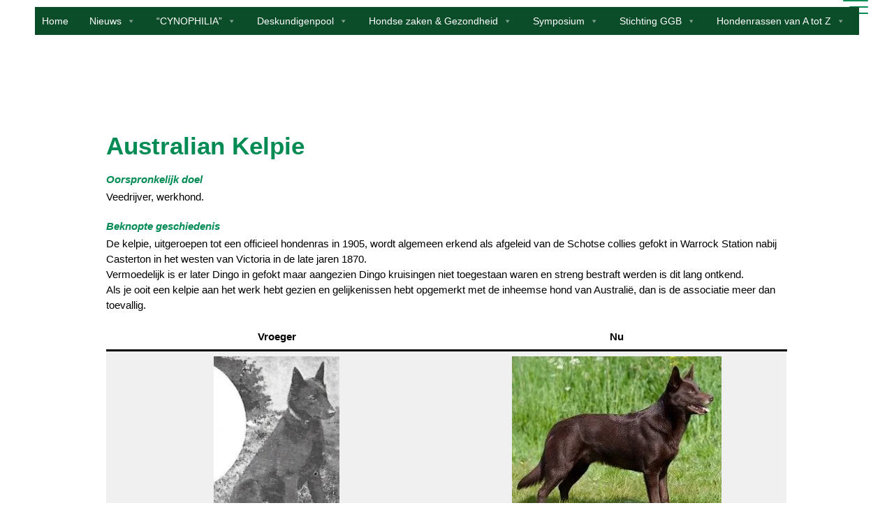

--- FILE ---
content_type: text/html; charset=UTF-8
request_url: https://www.cynophilia.nl/australian-kelpie/
body_size: 279122
content:
<!DOCTYPE html>
<html lang="nl-NL">
<head>
<meta name="viewport" content="width=device-width, user-scalable=yes, initial-scale=1.0">
<meta http-equiv="X-UA-Compatible" content="IE=edge" /><meta charset="UTF-8">
<link rel="profile" href="http://gmpg.org/xfn/11">
<meta name='robots' content='index, follow, max-image-preview:large, max-snippet:-1, max-video-preview:-1' />

	<!-- This site is optimized with the Yoast SEO Premium plugin v26.6 (Yoast SEO v26.8) - https://yoast.com/product/yoast-seo-premium-wordpress/ -->
	<title>Australian Kelpie - Koninklijke Nederlandse Kennelclub &quot;Cynophilia&quot;</title>
	<link rel="canonical" href="https://www.cynophilia.nl/australian-kelpie/" />
	<meta property="og:locale" content="nl_NL" />
	<meta property="og:type" content="article" />
	<meta property="og:title" content="Australian Kelpie" />
	<meta property="og:description" content="Australian Kelpie Oorspronkelijk doel Veedrijver, werkhond. Beknopte geschiedenis De kelpie, uitgeroepen tot een officieel hondenras in 1905, wordt algemeen erkend als afgeleid van de Schotse &hellip;" />
	<meta property="og:url" content="https://www.cynophilia.nl/australian-kelpie/" />
	<meta property="og:site_name" content="Koninklijke Nederlandse Kennelclub &quot;Cynophilia&quot;" />
	<meta property="article:modified_time" content="2024-06-21T18:40:19+00:00" />
	<meta property="og:image" content="https://www.cynophilia.nl/wp-content/uploads/2021/06/Autralian-Kelpie-nu-e1718880317223.jpg" />
	<meta property="og:image:width" content="304" />
	<meta property="og:image:height" content="252" />
	<meta property="og:image:type" content="image/jpeg" />
	<meta name="twitter:card" content="summary_large_image" />
	<meta name="twitter:label1" content="Geschatte leestijd" />
	<meta name="twitter:data1" content="4 minuten" />
	<script type="application/ld+json" class="yoast-schema-graph">{"@context":"https://schema.org","@graph":[{"@type":"WebPage","@id":"https://www.cynophilia.nl/australian-kelpie/","url":"https://www.cynophilia.nl/australian-kelpie/","name":"Australian Kelpie - Koninklijke Nederlandse Kennelclub &quot;Cynophilia&quot;","isPartOf":{"@id":"https://www.cynophilia.nl/#website"},"primaryImageOfPage":{"@id":"https://www.cynophilia.nl/australian-kelpie/#primaryimage"},"image":{"@id":"https://www.cynophilia.nl/australian-kelpie/#primaryimage"},"thumbnailUrl":"https://i0.wp.com/www.cynophilia.nl/wp-content/uploads/2021/06/Autralian-Kelpie-nu-e1718880317223.jpg?fit=304%2C252&ssl=1","datePublished":"2021-06-17T10:04:56+00:00","dateModified":"2024-06-21T18:40:19+00:00","breadcrumb":{"@id":"https://www.cynophilia.nl/australian-kelpie/#breadcrumb"},"inLanguage":"nl-NL","potentialAction":[{"@type":"ReadAction","target":["https://www.cynophilia.nl/australian-kelpie/"]}]},{"@type":"ImageObject","inLanguage":"nl-NL","@id":"https://www.cynophilia.nl/australian-kelpie/#primaryimage","url":"https://i0.wp.com/www.cynophilia.nl/wp-content/uploads/2021/06/Autralian-Kelpie-nu-e1718880317223.jpg?fit=304%2C252&ssl=1","contentUrl":"https://i0.wp.com/www.cynophilia.nl/wp-content/uploads/2021/06/Autralian-Kelpie-nu-e1718880317223.jpg?fit=304%2C252&ssl=1","width":304,"height":252},{"@type":"BreadcrumbList","@id":"https://www.cynophilia.nl/australian-kelpie/#breadcrumb","itemListElement":[{"@type":"ListItem","position":1,"name":"Home","item":"https://www.cynophilia.nl/"},{"@type":"ListItem","position":2,"name":"Australian Kelpie"}]},{"@type":"WebSite","@id":"https://www.cynophilia.nl/#website","url":"https://www.cynophilia.nl/","name":"Koninklijke Nederlandse Kennelclub &quot;Cynophilia&quot;","description":"","publisher":{"@id":"https://www.cynophilia.nl/#organization"},"potentialAction":[{"@type":"SearchAction","target":{"@type":"EntryPoint","urlTemplate":"https://www.cynophilia.nl/?s={search_term_string}"},"query-input":{"@type":"PropertyValueSpecification","valueRequired":true,"valueName":"search_term_string"}}],"inLanguage":"nl-NL"},{"@type":"Organization","@id":"https://www.cynophilia.nl/#organization","name":"Koninklijke Nederlandse Kennelclub Cynophilia","url":"https://www.cynophilia.nl/","logo":{"@type":"ImageObject","inLanguage":"nl-NL","@id":"https://www.cynophilia.nl/#/schema/logo/image/","url":"https://i1.wp.com/www.cynophilia.nl/wp-content/uploads/2020/04/LOGOCYN1.jpg?fit=184%2C185&ssl=1","contentUrl":"https://i1.wp.com/www.cynophilia.nl/wp-content/uploads/2020/04/LOGOCYN1.jpg?fit=184%2C185&ssl=1","width":184,"height":185,"caption":"Koninklijke Nederlandse Kennelclub Cynophilia"},"image":{"@id":"https://www.cynophilia.nl/#/schema/logo/image/"}}]}</script>
	<!-- / Yoast SEO Premium plugin. -->


<link rel='dns-prefetch' href='//maps.google.com' />
<link rel='dns-prefetch' href='//stats.wp.com' />
<link rel='preconnect' href='//i0.wp.com' />
<link rel='preconnect' href='//c0.wp.com' />
<link rel="alternate" type="application/rss+xml" title="Koninklijke Nederlandse Kennelclub &quot;Cynophilia&quot; &raquo; feed" href="https://www.cynophilia.nl/feed/" />
<link rel="alternate" type="application/rss+xml" title="Koninklijke Nederlandse Kennelclub &quot;Cynophilia&quot; &raquo; reacties feed" href="https://www.cynophilia.nl/comments/feed/" />
<link rel="alternate" title="oEmbed (JSON)" type="application/json+oembed" href="https://www.cynophilia.nl/wp-json/oembed/1.0/embed?url=https%3A%2F%2Fwww.cynophilia.nl%2Faustralian-kelpie%2F" />
<link rel="alternate" title="oEmbed (XML)" type="text/xml+oembed" href="https://www.cynophilia.nl/wp-json/oembed/1.0/embed?url=https%3A%2F%2Fwww.cynophilia.nl%2Faustralian-kelpie%2F&#038;format=xml" />
<style id='wp-img-auto-sizes-contain-inline-css'>
img:is([sizes=auto i],[sizes^="auto," i]){contain-intrinsic-size:3000px 1500px}
/*# sourceURL=wp-img-auto-sizes-contain-inline-css */
</style>
<link rel='stylesheet' id='formidable-css' href='https://www.cynophilia.nl/wp-content/plugins/formidable/css/formidableforms.css?ver=114801' media='all' />
<style id='wp-emoji-styles-inline-css'>

	img.wp-smiley, img.emoji {
		display: inline !important;
		border: none !important;
		box-shadow: none !important;
		height: 1em !important;
		width: 1em !important;
		margin: 0 0.07em !important;
		vertical-align: -0.1em !important;
		background: none !important;
		padding: 0 !important;
	}
/*# sourceURL=wp-emoji-styles-inline-css */
</style>
<style id='wp-block-library-inline-css'>
:root{--wp-block-synced-color:#7a00df;--wp-block-synced-color--rgb:122,0,223;--wp-bound-block-color:var(--wp-block-synced-color);--wp-editor-canvas-background:#ddd;--wp-admin-theme-color:#007cba;--wp-admin-theme-color--rgb:0,124,186;--wp-admin-theme-color-darker-10:#006ba1;--wp-admin-theme-color-darker-10--rgb:0,107,160.5;--wp-admin-theme-color-darker-20:#005a87;--wp-admin-theme-color-darker-20--rgb:0,90,135;--wp-admin-border-width-focus:2px}@media (min-resolution:192dpi){:root{--wp-admin-border-width-focus:1.5px}}.wp-element-button{cursor:pointer}:root .has-very-light-gray-background-color{background-color:#eee}:root .has-very-dark-gray-background-color{background-color:#313131}:root .has-very-light-gray-color{color:#eee}:root .has-very-dark-gray-color{color:#313131}:root .has-vivid-green-cyan-to-vivid-cyan-blue-gradient-background{background:linear-gradient(135deg,#00d084,#0693e3)}:root .has-purple-crush-gradient-background{background:linear-gradient(135deg,#34e2e4,#4721fb 50%,#ab1dfe)}:root .has-hazy-dawn-gradient-background{background:linear-gradient(135deg,#faaca8,#dad0ec)}:root .has-subdued-olive-gradient-background{background:linear-gradient(135deg,#fafae1,#67a671)}:root .has-atomic-cream-gradient-background{background:linear-gradient(135deg,#fdd79a,#004a59)}:root .has-nightshade-gradient-background{background:linear-gradient(135deg,#330968,#31cdcf)}:root .has-midnight-gradient-background{background:linear-gradient(135deg,#020381,#2874fc)}:root{--wp--preset--font-size--normal:16px;--wp--preset--font-size--huge:42px}.has-regular-font-size{font-size:1em}.has-larger-font-size{font-size:2.625em}.has-normal-font-size{font-size:var(--wp--preset--font-size--normal)}.has-huge-font-size{font-size:var(--wp--preset--font-size--huge)}.has-text-align-center{text-align:center}.has-text-align-left{text-align:left}.has-text-align-right{text-align:right}.has-fit-text{white-space:nowrap!important}#end-resizable-editor-section{display:none}.aligncenter{clear:both}.items-justified-left{justify-content:flex-start}.items-justified-center{justify-content:center}.items-justified-right{justify-content:flex-end}.items-justified-space-between{justify-content:space-between}.screen-reader-text{border:0;clip-path:inset(50%);height:1px;margin:-1px;overflow:hidden;padding:0;position:absolute;width:1px;word-wrap:normal!important}.screen-reader-text:focus{background-color:#ddd;clip-path:none;color:#444;display:block;font-size:1em;height:auto;left:5px;line-height:normal;padding:15px 23px 14px;text-decoration:none;top:5px;width:auto;z-index:100000}html :where(.has-border-color){border-style:solid}html :where([style*=border-top-color]){border-top-style:solid}html :where([style*=border-right-color]){border-right-style:solid}html :where([style*=border-bottom-color]){border-bottom-style:solid}html :where([style*=border-left-color]){border-left-style:solid}html :where([style*=border-width]){border-style:solid}html :where([style*=border-top-width]){border-top-style:solid}html :where([style*=border-right-width]){border-right-style:solid}html :where([style*=border-bottom-width]){border-bottom-style:solid}html :where([style*=border-left-width]){border-left-style:solid}html :where(img[class*=wp-image-]){height:auto;max-width:100%}:where(figure){margin:0 0 1em}html :where(.is-position-sticky){--wp-admin--admin-bar--position-offset:var(--wp-admin--admin-bar--height,0px)}@media screen and (max-width:600px){html :where(.is-position-sticky){--wp-admin--admin-bar--position-offset:0px}}

/*# sourceURL=wp-block-library-inline-css */
</style><style id='wp-block-button-inline-css'>
.wp-block-button__link{align-content:center;box-sizing:border-box;cursor:pointer;display:inline-block;height:100%;text-align:center;word-break:break-word}.wp-block-button__link.aligncenter{text-align:center}.wp-block-button__link.alignright{text-align:right}:where(.wp-block-button__link){border-radius:9999px;box-shadow:none;padding:calc(.667em + 2px) calc(1.333em + 2px);text-decoration:none}.wp-block-button[style*=text-decoration] .wp-block-button__link{text-decoration:inherit}.wp-block-buttons>.wp-block-button.has-custom-width{max-width:none}.wp-block-buttons>.wp-block-button.has-custom-width .wp-block-button__link{width:100%}.wp-block-buttons>.wp-block-button.has-custom-font-size .wp-block-button__link{font-size:inherit}.wp-block-buttons>.wp-block-button.wp-block-button__width-25{width:calc(25% - var(--wp--style--block-gap, .5em)*.75)}.wp-block-buttons>.wp-block-button.wp-block-button__width-50{width:calc(50% - var(--wp--style--block-gap, .5em)*.5)}.wp-block-buttons>.wp-block-button.wp-block-button__width-75{width:calc(75% - var(--wp--style--block-gap, .5em)*.25)}.wp-block-buttons>.wp-block-button.wp-block-button__width-100{flex-basis:100%;width:100%}.wp-block-buttons.is-vertical>.wp-block-button.wp-block-button__width-25{width:25%}.wp-block-buttons.is-vertical>.wp-block-button.wp-block-button__width-50{width:50%}.wp-block-buttons.is-vertical>.wp-block-button.wp-block-button__width-75{width:75%}.wp-block-button.is-style-squared,.wp-block-button__link.wp-block-button.is-style-squared{border-radius:0}.wp-block-button.no-border-radius,.wp-block-button__link.no-border-radius{border-radius:0!important}:root :where(.wp-block-button .wp-block-button__link.is-style-outline),:root :where(.wp-block-button.is-style-outline>.wp-block-button__link){border:2px solid;padding:.667em 1.333em}:root :where(.wp-block-button .wp-block-button__link.is-style-outline:not(.has-text-color)),:root :where(.wp-block-button.is-style-outline>.wp-block-button__link:not(.has-text-color)){color:currentColor}:root :where(.wp-block-button .wp-block-button__link.is-style-outline:not(.has-background)),:root :where(.wp-block-button.is-style-outline>.wp-block-button__link:not(.has-background)){background-color:initial;background-image:none}
/*# sourceURL=https://c0.wp.com/c/6.9/wp-includes/blocks/button/style.min.css */
</style>
<style id='wp-block-list-inline-css'>
ol,ul{box-sizing:border-box}:root :where(.wp-block-list.has-background){padding:1.25em 2.375em}
/*# sourceURL=https://c0.wp.com/c/6.9/wp-includes/blocks/list/style.min.css */
</style>
<style id='wp-block-buttons-inline-css'>
.wp-block-buttons{box-sizing:border-box}.wp-block-buttons.is-vertical{flex-direction:column}.wp-block-buttons.is-vertical>.wp-block-button:last-child{margin-bottom:0}.wp-block-buttons>.wp-block-button{display:inline-block;margin:0}.wp-block-buttons.is-content-justification-left{justify-content:flex-start}.wp-block-buttons.is-content-justification-left.is-vertical{align-items:flex-start}.wp-block-buttons.is-content-justification-center{justify-content:center}.wp-block-buttons.is-content-justification-center.is-vertical{align-items:center}.wp-block-buttons.is-content-justification-right{justify-content:flex-end}.wp-block-buttons.is-content-justification-right.is-vertical{align-items:flex-end}.wp-block-buttons.is-content-justification-space-between{justify-content:space-between}.wp-block-buttons.aligncenter{text-align:center}.wp-block-buttons:not(.is-content-justification-space-between,.is-content-justification-right,.is-content-justification-left,.is-content-justification-center) .wp-block-button.aligncenter{margin-left:auto;margin-right:auto;width:100%}.wp-block-buttons[style*=text-decoration] .wp-block-button,.wp-block-buttons[style*=text-decoration] .wp-block-button__link{text-decoration:inherit}.wp-block-buttons.has-custom-font-size .wp-block-button__link{font-size:inherit}.wp-block-buttons .wp-block-button__link{width:100%}.wp-block-button.aligncenter{text-align:center}
/*# sourceURL=https://c0.wp.com/c/6.9/wp-includes/blocks/buttons/style.min.css */
</style>
<style id='wp-block-group-inline-css'>
.wp-block-group{box-sizing:border-box}:where(.wp-block-group.wp-block-group-is-layout-constrained){position:relative}
/*# sourceURL=https://c0.wp.com/c/6.9/wp-includes/blocks/group/style.min.css */
</style>
<style id='global-styles-inline-css'>
:root{--wp--preset--aspect-ratio--square: 1;--wp--preset--aspect-ratio--4-3: 4/3;--wp--preset--aspect-ratio--3-4: 3/4;--wp--preset--aspect-ratio--3-2: 3/2;--wp--preset--aspect-ratio--2-3: 2/3;--wp--preset--aspect-ratio--16-9: 16/9;--wp--preset--aspect-ratio--9-16: 9/16;--wp--preset--color--black: #000000;--wp--preset--color--cyan-bluish-gray: #abb8c3;--wp--preset--color--white: #ffffff;--wp--preset--color--pale-pink: #f78da7;--wp--preset--color--vivid-red: #cf2e2e;--wp--preset--color--luminous-vivid-orange: #ff6900;--wp--preset--color--luminous-vivid-amber: #fcb900;--wp--preset--color--light-green-cyan: #7bdcb5;--wp--preset--color--vivid-green-cyan: #00d084;--wp--preset--color--pale-cyan-blue: #8ed1fc;--wp--preset--color--vivid-cyan-blue: #0693e3;--wp--preset--color--vivid-purple: #9b51e0;--wp--preset--color--accent-1: #008b54;--wp--preset--color--accent-2: #008b54;--wp--preset--color--headings: #008b54;--wp--preset--color--sitetext: #000000;--wp--preset--color--sitebg: #ffffff;--wp--preset--gradient--vivid-cyan-blue-to-vivid-purple: linear-gradient(135deg,rgb(6,147,227) 0%,rgb(155,81,224) 100%);--wp--preset--gradient--light-green-cyan-to-vivid-green-cyan: linear-gradient(135deg,rgb(122,220,180) 0%,rgb(0,208,130) 100%);--wp--preset--gradient--luminous-vivid-amber-to-luminous-vivid-orange: linear-gradient(135deg,rgb(252,185,0) 0%,rgb(255,105,0) 100%);--wp--preset--gradient--luminous-vivid-orange-to-vivid-red: linear-gradient(135deg,rgb(255,105,0) 0%,rgb(207,46,46) 100%);--wp--preset--gradient--very-light-gray-to-cyan-bluish-gray: linear-gradient(135deg,rgb(238,238,238) 0%,rgb(169,184,195) 100%);--wp--preset--gradient--cool-to-warm-spectrum: linear-gradient(135deg,rgb(74,234,220) 0%,rgb(151,120,209) 20%,rgb(207,42,186) 40%,rgb(238,44,130) 60%,rgb(251,105,98) 80%,rgb(254,248,76) 100%);--wp--preset--gradient--blush-light-purple: linear-gradient(135deg,rgb(255,206,236) 0%,rgb(152,150,240) 100%);--wp--preset--gradient--blush-bordeaux: linear-gradient(135deg,rgb(254,205,165) 0%,rgb(254,45,45) 50%,rgb(107,0,62) 100%);--wp--preset--gradient--luminous-dusk: linear-gradient(135deg,rgb(255,203,112) 0%,rgb(199,81,192) 50%,rgb(65,88,208) 100%);--wp--preset--gradient--pale-ocean: linear-gradient(135deg,rgb(255,245,203) 0%,rgb(182,227,212) 50%,rgb(51,167,181) 100%);--wp--preset--gradient--electric-grass: linear-gradient(135deg,rgb(202,248,128) 0%,rgb(113,206,126) 100%);--wp--preset--gradient--midnight: linear-gradient(135deg,rgb(2,3,129) 0%,rgb(40,116,252) 100%);--wp--preset--font-size--small: 9px;--wp--preset--font-size--medium: 20px;--wp--preset--font-size--large: 24px;--wp--preset--font-size--x-large: 42px;--wp--preset--font-size--normal: 15px;--wp--preset--font-size--larger: 38px;--wp--preset--spacing--20: 0.44rem;--wp--preset--spacing--30: 0.67rem;--wp--preset--spacing--40: 1rem;--wp--preset--spacing--50: 1.5rem;--wp--preset--spacing--60: 2.25rem;--wp--preset--spacing--70: 3.38rem;--wp--preset--spacing--80: 5.06rem;--wp--preset--shadow--natural: 6px 6px 9px rgba(0, 0, 0, 0.2);--wp--preset--shadow--deep: 12px 12px 50px rgba(0, 0, 0, 0.4);--wp--preset--shadow--sharp: 6px 6px 0px rgba(0, 0, 0, 0.2);--wp--preset--shadow--outlined: 6px 6px 0px -3px rgb(255, 255, 255), 6px 6px rgb(0, 0, 0);--wp--preset--shadow--crisp: 6px 6px 0px rgb(0, 0, 0);}:where(.is-layout-flex){gap: 0.5em;}:where(.is-layout-grid){gap: 0.5em;}body .is-layout-flex{display: flex;}.is-layout-flex{flex-wrap: wrap;align-items: center;}.is-layout-flex > :is(*, div){margin: 0;}body .is-layout-grid{display: grid;}.is-layout-grid > :is(*, div){margin: 0;}:where(.wp-block-columns.is-layout-flex){gap: 2em;}:where(.wp-block-columns.is-layout-grid){gap: 2em;}:where(.wp-block-post-template.is-layout-flex){gap: 1.25em;}:where(.wp-block-post-template.is-layout-grid){gap: 1.25em;}.has-black-color{color: var(--wp--preset--color--black) !important;}.has-cyan-bluish-gray-color{color: var(--wp--preset--color--cyan-bluish-gray) !important;}.has-white-color{color: var(--wp--preset--color--white) !important;}.has-pale-pink-color{color: var(--wp--preset--color--pale-pink) !important;}.has-vivid-red-color{color: var(--wp--preset--color--vivid-red) !important;}.has-luminous-vivid-orange-color{color: var(--wp--preset--color--luminous-vivid-orange) !important;}.has-luminous-vivid-amber-color{color: var(--wp--preset--color--luminous-vivid-amber) !important;}.has-light-green-cyan-color{color: var(--wp--preset--color--light-green-cyan) !important;}.has-vivid-green-cyan-color{color: var(--wp--preset--color--vivid-green-cyan) !important;}.has-pale-cyan-blue-color{color: var(--wp--preset--color--pale-cyan-blue) !important;}.has-vivid-cyan-blue-color{color: var(--wp--preset--color--vivid-cyan-blue) !important;}.has-vivid-purple-color{color: var(--wp--preset--color--vivid-purple) !important;}.has-black-background-color{background-color: var(--wp--preset--color--black) !important;}.has-cyan-bluish-gray-background-color{background-color: var(--wp--preset--color--cyan-bluish-gray) !important;}.has-white-background-color{background-color: var(--wp--preset--color--white) !important;}.has-pale-pink-background-color{background-color: var(--wp--preset--color--pale-pink) !important;}.has-vivid-red-background-color{background-color: var(--wp--preset--color--vivid-red) !important;}.has-luminous-vivid-orange-background-color{background-color: var(--wp--preset--color--luminous-vivid-orange) !important;}.has-luminous-vivid-amber-background-color{background-color: var(--wp--preset--color--luminous-vivid-amber) !important;}.has-light-green-cyan-background-color{background-color: var(--wp--preset--color--light-green-cyan) !important;}.has-vivid-green-cyan-background-color{background-color: var(--wp--preset--color--vivid-green-cyan) !important;}.has-pale-cyan-blue-background-color{background-color: var(--wp--preset--color--pale-cyan-blue) !important;}.has-vivid-cyan-blue-background-color{background-color: var(--wp--preset--color--vivid-cyan-blue) !important;}.has-vivid-purple-background-color{background-color: var(--wp--preset--color--vivid-purple) !important;}.has-black-border-color{border-color: var(--wp--preset--color--black) !important;}.has-cyan-bluish-gray-border-color{border-color: var(--wp--preset--color--cyan-bluish-gray) !important;}.has-white-border-color{border-color: var(--wp--preset--color--white) !important;}.has-pale-pink-border-color{border-color: var(--wp--preset--color--pale-pink) !important;}.has-vivid-red-border-color{border-color: var(--wp--preset--color--vivid-red) !important;}.has-luminous-vivid-orange-border-color{border-color: var(--wp--preset--color--luminous-vivid-orange) !important;}.has-luminous-vivid-amber-border-color{border-color: var(--wp--preset--color--luminous-vivid-amber) !important;}.has-light-green-cyan-border-color{border-color: var(--wp--preset--color--light-green-cyan) !important;}.has-vivid-green-cyan-border-color{border-color: var(--wp--preset--color--vivid-green-cyan) !important;}.has-pale-cyan-blue-border-color{border-color: var(--wp--preset--color--pale-cyan-blue) !important;}.has-vivid-cyan-blue-border-color{border-color: var(--wp--preset--color--vivid-cyan-blue) !important;}.has-vivid-purple-border-color{border-color: var(--wp--preset--color--vivid-purple) !important;}.has-vivid-cyan-blue-to-vivid-purple-gradient-background{background: var(--wp--preset--gradient--vivid-cyan-blue-to-vivid-purple) !important;}.has-light-green-cyan-to-vivid-green-cyan-gradient-background{background: var(--wp--preset--gradient--light-green-cyan-to-vivid-green-cyan) !important;}.has-luminous-vivid-amber-to-luminous-vivid-orange-gradient-background{background: var(--wp--preset--gradient--luminous-vivid-amber-to-luminous-vivid-orange) !important;}.has-luminous-vivid-orange-to-vivid-red-gradient-background{background: var(--wp--preset--gradient--luminous-vivid-orange-to-vivid-red) !important;}.has-very-light-gray-to-cyan-bluish-gray-gradient-background{background: var(--wp--preset--gradient--very-light-gray-to-cyan-bluish-gray) !important;}.has-cool-to-warm-spectrum-gradient-background{background: var(--wp--preset--gradient--cool-to-warm-spectrum) !important;}.has-blush-light-purple-gradient-background{background: var(--wp--preset--gradient--blush-light-purple) !important;}.has-blush-bordeaux-gradient-background{background: var(--wp--preset--gradient--blush-bordeaux) !important;}.has-luminous-dusk-gradient-background{background: var(--wp--preset--gradient--luminous-dusk) !important;}.has-pale-ocean-gradient-background{background: var(--wp--preset--gradient--pale-ocean) !important;}.has-electric-grass-gradient-background{background: var(--wp--preset--gradient--electric-grass) !important;}.has-midnight-gradient-background{background: var(--wp--preset--gradient--midnight) !important;}.has-small-font-size{font-size: var(--wp--preset--font-size--small) !important;}.has-medium-font-size{font-size: var(--wp--preset--font-size--medium) !important;}.has-large-font-size{font-size: var(--wp--preset--font-size--large) !important;}.has-x-large-font-size{font-size: var(--wp--preset--font-size--x-large) !important;}
/*# sourceURL=global-styles-inline-css */
</style>

<style id='classic-theme-styles-inline-css'>
/*! This file is auto-generated */
.wp-block-button__link{color:#fff;background-color:#32373c;border-radius:9999px;box-shadow:none;text-decoration:none;padding:calc(.667em + 2px) calc(1.333em + 2px);font-size:1.125em}.wp-block-file__button{background:#32373c;color:#fff;text-decoration:none}
/*# sourceURL=/wp-includes/css/classic-themes.min.css */
</style>
<link rel='stylesheet' id='wpgmp-frontend-css' href='https://www.cynophilia.nl/wp-content/plugins/wp-google-map-plugin/assets/css/wpgmp_all_frontend.css?ver=4.9.1' media='all' />
<link rel='stylesheet' id='megamenu-css' href='https://www.cynophilia.nl/wp-content/uploads/maxmegamenu/style.css?ver=a2e902' media='all' />
<link rel='stylesheet' id='dashicons-css' href='https://c0.wp.com/c/6.9/wp-includes/css/dashicons.min.css' media='all' />
<link rel='stylesheet' id='tag-groups-css-frontend-structure-css' href='https://www.cynophilia.nl/wp-content/plugins/tag-groups/assets/css/jquery-ui.structure.min.css?ver=2.1.1' media='all' />
<link rel='stylesheet' id='tag-groups-css-frontend-theme-css' href='https://www.cynophilia.nl/wp-content/plugins/tag-groups/assets/css/delta/jquery-ui.theme.min.css?ver=2.1.1' media='all' />
<link rel='stylesheet' id='tag-groups-css-frontend-css' href='https://www.cynophilia.nl/wp-content/plugins/tag-groups/assets/css/frontend.min.css?ver=2.1.1' media='all' />
<link rel='stylesheet' id='bravada-themefonts-css' href='https://www.cynophilia.nl/wp-content/themes/bravada/resources/fonts/fontfaces.css?ver=1.2.0' media='all' />
<link rel='stylesheet' id='bravada-main-css' href='https://www.cynophilia.nl/wp-content/themes/bravada/style.css?ver=1.2.0' media='all' />
<style id='bravada-main-inline-css'>
 body:not(.bravada-landing-page) #container, #colophon-inside, .footer-inside, #breadcrumbs-container-inside { margin: 0 auto; max-width: 1240px; } body:not(.bravada-landing-page) #container { max-width: calc( 1240px - 4em ); } #primary { width: 200px; } #secondary { width: 200px; } #container.one-column .main { width: 100%; } #container.two-columns-right #secondary { float: right; } #container.two-columns-right .main, .two-columns-right #breadcrumbs { width: calc( 100% - 200px ); float: left; } #container.two-columns-left #primary { float: left; } #container.two-columns-left .main, .two-columns-left #breadcrumbs { width: calc( 100% - 200px ); float: right; } #container.three-columns-right #primary, #container.three-columns-left #primary, #container.three-columns-sided #primary { float: left; } #container.three-columns-right #secondary, #container.three-columns-left #secondary, #container.three-columns-sided #secondary { float: left; } #container.three-columns-right #primary, #container.three-columns-left #secondary { margin-left: 0%; margin-right: 0%; } #container.three-columns-right .main, .three-columns-right #breadcrumbs { width: calc( 100% - 400px ); float: left; } #container.three-columns-left .main, .three-columns-left #breadcrumbs { width: calc( 100% - 400px ); float: right; } #container.three-columns-sided #secondary { float: right; } #container.three-columns-sided .main, .three-columns-sided #breadcrumbs { width: calc( 100% - 400px ); float: right; } .three-columns-sided #breadcrumbs { margin: 0 calc( 0% + 200px ) 0 -1920px; } html { font-family: Verdana, Geneva, sans-serif; font-size: 15px; font-weight: 500; line-height: 1.5; ; } #site-title { font-family: Verdana, Geneva, sans-serif; font-size: 300em; font-weight: 700; } #site-text { text-transform: capitalize; } nav#mobile-menu #mobile-nav a { font-family: Verdana, Geneva, sans-serif; font-size: 20em; font-weight: 700; font-size: clamp(1.3rem, 40vw, 20em); ; } nav#mobile-menu #mobile-nav ul.sub-menu a { font-size: clamp(1.1rem, 32vw, 16em); } nav#mobile-menu input[type=search] { font-family: Verdana, Geneva, sans-serif; } .widget-title, #comments-title, #reply-title, .related-posts .related-main-title, .main .author-info .page-title { font-family: Verdana, Geneva, sans-serif; font-size: 2em; font-weight: 700; line-height: 2.7; margin-bottom: 0.5em; ; } .widget-title::after, #comments-title::after, #reply-title::after, .related-posts .related-main-title::after { margin-bottom: 0.5em; } .widget-container { font-family: Verdana, Geneva, sans-serif; font-size: 1em; font-weight: 400; } .widget-container ul li { line-height: 1.9; ; } .entry-title, .main .page-title { font-family: Verdana, Geneva, sans-serif; font-size: 1.7em; font-weight: 700; ; } body:not(.single) .entry-meta > span { font-family: Verdana, Geneva, sans-serif; font-size: 1.4em; font-weight: 700; ; } /* single post titles/metas */ #header-page-title .entry-title, .singular-title, .lp-staticslider .staticslider-caption-title, .seriousslider-theme .seriousslider-caption-title { font-family: Verdana, Geneva, sans-serif; font-size: 5em; font-weight: 700; font-size: clamp(2.5em, 5vw, 5em ); line-height: 1.3; ; } .single .entry-meta > span { font-family: Verdana, Geneva, sans-serif; font-size: 1.1em; font-weight: 300; ; } h1 { font-size: 2.33em; } h2 { font-size: 2.06em; } h3 { font-size: 1.79em; } h4 { font-size: 1.52em; } h5 { font-size: 1.25em; } h6 { font-size: 0.98em; } h1, h2, h3, h4 { font-family: Verdana, Geneva, sans-serif; font-weight: 700; text-transform: capitalize; } .entry-content h1, .entry-summary h1, .entry-content h2, .entry-summary h2, .entry-content h3, .entry-summary h3, .entry-content h4, .entry-summary h4, .entry-content h5, .entry-summary h5, .entry-content h6, .entry-summary h6 { line-height: 1; margin-bottom: 0.5em; } .lp-section-header .lp-section-desc, .lp-box-title, .lp-tt-title, #nav-fixed a + a, #nav-below span, .lp-blocks.lp-blocks1 .lp-block .lp-block-readmore { font-family: Verdana, Geneva, sans-serif; } .lp-section-header .lp-section-title { font-family: Verdana, Geneva, sans-serif; } blockquote cite { font-family: Verdana, Geneva, sans-serif; } :root { --bravada-accent-1: #008b54; --bravada-accent-2: #008b54; } .bravada-accent-1 { color: #008b54; } .bravada-accent-2 { color: #008b54; } .bravada-accent-1-bg { background-color: #008b54; } .bravada-accent-2-bg { background-color: #008b54; } body { color: #000000; background-color: #ffffff; } .lp-staticslider .staticslider-caption-text a { color: #008b54; } #site-header-main, .menu-search-animated .searchform input[type="search"], #access .menu-search-animated .searchform, .site-header-bottom-fixed, .bravada-over-menu .site-header-bottom.header-fixed .site-header-bottom-fixed { background-color: #008b54; } .bravada-over-menu .site-header-bottom-fixed { background: transparent; } .bravada-over-menu .header-fixed.site-header-bottom #site-title a, .bravada-over-menu .header-fixed.site-header-bottom #site-description { color: #008b54; } .bravada-over-menu #site-title a, .bravada-over-menu #site-description, .bravada-over-menu #access > div > ul > li, .bravada-over-menu #access > div > ul > li > a, .bravada-over-menu .site-header-bottom:not(.header-fixed) #nav-toggle, #breadcrumbs-container span, #breadcrumbs-container a, #breadcrumbs-container i { color: #008b54; } #bmobile #site-title a { color: #008b54; } #site-title a::before { background: #008b54; } body:not(.bravada-over-menu) .site-header-bottom #site-title a::before, .bravada-over-menu .header-fixed.site-header-bottom #site-title a::before { background: #008b54; } body:not(.bravada-over-menu) .site-header-bottom #site-title a:hover { color: #008b54; } #site-title a:hover::before { background: #008b54; } #access > div > ul > li, #access > div > ul > li > a, .bravada-over-menu .header-fixed.site-header-bottom #access > div > ul > li:not([class*='current']), .bravada-over-menu .header-fixed.site-header-bottom #access > div > ul > li:not([class*='current']) > a { color: #ffffff; } .hamburger span { background-color: #ffffff; } #mobile-menu, nav#mobile-menu #mobile-nav a { color: #ffffff; } nav#mobile-menu #mobile-nav > li.current_page_item > a, nav#mobile-menu #mobile-nav > li.current-menu-item > a, nav#mobile-menu #mobile-nav > li.current_page_ancestor > a, nav#mobile-menu #mobile-nav > li.current-menu-ancestor > a, nav#mobile-menu #mobile-nav a:hover { color: #008b54; } nav#mobile-menu { color: #ffffff; background-color: #ffffff; } #mobile-nav .searchform input[type="search"] { border-color: #ffffff; } .burgermenu-active.bravada-over-menu .site-header-bottom.header-fixed .site-header-bottom-fixed { background-color: transparent; } .burgermenu-active.bravada-over-menu .site-header-bottom .hamburger span { background-color: #ffffff; } .bravada-over-menu:not(.burgermenu-active) .site-header-bottom:not(.header-fixed) .hamburger span { background-color: #008b54; } .bravada-over-menu .header-fixed.site-header-bottom .side-section-element.widget_cryout_socials a:hover::before, .side-section-element.widget_cryout_socials a:hover::before { color: #008b54; } #access ul.sub-menu li a, #access ul.children li a, .topmenu ul li a { color: #ffffff; } #access ul.sub-menu li a, #access ul.children li a { background-color: #ffffff; } #access ul.sub-menu li a:hover, #access ul.children li a:hover { color: #008b54; } #access > div > ul > li.current_page_item > a, #access > div > ul > li.current-menu-item > a, #access > div > ul > li.current_page_ancestor > a, #access > div > ul > li.current-menu-ancestor > a, .bravada-over-menu .header-fixed.site-header-bottom #access > div > ul > li > a { color: #008b54; } #access ul.children > li.current_page_item > a, #access ul.sub-menu > li.current-menu-item > a, #access ul.children > li.current_page_ancestor > a, #access ul.sub-menu > li.current-menu-ancestor > a { opacity: 0.95; } #access > div > ul ul > li a:not(:only-child)::after { border-left-color: #ffffff; } #access > div > ul > li > ul::before { border-bottom-color: #ffffff; } #access ul li.special1 > a { background-color: #007c45; } #access ul li.special2 > a { background-color: #ffffff; color: #008b54; } #access ul li.accent1 > a { background-color: #008b54; color: #008b54; } #access ul li.accent2 > a { background-color: #008b54; color: #008b54; } #access ul li.accent1 > a:hover, #access ul li.accent2 > a:hover { color: #008b54; } #access > div > ul > li.accent1 > a > span::before, #access > div > ul > li.accent2 > a > span::before { background-color: #008b54; } article.hentry, body:not(.blog):not(.page-template-template-blog):not(.archive):not(.search) #container:not(.bravada-landing-page) .main, body.bravada-boxed-layout:not(.bravada-landing-page) #container { background-color: #ffffff; } .pagination span { color: #008b54; } .pagination a:hover { background-color: #008b54; color: #ffffff; } #header-overlay, .lp-staticslider::after, .seriousslider-theme .item::after { background-color: #ffffff; background: -webkit-linear-gradient( 90deg, #ffffff 0%, #ffffff 50%); background: linear-gradient( 180deg, #ffffff 0%, #ffffff 50%); opacity: 0.01; pointer-events: none; } #header-page-title #header-page-title-inside, #header-page-title .entry-title, #header-page-title .entry-meta span, #header-page-title .entry-meta a, #header-page-title .entry-meta time, #header-page-title .entry-meta .icon-metas::before, #header-page-title .byline, #header-page-title #breadcrumbs-nav, .lp-staticslider .staticslider-caption-inside, .seriousslider-theme .seriousslider-caption-inside { color: #ffffff; } #primary .widget-container { background-color: #ffffff; border-color: #eeeeee; padding: 1.5em 2.5em; } @media (max-width: 1024px) { .cryout #container #primary .widget-container { padding: 1em; } } #secondary .widget-container { background-color: #ffffff; border-color: #eeeeee; padding: 1.5em 2.5em; } @media (max-width: 1024px) { .cryout #container #secondary .widget-container { padding: 1em; } } #colophon, #footer { background-color: #1e3231; color: #ffffff; } .post-thumbnail-container .featured-image-overlay::before { background-color: #008b54; background: -webkit-gradient(linear, left top, left bottom, from(#008b54), to(#008b54)); background: linear-gradient(to bottom, #008b54, #008b54); } .post-thumbnail-container .featured-image-overlay::after { background-color: #008b54; background: -webkit-gradient(linear, left top, left bottom, from(#008b54), to(#008b54)); background: linear-gradient(to bottom, #008b54, #008b54); } .main #content-masonry .post-thumbnail-container:hover + .entry-after-image .entry-title a { color: #008b54; } @media (max-width: 720px) { .bravada-magazine-one .main #content-masonry .post-thumbnail-container + .entry-after-image { background-color: #ffffff; } } .entry-title a:active, .entry-title a:hover { color: #008b54; } span.entry-format { color: #008b54; } .main #content-masonry .format-link .entry-content a { background-color: #008b54; color: #ffffff; } .main #content-masonry .format-link::after { color: #ffffff; } .cryout article.hentry.format-image, .cryout article.hentry.format-audio, .cryout article.hentry.format-video { background-color: #ffffff; } .format-aside, .format-quote { border-color: #eeeeee; } .single .author-info { border-color: #eeeeee; } .entry-content h5, .entry-content h6, .lp-text-content h5, .lp-text-content h6 { color: #008b54; } .entry-content blockquote::before, .entry-content blockquote::after { color: rgba(0,0,0,0.2); } .entry-content h1, .entry-content h2, .entry-content h3, .entry-content h4, .lp-text-content h1, .lp-text-content h2, .lp-text-content h3, .lp-text-content h4 { color: #008b54; } .entry-title, .page-title { color: #008b54; } a { color: #008b54; } a:hover, .widget-area a, .entry-meta span a:hover, .comments-link a { color: #008b54; } .comments-link a:hover, .widget-area a:hover { color: #008b54; } .socials a::before, .socials a:hover::before { color: #008b54; } .socials a::after, .socials a:hover::after { color: #008b54; } .bravada-normalizedtags #content .tagcloud a { color: #ffffff; background-color: #008b54; } .bravada-normalizedtags #content .tagcloud a:hover { background-color: #008b54; } #nav-fixed i { background-color: #dbdbdb; } #nav-fixed .nav-next:hover i, #nav-fixed .nav-previous:hover i { background-color: #008b54; } #nav-fixed a:hover + a, #nav-fixed a + a:hover { background-color: rgba(0,139,84,1); } #nav-fixed i, #nav-fixed span { color: #ffffff; } button#toTop i::before { color: #008b54; } button#toTop i::after { color: #008b54; } .entry-meta .icon-metas:before { color: #000000; } #site-title span a::before { width: calc(100% - 50em); } .bravada-caption-one .main .wp-caption .wp-caption-text { border-bottom-color: #eeeeee; } .bravada-caption-two .main .wp-caption .wp-caption-text { background-color: #f5f5f5; } .bravada-image-one .entry-content img[class*="align"], .bravada-image-one .entry-summary img[class*="align"], .bravada-image-two .entry-content img[class*='align'], .bravada-image-two .entry-summary img[class*='align'] { border-color: #eeeeee; } .bravada-image-five .entry-content img[class*='align'], .bravada-image-five .entry-summary img[class*='align'] { border-color: #008b54; } .entry-summary .excerpt-fade { background-image: linear-gradient(to left, #ffffff, transparent); } /* diffs */ span.edit-link a.post-edit-link, span.edit-link a.post-edit-link:hover, span.edit-link .icon-edit:before { color: #000000; } .searchform { border-color: #ebebeb; } .entry-meta span, .entry-meta a, .entry-utility span, .entry-utility a, .entry-meta time, #breadcrumbs-nav { color: #000000; } .main #content-masonry .post-thumbnail-container span.bl_categ, .main #content-masonry .post-thumbnail-container .comments-link { background-color: #ffffff; } .footermenu ul li span.sep { color: #008b54; } .entry-meta a::after, .entry-utility a::after { background: #008b54; } #header-page-title .category-metas a { color: #008b54; } .entry-meta .author:hover .avatar { border-color: #008b54; } .animated-title span.cry-single.animated-letter, .animated-title span.cry-double.animated-letter { color: #008b54; } span.entry-sticky { color: #008b54; } #commentform { } code, #nav-below .nav-previous a::before, #nav-below .nav-next a::before { background-color: #eeeeee; } #nav-below .nav-previous::after, #nav-below .nav-next::after { background-color: #008b54; } pre, .comment-author { border-color: #eeeeee; } .commentlist .comment-area, .commentlist .pingback { border-color: #f3f3f3; } .commentlist img.avatar { background-color: #ffffff; } .comment-meta a { color: #000000; } .commentlist .reply a, .commentlist .author-name, .commentlist .author-name a { background-color: #008b54; color: #ffffff; } .commentlist .reply a:hover { background-color: #008b54; } select, input[type], textarea { color: #000000; background-color: #f5f5f5; } .sidey select { background-color: #ffffff; } .searchform .searchsubmit { background: #008b54; } .searchform:hover .searchsubmit { background: #008b54; } .searchform input[type="search"], .searchform input[type="search"]:hover, .searchform input[type="search"]:focus { background-color: #ffffff; } input[type]:hover, textarea:hover, select:hover, input[type]:focus, textarea:focus, select:focus { border-color: #dcdcdc; } button, input[type="button"], input[type="submit"], input[type="reset"] { background-color: #008b54; color: #ffffff; } button:hover, input[type="button"]:hover, input[type="submit"]:hover, input[type="reset"]:hover { background-color: #008b54; } .comment-form-author input, .comment-form-email input, .comment-form-url input, .comment-form-comment textarea { background-color: #f0f0f0; } .comment-form-author input:hover, .comment-form-email input:hover, .comment-form-url input:hover, .comment-form-comment textarea:hover, .comment-form-author input:focus, .comment-form-email input:focus, .comment-form-url input:focus, .comment-form-comment textarea:focus { background-color: #008b54; color: #ffffff; } .comment-form-author, .comment-form-email { border-color: #ffffff; } hr { background-color: #f0f0f0; } .cryout-preloader-inside .bounce1 { background-color: #008b54; } .cryout-preloader-inside .bounce2 { background-color: #008b54; } .page-header.pad-container { background-color: #ffffff; } /* gutenberg */ .wp-block-image.alignwide { margin-left: calc( ( 6% + 4em ) * -1 ); margin-right: calc( ( 6% + 4em ) * -1 ); } .wp-block-image.alignwide img { width: calc( 112% + 8em ); max-width: calc( 112% + 8em ); } .has-accent-1-color, .has-accent-1-color:hover { color: #008b54; } .has-accent-2-color, .has-accent-2-color:hover { color: #008b54; } .has-headings-color, .has-headings-color:hover { color: #008b54; } .has-sitetext-color, .has-sitetext-color:hover { color: #000000; } .has-sitebg-color, .has-sitebg-color:hover { color: #ffffff; } .has-accent-1-background-color { background-color: #008b54; } .has-accent-2-background-color { background-color: #008b54; } .has-headings-background-color { background-color: #008b54; } .has-sitetext-background-color { background-color: #000000; } .has-sitebg-background-color { background-color: #ffffff; } .has-small-font-size { font-size: 12px; } .has-regular-font-size { font-size: 15px; } .has-large-font-size { font-size: 18px; } .has-larger-font-size { font-size: 21px; } .has-huge-font-size { font-size: 21px; } /* woocommerce */ .woocommerce-thumbnail-container .woocommerce-buttons-container a, .woocommerce-page #respond input#submit.alt, .woocommerce a.button.alt, .woocommerce-page button.button.alt, .woocommerce input.button.alt, .woocommerce #respond input#submit, .woocommerce a.button, .woocommerce button.button, .woocommerce input.button { } .woocommerce ul.products li.product .woocommerce-loop-category__title, .woocommerce ul.products li.product .woocommerce-loop-product__title, .woocommerce ul.products li.product h3, .woocommerce div.product .product_title, .woocommerce .woocommerce-tabs h2 { font-family: Verdana, Geneva, sans-serif; } .woocommerce ul.products li.product .woocommerce-loop-category__title, .woocommerce ul.products li.product .woocommerce-loop-product__title, .woocommerce ul.products li.product h3, .woocommerce .star-rating { color: #008b54; } .woocommerce #respond input#submit, .woocommerce a.button, .woocommerce button.button, .woocommerce input.button { background-color: #008b54; color: #ffffff; line-height: 1.5; } .woocommerce #respond input#submit:hover, .woocommerce a.button:hover, .woocommerce button.button:hover, .woocommerce input.button:hover { background-color: #008b54; color: #ffffff; } .woocommerce-page #respond input#submit.alt, .woocommerce a.button.alt, .woocommerce-page button.button.alt, .woocommerce input.button.alt { color: #008b54; line-height: 1.5; } .woocommerce-page #respond input#submit.alt::after, .woocommerce a.button.alt::after, .woocommerce-page button.button.alt::after, .woocommerce input.button.alt::after { content: ""; position: absolute; left: 0; top: 0; width: 100%; height: 100%; outline: 2px solid; -webkit-transition: .3s ease all; transition: .3s ease all; } .woocommerce-page #respond input#submit.alt:hover::after, .woocommerce a.button.alt:hover::after, .woocommerce-page button.button.alt:hover::after, .woocommerce input.button.alt:hover::after { opacity: 0; -webkit-transform: scale(1.2, 1.4); transform: scale(1.2, 1.4); } .woocommerce-page #respond input#submit.alt:hover, .woocommerce a.button.alt:hover, .woocommerce-page button.button.alt:hover, .woocommerce input.button.alt:hover { color: #008b54; } .woocommerce div.product .woocommerce-tabs ul.tabs li.active { border-bottom-color: #ffffff; } .woocommerce #respond input#submit.alt.disabled, .woocommerce #respond input#submit.alt.disabled:hover, .woocommerce #respond input#submit.alt:disabled, .woocommerce #respond input#submit.alt:disabled:hover, .woocommerce #respond input#submit.alt[disabled]:disabled, .woocommerce #respond input#submit.alt[disabled]:disabled:hover, .woocommerce a.button.alt.disabled, .woocommerce a.button.alt.disabled:hover, .woocommerce a.button.alt:disabled, .woocommerce a.button.alt:disabled:hover, .woocommerce a.button.alt[disabled]:disabled, .woocommerce a.button.alt[disabled]:disabled:hover, .woocommerce button.button.alt.disabled, .woocommerce button.button.alt.disabled:hover, .woocommerce button.button.alt:disabled, .woocommerce button.button.alt:disabled:hover, .woocommerce button.button.alt[disabled]:disabled, .woocommerce button.button.alt[disabled]:disabled:hover, .woocommerce input.button.alt.disabled, .woocommerce input.button.alt.disabled:hover, .woocommerce input.button.alt:disabled, .woocommerce input.button.alt:disabled:hover, .woocommerce input.button.alt[disabled]:disabled, .woocommerce input.button.alt[disabled]:disabled:hover { background-color: #008b54; color: #fff; } .woocommerce div.product .product_title, .woocommerce ul.products li.product .price, .woocommerce div.product p.price, .woocommerce div.product span.price { color: #008b54} .woocommerce .quantity .qty { background-color: #eeeeee; } .woocommerce-checkout #payment { background: #f5f5f5; } .woocommerce .widget_price_filter .ui-slider .ui-slider-handle { background: #008b54; } .woocommerce div.product .products > h2, .woocommerce .cart-collaterals h2 { font-family: Verdana, Geneva, sans-serif; font-size: 2em; font-weight: 700; line-height: 2.7; ; } .woocommerce div.product .products > h2::after, .woocommerce .cart-collaterals h2::after { background-color: #008b54 ; } .main .entry-content, .main .entry-summary { text-align: inherit; } .main p, .main ul, .main ol, .main dd, .main pre, .main hr { margin-bottom: 1em; } .main .entry-content p { text-indent: 0em; } .main a.post-featured-image { background-position: left bottom; } #header-widget-area { width: 100%; left: 10px; } .bravada-striped-table .main thead th, .bravada-bordered-table .main thead th, .bravada-striped-table .main td, .bravada-striped-table .main th, .bravada-bordered-table .main th, .bravada-bordered-table .main td { border-color: #e9e9e9; } .bravada-clean-table .main th, .bravada-striped-table .main tr:nth-child(even) td, .bravada-striped-table .main tr:nth-child(even) th { background-color: #f8f8f8; } .bravada-cropped-featured .main .post-thumbnail-container { height: 200px; } .bravada-responsive-featured .main .post-thumbnail-container { max-height: 200px; height: auto; } article.hentry .article-inner, #content-masonry article.hentry .article-inner { padding: 4%; } #breadcrumbs-nav, body.woocommerce.woocommerce-page #breadcrumbs-nav, .pad-container { padding: 4%; } .bravada-magazine-two.archive #breadcrumbs-nav, .bravada-magazine-two.archive .pad-container, .bravada-magazine-two.search #breadcrumbs-nav, .bravada-magazine-two.search .pad-container { padding: 2%; } .bravada-magazine-three.archive #breadcrumbs-nav, .bravada-magazine-three.archive .pad-container, .bravada-magazine-three.search #breadcrumbs-nav, .bravada-magazine-three.search .pad-container { padding: 1.3333333333333%; } .site-header-bottom { height:0px; } .site-header-bottom .site-header-inside { height:0px; } .menu-search-animated, .menu-burger, #sheader-container, .identity, #nav-toggle { height: 0px; line-height: 0px; } #access div > ul > li > a, #access ul li[class*="icon"]::before { line-height:0px; } nav#mobile-menu { padding-top: 10px; } body.admin-bar nav#mobile-menu { padding-top: 42px; } #branding { height: 0px; } .bravada-responsive-headerimage #masthead #header-image-main-inside { max-height: 90px; } .bravada-cropped-headerimage #masthead #header-image-main-inside { height: 90px; } #site-text { display: none; } #header-widget-area { top: 10px; } .bravada-landing-page .lp-blocks-inside, .bravada-landing-page .lp-boxes-inside, .bravada-landing-page .lp-text-inside, .bravada-landing-page .lp-posts-inside, .bravada-landing-page .lp-page-inside, .bravada-landing-page .lp-section-header, .bravada-landing-page .content-widget { max-width: 1240px; } @media (min-width: 960px) { .bravada-landing-page .lp-blocks.lp-blocks1 .lp-blocks-inside { max-width: calc(1240px - 5em); background-color: #ffffff; } } #header-page-title #header-page-title-inside, .lp-staticslider .staticslider-caption, .seriousslider.seriousslider-theme .seriousslider-caption { max-width: 1240px; max-width: 85%; padding-top: 10px; } @media (max-width: 1024px) { #header-page-title #header-page-title-inside, .lp-staticslider .staticslider-caption, .seriousslider.seriousslider-theme .seriousslider-caption { max-width: 100%; } } .bravada-landing-page .content-widget { margin: 0 auto; } a.staticslider-button, .seriousslider-theme .seriousslider-caption-buttons a { background-color: #008b54; } a.staticslider-button:hover, .seriousslider-theme .seriousslider-caption-buttons a:hover { background-color: #008b54; } .bravada-landing-page #header-image-main-inside { display: block; } .lp-slider { background-color: #F9F7F5; } .lp-blocks { background-color: #ffffff; } .lp-boxes { background-color: #ffffff; } .lp-boxes .lp-boxes-inside::before { background-color: #008b54 ; } .lp-boxes ~ .lp-boxes .lp-boxes-inside::before { background-color: #008b54 ; } .lp-boxes ~ .lp-boxes ~ .lp-boxes .lp-boxes-inside::before { background-color: #008b54 ; } .lp-text { background-color: #ffffff; } #lp-posts, #lp-page { background-color: #008b54; } .lp-block { background-color: #ffffff; } .lp-block i[class^="blicon"]::before { color: #008b54; } .lp-block .lp-block-title, .lp-text .lp-text-title { color: #008b54; } .lp-blocks1 .lp-block i[class^="blicon"] +i[class^="blicon"]::before { color: #008b54; } .lp-block-readmore { color: #000000; } .lp-block-readmore:hover { color: #008b54; } .lp-text-title { color: #008b54; } .lp-text-inside .lp-text-background { background-color: #ffffff; } .lp-boxes .lp-box { background-color: #ffffff; } .lp-boxes-animated .box-overlay { background-color: #008b54; } .lp-boxes-animated .lp-box-readmore { color: #008b54; } .lp-boxes-static .box-overlay { background-color: #008b54; } .lp-box-title { color: #008b54; } .lp-box-title:hover { color: #008b54; } .lp-boxes-1 .lp-box .lp-box-image { height: 250px; } #cryout_ajax_more_trigger, .lp-port-readmore { color: #008b54; } .lpbox-rnd1 { background-color: #c8c8c8; } .lpbox-rnd2 { background-color: #c3c3c3; } .lpbox-rnd3 { background-color: #bebebe; } .lpbox-rnd4 { background-color: #b9b9b9; } .lpbox-rnd5 { background-color: #b4b4b4; } .lpbox-rnd6 { background-color: #afafaf; } .lpbox-rnd7 { background-color: #aaaaaa; } .lpbox-rnd8 { background-color: #a5a5a5; } 
/*# sourceURL=bravada-main-inline-css */
</style>
<link rel='stylesheet' id='cryout-serious-slider-style-css' href='https://www.cynophilia.nl/wp-content/plugins/cryout-serious-slider/resources/style.css?ver=1.2.7' media='all' />
<link rel='stylesheet' id='wp-block-heading-css' href='https://c0.wp.com/c/6.9/wp-includes/blocks/heading/style.min.css' media='all' />
<link rel='stylesheet' id='wp-block-paragraph-css' href='https://c0.wp.com/c/6.9/wp-includes/blocks/paragraph/style.min.css' media='all' />
<link rel='stylesheet' id='wp-block-table-css' href='https://c0.wp.com/c/6.9/wp-includes/blocks/table/style.min.css' media='all' />
<script src="https://www.cynophilia.nl/wp-content/plugins/jquery-updater/js/jquery-4.0.0.min.js?ver=4.0.0" id="jquery-core-js"></script>
<script src="https://www.cynophilia.nl/wp-content/plugins/jquery-updater/js/jquery-migrate-3.6.0.min.js?ver=3.6.0" id="jquery-migrate-js"></script>
<script src="https://www.cynophilia.nl/wp-content/plugins/tag-groups/assets/js/frontend.min.js?ver=2.1.1" id="tag-groups-js-frontend-js"></script>
<script src="https://www.cynophilia.nl/wp-content/plugins/cryout-serious-slider/resources/jquery.mobile.custom.min.js?ver=1.2.7" id="cryout-serious-slider-jquerymobile-js"></script>
<script src="https://www.cynophilia.nl/wp-content/plugins/cryout-serious-slider/resources/slider.js?ver=1.2.7" id="cryout-serious-slider-script-js"></script>
<link rel="https://api.w.org/" href="https://www.cynophilia.nl/wp-json/" /><link rel="alternate" title="JSON" type="application/json" href="https://www.cynophilia.nl/wp-json/wp/v2/pages/4152" /><link rel="EditURI" type="application/rsd+xml" title="RSD" href="https://www.cynophilia.nl/xmlrpc.php?rsd" />
<meta name="generator" content="WordPress 6.9" />
<link rel='shortlink' href='https://www.cynophilia.nl/?p=4152' />
	<style>img#wpstats{display:none}</style>
		<style data-context="foundation-flickity-css">/*! Flickity v2.0.2
http://flickity.metafizzy.co
---------------------------------------------- */.flickity-enabled{position:relative}.flickity-enabled:focus{outline:0}.flickity-viewport{overflow:hidden;position:relative;height:100%}.flickity-slider{position:absolute;width:100%;height:100%}.flickity-enabled.is-draggable{-webkit-tap-highlight-color:transparent;tap-highlight-color:transparent;-webkit-user-select:none;-moz-user-select:none;-ms-user-select:none;user-select:none}.flickity-enabled.is-draggable .flickity-viewport{cursor:move;cursor:-webkit-grab;cursor:grab}.flickity-enabled.is-draggable .flickity-viewport.is-pointer-down{cursor:-webkit-grabbing;cursor:grabbing}.flickity-prev-next-button{position:absolute;top:50%;width:44px;height:44px;border:none;border-radius:50%;background:#fff;background:hsla(0,0%,100%,.75);cursor:pointer;-webkit-transform:translateY(-50%);transform:translateY(-50%)}.flickity-prev-next-button:hover{background:#fff}.flickity-prev-next-button:focus{outline:0;box-shadow:0 0 0 5px #09f}.flickity-prev-next-button:active{opacity:.6}.flickity-prev-next-button.previous{left:10px}.flickity-prev-next-button.next{right:10px}.flickity-rtl .flickity-prev-next-button.previous{left:auto;right:10px}.flickity-rtl .flickity-prev-next-button.next{right:auto;left:10px}.flickity-prev-next-button:disabled{opacity:.3;cursor:auto}.flickity-prev-next-button svg{position:absolute;left:20%;top:20%;width:60%;height:60%}.flickity-prev-next-button .arrow{fill:#333}.flickity-page-dots{position:absolute;width:100%;bottom:-25px;padding:0;margin:0;list-style:none;text-align:center;line-height:1}.flickity-rtl .flickity-page-dots{direction:rtl}.flickity-page-dots .dot{display:inline-block;width:10px;height:10px;margin:0 8px;background:#333;border-radius:50%;opacity:.25;cursor:pointer}.flickity-page-dots .dot.is-selected{opacity:1}</style><style data-context="foundation-slideout-css">.slideout-menu{position:fixed;left:0;top:0;bottom:0;right:auto;z-index:0;width:256px;overflow-y:auto;-webkit-overflow-scrolling:touch;display:none}.slideout-menu.pushit-right{left:auto;right:0}.slideout-panel{position:relative;z-index:1;will-change:transform}.slideout-open,.slideout-open .slideout-panel,.slideout-open body{overflow:hidden}.slideout-open .slideout-menu{display:block}.pushit{display:none}</style><noscript><style>.cryout .cryout-preloader {display: none;}.cryout img[loading="lazy"] {opacity: 1;}</style></noscript>
<link rel="icon" href="https://i0.wp.com/www.cynophilia.nl/wp-content/uploads/2024/06/cropped-cropped-cyn-kleur-50-50.jpg?fit=32%2C32&#038;ssl=1" sizes="32x32" />
<link rel="icon" href="https://i0.wp.com/www.cynophilia.nl/wp-content/uploads/2024/06/cropped-cropped-cyn-kleur-50-50.jpg?fit=192%2C192&#038;ssl=1" sizes="192x192" />
<link rel="apple-touch-icon" href="https://i0.wp.com/www.cynophilia.nl/wp-content/uploads/2024/06/cropped-cropped-cyn-kleur-50-50.jpg?fit=180%2C180&#038;ssl=1" />
<meta name="msapplication-TileImage" content="https://i0.wp.com/www.cynophilia.nl/wp-content/uploads/2024/06/cropped-cropped-cyn-kleur-50-50.jpg?fit=270%2C270&#038;ssl=1" />
<style>.ios7.web-app-mode.has-fixed header{ background-color: rgba(0,134,84,.88);}</style><style type="text/css">/** Mega Menu CSS: fs **/</style>
</head>

<body class="wp-singular page-template-default page page-id-4152 wp-custom-logo wp-embed-responsive wp-theme-bravada mega-menu-top bravada-image-three bravada-caption-two bravada-totop-disabled bravada-no-table bravada-over-menu bravada-menu-center bravada-topsection-normal bravada-cropped-headerimage bravada-responsive-featured bravada-magazine-three bravada-magazine-layout bravada-comment-placeholder bravada-comment-icons bravada-hide-page-title bravada-hide-cat-title bravada-normalizedtags bravada-animated-title bravada-article-animation-none" itemscope itemtype="http://schema.org/WebPage">
			<a class="skip-link screen-reader-text" href="#main" title="Ga naar de inhoud"> Ga naar de inhoud </a>
			<div id="site-wrapper">

	<header id="masthead" class="cryout"  itemscope itemtype="http://schema.org/WPHeader">

		<div id="site-header-main">

			<div class="site-header-top">

				<div class="site-header-inside">

					<div id="header-menu"  itemscope itemtype="http://schema.org/SiteNavigationElement">
											</div><!-- #header-menu -->

				</div><!-- #site-header-inside -->

			</div><!--.site-header-top-->

						<nav id="mobile-menu" tabindex="-1">
				<div class="side-menu side-section"><ul id="mobile-nav"><li ><a href="https://www.cynophilia.nl/"><span>Home</span></a></li><li class="page_item page-item-7334"><a href="https://www.cynophilia.nl/k-n-k-cynophilia/"><span>&#8220;CYNOPHILIA&#8221;</span></a></li><li class="page_item page-item-673"><a href="https://www.cynophilia.nl/a/"><span>A</span></a></li><li class="page_item page-item-8720"><a href="https://www.cynophilia.nl/account/"><span>Account</span></a></li><li class="page_item page-item-330"><a href="https://www.cynophilia.nl/achterhand-als-de-dirigent-van-de-hond/"><span>Achterhand als de dirigent van de hond</span></a></li><li class="page_item page-item-3480"><a href="https://www.cynophilia.nl/affenpinscher-2/"><span>Affenpinscher</span></a></li><li class="page_item page-item-3690"><a href="https://www.cynophilia.nl/afghaanse-windhond-2/"><span>Afghaanse Windhond</span></a></li><li class="page_item page-item-8719"><a href="https://www.cynophilia.nl/logout/"><span>Afmelden</span></a></li><li class="page_item page-item-230"><a href="https://www.cynophilia.nl/afrekenen/"><span>Afrekenen</span></a></li><li class="page_item page-item-4309"><a href="https://www.cynophilia.nl/aidi-2/"><span>Aïdi</span></a></li><li class="page_item page-item-2126"><a href="https://www.cynophilia.nl/airdale-terrier/"><span>Airdale Terriër</span></a></li><li class="page_item page-item-2604"><a href="https://www.cynophilia.nl/akita-2/"><span>Akita</span></a></li><li class="page_item page-item-4450"><a href="https://www.cynophilia.nl/alano-espagnol-2/"><span>Alano Espagñol</span></a></li><li class="page_item page-item-3926"><a href="https://www.cynophilia.nl/alaskan-malamute-2/"><span>Alaskan Malamute</span></a></li><li class="page_item page-item-365"><a href="https://www.cynophilia.nl/algemene-voorwaarden-k-n-k-cynophilia/"><span>Algemene Voorwaarden K.N.K. Cynophilia</span></a></li><li class="page_item page-item-4498"><a href="https://www.cynophilia.nl/alpenlandische-dachsbracke-2/"><span>Alpenländische Dachsbracke</span></a></li><li class="page_item page-item-4533"><a href="https://www.cynophilia.nl/amendement-epilepsie-in-stemming/"><span>Amendement epilepsie in stemming</span></a></li><li class="page_item page-item-2611"><a href="https://www.cynophilia.nl/akita-3/"><span>American Akita</span></a></li><li class="page_item page-item-4053"><a href="https://www.cynophilia.nl/amercan-hairless-terrier/"><span>American Hairless Terriër</span></a></li><li class="page_item page-item-1710"><a href="https://www.cynophilia.nl/american-staffordshire-terrier-2/"><span>American Staffordshire Terriër</span></a></li><li class="page_item page-item-2875"><a href="https://www.cynophilia.nl/amerikaanse-cocker-spaniel-2/"><span>Amerikaanse Cocker Spaniel</span></a></li><li class="page_item page-item-4394"><a href="https://www.cynophilia.nl/amerikaanse-foxhound-2/"><span>Amerikaanse Foxhound</span></a></li><li class="page_item page-item-4367"><a href="https://www.cynophilia.nl/amerikaanse-waterspaniel-2/"><span>Amerikaanse Waterspaniel</span></a></li><li class="page_item page-item-4397"><a href="https://www.cynophilia.nl/anglo-francais-de-petite-venerie-2/"><span>Anglo Francais De Petite Venerie</span></a></li><li class="page_item page-item-3328"><a href="https://www.cynophilia.nl/appenzeller-sennenhond-2/"><span>Appenzeller Sennenhond</span></a></li><li class="page_item page-item-1961"><a href="https://www.cynophilia.nl/archief/"><span>Archief</span></a></li><li class="page_item page-item-4315"><a href="https://www.cynophilia.nl/argentijnse-dog-2/"><span>Argentijnse Dog</span></a></li><li class="page_item page-item-4402"><a href="https://www.cynophilia.nl/ariegeois-2/"><span>Ariégeois</span></a></li><li class="page_item page-item-3099"><a href="https://www.cynophilia.nl/australian-cattle-dog-2/"><span>Australian Cattle Dog</span></a></li><li class="page_item page-item-4152 current_page_item"><a href="https://www.cynophilia.nl/australian-kelpie/" aria-current="page"><span>Australian Kelpie</span></a></li><li class="page_item page-item-2131"><a href="https://www.cynophilia.nl/australian-shepherd-2/"><span>Australian Shepherd</span></a></li><li class="page_item page-item-5306"><a href="https://www.cynophilia.nl/australian-stumpy-tail-cattle-dog/"><span>Australian Stumpy Tail Cattle Dog</span></a></li><li class="page_item page-item-3760"><a href="https://www.cynophilia.nl/australische-silky-terrier-2/"><span>Australische Silky Terriër</span></a></li><li class="page_item page-item-2764"><a href="https://www.cynophilia.nl/australische-terrier-2/"><span>Australische Terriër</span></a></li><li class="page_item page-item-4518"><a href="https://www.cynophilia.nl/azawakh-2/"><span>Azawakh</span></a></li><li class="page_item page-item-676"><a href="https://www.cynophilia.nl/b/"><span>B</span></a></li><li class="page_item page-item-4171"><a href="https://www.cynophilia.nl/barbado-da-terceira-2/"><span>Barbado da Terceira</span></a></li><li class="page_item page-item-2340"><a href="https://www.cynophilia.nl/barbet-2/"><span>Barbet</span></a></li><li class="page_item page-item-4197"><a href="https://www.cynophilia.nl/barsoi-2/"><span>Barsoi</span></a></li><li class="page_item page-item-3392"><a href="https://www.cynophilia.nl/basenji-2/"><span>Basenji</span></a></li><li class="page_item page-item-2593"><a href="https://www.cynophilia.nl/basset-artesien-normand-2/"><span>Basset Artésien Normand</span></a></li><li class="page_item page-item-5044"><a href="https://www.cynophilia.nl/basset-blue-de-gascogne/"><span>Basset Blue de Gascogne</span></a></li><li class="page_item page-item-1827"><a href="https://www.cynophilia.nl/basset-fauve-de-bretagne-2/"><span>Basset Fauve De Bretagne</span></a></li><li class="page_item page-item-1942"><a href="https://www.cynophilia.nl/basset-hound-2/"><span>Basset Hound</span></a></li><li class="page_item page-item-2540"><a href="https://www.cynophilia.nl/bayrischer-gebirgsschweisshund/"><span>Bayrischer Gebirgsschweisshund</span></a></li><li class="page_item page-item-1955"><a href="https://www.cynophilia.nl/beagle-2/"><span>Beagle</span></a></li><li class="page_item page-item-4415"><a href="https://www.cynophilia.nl/beagle-harrier-2/"><span>Beagle Harrier</span></a></li><li class="page_item page-item-2341"><a href="https://www.cynophilia.nl/bearded-collie-2/"><span>Bearded Collie</span></a></li><li class="page_item page-item-2893"><a href="https://www.cynophilia.nl/beauceron-2/"><span>Beauceron</span></a></li><li class="page_item page-item-3299"><a href="https://www.cynophilia.nl/bedlington-terrier-2/"><span>Bedlington Terriër</span></a></li><li class="page_item page-item-6538"><a href="https://www.cynophilia.nl/belgische-herdershonden/"><span>Belgische Herdershond, Groenendaeler</span></a></li><li class="page_item page-item-7926"><a href="https://www.cynophilia.nl/belgische-herdershond-lakense/"><span>Belgische Herdershond, Lakense</span></a></li><li class="page_item page-item-7928"><a href="https://www.cynophilia.nl/belgische-herdershond-mechelse/"><span>Belgische Herdershond, Mechelse</span></a></li><li class="page_item page-item-7924"><a href="https://www.cynophilia.nl/belgische-herdershond-tervuerense/"><span>Belgische Herdershond, Tervuerense</span></a></li><li class="page_item page-item-5208"><a href="https://www.cynophilia.nl/bergamasco-2/"><span>Bergamasco</span></a></li><li class="page_item page-item-3738"><a href="https://www.cynophilia.nl/berghond-van-de-maremmen-2/"><span>Berghond van de Maremmen</span></a></li><li class="page_item page-item-212"><a href="https://www.cynophilia.nl/4-berner-sennenhond/"><span>Berner Sennenhond</span></a></li><li class="page_item page-item-834"><a href="https://www.cynophilia.nl/bestuur-cynophilia/"><span>Bestuur Cynophilia</span></a></li><li class="page_item page-item-830"><a href="https://www.cynophilia.nl/bestuur-stelt-zich-voor/"><span>Bestuur stelt zich voor</span></a></li><li class="page_item page-item-117 page_item_has_children"><a href="https://www.cynophilia.nl/bestuur-stichting-ggb/"><span>Bestuur Stichting GGB</span></a><ul class='children'><li class="page_item page-item-174"><a href="https://www.cynophilia.nl/bestuur-stichting-ggb/verenigingen/"><span>Aangesloten verenigingen Stichting GGB</span></a></li></ul></li><li class="page_item page-item-3008"><a href="https://www.cynophilia.nl/bichon-frise/"><span>Bichon Frisé</span></a></li><li class="page_item page-item-4072"><a href="https://www.cynophilia.nl/biewer-terrier/"><span>Biewer Terrier</span></a></li><li class="page_item page-item-4444"><a href="https://www.cynophilia.nl/billy-2/"><span>Billy</span></a></li><li class="page_item page-item-4474"><a href="https://www.cynophilia.nl/black-and-tan-coonhound-2/"><span>Black and Tan Coonhound</span></a></li><li class="page_item page-item-3770"><a href="https://www.cynophilia.nl/bloedhond-2/"><span>Bloedhond</span></a></li><li class="page_item page-item-3777"><a href="https://www.cynophilia.nl/bolognezer-2/"><span>Bolognezer</span></a></li><li class="page_item page-item-4878"><a href="https://www.cynophilia.nl/bordeaux-dog-2/"><span>Bordeaux Dog</span></a></li><li class="page_item page-item-526"><a href="https://www.cynophilia.nl/9-border-collie/"><span>Border Collie</span></a></li><li class="page_item page-item-1984"><a href="https://www.cynophilia.nl/border-terrier-2/"><span>Border Terriër</span></a></li><li class="page_item page-item-4593"><a href="https://www.cynophilia.nl/bosanski-ostrodlaki-gonic-barak-2/"><span>Bosanski Ostrodlaki Gonič  Barak</span></a></li><li class="page_item page-item-2250"><a href="https://www.cynophilia.nl/boston-terrier-2/"><span>Boston Terriër</span></a></li><li class="page_item page-item-5725"><a href="https://www.cynophilia.nl/bouvier-des-ardennes-3/"><span>Bouvier des Ardennes</span></a></li><li class="page_item page-item-1260"><a href="https://www.cynophilia.nl/bouvier-des-flandres/"><span>Bouvier des Flandres</span></a></li><li class="page_item page-item-216"><a href="https://www.cynophilia.nl/7-boxer/"><span>Boxer</span></a></li><li class="page_item page-item-2970"><a href="https://www.cynophilia.nl/bracco-italiano-2/"><span>Bracco Italiano</span></a></li><li class="page_item page-item-4584"><a href="https://www.cynophilia.nl/brandlbracke-vieraugl/"><span>Brandlbracke (vieräugl)</span></a></li><li class="page_item page-item-3196"><a href="https://www.cynophilia.nl/braque-dauvergne/"><span>Braque D’Auvergne</span></a></li><li class="page_item page-item-3867"><a href="https://www.cynophilia.nl/braque-de-lariege/"><span>Braque de l’Ariège</span></a></li><li class="page_item page-item-4697"><a href="https://www.cynophilia.nl/braque-du-bourbonnais-2/"><span>Braque du Bourbonnais</span></a></li><li class="page_item page-item-4706"><a href="https://www.cynophilia.nl/braque-francais-type-pyrenees-2/"><span>Braque Français (type Pyrénées)</span></a></li><li class="page_item page-item-4700"><a href="https://www.cynophilia.nl/braque-francais-type-gascogne-2/"><span>Braque Français type Gascogne</span></a></li><li class="page_item page-item-4655"><a href="https://www.cynophilia.nl/braque-saint-germain-2/"><span>Braque Saint-Germain</span></a></li><li class="page_item page-item-4462"><a href="https://www.cynophilia.nl/braziliaanse-hound-2/"><span>Braziliaanse Hound</span></a></li><li class="page_item page-item-3557"><a href="https://www.cynophilia.nl/braziliaanse-terrier-2/"><span>Braziliaanse Terriër</span></a></li><li class="page_item page-item-3425"><a href="https://www.cynophilia.nl/briard-2/"><span>Briard</span></a></li><li class="page_item page-item-2502"><a href="https://www.cynophilia.nl/briquet-griffon-vendeen-2/"><span>Briquet Griffon Vendéen</span></a></li><li class="page_item page-item-3787"><a href="https://www.cynophilia.nl/broholmer-2/"><span>Broholmer</span></a></li><li class="page_item page-item-3213"><a href="https://www.cynophilia.nl/bull-terrier-2/"><span>Bull Terriër</span></a></li><li class="page_item page-item-2140"><a href="https://www.cynophilia.nl/bull-mastiff/"><span>Bullmastiff</span></a></li><li class="page_item page-item-679"><a href="https://www.cynophilia.nl/c/"><span>C</span></a></li><li class="page_item page-item-1656"><a href="https://www.cynophilia.nl/cairn-terrier-2/"><span>Cairn Terriër</span></a></li><li class="page_item page-item-5778"><a href="https://www.cynophilia.nl/canaan-hond-2/"><span>Canaänhond</span></a></li><li class="page_item page-item-3564"><a href="https://www.cynophilia.nl/cane-corso-italiano-2/"><span>Cane Corso Italiano</span></a></li><li class="page_item page-item-4841"><a href="https://www.cynophilia.nl/cao-da-castro-laboreiro/"><span>Cão Da Castro Laboreiro</span></a></li><li class="page_item page-item-4795"><a href="https://www.cynophilia.nl/cao-da-serra-da-estrela/"><span>Cão Da Serra Da Estrela</span></a></li><li class="page_item page-item-4840"><a href="https://www.cynophilia.nl/cao-da-serra-de-aires-2/"><span>Cão Da Serra De Aires</span></a></li><li class="page_item page-item-3842"><a href="https://www.cynophilia.nl/cao/"><span>Cão de Agua Português</span></a></li><li class="page_item page-item-5112"><a href="https://www.cynophilia.nl/cao-de-gado-transmontano-2/"><span>Cão De Gado Transmontano</span></a></li><li class="page_item page-item-5124"><a href="https://www.cynophilia.nl/cao-fila-de-sao-miguel-2/"><span>Cão Fila De São Miguel</span></a></li><li class="page_item page-item-1104"><a href="https://www.cynophilia.nl/cavalier-king-charles-spaniel-2/"><span>Cavalier King Charles Spaniel</span></a></li><li class="page_item page-item-5137"><a href="https://www.cynophilia.nl/centraal-aziatische-ovcharka-2/"><span>Centraal Aziatische Ovcharka</span></a></li><li class="page_item page-item-1426"><a href="https://www.cynophilia.nl/cesky-fousek-2/"><span>Cesky Fousek</span></a></li><li class="page_item page-item-3244"><a href="https://www.cynophilia.nl/cesky-terrier-2/"><span>Cesky Terriër</span></a></li><li class="page_item page-item-4822"><a href="https://www.cynophilia.nl/chart-polski-2/"><span>Chart Polski</span></a></li><li class="page_item page-item-3359"><a href="https://www.cynophilia.nl/chesapeake-bay-retriever/"><span>Chesapeake Bay Retriever</span></a></li><li class="page_item page-item-4737"><a href="https://www.cynophilia.nl/chien-dartois/"><span>Chien D&#8217;Artois</span></a></li><li class="page_item page-item-2626"><a href="https://www.cynophilia.nl/chihuahua-2/"><span>Chihuahua</span></a></li><li class="page_item page-item-1912"><a href="https://www.cynophilia.nl/chinese-naakthond-2/"><span>Chinese Naakthond</span></a></li><li class="page_item page-item-4526"><a href="https://www.cynophilia.nl/chodsky-pes-2/"><span>Chodsky Pes</span></a></li><li class="page_item page-item-5834"><a href="https://www.cynophilia.nl/chongqing-dog-2/"><span>Chongqing Dog</span></a></li><li class="page_item page-item-2549"><a href="https://www.cynophilia.nl/chow-chow-2/"><span>Chow Chow</span></a></li><li class="page_item page-item-5850"><a href="https://www.cynophilia.nl/chuandong-hound/"><span>Chuandong Hound</span></a></li><li class="page_item page-item-5855"><a href="https://www.cynophilia.nl/cimarron-uruguayo-2/"><span>Cimarrón Uruguayo</span></a></li><li class="page_item page-item-5863"><a href="https://www.cynophilia.nl/ciobanesc-romanesc-carpatin-2/"><span>Ciobanesc Românesc Carpatin</span></a></li><li class="page_item page-item-5871"><a href="https://www.cynophilia.nl/ciobanesc-romanesc-de-bucovina-2/"><span>Ciobanesc Românesc De Bucovina</span></a></li><li class="page_item page-item-5882"><a href="https://www.cynophilia.nl/ciobanesc-romanesc-mioritic/"><span>Ciobanesc Românesc Mioritic</span></a></li><li class="page_item page-item-5874"><a href="https://www.cynophilia.nl/cirneco-delletna/"><span>Cirneco Dell’etna</span></a></li><li class="page_item page-item-3742"><a href="https://www.cynophilia.nl/clumber-spaniel-2/"><span>Clumber Spaniel</span></a></li><li class="page_item page-item-2845"><a href="https://www.cynophilia.nl/coton-de-tulear-2/"><span>Coton de Tulear</span></a></li><li class="page_item page-item-4870"><a href="https://www.cynophilia.nl/crnogorski-planinski-gonic-2/"><span>Crnogorski Planinski Gonic</span></a></li><li class="page_item page-item-1155"><a href="https://www.cynophilia.nl/curly-coated-retriever/"><span>Curly Coated Retriever</span></a></li><li class="page_item page-item-681"><a href="https://www.cynophilia.nl/d/"><span>D</span></a></li><li class="page_item page-item-2366"><a href="https://www.cynophilia.nl/dalmatische-hond-2/"><span>Dalmatische Hond</span></a></li><li class="page_item page-item-3104"><a href="https://www.cynophilia.nl/dandie-dinmont-terrier-2/"><span>Dandie Dinmont Terriër</span></a></li><li class="page_item page-item-145"><a href="https://www.cynophilia.nl/dashond-korthaar-2/"><span>Dashond Kort,-lang,-ruwhaar</span></a></li><li class="page_item page-item-1195"><a href="https://www.cynophilia.nl/dashond-langhaar-2/"><span>Dashond Langhaar</span></a></li><li class="page_item page-item-1197"><a href="https://www.cynophilia.nl/dashond-ruwhaar-2/"><span>Dashond Ruwhaar</span></a></li><li class="page_item page-item-8509"><a href="https://www.cynophilia.nl/de-functioneel-gebouwde-hond/"><span>De functioneel gebouwde hond</span></a></li><li class="page_item page-item-483"><a href="https://www.cynophilia.nl/de-voorhand-de-verklikker-van-de-hond/"><span>De voorhand de verklikker van de hond</span></a></li><li class="page_item page-item-4945"><a href="https://www.cynophilia.nl/deens-zweedse-boerderijhond-2/"><span>Deens-Zweedse Boerderijhond</span></a></li><li class="page_item page-item-4345"><a href="https://www.cynophilia.nl/deerhound-2/"><span>Deerhound</span></a></li><li class="page_item page-item-35"><a href="https://www.cynophilia.nl/deskundigenpool/"><span>Deskundigenpool</span></a></li><li class="page_item page-item-363"><a href="https://www.cynophilia.nl/disclaimer/"><span>Disclaimer</span></a></li><li class="page_item page-item-2218"><a href="https://www.cynophilia.nl/dobermann-2/"><span>Dobermann</span></a></li><li class="page_item page-item-1364"><a href="https://www.cynophilia.nl/drentsche-patrijshond-2/"><span>Drentsche Patrijshond</span></a></li><li class="page_item page-item-5928"><a href="https://www.cynophilia.nl/drever-4/"><span>Drever</span></a></li><li class="page_item page-item-3233"><a href="https://www.cynophilia.nl/duitse-brak-2/"><span>Duitse Brak</span></a></li><li class="page_item page-item-1593"><a href="https://www.cynophilia.nl/duitse-dog-2/"><span>Duitse Dog</span></a></li><li class="page_item page-item-195"><a href="https://www.cynophilia.nl/3-duitse-herdershond/"><span>Duitse Herdershond Langstokhaar</span></a></li><li class="page_item page-item-1575"><a href="https://www.cynophilia.nl/duitse-herdershond-stokhaar/"><span>Duitse Herdershond Stokhaar</span></a></li><li class="page_item page-item-3794"><a href="https://www.cynophilia.nl/duitse-jacht-terrier-2/"><span>Duitse Jacht Terriër</span></a></li><li class="page_item page-item-3448"><a href="https://www.cynophilia.nl/duitse-pinscher/"><span>Duitse Pinscher</span></a></li><li class="page_item page-item-1676"><a href="https://www.cynophilia.nl/duitse-staande-draadhaar-2/"><span>Duitse Staande Draadhaar</span></a></li><li class="page_item page-item-1678"><a href="https://www.cynophilia.nl/duitse-staande-korthaar-2/"><span>Duitse Staande Korthaar</span></a></li><li class="page_item page-item-1680"><a href="https://www.cynophilia.nl/duitse-staande-langhaar-2/"><span>Duitse Staande Langhaar</span></a></li><li class="page_item page-item-1682"><a href="https://www.cynophilia.nl/duitse-staande-stekelhaar-2/"><span>Duitse Staande Stekelhaar</span></a></li><li class="page_item page-item-4001"><a href="https://www.cynophilia.nl/duitse-wachtelhond/"><span>Duitse Wachtelhond</span></a></li><li class="page_item page-item-4351"><a href="https://www.cynophilia.nl/dunker-2/"><span>Dunker</span></a></li><li class="page_item page-item-3473"><a href="https://www.cynophilia.nl/dwerg-pinscher-2/"><span>Dwerg Pinscher</span></a></li><li class="page_item page-item-1206"><a href="https://www.cynophilia.nl/dwergdashond-korthaar-2/"><span>Dwergdashond Korthaar</span></a></li><li class="page_item page-item-1209"><a href="https://www.cynophilia.nl/dwergdashond-langhaar-2/"><span>Dwergdashond Langhaar</span></a></li><li class="page_item page-item-1211"><a href="https://www.cynophilia.nl/dwergdashond-ruwhaar-2/"><span>Dwergdashond Ruwhaar</span></a></li><li class="page_item page-item-2751"><a href="https://www.cynophilia.nl/aakeeshond/"><span>Dwergkeeshond</span></a></li><li class="page_item page-item-2048"><a href="https://www.cynophilia.nl/dwergpoedel/"><span>Dwergpoedel</span></a></li><li class="page_item page-item-1734"><a href="https://www.cynophilia.nl/dwergschnauzer-2/"><span>Dwergschnauzer</span></a></li><li class="page_item page-item-683"><a href="https://www.cynophilia.nl/e/"><span>E</span></a></li><li class="page_item page-item-4887"><a href="https://www.cynophilia.nl/een-goede-fokker-fokt-soms-zieke-honden/"><span>Een goede fokker fokt soms zieke honden</span></a></li><li class="page_item page-item-4601"><a href="https://www.cynophilia.nl/engelse-bulldog-2/"><span>Engelse Bulldog</span></a></li><li class="page_item page-item-626"><a href="https://www.cynophilia.nl/11-engelse-cocker-spaniel/"><span>Engelse Cocker Spaniel</span></a></li><li class="page_item page-item-3601"><a href="https://www.cynophilia.nl/engelse-setter/"><span>Engelse Setter</span></a></li><li class="page_item page-item-1834"><a href="https://www.cynophilia.nl/engelse-springer-spaniel-2/"><span>Engelse Springer Spaniel</span></a></li><li class="page_item page-item-3895"><a href="https://www.cynophilia.nl/engelse-toy-terrier-2/"><span>Engelse Toy Terriër</span></a></li><li class="page_item page-item-4867"><a href="https://www.cynophilia.nl/english-foxhound-2/"><span>English Foxhound</span></a></li><li class="page_item page-item-3327"><a href="https://www.cynophilia.nl/entlebucher-sennenhond-3/"><span>Entlebucher Sennenhond</span></a></li><li class="page_item page-item-2563"><a href="https://www.cynophilia.nl/epagneul-bleu-de-picardie-2/"><span>Epagneul Bleu de Picardie</span></a></li><li class="page_item page-item-1165"><a href="https://www.cynophilia.nl/epagneul-breton/"><span>Epagneul Breton</span></a></li><li class="page_item page-item-2570"><a href="https://www.cynophilia.nl/epagneul-francais-2/"><span>Epagneul Francais</span></a></li><li class="page_item page-item-2446"><a href="https://www.cynophilia.nl/epagneul-nain-papillon-2/"><span>Epagneul Nain Papillon</span></a></li><li class="page_item page-item-2456"><a href="https://www.cynophilia.nl/epagneul-nain-phalene-2/"><span>Epagneul Nain Phaléne</span></a></li><li class="page_item page-item-2577"><a href="https://www.cynophilia.nl/epagneul-picard-2/"><span>Epagneul Picard</span></a></li><li class="page_item page-item-2585"><a href="https://www.cynophilia.nl/epagneul-pont-audemer-2/"><span>Epagneul Pont-Audemer</span></a></li><li class="page_item page-item-4480"><a href="https://www.cynophilia.nl/erdelyi-kopo-2/"><span>Erdélyi Kopó</span></a></li><li class="page_item page-item-4910"><a href="https://www.cynophilia.nl/estonian-hound-2/"><span>Estonian Hound</span></a></li><li class="page_item page-item-4210"><a href="https://www.cynophilia.nl/eurasier-2/"><span>Eurasier</span></a></li><li class="page_item page-item-685"><a href="https://www.cynophilia.nl/f/"><span>F</span></a></li><li class="page_item page-item-1848"><a href="https://www.cynophilia.nl/fairdog/"><span>Fairdog</span></a></li><li class="page_item page-item-7968"><a href="https://www.cynophilia.nl/fci-rasgroep-1/"><span>FCI Rasgroep 1</span></a></li><li class="page_item page-item-2530"><a href="https://www.cynophilia.nl/field-spaniel-2/"><span>Field Spaniel</span></a></li><li class="page_item page-item-3956"><a href="https://www.cynophilia.nl/fila-brasileiro-2/"><span>Fila Brasileiro</span></a></li><li class="page_item page-item-4926"><a href="https://www.cynophilia.nl/finnish-hound-2/"><span>Finnish Hound</span></a></li><li class="page_item page-item-3964"><a href="https://www.cynophilia.nl/finse-lappenhond-2/"><span>Finse Lappenhond</span></a></li><li class="page_item page-item-4782"><a href="https://www.cynophilia.nl/finse-spits-2/"><span>Finse Spits</span></a></li><li class="page_item page-item-528"><a href="https://www.cynophilia.nl/10-flatcoated-retriever/"><span>Flatcoated Retriever</span></a></li><li class="page_item page-item-9690"><a href="https://www.cynophilia.nl/fokken-met-passie-en-toekomstvisie-9-oktober/"><span>Fokken met Passie en Toekomstvisie 9 oktober</span></a></li><li class="page_item page-item-10064"><a href="https://www.cynophilia.nl/formulier-symposium/"><span>Formulier symposium</span></a></li><li class="page_item page-item-2680"><a href="https://www.cynophilia.nl/foxterrier-draadhaar/"><span>Foxterriër Draadhaar</span></a></li><li class="page_item page-item-2674"><a href="https://www.cynophilia.nl/foxterrier-gladhaar-2/"><span>Foxterriër Gladhaar</span></a></li><li class="page_item page-item-4437"><a href="https://www.cynophilia.nl/francais-blanc-et-noir-2/"><span>Francais Blanc et Noir</span></a></li><li class="page_item page-item-4930"><a href="https://www.cynophilia.nl/francais-blanc-et-orange-2/"><span>Francais Blanc et Orange</span></a></li><li class="page_item page-item-5365"><a href="https://www.cynophilia.nl/francais-tricolor/"><span>Francais Tricolor</span></a></li><li class="page_item page-item-881"><a href="https://www.cynophilia.nl/franse-bulldog/"><span>Franse Bulldog</span></a></li><li class="page_item page-item-5241"><a href="https://www.cynophilia.nl/franse-krulhaar-groot-middenslag-dwerg-toy/"><span>Franse Krulhaar (Groot, Middenslag, Dwerg, Toy)</span></a></li><li class="page_item page-item-639"><a href="https://www.cynophilia.nl/functionaliteit-van-het-hondenlichaam/"><span>Functionaliteit van het hondenlichaam</span></a></li><li class="page_item page-item-708"><a href="https://www.cynophilia.nl/g/"><span>G</span></a></li><li class="page_item page-item-4937"><a href="https://www.cynophilia.nl/galgo-espanol-2/"><span>Galgo Español</span></a></li><li class="page_item page-item-4358"><a href="https://www.cynophilia.nl/gammel-dansk-honsehund-2/"><span>Gammel Dansk Hønsehund</span></a></li><li class="page_item page-item-4966"><a href="https://www.cynophilia.nl/gascon-saintongeois-2/"><span>Gascon Saintongeois (Grand/Petit)</span></a></li><li class="page_item page-item-8715"><a href="https://www.cynophilia.nl/user/"><span>Gebruiker</span></a></li><li class="page_item page-item-9678"><a href="https://www.cynophilia.nl/geschillencommissie/"><span>Geschillencommissie</span></a></li><li class="page_item page-item-208"><a href="https://www.cynophilia.nl/2-golden-retriever/"><span>Golden Retriever</span></a></li><li class="page_item page-item-6262"><a href="https://www.cynophilia.nl/gonzcy-polski-3/"><span>Gonzcy Polski</span></a></li><li class="page_item page-item-3373"><a href="https://www.cynophilia.nl/gordon-setter-2/"><span>Gordon Setter</span></a></li><li class="page_item page-item-6268"><a href="https://www.cynophilia.nl/gos-datura-catala-2/"><span>Gos D’Atura Catalá</span></a></li><li class="page_item page-item-5263"><a href="https://www.cynophilia.nl/gos-ratter-valencia/"><span>Gos Ratter Valencia</span></a></li><li class="page_item page-item-2927"><a href="https://www.cynophilia.nl/grand-anglo-francais-blanc-noir-2/"><span>Grand Anglo-Francais Blanc-noir</span></a></li><li class="page_item page-item-4960"><a href="https://www.cynophilia.nl/grand-anglo-francais-blanc-orange-2/"><span>Grand Anglo-Francais Blanc-Orange</span></a></li><li class="page_item page-item-4963"><a href="https://www.cynophilia.nl/grand-anglo-francais-tricolore-2/"><span>Grand Anglo-Francais Tricolore</span></a></li><li class="page_item page-item-3341"><a href="https://www.cynophilia.nl/grand-basset-griffon-vendeen-2/"><span>Grand Basset Griffon Vendeen</span></a></li><li class="page_item page-item-3142"><a href="https://www.cynophilia.nl/grand-bleu-de-gascogne-2/"><span>Grand Bleu de Gascogne</span></a></li><li class="page_item page-item-2492"><a href="https://www.cynophilia.nl/grand-griffon-vendeen-2/"><span>Grand Griffon Vendéen</span></a></li><li class="page_item page-item-4733"><a href="https://www.cynophilia.nl/greyhound-2/"><span>Greyhound</span></a></li><li class="page_item page-item-3148"><a href="https://www.cynophilia.nl/griffon-bleu-de-gascogne-2/"><span>Griffon Bleu de Gascogne</span></a></li><li class="page_item page-item-6325"><a href="https://www.cynophilia.nl/griffon-bruxellois-griffon-belge-en-petit-brabancon/"><span>Griffon Bruxellois, Griffon Belge en Petit Brabançon</span></a></li><li class="page_item page-item-6292"><a href="https://www.cynophilia.nl/griffon-fauve-de-bretagne-2/"><span>Griffon Fauve de Bretagne</span></a></li><li class="page_item page-item-2211"><a href="https://www.cynophilia.nl/griffon-korthals-2/"><span>Griffon Korthals</span></a></li><li class="page_item page-item-4852"><a href="https://www.cynophilia.nl/griffon-nivernais-2/"><span>Griffon Nivernais</span></a></li><li class="page_item page-item-6306"><a href="https://www.cynophilia.nl/groenlandhond-3/"><span>Groenlandhond</span></a></li><li class="page_item page-item-2783"><a href="https://www.cynophilia.nl/grote-keeshond/"><span>Grote Keeshond</span></a></li><li class="page_item page-item-2241"><a href="https://www.cynophilia.nl/grote-munsterlander-2/"><span>Grote Münsterländer</span></a></li><li class="page_item page-item-2012"><a href="https://www.cynophilia.nl/grote-poedel/"><span>Grote Poedel</span></a></li><li class="page_item page-item-3135"><a href="https://www.cynophilia.nl/grote-zwitserse-sennenhond-2/"><span>Grote Zwitserse Sennenhond</span></a></li><li class="page_item page-item-710"><a href="https://www.cynophilia.nl/h/"><span>H</span></a></li><li class="page_item page-item-4981"><a href="https://www.cynophilia.nl/haldenstovare-2/"><span>Haldenstövare</span></a></li><li class="page_item page-item-4654"><a href="https://www.cynophilia.nl/hamiltonstovare-2/"><span>Hamiltonstövare</span></a></li><li class="page_item page-item-4991"><a href="https://www.cynophilia.nl/hannoverse-zweethond-2/"><span>Hannoverse Zweethond</span></a></li><li class="page_item page-item-6149"><a href="https://www.cynophilia.nl/harrier-3/"><span>Harrier</span></a></li><li class="page_item page-item-1625"><a href="https://www.cynophilia.nl/havanezer-2/"><span>Havanezer</span></a></li><li class="page_item page-item-1642"><a href="https://www.cynophilia.nl/heidewachtel-2/"><span>Heidewachtel</span></a></li><li class="page_item page-item-2079"><a href="https://www.cynophilia.nl/historische-gebeurtenissen/"><span>Historische gebeurtenissen</span></a></li><li class="page_item page-item-4341"><a href="https://www.cynophilia.nl/hokkaido-2/"><span>Hokkaido</span></a></li><li class="page_item page-item-1561"><a href="https://www.cynophilia.nl/hollandse-herdershond-korthaar-2/"><span>Hollandse Herdershond Korthaar</span></a></li><li class="page_item page-item-1555"><a href="https://www.cynophilia.nl/hollandse-herdershond-langhaar-2/"><span>Hollandse Herdershond Langhaar</span></a></li><li class="page_item page-item-1548"><a href="https://www.cynophilia.nl/hollandse-herdershond-ruwhaar-2/"><span>Hollandse Herdershond Ruwhaar</span></a></li><li class="page_item page-item-1424"><a href="https://www.cynophilia.nl/hollandse-smoushond-2/"><span>Hollandse Smoushond</span></a></li><li class="page_item page-item-7371"><a href="https://www.cynophilia.nl/k-n-k-cynophilia-2/"><span>Home.</span></a></li><li class="page_item page-item-1840"><a href="https://www.cynophilia.nl/hond-aankopen-zo-niet/"><span>Hond aankopen, zo niet!</span></a></li><li class="page_item page-item-7363"><a href="https://www.cynophilia.nl/hondenrassen-van-a-tot-z-2/"><span>Hondenrassen van  A  tot  Z</span></a></li><li class="page_item page-item-1306"><a href="https://www.cynophilia.nl/hondenrassen-van-a-tot-z/"><span>Hondse zaken &#038; Gezondheid</span></a></li><li class="page_item page-item-3277"><a href="https://www.cynophilia.nl/hovawart-2/"><span>Hovawart</span></a></li><li class="page_item page-item-6181"><a href="https://www.cynophilia.nl/hrvatski-ovcar-3/"><span>Hrvatski Ovcar</span></a></li><li class="page_item page-item-5008"><a href="https://www.cynophilia.nl/hygenhund-2/"><span>Hygenhund</span></a></li><li class="page_item page-item-711"><a href="https://www.cynophilia.nl/i/"><span>I</span></a></li><li class="page_item page-item-3436"><a href="https://www.cynophilia.nl/ierse-rood-witte-setter/"><span>Ierse Rood Witte Setter</span></a></li><li class="page_item page-item-2059"><a href="https://www.cynophilia.nl/ierse-setter-2/"><span>Ierse Setter</span></a></li><li class="page_item page-item-2139"><a href="https://www.cynophilia.nl/ierse-terrier/"><span>Ierse Terriër</span></a></li><li class="page_item page-item-3941"><a href="https://www.cynophilia.nl/ierse-waterspaniel-2/"><span>Ierse Waterspaniel</span></a></li><li class="page_item page-item-3028"><a href="https://www.cynophilia.nl/ierse-wolfhond-2/"><span>Ierse Wolfhond</span></a></li><li class="page_item page-item-4264"><a href="https://www.cynophilia.nl/ijslandse-hond-2/"><span>IJslandse Hond</span></a></li><li class="page_item page-item-250"><a href="https://www.cynophilia.nl/in-memoriam/"><span>In memoriam Martin van de Weijer</span></a></li><li class="page_item page-item-460"><a href="https://www.cynophilia.nl/in-memorium-piet-v-d-meulengraaf/"><span>In Memorium                        Piet v.d. Meulengraaf</span></a></li><li class="page_item page-item-3456"><a href="https://www.cynophilia.nl/irish-glen-of-imaal-terrier-2/"><span>Irish Glen of Imaal Terriër</span></a></li><li class="page_item page-item-2267"><a href="https://www.cynophilia.nl/irish-soft-coated-wheaten-terrier-2/"><span>Irish Soft Coated Wheaten Terriër</span></a></li><li class="page_item page-item-5019"><a href="https://www.cynophilia.nl/istarski-kratkodlaki-gonic-2/"><span>Istarski Kratkodlaki Gonič</span></a></li><li class="page_item page-item-5021"><a href="https://www.cynophilia.nl/istarski-ostrodlaki-gonic-2/"><span>Istarski Ostrodlaki Gonič</span></a></li><li class="page_item page-item-3981"><a href="https://www.cynophilia.nl/italiaans-windhondje-2/"><span>Italiaans Windhondje</span></a></li><li class="page_item page-item-712"><a href="https://www.cynophilia.nl/j/"><span>J</span></a></li><li class="page_item page-item-1608"><a href="https://www.cynophilia.nl/jack-russel-terrier/"><span>Jack Russel Terriër</span></a></li><li class="page_item page-item-5648"><a href="https://www.cynophilia.nl/jamthund-5/"><span>Jämthund</span></a></li><li class="page_item page-item-5146"><a href="https://www.cynophilia.nl/jamthund-2/"><span>Jämthund</span></a></li><li class="page_item page-item-4221"><a href="https://www.cynophilia.nl/japanse-spaniel-2/"><span>Japanse Spaniel</span></a></li><li class="page_item page-item-4178"><a href="https://www.cynophilia.nl/japanse-spits/"><span>Japanse Spits</span></a></li><li class="page_item page-item-4044"><a href="https://www.cynophilia.nl/japanse-terrier-2/"><span>Japanse Terriër</span></a></li><li class="page_item page-item-719"><a href="https://www.cynophilia.nl/k/"><span>K</span></a></li><li class="page_item page-item-4325"><a href="https://www.cynophilia.nl/kai-2/"><span>Kai</span></a></li><li class="page_item page-item-6343"><a href="https://www.cynophilia.nl/kangal-kopek-anatolische-herdershond/"><span>Kangal Köpek (Anatolische Herdershond)</span></a></li><li class="page_item page-item-1215"><a href="https://www.cynophilia.nl/kaninchen-dashond-korthaar-2/"><span>Kaninchen Dashond, Korthaar</span></a></li><li class="page_item page-item-1216"><a href="https://www.cynophilia.nl/kaninchen-dashond-langhaar-2/"><span>Kaninchen Dashond, Langhaar</span></a></li><li class="page_item page-item-1217"><a href="https://www.cynophilia.nl/kaninchen-dashond-ruwhaar-2/"><span>Kaninchen Dashond, Ruwhaar</span></a></li><li class="page_item page-item-6357"><a href="https://www.cynophilia.nl/karelische-berenhond-2/"><span>Karelische Berenhond</span></a></li><li class="page_item page-item-6105"><a href="https://www.cynophilia.nl/kaukasische-ovcharka-2/"><span>Kaukasische Ovcharka</span></a></li><li class="page_item page-item-2952"><a href="https://www.cynophilia.nl/kerry-blue-terrier-2/"><span>Kerry Blue Terriër</span></a></li><li class="page_item page-item-3917"><a href="https://www.cynophilia.nl/king-charles-spaniel-2/"><span>King Charles Spaniel</span></a></li><li class="page_item page-item-5178"><a href="https://www.cynophilia.nl/kintamani-bali-dog-2/"><span>Kintamani Bali Dog</span></a></li><li class="page_item page-item-4331"><a href="https://www.cynophilia.nl/kishu-2/"><span>Kishu</span></a></li><li class="page_item page-item-2806"><a href="https://www.cynophilia.nl/kleine-keeshond-2/"><span>Kleine Keeshond</span></a></li><li class="page_item page-item-6362"><a href="https://www.cynophilia.nl/komondor-3/"><span>Komondor</span></a></li><li class="page_item page-item-9666"><a href="https://www.cynophilia.nl/koopovereenkomst-rashond/"><span>Koopovereenkomst hond</span></a></li><li class="page_item page-item-6381"><a href="https://www.cynophilia.nl/korea-jindo-dog-3/"><span>Korea Jindo Dog</span></a></li><li class="page_item page-item-6389"><a href="https://www.cynophilia.nl/kraski-ovcar-3/"><span>Kraski Ovcar</span></a></li><li class="page_item page-item-6402"><a href="https://www.cynophilia.nl/kromfohrlander-2/"><span>Kromfohrländer</span></a></li><li class="page_item page-item-2935"><a href="https://www.cynophilia.nl/kuvasz-2/"><span>Kuvasz</span></a></li><li class="page_item page-item-718"><a href="https://www.cynophilia.nl/l/"><span>L</span></a></li><li class="page_item page-item-523"><a href="https://www.cynophilia.nl/1-labrador-retriever/"><span>Labrador Retriever</span></a></li><li class="page_item page-item-4305"><a href="https://www.cynophilia.nl/lagotto-romagnolo-2/"><span>Lagotto Romagnolo</span></a></li><li class="page_item page-item-2630"><a href="https://www.cynophilia.nl/lakeland-terrier-2/"><span>Lakeland Terriër</span></a></li><li class="page_item page-item-2855"><a href="https://www.cynophilia.nl/lancashire-heeler-2/"><span>Lancashire Heeler</span></a></li><li class="page_item page-item-3517"><a href="https://www.cynophilia.nl/landseer-ect-2/"><span>Landseer ECT</span></a></li><li class="page_item page-item-4164"><a href="https://www.cynophilia.nl/lapinporokoira-2/"><span>Lapinporokoira</span></a></li><li class="page_item page-item-26"><a href="https://www.cynophilia.nl/leden/"><span>Leden</span></a></li><li class="page_item page-item-3892"><a href="https://www.cynophilia.nl/leeuwhondje-2/"><span>Leeuwhondje</span></a></li><li class="page_item page-item-1646"><a href="https://www.cynophilia.nl/leonberger-2/"><span>Leonberger</span></a></li><li class="page_item page-item-2429"><a href="https://www.cynophilia.nl/lhasa-apso-2/"><span>Lhasa Apso</span></a></li><li class="page_item page-item-8716"><a href="https://www.cynophilia.nl/login/"><span>Login</span></a></li><li class="page_item page-item-717"><a href="https://www.cynophilia.nl/m/"><span>M</span></a></li><li class="page_item page-item-6192"><a href="https://www.cynophilia.nl/magyar-agar-3/"><span>Magyar Agar</span></a></li><li class="page_item page-item-3109"><a href="https://www.cynophilia.nl/maltezer-2/"><span>Maltezer</span></a></li><li class="page_item page-item-3114"><a href="https://www.cynophilia.nl/manchester-terrier-2/"><span>Manchester Terriër</span></a></li><li class="page_item page-item-2480"><a href="https://www.cynophilia.nl/markiesje-2/"><span>Markiesje</span></a></li><li class="page_item page-item-3379"><a href="https://www.cynophilia.nl/mastiff/"><span>Mastiff</span></a></li><li class="page_item page-item-3910"><a href="https://www.cynophilia.nl/mastin-del-pirineo-2/"><span>Mastin del Pirineo</span></a></li><li class="page_item page-item-6215"><a href="https://www.cynophilia.nl/mastin-espanol/"><span>Mastin Español</span></a></li><li class="page_item page-item-6221"><a href="https://www.cynophilia.nl/mastino-napoletano-2/"><span>Mastino Napoletano</span></a></li><li class="page_item page-item-4561"><a href="https://www.cynophilia.nl/mexicaanse-naakthond-2/"><span>Mexicaanse Naakthond</span></a></li><li class="page_item page-item-2816"><a href="https://www.cynophilia.nl/middenslag-keeshond-2/"><span>Middenslag Keeshond</span></a></li><li class="page_item page-item-2049"><a href="https://www.cynophilia.nl/middenslag-poedel/"><span>Middenslag Poedel</span></a></li><li class="page_item page-item-1738"><a href="https://www.cynophilia.nl/middenslagschnauzer-2/"><span>Middenslagschnauzer</span></a></li><li class="page_item page-item-231"><a href="https://www.cynophilia.nl/mijn-account/"><span>Mijn account</span></a></li><li class="page_item page-item-6244"><a href="https://www.cynophilia.nl/miniature-amercan-shepherd-2/"><span>Miniature Amercan Shepherd</span></a></li><li class="page_item page-item-3209"><a href="https://www.cynophilia.nl/miniatuur-bull-terrier/"><span>Miniatuur Bull Terriër</span></a></li><li class="page_item page-item-665"><a href="https://www.cynophilia.nl/functionaliteit/"><span>Misstanden bij Puppy&#8217;s</span></a></li><li class="page_item page-item-1697"><a href="https://www.cynophilia.nl/mopshond/"><span>Mopshond</span></a></li><li class="page_item page-item-6253"><a href="https://www.cynophilia.nl/mudi-2/"><span>Mudi</span></a></li><li class="page_item page-item-716"><a href="https://www.cynophilia.nl/n/"><span>N</span></a></li><li class="page_item page-item-2259"><a href="https://www.cynophilia.nl/nederlandse-kooikerhondje/"><span>Nederlandse Kooikerhondje</span></a></li><li class="page_item page-item-576"><a href="https://www.cynophilia.nl/34-ned-schapendoes/"><span>Nederlandse Schapendoes</span></a></li><li class="page_item page-item-3037"><a href="https://www.cynophilia.nl/newfoundlander-2/"><span>Newfoundlander</span></a></li><li class="page_item page-item-4625"><a href="https://www.cynophilia.nl/nieuws-2/"><span>Nieuws</span></a></li><li class="page_item page-item-8324"><a href="https://www.cynophilia.nl/berichten/"><span>Nieuws</span></a></li><li class="page_item page-item-6080"><a href="https://www.cynophilia.nl/noorse-buhund-2/"><span>Noorse Buhund</span></a></li><li class="page_item page-item-4250"><a href="https://www.cynophilia.nl/noorse-elandhond/"><span>Noorse Elandhond</span></a></li><li class="page_item page-item-6086"><a href="https://www.cynophilia.nl/noorse-lundehund-3/"><span>Noorse Lundehund</span></a></li><li class="page_item page-item-2101"><a href="https://www.cynophilia.nl/norfolk-terrier-2/"><span>Norfolk Terriër</span></a></li><li class="page_item page-item-5891"><a href="https://www.cynophilia.nl/norrbottenspets-2/"><span>Norrbottenspets</span></a></li><li class="page_item page-item-2094"><a href="https://www.cynophilia.nl/norwich-terrier-2/"><span>Norwich Terriër</span></a></li><li class="page_item page-item-1425"><a href="https://www.cynophilia.nl/nova-scotia-duck-tolling-retriever/"><span>Nova Scotia Duck Tolling Retriever</span></a></li><li class="page_item page-item-724"><a href="https://www.cynophilia.nl/o/"><span>O</span></a></li><li class="page_item page-item-5038"><a href="https://www.cynophilia.nl/ogar-polski-2/"><span>Ogar Polski</span></a></li><li class="page_item page-item-2775"><a href="https://www.cynophilia.nl/old-english-sheepdog-2/"><span>Old English Sheepdog</span></a></li><li class="page_item page-item-5251"><a href="https://www.cynophilia.nl/oost-europese-herdershond-4/"><span>Oost Europese Herdershond</span></a></li><li class="page_item page-item-5764"><a href="https://www.cynophilia.nl/oost-siberische-laika-3/"><span>Oost Siberische Laika</span></a></li><li class="page_item page-item-3487"><a href="https://www.cynophilia.nl/oostenrijkse-pinscher-2/"><span>Oostenrijkse Pinscher</span></a></li><li class="page_item page-item-2944"><a href="https://www.cynophilia.nl/otterhound-2/"><span>Otterhound</span></a></li><li class="page_item page-item-725"><a href="https://www.cynophilia.nl/p/"><span>P</span></a></li><li class="page_item page-item-1845"><a href="https://www.cynophilia.nl/parson-russel-terrier/"><span>Parson Russel Terriër</span></a></li><li class="page_item page-item-6404"><a href="https://www.cynophilia.nl/pekingees-2/"><span>Pekingees</span></a></li><li class="page_item page-item-4674"><a href="https://www.cynophilia.nl/perdigueiro-de-burgos-2/"><span>Perdigueiro de Burgos</span></a></li><li class="page_item page-item-2330"><a href="https://www.cynophilia.nl/perro-de-agua-espanol-2/"><span>Perro De Agua Español</span></a></li><li class="page_item page-item-6414"><a href="https://www.cynophilia.nl/perro-de-pastor-mallorquin-ca-de-bestiar/"><span>Perro De Pastor Mallorquin (Ca de Bestiar)</span></a></li><li class="page_item page-item-3953"><a href="https://www.cynophilia.nl/perro-dogo-mallorquin-2/"><span>Perro Dogo Mallorquin</span></a></li><li class="page_item page-item-4572"><a href="https://www.cynophilia.nl/peruaanse-naakthond-2/"><span>Peruaanse Naakthond</span></a></li><li class="page_item page-item-3336"><a href="https://www.cynophilia.nl/petit-basset-griffon-vendeen-2/"><span>Petit Basset Griffon Vendeen</span></a></li><li class="page_item page-item-3155"><a href="https://www.cynophilia.nl/petit-bleu-de-gascogne/"><span>Petit Bleu de Gascogne</span></a></li><li class="page_item page-item-8813"><a href="https://www.cynophilia.nl/petitie-voor-betaalbare-dierenartszorg/"><span>Petitie voor betaalbare dierenartszorg</span></a></li><li class="page_item page-item-6419"><a href="https://www.cynophilia.nl/pharaohond-2/"><span>Pharaohond</span></a></li><li class="page_item page-item-6425"><a href="https://www.cynophilia.nl/picardische-herdershond-2/"><span>Picardische Herdershond</span></a></li><li class="page_item page-item-6433"><a href="https://www.cynophilia.nl/podenco-canario-3/"><span>Podenco Canario</span></a></li><li class="page_item page-item-6442"><a href="https://www.cynophilia.nl/podenco-ibicenco-2/"><span>Podenco Ibicenco</span></a></li><li class="page_item page-item-6449"><a href="https://www.cynophilia.nl/podenco-portugues-2/"><span>Podenco Português</span></a></li><li class="page_item page-item-4681"><a href="https://www.cynophilia.nl/poedelpointer-2/"><span>Poedelpointer</span></a></li><li class="page_item page-item-3255"><a href="https://www.cynophilia.nl/pointer-2/"><span>Pointer</span></a></li><li class="page_item page-item-4430"><a href="https://www.cynophilia.nl/pointevin/"><span>Pointevin</span></a></li><li class="page_item page-item-3968"><a href="https://www.cynophilia.nl/polski-owczarek-ninzinny/"><span>Polski Owczarek Nizinny</span></a></li><li class="page_item page-item-4723"><a href="https://www.cynophilia.nl/poolse-jachtspaniel-2/"><span>Poolse Jachtspaniel</span></a></li><li class="page_item page-item-3694"><a href="https://www.cynophilia.nl/porcelaine-2/"><span>Porcelaine</span></a></li><li class="page_item page-item-3878"><a href="https://www.cynophilia.nl/portugese-pointer-2/"><span>Portugese Pointer</span></a></li><li class="page_item page-item-6456"><a href="https://www.cynophilia.nl/posavski-gonic-3/"><span>Posavski Gonic</span></a></li><li class="page_item page-item-4791"><a href="https://www.cynophilia.nl/praagse-rattler-2/"><span>Praagse Rattler</span></a></li><li class="page_item page-item-4089"><a href="https://www.cynophilia.nl/presa-canario/"><span>Presa Canario</span></a></li><li class="page_item page-item-130"><a href="https://www.cynophilia.nl/privacybeleid/"><span>Privacybeleid</span></a></li><li class="page_item page-item-6462"><a href="https://www.cynophilia.nl/puli-2/"><span>Puli</span></a></li><li class="page_item page-item-4788"><a href="https://www.cynophilia.nl/pumi-2/"><span>Pumi</span></a></li><li class="page_item page-item-3803"><a href="https://www.cynophilia.nl/pupkoper/"><span>Pup kopen?</span></a></li><li class="page_item page-item-3429"><a href="https://www.cynophilia.nl/pyreneese-berghond-2/"><span>Pyreneese Berghond</span></a></li><li class="page_item page-item-3406"><a href="https://www.cynophilia.nl/pyreneese-herdershond-a-face-rase/"><span>Pyreneese Herdershond (À Face Rase)</span></a></li><li class="page_item page-item-3401"><a href="https://www.cynophilia.nl/pyreneese-herdershond-langhaar-2/"><span>Pyreneese Herdershond (langhaar)</span></a></li><li class="page_item page-item-726"><a href="https://www.cynophilia.nl/r/"><span>R</span></a></li><li class="page_item page-item-5483"><a href="https://www.cynophilia.nl/rafeiro-do-alentejo-3/"><span>Rafeiro Do Alentejo</span></a></li><li class="page_item page-item-5487"><a href="https://www.cynophilia.nl/ratonero-valenciano-2/"><span>Ratonero Valenciano</span></a></li><li class="page_item page-item-8717"><a href="https://www.cynophilia.nl/register/"><span>Registreren</span></a></li><li class="page_item page-item-214"><a href="https://www.cynophilia.nl/5-rhodesian-ridgeback/"><span>Rhodesian Ridgeback</span></a></li><li class="page_item page-item-1736"><a href="https://www.cynophilia.nl/riesenschnauzer-2/"><span>Riesenschnauzer</span></a></li><li class="page_item page-item-693"><a href="https://www.cynophilia.nl/rooster-van-aftreden-bestuur-knk-cynophilia/"><span>Rooster van Aftreden Bestuur KNK Cynophilia</span></a></li><li class="page_item page-item-1455"><a href="https://www.cynophilia.nl/rottweiler-2/"><span>Rottweiler</span></a></li><li class="page_item page-item-5499"><a href="https://www.cynophilia.nl/russisch-europese-laika-2/"><span>Russisch Europese Laika</span></a></li><li class="page_item page-item-4133"><a href="https://www.cynophilia.nl/russische-toy-terrier/"><span>Russische Toy Terriër</span></a></li><li class="page_item page-item-727"><a href="https://www.cynophilia.nl/s/"><span>S</span></a></li><li class="page_item page-item-1357"><a href="https://www.cynophilia.nl/saarlooswolfhond-2/"><span>Saarlooswolfhond</span></a></li><li class="page_item page-item-5523"><a href="https://www.cynophilia.nl/sabueso-espanol/"><span>Sabueso Español</span></a></li><li class="page_item page-item-4156"><a href="https://www.cynophilia.nl/saluki-2/"><span>Saluki</span></a></li><li class="page_item page-item-2887"><a href="https://www.cynophilia.nl/samojeed-2/"><span>Samojeed</span></a></li><li class="page_item page-item-5536"><a href="https://www.cynophilia.nl/sarplaninac-3/"><span>Sarplaninac</span></a></li><li class="page_item page-item-5542"><a href="https://www.cynophilia.nl/schillerstovare-2/"><span>Schillerstövare</span></a></li><li class="page_item page-item-1268"><a href="https://www.cynophilia.nl/schipperke-2/"><span>Schipperke</span></a></li><li class="page_item page-item-1874"><a href="https://www.cynophilia.nl/schotse-herdershond-korthaar-2/"><span>Schotse Herdershond Korthaar</span></a></li><li class="page_item page-item-1844"><a href="https://www.cynophilia.nl/schotse-herdershond-langhaar-2/"><span>Schotse Herdershond Langhaar</span></a></li><li class="page_item page-item-2911"><a href="https://www.cynophilia.nl/schotse-terrier-2/"><span>Schotse Terriër</span></a></li><li class="page_item page-item-3126"><a href="https://www.cynophilia.nl/berner-laufhund-2/"><span>Schwyzer-, Berner-, Jura-, Luzerner Laufhund</span></a></li><li class="page_item page-item-3160"><a href="https://www.cynophilia.nl/schwyzer-berner-jura-luzerner-niederlaufhund/"><span>Schwyzer-, Berner-, Jura-, Luzerner Niederlaufhund</span></a></li><li class="page_item page-item-3247"><a href="https://www.cynophilia.nl/sealyham-terrier-2/"><span>Sealyham Terriër</span></a></li><li class="page_item page-item-123"><a href="https://www.cynophilia.nl/secretariaat-cynophilia/"><span>Secretariaat Cynophilia (Contact)</span></a></li><li class="page_item page-item-125"><a href="https://www.cynophilia.nl/secretariaat-st-ggb/"><span>Secretariaat Stichting GGB (Contact)</span></a></li><li class="page_item page-item-5561"><a href="https://www.cynophilia.nl/segugio-italiano-korthaar-3/"><span>Segugio Italiano korthaar</span></a></li><li class="page_item page-item-5566"><a href="https://www.cynophilia.nl/segugio-italiano-ruwhaar/"><span>Segugio Italiano ruwhaar</span></a></li><li class="page_item page-item-5571"><a href="https://www.cynophilia.nl/segugio-maremmano-3/"><span>Segugio Maremmano</span></a></li><li class="page_item page-item-2316"><a href="https://www.cynophilia.nl/shar-pei/"><span>Shar Pei</span></a></li><li class="page_item page-item-1474"><a href="https://www.cynophilia.nl/shetland-sheepdog-2/"><span>Shetland Sheepdog</span></a></li><li class="page_item page-item-2232"><a href="https://www.cynophilia.nl/shiba-2/"><span>Shiba</span></a></li><li class="page_item page-item-2199"><a href="https://www.cynophilia.nl/shih-tzu-2/"><span>Shih Tzu</span></a></li><li class="page_item page-item-4318"><a href="https://www.cynophilia.nl/shikoku-2/"><span>Shikoku</span></a></li><li class="page_item page-item-3930"><a href="https://www.cynophilia.nl/siberische-husky-2/"><span>Siberische Husky</span></a></li><li class="page_item page-item-5594"><a href="https://www.cynophilia.nl/silken-windsprite-3/"><span>Silken Windsprite</span></a></li><li class="page_item page-item-3280"><a href="https://www.cynophilia.nl/sint-bernhard/"><span>Sint Bernhard</span></a></li><li class="page_item page-item-3459"><a href="https://www.cynophilia.nl/skye-terrier/"><span>Skye Terriër</span></a></li><li class="page_item page-item-5184"><a href="https://www.cynophilia.nl/sloughi-2/"><span>Sloughi</span></a></li><li class="page_item page-item-5610"><a href="https://www.cynophilia.nl/slovensky-cuvac-2/"><span>Slovenský Cuvaĉ</span></a></li><li class="page_item page-item-4632"><a href="https://www.cynophilia.nl/slovensky-hrubosrsty-stavac-2/"><span>Slovenský Hrubosrstý Stavaĉ</span></a></li><li class="page_item page-item-5620"><a href="https://www.cynophilia.nl/slovensky-kopov-2/"><span>Slovenský Kopov</span></a></li><li class="page_item page-item-5201"><a href="https://www.cynophilia.nl/smalandstovare-2/"><span>Smålandstövare</span></a></li><li class="page_item page-item-2982"><a href="https://www.cynophilia.nl/spinone-2/"><span>Spinone</span></a></li><li class="page_item page-item-5621"><a href="https://www.cynophilia.nl/srpski-gonic-3/"><span>Srpski Gonic</span></a></li><li class="page_item page-item-5633"><a href="https://www.cynophilia.nl/srpski-trobojni-gonic-2/"><span>Srpski Trobojni Gonic</span></a></li><li class="page_item page-item-1263"><a href="https://www.cynophilia.nl/stabijhoun/"><span>Stabijhoun</span></a></li><li class="page_item page-item-220"><a href="https://www.cynophilia.nl/8-staffordshire-bull-terrier/"><span>Staffordshire Bull Terriër</span></a></li><li class="page_item page-item-5644"><a href="https://www.cynophilia.nl/steirische-ruwharige-brak-3/"><span>Steirische Ruwharige Brak</span></a></li><li class="page_item page-item-40"><a href="https://www.cynophilia.nl/stichting-ggb/"><span>Stichting GGB</span></a></li><li class="page_item page-item-4427"><a href="https://www.cynophilia.nl/sussex-spaniel-2/"><span>Sussex Spaniel</span></a></li><li class="page_item page-item-8819"><a href="https://www.cynophilia.nl/symposium/"><span>Symposium</span></a></li><li class="page_item page-item-9632"><a href="https://www.cynophilia.nl/symposium-1-april-2023/"><span>Symposium 1 april 2023</span></a></li><li class="page_item page-item-8079"><a href="https://www.cynophilia.nl/symposium-2/"><span>Symposium 20 april 2024</span></a></li><li class="page_item page-item-10051"><a href="https://www.cynophilia.nl/symposium-25-oktober-2025/"><span>Symposium 25 oktober 2025, met presentaties</span></a></li><li class="page_item page-item-4746"><a href="https://www.cynophilia.nl/symposium_2022/"><span>Symposium gezond fokken 2022, met presentaties</span></a></li><li class="page_item page-item-728"><a href="https://www.cynophilia.nl/t/"><span>T</span></a></li><li class="page_item page-item-5438"><a href="https://www.cynophilia.nl/taiwan-dog-2/"><span>Taiwan Dog</span></a></li><li class="page_item page-item-3300"><a href="https://www.cynophilia.nl/tatrahond-2/"><span>Tatrahond</span></a></li><li class="page_item page-item-4067"><a href="https://www.cynophilia.nl/thai-bangkaew-dog-2/"><span>Thai Bangkaew Dog</span></a></li><li class="page_item page-item-5444"><a href="https://www.cynophilia.nl/thai-ridgeback-2/"><span>Thai Ridgeback</span></a></li><li class="page_item page-item-3853"><a href="https://www.cynophilia.nl/tibetaanse-mastiff/"><span>Tibetaanse Mastiff</span></a></li><li class="page_item page-item-2903"><a href="https://www.cynophilia.nl/tibetaanse-spaniel-2/"><span>Tibetaanse Spaniel</span></a></li><li class="page_item page-item-1921"><a href="https://www.cynophilia.nl/tibetaanse-terrier-2/"><span>Tibetaanse Terriër</span></a></li><li class="page_item page-item-4999"><a href="https://www.cynophilia.nl/tiroler-brack-2/"><span>Tiroler Brack</span></a></li><li class="page_item page-item-5466"><a href="https://www.cynophilia.nl/tornjak-2/"><span>Tornjak</span></a></li><li class="page_item page-item-3831"><a href="https://www.cynophilia.nl/tosa/"><span>Tosa</span></a></li><li class="page_item page-item-3900"><a href="https://www.cynophilia.nl/toy-fox-terrier-2/"><span>Toy Fox Terriër</span></a></li><li class="page_item page-item-2052"><a href="https://www.cynophilia.nl/toypoedel/"><span>Toypoedel</span></a></li><li class="page_item page-item-4227"><a href="https://www.cynophilia.nl/tsjechoslowaakse-wolfhond/"><span>Tsjechoslowaakse Wolfhond</span></a></li><li class="page_item page-item-734"><a href="https://www.cynophilia.nl/v/"><span>V</span></a></li><li class="page_item page-item-3521"><a href="https://www.cynophilia.nl/vastgotaspets-2/"><span>Västgötaspets</span></a></li><li class="page_item page-item-861"><a href="https://www.cynophilia.nl/verantwoord-gefokte-rashonden-en-look-a-likes/"><span>Verantwoord gefokte rashonden en look a likes</span></a></li><li class="page_item page-item-8798"><a href="https://www.cynophilia.nl/vervolg-bijeenkomst-symposium-21-april-2024/"><span>Vervolg bijeenkomst symposium 20 april 2024</span></a></li><li class="page_item page-item-4005"><a href="https://www.cynophilia.nl/vizsla-draadhaar/"><span>Vizsla draadhaar</span></a></li><li class="page_item page-item-3998"><a href="https://www.cynophilia.nl/vizsla-korthaar/"><span>Vizsla korthaar</span></a></li><li class="page_item page-item-5156"><a href="https://www.cynophilia.nl/volpino-italiano-2/"><span>Volpino Italiano</span></a></li><li class="page_item page-item-735"><a href="https://www.cynophilia.nl/w/"><span>W</span></a></li><li class="page_item page-item-8721"><a href="https://www.cynophilia.nl/password-reset/"><span>Wachtwoord herstellen</span></a></li><li class="page_item page-item-8029"><a href="https://www.cynophilia.nl/webshop/"><span>Webshop</span></a></li><li class="page_item page-item-1330"><a href="https://www.cynophilia.nl/weimaraner-2/"><span>Weimaraner</span></a></li><li class="page_item page-item-251"><a href="https://www.cynophilia.nl/homepagina/"><span>Welkom op de website van de Koninklijke Nederlandse Kennelclub &#8220;Cynophilia&#8221;</span></a></li><li class="page_item page-item-2273"><a href="https://www.cynophilia.nl/welsh-corgi-cardigan-2/"><span>Welsh Corgi Cardigan</span></a></li><li class="page_item page-item-2279"><a href="https://www.cynophilia.nl/welsh-corgi-pambroke/"><span>Welsh Corgi Pembroke</span></a></li><li class="page_item page-item-1807"><a href="https://www.cynophilia.nl/welsh-springer-spaniel-2/"><span>Welsh Springer Spaniel</span></a></li><li class="page_item page-item-2631"><a href="https://www.cynophilia.nl/welsh-terrier-2/"><span>Welsh Terriër</span></a></li><li class="page_item page-item-1875"><a href="https://www.cynophilia.nl/west-highland-white-terrier-2/"><span>West Highland White Terriër</span></a></li><li class="page_item page-item-5411"><a href="https://www.cynophilia.nl/westfaalse-dasbrak-2/"><span>Westfaalse Dasbrak</span></a></li><li class="page_item page-item-5416"><a href="https://www.cynophilia.nl/westsiberische-laika-2/"><span>Westsiberische Laika</span></a></li><li class="page_item page-item-2310"><a href="https://www.cynophilia.nl/wetterhoun-2/"><span>Wetterhoun</span></a></li><li class="page_item page-item-1902"><a href="https://www.cynophilia.nl/whippet-2/"><span>Whippet</span></a></li><li class="page_item page-item-228"><a href="https://www.cynophilia.nl/winkel/"><span>Winkel</span></a></li><li class="page_item page-item-229"><a href="https://www.cynophilia.nl/winkelmand/"><span>Winkelmand</span></a></li><li class="page_item page-item-1938"><a href="https://www.cynophilia.nl/witte-herdershond/"><span>Witte Herdershond</span></a></li><li class="page_item page-item-4565"><a href="https://www.cynophilia.nl/x/"><span>X</span></a></li><li class="page_item page-item-736"><a href="https://www.cynophilia.nl/y/"><span>Y</span></a></li><li class="page_item page-item-5391"><a href="https://www.cynophilia.nl/yakutian-laika-2/"><span>Yakutian Laika</span></a></li><li class="page_item page-item-2835"><a href="https://www.cynophilia.nl/yorkshire-terrier-2/"><span>Yorkshire Terriër</span></a></li><li class="page_item page-item-740"><a href="https://www.cynophilia.nl/z/"><span>Z</span></a></li><li class="page_item page-item-5165"><a href="https://www.cynophilia.nl/zuid-russische-ovcharka-2/"><span>Zuid-Russische Ovcharka</span></a></li><li class="page_item page-item-5160"><a href="https://www.cynophilia.nl/zwarte-russische-terrier-2/"><span>Zwarte Russische Terriër</span></a></li><li class="page_item page-item-4032"><a href="https://www.cynophilia.nl/zweedse-lappenhond/"><span>Zweedse Lappenhond</span></a></li><li class="page_item page-item-6724"><a href="https://www.cynophilia.nl/cynophilia/"><span>Cynophilia</span></a></li></ul></div>							</nav> <!-- #mobile-menu -->
			
			<div class="site-header-bottom">

				<div class="site-header-bottom-fixed">

					<div class="site-header-inside">

						<div id="branding">
							<div class="identity"><a href="https://www.cynophilia.nl/" id="logo" class="custom-logo-link" title="Koninklijke Nederlandse Kennelclub &quot;Cynophilia&quot;" rel="home"><img   src="https://i0.wp.com/www.cynophilia.nl/wp-content/uploads/2024/06/cropped-cropped-cyn-kleur-50-50.jpg?fit=512%2C512&amp;ssl=1" class="custom-logo" alt="Koninklijke Nederlandse Kennelclub &quot;Cynophilia&quot;" decoding="async" fetchpriority="high" srcset="https://i0.wp.com/www.cynophilia.nl/wp-content/uploads/2024/06/cropped-cropped-cyn-kleur-50-50.jpg?w=512&amp;ssl=1 512w, https://i0.wp.com/www.cynophilia.nl/wp-content/uploads/2024/06/cropped-cropped-cyn-kleur-50-50.jpg?resize=300%2C300&amp;ssl=1 300w, https://i0.wp.com/www.cynophilia.nl/wp-content/uploads/2024/06/cropped-cropped-cyn-kleur-50-50.jpg?resize=100%2C100&amp;ssl=1 100w, https://i0.wp.com/www.cynophilia.nl/wp-content/uploads/2024/06/cropped-cropped-cyn-kleur-50-50.jpg?resize=144%2C144&amp;ssl=1 144w, https://i0.wp.com/www.cynophilia.nl/wp-content/uploads/2024/06/cropped-cropped-cyn-kleur-50-50.jpg?resize=200%2C200&amp;ssl=1 200w, https://i0.wp.com/www.cynophilia.nl/wp-content/uploads/2024/06/cropped-cropped-cyn-kleur-50-50.jpg?resize=270%2C270&amp;ssl=1 270w, https://i0.wp.com/www.cynophilia.nl/wp-content/uploads/2024/06/cropped-cropped-cyn-kleur-50-50.jpg?resize=192%2C192&amp;ssl=1 192w, https://i0.wp.com/www.cynophilia.nl/wp-content/uploads/2024/06/cropped-cropped-cyn-kleur-50-50.jpg?resize=180%2C180&amp;ssl=1 180w, https://i0.wp.com/www.cynophilia.nl/wp-content/uploads/2024/06/cropped-cropped-cyn-kleur-50-50.jpg?resize=32%2C32&amp;ssl=1 32w" sizes="(max-width: 512px) 100vw, 512px" /></a></div><div id="site-text"><div itemprop="headline" id="site-title"><span> <a href="https://www.cynophilia.nl/" title="" rel="home">Koninklijke Nederlandse Kennelclub &quot;Cynophilia&quot;</a> </span></div><span id="site-description"  itemprop="description" ></span></div>						</div><!-- #branding -->

												<div class='menu-burger'>
							<button class='hamburger' type='button' aria-label="Hoofdmenu">
									<span></span>
									<span></span>
									<span></span>
							</button>
						</div>
						
												<nav id="access" aria-label="Top menu"  itemscope itemtype="http://schema.org/SiteNavigationElement">
							<div id="mega-menu-wrap-top" class="mega-menu-wrap"><div class="mega-menu-toggle"><div class="mega-toggle-blocks-left"></div><div class="mega-toggle-blocks-center"></div><div class="mega-toggle-blocks-right"><div class='mega-toggle-block mega-menu-toggle-animated-block mega-toggle-block-1' id='mega-toggle-block-1'><button aria-label="Toggle Menu" class="mega-toggle-animated mega-toggle-animated-slider" type="button" aria-expanded="false">
                  <span class="mega-toggle-animated-box">
                    <span class="mega-toggle-animated-inner"></span>
                  </span>
                </button></div></div></div><ul id="mega-menu-top" class="mega-menu max-mega-menu mega-menu-horizontal mega-no-js" data-event="hover_intent" data-effect="fade" data-effect-speed="200" data-effect-mobile="disabled" data-effect-speed-mobile="0" data-mobile-force-width="false" data-second-click="go" data-document-click="collapse" data-vertical-behaviour="standard" data-breakpoint="768" data-unbind="true" data-mobile-state="collapse_all" data-mobile-direction="vertical" data-hover-intent-timeout="300" data-hover-intent-interval="100"><li class="mega-menu-item mega-menu-item-type-post_type mega-menu-item-object-page mega-menu-item-home mega-align-bottom-left mega-menu-flyout mega-menu-item-10041" id="mega-menu-item-10041"><a class="mega-menu-link" href="https://www.cynophilia.nl/" tabindex="0">Home</a></li><li class="mega-menu-item mega-menu-item-type-post_type mega-menu-item-object-page mega-menu-item-has-children mega-align-bottom-left mega-menu-flyout mega-menu-item-8329" id="mega-menu-item-8329"><a class="mega-menu-link" href="https://www.cynophilia.nl/berichten/" aria-expanded="false" tabindex="0">Nieuws<span class="mega-indicator" aria-hidden="true"></span></a>
<ul class="mega-sub-menu">
<li class="mega-menu-item mega-menu-item-type-post_type mega-menu-item-object-post mega-menu-item-10270" id="mega-menu-item-10270"><a class="mega-menu-link" href="https://www.cynophilia.nl/belangrijke-informatie-voor-alle-aangesloten-verenigingen/">Belangrijke informatie voor alle aangesloten verenigingen</a></li><li class="mega-menu-item mega-menu-item-type-post_type mega-menu-item-object-post mega-menu-item-10258" id="mega-menu-item-10258"><a class="mega-menu-link" href="https://www.cynophilia.nl/interview-met-johan-hoedemaker/">Interview met Johan Hoedemaker </a></li><li class="mega-menu-item mega-menu-item-type-post_type mega-menu-item-object-post mega-menu-item-10248" id="mega-menu-item-10248"><a class="mega-menu-link" href="https://www.cynophilia.nl/gouden-eremoment-voor-wil-rutten/">Gouden eremoment voor Wil Rutten</a></li><li class="mega-menu-item mega-menu-item-type-post_type mega-menu-item-object-post mega-menu-item-10245" id="mega-menu-item-10245"><a class="mega-menu-link" href="https://www.cynophilia.nl/documentaire-toont-de-complexe-werkelijkheid-achter-bijtincidenten/">Documentaire toont de complexe werkelijkheid achter bijtincidenten</a></li><li class="mega-menu-item mega-menu-item-type-post_type mega-menu-item-object-post mega-menu-item-10172" id="mega-menu-item-10172"><a class="mega-menu-link" href="https://www.cynophilia.nl/marion-ten-cate-benoemd-tot-drager-van-een-koninklijke-onderscheiding/">Koninklijke onderscheiding voor Marion ten Cate</a></li><li class="mega-menu-item mega-menu-item-type-post_type mega-menu-item-object-post mega-menu-item-10161" id="mega-menu-item-10161"><a class="mega-menu-link" href="https://www.cynophilia.nl/?p=10158">Cyno-Symposium op zaterdag 25 oktober 2025</a></li><li class="mega-menu-item mega-menu-item-type-post_type mega-menu-item-object-post mega-menu-item-10151" id="mega-menu-item-10151"><a class="mega-menu-link" href="https://www.cynophilia.nl/terugblik-bav-raad-van-beheer-28-augustus-2025/">Terugblik BAV Raad van Beheer 28 augustus 2025</a></li><li class="mega-menu-item mega-menu-item-type-post_type mega-menu-item-object-post mega-menu-item-10125" id="mega-menu-item-10125"><a class="mega-menu-link" href="https://www.cynophilia.nl/samen-werken-aan-rust-en-vernieuwing-binnen-de-kynologie/">Samen werken aan rust en vernieuwing binnen de kynologie</a></li><li class="mega-menu-item mega-menu-item-type-post_type mega-menu-item-object-post mega-menu-item-10098" id="mega-menu-item-10098"><a class="mega-menu-link" href="https://www.cynophilia.nl/doe-mee-met-het-groot-nationaal-hondenonderzoek/">Doe mee met het Groot Nationaal Hondenonderzoek</a></li><li class="mega-menu-item mega-menu-item-type-post_type mega-menu-item-object-post mega-menu-item-10049" id="mega-menu-item-10049"><a class="mega-menu-link" href="https://www.cynophilia.nl/terugblik-ledenberaad-cynophilia/">Terugblik ledenberaad Cynophilia</a></li><li class="mega-menu-item mega-menu-item-type-post_type mega-menu-item-object-post mega-menu-item-10050" id="mega-menu-item-10050"><a class="mega-menu-link" href="https://www.cynophilia.nl/brandbrief-honden-in-de-knel-mensen-in-nood/">Brandbrief: Honden in de knel, mensen in nood</a></li></ul>
</li><li class="mega-menu-item mega-menu-item-type-post_type mega-menu-item-object-page mega-menu-item-has-children mega-align-bottom-left mega-menu-flyout mega-menu-item-7920" id="mega-menu-item-7920"><a class="mega-menu-link" href="https://www.cynophilia.nl/k-n-k-cynophilia/" aria-expanded="false" tabindex="0">“CYNOPHILIA”<span class="mega-indicator" aria-hidden="true"></span></a>
<ul class="mega-sub-menu">
<li class="mega-menu-item mega-menu-item-type-post_type mega-menu-item-object-page mega-has-icon mega-icon-left mega-menu-item-7876" id="mega-menu-item-7876"><a class="mega-custom-icon mega-menu-link" href="https://www.cynophilia.nl/bestuur-cynophilia/">Bestuur Cynophilia</a></li><li class="mega-menu-item mega-menu-item-type-post_type mega-menu-item-object-page mega-has-icon mega-icon-left mega-menu-item-7877" id="mega-menu-item-7877"><a class="mega-custom-icon mega-menu-link" href="https://www.cynophilia.nl/bestuur-stelt-zich-voor/">Bestuur stelt zich voor</a></li><li class="mega-menu-item mega-menu-item-type-post_type mega-menu-item-object-page mega-has-icon mega-icon-left mega-menu-item-7890" id="mega-menu-item-7890"><a class="mega-custom-icon mega-menu-link" href="https://www.cynophilia.nl/secretariaat-cynophilia/">Secretariaat Cynophilia (Contact)</a></li><li class="mega-menu-item mega-menu-item-type-post_type mega-menu-item-object-page mega-has-icon mega-icon-left mega-menu-item-7889" id="mega-menu-item-7889"><a class="mega-custom-icon mega-menu-link" href="https://www.cynophilia.nl/rooster-van-aftreden-bestuur-knk-cynophilia/">Rooster van Aftreden Bestuur KNK Cynophilia</a></li><li class="mega-menu-item mega-menu-item-type-post_type mega-menu-item-object-page mega-has-icon mega-icon-left mega-menu-item-7886" id="mega-menu-item-7886"><a class="mega-custom-icon mega-menu-link" href="https://www.cynophilia.nl/leden/">Leden</a></li><li class="mega-menu-item mega-menu-item-type-post_type mega-menu-item-object-page mega-menu-item-8077" id="mega-menu-item-8077"><a class="mega-menu-link" href="https://www.cynophilia.nl/algemene-voorwaarden-k-n-k-cynophilia/">Algemene Voorwaarden K.N.K. Cynophilia</a></li><li class="mega-menu-item mega-menu-item-type-post_type mega-menu-item-object-page mega-menu-item-9677" id="mega-menu-item-9677"><a class="mega-menu-link" href="https://www.cynophilia.nl/koopovereenkomst-rashond/">Koopovereenkomst hond</a></li></ul>
</li><li class="mega-menu-item mega-menu-item-type-post_type mega-menu-item-object-page mega-menu-item-has-children mega-align-bottom-left mega-menu-flyout mega-has-icon mega-icon-left mega-menu-item-7893" id="mega-menu-item-7893"><a class="mega-custom-icon mega-menu-link" href="https://www.cynophilia.nl/deskundigenpool/" aria-expanded="false" tabindex="0">Deskundigenpool<span class="mega-indicator" aria-hidden="true"></span></a>
<ul class="mega-sub-menu">
<li class="mega-menu-item mega-menu-item-type-post_type mega-menu-item-object-page mega-menu-item-9687" id="mega-menu-item-9687"><a class="mega-menu-link" href="https://www.cynophilia.nl/geschillencommissie/">Geschillencommissie</a></li></ul>
</li><li class="mega-menu-item mega-menu-item-type-post_type mega-menu-item-object-page mega-menu-item-has-children mega-align-bottom-left mega-menu-flyout mega-menu-item-7908" id="mega-menu-item-7908"><a class="mega-menu-link" href="https://www.cynophilia.nl/hondenrassen-van-a-tot-z/" aria-expanded="false" tabindex="0">Hondse zaken &#038; Gezondheid<span class="mega-indicator" aria-hidden="true"></span></a>
<ul class="mega-sub-menu">
<li class="mega-menu-item mega-menu-item-type-post_type mega-menu-item-object-page mega-has-icon mega-icon-left mega-menu-item-7883" id="mega-menu-item-7883"><a class="mega-custom-icon mega-menu-link" href="https://www.cynophilia.nl/fairdog/">Fairdog</a></li><li class="mega-menu-item mega-menu-item-type-post_type mega-menu-item-object-page mega-has-icon mega-icon-left mega-menu-item-7909" id="mega-menu-item-7909"><a class="mega-custom-icon mega-menu-link" href="https://www.cynophilia.nl/pupkoper/">Pup kopen?</a></li><li class="mega-menu-item mega-menu-item-type-post_type mega-menu-item-object-page mega-has-icon mega-icon-left mega-menu-item-7907" id="mega-menu-item-7907"><a class="mega-custom-icon mega-menu-link" href="https://www.cynophilia.nl/hond-aankopen-zo-niet/">Hond aankopen, zo niet!</a></li><li class="mega-menu-item mega-menu-item-type-post_type mega-menu-item-object-page mega-has-icon mega-icon-left mega-menu-item-7912" id="mega-menu-item-7912"><a class="mega-custom-icon mega-menu-link" href="https://www.cynophilia.nl/verantwoord-gefokte-rashonden-en-look-a-likes/">Verantwoord gefokte rashonden en look a likes</a></li><li class="mega-menu-item mega-menu-item-type-post_type mega-menu-item-object-page mega-menu-item-8520" id="mega-menu-item-8520"><a class="mega-menu-link" href="https://www.cynophilia.nl/de-functioneel-gebouwde-hond/">De functioneel gebouwde hond</a></li><li class="mega-menu-item mega-menu-item-type-post_type mega-menu-item-object-page mega-has-icon mega-icon-left mega-menu-item-7914" id="mega-menu-item-7914"><a class="mega-custom-icon mega-menu-link" href="https://www.cynophilia.nl/een-goede-fokker-fokt-soms-zieke-honden/">Een goede fokker fokt soms zieke honden</a></li><li class="mega-menu-item mega-menu-item-type-post_type mega-menu-item-object-page mega-has-icon mega-icon-left mega-menu-item-7910" id="mega-menu-item-7910"><a class="mega-custom-icon mega-menu-link" href="https://www.cynophilia.nl/functionaliteit/">Misstanden bij Puppy’s</a></li><li class="mega-menu-item mega-menu-item-type-post_type mega-menu-item-object-page mega-menu-item-8828" id="mega-menu-item-8828"><a class="mega-menu-link" href="https://www.cynophilia.nl/petitie-voor-betaalbare-dierenartszorg/">Petitie voor betaalbare dierenartszorg</a></li></ul>
</li><li class="mega-menu-item mega-menu-item-type-custom mega-menu-item-object-custom mega-menu-item-has-children mega-align-bottom-left mega-menu-flyout mega-menu-item-8827" id="mega-menu-item-8827"><a class="mega-menu-link" href="#" aria-expanded="false" tabindex="0">Symposium<span class="mega-indicator" aria-hidden="true"></span></a>
<ul class="mega-sub-menu">
<li class="mega-menu-item mega-menu-item-type-post_type mega-menu-item-object-page mega-menu-item-10057" id="mega-menu-item-10057"><a class="mega-menu-link" href="https://www.cynophilia.nl/symposium-25-oktober-2025/">Symposium 25 oktober 2025, met presentaties</a></li><li class="mega-menu-item mega-menu-item-type-post_type mega-menu-item-object-page mega-menu-item-9701" id="mega-menu-item-9701"><a class="mega-menu-link" href="https://www.cynophilia.nl/fokken-met-passie-en-toekomstvisie-9-oktober/">Fokken met Passie en Toekomstvisie 2024</a></li><li class="mega-menu-item mega-menu-item-type-post_type mega-menu-item-object-page mega-menu-item-8085" id="mega-menu-item-8085"><a class="mega-menu-link" href="https://www.cynophilia.nl/symposium-2/">Symposium 20 april 2024</a></li><li class="mega-menu-item mega-menu-item-type-post_type mega-menu-item-object-page mega-menu-item-8800" id="mega-menu-item-8800"><a class="mega-menu-link" href="https://www.cynophilia.nl/vervolg-bijeenkomst-symposium-21-april-2024/">Vervolg bijeenkomst symposium 20 april 2024</a></li><li class="mega-menu-item mega-menu-item-type-post_type mega-menu-item-object-page mega-menu-item-9636" id="mega-menu-item-9636"><a class="mega-menu-link" href="https://www.cynophilia.nl/symposium-1-april-2023/">Symposium 1 april 2023</a></li><li class="mega-menu-item mega-menu-item-type-post_type mega-menu-item-object-page mega-has-icon mega-icon-left mega-menu-item-7911" id="mega-menu-item-7911"><a class="mega-custom-icon mega-menu-link" href="https://www.cynophilia.nl/symposium_2022/">Symposium gezond fokken 2022, met presentaties</a></li></ul>
</li><li class="mega-menu-item mega-menu-item-type-post_type mega-menu-item-object-page mega-menu-item-has-children mega-align-bottom-left mega-menu-flyout mega-menu-item-7919" id="mega-menu-item-7919"><a class="mega-menu-link" href="https://www.cynophilia.nl/stichting-ggb/" aria-expanded="false" tabindex="0">Stichting GGB<span class="mega-indicator" aria-hidden="true"></span></a>
<ul class="mega-sub-menu">
<li class="mega-menu-item mega-menu-item-type-post_type mega-menu-item-object-page mega-has-icon mega-icon-left mega-menu-item-7878" id="mega-menu-item-7878"><a class="mega-custom-icon mega-menu-link" href="https://www.cynophilia.nl/bestuur-stichting-ggb/">Bestuur Stichting GGB</a></li><li class="mega-menu-item mega-menu-item-type-post_type mega-menu-item-object-page mega-has-icon mega-icon-left mega-menu-item-7891" id="mega-menu-item-7891"><a class="mega-custom-icon mega-menu-link" href="https://www.cynophilia.nl/secretariaat-st-ggb/">Secretariaat Stichting GGB (Contact)</a></li><li class="mega-menu-item mega-menu-item-type-post_type mega-menu-item-object-page mega-has-icon mega-icon-left mega-menu-item-7906" id="mega-menu-item-7906"><a class="mega-custom-icon mega-menu-link" href="https://www.cynophilia.nl/bestuur-stichting-ggb/verenigingen/">Aangesloten verenigingen</a></li></ul>
</li><li class="mega-menu-item mega-menu-item-type-post_type mega-menu-item-object-page mega-current-menu-ancestor mega-current_page_ancestor mega-menu-item-has-children mega-align-bottom-left mega-menu-flyout mega-menu-item-7467" id="mega-menu-item-7467"><a class="mega-menu-link" href="https://www.cynophilia.nl/hondenrassen-van-a-tot-z-2/" aria-expanded="false" tabindex="0">Hondenrassen van  A  tot  Z<span class="mega-indicator" aria-hidden="true"></span></a>
<ul class="mega-sub-menu">
<li class="mega-menu-item mega-menu-item-type-post_type mega-menu-item-object-page mega-current-menu-ancestor mega-current-menu-parent mega-current_page_parent mega-current_page_ancestor mega-menu-item-has-children mega-menu-item-7468" id="mega-menu-item-7468"><a class="mega-menu-link" href="https://www.cynophilia.nl/a/" aria-expanded="false">A<span class="mega-indicator" aria-hidden="true"></span></a>
	<ul class="mega-sub-menu">
<li class="mega-menu-item mega-menu-item-type-post_type mega-menu-item-object-page mega-has-icon mega-icon-left mega-menu-item-7475" id="mega-menu-item-7475"><a class="mega-custom-icon mega-menu-link" href="https://www.cynophilia.nl/affenpinscher-2/">Affenpinscher</a></li><li class="mega-menu-item mega-menu-item-type-post_type mega-menu-item-object-page mega-has-icon mega-icon-left mega-menu-item-7476" id="mega-menu-item-7476"><a class="mega-custom-icon mega-menu-link" href="https://www.cynophilia.nl/afghaanse-windhond-2/">Afghaanse Windhond</a></li><li class="mega-menu-item mega-menu-item-type-post_type mega-menu-item-object-page mega-has-icon mega-icon-left mega-menu-item-7477" id="mega-menu-item-7477"><a class="mega-custom-icon mega-menu-link" href="https://www.cynophilia.nl/aidi-2/">Aïdi</a></li><li class="mega-menu-item mega-menu-item-type-post_type mega-menu-item-object-page mega-has-icon mega-icon-left mega-menu-item-7478" id="mega-menu-item-7478"><a class="mega-custom-icon mega-menu-link" href="https://www.cynophilia.nl/airdale-terrier/">Airdale Terriër</a></li><li class="mega-menu-item mega-menu-item-type-post_type mega-menu-item-object-page mega-has-icon mega-icon-left mega-menu-item-7479" id="mega-menu-item-7479"><a class="mega-custom-icon mega-menu-link" href="https://www.cynophilia.nl/akita-2/">Akita</a></li><li class="mega-menu-item mega-menu-item-type-post_type mega-menu-item-object-page mega-has-icon mega-icon-left mega-menu-item-7481" id="mega-menu-item-7481"><a class="mega-custom-icon mega-menu-link" href="https://www.cynophilia.nl/alano-espagnol-2/">Alano Espagñol</a></li><li class="mega-menu-item mega-menu-item-type-post_type mega-menu-item-object-page mega-has-icon mega-icon-left mega-menu-item-7482" id="mega-menu-item-7482"><a class="mega-custom-icon mega-menu-link" href="https://www.cynophilia.nl/alaskan-malamute-2/">Alaskan Malamute</a></li><li class="mega-menu-item mega-menu-item-type-post_type mega-menu-item-object-page mega-has-icon mega-icon-left mega-menu-item-7483" id="mega-menu-item-7483"><a class="mega-custom-icon mega-menu-link" href="https://www.cynophilia.nl/alpenlandische-dachsbracke-2/">Alpenländische Dachsbracke</a></li><li class="mega-menu-item mega-menu-item-type-post_type mega-menu-item-object-page mega-has-icon mega-icon-left mega-menu-item-7484" id="mega-menu-item-7484"><a class="mega-custom-icon mega-menu-link" href="https://www.cynophilia.nl/akita-3/">American Akita</a></li><li class="mega-menu-item mega-menu-item-type-post_type mega-menu-item-object-page mega-has-icon mega-icon-left mega-menu-item-7488" id="mega-menu-item-7488"><a class="mega-custom-icon mega-menu-link" href="https://www.cynophilia.nl/amerikaanse-foxhound-2/">Amerikaanse Foxhound</a></li><li class="mega-menu-item mega-menu-item-type-post_type mega-menu-item-object-page mega-has-icon mega-icon-left mega-menu-item-7485" id="mega-menu-item-7485"><a class="mega-custom-icon mega-menu-link" href="https://www.cynophilia.nl/amercan-hairless-terrier/">American Hairless Terriër</a></li><li class="mega-menu-item mega-menu-item-type-post_type mega-menu-item-object-page mega-has-icon mega-icon-left mega-menu-item-7486" id="mega-menu-item-7486"><a class="mega-custom-icon mega-menu-link" href="https://www.cynophilia.nl/american-staffordshire-terrier-2/">American Staffordshire Terriër</a></li><li class="mega-menu-item mega-menu-item-type-post_type mega-menu-item-object-page mega-has-icon mega-icon-left mega-menu-item-7487" id="mega-menu-item-7487"><a class="mega-custom-icon mega-menu-link" href="https://www.cynophilia.nl/amerikaanse-cocker-spaniel-2/">Amerikaanse Cocker Spaniel</a></li><li class="mega-menu-item mega-menu-item-type-post_type mega-menu-item-object-page mega-has-icon mega-icon-left mega-menu-item-7489" id="mega-menu-item-7489"><a class="mega-custom-icon mega-menu-link" href="https://www.cynophilia.nl/amerikaanse-waterspaniel-2/">Amerikaanse Waterspaniel</a></li><li class="mega-menu-item mega-menu-item-type-post_type mega-menu-item-object-page mega-has-icon mega-icon-left mega-menu-item-7490" id="mega-menu-item-7490"><a class="mega-custom-icon mega-menu-link" href="https://www.cynophilia.nl/anglo-francais-de-petite-venerie-2/">Anglo Francais De Petite Venerie</a></li><li class="mega-menu-item mega-menu-item-type-post_type mega-menu-item-object-page mega-has-icon mega-icon-left mega-menu-item-7491" id="mega-menu-item-7491"><a class="mega-custom-icon mega-menu-link" href="https://www.cynophilia.nl/appenzeller-sennenhond-2/">Appenzeller Sennenhond</a></li><li class="mega-menu-item mega-menu-item-type-post_type mega-menu-item-object-page mega-has-icon mega-icon-left mega-menu-item-7492" id="mega-menu-item-7492"><a class="mega-custom-icon mega-menu-link" href="https://www.cynophilia.nl/argentijnse-dog-2/">Argentijnse Dog</a></li><li class="mega-menu-item mega-menu-item-type-post_type mega-menu-item-object-page mega-has-icon mega-icon-left mega-menu-item-7493" id="mega-menu-item-7493"><a class="mega-custom-icon mega-menu-link" href="https://www.cynophilia.nl/ariegeois-2/">Ariégeois</a></li><li class="mega-menu-item mega-menu-item-type-post_type mega-menu-item-object-page mega-has-icon mega-icon-left mega-menu-item-7494" id="mega-menu-item-7494"><a class="mega-custom-icon mega-menu-link" href="https://www.cynophilia.nl/australian-cattle-dog-2/">Australian Cattle Dog</a></li><li class="mega-menu-item mega-menu-item-type-post_type mega-menu-item-object-page mega-current-menu-item mega-page_item mega-page-item-4152 mega-current_page_item mega-has-icon mega-icon-left mega-menu-item-7495" id="mega-menu-item-7495"><a class="mega-custom-icon mega-menu-link" href="https://www.cynophilia.nl/australian-kelpie/" aria-current="page">Australian Kelpie</a></li><li class="mega-menu-item mega-menu-item-type-post_type mega-menu-item-object-page mega-has-icon mega-icon-left mega-menu-item-7496" id="mega-menu-item-7496"><a class="mega-custom-icon mega-menu-link" href="https://www.cynophilia.nl/australian-shepherd-2/">Australian Shepherd</a></li><li class="mega-menu-item mega-menu-item-type-post_type mega-menu-item-object-page mega-has-icon mega-icon-left mega-menu-item-7498" id="mega-menu-item-7498"><a class="mega-custom-icon mega-menu-link" href="https://www.cynophilia.nl/australische-silky-terrier-2/">Australische Silky Terriër</a></li><li class="mega-menu-item mega-menu-item-type-post_type mega-menu-item-object-page mega-has-icon mega-icon-left mega-menu-item-7497" id="mega-menu-item-7497"><a class="mega-custom-icon mega-menu-link" href="https://www.cynophilia.nl/australian-stumpy-tail-cattle-dog/">Australian Stumpy Tail Cattle Dog</a></li><li class="mega-menu-item mega-menu-item-type-post_type mega-menu-item-object-page mega-has-icon mega-icon-left mega-menu-item-7499" id="mega-menu-item-7499"><a class="mega-custom-icon mega-menu-link" href="https://www.cynophilia.nl/australische-terrier-2/">Australische Terriër</a></li><li class="mega-menu-item mega-menu-item-type-post_type mega-menu-item-object-page mega-has-icon mega-icon-left mega-menu-item-7500" id="mega-menu-item-7500"><a class="mega-custom-icon mega-menu-link" href="https://www.cynophilia.nl/azawakh-2/">Azawakh</a></li>	</ul>
</li><li class="mega-menu-item mega-menu-item-type-post_type mega-menu-item-object-page mega-menu-item-has-children mega-menu-item-7469" id="mega-menu-item-7469"><a class="mega-menu-link" href="https://www.cynophilia.nl/b/" aria-expanded="false">B<span class="mega-indicator" aria-hidden="true"></span></a>
	<ul class="mega-sub-menu">
<li class="mega-menu-item mega-menu-item-type-post_type mega-menu-item-object-page mega-has-icon mega-icon-left mega-menu-item-7501" id="mega-menu-item-7501"><a class="mega-custom-icon mega-menu-link" href="https://www.cynophilia.nl/barbado-da-terceira-2/">Barbado da Terceira</a></li><li class="mega-menu-item mega-menu-item-type-post_type mega-menu-item-object-page mega-has-icon mega-icon-left mega-menu-item-7502" id="mega-menu-item-7502"><a class="mega-custom-icon mega-menu-link" href="https://www.cynophilia.nl/barbet-2/">Barbet</a></li><li class="mega-menu-item mega-menu-item-type-post_type mega-menu-item-object-page mega-has-icon mega-icon-left mega-menu-item-7503" id="mega-menu-item-7503"><a class="mega-custom-icon mega-menu-link" href="https://www.cynophilia.nl/barsoi-2/">Barsoi</a></li><li class="mega-menu-item mega-menu-item-type-post_type mega-menu-item-object-page mega-has-icon mega-icon-left mega-menu-item-7504" id="mega-menu-item-7504"><a class="mega-custom-icon mega-menu-link" href="https://www.cynophilia.nl/basenji-2/">Basenji</a></li><li class="mega-menu-item mega-menu-item-type-post_type mega-menu-item-object-page mega-has-icon mega-icon-left mega-menu-item-7505" id="mega-menu-item-7505"><a class="mega-custom-icon mega-menu-link" href="https://www.cynophilia.nl/basset-artesien-normand-2/">Basset Artésien Normand</a></li><li class="mega-menu-item mega-menu-item-type-post_type mega-menu-item-object-page mega-has-icon mega-icon-left mega-menu-item-7506" id="mega-menu-item-7506"><a class="mega-custom-icon mega-menu-link" href="https://www.cynophilia.nl/basset-blue-de-gascogne/">Basset Blue de Gascogne</a></li><li class="mega-menu-item mega-menu-item-type-post_type mega-menu-item-object-page mega-has-icon mega-icon-left mega-menu-item-7507" id="mega-menu-item-7507"><a class="mega-custom-icon mega-menu-link" href="https://www.cynophilia.nl/basset-fauve-de-bretagne-2/">Basset Fauve De Bretagne</a></li><li class="mega-menu-item mega-menu-item-type-post_type mega-menu-item-object-page mega-has-icon mega-icon-left mega-menu-item-7508" id="mega-menu-item-7508"><a class="mega-custom-icon mega-menu-link" href="https://www.cynophilia.nl/basset-hound-2/">Basset Hound</a></li><li class="mega-menu-item mega-menu-item-type-post_type mega-menu-item-object-page mega-has-icon mega-icon-left mega-menu-item-7509" id="mega-menu-item-7509"><a class="mega-custom-icon mega-menu-link" href="https://www.cynophilia.nl/bayrischer-gebirgsschweisshund/">Bayrischer Gebirgsschweisshund</a></li><li class="mega-menu-item mega-menu-item-type-post_type mega-menu-item-object-page mega-has-icon mega-icon-left mega-menu-item-7510" id="mega-menu-item-7510"><a class="mega-custom-icon mega-menu-link" href="https://www.cynophilia.nl/beagle-2/">Beagle</a></li><li class="mega-menu-item mega-menu-item-type-post_type mega-menu-item-object-page mega-has-icon mega-icon-left mega-menu-item-7511" id="mega-menu-item-7511"><a class="mega-custom-icon mega-menu-link" href="https://www.cynophilia.nl/beagle-harrier-2/">Beagle Harrier</a></li><li class="mega-menu-item mega-menu-item-type-post_type mega-menu-item-object-page mega-has-icon mega-icon-left mega-menu-item-7512" id="mega-menu-item-7512"><a class="mega-custom-icon mega-menu-link" href="https://www.cynophilia.nl/bearded-collie-2/">Bearded Collie</a></li><li class="mega-menu-item mega-menu-item-type-post_type mega-menu-item-object-page mega-has-icon mega-icon-left mega-menu-item-7513" id="mega-menu-item-7513"><a class="mega-custom-icon mega-menu-link" href="https://www.cynophilia.nl/beauceron-2/">Beauceron</a></li><li class="mega-menu-item mega-menu-item-type-post_type mega-menu-item-object-page mega-has-icon mega-icon-left mega-menu-item-7514" id="mega-menu-item-7514"><a class="mega-custom-icon mega-menu-link" href="https://www.cynophilia.nl/bedlington-terrier-2/">Bedlington Terriër</a></li><li class="mega-menu-item mega-menu-item-type-post_type mega-menu-item-object-page mega-has-icon mega-icon-left mega-menu-item-7515" id="mega-menu-item-7515"><a class="mega-custom-icon mega-menu-link" href="https://www.cynophilia.nl/belgische-herdershonden/">Belgische Herdershond, Groenendaeler</a></li><li class="mega-menu-item mega-menu-item-type-post_type mega-menu-item-object-page mega-has-icon mega-icon-left mega-menu-item-7931" id="mega-menu-item-7931"><a class="mega-custom-icon mega-menu-link" href="https://www.cynophilia.nl/belgische-herdershond-lakense/">Belgische Herdershond, Lakense</a></li><li class="mega-menu-item mega-menu-item-type-post_type mega-menu-item-object-page mega-has-icon mega-icon-left mega-menu-item-7930" id="mega-menu-item-7930"><a class="mega-custom-icon mega-menu-link" href="https://www.cynophilia.nl/belgische-herdershond-mechelse/">Belgische Herdershond, Mechelse</a></li><li class="mega-menu-item mega-menu-item-type-post_type mega-menu-item-object-page mega-has-icon mega-icon-left mega-menu-item-7932" id="mega-menu-item-7932"><a class="mega-custom-icon mega-menu-link" href="https://www.cynophilia.nl/belgische-herdershond-tervuerense/">Belgische Herdershond, Tervuerense</a></li><li class="mega-menu-item mega-menu-item-type-post_type mega-menu-item-object-page mega-has-icon mega-icon-left mega-menu-item-7516" id="mega-menu-item-7516"><a class="mega-custom-icon mega-menu-link" href="https://www.cynophilia.nl/bergamasco-2/">Bergamasco</a></li><li class="mega-menu-item mega-menu-item-type-post_type mega-menu-item-object-page mega-has-icon mega-icon-left mega-menu-item-7517" id="mega-menu-item-7517"><a class="mega-custom-icon mega-menu-link" href="https://www.cynophilia.nl/berghond-van-de-maremmen-2/">Berghond van de Maremmen</a></li><li class="mega-menu-item mega-menu-item-type-post_type mega-menu-item-object-page mega-has-icon mega-icon-left mega-menu-item-7518" id="mega-menu-item-7518"><a class="mega-custom-icon mega-menu-link" href="https://www.cynophilia.nl/4-berner-sennenhond/">Berner Sennenhond</a></li><li class="mega-menu-item mega-menu-item-type-post_type mega-menu-item-object-page mega-has-icon mega-icon-left mega-menu-item-7519" id="mega-menu-item-7519"><a class="mega-custom-icon mega-menu-link" href="https://www.cynophilia.nl/bichon-frise/">Bichon Frisé</a></li><li class="mega-menu-item mega-menu-item-type-post_type mega-menu-item-object-page mega-has-icon mega-icon-left mega-menu-item-7520" id="mega-menu-item-7520"><a class="mega-custom-icon mega-menu-link" href="https://www.cynophilia.nl/biewer-terrier/">Biewer Terrier</a></li><li class="mega-menu-item mega-menu-item-type-post_type mega-menu-item-object-page mega-has-icon mega-icon-left mega-menu-item-7521" id="mega-menu-item-7521"><a class="mega-custom-icon mega-menu-link" href="https://www.cynophilia.nl/billy-2/">Billy</a></li><li class="mega-menu-item mega-menu-item-type-post_type mega-menu-item-object-page mega-has-icon mega-icon-left mega-menu-item-7522" id="mega-menu-item-7522"><a class="mega-custom-icon mega-menu-link" href="https://www.cynophilia.nl/black-and-tan-coonhound-2/">Black and Tan Coonhound</a></li><li class="mega-menu-item mega-menu-item-type-post_type mega-menu-item-object-page mega-has-icon mega-icon-left mega-menu-item-7523" id="mega-menu-item-7523"><a class="mega-custom-icon mega-menu-link" href="https://www.cynophilia.nl/bloedhond-2/">Bloedhond</a></li><li class="mega-menu-item mega-menu-item-type-post_type mega-menu-item-object-page mega-has-icon mega-icon-left mega-menu-item-7524" id="mega-menu-item-7524"><a class="mega-custom-icon mega-menu-link" href="https://www.cynophilia.nl/bolognezer-2/">Bolognezer</a></li><li class="mega-menu-item mega-menu-item-type-post_type mega-menu-item-object-page mega-has-icon mega-icon-left mega-menu-item-7525" id="mega-menu-item-7525"><a class="mega-custom-icon mega-menu-link" href="https://www.cynophilia.nl/bordeaux-dog-2/">Bordeaux Dog</a></li><li class="mega-menu-item mega-menu-item-type-post_type mega-menu-item-object-page mega-has-icon mega-icon-left mega-menu-item-7526" id="mega-menu-item-7526"><a class="mega-custom-icon mega-menu-link" href="https://www.cynophilia.nl/9-border-collie/">Border Collie</a></li><li class="mega-menu-item mega-menu-item-type-post_type mega-menu-item-object-page mega-has-icon mega-icon-left mega-menu-item-7527" id="mega-menu-item-7527"><a class="mega-custom-icon mega-menu-link" href="https://www.cynophilia.nl/border-terrier-2/">Border Terriër</a></li><li class="mega-menu-item mega-menu-item-type-post_type mega-menu-item-object-page mega-has-icon mega-icon-left mega-menu-item-7528" id="mega-menu-item-7528"><a class="mega-custom-icon mega-menu-link" href="https://www.cynophilia.nl/bosanski-ostrodlaki-gonic-barak-2/">Bosanski Ostrodlaki Gonič  Barak</a></li><li class="mega-menu-item mega-menu-item-type-post_type mega-menu-item-object-page mega-has-icon mega-icon-left mega-menu-item-7529" id="mega-menu-item-7529"><a class="mega-custom-icon mega-menu-link" href="https://www.cynophilia.nl/boston-terrier-2/">Boston Terriër</a></li><li class="mega-menu-item mega-menu-item-type-post_type mega-menu-item-object-page mega-has-icon mega-icon-left mega-menu-item-7530" id="mega-menu-item-7530"><a class="mega-custom-icon mega-menu-link" href="https://www.cynophilia.nl/bouvier-des-ardennes-3/">Bouvier des Ardennes</a></li><li class="mega-menu-item mega-menu-item-type-post_type mega-menu-item-object-page mega-has-icon mega-icon-left mega-menu-item-7531" id="mega-menu-item-7531"><a class="mega-custom-icon mega-menu-link" href="https://www.cynophilia.nl/bouvier-des-flandres/">Bouvier des Flandres</a></li><li class="mega-menu-item mega-menu-item-type-post_type mega-menu-item-object-page mega-has-icon mega-icon-left mega-menu-item-7532" id="mega-menu-item-7532"><a class="mega-custom-icon mega-menu-link" href="https://www.cynophilia.nl/7-boxer/">Boxer</a></li><li class="mega-menu-item mega-menu-item-type-post_type mega-menu-item-object-page mega-has-icon mega-icon-left mega-menu-item-7533" id="mega-menu-item-7533"><a class="mega-custom-icon mega-menu-link" href="https://www.cynophilia.nl/bracco-italiano-2/">Bracco Italiano</a></li><li class="mega-menu-item mega-menu-item-type-post_type mega-menu-item-object-page mega-has-icon mega-icon-left mega-menu-item-7534" id="mega-menu-item-7534"><a class="mega-custom-icon mega-menu-link" href="https://www.cynophilia.nl/brandlbracke-vieraugl/">Brandlbracke (vieräugl)</a></li><li class="mega-menu-item mega-menu-item-type-post_type mega-menu-item-object-page mega-has-icon mega-icon-left mega-menu-item-7535" id="mega-menu-item-7535"><a class="mega-custom-icon mega-menu-link" href="https://www.cynophilia.nl/braque-dauvergne/">Braque D’Auvergne</a></li><li class="mega-menu-item mega-menu-item-type-post_type mega-menu-item-object-page mega-has-icon mega-icon-left mega-menu-item-7536" id="mega-menu-item-7536"><a class="mega-custom-icon mega-menu-link" href="https://www.cynophilia.nl/braque-de-lariege/">Braque de l’Ariège</a></li><li class="mega-menu-item mega-menu-item-type-post_type mega-menu-item-object-page mega-has-icon mega-icon-left mega-menu-item-7537" id="mega-menu-item-7537"><a class="mega-custom-icon mega-menu-link" href="https://www.cynophilia.nl/braque-du-bourbonnais-2/">Braque du Bourbonnais</a></li><li class="mega-menu-item mega-menu-item-type-post_type mega-menu-item-object-page mega-has-icon mega-icon-left mega-menu-item-7538" id="mega-menu-item-7538"><a class="mega-custom-icon mega-menu-link" href="https://www.cynophilia.nl/braque-francais-type-pyrenees-2/">Braque Français (type Pyrénées)</a></li><li class="mega-menu-item mega-menu-item-type-post_type mega-menu-item-object-page mega-has-icon mega-icon-left mega-menu-item-7539" id="mega-menu-item-7539"><a class="mega-custom-icon mega-menu-link" href="https://www.cynophilia.nl/braque-francais-type-gascogne-2/">Braque Français type Gascogne</a></li><li class="mega-menu-item mega-menu-item-type-post_type mega-menu-item-object-page mega-has-icon mega-icon-left mega-menu-item-7540" id="mega-menu-item-7540"><a class="mega-custom-icon mega-menu-link" href="https://www.cynophilia.nl/braque-saint-germain-2/">Braque Saint-Germain</a></li><li class="mega-menu-item mega-menu-item-type-post_type mega-menu-item-object-page mega-has-icon mega-icon-left mega-menu-item-7541" id="mega-menu-item-7541"><a class="mega-custom-icon mega-menu-link" href="https://www.cynophilia.nl/braziliaanse-hound-2/">Braziliaanse Hound</a></li><li class="mega-menu-item mega-menu-item-type-post_type mega-menu-item-object-page mega-has-icon mega-icon-left mega-menu-item-7542" id="mega-menu-item-7542"><a class="mega-custom-icon mega-menu-link" href="https://www.cynophilia.nl/braziliaanse-terrier-2/">Braziliaanse Terriër</a></li><li class="mega-menu-item mega-menu-item-type-post_type mega-menu-item-object-page mega-has-icon mega-icon-left mega-menu-item-7543" id="mega-menu-item-7543"><a class="mega-custom-icon mega-menu-link" href="https://www.cynophilia.nl/briard-2/">Briard</a></li><li class="mega-menu-item mega-menu-item-type-post_type mega-menu-item-object-page mega-has-icon mega-icon-left mega-menu-item-7544" id="mega-menu-item-7544"><a class="mega-custom-icon mega-menu-link" href="https://www.cynophilia.nl/briquet-griffon-vendeen-2/">Briquet Griffon Vendéen</a></li><li class="mega-menu-item mega-menu-item-type-post_type mega-menu-item-object-page mega-has-icon mega-icon-left mega-menu-item-7545" id="mega-menu-item-7545"><a class="mega-custom-icon mega-menu-link" href="https://www.cynophilia.nl/broholmer-2/">Broholmer</a></li><li class="mega-menu-item mega-menu-item-type-post_type mega-menu-item-object-page mega-has-icon mega-icon-left mega-menu-item-7546" id="mega-menu-item-7546"><a class="mega-custom-icon mega-menu-link" href="https://www.cynophilia.nl/bull-terrier-2/">Bull Terriër</a></li><li class="mega-menu-item mega-menu-item-type-post_type mega-menu-item-object-page mega-has-icon mega-icon-left mega-menu-item-7547" id="mega-menu-item-7547"><a class="mega-custom-icon mega-menu-link" href="https://www.cynophilia.nl/bull-mastiff/">Bullmastiff</a></li>	</ul>
</li><li class="mega-menu-item mega-menu-item-type-post_type mega-menu-item-object-page mega-menu-item-has-children mega-menu-item-7470" id="mega-menu-item-7470"><a class="mega-menu-link" href="https://www.cynophilia.nl/c/" aria-expanded="false">C<span class="mega-indicator" aria-hidden="true"></span></a>
	<ul class="mega-sub-menu">
<li class="mega-menu-item mega-menu-item-type-post_type mega-menu-item-object-page mega-has-icon mega-icon-left mega-menu-item-7548" id="mega-menu-item-7548"><a class="mega-custom-icon mega-menu-link" href="https://www.cynophilia.nl/cairn-terrier-2/">Cairn Terriër</a></li><li class="mega-menu-item mega-menu-item-type-post_type mega-menu-item-object-page mega-has-icon mega-icon-left mega-menu-item-7549" id="mega-menu-item-7549"><a class="mega-custom-icon mega-menu-link" href="https://www.cynophilia.nl/canaan-hond-2/">Canaänhond</a></li><li class="mega-menu-item mega-menu-item-type-post_type mega-menu-item-object-page mega-has-icon mega-icon-left mega-menu-item-7550" id="mega-menu-item-7550"><a class="mega-custom-icon mega-menu-link" href="https://www.cynophilia.nl/cane-corso-italiano-2/">Cane Corso Italiano</a></li><li class="mega-menu-item mega-menu-item-type-post_type mega-menu-item-object-page mega-has-icon mega-icon-left mega-menu-item-7551" id="mega-menu-item-7551"><a class="mega-custom-icon mega-menu-link" href="https://www.cynophilia.nl/cao-da-castro-laboreiro/">Cão Da Castro Laboreiro</a></li><li class="mega-menu-item mega-menu-item-type-post_type mega-menu-item-object-page mega-has-icon mega-icon-left mega-menu-item-7552" id="mega-menu-item-7552"><a class="mega-custom-icon mega-menu-link" href="https://www.cynophilia.nl/cao-da-serra-da-estrela/">Cão Da Serra Da Estrela</a></li><li class="mega-menu-item mega-menu-item-type-post_type mega-menu-item-object-page mega-has-icon mega-icon-left mega-menu-item-7553" id="mega-menu-item-7553"><a class="mega-custom-icon mega-menu-link" href="https://www.cynophilia.nl/cao-da-serra-de-aires-2/">Cão Da Serra De Aires</a></li><li class="mega-menu-item mega-menu-item-type-post_type mega-menu-item-object-page mega-has-icon mega-icon-left mega-menu-item-7554" id="mega-menu-item-7554"><a class="mega-custom-icon mega-menu-link" href="https://www.cynophilia.nl/cao/">Cão de Agua Português</a></li><li class="mega-menu-item mega-menu-item-type-post_type mega-menu-item-object-page mega-has-icon mega-icon-left mega-menu-item-7555" id="mega-menu-item-7555"><a class="mega-custom-icon mega-menu-link" href="https://www.cynophilia.nl/cao-de-gado-transmontano-2/">Cão De Gado Transmontano</a></li><li class="mega-menu-item mega-menu-item-type-post_type mega-menu-item-object-page mega-has-icon mega-icon-left mega-menu-item-7556" id="mega-menu-item-7556"><a class="mega-custom-icon mega-menu-link" href="https://www.cynophilia.nl/cao-fila-de-sao-miguel-2/">Cão Fila De São Miguel</a></li><li class="mega-menu-item mega-menu-item-type-post_type mega-menu-item-object-page mega-has-icon mega-icon-left mega-menu-item-7557" id="mega-menu-item-7557"><a class="mega-custom-icon mega-menu-link" href="https://www.cynophilia.nl/cavalier-king-charles-spaniel-2/">Cavalier King Charles Spaniel</a></li><li class="mega-menu-item mega-menu-item-type-post_type mega-menu-item-object-page mega-has-icon mega-icon-left mega-menu-item-7558" id="mega-menu-item-7558"><a class="mega-custom-icon mega-menu-link" href="https://www.cynophilia.nl/centraal-aziatische-ovcharka-2/">Centraal Aziatische Ovcharka</a></li><li class="mega-menu-item mega-menu-item-type-post_type mega-menu-item-object-page mega-has-icon mega-icon-left mega-menu-item-7559" id="mega-menu-item-7559"><a class="mega-custom-icon mega-menu-link" href="https://www.cynophilia.nl/cesky-fousek-2/">Cesky Fousek</a></li><li class="mega-menu-item mega-menu-item-type-post_type mega-menu-item-object-page mega-has-icon mega-icon-left mega-menu-item-7560" id="mega-menu-item-7560"><a class="mega-custom-icon mega-menu-link" href="https://www.cynophilia.nl/cesky-terrier-2/">Cesky Terriër</a></li><li class="mega-menu-item mega-menu-item-type-post_type mega-menu-item-object-page mega-has-icon mega-icon-left mega-menu-item-7561" id="mega-menu-item-7561"><a class="mega-custom-icon mega-menu-link" href="https://www.cynophilia.nl/chart-polski-2/">Chart Polski</a></li><li class="mega-menu-item mega-menu-item-type-post_type mega-menu-item-object-page mega-has-icon mega-icon-left mega-menu-item-7562" id="mega-menu-item-7562"><a class="mega-custom-icon mega-menu-link" href="https://www.cynophilia.nl/chesapeake-bay-retriever/">Chesapeake Bay Retriever</a></li><li class="mega-menu-item mega-menu-item-type-post_type mega-menu-item-object-page mega-has-icon mega-icon-left mega-menu-item-7563" id="mega-menu-item-7563"><a class="mega-custom-icon mega-menu-link" href="https://www.cynophilia.nl/chien-dartois/">Chien D’Artois</a></li><li class="mega-menu-item mega-menu-item-type-post_type mega-menu-item-object-page mega-has-icon mega-icon-left mega-menu-item-7564" id="mega-menu-item-7564"><a class="mega-custom-icon mega-menu-link" href="https://www.cynophilia.nl/chihuahua-2/">Chihuahua</a></li><li class="mega-menu-item mega-menu-item-type-post_type mega-menu-item-object-page mega-has-icon mega-icon-left mega-menu-item-7565" id="mega-menu-item-7565"><a class="mega-custom-icon mega-menu-link" href="https://www.cynophilia.nl/chinese-naakthond-2/">Chinese Naakthond</a></li><li class="mega-menu-item mega-menu-item-type-post_type mega-menu-item-object-page mega-has-icon mega-icon-left mega-menu-item-7566" id="mega-menu-item-7566"><a class="mega-custom-icon mega-menu-link" href="https://www.cynophilia.nl/chodsky-pes-2/">Chodsky Pes</a></li><li class="mega-menu-item mega-menu-item-type-post_type mega-menu-item-object-page mega-has-icon mega-icon-left mega-menu-item-7567" id="mega-menu-item-7567"><a class="mega-custom-icon mega-menu-link" href="https://www.cynophilia.nl/chongqing-dog-2/">Chongqing Dog</a></li><li class="mega-menu-item mega-menu-item-type-post_type mega-menu-item-object-page mega-has-icon mega-icon-left mega-menu-item-7568" id="mega-menu-item-7568"><a class="mega-custom-icon mega-menu-link" href="https://www.cynophilia.nl/chow-chow-2/">Chow Chow</a></li><li class="mega-menu-item mega-menu-item-type-post_type mega-menu-item-object-page mega-has-icon mega-icon-left mega-menu-item-7569" id="mega-menu-item-7569"><a class="mega-custom-icon mega-menu-link" href="https://www.cynophilia.nl/chuandong-hound/">Chuandong Hound</a></li><li class="mega-menu-item mega-menu-item-type-post_type mega-menu-item-object-page mega-has-icon mega-icon-left mega-menu-item-7570" id="mega-menu-item-7570"><a class="mega-custom-icon mega-menu-link" href="https://www.cynophilia.nl/cimarron-uruguayo-2/">Cimarrón Uruguayo</a></li><li class="mega-menu-item mega-menu-item-type-post_type mega-menu-item-object-page mega-has-icon mega-icon-left mega-menu-item-7571" id="mega-menu-item-7571"><a class="mega-custom-icon mega-menu-link" href="https://www.cynophilia.nl/ciobanesc-romanesc-carpatin-2/">Ciobanesc Românesc Carpatin</a></li><li class="mega-menu-item mega-menu-item-type-post_type mega-menu-item-object-page mega-has-icon mega-icon-left mega-menu-item-7572" id="mega-menu-item-7572"><a class="mega-custom-icon mega-menu-link" href="https://www.cynophilia.nl/ciobanesc-romanesc-de-bucovina-2/">Ciobanesc Românesc De Bucovina</a></li><li class="mega-menu-item mega-menu-item-type-post_type mega-menu-item-object-page mega-has-icon mega-icon-left mega-menu-item-7573" id="mega-menu-item-7573"><a class="mega-custom-icon mega-menu-link" href="https://www.cynophilia.nl/ciobanesc-romanesc-mioritic/">Ciobanesc Românesc Mioritic</a></li><li class="mega-menu-item mega-menu-item-type-post_type mega-menu-item-object-page mega-has-icon mega-icon-left mega-menu-item-7574" id="mega-menu-item-7574"><a class="mega-custom-icon mega-menu-link" href="https://www.cynophilia.nl/cirneco-delletna/">Cirneco Dell’etna</a></li><li class="mega-menu-item mega-menu-item-type-post_type mega-menu-item-object-page mega-has-icon mega-icon-left mega-menu-item-7575" id="mega-menu-item-7575"><a class="mega-custom-icon mega-menu-link" href="https://www.cynophilia.nl/clumber-spaniel-2/">Clumber Spaniel</a></li><li class="mega-menu-item mega-menu-item-type-post_type mega-menu-item-object-page mega-has-icon mega-icon-left mega-menu-item-7576" id="mega-menu-item-7576"><a class="mega-custom-icon mega-menu-link" href="https://www.cynophilia.nl/coton-de-tulear-2/">Coton de Tulear</a></li><li class="mega-menu-item mega-menu-item-type-post_type mega-menu-item-object-page mega-has-icon mega-icon-left mega-menu-item-7577" id="mega-menu-item-7577"><a class="mega-custom-icon mega-menu-link" href="https://www.cynophilia.nl/crnogorski-planinski-gonic-2/">Crnogorski Planinski Gonic</a></li><li class="mega-menu-item mega-menu-item-type-post_type mega-menu-item-object-page mega-has-icon mega-icon-left mega-menu-item-7578" id="mega-menu-item-7578"><a class="mega-custom-icon mega-menu-link" href="https://www.cynophilia.nl/curly-coated-retriever/">Curly Coated Retriever</a></li>	</ul>
</li><li class="mega-menu-item mega-menu-item-type-post_type mega-menu-item-object-page mega-menu-item-has-children mega-menu-item-7471" id="mega-menu-item-7471"><a class="mega-menu-link" href="https://www.cynophilia.nl/d/" aria-expanded="false">D<span class="mega-indicator" aria-hidden="true"></span></a>
	<ul class="mega-sub-menu">
<li class="mega-menu-item mega-menu-item-type-post_type mega-menu-item-object-page mega-has-icon mega-icon-left mega-menu-item-7579" id="mega-menu-item-7579"><a class="mega-custom-icon mega-menu-link" href="https://www.cynophilia.nl/dalmatische-hond-2/">Dalmatische Hond</a></li><li class="mega-menu-item mega-menu-item-type-post_type mega-menu-item-object-page mega-has-icon mega-icon-left mega-menu-item-7580" id="mega-menu-item-7580"><a class="mega-custom-icon mega-menu-link" href="https://www.cynophilia.nl/dandie-dinmont-terrier-2/">Dandie Dinmont Terriër</a></li><li class="mega-menu-item mega-menu-item-type-post_type mega-menu-item-object-page mega-has-icon mega-icon-left mega-menu-item-7581" id="mega-menu-item-7581"><a class="mega-custom-icon mega-menu-link" href="https://www.cynophilia.nl/dashond-korthaar-2/">Dashond Kort,-lang,-ruwhaar</a></li><li class="mega-menu-item mega-menu-item-type-post_type mega-menu-item-object-page mega-has-icon mega-icon-left mega-menu-item-7582" id="mega-menu-item-7582"><a class="mega-custom-icon mega-menu-link" href="https://www.cynophilia.nl/dashond-langhaar-2/">Dashond Langhaar</a></li><li class="mega-menu-item mega-menu-item-type-post_type mega-menu-item-object-page mega-has-icon mega-icon-left mega-menu-item-7583" id="mega-menu-item-7583"><a class="mega-custom-icon mega-menu-link" href="https://www.cynophilia.nl/dashond-ruwhaar-2/">Dashond Ruwhaar</a></li><li class="mega-menu-item mega-menu-item-type-post_type mega-menu-item-object-page mega-has-icon mega-icon-left mega-menu-item-7584" id="mega-menu-item-7584"><a class="mega-custom-icon mega-menu-link" href="https://www.cynophilia.nl/deens-zweedse-boerderijhond-2/">Deens-Zweedse Boerderijhond</a></li><li class="mega-menu-item mega-menu-item-type-post_type mega-menu-item-object-page mega-has-icon mega-icon-left mega-menu-item-7585" id="mega-menu-item-7585"><a class="mega-custom-icon mega-menu-link" href="https://www.cynophilia.nl/deerhound-2/">Deerhound</a></li><li class="mega-menu-item mega-menu-item-type-post_type mega-menu-item-object-page mega-has-icon mega-icon-left mega-menu-item-7586" id="mega-menu-item-7586"><a class="mega-custom-icon mega-menu-link" href="https://www.cynophilia.nl/dobermann-2/">Dobermann</a></li><li class="mega-menu-item mega-menu-item-type-post_type mega-menu-item-object-page mega-has-icon mega-icon-left mega-menu-item-7587" id="mega-menu-item-7587"><a class="mega-custom-icon mega-menu-link" href="https://www.cynophilia.nl/drentsche-patrijshond-2/">Drentsche Patrijshond</a></li><li class="mega-menu-item mega-menu-item-type-post_type mega-menu-item-object-page mega-has-icon mega-icon-left mega-menu-item-7588" id="mega-menu-item-7588"><a class="mega-custom-icon mega-menu-link" href="https://www.cynophilia.nl/drever-4/">Drever</a></li><li class="mega-menu-item mega-menu-item-type-post_type mega-menu-item-object-page mega-has-icon mega-icon-left mega-menu-item-7589" id="mega-menu-item-7589"><a class="mega-custom-icon mega-menu-link" href="https://www.cynophilia.nl/duitse-brak-2/">Duitse Brak</a></li><li class="mega-menu-item mega-menu-item-type-post_type mega-menu-item-object-page mega-has-icon mega-icon-left mega-menu-item-7590" id="mega-menu-item-7590"><a class="mega-custom-icon mega-menu-link" href="https://www.cynophilia.nl/duitse-dog-2/">Duitse Dog</a></li><li class="mega-menu-item mega-menu-item-type-post_type mega-menu-item-object-page mega-has-icon mega-icon-left mega-menu-item-7591" id="mega-menu-item-7591"><a class="mega-custom-icon mega-menu-link" href="https://www.cynophilia.nl/3-duitse-herdershond/">Duitse Herdershond Langstokhaar</a></li><li class="mega-menu-item mega-menu-item-type-post_type mega-menu-item-object-page mega-has-icon mega-icon-left mega-menu-item-7592" id="mega-menu-item-7592"><a class="mega-custom-icon mega-menu-link" href="https://www.cynophilia.nl/duitse-herdershond-stokhaar/">Duitse Herdershond Stokhaar</a></li><li class="mega-menu-item mega-menu-item-type-post_type mega-menu-item-object-page mega-has-icon mega-icon-left mega-menu-item-7593" id="mega-menu-item-7593"><a class="mega-custom-icon mega-menu-link" href="https://www.cynophilia.nl/duitse-jacht-terrier-2/">Duitse Jacht Terriër</a></li><li class="mega-menu-item mega-menu-item-type-post_type mega-menu-item-object-page mega-has-icon mega-icon-left mega-menu-item-7594" id="mega-menu-item-7594"><a class="mega-custom-icon mega-menu-link" href="https://www.cynophilia.nl/duitse-pinscher/">Duitse Pinscher</a></li><li class="mega-menu-item mega-menu-item-type-post_type mega-menu-item-object-page mega-has-icon mega-icon-left mega-menu-item-7595" id="mega-menu-item-7595"><a class="mega-custom-icon mega-menu-link" href="https://www.cynophilia.nl/duitse-staande-draadhaar-2/">Duitse Staande Draadhaar</a></li><li class="mega-menu-item mega-menu-item-type-post_type mega-menu-item-object-page mega-has-icon mega-icon-left mega-menu-item-7596" id="mega-menu-item-7596"><a class="mega-custom-icon mega-menu-link" href="https://www.cynophilia.nl/duitse-staande-korthaar-2/">Duitse Staande Korthaar</a></li><li class="mega-menu-item mega-menu-item-type-post_type mega-menu-item-object-page mega-has-icon mega-icon-left mega-menu-item-7597" id="mega-menu-item-7597"><a class="mega-custom-icon mega-menu-link" href="https://www.cynophilia.nl/duitse-staande-langhaar-2/">Duitse Staande Langhaar</a></li><li class="mega-menu-item mega-menu-item-type-post_type mega-menu-item-object-page mega-has-icon mega-icon-left mega-menu-item-7598" id="mega-menu-item-7598"><a class="mega-custom-icon mega-menu-link" href="https://www.cynophilia.nl/duitse-staande-stekelhaar-2/">Duitse Staande Stekelhaar</a></li><li class="mega-menu-item mega-menu-item-type-post_type mega-menu-item-object-page mega-has-icon mega-icon-left mega-menu-item-7599" id="mega-menu-item-7599"><a class="mega-custom-icon mega-menu-link" href="https://www.cynophilia.nl/duitse-wachtelhond/">Duitse Wachtelhond</a></li><li class="mega-menu-item mega-menu-item-type-post_type mega-menu-item-object-page mega-has-icon mega-icon-left mega-menu-item-7600" id="mega-menu-item-7600"><a class="mega-custom-icon mega-menu-link" href="https://www.cynophilia.nl/dunker-2/">Dunker</a></li><li class="mega-menu-item mega-menu-item-type-post_type mega-menu-item-object-page mega-has-icon mega-icon-left mega-menu-item-7601" id="mega-menu-item-7601"><a class="mega-custom-icon mega-menu-link" href="https://www.cynophilia.nl/dwerg-pinscher-2/">Dwerg Pinscher</a></li><li class="mega-menu-item mega-menu-item-type-post_type mega-menu-item-object-page mega-has-icon mega-icon-left mega-menu-item-7602" id="mega-menu-item-7602"><a class="mega-custom-icon mega-menu-link" href="https://www.cynophilia.nl/dwergdashond-korthaar-2/">Dwergdashond Korthaar</a></li><li class="mega-menu-item mega-menu-item-type-post_type mega-menu-item-object-page mega-has-icon mega-icon-left mega-menu-item-7603" id="mega-menu-item-7603"><a class="mega-custom-icon mega-menu-link" href="https://www.cynophilia.nl/dwergdashond-langhaar-2/">Dwergdashond Langhaar</a></li><li class="mega-menu-item mega-menu-item-type-post_type mega-menu-item-object-page mega-has-icon mega-icon-left mega-menu-item-7604" id="mega-menu-item-7604"><a class="mega-custom-icon mega-menu-link" href="https://www.cynophilia.nl/dwergdashond-ruwhaar-2/">Dwergdashond Ruwhaar</a></li><li class="mega-menu-item mega-menu-item-type-post_type mega-menu-item-object-page mega-has-icon mega-icon-left mega-menu-item-7605" id="mega-menu-item-7605"><a class="mega-custom-icon mega-menu-link" href="https://www.cynophilia.nl/aakeeshond/">Dwergkeeshond</a></li><li class="mega-menu-item mega-menu-item-type-post_type mega-menu-item-object-page mega-has-icon mega-icon-left mega-menu-item-7606" id="mega-menu-item-7606"><a class="mega-custom-icon mega-menu-link" href="https://www.cynophilia.nl/dwergpoedel/">Dwergpoedel</a></li><li class="mega-menu-item mega-menu-item-type-post_type mega-menu-item-object-page mega-has-icon mega-icon-left mega-menu-item-7607" id="mega-menu-item-7607"><a class="mega-custom-icon mega-menu-link" href="https://www.cynophilia.nl/dwergschnauzer-2/">Dwergschnauzer</a></li>	</ul>
</li><li class="mega-menu-item mega-menu-item-type-post_type mega-menu-item-object-page mega-menu-item-has-children mega-menu-item-7472" id="mega-menu-item-7472"><a class="mega-menu-link" href="https://www.cynophilia.nl/e/" aria-expanded="false">E<span class="mega-indicator" aria-hidden="true"></span></a>
	<ul class="mega-sub-menu">
<li class="mega-menu-item mega-menu-item-type-post_type mega-menu-item-object-page mega-has-icon mega-icon-left mega-menu-item-7608" id="mega-menu-item-7608"><a class="mega-custom-icon mega-menu-link" href="https://www.cynophilia.nl/engelse-bulldog-2/">Engelse Bulldog</a></li><li class="mega-menu-item mega-menu-item-type-post_type mega-menu-item-object-page mega-has-icon mega-icon-left mega-menu-item-7609" id="mega-menu-item-7609"><a class="mega-custom-icon mega-menu-link" href="https://www.cynophilia.nl/11-engelse-cocker-spaniel/">Engelse Cocker Spaniel</a></li><li class="mega-menu-item mega-menu-item-type-post_type mega-menu-item-object-page mega-has-icon mega-icon-left mega-menu-item-7610" id="mega-menu-item-7610"><a class="mega-custom-icon mega-menu-link" href="https://www.cynophilia.nl/engelse-setter/">Engelse Setter</a></li><li class="mega-menu-item mega-menu-item-type-post_type mega-menu-item-object-page mega-has-icon mega-icon-left mega-menu-item-7611" id="mega-menu-item-7611"><a class="mega-custom-icon mega-menu-link" href="https://www.cynophilia.nl/engelse-springer-spaniel-2/">Engelse Springer Spaniel</a></li><li class="mega-menu-item mega-menu-item-type-post_type mega-menu-item-object-page mega-has-icon mega-icon-left mega-menu-item-7612" id="mega-menu-item-7612"><a class="mega-custom-icon mega-menu-link" href="https://www.cynophilia.nl/engelse-toy-terrier-2/">Engelse Toy Terriër</a></li><li class="mega-menu-item mega-menu-item-type-post_type mega-menu-item-object-page mega-has-icon mega-icon-left mega-menu-item-7613" id="mega-menu-item-7613"><a class="mega-custom-icon mega-menu-link" href="https://www.cynophilia.nl/english-foxhound-2/">English Foxhound</a></li><li class="mega-menu-item mega-menu-item-type-post_type mega-menu-item-object-page mega-has-icon mega-icon-left mega-menu-item-7614" id="mega-menu-item-7614"><a class="mega-custom-icon mega-menu-link" href="https://www.cynophilia.nl/entlebucher-sennenhond-3/">Entlebucher Sennenhond</a></li><li class="mega-menu-item mega-menu-item-type-post_type mega-menu-item-object-page mega-has-icon mega-icon-left mega-menu-item-7615" id="mega-menu-item-7615"><a class="mega-custom-icon mega-menu-link" href="https://www.cynophilia.nl/epagneul-bleu-de-picardie-2/">Epagneul Bleu de Picardie</a></li><li class="mega-menu-item mega-menu-item-type-post_type mega-menu-item-object-page mega-has-icon mega-icon-left mega-menu-item-7616" id="mega-menu-item-7616"><a class="mega-custom-icon mega-menu-link" href="https://www.cynophilia.nl/epagneul-breton/">Epagneul Breton</a></li><li class="mega-menu-item mega-menu-item-type-post_type mega-menu-item-object-page mega-has-icon mega-icon-left mega-menu-item-7617" id="mega-menu-item-7617"><a class="mega-custom-icon mega-menu-link" href="https://www.cynophilia.nl/epagneul-francais-2/">Epagneul Francais</a></li><li class="mega-menu-item mega-menu-item-type-post_type mega-menu-item-object-page mega-has-icon mega-icon-left mega-menu-item-7618" id="mega-menu-item-7618"><a class="mega-custom-icon mega-menu-link" href="https://www.cynophilia.nl/epagneul-nain-papillon-2/">Epagneul Nain Papillon</a></li><li class="mega-menu-item mega-menu-item-type-post_type mega-menu-item-object-page mega-has-icon mega-icon-left mega-menu-item-7619" id="mega-menu-item-7619"><a class="mega-custom-icon mega-menu-link" href="https://www.cynophilia.nl/epagneul-nain-phalene-2/">Epagneul Nain Phaléne</a></li><li class="mega-menu-item mega-menu-item-type-post_type mega-menu-item-object-page mega-has-icon mega-icon-left mega-menu-item-7620" id="mega-menu-item-7620"><a class="mega-custom-icon mega-menu-link" href="https://www.cynophilia.nl/epagneul-picard-2/">Epagneul Picard</a></li><li class="mega-menu-item mega-menu-item-type-post_type mega-menu-item-object-page mega-has-icon mega-icon-left mega-menu-item-7621" id="mega-menu-item-7621"><a class="mega-custom-icon mega-menu-link" href="https://www.cynophilia.nl/epagneul-pont-audemer-2/">Epagneul Pont-Audemer</a></li><li class="mega-menu-item mega-menu-item-type-post_type mega-menu-item-object-page mega-has-icon mega-icon-left mega-menu-item-7622" id="mega-menu-item-7622"><a class="mega-custom-icon mega-menu-link" href="https://www.cynophilia.nl/erdelyi-kopo-2/">Erdélyi Kopó</a></li><li class="mega-menu-item mega-menu-item-type-post_type mega-menu-item-object-page mega-has-icon mega-icon-left mega-menu-item-7623" id="mega-menu-item-7623"><a class="mega-custom-icon mega-menu-link" href="https://www.cynophilia.nl/estonian-hound-2/">Estonian Hound</a></li><li class="mega-menu-item mega-menu-item-type-post_type mega-menu-item-object-page mega-has-icon mega-icon-left mega-menu-item-7624" id="mega-menu-item-7624"><a class="mega-custom-icon mega-menu-link" href="https://www.cynophilia.nl/eurasier-2/">Eurasier</a></li>	</ul>
</li><li class="mega-menu-item mega-menu-item-type-post_type mega-menu-item-object-page mega-menu-item-has-children mega-menu-item-7473" id="mega-menu-item-7473"><a class="mega-menu-link" href="https://www.cynophilia.nl/f/" aria-expanded="false">F<span class="mega-indicator" aria-hidden="true"></span></a>
	<ul class="mega-sub-menu">
<li class="mega-menu-item mega-menu-item-type-post_type mega-menu-item-object-page mega-has-icon mega-icon-left mega-menu-item-7625" id="mega-menu-item-7625"><a class="mega-custom-icon mega-menu-link" href="https://www.cynophilia.nl/field-spaniel-2/">Field Spaniel</a></li><li class="mega-menu-item mega-menu-item-type-post_type mega-menu-item-object-page mega-has-icon mega-icon-left mega-menu-item-7626" id="mega-menu-item-7626"><a class="mega-custom-icon mega-menu-link" href="https://www.cynophilia.nl/fila-brasileiro-2/">Fila Brasileiro</a></li><li class="mega-menu-item mega-menu-item-type-post_type mega-menu-item-object-page mega-has-icon mega-icon-left mega-menu-item-7627" id="mega-menu-item-7627"><a class="mega-custom-icon mega-menu-link" href="https://www.cynophilia.nl/finnish-hound-2/">Finnish Hound</a></li><li class="mega-menu-item mega-menu-item-type-post_type mega-menu-item-object-page mega-has-icon mega-icon-left mega-menu-item-7628" id="mega-menu-item-7628"><a class="mega-custom-icon mega-menu-link" href="https://www.cynophilia.nl/finse-lappenhond-2/">Finse Lappenhond</a></li><li class="mega-menu-item mega-menu-item-type-post_type mega-menu-item-object-page mega-has-icon mega-icon-left mega-menu-item-7629" id="mega-menu-item-7629"><a class="mega-custom-icon mega-menu-link" href="https://www.cynophilia.nl/finse-spits-2/">Finse Spits</a></li><li class="mega-menu-item mega-menu-item-type-post_type mega-menu-item-object-page mega-has-icon mega-icon-left mega-menu-item-7630" id="mega-menu-item-7630"><a class="mega-custom-icon mega-menu-link" href="https://www.cynophilia.nl/10-flatcoated-retriever/">Flatcoated Retriever</a></li><li class="mega-menu-item mega-menu-item-type-post_type mega-menu-item-object-page mega-has-icon mega-icon-left mega-menu-item-7631" id="mega-menu-item-7631"><a class="mega-custom-icon mega-menu-link" href="https://www.cynophilia.nl/foxterrier-draadhaar/">Foxterriër Draadhaar</a></li><li class="mega-menu-item mega-menu-item-type-post_type mega-menu-item-object-page mega-has-icon mega-icon-left mega-menu-item-7632" id="mega-menu-item-7632"><a class="mega-custom-icon mega-menu-link" href="https://www.cynophilia.nl/foxterrier-gladhaar-2/">Foxterriër Gladhaar</a></li><li class="mega-menu-item mega-menu-item-type-post_type mega-menu-item-object-page mega-has-icon mega-icon-left mega-menu-item-7633" id="mega-menu-item-7633"><a class="mega-custom-icon mega-menu-link" href="https://www.cynophilia.nl/francais-blanc-et-noir-2/">Francais Blanc et Noir</a></li><li class="mega-menu-item mega-menu-item-type-post_type mega-menu-item-object-page mega-has-icon mega-icon-left mega-menu-item-7634" id="mega-menu-item-7634"><a class="mega-custom-icon mega-menu-link" href="https://www.cynophilia.nl/francais-blanc-et-orange-2/">Francais Blanc et Orange</a></li><li class="mega-menu-item mega-menu-item-type-post_type mega-menu-item-object-page mega-has-icon mega-icon-left mega-menu-item-7635" id="mega-menu-item-7635"><a class="mega-custom-icon mega-menu-link" href="https://www.cynophilia.nl/francais-tricolor/">Francais Tricolor</a></li><li class="mega-menu-item mega-menu-item-type-post_type mega-menu-item-object-page mega-has-icon mega-icon-left mega-menu-item-7636" id="mega-menu-item-7636"><a class="mega-custom-icon mega-menu-link" href="https://www.cynophilia.nl/franse-bulldog/">Franse Bulldog</a></li><li class="mega-menu-item mega-menu-item-type-post_type mega-menu-item-object-page mega-has-icon mega-icon-left mega-menu-item-7637" id="mega-menu-item-7637"><a class="mega-custom-icon mega-menu-link" href="https://www.cynophilia.nl/franse-krulhaar-groot-middenslag-dwerg-toy/">Franse Krulhaar (Groot, Middenslag, Dwerg, Toy)</a></li>	</ul>
</li><li class="mega-menu-item mega-menu-item-type-post_type mega-menu-item-object-page mega-menu-item-has-children mega-menu-item-7474" id="mega-menu-item-7474"><a class="mega-menu-link" href="https://www.cynophilia.nl/g/" aria-expanded="false">G<span class="mega-indicator" aria-hidden="true"></span></a>
	<ul class="mega-sub-menu">
<li class="mega-menu-item mega-menu-item-type-post_type mega-menu-item-object-page mega-has-icon mega-icon-left mega-menu-item-7638" id="mega-menu-item-7638"><a class="mega-custom-icon mega-menu-link" href="https://www.cynophilia.nl/galgo-espanol-2/">Galgo Español</a></li><li class="mega-menu-item mega-menu-item-type-post_type mega-menu-item-object-page mega-has-icon mega-icon-left mega-menu-item-7639" id="mega-menu-item-7639"><a class="mega-custom-icon mega-menu-link" href="https://www.cynophilia.nl/gammel-dansk-honsehund-2/">Gammel Dansk Hønsehund</a></li><li class="mega-menu-item mega-menu-item-type-post_type mega-menu-item-object-page mega-has-icon mega-icon-left mega-menu-item-7640" id="mega-menu-item-7640"><a class="mega-custom-icon mega-menu-link" href="https://www.cynophilia.nl/gascon-saintongeois-2/">Gascon Saintongeois (Grand/Petit)</a></li><li class="mega-menu-item mega-menu-item-type-post_type mega-menu-item-object-page mega-has-icon mega-icon-left mega-menu-item-7641" id="mega-menu-item-7641"><a class="mega-custom-icon mega-menu-link" href="https://www.cynophilia.nl/2-golden-retriever/">Golden Retriever</a></li><li class="mega-menu-item mega-menu-item-type-post_type mega-menu-item-object-page mega-has-icon mega-icon-left mega-menu-item-7642" id="mega-menu-item-7642"><a class="mega-custom-icon mega-menu-link" href="https://www.cynophilia.nl/gonzcy-polski-3/">Gonzcy Polski</a></li><li class="mega-menu-item mega-menu-item-type-post_type mega-menu-item-object-page mega-has-icon mega-icon-left mega-menu-item-7643" id="mega-menu-item-7643"><a class="mega-custom-icon mega-menu-link" href="https://www.cynophilia.nl/gordon-setter-2/">Gordon Setter</a></li><li class="mega-menu-item mega-menu-item-type-post_type mega-menu-item-object-page mega-has-icon mega-icon-left mega-menu-item-7644" id="mega-menu-item-7644"><a class="mega-custom-icon mega-menu-link" href="https://www.cynophilia.nl/gos-datura-catala-2/">Gos D’Atura Catalá</a></li><li class="mega-menu-item mega-menu-item-type-post_type mega-menu-item-object-page mega-has-icon mega-icon-left mega-menu-item-7645" id="mega-menu-item-7645"><a class="mega-custom-icon mega-menu-link" href="https://www.cynophilia.nl/gos-ratter-valencia/">Gos Ratter Valencia</a></li><li class="mega-menu-item mega-menu-item-type-post_type mega-menu-item-object-page mega-has-icon mega-icon-left mega-menu-item-7646" id="mega-menu-item-7646"><a class="mega-custom-icon mega-menu-link" href="https://www.cynophilia.nl/grand-anglo-francais-blanc-noir-2/">Grand Anglo-Francais Blanc-noir</a></li><li class="mega-menu-item mega-menu-item-type-post_type mega-menu-item-object-page mega-has-icon mega-icon-left mega-menu-item-7647" id="mega-menu-item-7647"><a class="mega-custom-icon mega-menu-link" href="https://www.cynophilia.nl/grand-anglo-francais-blanc-orange-2/">Grand Anglo-Francais Blanc-Orange</a></li><li class="mega-menu-item mega-menu-item-type-post_type mega-menu-item-object-page mega-has-icon mega-icon-left mega-menu-item-7648" id="mega-menu-item-7648"><a class="mega-custom-icon mega-menu-link" href="https://www.cynophilia.nl/grand-anglo-francais-tricolore-2/">Grand Anglo-Francais Tricolore</a></li><li class="mega-menu-item mega-menu-item-type-post_type mega-menu-item-object-page mega-has-icon mega-icon-left mega-menu-item-7649" id="mega-menu-item-7649"><a class="mega-custom-icon mega-menu-link" href="https://www.cynophilia.nl/grand-basset-griffon-vendeen-2/">Grand Basset Griffon Vendeen</a></li><li class="mega-menu-item mega-menu-item-type-post_type mega-menu-item-object-page mega-has-icon mega-icon-left mega-menu-item-7650" id="mega-menu-item-7650"><a class="mega-custom-icon mega-menu-link" href="https://www.cynophilia.nl/grand-bleu-de-gascogne-2/">Grand Bleu de Gascogne</a></li><li class="mega-menu-item mega-menu-item-type-post_type mega-menu-item-object-page mega-has-icon mega-icon-left mega-menu-item-7651" id="mega-menu-item-7651"><a class="mega-custom-icon mega-menu-link" href="https://www.cynophilia.nl/grand-griffon-vendeen-2/">Grand Griffon Vendéen</a></li><li class="mega-menu-item mega-menu-item-type-post_type mega-menu-item-object-page mega-has-icon mega-icon-left mega-menu-item-7652" id="mega-menu-item-7652"><a class="mega-custom-icon mega-menu-link" href="https://www.cynophilia.nl/greyhound-2/">Greyhound</a></li><li class="mega-menu-item mega-menu-item-type-post_type mega-menu-item-object-page mega-has-icon mega-icon-left mega-menu-item-7653" id="mega-menu-item-7653"><a class="mega-custom-icon mega-menu-link" href="https://www.cynophilia.nl/griffon-bleu-de-gascogne-2/">Griffon Bleu de Gascogne</a></li><li class="mega-menu-item mega-menu-item-type-post_type mega-menu-item-object-page mega-has-icon mega-icon-left mega-menu-item-7654" id="mega-menu-item-7654"><a class="mega-custom-icon mega-menu-link" href="https://www.cynophilia.nl/griffon-bruxellois-griffon-belge-en-petit-brabancon/">Griffon Bruxellois, Griffon Belge en Petit Brabançon</a></li><li class="mega-menu-item mega-menu-item-type-post_type mega-menu-item-object-page mega-has-icon mega-icon-left mega-menu-item-7655" id="mega-menu-item-7655"><a class="mega-custom-icon mega-menu-link" href="https://www.cynophilia.nl/griffon-fauve-de-bretagne-2/">Griffon Fauve de Bretagne</a></li><li class="mega-menu-item mega-menu-item-type-post_type mega-menu-item-object-page mega-has-icon mega-icon-left mega-menu-item-7656" id="mega-menu-item-7656"><a class="mega-custom-icon mega-menu-link" href="https://www.cynophilia.nl/griffon-korthals-2/">Griffon Korthals</a></li><li class="mega-menu-item mega-menu-item-type-post_type mega-menu-item-object-page mega-has-icon mega-icon-left mega-menu-item-7657" id="mega-menu-item-7657"><a class="mega-custom-icon mega-menu-link" href="https://www.cynophilia.nl/griffon-nivernais-2/">Griffon Nivernais</a></li><li class="mega-menu-item mega-menu-item-type-post_type mega-menu-item-object-page mega-has-icon mega-icon-left mega-menu-item-7658" id="mega-menu-item-7658"><a class="mega-custom-icon mega-menu-link" href="https://www.cynophilia.nl/groenlandhond-3/">Groenlandhond</a></li><li class="mega-menu-item mega-menu-item-type-post_type mega-menu-item-object-page mega-has-icon mega-icon-left mega-menu-item-7659" id="mega-menu-item-7659"><a class="mega-custom-icon mega-menu-link" href="https://www.cynophilia.nl/grote-keeshond/">Grote Keeshond</a></li><li class="mega-menu-item mega-menu-item-type-post_type mega-menu-item-object-page mega-has-icon mega-icon-left mega-menu-item-7660" id="mega-menu-item-7660"><a class="mega-custom-icon mega-menu-link" href="https://www.cynophilia.nl/grote-munsterlander-2/">Grote Münsterländer</a></li><li class="mega-menu-item mega-menu-item-type-post_type mega-menu-item-object-page mega-has-icon mega-icon-left mega-menu-item-7661" id="mega-menu-item-7661"><a class="mega-custom-icon mega-menu-link" href="https://www.cynophilia.nl/grote-poedel/">Grote Poedel</a></li><li class="mega-menu-item mega-menu-item-type-post_type mega-menu-item-object-page mega-has-icon mega-icon-left mega-menu-item-7662" id="mega-menu-item-7662"><a class="mega-custom-icon mega-menu-link" href="https://www.cynophilia.nl/grote-zwitserse-sennenhond-2/">Grote Zwitserse Sennenhond</a></li>	</ul>
</li><li class="mega-menu-item mega-menu-item-type-post_type mega-menu-item-object-page mega-menu-item-has-children mega-menu-item-7663" id="mega-menu-item-7663"><a class="mega-menu-link" href="https://www.cynophilia.nl/h/" aria-expanded="false">H<span class="mega-indicator" aria-hidden="true"></span></a>
	<ul class="mega-sub-menu">
<li class="mega-menu-item mega-menu-item-type-post_type mega-menu-item-object-page mega-has-icon mega-icon-left mega-menu-item-7664" id="mega-menu-item-7664"><a class="mega-custom-icon mega-menu-link" href="https://www.cynophilia.nl/haldenstovare-2/">Haldenstövare</a></li><li class="mega-menu-item mega-menu-item-type-post_type mega-menu-item-object-page mega-has-icon mega-icon-left mega-menu-item-7665" id="mega-menu-item-7665"><a class="mega-custom-icon mega-menu-link" href="https://www.cynophilia.nl/hamiltonstovare-2/">Hamiltonstövare</a></li><li class="mega-menu-item mega-menu-item-type-post_type mega-menu-item-object-page mega-has-icon mega-icon-left mega-menu-item-7666" id="mega-menu-item-7666"><a class="mega-custom-icon mega-menu-link" href="https://www.cynophilia.nl/hannoverse-zweethond-2/">Hannoverse Zweethond</a></li><li class="mega-menu-item mega-menu-item-type-post_type mega-menu-item-object-page mega-has-icon mega-icon-left mega-menu-item-7667" id="mega-menu-item-7667"><a class="mega-custom-icon mega-menu-link" href="https://www.cynophilia.nl/harrier-3/">Harrier</a></li><li class="mega-menu-item mega-menu-item-type-post_type mega-menu-item-object-page mega-has-icon mega-icon-left mega-menu-item-7668" id="mega-menu-item-7668"><a class="mega-custom-icon mega-menu-link" href="https://www.cynophilia.nl/havanezer-2/">Havanezer</a></li><li class="mega-menu-item mega-menu-item-type-post_type mega-menu-item-object-page mega-has-icon mega-icon-left mega-menu-item-7669" id="mega-menu-item-7669"><a class="mega-custom-icon mega-menu-link" href="https://www.cynophilia.nl/heidewachtel-2/">Heidewachtel</a></li><li class="mega-menu-item mega-menu-item-type-post_type mega-menu-item-object-page mega-has-icon mega-icon-left mega-menu-item-7670" id="mega-menu-item-7670"><a class="mega-custom-icon mega-menu-link" href="https://www.cynophilia.nl/hokkaido-2/">Hokkaido</a></li><li class="mega-menu-item mega-menu-item-type-post_type mega-menu-item-object-page mega-has-icon mega-icon-left mega-menu-item-7671" id="mega-menu-item-7671"><a class="mega-custom-icon mega-menu-link" href="https://www.cynophilia.nl/hollandse-herdershond-korthaar-2/">Hollandse Herdershond Korthaar</a></li><li class="mega-menu-item mega-menu-item-type-post_type mega-menu-item-object-page mega-has-icon mega-icon-left mega-menu-item-7672" id="mega-menu-item-7672"><a class="mega-custom-icon mega-menu-link" href="https://www.cynophilia.nl/hollandse-herdershond-langhaar-2/">Hollandse Herdershond Langhaar</a></li><li class="mega-menu-item mega-menu-item-type-post_type mega-menu-item-object-page mega-has-icon mega-icon-left mega-menu-item-7673" id="mega-menu-item-7673"><a class="mega-custom-icon mega-menu-link" href="https://www.cynophilia.nl/hollandse-herdershond-ruwhaar-2/">Hollandse Herdershond Ruwhaar</a></li><li class="mega-menu-item mega-menu-item-type-post_type mega-menu-item-object-page mega-has-icon mega-icon-left mega-menu-item-7674" id="mega-menu-item-7674"><a class="mega-custom-icon mega-menu-link" href="https://www.cynophilia.nl/hollandse-smoushond-2/">Hollandse Smoushond</a></li><li class="mega-menu-item mega-menu-item-type-post_type mega-menu-item-object-page mega-has-icon mega-icon-left mega-menu-item-7675" id="mega-menu-item-7675"><a class="mega-custom-icon mega-menu-link" href="https://www.cynophilia.nl/hovawart-2/">Hovawart</a></li><li class="mega-menu-item mega-menu-item-type-post_type mega-menu-item-object-page mega-has-icon mega-icon-left mega-menu-item-7676" id="mega-menu-item-7676"><a class="mega-custom-icon mega-menu-link" href="https://www.cynophilia.nl/hrvatski-ovcar-3/">Hrvatski Ovcar</a></li><li class="mega-menu-item mega-menu-item-type-post_type mega-menu-item-object-page mega-has-icon mega-icon-left mega-menu-item-7677" id="mega-menu-item-7677"><a class="mega-custom-icon mega-menu-link" href="https://www.cynophilia.nl/hygenhund-2/">Hygenhund</a></li>	</ul>
</li><li class="mega-menu-item mega-menu-item-type-post_type mega-menu-item-object-page mega-menu-item-has-children mega-menu-item-7678" id="mega-menu-item-7678"><a class="mega-menu-link" href="https://www.cynophilia.nl/i/" aria-expanded="false">I<span class="mega-indicator" aria-hidden="true"></span></a>
	<ul class="mega-sub-menu">
<li class="mega-menu-item mega-menu-item-type-post_type mega-menu-item-object-page mega-has-icon mega-icon-left mega-menu-item-7679" id="mega-menu-item-7679"><a class="mega-custom-icon mega-menu-link" href="https://www.cynophilia.nl/ierse-rood-witte-setter/">Ierse Rood Witte Setter</a></li><li class="mega-menu-item mega-menu-item-type-post_type mega-menu-item-object-page mega-has-icon mega-icon-left mega-menu-item-7680" id="mega-menu-item-7680"><a class="mega-custom-icon mega-menu-link" href="https://www.cynophilia.nl/ierse-setter-2/">Ierse Setter</a></li><li class="mega-menu-item mega-menu-item-type-post_type mega-menu-item-object-page mega-has-icon mega-icon-left mega-menu-item-7681" id="mega-menu-item-7681"><a class="mega-custom-icon mega-menu-link" href="https://www.cynophilia.nl/ierse-terrier/">Ierse Terriër</a></li><li class="mega-menu-item mega-menu-item-type-post_type mega-menu-item-object-page mega-has-icon mega-icon-left mega-menu-item-7682" id="mega-menu-item-7682"><a class="mega-custom-icon mega-menu-link" href="https://www.cynophilia.nl/ierse-waterspaniel-2/">Ierse Waterspaniel</a></li><li class="mega-menu-item mega-menu-item-type-post_type mega-menu-item-object-page mega-has-icon mega-icon-left mega-menu-item-7683" id="mega-menu-item-7683"><a class="mega-custom-icon mega-menu-link" href="https://www.cynophilia.nl/ierse-wolfhond-2/">Ierse Wolfhond</a></li><li class="mega-menu-item mega-menu-item-type-post_type mega-menu-item-object-page mega-has-icon mega-icon-left mega-menu-item-7684" id="mega-menu-item-7684"><a class="mega-custom-icon mega-menu-link" href="https://www.cynophilia.nl/ijslandse-hond-2/">IJslandse Hond</a></li><li class="mega-menu-item mega-menu-item-type-post_type mega-menu-item-object-page mega-has-icon mega-icon-left mega-menu-item-7685" id="mega-menu-item-7685"><a class="mega-custom-icon mega-menu-link" href="https://www.cynophilia.nl/irish-glen-of-imaal-terrier-2/">Irish Glen of Imaal Terriër</a></li><li class="mega-menu-item mega-menu-item-type-post_type mega-menu-item-object-page mega-has-icon mega-icon-left mega-menu-item-7686" id="mega-menu-item-7686"><a class="mega-custom-icon mega-menu-link" href="https://www.cynophilia.nl/irish-soft-coated-wheaten-terrier-2/">Irish Soft Coated Wheaten Terriër</a></li><li class="mega-menu-item mega-menu-item-type-post_type mega-menu-item-object-page mega-has-icon mega-icon-left mega-menu-item-7687" id="mega-menu-item-7687"><a class="mega-custom-icon mega-menu-link" href="https://www.cynophilia.nl/istarski-kratkodlaki-gonic-2/">Istarski Kratkodlaki Gonič</a></li><li class="mega-menu-item mega-menu-item-type-post_type mega-menu-item-object-page mega-has-icon mega-icon-left mega-menu-item-7688" id="mega-menu-item-7688"><a class="mega-custom-icon mega-menu-link" href="https://www.cynophilia.nl/istarski-ostrodlaki-gonic-2/">Istarski Ostrodlaki Gonič</a></li><li class="mega-menu-item mega-menu-item-type-post_type mega-menu-item-object-page mega-has-icon mega-icon-left mega-menu-item-7689" id="mega-menu-item-7689"><a class="mega-custom-icon mega-menu-link" href="https://www.cynophilia.nl/italiaans-windhondje-2/">Italiaans Windhondje</a></li>	</ul>
</li><li class="mega-menu-item mega-menu-item-type-post_type mega-menu-item-object-page mega-menu-item-has-children mega-menu-item-7690" id="mega-menu-item-7690"><a class="mega-menu-link" href="https://www.cynophilia.nl/j/" aria-expanded="false">J<span class="mega-indicator" aria-hidden="true"></span></a>
	<ul class="mega-sub-menu">
<li class="mega-menu-item mega-menu-item-type-post_type mega-menu-item-object-page mega-has-icon mega-icon-left mega-menu-item-7691" id="mega-menu-item-7691"><a class="mega-custom-icon mega-menu-link" href="https://www.cynophilia.nl/jack-russel-terrier/">Jack Russel Terriër</a></li><li class="mega-menu-item mega-menu-item-type-post_type mega-menu-item-object-page mega-has-icon mega-icon-left mega-menu-item-7692" id="mega-menu-item-7692"><a class="mega-custom-icon mega-menu-link" href="https://www.cynophilia.nl/jamthund-5/">Jämthund</a></li><li class="mega-menu-item mega-menu-item-type-post_type mega-menu-item-object-page mega-has-icon mega-icon-left mega-menu-item-7693" id="mega-menu-item-7693"><a class="mega-custom-icon mega-menu-link" href="https://www.cynophilia.nl/japanse-spaniel-2/">Japanse Spaniel</a></li><li class="mega-menu-item mega-menu-item-type-post_type mega-menu-item-object-page mega-has-icon mega-icon-left mega-menu-item-7694" id="mega-menu-item-7694"><a class="mega-custom-icon mega-menu-link" href="https://www.cynophilia.nl/japanse-spits/">Japanse Spits</a></li><li class="mega-menu-item mega-menu-item-type-post_type mega-menu-item-object-page mega-has-icon mega-icon-left mega-menu-item-7695" id="mega-menu-item-7695"><a class="mega-custom-icon mega-menu-link" href="https://www.cynophilia.nl/japanse-terrier-2/">Japanse Terriër</a></li>	</ul>
</li><li class="mega-menu-item mega-menu-item-type-post_type mega-menu-item-object-page mega-menu-item-has-children mega-menu-item-7696" id="mega-menu-item-7696"><a class="mega-menu-link" href="https://www.cynophilia.nl/k/" aria-expanded="false">K<span class="mega-indicator" aria-hidden="true"></span></a>
	<ul class="mega-sub-menu">
<li class="mega-menu-item mega-menu-item-type-post_type mega-menu-item-object-page mega-has-icon mega-icon-left mega-menu-item-7697" id="mega-menu-item-7697"><a class="mega-custom-icon mega-menu-link" href="https://www.cynophilia.nl/kai-2/">Kai</a></li><li class="mega-menu-item mega-menu-item-type-post_type mega-menu-item-object-page mega-has-icon mega-icon-left mega-menu-item-7698" id="mega-menu-item-7698"><a class="mega-custom-icon mega-menu-link" href="https://www.cynophilia.nl/kangal-kopek-anatolische-herdershond/">Kangal Köpek (Anatolische Herdershond)</a></li><li class="mega-menu-item mega-menu-item-type-post_type mega-menu-item-object-page mega-has-icon mega-icon-left mega-menu-item-7699" id="mega-menu-item-7699"><a class="mega-custom-icon mega-menu-link" href="https://www.cynophilia.nl/kaninchen-dashond-korthaar-2/">Kaninchen Dashond, Korthaar</a></li><li class="mega-menu-item mega-menu-item-type-post_type mega-menu-item-object-page mega-has-icon mega-icon-left mega-menu-item-7700" id="mega-menu-item-7700"><a class="mega-custom-icon mega-menu-link" href="https://www.cynophilia.nl/kaninchen-dashond-langhaar-2/">Kaninchen Dashond, Langhaar</a></li><li class="mega-menu-item mega-menu-item-type-post_type mega-menu-item-object-page mega-has-icon mega-icon-left mega-menu-item-7701" id="mega-menu-item-7701"><a class="mega-custom-icon mega-menu-link" href="https://www.cynophilia.nl/kaninchen-dashond-ruwhaar-2/">Kaninchen Dashond, Ruwhaar</a></li><li class="mega-menu-item mega-menu-item-type-post_type mega-menu-item-object-page mega-has-icon mega-icon-left mega-menu-item-7702" id="mega-menu-item-7702"><a class="mega-custom-icon mega-menu-link" href="https://www.cynophilia.nl/karelische-berenhond-2/">Karelische Berenhond</a></li><li class="mega-menu-item mega-menu-item-type-post_type mega-menu-item-object-page mega-has-icon mega-icon-left mega-menu-item-7703" id="mega-menu-item-7703"><a class="mega-custom-icon mega-menu-link" href="https://www.cynophilia.nl/kaukasische-ovcharka-2/">Kaukasische Ovcharka</a></li><li class="mega-menu-item mega-menu-item-type-post_type mega-menu-item-object-page mega-has-icon mega-icon-left mega-menu-item-7704" id="mega-menu-item-7704"><a class="mega-custom-icon mega-menu-link" href="https://www.cynophilia.nl/kerry-blue-terrier-2/">Kerry Blue Terriër</a></li><li class="mega-menu-item mega-menu-item-type-post_type mega-menu-item-object-page mega-has-icon mega-icon-left mega-menu-item-7705" id="mega-menu-item-7705"><a class="mega-custom-icon mega-menu-link" href="https://www.cynophilia.nl/king-charles-spaniel-2/">King Charles Spaniel</a></li><li class="mega-menu-item mega-menu-item-type-post_type mega-menu-item-object-page mega-has-icon mega-icon-left mega-menu-item-7706" id="mega-menu-item-7706"><a class="mega-custom-icon mega-menu-link" href="https://www.cynophilia.nl/kintamani-bali-dog-2/">Kintamani Bali Dog</a></li><li class="mega-menu-item mega-menu-item-type-post_type mega-menu-item-object-page mega-has-icon mega-icon-left mega-menu-item-7707" id="mega-menu-item-7707"><a class="mega-custom-icon mega-menu-link" href="https://www.cynophilia.nl/kishu-2/">Kishu</a></li><li class="mega-menu-item mega-menu-item-type-post_type mega-menu-item-object-page mega-has-icon mega-icon-left mega-menu-item-7708" id="mega-menu-item-7708"><a class="mega-custom-icon mega-menu-link" href="https://www.cynophilia.nl/kleine-keeshond-2/">Kleine Keeshond</a></li><li class="mega-menu-item mega-menu-item-type-post_type mega-menu-item-object-page mega-has-icon mega-icon-left mega-menu-item-7709" id="mega-menu-item-7709"><a class="mega-custom-icon mega-menu-link" href="https://www.cynophilia.nl/komondor-3/">Komondor</a></li><li class="mega-menu-item mega-menu-item-type-post_type mega-menu-item-object-page mega-has-icon mega-icon-left mega-menu-item-7710" id="mega-menu-item-7710"><a class="mega-custom-icon mega-menu-link" href="https://www.cynophilia.nl/korea-jindo-dog-3/">Korea Jindo Dog</a></li><li class="mega-menu-item mega-menu-item-type-post_type mega-menu-item-object-page mega-has-icon mega-icon-left mega-menu-item-7711" id="mega-menu-item-7711"><a class="mega-custom-icon mega-menu-link" href="https://www.cynophilia.nl/kraski-ovcar-3/">Kraski Ovcar</a></li><li class="mega-menu-item mega-menu-item-type-post_type mega-menu-item-object-page mega-has-icon mega-icon-left mega-menu-item-7712" id="mega-menu-item-7712"><a class="mega-custom-icon mega-menu-link" href="https://www.cynophilia.nl/kromfohrlander-2/">Kromfohrländer</a></li><li class="mega-menu-item mega-menu-item-type-post_type mega-menu-item-object-page mega-has-icon mega-icon-left mega-menu-item-7713" id="mega-menu-item-7713"><a class="mega-custom-icon mega-menu-link" href="https://www.cynophilia.nl/kuvasz-2/">Kuvasz</a></li>	</ul>
</li><li class="mega-menu-item mega-menu-item-type-post_type mega-menu-item-object-page mega-menu-item-has-children mega-menu-item-7714" id="mega-menu-item-7714"><a class="mega-menu-link" href="https://www.cynophilia.nl/l/" aria-expanded="false">L<span class="mega-indicator" aria-hidden="true"></span></a>
	<ul class="mega-sub-menu">
<li class="mega-menu-item mega-menu-item-type-post_type mega-menu-item-object-page mega-has-icon mega-icon-left mega-menu-item-7715" id="mega-menu-item-7715"><a class="mega-custom-icon mega-menu-link" href="https://www.cynophilia.nl/1-labrador-retriever/">Labrador Retriever</a></li><li class="mega-menu-item mega-menu-item-type-post_type mega-menu-item-object-page mega-has-icon mega-icon-left mega-menu-item-7716" id="mega-menu-item-7716"><a class="mega-custom-icon mega-menu-link" href="https://www.cynophilia.nl/lagotto-romagnolo-2/">Lagotto Romagnolo</a></li><li class="mega-menu-item mega-menu-item-type-post_type mega-menu-item-object-page mega-has-icon mega-icon-left mega-menu-item-7717" id="mega-menu-item-7717"><a class="mega-custom-icon mega-menu-link" href="https://www.cynophilia.nl/lakeland-terrier-2/">Lakeland Terriër</a></li><li class="mega-menu-item mega-menu-item-type-post_type mega-menu-item-object-page mega-has-icon mega-icon-left mega-menu-item-7718" id="mega-menu-item-7718"><a class="mega-custom-icon mega-menu-link" href="https://www.cynophilia.nl/lancashire-heeler-2/">Lancashire Heeler</a></li><li class="mega-menu-item mega-menu-item-type-post_type mega-menu-item-object-page mega-has-icon mega-icon-left mega-menu-item-7719" id="mega-menu-item-7719"><a class="mega-custom-icon mega-menu-link" href="https://www.cynophilia.nl/landseer-ect-2/">Landseer ECT</a></li><li class="mega-menu-item mega-menu-item-type-post_type mega-menu-item-object-page mega-has-icon mega-icon-left mega-menu-item-7720" id="mega-menu-item-7720"><a class="mega-custom-icon mega-menu-link" href="https://www.cynophilia.nl/lapinporokoira-2/">Lapinporokoira</a></li><li class="mega-menu-item mega-menu-item-type-post_type mega-menu-item-object-page mega-has-icon mega-icon-left mega-menu-item-7721" id="mega-menu-item-7721"><a class="mega-custom-icon mega-menu-link" href="https://www.cynophilia.nl/leeuwhondje-2/">Leeuwhondje</a></li><li class="mega-menu-item mega-menu-item-type-post_type mega-menu-item-object-page mega-has-icon mega-icon-left mega-menu-item-7722" id="mega-menu-item-7722"><a class="mega-custom-icon mega-menu-link" href="https://www.cynophilia.nl/leonberger-2/">Leonberger</a></li><li class="mega-menu-item mega-menu-item-type-post_type mega-menu-item-object-page mega-has-icon mega-icon-left mega-menu-item-7723" id="mega-menu-item-7723"><a class="mega-custom-icon mega-menu-link" href="https://www.cynophilia.nl/lhasa-apso-2/">Lhasa Apso</a></li>	</ul>
</li><li class="mega-menu-item mega-menu-item-type-post_type mega-menu-item-object-page mega-menu-item-has-children mega-menu-item-7724" id="mega-menu-item-7724"><a class="mega-menu-link" href="https://www.cynophilia.nl/m/" aria-expanded="false">M<span class="mega-indicator" aria-hidden="true"></span></a>
	<ul class="mega-sub-menu">
<li class="mega-menu-item mega-menu-item-type-post_type mega-menu-item-object-page mega-has-icon mega-icon-left mega-menu-item-7725" id="mega-menu-item-7725"><a class="mega-custom-icon mega-menu-link" href="https://www.cynophilia.nl/magyar-agar-3/">Magyar Agar</a></li><li class="mega-menu-item mega-menu-item-type-post_type mega-menu-item-object-page mega-has-icon mega-icon-left mega-menu-item-7726" id="mega-menu-item-7726"><a class="mega-custom-icon mega-menu-link" href="https://www.cynophilia.nl/maltezer-2/">Maltezer</a></li><li class="mega-menu-item mega-menu-item-type-post_type mega-menu-item-object-page mega-has-icon mega-icon-left mega-menu-item-7727" id="mega-menu-item-7727"><a class="mega-custom-icon mega-menu-link" href="https://www.cynophilia.nl/manchester-terrier-2/">Manchester Terriër</a></li><li class="mega-menu-item mega-menu-item-type-post_type mega-menu-item-object-page mega-has-icon mega-icon-left mega-menu-item-7728" id="mega-menu-item-7728"><a class="mega-custom-icon mega-menu-link" href="https://www.cynophilia.nl/markiesje-2/">Markiesje</a></li><li class="mega-menu-item mega-menu-item-type-post_type mega-menu-item-object-page mega-has-icon mega-icon-left mega-menu-item-7729" id="mega-menu-item-7729"><a class="mega-custom-icon mega-menu-link" href="https://www.cynophilia.nl/mastiff/">Mastiff</a></li><li class="mega-menu-item mega-menu-item-type-post_type mega-menu-item-object-page mega-has-icon mega-icon-left mega-menu-item-7730" id="mega-menu-item-7730"><a class="mega-custom-icon mega-menu-link" href="https://www.cynophilia.nl/mastin-del-pirineo-2/">Mastin del Pirineo</a></li><li class="mega-menu-item mega-menu-item-type-post_type mega-menu-item-object-page mega-has-icon mega-icon-left mega-menu-item-7731" id="mega-menu-item-7731"><a class="mega-custom-icon mega-menu-link" href="https://www.cynophilia.nl/mastin-espanol/">Mastin Español</a></li><li class="mega-menu-item mega-menu-item-type-post_type mega-menu-item-object-page mega-has-icon mega-icon-left mega-menu-item-7732" id="mega-menu-item-7732"><a class="mega-custom-icon mega-menu-link" href="https://www.cynophilia.nl/mastino-napoletano-2/">Mastino Napoletano</a></li><li class="mega-menu-item mega-menu-item-type-post_type mega-menu-item-object-page mega-has-icon mega-icon-left mega-menu-item-7733" id="mega-menu-item-7733"><a class="mega-custom-icon mega-menu-link" href="https://www.cynophilia.nl/mexicaanse-naakthond-2/">Mexicaanse Naakthond</a></li><li class="mega-menu-item mega-menu-item-type-post_type mega-menu-item-object-page mega-has-icon mega-icon-left mega-menu-item-7734" id="mega-menu-item-7734"><a class="mega-custom-icon mega-menu-link" href="https://www.cynophilia.nl/middenslag-keeshond-2/">Middenslag Keeshond</a></li><li class="mega-menu-item mega-menu-item-type-post_type mega-menu-item-object-page mega-has-icon mega-icon-left mega-menu-item-7735" id="mega-menu-item-7735"><a class="mega-custom-icon mega-menu-link" href="https://www.cynophilia.nl/middenslag-poedel/">Middenslag Poedel</a></li><li class="mega-menu-item mega-menu-item-type-post_type mega-menu-item-object-page mega-has-icon mega-icon-left mega-menu-item-7736" id="mega-menu-item-7736"><a class="mega-custom-icon mega-menu-link" href="https://www.cynophilia.nl/middenslagschnauzer-2/">Middenslagschnauzer</a></li><li class="mega-menu-item mega-menu-item-type-post_type mega-menu-item-object-page mega-has-icon mega-icon-left mega-menu-item-7737" id="mega-menu-item-7737"><a class="mega-custom-icon mega-menu-link" href="https://www.cynophilia.nl/miniature-amercan-shepherd-2/">Miniature Amercan Shepherd</a></li><li class="mega-menu-item mega-menu-item-type-post_type mega-menu-item-object-page mega-has-icon mega-icon-left mega-menu-item-7738" id="mega-menu-item-7738"><a class="mega-custom-icon mega-menu-link" href="https://www.cynophilia.nl/miniatuur-bull-terrier/">Miniatuur Bull Terriër</a></li><li class="mega-menu-item mega-menu-item-type-post_type mega-menu-item-object-page mega-has-icon mega-icon-left mega-menu-item-7739" id="mega-menu-item-7739"><a class="mega-custom-icon mega-menu-link" href="https://www.cynophilia.nl/mopshond/">Mopshond</a></li><li class="mega-menu-item mega-menu-item-type-post_type mega-menu-item-object-page mega-has-icon mega-icon-left mega-menu-item-7740" id="mega-menu-item-7740"><a class="mega-custom-icon mega-menu-link" href="https://www.cynophilia.nl/mudi-2/">Mudi</a></li>	</ul>
</li><li class="mega-menu-item mega-menu-item-type-post_type mega-menu-item-object-page mega-menu-item-has-children mega-menu-item-7741" id="mega-menu-item-7741"><a class="mega-menu-link" href="https://www.cynophilia.nl/n/" aria-expanded="false">N<span class="mega-indicator" aria-hidden="true"></span></a>
	<ul class="mega-sub-menu">
<li class="mega-menu-item mega-menu-item-type-post_type mega-menu-item-object-page mega-has-icon mega-icon-left mega-menu-item-7742" id="mega-menu-item-7742"><a class="mega-custom-icon mega-menu-link" href="https://www.cynophilia.nl/nederlandse-kooikerhondje/">Nederlandse Kooikerhondje</a></li><li class="mega-menu-item mega-menu-item-type-post_type mega-menu-item-object-page mega-has-icon mega-icon-left mega-menu-item-7743" id="mega-menu-item-7743"><a class="mega-custom-icon mega-menu-link" href="https://www.cynophilia.nl/34-ned-schapendoes/">Nederlandse Schapendoes</a></li><li class="mega-menu-item mega-menu-item-type-post_type mega-menu-item-object-page mega-has-icon mega-icon-left mega-menu-item-7744" id="mega-menu-item-7744"><a class="mega-custom-icon mega-menu-link" href="https://www.cynophilia.nl/newfoundlander-2/">Newfoundlander</a></li><li class="mega-menu-item mega-menu-item-type-post_type mega-menu-item-object-page mega-has-icon mega-icon-left mega-menu-item-7745" id="mega-menu-item-7745"><a class="mega-custom-icon mega-menu-link" href="https://www.cynophilia.nl/noorse-buhund-2/">Noorse Buhund</a></li><li class="mega-menu-item mega-menu-item-type-post_type mega-menu-item-object-page mega-has-icon mega-icon-left mega-menu-item-7746" id="mega-menu-item-7746"><a class="mega-custom-icon mega-menu-link" href="https://www.cynophilia.nl/noorse-elandhond/">Noorse Elandhond</a></li><li class="mega-menu-item mega-menu-item-type-post_type mega-menu-item-object-page mega-has-icon mega-icon-left mega-menu-item-7747" id="mega-menu-item-7747"><a class="mega-custom-icon mega-menu-link" href="https://www.cynophilia.nl/noorse-lundehund-3/">Noorse Lundehund</a></li><li class="mega-menu-item mega-menu-item-type-post_type mega-menu-item-object-page mega-has-icon mega-icon-left mega-menu-item-7748" id="mega-menu-item-7748"><a class="mega-custom-icon mega-menu-link" href="https://www.cynophilia.nl/norfolk-terrier-2/">Norfolk Terriër</a></li><li class="mega-menu-item mega-menu-item-type-post_type mega-menu-item-object-page mega-has-icon mega-icon-left mega-menu-item-7749" id="mega-menu-item-7749"><a class="mega-custom-icon mega-menu-link" href="https://www.cynophilia.nl/norrbottenspets-2/">Norrbottenspets</a></li><li class="mega-menu-item mega-menu-item-type-post_type mega-menu-item-object-page mega-has-icon mega-icon-left mega-menu-item-7750" id="mega-menu-item-7750"><a class="mega-custom-icon mega-menu-link" href="https://www.cynophilia.nl/norwich-terrier-2/">Norwich Terriër</a></li><li class="mega-menu-item mega-menu-item-type-post_type mega-menu-item-object-page mega-has-icon mega-icon-left mega-menu-item-7751" id="mega-menu-item-7751"><a class="mega-custom-icon mega-menu-link" href="https://www.cynophilia.nl/nova-scotia-duck-tolling-retriever/">Nova Scotia Duck Tolling Retriever</a></li>	</ul>
</li><li class="mega-menu-item mega-menu-item-type-post_type mega-menu-item-object-page mega-menu-item-has-children mega-menu-item-7752" id="mega-menu-item-7752"><a class="mega-menu-link" href="https://www.cynophilia.nl/o/" aria-expanded="false">O<span class="mega-indicator" aria-hidden="true"></span></a>
	<ul class="mega-sub-menu">
<li class="mega-menu-item mega-menu-item-type-post_type mega-menu-item-object-page mega-has-icon mega-icon-left mega-menu-item-7753" id="mega-menu-item-7753"><a class="mega-custom-icon mega-menu-link" href="https://www.cynophilia.nl/ogar-polski-2/">Ogar Polski</a></li><li class="mega-menu-item mega-menu-item-type-post_type mega-menu-item-object-page mega-has-icon mega-icon-left mega-menu-item-7754" id="mega-menu-item-7754"><a class="mega-custom-icon mega-menu-link" href="https://www.cynophilia.nl/old-english-sheepdog-2/">Old English Sheepdog</a></li><li class="mega-menu-item mega-menu-item-type-post_type mega-menu-item-object-page mega-has-icon mega-icon-left mega-menu-item-7755" id="mega-menu-item-7755"><a class="mega-custom-icon mega-menu-link" href="https://www.cynophilia.nl/oost-europese-herdershond-4/">Oost Europese Herdershond</a></li><li class="mega-menu-item mega-menu-item-type-post_type mega-menu-item-object-page mega-has-icon mega-icon-left mega-menu-item-7756" id="mega-menu-item-7756"><a class="mega-custom-icon mega-menu-link" href="https://www.cynophilia.nl/oost-siberische-laika-3/">Oost Siberische Laika</a></li><li class="mega-menu-item mega-menu-item-type-post_type mega-menu-item-object-page mega-has-icon mega-icon-left mega-menu-item-7757" id="mega-menu-item-7757"><a class="mega-custom-icon mega-menu-link" href="https://www.cynophilia.nl/oostenrijkse-pinscher-2/">Oostenrijkse Pinscher</a></li><li class="mega-menu-item mega-menu-item-type-post_type mega-menu-item-object-page mega-has-icon mega-icon-left mega-menu-item-7758" id="mega-menu-item-7758"><a class="mega-custom-icon mega-menu-link" href="https://www.cynophilia.nl/otterhound-2/">Otterhound</a></li>	</ul>
</li><li class="mega-menu-item mega-menu-item-type-post_type mega-menu-item-object-page mega-menu-item-has-children mega-menu-item-7759" id="mega-menu-item-7759"><a class="mega-menu-link" href="https://www.cynophilia.nl/p/" aria-expanded="false">P<span class="mega-indicator" aria-hidden="true"></span></a>
	<ul class="mega-sub-menu">
<li class="mega-menu-item mega-menu-item-type-post_type mega-menu-item-object-page mega-has-icon mega-icon-left mega-menu-item-7760" id="mega-menu-item-7760"><a class="mega-custom-icon mega-menu-link" href="https://www.cynophilia.nl/parson-russel-terrier/">Parson Russel Terriër</a></li><li class="mega-menu-item mega-menu-item-type-post_type mega-menu-item-object-page mega-has-icon mega-icon-left mega-menu-item-7761" id="mega-menu-item-7761"><a class="mega-custom-icon mega-menu-link" href="https://www.cynophilia.nl/pekingees-2/">Pekingees</a></li><li class="mega-menu-item mega-menu-item-type-post_type mega-menu-item-object-page mega-has-icon mega-icon-left mega-menu-item-7762" id="mega-menu-item-7762"><a class="mega-custom-icon mega-menu-link" href="https://www.cynophilia.nl/perdigueiro-de-burgos-2/">Perdigueiro de Burgos</a></li><li class="mega-menu-item mega-menu-item-type-post_type mega-menu-item-object-page mega-has-icon mega-icon-left mega-menu-item-7763" id="mega-menu-item-7763"><a class="mega-custom-icon mega-menu-link" href="https://www.cynophilia.nl/perro-de-agua-espanol-2/">Perro De Agua Español</a></li><li class="mega-menu-item mega-menu-item-type-post_type mega-menu-item-object-page mega-has-icon mega-icon-left mega-menu-item-7764" id="mega-menu-item-7764"><a class="mega-custom-icon mega-menu-link" href="https://www.cynophilia.nl/perro-de-pastor-mallorquin-ca-de-bestiar/">Perro De Pastor Mallorquin (Ca de Bestiar)</a></li><li class="mega-menu-item mega-menu-item-type-post_type mega-menu-item-object-page mega-has-icon mega-icon-left mega-menu-item-7765" id="mega-menu-item-7765"><a class="mega-custom-icon mega-menu-link" href="https://www.cynophilia.nl/perro-dogo-mallorquin-2/">Perro Dogo Mallorquin</a></li><li class="mega-menu-item mega-menu-item-type-post_type mega-menu-item-object-page mega-has-icon mega-icon-left mega-menu-item-7766" id="mega-menu-item-7766"><a class="mega-custom-icon mega-menu-link" href="https://www.cynophilia.nl/peruaanse-naakthond-2/">Peruaanse Naakthond</a></li><li class="mega-menu-item mega-menu-item-type-post_type mega-menu-item-object-page mega-has-icon mega-icon-left mega-menu-item-7767" id="mega-menu-item-7767"><a class="mega-custom-icon mega-menu-link" href="https://www.cynophilia.nl/petit-basset-griffon-vendeen-2/">Petit Basset Griffon Vendeen</a></li><li class="mega-menu-item mega-menu-item-type-post_type mega-menu-item-object-page mega-has-icon mega-icon-left mega-menu-item-7768" id="mega-menu-item-7768"><a class="mega-custom-icon mega-menu-link" href="https://www.cynophilia.nl/petit-bleu-de-gascogne/">Petit Bleu de Gascogne</a></li><li class="mega-menu-item mega-menu-item-type-post_type mega-menu-item-object-page mega-has-icon mega-icon-left mega-menu-item-7769" id="mega-menu-item-7769"><a class="mega-custom-icon mega-menu-link" href="https://www.cynophilia.nl/pharaohond-2/">Pharaohond</a></li><li class="mega-menu-item mega-menu-item-type-post_type mega-menu-item-object-page mega-has-icon mega-icon-left mega-menu-item-7770" id="mega-menu-item-7770"><a class="mega-custom-icon mega-menu-link" href="https://www.cynophilia.nl/picardische-herdershond-2/">Picardische Herdershond</a></li><li class="mega-menu-item mega-menu-item-type-post_type mega-menu-item-object-page mega-has-icon mega-icon-left mega-menu-item-7771" id="mega-menu-item-7771"><a class="mega-custom-icon mega-menu-link" href="https://www.cynophilia.nl/podenco-canario-3/">Podenco Canario</a></li><li class="mega-menu-item mega-menu-item-type-post_type mega-menu-item-object-page mega-has-icon mega-icon-left mega-menu-item-7773" id="mega-menu-item-7773"><a class="mega-custom-icon mega-menu-link" href="https://www.cynophilia.nl/podenco-portugues-2/">Podenco Português</a></li><li class="mega-menu-item mega-menu-item-type-post_type mega-menu-item-object-page mega-has-icon mega-icon-left mega-menu-item-7772" id="mega-menu-item-7772"><a class="mega-custom-icon mega-menu-link" href="https://www.cynophilia.nl/podenco-ibicenco-2/">Podenco Ibicenco</a></li><li class="mega-menu-item mega-menu-item-type-post_type mega-menu-item-object-page mega-has-icon mega-icon-left mega-menu-item-7774" id="mega-menu-item-7774"><a class="mega-custom-icon mega-menu-link" href="https://www.cynophilia.nl/poedelpointer-2/">Poedelpointer</a></li><li class="mega-menu-item mega-menu-item-type-post_type mega-menu-item-object-page mega-has-icon mega-icon-left mega-menu-item-7775" id="mega-menu-item-7775"><a class="mega-custom-icon mega-menu-link" href="https://www.cynophilia.nl/pointer-2/">Pointer</a></li><li class="mega-menu-item mega-menu-item-type-post_type mega-menu-item-object-page mega-has-icon mega-icon-left mega-menu-item-7776" id="mega-menu-item-7776"><a class="mega-custom-icon mega-menu-link" href="https://www.cynophilia.nl/pointevin/">Pointevin</a></li><li class="mega-menu-item mega-menu-item-type-post_type mega-menu-item-object-page mega-has-icon mega-icon-left mega-menu-item-7777" id="mega-menu-item-7777"><a class="mega-custom-icon mega-menu-link" href="https://www.cynophilia.nl/polski-owczarek-ninzinny/">Polski Owczarek Nizinny</a></li><li class="mega-menu-item mega-menu-item-type-post_type mega-menu-item-object-page mega-has-icon mega-icon-left mega-menu-item-7778" id="mega-menu-item-7778"><a class="mega-custom-icon mega-menu-link" href="https://www.cynophilia.nl/poolse-jachtspaniel-2/">Poolse Jachtspaniel</a></li><li class="mega-menu-item mega-menu-item-type-post_type mega-menu-item-object-page mega-has-icon mega-icon-left mega-menu-item-7779" id="mega-menu-item-7779"><a class="mega-custom-icon mega-menu-link" href="https://www.cynophilia.nl/porcelaine-2/">Porcelaine</a></li><li class="mega-menu-item mega-menu-item-type-post_type mega-menu-item-object-page mega-has-icon mega-icon-left mega-menu-item-7780" id="mega-menu-item-7780"><a class="mega-custom-icon mega-menu-link" href="https://www.cynophilia.nl/portugese-pointer-2/">Portugese Pointer</a></li><li class="mega-menu-item mega-menu-item-type-post_type mega-menu-item-object-page mega-has-icon mega-icon-left mega-menu-item-7781" id="mega-menu-item-7781"><a class="mega-custom-icon mega-menu-link" href="https://www.cynophilia.nl/posavski-gonic-3/">Posavski Gonic</a></li><li class="mega-menu-item mega-menu-item-type-post_type mega-menu-item-object-page mega-has-icon mega-icon-left mega-menu-item-7782" id="mega-menu-item-7782"><a class="mega-custom-icon mega-menu-link" href="https://www.cynophilia.nl/praagse-rattler-2/">Praagse Rattler</a></li><li class="mega-menu-item mega-menu-item-type-post_type mega-menu-item-object-page mega-has-icon mega-icon-left mega-menu-item-7784" id="mega-menu-item-7784"><a class="mega-custom-icon mega-menu-link" href="https://www.cynophilia.nl/presa-canario/">Presa Canario</a></li><li class="mega-menu-item mega-menu-item-type-post_type mega-menu-item-object-page mega-has-icon mega-icon-left mega-menu-item-7785" id="mega-menu-item-7785"><a class="mega-custom-icon mega-menu-link" href="https://www.cynophilia.nl/puli-2/">Puli</a></li><li class="mega-menu-item mega-menu-item-type-post_type mega-menu-item-object-page mega-has-icon mega-icon-left mega-menu-item-7786" id="mega-menu-item-7786"><a class="mega-custom-icon mega-menu-link" href="https://www.cynophilia.nl/pumi-2/">Pumi</a></li><li class="mega-menu-item mega-menu-item-type-post_type mega-menu-item-object-page mega-has-icon mega-icon-left mega-menu-item-7787" id="mega-menu-item-7787"><a class="mega-custom-icon mega-menu-link" href="https://www.cynophilia.nl/pyreneese-berghond-2/">Pyreneese Berghond</a></li><li class="mega-menu-item mega-menu-item-type-post_type mega-menu-item-object-page mega-has-icon mega-icon-left mega-menu-item-7788" id="mega-menu-item-7788"><a class="mega-custom-icon mega-menu-link" href="https://www.cynophilia.nl/pyreneese-herdershond-a-face-rase/">Pyreneese Herdershond (À Face Rase)</a></li><li class="mega-menu-item mega-menu-item-type-post_type mega-menu-item-object-page mega-has-icon mega-icon-left mega-menu-item-7789" id="mega-menu-item-7789"><a class="mega-custom-icon mega-menu-link" href="https://www.cynophilia.nl/pyreneese-herdershond-langhaar-2/">Pyreneese Herdershond (langhaar)</a></li>	</ul>
</li><li class="mega-menu-item mega-menu-item-type-post_type mega-menu-item-object-page mega-menu-item-has-children mega-menu-item-7790" id="mega-menu-item-7790"><a class="mega-menu-link" href="https://www.cynophilia.nl/r/" aria-expanded="false">R<span class="mega-indicator" aria-hidden="true"></span></a>
	<ul class="mega-sub-menu">
<li class="mega-menu-item mega-menu-item-type-post_type mega-menu-item-object-page mega-has-icon mega-icon-left mega-menu-item-7791" id="mega-menu-item-7791"><a class="mega-custom-icon mega-menu-link" href="https://www.cynophilia.nl/rafeiro-do-alentejo-3/">Rafeiro Do Alentejo</a></li><li class="mega-menu-item mega-menu-item-type-post_type mega-menu-item-object-page mega-has-icon mega-icon-left mega-menu-item-7792" id="mega-menu-item-7792"><a class="mega-custom-icon mega-menu-link" href="https://www.cynophilia.nl/ratonero-valenciano-2/">Ratonero Valenciano</a></li><li class="mega-menu-item mega-menu-item-type-post_type mega-menu-item-object-page mega-has-icon mega-icon-left mega-menu-item-7793" id="mega-menu-item-7793"><a class="mega-custom-icon mega-menu-link" href="https://www.cynophilia.nl/5-rhodesian-ridgeback/">Rhodesian Ridgeback</a></li><li class="mega-menu-item mega-menu-item-type-post_type mega-menu-item-object-page mega-has-icon mega-icon-left mega-menu-item-7794" id="mega-menu-item-7794"><a class="mega-custom-icon mega-menu-link" href="https://www.cynophilia.nl/riesenschnauzer-2/">Riesenschnauzer</a></li><li class="mega-menu-item mega-menu-item-type-post_type mega-menu-item-object-page mega-has-icon mega-icon-left mega-menu-item-7795" id="mega-menu-item-7795"><a class="mega-custom-icon mega-menu-link" href="https://www.cynophilia.nl/rottweiler-2/">Rottweiler</a></li><li class="mega-menu-item mega-menu-item-type-post_type mega-menu-item-object-page mega-has-icon mega-icon-left mega-menu-item-7797" id="mega-menu-item-7797"><a class="mega-custom-icon mega-menu-link" href="https://www.cynophilia.nl/russische-toy-terrier/">Russische Toy Terriër</a></li><li class="mega-menu-item mega-menu-item-type-post_type mega-menu-item-object-page mega-has-icon mega-icon-left mega-menu-item-7796" id="mega-menu-item-7796"><a class="mega-custom-icon mega-menu-link" href="https://www.cynophilia.nl/russisch-europese-laika-2/">Russisch Europese Laika</a></li>	</ul>
</li><li class="mega-menu-item mega-menu-item-type-post_type mega-menu-item-object-page mega-menu-item-has-children mega-menu-item-7798" id="mega-menu-item-7798"><a class="mega-menu-link" href="https://www.cynophilia.nl/s/" aria-expanded="false">S<span class="mega-indicator" aria-hidden="true"></span></a>
	<ul class="mega-sub-menu">
<li class="mega-menu-item mega-menu-item-type-post_type mega-menu-item-object-page mega-has-icon mega-icon-left mega-menu-item-7799" id="mega-menu-item-7799"><a class="mega-custom-icon mega-menu-link" href="https://www.cynophilia.nl/saarlooswolfhond-2/">Saarlooswolfhond</a></li><li class="mega-menu-item mega-menu-item-type-post_type mega-menu-item-object-page mega-has-icon mega-icon-left mega-menu-item-7800" id="mega-menu-item-7800"><a class="mega-custom-icon mega-menu-link" href="https://www.cynophilia.nl/sabueso-espanol/">Sabueso Español</a></li><li class="mega-menu-item mega-menu-item-type-post_type mega-menu-item-object-page mega-has-icon mega-icon-left mega-menu-item-7801" id="mega-menu-item-7801"><a class="mega-custom-icon mega-menu-link" href="https://www.cynophilia.nl/saluki-2/">Saluki</a></li><li class="mega-menu-item mega-menu-item-type-post_type mega-menu-item-object-page mega-has-icon mega-icon-left mega-menu-item-7802" id="mega-menu-item-7802"><a class="mega-custom-icon mega-menu-link" href="https://www.cynophilia.nl/samojeed-2/">Samojeed</a></li><li class="mega-menu-item mega-menu-item-type-post_type mega-menu-item-object-page mega-has-icon mega-icon-left mega-menu-item-7803" id="mega-menu-item-7803"><a class="mega-custom-icon mega-menu-link" href="https://www.cynophilia.nl/sarplaninac-3/">Sarplaninac</a></li><li class="mega-menu-item mega-menu-item-type-post_type mega-menu-item-object-page mega-has-icon mega-icon-left mega-menu-item-7804" id="mega-menu-item-7804"><a class="mega-custom-icon mega-menu-link" href="https://www.cynophilia.nl/schillerstovare-2/">Schillerstövare</a></li><li class="mega-menu-item mega-menu-item-type-post_type mega-menu-item-object-page mega-has-icon mega-icon-left mega-menu-item-7805" id="mega-menu-item-7805"><a class="mega-custom-icon mega-menu-link" href="https://www.cynophilia.nl/schipperke-2/">Schipperke</a></li><li class="mega-menu-item mega-menu-item-type-post_type mega-menu-item-object-page mega-has-icon mega-icon-left mega-menu-item-7806" id="mega-menu-item-7806"><a class="mega-custom-icon mega-menu-link" href="https://www.cynophilia.nl/schotse-herdershond-korthaar-2/">Schotse Herdershond Korthaar</a></li><li class="mega-menu-item mega-menu-item-type-post_type mega-menu-item-object-page mega-has-icon mega-icon-left mega-menu-item-7807" id="mega-menu-item-7807"><a class="mega-custom-icon mega-menu-link" href="https://www.cynophilia.nl/schotse-herdershond-langhaar-2/">Schotse Herdershond Langhaar</a></li><li class="mega-menu-item mega-menu-item-type-post_type mega-menu-item-object-page mega-has-icon mega-icon-left mega-menu-item-7808" id="mega-menu-item-7808"><a class="mega-custom-icon mega-menu-link" href="https://www.cynophilia.nl/schotse-terrier-2/">Schotse Terriër</a></li><li class="mega-menu-item mega-menu-item-type-post_type mega-menu-item-object-page mega-has-icon mega-icon-left mega-menu-item-7809" id="mega-menu-item-7809"><a class="mega-custom-icon mega-menu-link" href="https://www.cynophilia.nl/berner-laufhund-2/">Schwyzer-, Berner-, Jura-, Luzerner Laufhund</a></li><li class="mega-menu-item mega-menu-item-type-post_type mega-menu-item-object-page mega-has-icon mega-icon-left mega-menu-item-7810" id="mega-menu-item-7810"><a class="mega-custom-icon mega-menu-link" href="https://www.cynophilia.nl/schwyzer-berner-jura-luzerner-niederlaufhund/">Schwyzer-, Berner-, Jura-, Luzerner Niederlaufhund</a></li><li class="mega-menu-item mega-menu-item-type-post_type mega-menu-item-object-page mega-has-icon mega-icon-left mega-menu-item-7811" id="mega-menu-item-7811"><a class="mega-custom-icon mega-menu-link" href="https://www.cynophilia.nl/sealyham-terrier-2/">Sealyham Terriër</a></li><li class="mega-menu-item mega-menu-item-type-post_type mega-menu-item-object-page mega-has-icon mega-icon-left mega-menu-item-7812" id="mega-menu-item-7812"><a class="mega-custom-icon mega-menu-link" href="https://www.cynophilia.nl/segugio-italiano-korthaar-3/">Segugio Italiano korthaar</a></li><li class="mega-menu-item mega-menu-item-type-post_type mega-menu-item-object-page mega-has-icon mega-icon-left mega-menu-item-7813" id="mega-menu-item-7813"><a class="mega-custom-icon mega-menu-link" href="https://www.cynophilia.nl/segugio-italiano-ruwhaar/">Segugio Italiano ruwhaar</a></li><li class="mega-menu-item mega-menu-item-type-post_type mega-menu-item-object-page mega-has-icon mega-icon-left mega-menu-item-7814" id="mega-menu-item-7814"><a class="mega-custom-icon mega-menu-link" href="https://www.cynophilia.nl/segugio-maremmano-3/">Segugio Maremmano</a></li><li class="mega-menu-item mega-menu-item-type-post_type mega-menu-item-object-page mega-has-icon mega-icon-left mega-menu-item-7815" id="mega-menu-item-7815"><a class="mega-custom-icon mega-menu-link" href="https://www.cynophilia.nl/shar-pei/">Shar Pei</a></li><li class="mega-menu-item mega-menu-item-type-post_type mega-menu-item-object-page mega-has-icon mega-icon-left mega-menu-item-7816" id="mega-menu-item-7816"><a class="mega-custom-icon mega-menu-link" href="https://www.cynophilia.nl/shetland-sheepdog-2/">Shetland Sheepdog</a></li><li class="mega-menu-item mega-menu-item-type-post_type mega-menu-item-object-page mega-has-icon mega-icon-left mega-menu-item-7817" id="mega-menu-item-7817"><a class="mega-custom-icon mega-menu-link" href="https://www.cynophilia.nl/shiba-2/">Shiba</a></li><li class="mega-menu-item mega-menu-item-type-post_type mega-menu-item-object-page mega-has-icon mega-icon-left mega-menu-item-7818" id="mega-menu-item-7818"><a class="mega-custom-icon mega-menu-link" href="https://www.cynophilia.nl/shih-tzu-2/">Shih Tzu</a></li><li class="mega-menu-item mega-menu-item-type-post_type mega-menu-item-object-page mega-has-icon mega-icon-left mega-menu-item-7819" id="mega-menu-item-7819"><a class="mega-custom-icon mega-menu-link" href="https://www.cynophilia.nl/shikoku-2/">Shikoku</a></li><li class="mega-menu-item mega-menu-item-type-post_type mega-menu-item-object-page mega-has-icon mega-icon-left mega-menu-item-7820" id="mega-menu-item-7820"><a class="mega-custom-icon mega-menu-link" href="https://www.cynophilia.nl/siberische-husky-2/">Siberische Husky</a></li><li class="mega-menu-item mega-menu-item-type-post_type mega-menu-item-object-page mega-has-icon mega-icon-left mega-menu-item-7821" id="mega-menu-item-7821"><a class="mega-custom-icon mega-menu-link" href="https://www.cynophilia.nl/silken-windsprite-3/">Silken Windsprite</a></li><li class="mega-menu-item mega-menu-item-type-post_type mega-menu-item-object-page mega-has-icon mega-icon-left mega-menu-item-7822" id="mega-menu-item-7822"><a class="mega-custom-icon mega-menu-link" href="https://www.cynophilia.nl/sint-bernhard/">Sint Bernhard</a></li><li class="mega-menu-item mega-menu-item-type-post_type mega-menu-item-object-page mega-has-icon mega-icon-left mega-menu-item-7823" id="mega-menu-item-7823"><a class="mega-custom-icon mega-menu-link" href="https://www.cynophilia.nl/skye-terrier/">Skye Terriër</a></li><li class="mega-menu-item mega-menu-item-type-post_type mega-menu-item-object-page mega-has-icon mega-icon-left mega-menu-item-7824" id="mega-menu-item-7824"><a class="mega-custom-icon mega-menu-link" href="https://www.cynophilia.nl/sloughi-2/">Sloughi</a></li><li class="mega-menu-item mega-menu-item-type-post_type mega-menu-item-object-page mega-has-icon mega-icon-left mega-menu-item-7825" id="mega-menu-item-7825"><a class="mega-custom-icon mega-menu-link" href="https://www.cynophilia.nl/slovensky-cuvac-2/">Slovenský Cuvaĉ</a></li><li class="mega-menu-item mega-menu-item-type-post_type mega-menu-item-object-page mega-has-icon mega-icon-left mega-menu-item-7826" id="mega-menu-item-7826"><a class="mega-custom-icon mega-menu-link" href="https://www.cynophilia.nl/slovensky-hrubosrsty-stavac-2/">Slovenský Hrubosrstý Stavaĉ</a></li><li class="mega-menu-item mega-menu-item-type-post_type mega-menu-item-object-page mega-has-icon mega-icon-left mega-menu-item-7827" id="mega-menu-item-7827"><a class="mega-custom-icon mega-menu-link" href="https://www.cynophilia.nl/slovensky-kopov-2/">Slovenský Kopov</a></li><li class="mega-menu-item mega-menu-item-type-post_type mega-menu-item-object-page mega-has-icon mega-icon-left mega-menu-item-7828" id="mega-menu-item-7828"><a class="mega-custom-icon mega-menu-link" href="https://www.cynophilia.nl/smalandstovare-2/">Smålandstövare</a></li><li class="mega-menu-item mega-menu-item-type-post_type mega-menu-item-object-page mega-has-icon mega-icon-left mega-menu-item-7829" id="mega-menu-item-7829"><a class="mega-custom-icon mega-menu-link" href="https://www.cynophilia.nl/spinone-2/">Spinone</a></li><li class="mega-menu-item mega-menu-item-type-post_type mega-menu-item-object-page mega-has-icon mega-icon-left mega-menu-item-7830" id="mega-menu-item-7830"><a class="mega-custom-icon mega-menu-link" href="https://www.cynophilia.nl/srpski-gonic-3/">Srpski Gonic</a></li><li class="mega-menu-item mega-menu-item-type-post_type mega-menu-item-object-page mega-has-icon mega-icon-left mega-menu-item-7831" id="mega-menu-item-7831"><a class="mega-custom-icon mega-menu-link" href="https://www.cynophilia.nl/srpski-trobojni-gonic-2/">Srpski Trobojni Gonic</a></li><li class="mega-menu-item mega-menu-item-type-post_type mega-menu-item-object-page mega-has-icon mega-icon-left mega-menu-item-7832" id="mega-menu-item-7832"><a class="mega-custom-icon mega-menu-link" href="https://www.cynophilia.nl/stabijhoun/">Stabijhoun</a></li><li class="mega-menu-item mega-menu-item-type-post_type mega-menu-item-object-page mega-has-icon mega-icon-left mega-menu-item-7833" id="mega-menu-item-7833"><a class="mega-custom-icon mega-menu-link" href="https://www.cynophilia.nl/8-staffordshire-bull-terrier/">Staffordshire Bull Terriër</a></li><li class="mega-menu-item mega-menu-item-type-post_type mega-menu-item-object-page mega-has-icon mega-icon-left mega-menu-item-7834" id="mega-menu-item-7834"><a class="mega-custom-icon mega-menu-link" href="https://www.cynophilia.nl/steirische-ruwharige-brak-3/">Steirische Ruwharige Brak</a></li><li class="mega-menu-item mega-menu-item-type-post_type mega-menu-item-object-page mega-has-icon mega-icon-left mega-menu-item-7835" id="mega-menu-item-7835"><a class="mega-custom-icon mega-menu-link" href="https://www.cynophilia.nl/sussex-spaniel-2/">Sussex Spaniel</a></li>	</ul>
</li><li class="mega-menu-item mega-menu-item-type-post_type mega-menu-item-object-page mega-menu-item-has-children mega-menu-item-7836" id="mega-menu-item-7836"><a class="mega-menu-link" href="https://www.cynophilia.nl/t/" aria-expanded="false">T<span class="mega-indicator" aria-hidden="true"></span></a>
	<ul class="mega-sub-menu">
<li class="mega-menu-item mega-menu-item-type-post_type mega-menu-item-object-page mega-has-icon mega-icon-left mega-menu-item-7837" id="mega-menu-item-7837"><a class="mega-custom-icon mega-menu-link" href="https://www.cynophilia.nl/taiwan-dog-2/">Taiwan Dog</a></li><li class="mega-menu-item mega-menu-item-type-post_type mega-menu-item-object-page mega-has-icon mega-icon-left mega-menu-item-7838" id="mega-menu-item-7838"><a class="mega-custom-icon mega-menu-link" href="https://www.cynophilia.nl/tatrahond-2/">Tatrahond</a></li><li class="mega-menu-item mega-menu-item-type-post_type mega-menu-item-object-page mega-has-icon mega-icon-left mega-menu-item-7839" id="mega-menu-item-7839"><a class="mega-custom-icon mega-menu-link" href="https://www.cynophilia.nl/thai-bangkaew-dog-2/">Thai Bangkaew Dog</a></li><li class="mega-menu-item mega-menu-item-type-post_type mega-menu-item-object-page mega-has-icon mega-icon-left mega-menu-item-7840" id="mega-menu-item-7840"><a class="mega-custom-icon mega-menu-link" href="https://www.cynophilia.nl/thai-ridgeback-2/">Thai Ridgeback</a></li><li class="mega-menu-item mega-menu-item-type-post_type mega-menu-item-object-page mega-has-icon mega-icon-left mega-menu-item-7841" id="mega-menu-item-7841"><a class="mega-custom-icon mega-menu-link" href="https://www.cynophilia.nl/tibetaanse-mastiff/">Tibetaanse Mastiff</a></li><li class="mega-menu-item mega-menu-item-type-post_type mega-menu-item-object-page mega-has-icon mega-icon-left mega-menu-item-7842" id="mega-menu-item-7842"><a class="mega-custom-icon mega-menu-link" href="https://www.cynophilia.nl/tibetaanse-spaniel-2/">Tibetaanse Spaniel</a></li><li class="mega-menu-item mega-menu-item-type-post_type mega-menu-item-object-page mega-has-icon mega-icon-left mega-menu-item-7843" id="mega-menu-item-7843"><a class="mega-custom-icon mega-menu-link" href="https://www.cynophilia.nl/tibetaanse-terrier-2/">Tibetaanse Terriër</a></li><li class="mega-menu-item mega-menu-item-type-post_type mega-menu-item-object-page mega-has-icon mega-icon-left mega-menu-item-7844" id="mega-menu-item-7844"><a class="mega-custom-icon mega-menu-link" href="https://www.cynophilia.nl/tiroler-brack-2/">Tiroler Brack</a></li><li class="mega-menu-item mega-menu-item-type-post_type mega-menu-item-object-page mega-has-icon mega-icon-left mega-menu-item-7845" id="mega-menu-item-7845"><a class="mega-custom-icon mega-menu-link" href="https://www.cynophilia.nl/tornjak-2/">Tornjak</a></li><li class="mega-menu-item mega-menu-item-type-post_type mega-menu-item-object-page mega-has-icon mega-icon-left mega-menu-item-7846" id="mega-menu-item-7846"><a class="mega-custom-icon mega-menu-link" href="https://www.cynophilia.nl/tosa/">Tosa</a></li><li class="mega-menu-item mega-menu-item-type-post_type mega-menu-item-object-page mega-has-icon mega-icon-left mega-menu-item-7847" id="mega-menu-item-7847"><a class="mega-custom-icon mega-menu-link" href="https://www.cynophilia.nl/toy-fox-terrier-2/">Toy Fox Terriër</a></li><li class="mega-menu-item mega-menu-item-type-post_type mega-menu-item-object-page mega-has-icon mega-icon-left mega-menu-item-7848" id="mega-menu-item-7848"><a class="mega-custom-icon mega-menu-link" href="https://www.cynophilia.nl/toypoedel/">Toypoedel</a></li><li class="mega-menu-item mega-menu-item-type-post_type mega-menu-item-object-page mega-has-icon mega-icon-left mega-menu-item-7849" id="mega-menu-item-7849"><a class="mega-custom-icon mega-menu-link" href="https://www.cynophilia.nl/tsjechoslowaakse-wolfhond/">Tsjechoslowaakse Wolfhond</a></li>	</ul>
</li><li class="mega-menu-item mega-menu-item-type-post_type mega-menu-item-object-page mega-menu-item-has-children mega-menu-item-7850" id="mega-menu-item-7850"><a class="mega-menu-link" href="https://www.cynophilia.nl/v/" aria-expanded="false">V<span class="mega-indicator" aria-hidden="true"></span></a>
	<ul class="mega-sub-menu">
<li class="mega-menu-item mega-menu-item-type-post_type mega-menu-item-object-page mega-has-icon mega-icon-left mega-menu-item-7851" id="mega-menu-item-7851"><a class="mega-custom-icon mega-menu-link" href="https://www.cynophilia.nl/vastgotaspets-2/">Västgötaspets</a></li><li class="mega-menu-item mega-menu-item-type-post_type mega-menu-item-object-page mega-has-icon mega-icon-left mega-menu-item-7852" id="mega-menu-item-7852"><a class="mega-custom-icon mega-menu-link" href="https://www.cynophilia.nl/vizsla-draadhaar/">Vizsla draadhaar</a></li><li class="mega-menu-item mega-menu-item-type-post_type mega-menu-item-object-page mega-has-icon mega-icon-left mega-menu-item-7853" id="mega-menu-item-7853"><a class="mega-custom-icon mega-menu-link" href="https://www.cynophilia.nl/vizsla-korthaar/">Vizsla korthaar</a></li><li class="mega-menu-item mega-menu-item-type-post_type mega-menu-item-object-page mega-has-icon mega-icon-left mega-menu-item-7854" id="mega-menu-item-7854"><a class="mega-custom-icon mega-menu-link" href="https://www.cynophilia.nl/volpino-italiano-2/">Volpino Italiano</a></li>	</ul>
</li><li class="mega-menu-item mega-menu-item-type-post_type mega-menu-item-object-page mega-menu-item-has-children mega-menu-item-7855" id="mega-menu-item-7855"><a class="mega-menu-link" href="https://www.cynophilia.nl/w/" aria-expanded="false">W<span class="mega-indicator" aria-hidden="true"></span></a>
	<ul class="mega-sub-menu">
<li class="mega-menu-item mega-menu-item-type-post_type mega-menu-item-object-page mega-has-icon mega-icon-left mega-menu-item-7856" id="mega-menu-item-7856"><a class="mega-custom-icon mega-menu-link" href="https://www.cynophilia.nl/weimaraner-2/">Weimaraner</a></li><li class="mega-menu-item mega-menu-item-type-post_type mega-menu-item-object-page mega-has-icon mega-icon-left mega-menu-item-7857" id="mega-menu-item-7857"><a class="mega-custom-icon mega-menu-link" href="https://www.cynophilia.nl/welsh-corgi-cardigan-2/">Welsh Corgi Cardigan</a></li><li class="mega-menu-item mega-menu-item-type-post_type mega-menu-item-object-page mega-has-icon mega-icon-left mega-menu-item-7858" id="mega-menu-item-7858"><a class="mega-custom-icon mega-menu-link" href="https://www.cynophilia.nl/welsh-corgi-pambroke/">Welsh Corgi Pembroke</a></li><li class="mega-menu-item mega-menu-item-type-post_type mega-menu-item-object-page mega-has-icon mega-icon-left mega-menu-item-7859" id="mega-menu-item-7859"><a class="mega-custom-icon mega-menu-link" href="https://www.cynophilia.nl/welsh-springer-spaniel-2/">Welsh Springer Spaniel</a></li><li class="mega-menu-item mega-menu-item-type-post_type mega-menu-item-object-page mega-has-icon mega-icon-left mega-menu-item-7860" id="mega-menu-item-7860"><a class="mega-custom-icon mega-menu-link" href="https://www.cynophilia.nl/welsh-terrier-2/">Welsh Terriër</a></li><li class="mega-menu-item mega-menu-item-type-post_type mega-menu-item-object-page mega-has-icon mega-icon-left mega-menu-item-7861" id="mega-menu-item-7861"><a class="mega-custom-icon mega-menu-link" href="https://www.cynophilia.nl/west-highland-white-terrier-2/">West Highland White Terriër</a></li><li class="mega-menu-item mega-menu-item-type-post_type mega-menu-item-object-page mega-has-icon mega-icon-left mega-menu-item-7862" id="mega-menu-item-7862"><a class="mega-custom-icon mega-menu-link" href="https://www.cynophilia.nl/westfaalse-dasbrak-2/">Westfaalse Dasbrak</a></li><li class="mega-menu-item mega-menu-item-type-post_type mega-menu-item-object-page mega-has-icon mega-icon-left mega-menu-item-7863" id="mega-menu-item-7863"><a class="mega-custom-icon mega-menu-link" href="https://www.cynophilia.nl/westsiberische-laika-2/">Westsiberische Laika</a></li><li class="mega-menu-item mega-menu-item-type-post_type mega-menu-item-object-page mega-has-icon mega-icon-left mega-menu-item-7864" id="mega-menu-item-7864"><a class="mega-custom-icon mega-menu-link" href="https://www.cynophilia.nl/wetterhoun-2/">Wetterhoun</a></li><li class="mega-menu-item mega-menu-item-type-post_type mega-menu-item-object-page mega-has-icon mega-icon-left mega-menu-item-7865" id="mega-menu-item-7865"><a class="mega-custom-icon mega-menu-link" href="https://www.cynophilia.nl/whippet-2/">Whippet</a></li><li class="mega-menu-item mega-menu-item-type-post_type mega-menu-item-object-page mega-has-icon mega-icon-left mega-menu-item-7866" id="mega-menu-item-7866"><a class="mega-custom-icon mega-menu-link" href="https://www.cynophilia.nl/witte-herdershond/">Witte Herdershond</a></li>	</ul>
</li><li class="mega-menu-item mega-menu-item-type-post_type mega-menu-item-object-page mega-menu-item-has-children mega-menu-item-7867" id="mega-menu-item-7867"><a class="mega-menu-link" href="https://www.cynophilia.nl/x/" aria-expanded="false">X<span class="mega-indicator" aria-hidden="true"></span></a>
	<ul class="mega-sub-menu">
<li class="mega-menu-item mega-menu-item-type-post_type mega-menu-item-object-page mega-has-icon mega-icon-left mega-menu-item-7875" id="mega-menu-item-7875"><a class="mega-custom-icon mega-menu-link" href="https://www.cynophilia.nl/mexicaanse-naakthond-2/">Mexicaanse Naakthond</a></li>	</ul>
</li><li class="mega-menu-item mega-menu-item-type-post_type mega-menu-item-object-page mega-menu-item-has-children mega-menu-item-7868" id="mega-menu-item-7868"><a class="mega-menu-link" href="https://www.cynophilia.nl/y/" aria-expanded="false">Y<span class="mega-indicator" aria-hidden="true"></span></a>
	<ul class="mega-sub-menu">
<li class="mega-menu-item mega-menu-item-type-post_type mega-menu-item-object-page mega-has-icon mega-icon-left mega-menu-item-7869" id="mega-menu-item-7869"><a class="mega-custom-icon mega-menu-link" href="https://www.cynophilia.nl/yakutian-laika-2/">Yakutian Laika</a></li><li class="mega-menu-item mega-menu-item-type-post_type mega-menu-item-object-page mega-has-icon mega-icon-left mega-menu-item-7870" id="mega-menu-item-7870"><a class="mega-custom-icon mega-menu-link" href="https://www.cynophilia.nl/yorkshire-terrier-2/">Yorkshire Terriër</a></li>	</ul>
</li><li class="mega-menu-item mega-menu-item-type-post_type mega-menu-item-object-page mega-menu-item-has-children mega-menu-item-7871" id="mega-menu-item-7871"><a class="mega-menu-link" href="https://www.cynophilia.nl/z/" aria-expanded="false">Z<span class="mega-indicator" aria-hidden="true"></span></a>
	<ul class="mega-sub-menu">
<li class="mega-menu-item mega-menu-item-type-post_type mega-menu-item-object-page mega-has-icon mega-icon-left mega-menu-item-7872" id="mega-menu-item-7872"><a class="mega-custom-icon mega-menu-link" href="https://www.cynophilia.nl/zuid-russische-ovcharka-2/">Zuid-Russische Ovcharka</a></li><li class="mega-menu-item mega-menu-item-type-post_type mega-menu-item-object-page mega-has-icon mega-icon-left mega-menu-item-7873" id="mega-menu-item-7873"><a class="mega-custom-icon mega-menu-link" href="https://www.cynophilia.nl/zwarte-russische-terrier-2/">Zwarte Russische Terriër</a></li><li class="mega-menu-item mega-menu-item-type-post_type mega-menu-item-object-page mega-has-icon mega-icon-left mega-menu-item-7874" id="mega-menu-item-7874"><a class="mega-custom-icon mega-menu-link" href="https://www.cynophilia.nl/zweedse-lappenhond/">Zweedse Lappenhond</a></li>	</ul>
</li></ul>
</li></ul></div>						</nav><!-- #access -->
						
					</div><!-- #site-header-inside -->

				</div><!-- #site-header-bottom-fixed -->

			</div><!--.site-header-bottom-->

		</div><!-- #site-header-main -->

		<div id="header-image-main">
			<div id="header-image-main-inside">
					<a href="#main" class="meta-arrow" tabindex="-1">
			<i class="icon-arrow" title="Lees verder"></i>
	</a>
			<div id="header-overlay"></div>
			<div class="header-image"  style="background-image: url(https://www.cynophilia.nl/wp-content/uploads/2021/06/Autralian-Kelpie-nu-e1718880317223.jpg)" ></div>
			<img class="header-image" alt="Koninklijke Nederlandse Kennelclub &quot;Cynophilia&quot;" src="https://www.cynophilia.nl/wp-content/uploads/2021/06/Autralian-Kelpie-nu-e1718880317223.jpg" />
				    <div id="header-page-title">
        <div id="header-page-title-inside">
						<div class="entry-meta pretitle-meta">
							</div><!-- .entry-meta -->
            <div class="entry-title">Australian Kelpie</div>			<div class="entry-meta aftertitle-meta">
								<div id="breadcrumbs-container" class="cryout one-column"><div id="breadcrumbs-container-inside"><div id="breadcrumbs"> <nav id="breadcrumbs-nav"><a href="https://www.cynophilia.nl" title="Home"><i class="icon-bread-home"></i><span class="screen-reader-text">Home</span></a> <span class="current">Australian Kelpie</span></nav></div></div></div><!-- breadcrumbs -->			</div><!-- .entry-meta -->
			<div class="byline">
							</div>
        </div>
    </div> 			</div><!-- #header-image-main-inside -->
		</div><!-- #header-image-main -->

	</header><!-- #masthead -->

	
	<div id="content" class="cryout">
		
	<div id="container" class="one-column">

		<main id="main" class="main">
			
			
	<article id="post-4152" class="post-4152 page type-page status-publish has-post-thumbnail hentry">
		<div class="schema-image">
					<div class="post-thumbnail-container"  itemprop="image" itemscope itemtype="http://schema.org/ImageObject">
			<div class="entry-meta">
							</div>
			<a class="post-featured-image" href="https://www.cynophilia.nl/australian-kelpie/" title="Australian Kelpie"  style="background-image: url(https://i0.wp.com/www.cynophilia.nl/wp-content/uploads/2021/06/Autralian-Kelpie-nu-e1718880317223.jpg?resize=304%2C200&#038;ssl=1)"  tabindex="-1">
			</a>
			<picture class="responsive-featured-image">
				<source media="(max-width: 1152px)" sizes="(max-width: 800px) 100vw,(max-width: 1152px) 50vw, 1240px" srcset="https://i0.wp.com/www.cynophilia.nl/wp-content/uploads/2021/06/Autralian-Kelpie-nu-e1718880317223.jpg?resize=304%2C200&#038;ssl=1 512w">
				<source media="(max-width: 800px)" sizes="(max-width: 800px) 100vw,(max-width: 1152px) 50vw, 1240px" srcset="https://i0.wp.com/www.cynophilia.nl/wp-content/uploads/2021/06/Autralian-Kelpie-nu-e1718880317223.jpg?resize=304%2C200&#038;ssl=1 800w">
								<img alt="Australian Kelpie"  itemprop="url" src="https://i0.wp.com/www.cynophilia.nl/wp-content/uploads/2021/06/Autralian-Kelpie-nu-e1718880317223.jpg?resize=304%2C200&#038;ssl=1" width="304" height="200">
			</picture>
			<meta itemprop="width" content="304">
			<meta itemprop="height" content="200">
			<div class="featured-image-overlay">
				<a class="featured-image-link" href="https://www.cynophilia.nl/australian-kelpie/" title="Australian Kelpie" tabindex="-1"></a>
			</div>
		</div>
			</div>
		<div class="article-inner">
			<header>
				<h1 class="entry-title singular-title"  itemprop="headline">Australian Kelpie</h1>			</header>

			
			<div class="entry-content"  itemprop="text">
				
<h1 class="wp-block-heading"><strong>Australian Kelpie</strong></h1>



<h5 class="wp-block-heading has-normal-font-size"><em><strong>Oorspronkelijk doel</strong></em></h5>



<p>Veedrijver, werkhond.</p>



<h5 class="wp-block-heading has-normal-font-size"><em><strong>Beknopte geschiedenis</strong></em></h5>



<p>De kelpie, uitgeroepen tot een officieel hondenras in 1905, wordt algemeen erkend als afgeleid van de Schotse collies gefokt in Warrock Station nabij Casterton in het westen van Victoria in de late jaren 1870.<br>Vermoedelijk is er later Dingo in gefokt maar aangezien Dingo kruisingen niet toegestaan waren en streng bestraft werden is dit lang ontkend.<br>Als je ooit een kelpie aan het werk hebt gezien en gelijkenissen hebt opgemerkt met de inheemse hond van Australië, dan is de associatie meer dan toevallig.</p>



<figure class="wp-block-table is-style-stripes"><table class="has-fixed-layout"><thead><tr><th class="has-text-align-center" data-align="center">Vroeger</th><th class="has-text-align-center" data-align="center">Nu</th></tr></thead><tbody><tr><td class="has-text-align-center" data-align="center"><img data-recalc-dims="1" decoding="async" width="180" height="266" class="wp-image-4151" style="width: 180px;" src="https://i0.wp.com/www.cynophilia.nl/wp-content/uploads/2021/06/Autralian-Kelpie-vroeger-e1718995163473.jpg?resize=180%2C266&#038;ssl=1" alt="" srcset="https://i0.wp.com/www.cynophilia.nl/wp-content/uploads/2021/06/Autralian-Kelpie-vroeger-e1718995163473.jpg?w=223&amp;ssl=1 223w, https://i0.wp.com/www.cynophilia.nl/wp-content/uploads/2021/06/Autralian-Kelpie-vroeger-e1718995163473.jpg?resize=203%2C300&amp;ssl=1 203w, https://i0.wp.com/www.cynophilia.nl/wp-content/uploads/2021/06/Autralian-Kelpie-vroeger-e1718995163473.jpg?resize=136%2C200&amp;ssl=1 136w" sizes="(max-width: 180px) 100vw, 180px" /><br><sub>Graaf van Bylandt 1904</sub></td><td class="has-text-align-center" data-align="center"><img data-recalc-dims="1" decoding="async" width="300" height="249" class="wp-image-4150" style="width: 300px;" src="https://i0.wp.com/www.cynophilia.nl/wp-content/uploads/2021/06/Autralian-Kelpie-nu-e1718880317223.jpg?resize=300%2C249&#038;ssl=1" alt="" srcset="https://i0.wp.com/www.cynophilia.nl/wp-content/uploads/2021/06/Autralian-Kelpie-nu-e1718880317223.jpg?w=304&amp;ssl=1 304w, https://i0.wp.com/www.cynophilia.nl/wp-content/uploads/2021/06/Autralian-Kelpie-nu-e1718880317223.jpg?resize=300%2C249&amp;ssl=1 300w, https://i0.wp.com/www.cynophilia.nl/wp-content/uploads/2021/06/Autralian-Kelpie-nu-e1718880317223.jpg?resize=241%2C200&amp;ssl=1 241w" sizes="(max-width: 300px) 100vw, 300px" /><br><sub>Foto: Hannie Warendorf</sub></td></tr></tbody><tfoot><tr><td class="has-text-align-center" data-align="center"></td><td class="has-text-align-center" data-align="center"></td></tr></tfoot></table></figure>



<figure class="wp-block-table is-style-regular"><table class="has-fixed-layout"><thead><tr><th class="has-text-align-left" data-align="left"><em><strong>Uiterlijk volgens rasstandaard </strong></em><a href="http://www.fci.be/Nomenclature/Standards/293g01-en.pdf" target="_blank" rel="noreferrer noopener"><strong>(FCI-293</strong>)</a></th><th class="has-text-align-left" data-align="left"><em><strong>Oorspronkelijk doel in relatie tot het uiterlijk</strong></em></th></tr></thead><tbody><tr><td class="has-text-align-left" data-align="left">Een behendige en actieve hond, onvermoeibaar aan het werk dankzij zijn strakke spieren en zeer soepele ledematen. De schofthoogte van de Australian Kelpie ligt tussen de 45 cm en 50 cm. Het gewicht varieert van 10 kg tot 20 kg.</td><td class="has-text-align-left" data-align="left">Bekend om zijn grenzeloze energie, snelheid, vasthoudendheid en het ultieme vermogen om de kuddes te verplaatsen, Australië’s meest beroemde werkhond dankt een aantal van zijn kwaliteiten aan de inheemse hond van Australië. Er lijkt een vleugje Dingo DNA in te zitten.</td></tr></tbody></table></figure>



<h5 class="wp-block-heading has-normal-font-size"><em><strong>Huidig uiterlijk</strong></em></h5>



<p>Als je ooit een kelpie aan het werk hebt gezien en gelijkenissen hebt opgemerkt met de inheemse hond van Australië, dan is de associatie meer dan toevallig.<br>De Kelpie heeft een compact lichaam dat iets langer dan hoog is met sterke, goed ontwikkelde benen. Het pezige, geharde spierstelsel is duidelijk merkbaar onder de glanzende vacht.<br>De Kelpie heeft een dubbele vacht die uit korte, dichte ondervacht bestaat en harde, weerbestendige bovenvacht. Hij komt meestal voor in de kleuren zwart, zwart en roestbruin, rood of lever.</p>



<figure class="wp-block-table is-style-regular"><table class="has-fixed-layout"><thead><tr><th class="has-text-align-left" data-align="left"><em><strong>Gedrag volgens rasstandaard</strong></em></th><th class="has-text-align-left" data-align="left"><em><strong>Oorspronkelijk doel in relatie met gedrag</strong></em></th></tr></thead><tbody><tr><td class="has-text-align-left" data-align="left">De Kelpie is buitengewoon attent, enthousiast en erg intelligent. Hij is van zachte en gehoorzame aard. Zijn energie is bijna onuitputtelijk. Hij is erg loyaal en zeer toegewijd. Hij brengt een instinctief talent met zich mee voor het werken aan schapen, of het nu in de open lucht is of binnen een omheining.</td><td class="has-text-align-left" data-align="left">IJverig, attent, leergierig, onvermoeibaar, meestal gericht op één persoon.</td></tr></tbody></table></figure>



<h5 class="wp-block-heading has-normal-font-size"><em><strong>Huidig gedrag</strong></em></h5>



<p>De Kelpie is een uitgesproken workaholic: zeer energiek en op werken gericht.</p>



<h5 class="wp-block-heading has-normal-font-size"><strong><em>Gezondheid</em> *1</strong></h5>



<p>Zoals bij ieder levend wezen komen er bij de hond ziektes voor, De Australian Kelpie is relatief nog een gezond ras maar toch komen er ook in dit ras gezondheidsproblemen voor: CA (Cerebellar Abiotrophy), HD, ED.</p>



<h5 class="wp-block-heading has-normal-font-size"><em><strong>Overig / Aandachtspunten</strong></em></h5>



<p>&#8212;</p>



<h5 class="wp-block-heading has-normal-font-size"><em><strong>Bron</strong></em></h5>



<ul class="wp-block-list" id="block-19ec0609-eb13-4a86-bb10-1df2f6b6ed6a">
<li>Fédération Cynologique Internationale (FCI)</li>



<li>Graaf van Bylandt</li>



<li>Rasvereniging</li>



<li>Diverse kenners van het ras</li>
</ul>



<div class="wp-block-group alignwide"><div class="wp-block-group__inner-container is-layout-flow wp-block-group-is-layout-flow">
<p>*1 Deze opsomming is niet volledig. Voor meer informatie verwijzen wij u graag naar <a href="http://www.licg.nl" target="_blank" rel="noreferrer noopener">www.licg.nl</a> waar alle voorkomende ziekten en erfelijke afwijkingen zijn opgenomen en kort beschreven. Het LICG is een onafhankelijke organisatie over het verantwoord kopen en houden van huisdieren.</p>
</div></div>



<div class="wp-block-buttons is-layout-flex wp-block-buttons-is-layout-flex">
<div class="wp-block-button"><a class="wp-block-button__link wp-element-button" href="https://www.cynophilia.nl/kelpie/" target="_blank" rel="noreferrer noopener"><img data-recalc-dims="1" decoding="async" width="100" height="100" class="wp-image-2380" style="width: 100px;" src="https://i0.wp.com/www.cynophilia.nl/wp-content/uploads/2021/03/Logo-Adobe.png?resize=100%2C100&#038;ssl=1" alt="" srcset="https://i0.wp.com/www.cynophilia.nl/wp-content/uploads/2021/03/Logo-Adobe.png?w=225&amp;ssl=1 225w, https://i0.wp.com/www.cynophilia.nl/wp-content/uploads/2021/03/Logo-Adobe.png?resize=100%2C100&amp;ssl=1 100w, https://i0.wp.com/www.cynophilia.nl/wp-content/uploads/2021/03/Logo-Adobe.png?resize=150%2C150&amp;ssl=1 150w" sizes="(max-width: 100px) 100vw, 100px" /></a></div>
</div>



<div class="wp-block-buttons is-layout-flex wp-block-buttons-is-layout-flex"></div>
							</div><!-- .entry-content -->

			<span class="entry-meta">
							</span>

		</div><!-- .article-inner -->
		
	<span class="schema-publisher" itemprop="publisher" itemscope itemtype="https://schema.org/Organization">
         <span itemprop="logo" itemscope itemtype="https://schema.org/ImageObject">
           <meta itemprop="url" content="https://i0.wp.com/www.cynophilia.nl/wp-content/uploads/2024/06/cropped-cropped-cyn-kleur-50-50.jpg?fit=512%2C512&#038;ssl=1">
         </span>
         <meta itemprop="name" content="Koninklijke Nederlandse Kennelclub &quot;Cynophilia&quot;">
    </span>
<link itemprop="mainEntityOfPage" href="https://www.cynophilia.nl/australian-kelpie/" />	</article><!-- #post-## -->
	<section id="comments">
	
	
	</section><!-- #comments -->


					</main><!-- #main -->

		
	</div><!-- #container -->

		
		<aside id="colophon"  itemscope itemtype="http://schema.org/WPSideBar">
			<div id="colophon-inside" class="footer-all footer-center">
				
<section id="block-3" class="widget-container widget_block"><div class="footer-widget-inside">
<div class="wp-block-buttons is-layout-flex wp-block-buttons-is-layout-flex">
<div class="wp-block-button"><a class="wp-block-button__link wp-element-button" href="https://www.cynophilia.nl/secretariaat-cynophilia/">Contact</a></div>



<div class="wp-block-button"><a class="wp-block-button__link wp-element-button" href="https://www.cynophilia.nl/algemene-voorwaarden-k-n-k-cynophilia/">Algemene voorwaarden</a></div>
</div>
</div></section>			</div>
		</aside><!-- #colophon -->

	</div><!-- #main -->

	<footer id="footer" class="cryout"  itemscope itemtype="http://schema.org/WPFooter">
		<button id="toTop" aria-label="Terug naar boven"><i class="icon-back2top"></i> </button>		<div id="footer-top">
			<div class="footer-inside">
				<div id="site-copyright">©2025 Koninklijke Nederlandse Kennelclub Cynophilia </div>			</div><!-- #footer-inside -->
		</div><!-- #footer-top -->
		<div id="footer-bottom">
			<div class="footer-inside">
				<div style="display:block; margin: 0.5em auto;">Aangedreven door<a target="_blank" href="http://www.cryoutcreations.eu/wordpress-themes/bravada" title="Bravada WordPress Theme by Cryout Creations"> Bravada</a> &amp; <a target="_blank" href="//wordpress.org/" title="Semantic Personal Publishing Platform">  WordPress</a>.</div>			</div> <!-- #footer-inside -->
		</div><!-- #footer-bottom -->
	</footer>
</div><!-- site-wrapper -->
	<script type="speculationrules">
{"prefetch":[{"source":"document","where":{"and":[{"href_matches":"/*"},{"not":{"href_matches":["/wp-*.php","/wp-admin/*","/wp-content/uploads/*","/wp-content/*","/wp-content/plugins/*","/wp-content/themes/bravada/*","/*\\?(.+)"]}},{"not":{"selector_matches":"a[rel~=\"nofollow\"]"}},{"not":{"selector_matches":".no-prefetch, .no-prefetch a"}}]},"eagerness":"conservative"}]}
</script>
<!-- Powered by WPtouch: 4.3.62 --><script src="https://c0.wp.com/c/6.9/wp-includes/js/imagesloaded.min.js" id="imagesloaded-js"></script>
<script src="https://c0.wp.com/c/6.9/wp-includes/js/masonry.min.js" id="masonry-js"></script>
<script src="https://c0.wp.com/c/6.9/wp-includes/js/jquery/jquery.masonry.min.js" id="jquery-masonry-js"></script>
<script id="wpgmp-google-map-main-js-extra">
var wpgmp_local = {"language":"en","apiKey":"","urlforajax":"https://www.cynophilia.nl/wp-admin/admin-ajax.php","nonce":"eba33418c0","wpgmp_country_specific":"","wpgmp_countries":"","wpgmp_assets":"https://www.cynophilia.nl/wp-content/plugins/wp-google-map-plugin/assets/js/","days_to_remember":"","wpgmp_mapbox_key":"","map_provider":"google","route_provider":"openstreet","tiles_provider":"openstreet","use_advanced_marker":"","set_timeout":"100","debug_mode":"","select_radius":"Select Radius","search_placeholder":"Enter address or latitude or longitude or title or city or state or country or postal code here...","select":"Select","select_all":"Selecteer alles","select_category":"Selecteer categorie","all_location":"Alle","show_locations":"Toon locaties","sort_by":"Sorteer op","wpgmp_not_working":"werkt niet...","place_icon_url":"https://www.cynophilia.nl/wp-content/plugins/wp-google-map-plugin/assets/images/icons/","wpgmp_location_no_results":"No results found.","wpgmp_route_not_avilable":"Route is not available for your requested route.","image_path":"https://www.cynophilia.nl/wp-content/plugins/wp-google-map-plugin/assets/images/","default_marker_icon":"https://www.cynophilia.nl/wp-content/plugins/wp-google-map-plugin/assets/images/icons/marker-shape-2.svg","img_grid":"\u003Cspan class='span_grid'\u003E\u003Ca class='wpgmp_grid'\u003E\u003Ci class='wep-icon-grid'\u003E\u003C/i\u003E\u003C/a\u003E\u003C/span\u003E","img_list":"\u003Cspan class='span_list'\u003E\u003Ca class='wpgmp_list'\u003E\u003Ci class='wep-icon-list'\u003E\u003C/i\u003E\u003C/a\u003E\u003C/span\u003E","img_print":"\u003Cspan class='span_print'\u003E\u003Ca class='wpgmp_print' data-action='wpgmp-print'\u003E\u003Ci class='wep-icon-printer'\u003E\u003C/i\u003E\u003C/a\u003E\u003C/span\u003E","hide":"Verbergen","show":"Show","start_location":"Start Location","start_point":"Start Point","radius":"Radius","end_location":"End Location","take_current_location":"Take Current Location","center_location_message":"Your Location","driving":"Driving","bicycling":"Bicycling","walking":"Walking","transit":"Transit","metric":"Metric","imperial":"Imperial","find_direction":"Find Direction","miles":"Miles","km":"KM","show_amenities":"Show Amenities","find_location":"Find Locations","locate_me":"Locate Me","prev":"Prev","next":"Next","ajax_url":"https://www.cynophilia.nl/wp-admin/admin-ajax.php","no_routes":"No routes have been assigned to this map.","no_categories":"No categories have been assigned to the locations.","mobile_marker_size":[24,24],"desktop_marker_size":[32,32],"retina_marker_size":[64,64]};
//# sourceURL=wpgmp-google-map-main-js-extra
</script>
<script src="https://www.cynophilia.nl/wp-content/plugins/wp-google-map-plugin/assets/js/maps.js?ver=4.9.1" id="wpgmp-google-map-main-js"></script>
<script src="https://maps.google.com/maps/api/js?loading=async&amp;libraries=marker%2Cgeometry%2Cplaces%2Cdrawing&amp;callback=wpgmpInitMap&amp;language=en&amp;ver=4.9.1" id="wpgmp-google-api-js"></script>
<script src="https://www.cynophilia.nl/wp-content/plugins/wp-google-map-plugin/assets/js/wpgmp_frontend.js?ver=4.9.1" id="wpgmp-frontend-js"></script>
<script src="https://c0.wp.com/c/6.9/wp-includes/js/jquery/ui/core.min.js" id="jquery-ui-core-js"></script>
<script src="https://c0.wp.com/c/6.9/wp-includes/js/jquery/ui/tabs.min.js" id="jquery-ui-tabs-js"></script>
<script src="https://c0.wp.com/c/6.9/wp-includes/js/jquery/ui/accordion.min.js" id="jquery-ui-accordion-js"></script>
<script id="jetpack-stats-js-before">
_stq = window._stq || [];
_stq.push([ "view", {"v":"ext","blog":"176431458","post":"4152","tz":"0","srv":"www.cynophilia.nl","j":"1:15.4"} ]);
_stq.push([ "clickTrackerInit", "176431458", "4152" ]);
//# sourceURL=jetpack-stats-js-before
</script>
<script src="https://stats.wp.com/e-202604.js" id="jetpack-stats-js" defer data-wp-strategy="defer"></script>
<script src="https://c0.wp.com/c/6.9/wp-includes/js/hoverIntent.min.js" id="hoverIntent-js"></script>
<script src="https://www.cynophilia.nl/wp-content/plugins/megamenu/js/maxmegamenu.js?ver=3.7" id="megamenu-js"></script>
<script id="bravada-frontend-js-extra">
var cryout_theme_settings = {"masonry":"0","rtl":"","magazine":"3","fitvids":"2","autoscroll":"1","articleanimation":"none","lpboxratios":[1.24,1.377],"is_mobile":"","menustyle":"0"};
//# sourceURL=bravada-frontend-js-extra
</script>
<script src="https://www.cynophilia.nl/wp-content/themes/bravada/resources/js/frontend.js?ver=1.2.0" id="bravada-frontend-js"></script>
<script src="https://c0.wp.com/c/6.9/wp-includes/js/comment-reply.min.js" id="comment-reply-js" async data-wp-strategy="async" fetchpriority="low"></script>
<script id="wp-emoji-settings" type="application/json">
{"baseUrl":"https://s.w.org/images/core/emoji/17.0.2/72x72/","ext":".png","svgUrl":"https://s.w.org/images/core/emoji/17.0.2/svg/","svgExt":".svg","source":{"concatemoji":"https://www.cynophilia.nl/wp-includes/js/wp-emoji-release.min.js?ver=6.9"}}
</script>
<script type="module">
/*! This file is auto-generated */
const a=JSON.parse(document.getElementById("wp-emoji-settings").textContent),o=(window._wpemojiSettings=a,"wpEmojiSettingsSupports"),s=["flag","emoji"];function i(e){try{var t={supportTests:e,timestamp:(new Date).valueOf()};sessionStorage.setItem(o,JSON.stringify(t))}catch(e){}}function c(e,t,n){e.clearRect(0,0,e.canvas.width,e.canvas.height),e.fillText(t,0,0);t=new Uint32Array(e.getImageData(0,0,e.canvas.width,e.canvas.height).data);e.clearRect(0,0,e.canvas.width,e.canvas.height),e.fillText(n,0,0);const a=new Uint32Array(e.getImageData(0,0,e.canvas.width,e.canvas.height).data);return t.every((e,t)=>e===a[t])}function p(e,t){e.clearRect(0,0,e.canvas.width,e.canvas.height),e.fillText(t,0,0);var n=e.getImageData(16,16,1,1);for(let e=0;e<n.data.length;e++)if(0!==n.data[e])return!1;return!0}function u(e,t,n,a){switch(t){case"flag":return n(e,"\ud83c\udff3\ufe0f\u200d\u26a7\ufe0f","\ud83c\udff3\ufe0f\u200b\u26a7\ufe0f")?!1:!n(e,"\ud83c\udde8\ud83c\uddf6","\ud83c\udde8\u200b\ud83c\uddf6")&&!n(e,"\ud83c\udff4\udb40\udc67\udb40\udc62\udb40\udc65\udb40\udc6e\udb40\udc67\udb40\udc7f","\ud83c\udff4\u200b\udb40\udc67\u200b\udb40\udc62\u200b\udb40\udc65\u200b\udb40\udc6e\u200b\udb40\udc67\u200b\udb40\udc7f");case"emoji":return!a(e,"\ud83e\u1fac8")}return!1}function f(e,t,n,a){let r;const o=(r="undefined"!=typeof WorkerGlobalScope&&self instanceof WorkerGlobalScope?new OffscreenCanvas(300,150):document.createElement("canvas")).getContext("2d",{willReadFrequently:!0}),s=(o.textBaseline="top",o.font="600 32px Arial",{});return e.forEach(e=>{s[e]=t(o,e,n,a)}),s}function r(e){var t=document.createElement("script");t.src=e,t.defer=!0,document.head.appendChild(t)}a.supports={everything:!0,everythingExceptFlag:!0},new Promise(t=>{let n=function(){try{var e=JSON.parse(sessionStorage.getItem(o));if("object"==typeof e&&"number"==typeof e.timestamp&&(new Date).valueOf()<e.timestamp+604800&&"object"==typeof e.supportTests)return e.supportTests}catch(e){}return null}();if(!n){if("undefined"!=typeof Worker&&"undefined"!=typeof OffscreenCanvas&&"undefined"!=typeof URL&&URL.createObjectURL&&"undefined"!=typeof Blob)try{var e="postMessage("+f.toString()+"("+[JSON.stringify(s),u.toString(),c.toString(),p.toString()].join(",")+"));",a=new Blob([e],{type:"text/javascript"});const r=new Worker(URL.createObjectURL(a),{name:"wpTestEmojiSupports"});return void(r.onmessage=e=>{i(n=e.data),r.terminate(),t(n)})}catch(e){}i(n=f(s,u,c,p))}t(n)}).then(e=>{for(const n in e)a.supports[n]=e[n],a.supports.everything=a.supports.everything&&a.supports[n],"flag"!==n&&(a.supports.everythingExceptFlag=a.supports.everythingExceptFlag&&a.supports[n]);var t;a.supports.everythingExceptFlag=a.supports.everythingExceptFlag&&!a.supports.flag,a.supports.everything||((t=a.source||{}).concatemoji?r(t.concatemoji):t.wpemoji&&t.twemoji&&(r(t.twemoji),r(t.wpemoji)))});
//# sourceURL=https://www.cynophilia.nl/wp-includes/js/wp-emoji-loader.min.js
</script>
</body>
</html>


--- FILE ---
content_type: text/css
request_url: https://www.cynophilia.nl/wp-content/uploads/maxmegamenu/style.css?ver=a2e902
body_size: 605432
content:
/** Tuesday 18th June 2024 09:47:57 UTC (core) **/
/** THIS FILE IS AUTOMATICALLY GENERATED - DO NOT MAKE MANUAL EDITS! **/
/** Custom CSS should be added to Mega Menu > Menu Themes > Custom Styling **/

.mega-menu-last-modified-1718704077 { content: 'Tuesday 18th June 2024 09:47:57 UTC'; }

@charset "UTF-8";
#mega-menu-wrap-top, #mega-menu-wrap-top #mega-menu-top, #mega-menu-wrap-top #mega-menu-top ul.mega-sub-menu, #mega-menu-wrap-top #mega-menu-top li.mega-menu-item, #mega-menu-wrap-top #mega-menu-top li.mega-menu-row, #mega-menu-wrap-top #mega-menu-top li.mega-menu-column, #mega-menu-wrap-top #mega-menu-top a.mega-menu-link, #mega-menu-wrap-top #mega-menu-top span.mega-menu-badge {
  transition: none;
  border-radius: 0;
  box-shadow: none;
  background: none;
  border: 0;
  bottom: auto;
  box-sizing: border-box;
  clip: auto;
  color: #222;
  display: block;
  float: none;
  font-family: inherit;
  font-size: 14px;
  height: auto;
  left: auto;
  line-height: 1.4;
  list-style-type: none;
  margin: 0;
  min-height: auto;
  max-height: none;
  min-width: auto;
  max-width: none;
  opacity: 1;
  outline: none;
  overflow: visible;
  padding: 0;
  position: relative;
  pointer-events: auto;
  right: auto;
  text-align: left;
  text-decoration: none;
  text-indent: 0;
  text-transform: none;
  transform: none;
  top: auto;
  vertical-align: baseline;
  visibility: inherit;
  width: auto;
  word-wrap: break-word;
  white-space: normal;
}
#mega-menu-wrap-top:before, #mega-menu-wrap-top:after, #mega-menu-wrap-top #mega-menu-top:before, #mega-menu-wrap-top #mega-menu-top:after, #mega-menu-wrap-top #mega-menu-top ul.mega-sub-menu:before, #mega-menu-wrap-top #mega-menu-top ul.mega-sub-menu:after, #mega-menu-wrap-top #mega-menu-top li.mega-menu-item:before, #mega-menu-wrap-top #mega-menu-top li.mega-menu-item:after, #mega-menu-wrap-top #mega-menu-top li.mega-menu-row:before, #mega-menu-wrap-top #mega-menu-top li.mega-menu-row:after, #mega-menu-wrap-top #mega-menu-top li.mega-menu-column:before, #mega-menu-wrap-top #mega-menu-top li.mega-menu-column:after, #mega-menu-wrap-top #mega-menu-top a.mega-menu-link:before, #mega-menu-wrap-top #mega-menu-top a.mega-menu-link:after, #mega-menu-wrap-top #mega-menu-top span.mega-menu-badge:before, #mega-menu-wrap-top #mega-menu-top span.mega-menu-badge:after {
  display: none;
}
#mega-menu-wrap-top {
  border-radius: 0;
}
@media only screen and (min-width: 769px) {
  #mega-menu-wrap-top {
    background: #0b4c29;
  }
}
#mega-menu-wrap-top.mega-keyboard-navigation .mega-menu-toggle:focus, #mega-menu-wrap-top.mega-keyboard-navigation .mega-toggle-block:focus, #mega-menu-wrap-top.mega-keyboard-navigation .mega-toggle-block a:focus, #mega-menu-wrap-top.mega-keyboard-navigation .mega-toggle-block .mega-search input[type=text]:focus, #mega-menu-wrap-top.mega-keyboard-navigation .mega-toggle-block button.mega-toggle-animated:focus, #mega-menu-wrap-top.mega-keyboard-navigation #mega-menu-top a:focus, #mega-menu-wrap-top.mega-keyboard-navigation #mega-menu-top span:focus, #mega-menu-wrap-top.mega-keyboard-navigation #mega-menu-top input:focus, #mega-menu-wrap-top.mega-keyboard-navigation #mega-menu-top li.mega-menu-item a.mega-menu-link:focus, #mega-menu-wrap-top.mega-keyboard-navigation #mega-menu-top form.mega-search-open:has(input[type=text]:focus) {
  outline-style: solid;
  outline-width: 3px;
  outline-color: #109cde;
  outline-offset: -3px;
}
#mega-menu-wrap-top.mega-keyboard-navigation .mega-toggle-block button.mega-toggle-animated:focus {
  outline-offset: 2px;
}
#mega-menu-wrap-top.mega-keyboard-navigation > li.mega-menu-item > a.mega-menu-link:focus {
  background: #333;
  color: #ffffff;
  font-weight: normal;
  text-decoration: none;
  border-color: #fff;
}
@media only screen and (max-width: 768px) {
  #mega-menu-wrap-top.mega-keyboard-navigation > li.mega-menu-item > a.mega-menu-link:focus {
    color: #ffffff;
    background: #333;
  }
}
#mega-menu-wrap-top #mega-menu-top {
  text-align: left;
  padding: 0px 0px 0px 0px;
}
#mega-menu-wrap-top #mega-menu-top a.mega-menu-link {
  cursor: pointer;
  display: inline;
  transition: background 200ms linear, color 200ms linear, border 200ms linear;
}
#mega-menu-wrap-top #mega-menu-top a.mega-menu-link .mega-description-group {
  vertical-align: middle;
  display: inline-block;
  transition: none;
}
#mega-menu-wrap-top #mega-menu-top a.mega-menu-link .mega-description-group .mega-menu-title, #mega-menu-wrap-top #mega-menu-top a.mega-menu-link .mega-description-group .mega-menu-description {
  transition: none;
  line-height: 1.5;
  display: block;
}
#mega-menu-wrap-top #mega-menu-top a.mega-menu-link .mega-description-group .mega-menu-description {
  font-style: italic;
  font-size: 0.8em;
  text-transform: none;
  font-weight: normal;
}
#mega-menu-wrap-top #mega-menu-top li.mega-menu-megamenu li.mega-menu-item.mega-icon-left.mega-has-description.mega-has-icon > a.mega-menu-link {
  display: flex;
  align-items: center;
}
#mega-menu-wrap-top #mega-menu-top li.mega-menu-megamenu li.mega-menu-item.mega-icon-left.mega-has-description.mega-has-icon > a.mega-menu-link:before {
  flex: 0 0 auto;
  align-self: flex-start;
}
#mega-menu-wrap-top #mega-menu-top li.mega-menu-tabbed.mega-menu-megamenu > ul.mega-sub-menu > li.mega-menu-item.mega-icon-left.mega-has-description.mega-has-icon > a.mega-menu-link {
  display: block;
}
#mega-menu-wrap-top #mega-menu-top li.mega-menu-item.mega-icon-top > a.mega-menu-link {
  display: table-cell;
  vertical-align: middle;
  line-height: initial;
}
#mega-menu-wrap-top #mega-menu-top li.mega-menu-item.mega-icon-top > a.mega-menu-link:before {
  display: block;
  margin: 0 0 6px 0;
  text-align: center;
}
#mega-menu-wrap-top #mega-menu-top li.mega-menu-item.mega-icon-top > a.mega-menu-link > span.mega-title-below {
  display: inline-block;
  transition: none;
}
@media only screen and (max-width: 768px) {
  #mega-menu-wrap-top #mega-menu-top > li.mega-menu-item.mega-icon-top > a.mega-menu-link {
    display: block;
    line-height: 40px;
  }
  #mega-menu-wrap-top #mega-menu-top > li.mega-menu-item.mega-icon-top > a.mega-menu-link:before {
    display: inline-block;
    margin: 0 6px 0 0;
    text-align: left;
  }
}
#mega-menu-wrap-top #mega-menu-top li.mega-menu-item.mega-icon-right > a.mega-menu-link:before {
  float: right;
  margin: 0 0 0 6px;
}
#mega-menu-wrap-top #mega-menu-top > li.mega-animating > ul.mega-sub-menu {
  pointer-events: none;
}
#mega-menu-wrap-top #mega-menu-top li.mega-disable-link > a.mega-menu-link, #mega-menu-wrap-top #mega-menu-top li.mega-menu-megamenu li.mega-disable-link > a.mega-menu-link {
  cursor: inherit;
}
#mega-menu-wrap-top #mega-menu-top li.mega-menu-item-has-children.mega-disable-link > a.mega-menu-link, #mega-menu-wrap-top #mega-menu-top li.mega-menu-megamenu > li.mega-menu-item-has-children.mega-disable-link > a.mega-menu-link {
  cursor: pointer;
}
#mega-menu-wrap-top #mega-menu-top p {
  margin-bottom: 10px;
}
#mega-menu-wrap-top #mega-menu-top input, #mega-menu-wrap-top #mega-menu-top img {
  max-width: 100%;
}
#mega-menu-wrap-top #mega-menu-top li.mega-menu-item > ul.mega-sub-menu {
  display: block;
  visibility: hidden;
  opacity: 1;
  pointer-events: auto;
}
@media only screen and (max-width: 768px) {
  #mega-menu-wrap-top #mega-menu-top li.mega-menu-item > ul.mega-sub-menu {
    display: none;
    visibility: visible;
    opacity: 1;
  }
  #mega-menu-wrap-top #mega-menu-top li.mega-menu-item.mega-toggle-on > ul.mega-sub-menu, #mega-menu-wrap-top #mega-menu-top li.mega-menu-megamenu.mega-menu-item.mega-toggle-on ul.mega-sub-menu {
    display: block;
  }
  #mega-menu-wrap-top #mega-menu-top li.mega-menu-megamenu.mega-menu-item.mega-toggle-on li.mega-hide-sub-menu-on-mobile > ul.mega-sub-menu, #mega-menu-wrap-top #mega-menu-top li.mega-hide-sub-menu-on-mobile > ul.mega-sub-menu {
    display: none;
  }
}
@media only screen and (min-width: 769px) {
  #mega-menu-wrap-top #mega-menu-top[data-effect="fade"] li.mega-menu-item > ul.mega-sub-menu {
    opacity: 0;
    transition: opacity 200ms ease-in, visibility 200ms ease-in;
  }
  #mega-menu-wrap-top #mega-menu-top[data-effect="fade"].mega-no-js li.mega-menu-item:hover > ul.mega-sub-menu, #mega-menu-wrap-top #mega-menu-top[data-effect="fade"].mega-no-js li.mega-menu-item:focus > ul.mega-sub-menu, #mega-menu-wrap-top #mega-menu-top[data-effect="fade"] li.mega-menu-item.mega-toggle-on > ul.mega-sub-menu, #mega-menu-wrap-top #mega-menu-top[data-effect="fade"] li.mega-menu-item.mega-menu-megamenu.mega-toggle-on ul.mega-sub-menu {
    opacity: 1;
  }
  #mega-menu-wrap-top #mega-menu-top[data-effect="fade_up"] li.mega-menu-item.mega-menu-megamenu > ul.mega-sub-menu, #mega-menu-wrap-top #mega-menu-top[data-effect="fade_up"] li.mega-menu-item.mega-menu-flyout ul.mega-sub-menu {
    opacity: 0;
    transform: translate(0, 10px);
    transition: opacity 200ms ease-in, transform 200ms ease-in, visibility 200ms ease-in;
  }
  #mega-menu-wrap-top #mega-menu-top[data-effect="fade_up"].mega-no-js li.mega-menu-item:hover > ul.mega-sub-menu, #mega-menu-wrap-top #mega-menu-top[data-effect="fade_up"].mega-no-js li.mega-menu-item:focus > ul.mega-sub-menu, #mega-menu-wrap-top #mega-menu-top[data-effect="fade_up"] li.mega-menu-item.mega-toggle-on > ul.mega-sub-menu, #mega-menu-wrap-top #mega-menu-top[data-effect="fade_up"] li.mega-menu-item.mega-menu-megamenu.mega-toggle-on ul.mega-sub-menu {
    opacity: 1;
    transform: translate(0, 0);
  }
  #mega-menu-wrap-top #mega-menu-top[data-effect="slide_up"] li.mega-menu-item.mega-menu-megamenu > ul.mega-sub-menu, #mega-menu-wrap-top #mega-menu-top[data-effect="slide_up"] li.mega-menu-item.mega-menu-flyout ul.mega-sub-menu {
    transform: translate(0, 10px);
    transition: transform 200ms ease-in, visibility 200ms ease-in;
  }
  #mega-menu-wrap-top #mega-menu-top[data-effect="slide_up"].mega-no-js li.mega-menu-item:hover > ul.mega-sub-menu, #mega-menu-wrap-top #mega-menu-top[data-effect="slide_up"].mega-no-js li.mega-menu-item:focus > ul.mega-sub-menu, #mega-menu-wrap-top #mega-menu-top[data-effect="slide_up"] li.mega-menu-item.mega-toggle-on > ul.mega-sub-menu, #mega-menu-wrap-top #mega-menu-top[data-effect="slide_up"] li.mega-menu-item.mega-menu-megamenu.mega-toggle-on ul.mega-sub-menu {
    transform: translate(0, 0);
  }
}
#mega-menu-wrap-top #mega-menu-top li.mega-menu-item.mega-menu-megamenu ul.mega-sub-menu li.mega-collapse-children > ul.mega-sub-menu {
  display: none;
}
#mega-menu-wrap-top #mega-menu-top li.mega-menu-item.mega-menu-megamenu ul.mega-sub-menu li.mega-collapse-children.mega-toggle-on > ul.mega-sub-menu {
  display: block;
}
#mega-menu-wrap-top #mega-menu-top.mega-no-js li.mega-menu-item:hover > ul.mega-sub-menu, #mega-menu-wrap-top #mega-menu-top.mega-no-js li.mega-menu-item:focus > ul.mega-sub-menu, #mega-menu-wrap-top #mega-menu-top li.mega-menu-item.mega-toggle-on > ul.mega-sub-menu {
  visibility: visible;
}
#mega-menu-wrap-top #mega-menu-top li.mega-menu-item.mega-menu-megamenu ul.mega-sub-menu ul.mega-sub-menu {
  visibility: inherit;
  opacity: 1;
  display: block;
}
#mega-menu-wrap-top #mega-menu-top li.mega-menu-item.mega-menu-megamenu ul.mega-sub-menu li.mega-1-columns > ul.mega-sub-menu > li.mega-menu-item {
  float: left;
  width: 100%;
}
#mega-menu-wrap-top #mega-menu-top li.mega-menu-item.mega-menu-megamenu ul.mega-sub-menu li.mega-2-columns > ul.mega-sub-menu > li.mega-menu-item {
  float: left;
  width: 50%;
}
#mega-menu-wrap-top #mega-menu-top li.mega-menu-item.mega-menu-megamenu ul.mega-sub-menu li.mega-3-columns > ul.mega-sub-menu > li.mega-menu-item {
  float: left;
  width: 33.3333333333%;
}
#mega-menu-wrap-top #mega-menu-top li.mega-menu-item.mega-menu-megamenu ul.mega-sub-menu li.mega-4-columns > ul.mega-sub-menu > li.mega-menu-item {
  float: left;
  width: 25%;
}
#mega-menu-wrap-top #mega-menu-top li.mega-menu-item.mega-menu-megamenu ul.mega-sub-menu li.mega-5-columns > ul.mega-sub-menu > li.mega-menu-item {
  float: left;
  width: 20%;
}
#mega-menu-wrap-top #mega-menu-top li.mega-menu-item.mega-menu-megamenu ul.mega-sub-menu li.mega-6-columns > ul.mega-sub-menu > li.mega-menu-item {
  float: left;
  width: 16.6666666667%;
}
#mega-menu-wrap-top #mega-menu-top li.mega-menu-item a[class^="dashicons"]:before {
  font-family: dashicons;
}
#mega-menu-wrap-top #mega-menu-top li.mega-menu-item a.mega-menu-link:before {
  display: inline-block;
  font: inherit;
  font-family: dashicons;
  position: static;
  margin: 0 6px 0 0px;
  vertical-align: top;
  -webkit-font-smoothing: antialiased;
  -moz-osx-font-smoothing: grayscale;
  color: inherit;
  background: transparent;
  height: auto;
  width: auto;
  top: auto;
}
#mega-menu-wrap-top #mega-menu-top li.mega-menu-item.mega-hide-text a.mega-menu-link:before {
  margin: 0;
}
#mega-menu-wrap-top #mega-menu-top li.mega-menu-item.mega-hide-text li.mega-menu-item a.mega-menu-link:before {
  margin: 0 6px 0 0;
}
#mega-menu-wrap-top #mega-menu-top li.mega-align-bottom-left.mega-toggle-on > a.mega-menu-link {
  border-radius: 0;
}
#mega-menu-wrap-top #mega-menu-top li.mega-align-bottom-right > ul.mega-sub-menu {
  right: 0;
}
#mega-menu-wrap-top #mega-menu-top li.mega-align-bottom-right.mega-toggle-on > a.mega-menu-link {
  border-radius: 0;
}
@media only screen and (min-width: 769px) {
  #mega-menu-wrap-top #mega-menu-top > li.mega-menu-megamenu.mega-menu-item {
    position: static;
  }
}
#mega-menu-wrap-top #mega-menu-top > li.mega-menu-item {
  margin: 0 10px 0 0;
  display: inline-block;
  height: auto;
  vertical-align: middle;
}
#mega-menu-wrap-top #mega-menu-top > li.mega-menu-item.mega-item-align-right {
  float: right;
}
@media only screen and (min-width: 769px) {
  #mega-menu-wrap-top #mega-menu-top > li.mega-menu-item.mega-item-align-right {
    margin: 0 0 0 10px;
  }
}
@media only screen and (min-width: 769px) {
  #mega-menu-wrap-top #mega-menu-top > li.mega-menu-item.mega-item-align-float-left {
    float: left;
  }
}
@media only screen and (min-width: 769px) {
  #mega-menu-wrap-top #mega-menu-top > li.mega-menu-item > a.mega-menu-link:hover, #mega-menu-wrap-top #mega-menu-top > li.mega-menu-item > a.mega-menu-link:focus {
    background: #333;
    color: #ffffff;
    font-weight: normal;
    text-decoration: none;
    border-color: #fff;
  }
}
#mega-menu-wrap-top #mega-menu-top > li.mega-menu-item.mega-toggle-on > a.mega-menu-link {
  background: #333;
  color: #ffffff;
  font-weight: normal;
  text-decoration: none;
  border-color: #fff;
}
@media only screen and (max-width: 768px) {
  #mega-menu-wrap-top #mega-menu-top > li.mega-menu-item.mega-toggle-on > a.mega-menu-link {
    color: #ffffff;
    background: #333;
  }
}
#mega-menu-wrap-top #mega-menu-top > li.mega-menu-item > a.mega-menu-link {
  line-height: 40px;
  height: 40px;
  padding: 0px 10px 0px 10px;
  vertical-align: baseline;
  width: auto;
  display: block;
  color: #ffffff;
  text-transform: none;
  text-decoration: none;
  text-align: left;
  background: rgba(0, 0, 0, 0);
  border: 0;
  border-radius: 0;
  font-family: inherit;
  font-size: 14px;
  font-weight: normal;
  outline: none;
}
@media only screen and (min-width: 769px) {
  #mega-menu-wrap-top #mega-menu-top > li.mega-menu-item.mega-multi-line > a.mega-menu-link {
    line-height: inherit;
    display: table-cell;
    vertical-align: middle;
  }
}
@media only screen and (max-width: 768px) {
  #mega-menu-wrap-top #mega-menu-top > li.mega-menu-item.mega-multi-line > a.mega-menu-link br {
    display: none;
  }
}
@media only screen and (max-width: 768px) {
  #mega-menu-wrap-top #mega-menu-top > li.mega-menu-item {
    display: list-item;
    margin: 0;
    clear: both;
    border: 0;
  }
  #mega-menu-wrap-top #mega-menu-top > li.mega-menu-item.mega-item-align-right {
    float: none;
  }
  #mega-menu-wrap-top #mega-menu-top > li.mega-menu-item > a.mega-menu-link {
    border-radius: 0;
    border: 0;
    margin: 0;
    line-height: 40px;
    height: 40px;
    padding: 0 10px;
    background: transparent;
    text-align: left;
    color: #ffffff;
    font-size: 14px;
  }
}
#mega-menu-wrap-top #mega-menu-top li.mega-menu-megamenu > ul.mega-sub-menu > li.mega-menu-row {
  width: 100%;
  float: left;
}
#mega-menu-wrap-top #mega-menu-top li.mega-menu-megamenu > ul.mega-sub-menu > li.mega-menu-row .mega-menu-column {
  float: left;
  min-height: 1px;
}
@media only screen and (min-width: 769px) {
  #mega-menu-wrap-top #mega-menu-top li.mega-menu-megamenu > ul.mega-sub-menu > li.mega-menu-row > ul.mega-sub-menu > li.mega-menu-columns-1-of-1 {
    width: 100%;
  }
  #mega-menu-wrap-top #mega-menu-top li.mega-menu-megamenu > ul.mega-sub-menu > li.mega-menu-row > ul.mega-sub-menu > li.mega-menu-columns-1-of-2 {
    width: 50%;
  }
  #mega-menu-wrap-top #mega-menu-top li.mega-menu-megamenu > ul.mega-sub-menu > li.mega-menu-row > ul.mega-sub-menu > li.mega-menu-columns-2-of-2 {
    width: 100%;
  }
  #mega-menu-wrap-top #mega-menu-top li.mega-menu-megamenu > ul.mega-sub-menu > li.mega-menu-row > ul.mega-sub-menu > li.mega-menu-columns-1-of-3 {
    width: 33.3333333333%;
  }
  #mega-menu-wrap-top #mega-menu-top li.mega-menu-megamenu > ul.mega-sub-menu > li.mega-menu-row > ul.mega-sub-menu > li.mega-menu-columns-2-of-3 {
    width: 66.6666666667%;
  }
  #mega-menu-wrap-top #mega-menu-top li.mega-menu-megamenu > ul.mega-sub-menu > li.mega-menu-row > ul.mega-sub-menu > li.mega-menu-columns-3-of-3 {
    width: 100%;
  }
  #mega-menu-wrap-top #mega-menu-top li.mega-menu-megamenu > ul.mega-sub-menu > li.mega-menu-row > ul.mega-sub-menu > li.mega-menu-columns-1-of-4 {
    width: 25%;
  }
  #mega-menu-wrap-top #mega-menu-top li.mega-menu-megamenu > ul.mega-sub-menu > li.mega-menu-row > ul.mega-sub-menu > li.mega-menu-columns-2-of-4 {
    width: 50%;
  }
  #mega-menu-wrap-top #mega-menu-top li.mega-menu-megamenu > ul.mega-sub-menu > li.mega-menu-row > ul.mega-sub-menu > li.mega-menu-columns-3-of-4 {
    width: 75%;
  }
  #mega-menu-wrap-top #mega-menu-top li.mega-menu-megamenu > ul.mega-sub-menu > li.mega-menu-row > ul.mega-sub-menu > li.mega-menu-columns-4-of-4 {
    width: 100%;
  }
  #mega-menu-wrap-top #mega-menu-top li.mega-menu-megamenu > ul.mega-sub-menu > li.mega-menu-row > ul.mega-sub-menu > li.mega-menu-columns-1-of-5 {
    width: 20%;
  }
  #mega-menu-wrap-top #mega-menu-top li.mega-menu-megamenu > ul.mega-sub-menu > li.mega-menu-row > ul.mega-sub-menu > li.mega-menu-columns-2-of-5 {
    width: 40%;
  }
  #mega-menu-wrap-top #mega-menu-top li.mega-menu-megamenu > ul.mega-sub-menu > li.mega-menu-row > ul.mega-sub-menu > li.mega-menu-columns-3-of-5 {
    width: 60%;
  }
  #mega-menu-wrap-top #mega-menu-top li.mega-menu-megamenu > ul.mega-sub-menu > li.mega-menu-row > ul.mega-sub-menu > li.mega-menu-columns-4-of-5 {
    width: 80%;
  }
  #mega-menu-wrap-top #mega-menu-top li.mega-menu-megamenu > ul.mega-sub-menu > li.mega-menu-row > ul.mega-sub-menu > li.mega-menu-columns-5-of-5 {
    width: 100%;
  }
  #mega-menu-wrap-top #mega-menu-top li.mega-menu-megamenu > ul.mega-sub-menu > li.mega-menu-row > ul.mega-sub-menu > li.mega-menu-columns-1-of-6 {
    width: 16.6666666667%;
  }
  #mega-menu-wrap-top #mega-menu-top li.mega-menu-megamenu > ul.mega-sub-menu > li.mega-menu-row > ul.mega-sub-menu > li.mega-menu-columns-2-of-6 {
    width: 33.3333333333%;
  }
  #mega-menu-wrap-top #mega-menu-top li.mega-menu-megamenu > ul.mega-sub-menu > li.mega-menu-row > ul.mega-sub-menu > li.mega-menu-columns-3-of-6 {
    width: 50%;
  }
  #mega-menu-wrap-top #mega-menu-top li.mega-menu-megamenu > ul.mega-sub-menu > li.mega-menu-row > ul.mega-sub-menu > li.mega-menu-columns-4-of-6 {
    width: 66.6666666667%;
  }
  #mega-menu-wrap-top #mega-menu-top li.mega-menu-megamenu > ul.mega-sub-menu > li.mega-menu-row > ul.mega-sub-menu > li.mega-menu-columns-5-of-6 {
    width: 83.3333333333%;
  }
  #mega-menu-wrap-top #mega-menu-top li.mega-menu-megamenu > ul.mega-sub-menu > li.mega-menu-row > ul.mega-sub-menu > li.mega-menu-columns-6-of-6 {
    width: 100%;
  }
  #mega-menu-wrap-top #mega-menu-top li.mega-menu-megamenu > ul.mega-sub-menu > li.mega-menu-row > ul.mega-sub-menu > li.mega-menu-columns-1-of-7 {
    width: 14.2857142857%;
  }
  #mega-menu-wrap-top #mega-menu-top li.mega-menu-megamenu > ul.mega-sub-menu > li.mega-menu-row > ul.mega-sub-menu > li.mega-menu-columns-2-of-7 {
    width: 28.5714285714%;
  }
  #mega-menu-wrap-top #mega-menu-top li.mega-menu-megamenu > ul.mega-sub-menu > li.mega-menu-row > ul.mega-sub-menu > li.mega-menu-columns-3-of-7 {
    width: 42.8571428571%;
  }
  #mega-menu-wrap-top #mega-menu-top li.mega-menu-megamenu > ul.mega-sub-menu > li.mega-menu-row > ul.mega-sub-menu > li.mega-menu-columns-4-of-7 {
    width: 57.1428571429%;
  }
  #mega-menu-wrap-top #mega-menu-top li.mega-menu-megamenu > ul.mega-sub-menu > li.mega-menu-row > ul.mega-sub-menu > li.mega-menu-columns-5-of-7 {
    width: 71.4285714286%;
  }
  #mega-menu-wrap-top #mega-menu-top li.mega-menu-megamenu > ul.mega-sub-menu > li.mega-menu-row > ul.mega-sub-menu > li.mega-menu-columns-6-of-7 {
    width: 85.7142857143%;
  }
  #mega-menu-wrap-top #mega-menu-top li.mega-menu-megamenu > ul.mega-sub-menu > li.mega-menu-row > ul.mega-sub-menu > li.mega-menu-columns-7-of-7 {
    width: 100%;
  }
  #mega-menu-wrap-top #mega-menu-top li.mega-menu-megamenu > ul.mega-sub-menu > li.mega-menu-row > ul.mega-sub-menu > li.mega-menu-columns-1-of-8 {
    width: 12.5%;
  }
  #mega-menu-wrap-top #mega-menu-top li.mega-menu-megamenu > ul.mega-sub-menu > li.mega-menu-row > ul.mega-sub-menu > li.mega-menu-columns-2-of-8 {
    width: 25%;
  }
  #mega-menu-wrap-top #mega-menu-top li.mega-menu-megamenu > ul.mega-sub-menu > li.mega-menu-row > ul.mega-sub-menu > li.mega-menu-columns-3-of-8 {
    width: 37.5%;
  }
  #mega-menu-wrap-top #mega-menu-top li.mega-menu-megamenu > ul.mega-sub-menu > li.mega-menu-row > ul.mega-sub-menu > li.mega-menu-columns-4-of-8 {
    width: 50%;
  }
  #mega-menu-wrap-top #mega-menu-top li.mega-menu-megamenu > ul.mega-sub-menu > li.mega-menu-row > ul.mega-sub-menu > li.mega-menu-columns-5-of-8 {
    width: 62.5%;
  }
  #mega-menu-wrap-top #mega-menu-top li.mega-menu-megamenu > ul.mega-sub-menu > li.mega-menu-row > ul.mega-sub-menu > li.mega-menu-columns-6-of-8 {
    width: 75%;
  }
  #mega-menu-wrap-top #mega-menu-top li.mega-menu-megamenu > ul.mega-sub-menu > li.mega-menu-row > ul.mega-sub-menu > li.mega-menu-columns-7-of-8 {
    width: 87.5%;
  }
  #mega-menu-wrap-top #mega-menu-top li.mega-menu-megamenu > ul.mega-sub-menu > li.mega-menu-row > ul.mega-sub-menu > li.mega-menu-columns-8-of-8 {
    width: 100%;
  }
  #mega-menu-wrap-top #mega-menu-top li.mega-menu-megamenu > ul.mega-sub-menu > li.mega-menu-row > ul.mega-sub-menu > li.mega-menu-columns-1-of-9 {
    width: 11.1111111111%;
  }
  #mega-menu-wrap-top #mega-menu-top li.mega-menu-megamenu > ul.mega-sub-menu > li.mega-menu-row > ul.mega-sub-menu > li.mega-menu-columns-2-of-9 {
    width: 22.2222222222%;
  }
  #mega-menu-wrap-top #mega-menu-top li.mega-menu-megamenu > ul.mega-sub-menu > li.mega-menu-row > ul.mega-sub-menu > li.mega-menu-columns-3-of-9 {
    width: 33.3333333333%;
  }
  #mega-menu-wrap-top #mega-menu-top li.mega-menu-megamenu > ul.mega-sub-menu > li.mega-menu-row > ul.mega-sub-menu > li.mega-menu-columns-4-of-9 {
    width: 44.4444444444%;
  }
  #mega-menu-wrap-top #mega-menu-top li.mega-menu-megamenu > ul.mega-sub-menu > li.mega-menu-row > ul.mega-sub-menu > li.mega-menu-columns-5-of-9 {
    width: 55.5555555556%;
  }
  #mega-menu-wrap-top #mega-menu-top li.mega-menu-megamenu > ul.mega-sub-menu > li.mega-menu-row > ul.mega-sub-menu > li.mega-menu-columns-6-of-9 {
    width: 66.6666666667%;
  }
  #mega-menu-wrap-top #mega-menu-top li.mega-menu-megamenu > ul.mega-sub-menu > li.mega-menu-row > ul.mega-sub-menu > li.mega-menu-columns-7-of-9 {
    width: 77.7777777778%;
  }
  #mega-menu-wrap-top #mega-menu-top li.mega-menu-megamenu > ul.mega-sub-menu > li.mega-menu-row > ul.mega-sub-menu > li.mega-menu-columns-8-of-9 {
    width: 88.8888888889%;
  }
  #mega-menu-wrap-top #mega-menu-top li.mega-menu-megamenu > ul.mega-sub-menu > li.mega-menu-row > ul.mega-sub-menu > li.mega-menu-columns-9-of-9 {
    width: 100%;
  }
  #mega-menu-wrap-top #mega-menu-top li.mega-menu-megamenu > ul.mega-sub-menu > li.mega-menu-row > ul.mega-sub-menu > li.mega-menu-columns-1-of-10 {
    width: 10%;
  }
  #mega-menu-wrap-top #mega-menu-top li.mega-menu-megamenu > ul.mega-sub-menu > li.mega-menu-row > ul.mega-sub-menu > li.mega-menu-columns-2-of-10 {
    width: 20%;
  }
  #mega-menu-wrap-top #mega-menu-top li.mega-menu-megamenu > ul.mega-sub-menu > li.mega-menu-row > ul.mega-sub-menu > li.mega-menu-columns-3-of-10 {
    width: 30%;
  }
  #mega-menu-wrap-top #mega-menu-top li.mega-menu-megamenu > ul.mega-sub-menu > li.mega-menu-row > ul.mega-sub-menu > li.mega-menu-columns-4-of-10 {
    width: 40%;
  }
  #mega-menu-wrap-top #mega-menu-top li.mega-menu-megamenu > ul.mega-sub-menu > li.mega-menu-row > ul.mega-sub-menu > li.mega-menu-columns-5-of-10 {
    width: 50%;
  }
  #mega-menu-wrap-top #mega-menu-top li.mega-menu-megamenu > ul.mega-sub-menu > li.mega-menu-row > ul.mega-sub-menu > li.mega-menu-columns-6-of-10 {
    width: 60%;
  }
  #mega-menu-wrap-top #mega-menu-top li.mega-menu-megamenu > ul.mega-sub-menu > li.mega-menu-row > ul.mega-sub-menu > li.mega-menu-columns-7-of-10 {
    width: 70%;
  }
  #mega-menu-wrap-top #mega-menu-top li.mega-menu-megamenu > ul.mega-sub-menu > li.mega-menu-row > ul.mega-sub-menu > li.mega-menu-columns-8-of-10 {
    width: 80%;
  }
  #mega-menu-wrap-top #mega-menu-top li.mega-menu-megamenu > ul.mega-sub-menu > li.mega-menu-row > ul.mega-sub-menu > li.mega-menu-columns-9-of-10 {
    width: 90%;
  }
  #mega-menu-wrap-top #mega-menu-top li.mega-menu-megamenu > ul.mega-sub-menu > li.mega-menu-row > ul.mega-sub-menu > li.mega-menu-columns-10-of-10 {
    width: 100%;
  }
  #mega-menu-wrap-top #mega-menu-top li.mega-menu-megamenu > ul.mega-sub-menu > li.mega-menu-row > ul.mega-sub-menu > li.mega-menu-columns-1-of-11 {
    width: 9.0909090909%;
  }
  #mega-menu-wrap-top #mega-menu-top li.mega-menu-megamenu > ul.mega-sub-menu > li.mega-menu-row > ul.mega-sub-menu > li.mega-menu-columns-2-of-11 {
    width: 18.1818181818%;
  }
  #mega-menu-wrap-top #mega-menu-top li.mega-menu-megamenu > ul.mega-sub-menu > li.mega-menu-row > ul.mega-sub-menu > li.mega-menu-columns-3-of-11 {
    width: 27.2727272727%;
  }
  #mega-menu-wrap-top #mega-menu-top li.mega-menu-megamenu > ul.mega-sub-menu > li.mega-menu-row > ul.mega-sub-menu > li.mega-menu-columns-4-of-11 {
    width: 36.3636363636%;
  }
  #mega-menu-wrap-top #mega-menu-top li.mega-menu-megamenu > ul.mega-sub-menu > li.mega-menu-row > ul.mega-sub-menu > li.mega-menu-columns-5-of-11 {
    width: 45.4545454545%;
  }
  #mega-menu-wrap-top #mega-menu-top li.mega-menu-megamenu > ul.mega-sub-menu > li.mega-menu-row > ul.mega-sub-menu > li.mega-menu-columns-6-of-11 {
    width: 54.5454545455%;
  }
  #mega-menu-wrap-top #mega-menu-top li.mega-menu-megamenu > ul.mega-sub-menu > li.mega-menu-row > ul.mega-sub-menu > li.mega-menu-columns-7-of-11 {
    width: 63.6363636364%;
  }
  #mega-menu-wrap-top #mega-menu-top li.mega-menu-megamenu > ul.mega-sub-menu > li.mega-menu-row > ul.mega-sub-menu > li.mega-menu-columns-8-of-11 {
    width: 72.7272727273%;
  }
  #mega-menu-wrap-top #mega-menu-top li.mega-menu-megamenu > ul.mega-sub-menu > li.mega-menu-row > ul.mega-sub-menu > li.mega-menu-columns-9-of-11 {
    width: 81.8181818182%;
  }
  #mega-menu-wrap-top #mega-menu-top li.mega-menu-megamenu > ul.mega-sub-menu > li.mega-menu-row > ul.mega-sub-menu > li.mega-menu-columns-10-of-11 {
    width: 90.9090909091%;
  }
  #mega-menu-wrap-top #mega-menu-top li.mega-menu-megamenu > ul.mega-sub-menu > li.mega-menu-row > ul.mega-sub-menu > li.mega-menu-columns-11-of-11 {
    width: 100%;
  }
  #mega-menu-wrap-top #mega-menu-top li.mega-menu-megamenu > ul.mega-sub-menu > li.mega-menu-row > ul.mega-sub-menu > li.mega-menu-columns-1-of-12 {
    width: 8.3333333333%;
  }
  #mega-menu-wrap-top #mega-menu-top li.mega-menu-megamenu > ul.mega-sub-menu > li.mega-menu-row > ul.mega-sub-menu > li.mega-menu-columns-2-of-12 {
    width: 16.6666666667%;
  }
  #mega-menu-wrap-top #mega-menu-top li.mega-menu-megamenu > ul.mega-sub-menu > li.mega-menu-row > ul.mega-sub-menu > li.mega-menu-columns-3-of-12 {
    width: 25%;
  }
  #mega-menu-wrap-top #mega-menu-top li.mega-menu-megamenu > ul.mega-sub-menu > li.mega-menu-row > ul.mega-sub-menu > li.mega-menu-columns-4-of-12 {
    width: 33.3333333333%;
  }
  #mega-menu-wrap-top #mega-menu-top li.mega-menu-megamenu > ul.mega-sub-menu > li.mega-menu-row > ul.mega-sub-menu > li.mega-menu-columns-5-of-12 {
    width: 41.6666666667%;
  }
  #mega-menu-wrap-top #mega-menu-top li.mega-menu-megamenu > ul.mega-sub-menu > li.mega-menu-row > ul.mega-sub-menu > li.mega-menu-columns-6-of-12 {
    width: 50%;
  }
  #mega-menu-wrap-top #mega-menu-top li.mega-menu-megamenu > ul.mega-sub-menu > li.mega-menu-row > ul.mega-sub-menu > li.mega-menu-columns-7-of-12 {
    width: 58.3333333333%;
  }
  #mega-menu-wrap-top #mega-menu-top li.mega-menu-megamenu > ul.mega-sub-menu > li.mega-menu-row > ul.mega-sub-menu > li.mega-menu-columns-8-of-12 {
    width: 66.6666666667%;
  }
  #mega-menu-wrap-top #mega-menu-top li.mega-menu-megamenu > ul.mega-sub-menu > li.mega-menu-row > ul.mega-sub-menu > li.mega-menu-columns-9-of-12 {
    width: 75%;
  }
  #mega-menu-wrap-top #mega-menu-top li.mega-menu-megamenu > ul.mega-sub-menu > li.mega-menu-row > ul.mega-sub-menu > li.mega-menu-columns-10-of-12 {
    width: 83.3333333333%;
  }
  #mega-menu-wrap-top #mega-menu-top li.mega-menu-megamenu > ul.mega-sub-menu > li.mega-menu-row > ul.mega-sub-menu > li.mega-menu-columns-11-of-12 {
    width: 91.6666666667%;
  }
  #mega-menu-wrap-top #mega-menu-top li.mega-menu-megamenu > ul.mega-sub-menu > li.mega-menu-row > ul.mega-sub-menu > li.mega-menu-columns-12-of-12 {
    width: 100%;
  }
}
@media only screen and (max-width: 768px) {
  #mega-menu-wrap-top #mega-menu-top li.mega-menu-megamenu > ul.mega-sub-menu > li.mega-menu-row > ul.mega-sub-menu > li.mega-menu-column {
    width: 100%;
    clear: both;
  }
}
#mega-menu-wrap-top #mega-menu-top li.mega-menu-megamenu > ul.mega-sub-menu > li.mega-menu-row .mega-menu-column > ul.mega-sub-menu > li.mega-menu-item {
  padding: 15px 15px 15px 15px;
  width: 100%;
}
#mega-menu-wrap-top #mega-menu-top > li.mega-menu-megamenu > ul.mega-sub-menu {
  z-index: 999;
  border-radius: 0;
  background: #0b4c29;
  border: 0;
  padding: 0px 0px 0px 0px;
  position: absolute;
  width: 100%;
  max-width: none;
  left: 0;
}
@media only screen and (max-width: 768px) {
  #mega-menu-wrap-top #mega-menu-top > li.mega-menu-megamenu > ul.mega-sub-menu {
    float: left;
    position: static;
    width: 100%;
  }
}
@media only screen and (min-width: 769px) {
  #mega-menu-wrap-top #mega-menu-top > li.mega-menu-megamenu > ul.mega-sub-menu li.mega-menu-columns-1-of-1 {
    width: 100%;
  }
  #mega-menu-wrap-top #mega-menu-top > li.mega-menu-megamenu > ul.mega-sub-menu li.mega-menu-columns-1-of-2 {
    width: 50%;
  }
  #mega-menu-wrap-top #mega-menu-top > li.mega-menu-megamenu > ul.mega-sub-menu li.mega-menu-columns-2-of-2 {
    width: 100%;
  }
  #mega-menu-wrap-top #mega-menu-top > li.mega-menu-megamenu > ul.mega-sub-menu li.mega-menu-columns-1-of-3 {
    width: 33.3333333333%;
  }
  #mega-menu-wrap-top #mega-menu-top > li.mega-menu-megamenu > ul.mega-sub-menu li.mega-menu-columns-2-of-3 {
    width: 66.6666666667%;
  }
  #mega-menu-wrap-top #mega-menu-top > li.mega-menu-megamenu > ul.mega-sub-menu li.mega-menu-columns-3-of-3 {
    width: 100%;
  }
  #mega-menu-wrap-top #mega-menu-top > li.mega-menu-megamenu > ul.mega-sub-menu li.mega-menu-columns-1-of-4 {
    width: 25%;
  }
  #mega-menu-wrap-top #mega-menu-top > li.mega-menu-megamenu > ul.mega-sub-menu li.mega-menu-columns-2-of-4 {
    width: 50%;
  }
  #mega-menu-wrap-top #mega-menu-top > li.mega-menu-megamenu > ul.mega-sub-menu li.mega-menu-columns-3-of-4 {
    width: 75%;
  }
  #mega-menu-wrap-top #mega-menu-top > li.mega-menu-megamenu > ul.mega-sub-menu li.mega-menu-columns-4-of-4 {
    width: 100%;
  }
  #mega-menu-wrap-top #mega-menu-top > li.mega-menu-megamenu > ul.mega-sub-menu li.mega-menu-columns-1-of-5 {
    width: 20%;
  }
  #mega-menu-wrap-top #mega-menu-top > li.mega-menu-megamenu > ul.mega-sub-menu li.mega-menu-columns-2-of-5 {
    width: 40%;
  }
  #mega-menu-wrap-top #mega-menu-top > li.mega-menu-megamenu > ul.mega-sub-menu li.mega-menu-columns-3-of-5 {
    width: 60%;
  }
  #mega-menu-wrap-top #mega-menu-top > li.mega-menu-megamenu > ul.mega-sub-menu li.mega-menu-columns-4-of-5 {
    width: 80%;
  }
  #mega-menu-wrap-top #mega-menu-top > li.mega-menu-megamenu > ul.mega-sub-menu li.mega-menu-columns-5-of-5 {
    width: 100%;
  }
  #mega-menu-wrap-top #mega-menu-top > li.mega-menu-megamenu > ul.mega-sub-menu li.mega-menu-columns-1-of-6 {
    width: 16.6666666667%;
  }
  #mega-menu-wrap-top #mega-menu-top > li.mega-menu-megamenu > ul.mega-sub-menu li.mega-menu-columns-2-of-6 {
    width: 33.3333333333%;
  }
  #mega-menu-wrap-top #mega-menu-top > li.mega-menu-megamenu > ul.mega-sub-menu li.mega-menu-columns-3-of-6 {
    width: 50%;
  }
  #mega-menu-wrap-top #mega-menu-top > li.mega-menu-megamenu > ul.mega-sub-menu li.mega-menu-columns-4-of-6 {
    width: 66.6666666667%;
  }
  #mega-menu-wrap-top #mega-menu-top > li.mega-menu-megamenu > ul.mega-sub-menu li.mega-menu-columns-5-of-6 {
    width: 83.3333333333%;
  }
  #mega-menu-wrap-top #mega-menu-top > li.mega-menu-megamenu > ul.mega-sub-menu li.mega-menu-columns-6-of-6 {
    width: 100%;
  }
  #mega-menu-wrap-top #mega-menu-top > li.mega-menu-megamenu > ul.mega-sub-menu li.mega-menu-columns-1-of-7 {
    width: 14.2857142857%;
  }
  #mega-menu-wrap-top #mega-menu-top > li.mega-menu-megamenu > ul.mega-sub-menu li.mega-menu-columns-2-of-7 {
    width: 28.5714285714%;
  }
  #mega-menu-wrap-top #mega-menu-top > li.mega-menu-megamenu > ul.mega-sub-menu li.mega-menu-columns-3-of-7 {
    width: 42.8571428571%;
  }
  #mega-menu-wrap-top #mega-menu-top > li.mega-menu-megamenu > ul.mega-sub-menu li.mega-menu-columns-4-of-7 {
    width: 57.1428571429%;
  }
  #mega-menu-wrap-top #mega-menu-top > li.mega-menu-megamenu > ul.mega-sub-menu li.mega-menu-columns-5-of-7 {
    width: 71.4285714286%;
  }
  #mega-menu-wrap-top #mega-menu-top > li.mega-menu-megamenu > ul.mega-sub-menu li.mega-menu-columns-6-of-7 {
    width: 85.7142857143%;
  }
  #mega-menu-wrap-top #mega-menu-top > li.mega-menu-megamenu > ul.mega-sub-menu li.mega-menu-columns-7-of-7 {
    width: 100%;
  }
  #mega-menu-wrap-top #mega-menu-top > li.mega-menu-megamenu > ul.mega-sub-menu li.mega-menu-columns-1-of-8 {
    width: 12.5%;
  }
  #mega-menu-wrap-top #mega-menu-top > li.mega-menu-megamenu > ul.mega-sub-menu li.mega-menu-columns-2-of-8 {
    width: 25%;
  }
  #mega-menu-wrap-top #mega-menu-top > li.mega-menu-megamenu > ul.mega-sub-menu li.mega-menu-columns-3-of-8 {
    width: 37.5%;
  }
  #mega-menu-wrap-top #mega-menu-top > li.mega-menu-megamenu > ul.mega-sub-menu li.mega-menu-columns-4-of-8 {
    width: 50%;
  }
  #mega-menu-wrap-top #mega-menu-top > li.mega-menu-megamenu > ul.mega-sub-menu li.mega-menu-columns-5-of-8 {
    width: 62.5%;
  }
  #mega-menu-wrap-top #mega-menu-top > li.mega-menu-megamenu > ul.mega-sub-menu li.mega-menu-columns-6-of-8 {
    width: 75%;
  }
  #mega-menu-wrap-top #mega-menu-top > li.mega-menu-megamenu > ul.mega-sub-menu li.mega-menu-columns-7-of-8 {
    width: 87.5%;
  }
  #mega-menu-wrap-top #mega-menu-top > li.mega-menu-megamenu > ul.mega-sub-menu li.mega-menu-columns-8-of-8 {
    width: 100%;
  }
  #mega-menu-wrap-top #mega-menu-top > li.mega-menu-megamenu > ul.mega-sub-menu li.mega-menu-columns-1-of-9 {
    width: 11.1111111111%;
  }
  #mega-menu-wrap-top #mega-menu-top > li.mega-menu-megamenu > ul.mega-sub-menu li.mega-menu-columns-2-of-9 {
    width: 22.2222222222%;
  }
  #mega-menu-wrap-top #mega-menu-top > li.mega-menu-megamenu > ul.mega-sub-menu li.mega-menu-columns-3-of-9 {
    width: 33.3333333333%;
  }
  #mega-menu-wrap-top #mega-menu-top > li.mega-menu-megamenu > ul.mega-sub-menu li.mega-menu-columns-4-of-9 {
    width: 44.4444444444%;
  }
  #mega-menu-wrap-top #mega-menu-top > li.mega-menu-megamenu > ul.mega-sub-menu li.mega-menu-columns-5-of-9 {
    width: 55.5555555556%;
  }
  #mega-menu-wrap-top #mega-menu-top > li.mega-menu-megamenu > ul.mega-sub-menu li.mega-menu-columns-6-of-9 {
    width: 66.6666666667%;
  }
  #mega-menu-wrap-top #mega-menu-top > li.mega-menu-megamenu > ul.mega-sub-menu li.mega-menu-columns-7-of-9 {
    width: 77.7777777778%;
  }
  #mega-menu-wrap-top #mega-menu-top > li.mega-menu-megamenu > ul.mega-sub-menu li.mega-menu-columns-8-of-9 {
    width: 88.8888888889%;
  }
  #mega-menu-wrap-top #mega-menu-top > li.mega-menu-megamenu > ul.mega-sub-menu li.mega-menu-columns-9-of-9 {
    width: 100%;
  }
  #mega-menu-wrap-top #mega-menu-top > li.mega-menu-megamenu > ul.mega-sub-menu li.mega-menu-columns-1-of-10 {
    width: 10%;
  }
  #mega-menu-wrap-top #mega-menu-top > li.mega-menu-megamenu > ul.mega-sub-menu li.mega-menu-columns-2-of-10 {
    width: 20%;
  }
  #mega-menu-wrap-top #mega-menu-top > li.mega-menu-megamenu > ul.mega-sub-menu li.mega-menu-columns-3-of-10 {
    width: 30%;
  }
  #mega-menu-wrap-top #mega-menu-top > li.mega-menu-megamenu > ul.mega-sub-menu li.mega-menu-columns-4-of-10 {
    width: 40%;
  }
  #mega-menu-wrap-top #mega-menu-top > li.mega-menu-megamenu > ul.mega-sub-menu li.mega-menu-columns-5-of-10 {
    width: 50%;
  }
  #mega-menu-wrap-top #mega-menu-top > li.mega-menu-megamenu > ul.mega-sub-menu li.mega-menu-columns-6-of-10 {
    width: 60%;
  }
  #mega-menu-wrap-top #mega-menu-top > li.mega-menu-megamenu > ul.mega-sub-menu li.mega-menu-columns-7-of-10 {
    width: 70%;
  }
  #mega-menu-wrap-top #mega-menu-top > li.mega-menu-megamenu > ul.mega-sub-menu li.mega-menu-columns-8-of-10 {
    width: 80%;
  }
  #mega-menu-wrap-top #mega-menu-top > li.mega-menu-megamenu > ul.mega-sub-menu li.mega-menu-columns-9-of-10 {
    width: 90%;
  }
  #mega-menu-wrap-top #mega-menu-top > li.mega-menu-megamenu > ul.mega-sub-menu li.mega-menu-columns-10-of-10 {
    width: 100%;
  }
  #mega-menu-wrap-top #mega-menu-top > li.mega-menu-megamenu > ul.mega-sub-menu li.mega-menu-columns-1-of-11 {
    width: 9.0909090909%;
  }
  #mega-menu-wrap-top #mega-menu-top > li.mega-menu-megamenu > ul.mega-sub-menu li.mega-menu-columns-2-of-11 {
    width: 18.1818181818%;
  }
  #mega-menu-wrap-top #mega-menu-top > li.mega-menu-megamenu > ul.mega-sub-menu li.mega-menu-columns-3-of-11 {
    width: 27.2727272727%;
  }
  #mega-menu-wrap-top #mega-menu-top > li.mega-menu-megamenu > ul.mega-sub-menu li.mega-menu-columns-4-of-11 {
    width: 36.3636363636%;
  }
  #mega-menu-wrap-top #mega-menu-top > li.mega-menu-megamenu > ul.mega-sub-menu li.mega-menu-columns-5-of-11 {
    width: 45.4545454545%;
  }
  #mega-menu-wrap-top #mega-menu-top > li.mega-menu-megamenu > ul.mega-sub-menu li.mega-menu-columns-6-of-11 {
    width: 54.5454545455%;
  }
  #mega-menu-wrap-top #mega-menu-top > li.mega-menu-megamenu > ul.mega-sub-menu li.mega-menu-columns-7-of-11 {
    width: 63.6363636364%;
  }
  #mega-menu-wrap-top #mega-menu-top > li.mega-menu-megamenu > ul.mega-sub-menu li.mega-menu-columns-8-of-11 {
    width: 72.7272727273%;
  }
  #mega-menu-wrap-top #mega-menu-top > li.mega-menu-megamenu > ul.mega-sub-menu li.mega-menu-columns-9-of-11 {
    width: 81.8181818182%;
  }
  #mega-menu-wrap-top #mega-menu-top > li.mega-menu-megamenu > ul.mega-sub-menu li.mega-menu-columns-10-of-11 {
    width: 90.9090909091%;
  }
  #mega-menu-wrap-top #mega-menu-top > li.mega-menu-megamenu > ul.mega-sub-menu li.mega-menu-columns-11-of-11 {
    width: 100%;
  }
  #mega-menu-wrap-top #mega-menu-top > li.mega-menu-megamenu > ul.mega-sub-menu li.mega-menu-columns-1-of-12 {
    width: 8.3333333333%;
  }
  #mega-menu-wrap-top #mega-menu-top > li.mega-menu-megamenu > ul.mega-sub-menu li.mega-menu-columns-2-of-12 {
    width: 16.6666666667%;
  }
  #mega-menu-wrap-top #mega-menu-top > li.mega-menu-megamenu > ul.mega-sub-menu li.mega-menu-columns-3-of-12 {
    width: 25%;
  }
  #mega-menu-wrap-top #mega-menu-top > li.mega-menu-megamenu > ul.mega-sub-menu li.mega-menu-columns-4-of-12 {
    width: 33.3333333333%;
  }
  #mega-menu-wrap-top #mega-menu-top > li.mega-menu-megamenu > ul.mega-sub-menu li.mega-menu-columns-5-of-12 {
    width: 41.6666666667%;
  }
  #mega-menu-wrap-top #mega-menu-top > li.mega-menu-megamenu > ul.mega-sub-menu li.mega-menu-columns-6-of-12 {
    width: 50%;
  }
  #mega-menu-wrap-top #mega-menu-top > li.mega-menu-megamenu > ul.mega-sub-menu li.mega-menu-columns-7-of-12 {
    width: 58.3333333333%;
  }
  #mega-menu-wrap-top #mega-menu-top > li.mega-menu-megamenu > ul.mega-sub-menu li.mega-menu-columns-8-of-12 {
    width: 66.6666666667%;
  }
  #mega-menu-wrap-top #mega-menu-top > li.mega-menu-megamenu > ul.mega-sub-menu li.mega-menu-columns-9-of-12 {
    width: 75%;
  }
  #mega-menu-wrap-top #mega-menu-top > li.mega-menu-megamenu > ul.mega-sub-menu li.mega-menu-columns-10-of-12 {
    width: 83.3333333333%;
  }
  #mega-menu-wrap-top #mega-menu-top > li.mega-menu-megamenu > ul.mega-sub-menu li.mega-menu-columns-11-of-12 {
    width: 91.6666666667%;
  }
  #mega-menu-wrap-top #mega-menu-top > li.mega-menu-megamenu > ul.mega-sub-menu li.mega-menu-columns-12-of-12 {
    width: 100%;
  }
}
#mega-menu-wrap-top #mega-menu-top > li.mega-menu-megamenu > ul.mega-sub-menu .mega-description-group .mega-menu-description {
  margin: 5px 0;
}
#mega-menu-wrap-top #mega-menu-top > li.mega-menu-megamenu > ul.mega-sub-menu > li.mega-menu-item ul.mega-sub-menu {
  clear: both;
}
#mega-menu-wrap-top #mega-menu-top > li.mega-menu-megamenu > ul.mega-sub-menu > li.mega-menu-item ul.mega-sub-menu li.mega-menu-item ul.mega-sub-menu {
  margin-left: 10px;
}
#mega-menu-wrap-top #mega-menu-top > li.mega-menu-megamenu > ul.mega-sub-menu li.mega-menu-column > ul.mega-sub-menu ul.mega-sub-menu ul.mega-sub-menu {
  margin-left: 10px;
}
#mega-menu-wrap-top #mega-menu-top > li.mega-menu-megamenu > ul.mega-sub-menu > li.mega-menu-item, #mega-menu-wrap-top #mega-menu-top > li.mega-menu-megamenu > ul.mega-sub-menu li.mega-menu-column > ul.mega-sub-menu > li.mega-menu-item {
  color: #222;
  font-family: inherit;
  font-size: 14px;
  display: block;
  float: left;
  clear: none;
  padding: 15px 15px 15px 15px;
  vertical-align: top;
}
#mega-menu-wrap-top #mega-menu-top > li.mega-menu-megamenu > ul.mega-sub-menu > li.mega-menu-item.mega-menu-clear, #mega-menu-wrap-top #mega-menu-top > li.mega-menu-megamenu > ul.mega-sub-menu li.mega-menu-column > ul.mega-sub-menu > li.mega-menu-item.mega-menu-clear {
  clear: left;
}
#mega-menu-wrap-top #mega-menu-top > li.mega-menu-megamenu > ul.mega-sub-menu > li.mega-menu-item h4.mega-block-title, #mega-menu-wrap-top #mega-menu-top > li.mega-menu-megamenu > ul.mega-sub-menu li.mega-menu-column > ul.mega-sub-menu > li.mega-menu-item h4.mega-block-title {
  color: white;
  font-family: inherit;
  font-size: 16px;
  text-transform: uppercase;
  text-decoration: none;
  font-weight: bold;
  text-align: left;
  margin: 0px 0px 0px 0px;
  padding: 0px 0px 5px 0px;
  vertical-align: top;
  display: block;
  visibility: inherit;
  border: 0;
}
#mega-menu-wrap-top #mega-menu-top > li.mega-menu-megamenu > ul.mega-sub-menu > li.mega-menu-item h4.mega-block-title:hover, #mega-menu-wrap-top #mega-menu-top > li.mega-menu-megamenu > ul.mega-sub-menu li.mega-menu-column > ul.mega-sub-menu > li.mega-menu-item h4.mega-block-title:hover {
  border-color: rgba(0, 0, 0, 0);
}
#mega-menu-wrap-top #mega-menu-top > li.mega-menu-megamenu > ul.mega-sub-menu > li.mega-menu-item > a.mega-menu-link, #mega-menu-wrap-top #mega-menu-top > li.mega-menu-megamenu > ul.mega-sub-menu li.mega-menu-column > ul.mega-sub-menu > li.mega-menu-item > a.mega-menu-link {
  color: white;
  /* Mega Menu > Menu Themes > Mega Menus > Second Level Menu Items */
  font-family: inherit;
  font-size: 16px;
  text-transform: uppercase;
  text-decoration: none;
  font-weight: bold;
  text-align: left;
  margin: 0px 0px 0px 0px;
  padding: 0px 0px 0px 0px;
  vertical-align: top;
  display: block;
  border: 0;
}
#mega-menu-wrap-top #mega-menu-top > li.mega-menu-megamenu > ul.mega-sub-menu > li.mega-menu-item > a.mega-menu-link:hover, #mega-menu-wrap-top #mega-menu-top > li.mega-menu-megamenu > ul.mega-sub-menu li.mega-menu-column > ul.mega-sub-menu > li.mega-menu-item > a.mega-menu-link:hover {
  border-color: rgba(0, 0, 0, 0);
}
#mega-menu-wrap-top #mega-menu-top > li.mega-menu-megamenu > ul.mega-sub-menu > li.mega-menu-item > a.mega-menu-link:hover, #mega-menu-wrap-top #mega-menu-top > li.mega-menu-megamenu > ul.mega-sub-menu > li.mega-menu-item > a.mega-menu-link:focus, #mega-menu-wrap-top #mega-menu-top > li.mega-menu-megamenu > ul.mega-sub-menu li.mega-menu-column > ul.mega-sub-menu > li.mega-menu-item > a.mega-menu-link:hover, #mega-menu-wrap-top #mega-menu-top > li.mega-menu-megamenu > ul.mega-sub-menu li.mega-menu-column > ul.mega-sub-menu > li.mega-menu-item > a.mega-menu-link:focus {
  color: white;
  /* Mega Menu > Menu Themes > Mega Menus > Second Level Menu Items (Hover) */
  font-weight: bold;
  text-decoration: none;
  background: rgba(0, 0, 0, 0);
}
#mega-menu-wrap-top #mega-menu-top > li.mega-menu-megamenu > ul.mega-sub-menu > li.mega-menu-item > a.mega-menu-link:hover > span.mega-title-below, #mega-menu-wrap-top #mega-menu-top > li.mega-menu-megamenu > ul.mega-sub-menu > li.mega-menu-item > a.mega-menu-link:focus > span.mega-title-below, #mega-menu-wrap-top #mega-menu-top > li.mega-menu-megamenu > ul.mega-sub-menu li.mega-menu-column > ul.mega-sub-menu > li.mega-menu-item > a.mega-menu-link:hover > span.mega-title-below, #mega-menu-wrap-top #mega-menu-top > li.mega-menu-megamenu > ul.mega-sub-menu li.mega-menu-column > ul.mega-sub-menu > li.mega-menu-item > a.mega-menu-link:focus > span.mega-title-below {
  text-decoration: none;
}
#mega-menu-wrap-top #mega-menu-top > li.mega-menu-megamenu > ul.mega-sub-menu > li.mega-menu-item li.mega-menu-item > a.mega-menu-link, #mega-menu-wrap-top #mega-menu-top > li.mega-menu-megamenu > ul.mega-sub-menu li.mega-menu-column > ul.mega-sub-menu > li.mega-menu-item li.mega-menu-item > a.mega-menu-link {
  color: white;
  /* Mega Menu > Menu Themes > Mega Menus > Third Level Menu Items */
  font-family: inherit;
  font-size: 14px;
  text-transform: none;
  text-decoration: none;
  font-weight: normal;
  text-align: left;
  margin: 0px 0px 0px 0px;
  padding: 0px 0px 0px 0px;
  vertical-align: top;
  display: block;
  border: 0;
}
#mega-menu-wrap-top #mega-menu-top > li.mega-menu-megamenu > ul.mega-sub-menu > li.mega-menu-item li.mega-menu-item > a.mega-menu-link:hover, #mega-menu-wrap-top #mega-menu-top > li.mega-menu-megamenu > ul.mega-sub-menu li.mega-menu-column > ul.mega-sub-menu > li.mega-menu-item li.mega-menu-item > a.mega-menu-link:hover {
  border-color: rgba(0, 0, 0, 0);
}
#mega-menu-wrap-top #mega-menu-top > li.mega-menu-megamenu > ul.mega-sub-menu > li.mega-menu-item li.mega-menu-item.mega-icon-left.mega-has-description.mega-has-icon > a.mega-menu-link, #mega-menu-wrap-top #mega-menu-top > li.mega-menu-megamenu > ul.mega-sub-menu li.mega-menu-column > ul.mega-sub-menu > li.mega-menu-item li.mega-menu-item.mega-icon-left.mega-has-description.mega-has-icon > a.mega-menu-link {
  display: flex;
}
#mega-menu-wrap-top #mega-menu-top > li.mega-menu-megamenu > ul.mega-sub-menu > li.mega-menu-item li.mega-menu-item > a.mega-menu-link:hover, #mega-menu-wrap-top #mega-menu-top > li.mega-menu-megamenu > ul.mega-sub-menu > li.mega-menu-item li.mega-menu-item > a.mega-menu-link:focus, #mega-menu-wrap-top #mega-menu-top > li.mega-menu-megamenu > ul.mega-sub-menu li.mega-menu-column > ul.mega-sub-menu > li.mega-menu-item li.mega-menu-item > a.mega-menu-link:hover, #mega-menu-wrap-top #mega-menu-top > li.mega-menu-megamenu > ul.mega-sub-menu li.mega-menu-column > ul.mega-sub-menu > li.mega-menu-item li.mega-menu-item > a.mega-menu-link:focus {
  color: #666;
  /* Mega Menu > Menu Themes > Mega Menus > Third Level Menu Items (Hover) */
  font-weight: normal;
  text-decoration: none;
  background: rgba(0, 0, 0, 0);
}
@media only screen and (max-width: 768px) {
  #mega-menu-wrap-top #mega-menu-top > li.mega-menu-megamenu > ul.mega-sub-menu {
    border: 0;
    padding: 10px;
    border-radius: 0;
  }
  #mega-menu-wrap-top #mega-menu-top > li.mega-menu-megamenu > ul.mega-sub-menu > li.mega-menu-item {
    width: 100%;
    clear: both;
  }
}
#mega-menu-wrap-top #mega-menu-top > li.mega-menu-megamenu.mega-no-headers > ul.mega-sub-menu > li.mega-menu-item > a.mega-menu-link, #mega-menu-wrap-top #mega-menu-top > li.mega-menu-megamenu.mega-no-headers > ul.mega-sub-menu li.mega-menu-column > ul.mega-sub-menu > li.mega-menu-item > a.mega-menu-link {
  color: white;
  font-family: inherit;
  font-size: 14px;
  text-transform: none;
  text-decoration: none;
  font-weight: normal;
  margin: 0;
  border: 0;
  padding: 0px 0px 0px 0px;
  vertical-align: top;
  display: block;
}
#mega-menu-wrap-top #mega-menu-top > li.mega-menu-megamenu.mega-no-headers > ul.mega-sub-menu > li.mega-menu-item > a.mega-menu-link:hover, #mega-menu-wrap-top #mega-menu-top > li.mega-menu-megamenu.mega-no-headers > ul.mega-sub-menu > li.mega-menu-item > a.mega-menu-link:focus, #mega-menu-wrap-top #mega-menu-top > li.mega-menu-megamenu.mega-no-headers > ul.mega-sub-menu li.mega-menu-column > ul.mega-sub-menu > li.mega-menu-item > a.mega-menu-link:hover, #mega-menu-wrap-top #mega-menu-top > li.mega-menu-megamenu.mega-no-headers > ul.mega-sub-menu li.mega-menu-column > ul.mega-sub-menu > li.mega-menu-item > a.mega-menu-link:focus {
  color: #666;
  font-weight: normal;
  text-decoration: none;
  background: rgba(0, 0, 0, 0);
}
#mega-menu-wrap-top #mega-menu-top > li.mega-menu-flyout ul.mega-sub-menu {
  z-index: 999;
  position: absolute;
  width: 400px;
  max-width: none;
  padding: 0px 0px 0px 0px;
  border: 0;
  background: #0b4c29;
  border-radius: 0;
}
@media only screen and (max-width: 768px) {
  #mega-menu-wrap-top #mega-menu-top > li.mega-menu-flyout ul.mega-sub-menu {
    float: left;
    position: static;
    width: 100%;
    padding: 0;
    border: 0;
    border-radius: 0;
  }
}
@media only screen and (max-width: 768px) {
  #mega-menu-wrap-top #mega-menu-top > li.mega-menu-flyout ul.mega-sub-menu li.mega-menu-item {
    clear: both;
  }
}
#mega-menu-wrap-top #mega-menu-top > li.mega-menu-flyout ul.mega-sub-menu li.mega-menu-item a.mega-menu-link {
  display: block;
  background: #0b4c29;
  color: white;
  font-family: inherit;
  font-size: 14px;
  font-weight: normal;
  padding: 0px 10px 0px 10px;
  line-height: 35px;
  text-decoration: none;
  text-transform: none;
  vertical-align: baseline;
}
#mega-menu-wrap-top #mega-menu-top > li.mega-menu-flyout ul.mega-sub-menu li.mega-menu-item:first-child > a.mega-menu-link {
  border-top-left-radius: 0px;
  border-top-right-radius: 0px;
}
@media only screen and (max-width: 768px) {
  #mega-menu-wrap-top #mega-menu-top > li.mega-menu-flyout ul.mega-sub-menu li.mega-menu-item:first-child > a.mega-menu-link {
    border-top-left-radius: 0;
    border-top-right-radius: 0;
  }
}
#mega-menu-wrap-top #mega-menu-top > li.mega-menu-flyout ul.mega-sub-menu li.mega-menu-item:last-child > a.mega-menu-link {
  border-bottom-right-radius: 0px;
  border-bottom-left-radius: 0px;
}
@media only screen and (max-width: 768px) {
  #mega-menu-wrap-top #mega-menu-top > li.mega-menu-flyout ul.mega-sub-menu li.mega-menu-item:last-child > a.mega-menu-link {
    border-bottom-right-radius: 0;
    border-bottom-left-radius: 0;
  }
}
#mega-menu-wrap-top #mega-menu-top > li.mega-menu-flyout ul.mega-sub-menu li.mega-menu-item a.mega-menu-link:hover, #mega-menu-wrap-top #mega-menu-top > li.mega-menu-flyout ul.mega-sub-menu li.mega-menu-item a.mega-menu-link:focus {
  background: #dddddd;
  font-weight: normal;
  text-decoration: none;
  color: #666;
}
#mega-menu-wrap-top #mega-menu-top > li.mega-menu-flyout ul.mega-sub-menu li.mega-menu-item ul.mega-sub-menu {
  position: absolute;
  left: 100%;
  top: 0;
}
@media only screen and (max-width: 768px) {
  #mega-menu-wrap-top #mega-menu-top > li.mega-menu-flyout ul.mega-sub-menu li.mega-menu-item ul.mega-sub-menu {
    position: static;
    left: 0;
    width: 100%;
  }
  #mega-menu-wrap-top #mega-menu-top > li.mega-menu-flyout ul.mega-sub-menu li.mega-menu-item ul.mega-sub-menu a.mega-menu-link {
    padding-left: 20px;
  }
  #mega-menu-wrap-top #mega-menu-top > li.mega-menu-flyout ul.mega-sub-menu li.mega-menu-item ul.mega-sub-menu ul.mega-sub-menu a.mega-menu-link {
    padding-left: 30px;
  }
}
#mega-menu-wrap-top #mega-menu-top li.mega-menu-item-has-children > a.mega-menu-link > span.mega-indicator {
  display: inline-block;
  width: auto;
  background: transparent;
  position: relative;
  pointer-events: auto;
  left: auto;
  min-width: auto;
  font-size: inherit;
  padding: 0;
  margin: 0 0 0 6px;
  height: auto;
  line-height: inherit;
  color: inherit;
}
#mega-menu-wrap-top #mega-menu-top li.mega-menu-item-has-children > a.mega-menu-link > span.mega-indicator:after {
  content: "";
  font-family: dashicons;
  font-weight: normal;
  display: inline-block;
  margin: 0;
  vertical-align: top;
  -webkit-font-smoothing: antialiased;
  -moz-osx-font-smoothing: grayscale;
  transform: rotate(0);
  color: inherit;
  position: relative;
  background: transparent;
  height: auto;
  width: auto;
  right: auto;
  line-height: inherit;
}
#mega-menu-wrap-top #mega-menu-top li.mega-menu-item-has-children li.mega-menu-item-has-children > a.mega-menu-link > span.mega-indicator {
  float: right;
}
#mega-menu-wrap-top #mega-menu-top li.mega-menu-item-has-children.mega-collapse-children.mega-toggle-on > a.mega-menu-link > span.mega-indicator:after {
  content: "";
}
@media only screen and (max-width: 768px) {
  #mega-menu-wrap-top #mega-menu-top li.mega-menu-item-has-children > a.mega-menu-link > span.mega-indicator {
    float: right;
  }
  #mega-menu-wrap-top #mega-menu-top li.mega-menu-item-has-children.mega-toggle-on > a.mega-menu-link > span.mega-indicator:after {
    content: "";
  }
  #mega-menu-wrap-top #mega-menu-top li.mega-menu-item-has-children.mega-hide-sub-menu-on-mobile > a.mega-menu-link > span.mega-indicator {
    display: none;
  }
}
#mega-menu-wrap-top #mega-menu-top li.mega-menu-megamenu:not(.mega-menu-tabbed) li.mega-menu-item-has-children:not(.mega-collapse-children) > a.mega-menu-link > span.mega-indicator, #mega-menu-wrap-top #mega-menu-top li.mega-menu-item-has-children.mega-hide-arrow > a.mega-menu-link > span.mega-indicator {
  display: none;
}
@media only screen and (min-width: 769px) {
  #mega-menu-wrap-top #mega-menu-top li.mega-menu-flyout li.mega-menu-item a.mega-menu-link > span.mega-indicator:after {
    content: "";
  }
  #mega-menu-wrap-top #mega-menu-top li.mega-menu-flyout.mega-align-bottom-right li.mega-menu-item a.mega-menu-link {
    text-align: right;
  }
  #mega-menu-wrap-top #mega-menu-top li.mega-menu-flyout.mega-align-bottom-right li.mega-menu-item a.mega-menu-link > span.mega-indicator {
    float: left;
  }
  #mega-menu-wrap-top #mega-menu-top li.mega-menu-flyout.mega-align-bottom-right li.mega-menu-item a.mega-menu-link > span.mega-indicator:after {
    content: "";
    margin: 0 6px 0 0;
  }
  #mega-menu-wrap-top #mega-menu-top li.mega-menu-flyout.mega-align-bottom-right li.mega-menu-item a.mega-menu-link:before {
    float: right;
    margin: 0 0 0 6px;
  }
  #mega-menu-wrap-top #mega-menu-top li.mega-menu-flyout.mega-align-bottom-right ul.mega-sub-menu li.mega-menu-item ul.mega-sub-menu {
    left: -100%;
    top: 0;
  }
}
#mega-menu-wrap-top #mega-menu-top li[class^="mega-lang-item"] > a.mega-menu-link > img {
  display: inline;
}
#mega-menu-wrap-top #mega-menu-top a.mega-menu-link > img.wpml-ls-flag, #mega-menu-wrap-top #mega-menu-top a.mega-menu-link > img.iclflag {
  display: inline;
  margin-right: 8px;
}
@media only screen and (max-width: 768px) {
  #mega-menu-wrap-top #mega-menu-top li.mega-hide-on-mobile, #mega-menu-wrap-top #mega-menu-top > li.mega-menu-megamenu > ul.mega-sub-menu > li.mega-hide-on-mobile, #mega-menu-wrap-top #mega-menu-top > li.mega-menu-megamenu > ul.mega-sub-menu li.mega-menu-column > ul.mega-sub-menu > li.mega-menu-item.mega-hide-on-mobile {
    display: none;
  }
}
@media only screen and (min-width: 769px) {
  #mega-menu-wrap-top #mega-menu-top li.mega-hide-on-desktop, #mega-menu-wrap-top #mega-menu-top > li.mega-menu-megamenu > ul.mega-sub-menu > li.mega-hide-on-desktop, #mega-menu-wrap-top #mega-menu-top > li.mega-menu-megamenu > ul.mega-sub-menu li.mega-menu-column > ul.mega-sub-menu > li.mega-menu-item.mega-hide-on-desktop {
    display: none;
  }
}
@media only screen and (max-width: 768px) {
  #mega-menu-wrap-top:after {
    content: "";
    display: table;
    clear: both;
  }
}
#mega-menu-wrap-top .mega-menu-toggle {
  display: none;
  z-index: 1;
  cursor: pointer;
  background: #222;
  border-radius: 2px 2px 2px 2px;
  line-height: 40px;
  height: 40px;
  text-align: left;
  user-select: none;
  -webkit-tap-highlight-color: transparent;
  outline: none;
  white-space: nowrap;
}
#mega-menu-wrap-top .mega-menu-toggle img {
  max-width: 100%;
  padding: 0;
}
@media only screen and (max-width: 768px) {
  #mega-menu-wrap-top .mega-menu-toggle {
    display: -webkit-box;
    display: -ms-flexbox;
    display: -webkit-flex;
    display: flex;
  }
}
#mega-menu-wrap-top .mega-menu-toggle .mega-toggle-blocks-left, #mega-menu-wrap-top .mega-menu-toggle .mega-toggle-blocks-center, #mega-menu-wrap-top .mega-menu-toggle .mega-toggle-blocks-right {
  display: -webkit-box;
  display: -ms-flexbox;
  display: -webkit-flex;
  display: flex;
  -ms-flex-preferred-size: 33.33%;
  -webkit-flex-basis: 33.33%;
  flex-basis: 33.33%;
}
#mega-menu-wrap-top .mega-menu-toggle .mega-toggle-blocks-left {
  -webkit-box-flex: 1;
  -ms-flex: 1;
  -webkit-flex: 1;
  flex: 1;
  -webkit-box-pack: start;
  -ms-flex-pack: start;
  -webkit-justify-content: flex-start;
  justify-content: flex-start;
}
#mega-menu-wrap-top .mega-menu-toggle .mega-toggle-blocks-left .mega-toggle-block {
  margin-left: 6px;
}
#mega-menu-wrap-top .mega-menu-toggle .mega-toggle-blocks-left .mega-toggle-block:only-child {
  margin-right: 6px;
}
#mega-menu-wrap-top .mega-menu-toggle .mega-toggle-blocks-center {
  -webkit-box-pack: center;
  -ms-flex-pack: center;
  -webkit-justify-content: center;
  justify-content: center;
}
#mega-menu-wrap-top .mega-menu-toggle .mega-toggle-blocks-center .mega-toggle-block {
  margin-left: 3px;
  margin-right: 3px;
}
#mega-menu-wrap-top .mega-menu-toggle .mega-toggle-blocks-right {
  -webkit-box-flex: 1;
  -ms-flex: 1;
  -webkit-flex: 1;
  flex: 1;
  -webkit-box-pack: end;
  -ms-flex-pack: end;
  -webkit-justify-content: flex-end;
  justify-content: flex-end;
}
#mega-menu-wrap-top .mega-menu-toggle .mega-toggle-blocks-right .mega-toggle-block {
  margin-right: 6px;
}
#mega-menu-wrap-top .mega-menu-toggle .mega-toggle-blocks-right .mega-toggle-block:only-child {
  margin-left: 6px;
}
#mega-menu-wrap-top .mega-menu-toggle .mega-toggle-block {
  display: -webkit-box;
  display: -ms-flexbox;
  display: -webkit-flex;
  display: flex;
  height: 100%;
  outline: 0;
  -webkit-align-self: center;
  -ms-flex-item-align: center;
  align-self: center;
  -ms-flex-negative: 0;
  -webkit-flex-shrink: 0;
  flex-shrink: 0;
}
@media only screen and (max-width: 768px) {
  #mega-menu-wrap-top .mega-menu-toggle + #mega-menu-top {
    background: #222;
    padding: 0px 0px 0px 0px;
    display: none;
  }
  #mega-menu-wrap-top .mega-menu-toggle.mega-menu-open + #mega-menu-top {
    display: block;
  }
}
#mega-menu-wrap-top .mega-menu-toggle .mega-toggle-block-1 {
  cursor: pointer;
  /*! 
                * Hamburgers 
                * @description Tasty CSS-animated hamburgers 
                * @author Jonathan Suh @jonsuh 
                * @site https://jonsuh.com/hamburgers 
                * @link https://github.com/jonsuh/hamburgers 
                */
}
#mega-menu-wrap-top .mega-menu-toggle .mega-toggle-block-1 .mega-toggle-animated {
  padding: 0;
  display: -webkit-box;
  display: -ms-flexbox;
  display: -webkit-flex;
  display: flex;
  cursor: pointer;
  transition-property: opacity, filter;
  transition-duration: 0.15s;
  transition-timing-function: linear;
  font: inherit;
  color: inherit;
  text-transform: none;
  background-color: transparent;
  border: 0;
  margin: 0;
  overflow: visible;
  transform: scale(0.8);
  align-self: center;
  outline: 0;
  background: none;
}
#mega-menu-wrap-top .mega-menu-toggle .mega-toggle-block-1 .mega-toggle-animated-box {
  width: 40px;
  height: 24px;
  display: inline-block;
  position: relative;
  outline: 0;
}
#mega-menu-wrap-top .mega-menu-toggle .mega-toggle-block-1 .mega-toggle-animated-inner {
  display: block;
  top: 50%;
  margin-top: -2px;
}
#mega-menu-wrap-top .mega-menu-toggle .mega-toggle-block-1 .mega-toggle-animated-inner, #mega-menu-wrap-top .mega-menu-toggle .mega-toggle-block-1 .mega-toggle-animated-inner::before, #mega-menu-wrap-top .mega-menu-toggle .mega-toggle-block-1 .mega-toggle-animated-inner::after {
  width: 40px;
  height: 4px;
  background-color: #ddd;
  border-radius: 4px;
  position: absolute;
  transition-property: transform;
  transition-duration: 0.15s;
  transition-timing-function: ease;
}
#mega-menu-wrap-top .mega-menu-toggle .mega-toggle-block-1 .mega-toggle-animated-inner::before, #mega-menu-wrap-top .mega-menu-toggle .mega-toggle-block-1 .mega-toggle-animated-inner::after {
  content: "";
  display: block;
}
#mega-menu-wrap-top .mega-menu-toggle .mega-toggle-block-1 .mega-toggle-animated-inner::before {
  top: -10px;
}
#mega-menu-wrap-top .mega-menu-toggle .mega-toggle-block-1 .mega-toggle-animated-inner::after {
  bottom: -10px;
}
#mega-menu-wrap-top .mega-menu-toggle .mega-toggle-block-1 .mega-toggle-animated-slider .mega-toggle-animated-inner {
  top: 2px;
}
#mega-menu-wrap-top .mega-menu-toggle .mega-toggle-block-1 .mega-toggle-animated-slider .mega-toggle-animated-inner::before {
  top: 10px;
  transition-property: transform, opacity;
  transition-timing-function: ease;
  transition-duration: 0.15s;
}
#mega-menu-wrap-top .mega-menu-toggle .mega-toggle-block-1 .mega-toggle-animated-slider .mega-toggle-animated-inner::after {
  top: 20px;
}
#mega-menu-wrap-top .mega-menu-toggle.mega-menu-open .mega-toggle-block-1 .mega-toggle-animated-slider .mega-toggle-animated-inner {
  transform: translate3d(0, 10px, 0) rotate(45deg);
}
#mega-menu-wrap-top .mega-menu-toggle.mega-menu-open .mega-toggle-block-1 .mega-toggle-animated-slider .mega-toggle-animated-inner::before {
  transform: rotate(-45deg) translate3d(-5.71429px, -6px, 0);
  opacity: 0;
}
#mega-menu-wrap-top .mega-menu-toggle.mega-menu-open .mega-toggle-block-1 .mega-toggle-animated-slider .mega-toggle-animated-inner::after {
  transform: translate3d(0, -20px, 0) rotate(-90deg);
}
#mega-menu-wrap-top.mega-sticky {
  position: fixed;
  top: 0;
  left: 0;
  right: 0;
  z-index: 99998;
  opacity: 1;
  max-width: 100%;
  width: 100%;
  margin: 0 auto;
  background: transparent;
}
#mega-menu-wrap-top.mega-sticky #mega-menu-top {
  background: #0b4c29;
}
@media only screen and (max-width: 768px) {
  #mega-menu-wrap-top.mega-sticky #mega-menu-top {
    background: #222;
  }
}
#mega-menu-wrap-top.mega-stuck {
  transition: transform 0.25s ease-in-out;
}
#mega-menu-wrap-top.mega-stuck.mega-hide {
  transform: translateY(-100%);
}
@media only screen and (max-width: 768px) {
  #mega-menu-wrap-top.mega-sticky #mega-menu-top:not([data-effect-mobile^="slide_"]) {
    max-height: calc(100vh - 40px);
    overflow: auto;
  }
  body.admin-bar #mega-menu-wrap-top.mega-sticky #mega-menu-top:not([data-effect-mobile^="slide_"]) {
    max-height: calc(100vh - 40px - 42px);
  }
}
#mega-menu-wrap-top #mega-menu-top li.mega-menu-item.mega-show-when-sticky {
  display: none;
}
#mega-menu-wrap-top.mega-sticky #mega-menu-top li.mega-menu-item.mega-hide-when-sticky {
  display: none;
}
#mega-menu-wrap-top.mega-sticky #mega-menu-top li.mega-menu-item.mega-show-when-sticky {
  display: inline-block;
}
@media only screen and (max-width: 768px) {
  #mega-menu-wrap-top.mega-sticky #mega-menu-top li.mega-menu-item.mega-show-when-sticky.mega-hide-on-mobile {
    display: none;
  }
}
#mega-menu-wrap-top #mega-menu-top a.mega-custom-icon.mega-menu-link:before {
  transition: background 200ms linear;
}
@media only screen and (max-width: 768px) {
  #mega-menu-wrap-top #mega-menu-top .mega-sub-menu li#mega-menu-item-7921.mega-icon-top > a.mega-menu-link:before {
    width: 100%;
    min-width: 20px;
    background-position-x: center;
  }
}
@media only screen and (min-width: 769px) {
  #mega-menu-wrap-top #mega-menu-top li#mega-menu-item-7921.mega-icon-top > a.mega-menu-link:before {
    width: 100%;
    min-width: 50px;
    background-position-x: center;
  }
}
#mega-menu-wrap-top #mega-menu-top li#mega-menu-item-7921 > a.mega-menu-link:before {
  content: "";
  background-image: url("//www.cynophilia.nl/wp-content/uploads/2020/04/cropped-cyn-kleur-50-50-50x50.jpg");
  background-size: 50px 50px;
  background-repeat: no-repeat;
  width: 50px;
  height: 50px;
  line-height: 50px;
  vertical-align: middle;
}
@media (-webkit-min-device-pixel-ratio: 2) {
  #mega-menu-wrap-top #mega-menu-top li#mega-menu-item-7921 > a.mega-menu-link:before {
    background-image: url("//www.cynophilia.nl/wp-content/uploads/2020/04/cropped-cyn-kleur-50-50-100x100.jpg");
  }
}
@media only screen and (max-width: 768px) {
  #mega-menu-wrap-top #mega-menu-top li#mega-menu-item-7921 > a.mega-menu-link:before {
    background-size: 20px 20px;
    width: 20px;
    height: 20px;
    line-height: 20px;
  }
}
@media only screen and (max-width: 768px) {
  #mega-menu-wrap-top #mega-menu-top .mega-sub-menu li#mega-menu-item-7883.mega-icon-top > a.mega-menu-link:before {
    width: 100%;
    min-width: 20px;
    background-position-x: center;
  }
}
@media only screen and (min-width: 769px) {
  #mega-menu-wrap-top #mega-menu-top li#mega-menu-item-7883.mega-icon-top > a.mega-menu-link:before {
    width: 100%;
    min-width: 50px;
    background-position-x: center;
  }
}
#mega-menu-wrap-top #mega-menu-top li#mega-menu-item-7883 > a.mega-menu-link:before {
  content: "";
  background-image: url("//www.cynophilia.nl/wp-content/uploads/2021/02/Logo-Fairdog-50x50.jpg");
  background-size: 50px 50px;
  background-repeat: no-repeat;
  width: 50px;
  height: 50px;
  line-height: 50px;
  vertical-align: middle;
}
@media (-webkit-min-device-pixel-ratio: 2) {
  #mega-menu-wrap-top #mega-menu-top li#mega-menu-item-7883 > a.mega-menu-link:before {
    background-image: url("//www.cynophilia.nl/wp-content/uploads/2021/02/Logo-Fairdog-100x100.jpg");
  }
}
@media only screen and (max-width: 768px) {
  #mega-menu-wrap-top #mega-menu-top li#mega-menu-item-7883 > a.mega-menu-link:before {
    background-size: 20px 20px;
    width: 20px;
    height: 20px;
    line-height: 20px;
  }
}
@media only screen and (max-width: 768px) {
  #mega-menu-wrap-top #mega-menu-top .mega-sub-menu li#mega-menu-item-7909.mega-icon-top > a.mega-menu-link:before {
    width: 100%;
    min-width: 20px;
    background-position-x: center;
  }
}
@media only screen and (min-width: 769px) {
  #mega-menu-wrap-top #mega-menu-top li#mega-menu-item-7909.mega-icon-top > a.mega-menu-link:before {
    width: 100%;
    min-width: 50px;
    background-position-x: center;
  }
}
#mega-menu-wrap-top #mega-menu-top li#mega-menu-item-7909 > a.mega-menu-link:before {
  content: "";
  background-image: url("//www.cynophilia.nl/wp-content/uploads/2024/01/Pup-kopen-50x50.jpg");
  background-size: 50px 50px;
  background-repeat: no-repeat;
  width: 50px;
  height: 50px;
  line-height: 50px;
  vertical-align: middle;
}
@media (-webkit-min-device-pixel-ratio: 2) {
  #mega-menu-wrap-top #mega-menu-top li#mega-menu-item-7909 > a.mega-menu-link:before {
    background-image: url("//www.cynophilia.nl/wp-content/uploads/2024/01/Pup-kopen-100x100.jpg");
  }
}
@media only screen and (max-width: 768px) {
  #mega-menu-wrap-top #mega-menu-top li#mega-menu-item-7909 > a.mega-menu-link:before {
    background-size: 20px 20px;
    width: 20px;
    height: 20px;
    line-height: 20px;
  }
}
@media only screen and (max-width: 768px) {
  #mega-menu-wrap-top #mega-menu-top .mega-sub-menu li#mega-menu-item-7907.mega-icon-top > a.mega-menu-link:before {
    width: 100%;
    min-width: 20px;
    background-position-x: center;
  }
}
@media only screen and (min-width: 769px) {
  #mega-menu-wrap-top #mega-menu-top li#mega-menu-item-7907.mega-icon-top > a.mega-menu-link:before {
    width: 100%;
    min-width: 50px;
    background-position-x: center;
  }
}
#mega-menu-wrap-top #mega-menu-top li#mega-menu-item-7907 > a.mega-menu-link:before {
  content: "";
  background-image: url("//www.cynophilia.nl/wp-content/uploads/2024/01/Hondenhandel-50x50.jpg");
  background-size: 50px 50px;
  background-repeat: no-repeat;
  width: 50px;
  height: 50px;
  line-height: 50px;
  vertical-align: middle;
}
@media (-webkit-min-device-pixel-ratio: 2) {
  #mega-menu-wrap-top #mega-menu-top li#mega-menu-item-7907 > a.mega-menu-link:before {
    background-image: url("//www.cynophilia.nl/wp-content/uploads/2024/01/Hondenhandel-100x100.jpg");
  }
}
@media only screen and (max-width: 768px) {
  #mega-menu-wrap-top #mega-menu-top li#mega-menu-item-7907 > a.mega-menu-link:before {
    background-size: 20px 20px;
    width: 20px;
    height: 20px;
    line-height: 20px;
  }
}
@media only screen and (max-width: 768px) {
  #mega-menu-wrap-top #mega-menu-top .mega-sub-menu li#mega-menu-item-7912.mega-icon-top > a.mega-menu-link:before {
    width: 100%;
    min-width: 20px;
    background-position-x: center;
  }
}
@media only screen and (min-width: 769px) {
  #mega-menu-wrap-top #mega-menu-top li#mega-menu-item-7912.mega-icon-top > a.mega-menu-link:before {
    width: 100%;
    min-width: 50px;
    background-position-x: center;
  }
}
#mega-menu-wrap-top #mega-menu-top li#mega-menu-item-7912 > a.mega-menu-link:before {
  content: "";
  background-image: url("//www.cynophilia.nl/wp-content/uploads/2024/01/Geboorte-50x50.jpg");
  background-size: 50px 50px;
  background-repeat: no-repeat;
  width: 50px;
  height: 50px;
  line-height: 50px;
  vertical-align: middle;
}
@media (-webkit-min-device-pixel-ratio: 2) {
  #mega-menu-wrap-top #mega-menu-top li#mega-menu-item-7912 > a.mega-menu-link:before {
    background-image: url("//www.cynophilia.nl/wp-content/uploads/2024/01/Geboorte-100x100.jpg");
  }
}
@media only screen and (max-width: 768px) {
  #mega-menu-wrap-top #mega-menu-top li#mega-menu-item-7912 > a.mega-menu-link:before {
    background-size: 20px 20px;
    width: 20px;
    height: 20px;
    line-height: 20px;
  }
}
@media only screen and (max-width: 768px) {
  #mega-menu-wrap-top #mega-menu-top .mega-sub-menu li#mega-menu-item-7914.mega-icon-top > a.mega-menu-link:before {
    width: 100%;
    min-width: 20px;
    background-position-x: center;
  }
}
@media only screen and (min-width: 769px) {
  #mega-menu-wrap-top #mega-menu-top li#mega-menu-item-7914.mega-icon-top > a.mega-menu-link:before {
    width: 100%;
    min-width: 50px;
    background-position-x: center;
  }
}
#mega-menu-wrap-top #mega-menu-top li#mega-menu-item-7914 > a.mega-menu-link:before {
  content: "";
  background-image: url("//www.cynophilia.nl/wp-content/uploads/2024/01/Zieke-hond-50x50.jpg");
  background-size: 50px 50px;
  background-repeat: no-repeat;
  width: 50px;
  height: 50px;
  line-height: 50px;
  vertical-align: middle;
}
@media (-webkit-min-device-pixel-ratio: 2) {
  #mega-menu-wrap-top #mega-menu-top li#mega-menu-item-7914 > a.mega-menu-link:before {
    background-image: url("//www.cynophilia.nl/wp-content/uploads/2024/01/Zieke-hond-100x100.jpg");
  }
}
@media only screen and (max-width: 768px) {
  #mega-menu-wrap-top #mega-menu-top li#mega-menu-item-7914 > a.mega-menu-link:before {
    background-size: 20px 20px;
    width: 20px;
    height: 20px;
    line-height: 20px;
  }
}
@media only screen and (max-width: 768px) {
  #mega-menu-wrap-top #mega-menu-top .mega-sub-menu li#mega-menu-item-7910.mega-icon-top > a.mega-menu-link:before {
    width: 100%;
    min-width: 20px;
    background-position-x: center;
  }
}
@media only screen and (min-width: 769px) {
  #mega-menu-wrap-top #mega-menu-top li#mega-menu-item-7910.mega-icon-top > a.mega-menu-link:before {
    width: 100%;
    min-width: 50px;
    background-position-x: center;
  }
}
#mega-menu-wrap-top #mega-menu-top li#mega-menu-item-7910 > a.mega-menu-link:before {
  content: "";
  background-image: url("//www.cynophilia.nl/wp-content/uploads/2024/01/hondse-praktijken-50x50.jpg");
  background-size: 50px 50px;
  background-repeat: no-repeat;
  width: 50px;
  height: 50px;
  line-height: 50px;
  vertical-align: middle;
}
@media (-webkit-min-device-pixel-ratio: 2) {
  #mega-menu-wrap-top #mega-menu-top li#mega-menu-item-7910 > a.mega-menu-link:before {
    background-image: url("//www.cynophilia.nl/wp-content/uploads/2024/01/hondse-praktijken-100x100.jpg");
  }
}
@media only screen and (max-width: 768px) {
  #mega-menu-wrap-top #mega-menu-top li#mega-menu-item-7910 > a.mega-menu-link:before {
    background-size: 20px 20px;
    width: 20px;
    height: 20px;
    line-height: 20px;
  }
}
@media only screen and (max-width: 768px) {
  #mega-menu-wrap-top #mega-menu-top .mega-sub-menu li#mega-menu-item-7911.mega-icon-top > a.mega-menu-link:before {
    width: 100%;
    min-width: 20px;
    background-position-x: center;
  }
}
@media only screen and (min-width: 769px) {
  #mega-menu-wrap-top #mega-menu-top li#mega-menu-item-7911.mega-icon-top > a.mega-menu-link:before {
    width: 100%;
    min-width: 50px;
    background-position-x: center;
  }
}
#mega-menu-wrap-top #mega-menu-top li#mega-menu-item-7911 > a.mega-menu-link:before {
  content: "";
  background-image: url("//www.cynophilia.nl/wp-content/uploads/2024/01/IMG_0885-50x50.jpg");
  background-size: 50px 50px;
  background-repeat: no-repeat;
  width: 50px;
  height: 50px;
  line-height: 50px;
  vertical-align: middle;
}
@media (-webkit-min-device-pixel-ratio: 2) {
  #mega-menu-wrap-top #mega-menu-top li#mega-menu-item-7911 > a.mega-menu-link:before {
    background-image: url("//www.cynophilia.nl/wp-content/uploads/2024/01/IMG_0885-100x100.jpg");
  }
}
@media only screen and (max-width: 768px) {
  #mega-menu-wrap-top #mega-menu-top li#mega-menu-item-7911 > a.mega-menu-link:before {
    background-size: 20px 20px;
    width: 20px;
    height: 20px;
    line-height: 20px;
  }
}
@media only screen and (max-width: 768px) {
  #mega-menu-wrap-top #mega-menu-top .mega-sub-menu li#mega-menu-item-7475.mega-icon-top > a.mega-menu-link:before {
    width: 100%;
    min-width: 20px;
    background-position-x: center;
  }
}
@media only screen and (min-width: 769px) {
  #mega-menu-wrap-top #mega-menu-top li#mega-menu-item-7475.mega-icon-top > a.mega-menu-link:before {
    width: 100%;
    min-width: 100px;
    background-position-x: center;
  }
}
#mega-menu-wrap-top #mega-menu-top li#mega-menu-item-7475 > a.mega-menu-link:before {
  content: "";
  background-image: url("//www.cynophilia.nl/wp-content/uploads/2021/05/Affenpinscher-nu-100x100.jpg");
  background-size: 100px 100px;
  background-repeat: no-repeat;
  width: 100px;
  height: 100px;
  line-height: 100px;
  vertical-align: middle;
}
@media (-webkit-min-device-pixel-ratio: 2) {
  #mega-menu-wrap-top #mega-menu-top li#mega-menu-item-7475 > a.mega-menu-link:before {
    background-image: url("//www.cynophilia.nl/wp-content/uploads/2021/05/Affenpinscher-nu-200x200.jpg");
  }
}
@media only screen and (max-width: 768px) {
  #mega-menu-wrap-top #mega-menu-top li#mega-menu-item-7475 > a.mega-menu-link:before {
    background-size: 20px 20px;
    width: 20px;
    height: 20px;
    line-height: 20px;
  }
}
@media only screen and (max-width: 768px) {
  #mega-menu-wrap-top #mega-menu-top .mega-sub-menu li#mega-menu-item-7476.mega-icon-top > a.mega-menu-link:before {
    width: 100%;
    min-width: 20px;
    background-position-x: center;
  }
}
@media only screen and (min-width: 769px) {
  #mega-menu-wrap-top #mega-menu-top li#mega-menu-item-7476.mega-icon-top > a.mega-menu-link:before {
    width: 100%;
    min-width: 100px;
    background-position-x: center;
  }
}
#mega-menu-wrap-top #mega-menu-top li#mega-menu-item-7476 > a.mega-menu-link:before {
  content: "";
  background-image: url("//www.cynophilia.nl/wp-content/uploads/2021/05/Afgaan-nu-100x100.jpg");
  background-size: 100px 100px;
  background-repeat: no-repeat;
  width: 100px;
  height: 100px;
  line-height: 100px;
  vertical-align: middle;
}
@media (-webkit-min-device-pixel-ratio: 2) {
  #mega-menu-wrap-top #mega-menu-top li#mega-menu-item-7476 > a.mega-menu-link:before {
    background-image: url("//www.cynophilia.nl/wp-content/uploads/2021/05/Afgaan-nu-200x200.jpg");
  }
}
@media only screen and (max-width: 768px) {
  #mega-menu-wrap-top #mega-menu-top li#mega-menu-item-7476 > a.mega-menu-link:before {
    background-size: 20px 20px;
    width: 20px;
    height: 20px;
    line-height: 20px;
  }
}
@media only screen and (max-width: 768px) {
  #mega-menu-wrap-top #mega-menu-top .mega-sub-menu li#mega-menu-item-7477.mega-icon-top > a.mega-menu-link:before {
    width: 100%;
    min-width: 20px;
    background-position-x: center;
  }
}
@media only screen and (min-width: 769px) {
  #mega-menu-wrap-top #mega-menu-top li#mega-menu-item-7477.mega-icon-top > a.mega-menu-link:before {
    width: 100%;
    min-width: 100px;
    background-position-x: center;
  }
}
#mega-menu-wrap-top #mega-menu-top li#mega-menu-item-7477 > a.mega-menu-link:before {
  content: "";
  background-image: url("//www.cynophilia.nl/wp-content/uploads/2022/08/AIDI-1-scaled-100x100.jpg");
  background-size: 100px 100px;
  background-repeat: no-repeat;
  width: 100px;
  height: 100px;
  line-height: 100px;
  vertical-align: middle;
}
@media (-webkit-min-device-pixel-ratio: 2) {
  #mega-menu-wrap-top #mega-menu-top li#mega-menu-item-7477 > a.mega-menu-link:before {
    background-image: url("//www.cynophilia.nl/wp-content/uploads/2022/08/AIDI-1-scaled-200x200.jpg");
  }
}
@media only screen and (max-width: 768px) {
  #mega-menu-wrap-top #mega-menu-top li#mega-menu-item-7477 > a.mega-menu-link:before {
    background-size: 20px 20px;
    width: 20px;
    height: 20px;
    line-height: 20px;
  }
}
@media only screen and (max-width: 768px) {
  #mega-menu-wrap-top #mega-menu-top .mega-sub-menu li#mega-menu-item-7478.mega-icon-top > a.mega-menu-link:before {
    width: 100%;
    min-width: 20px;
    background-position-x: center;
  }
}
@media only screen and (min-width: 769px) {
  #mega-menu-wrap-top #mega-menu-top li#mega-menu-item-7478.mega-icon-top > a.mega-menu-link:before {
    width: 100%;
    min-width: 100px;
    background-position-x: center;
  }
}
#mega-menu-wrap-top #mega-menu-top li#mega-menu-item-7478 > a.mega-menu-link:before {
  content: "";
  background-image: url("//www.cynophilia.nl/wp-content/uploads/2022/12/AIREDALE-TERRIER-1-scaled-100x100.jpg");
  background-size: 100px 100px;
  background-repeat: no-repeat;
  width: 100px;
  height: 100px;
  line-height: 100px;
  vertical-align: middle;
}
@media (-webkit-min-device-pixel-ratio: 2) {
  #mega-menu-wrap-top #mega-menu-top li#mega-menu-item-7478 > a.mega-menu-link:before {
    background-image: url("//www.cynophilia.nl/wp-content/uploads/2022/12/AIREDALE-TERRIER-1-scaled-200x200.jpg");
  }
}
@media only screen and (max-width: 768px) {
  #mega-menu-wrap-top #mega-menu-top li#mega-menu-item-7478 > a.mega-menu-link:before {
    background-size: 20px 20px;
    width: 20px;
    height: 20px;
    line-height: 20px;
  }
}
@media only screen and (max-width: 768px) {
  #mega-menu-wrap-top #mega-menu-top .mega-sub-menu li#mega-menu-item-7479.mega-icon-top > a.mega-menu-link:before {
    width: 100%;
    min-width: 20px;
    background-position-x: center;
  }
}
@media only screen and (min-width: 769px) {
  #mega-menu-wrap-top #mega-menu-top li#mega-menu-item-7479.mega-icon-top > a.mega-menu-link:before {
    width: 100%;
    min-width: 100px;
    background-position-x: center;
  }
}
#mega-menu-wrap-top #mega-menu-top li#mega-menu-item-7479 > a.mega-menu-link:before {
  content: "";
  background-image: url("//www.cynophilia.nl/wp-content/uploads/2021/05/Akita-nu-100x100.jpg");
  background-size: 100px 100px;
  background-repeat: no-repeat;
  width: 100px;
  height: 100px;
  line-height: 100px;
  vertical-align: middle;
}
@media (-webkit-min-device-pixel-ratio: 2) {
  #mega-menu-wrap-top #mega-menu-top li#mega-menu-item-7479 > a.mega-menu-link:before {
    background-image: url("//www.cynophilia.nl/wp-content/uploads/2021/05/Akita-nu-200x200.jpg");
  }
}
@media only screen and (max-width: 768px) {
  #mega-menu-wrap-top #mega-menu-top li#mega-menu-item-7479 > a.mega-menu-link:before {
    background-size: 20px 20px;
    width: 20px;
    height: 20px;
    line-height: 20px;
  }
}
@media only screen and (max-width: 768px) {
  #mega-menu-wrap-top #mega-menu-top .mega-sub-menu li#mega-menu-item-7481.mega-icon-top > a.mega-menu-link:before {
    width: 100%;
    min-width: 20px;
    background-position-x: center;
  }
}
@media only screen and (min-width: 769px) {
  #mega-menu-wrap-top #mega-menu-top li#mega-menu-item-7481.mega-icon-top > a.mega-menu-link:before {
    width: 100%;
    min-width: 100px;
    background-position-x: center;
  }
}
#mega-menu-wrap-top #mega-menu-top li#mega-menu-item-7481 > a.mega-menu-link:before {
  content: "";
  background-image: url("//www.cynophilia.nl/wp-content/uploads/2021/09/Alano-Espagnol-nu-100x100.jpg");
  background-size: 100px 100px;
  background-repeat: no-repeat;
  width: 100px;
  height: 100px;
  line-height: 100px;
  vertical-align: middle;
}
@media (-webkit-min-device-pixel-ratio: 2) {
  #mega-menu-wrap-top #mega-menu-top li#mega-menu-item-7481 > a.mega-menu-link:before {
    background-image: url("//www.cynophilia.nl/wp-content/uploads/2021/09/Alano-Espagnol-nu-200x200.jpg");
  }
}
@media only screen and (max-width: 768px) {
  #mega-menu-wrap-top #mega-menu-top li#mega-menu-item-7481 > a.mega-menu-link:before {
    background-size: 20px 20px;
    width: 20px;
    height: 20px;
    line-height: 20px;
  }
}
@media only screen and (max-width: 768px) {
  #mega-menu-wrap-top #mega-menu-top .mega-sub-menu li#mega-menu-item-7482.mega-icon-top > a.mega-menu-link:before {
    width: 100%;
    min-width: 20px;
    background-position-x: center;
  }
}
@media only screen and (min-width: 769px) {
  #mega-menu-wrap-top #mega-menu-top li#mega-menu-item-7482.mega-icon-top > a.mega-menu-link:before {
    width: 100%;
    min-width: 100px;
    background-position-x: center;
  }
}
#mega-menu-wrap-top #mega-menu-top li#mega-menu-item-7482 > a.mega-menu-link:before {
  content: "";
  background-image: url("//www.cynophilia.nl/wp-content/uploads/2021/05/Alaskan-Malamute-nu-100x100.jpg");
  background-size: 100px 100px;
  background-repeat: no-repeat;
  width: 100px;
  height: 100px;
  line-height: 100px;
  vertical-align: middle;
}
@media (-webkit-min-device-pixel-ratio: 2) {
  #mega-menu-wrap-top #mega-menu-top li#mega-menu-item-7482 > a.mega-menu-link:before {
    background-image: url("//www.cynophilia.nl/wp-content/uploads/2021/05/Alaskan-Malamute-nu-200x200.jpg");
  }
}
@media only screen and (max-width: 768px) {
  #mega-menu-wrap-top #mega-menu-top li#mega-menu-item-7482 > a.mega-menu-link:before {
    background-size: 20px 20px;
    width: 20px;
    height: 20px;
    line-height: 20px;
  }
}
@media only screen and (max-width: 768px) {
  #mega-menu-wrap-top #mega-menu-top .mega-sub-menu li#mega-menu-item-7483.mega-icon-top > a.mega-menu-link:before {
    width: 100%;
    min-width: 20px;
    background-position-x: center;
  }
}
@media only screen and (min-width: 769px) {
  #mega-menu-wrap-top #mega-menu-top li#mega-menu-item-7483.mega-icon-top > a.mega-menu-link:before {
    width: 100%;
    min-width: 100px;
    background-position-x: center;
  }
}
#mega-menu-wrap-top #mega-menu-top li#mega-menu-item-7483 > a.mega-menu-link:before {
  content: "";
  background-image: url("//www.cynophilia.nl/wp-content/uploads/2021/09/Alpenlandische-Dachsbracke-nu-100x100.jpg");
  background-size: 100px 100px;
  background-repeat: no-repeat;
  width: 100px;
  height: 100px;
  line-height: 100px;
  vertical-align: middle;
}
@media (-webkit-min-device-pixel-ratio: 2) {
  #mega-menu-wrap-top #mega-menu-top li#mega-menu-item-7483 > a.mega-menu-link:before {
    background-image: url("//www.cynophilia.nl/wp-content/uploads/2021/09/Alpenlandische-Dachsbracke-nu-200x200.jpg");
  }
}
@media only screen and (max-width: 768px) {
  #mega-menu-wrap-top #mega-menu-top li#mega-menu-item-7483 > a.mega-menu-link:before {
    background-size: 20px 20px;
    width: 20px;
    height: 20px;
    line-height: 20px;
  }
}
@media only screen and (max-width: 768px) {
  #mega-menu-wrap-top #mega-menu-top .mega-sub-menu li#mega-menu-item-7484.mega-icon-top > a.mega-menu-link:before {
    width: 100%;
    min-width: 20px;
    background-position-x: center;
  }
}
@media only screen and (min-width: 769px) {
  #mega-menu-wrap-top #mega-menu-top li#mega-menu-item-7484.mega-icon-top > a.mega-menu-link:before {
    width: 100%;
    min-width: 100px;
    background-position-x: center;
  }
}
#mega-menu-wrap-top #mega-menu-top li#mega-menu-item-7484 > a.mega-menu-link:before {
  content: "";
  background-image: url("//www.cynophilia.nl/wp-content/uploads/2022/08/AMERICAN-AKITA-2-scaled-100x100.jpg");
  background-size: 100px 100px;
  background-repeat: no-repeat;
  width: 100px;
  height: 100px;
  line-height: 100px;
  vertical-align: middle;
}
@media (-webkit-min-device-pixel-ratio: 2) {
  #mega-menu-wrap-top #mega-menu-top li#mega-menu-item-7484 > a.mega-menu-link:before {
    background-image: url("//www.cynophilia.nl/wp-content/uploads/2022/08/AMERICAN-AKITA-2-scaled-200x200.jpg");
  }
}
@media only screen and (max-width: 768px) {
  #mega-menu-wrap-top #mega-menu-top li#mega-menu-item-7484 > a.mega-menu-link:before {
    background-size: 20px 20px;
    width: 20px;
    height: 20px;
    line-height: 20px;
  }
}
@media only screen and (max-width: 768px) {
  #mega-menu-wrap-top #mega-menu-top .mega-sub-menu li#mega-menu-item-7488.mega-icon-top > a.mega-menu-link:before {
    width: 100%;
    min-width: 20px;
    background-position-x: center;
  }
}
@media only screen and (min-width: 769px) {
  #mega-menu-wrap-top #mega-menu-top li#mega-menu-item-7488.mega-icon-top > a.mega-menu-link:before {
    width: 100%;
    min-width: 100px;
    background-position-x: center;
  }
}
#mega-menu-wrap-top #mega-menu-top li#mega-menu-item-7488 > a.mega-menu-link:before {
  content: "";
  background-image: url("//www.cynophilia.nl/wp-content/uploads/2022/12/AMERICAN-FOXHOUND-100x100.jpg");
  background-size: 100px 100px;
  background-repeat: no-repeat;
  width: 100px;
  height: 100px;
  line-height: 100px;
  vertical-align: middle;
}
@media (-webkit-min-device-pixel-ratio: 2) {
  #mega-menu-wrap-top #mega-menu-top li#mega-menu-item-7488 > a.mega-menu-link:before {
    background-image: url("//www.cynophilia.nl/wp-content/uploads/2022/12/AMERICAN-FOXHOUND-200x200.jpg");
  }
}
@media only screen and (max-width: 768px) {
  #mega-menu-wrap-top #mega-menu-top li#mega-menu-item-7488 > a.mega-menu-link:before {
    background-size: 20px 20px;
    width: 20px;
    height: 20px;
    line-height: 20px;
  }
}
@media only screen and (max-width: 768px) {
  #mega-menu-wrap-top #mega-menu-top .mega-sub-menu li#mega-menu-item-7485.mega-icon-top > a.mega-menu-link:before {
    width: 100%;
    min-width: 20px;
    background-position-x: center;
  }
}
@media only screen and (min-width: 769px) {
  #mega-menu-wrap-top #mega-menu-top li#mega-menu-item-7485.mega-icon-top > a.mega-menu-link:before {
    width: 100%;
    min-width: 100px;
    background-position-x: center;
  }
}
#mega-menu-wrap-top #mega-menu-top li#mega-menu-item-7485 > a.mega-menu-link:before {
  content: "";
  background-image: url("//www.cynophilia.nl/wp-content/uploads/2022/08/AMERICAN-HAIRLESS-TERRIER-2-scaled-100x100.jpg");
  background-size: 100px 100px;
  background-repeat: no-repeat;
  width: 100px;
  height: 100px;
  line-height: 100px;
  vertical-align: middle;
}
@media (-webkit-min-device-pixel-ratio: 2) {
  #mega-menu-wrap-top #mega-menu-top li#mega-menu-item-7485 > a.mega-menu-link:before {
    background-image: url("//www.cynophilia.nl/wp-content/uploads/2022/08/AMERICAN-HAIRLESS-TERRIER-2-scaled-200x200.jpg");
  }
}
@media only screen and (max-width: 768px) {
  #mega-menu-wrap-top #mega-menu-top li#mega-menu-item-7485 > a.mega-menu-link:before {
    background-size: 20px 20px;
    width: 20px;
    height: 20px;
    line-height: 20px;
  }
}
@media only screen and (max-width: 768px) {
  #mega-menu-wrap-top #mega-menu-top .mega-sub-menu li#mega-menu-item-7486.mega-icon-top > a.mega-menu-link:before {
    width: 100%;
    min-width: 20px;
    background-position-x: center;
  }
}
@media only screen and (min-width: 769px) {
  #mega-menu-wrap-top #mega-menu-top li#mega-menu-item-7486.mega-icon-top > a.mega-menu-link:before {
    width: 100%;
    min-width: 100px;
    background-position-x: center;
  }
}
#mega-menu-wrap-top #mega-menu-top li#mega-menu-item-7486 > a.mega-menu-link:before {
  content: "";
  background-image: url("//www.cynophilia.nl/wp-content/uploads/2022/12/AMERICAN-STAFFORDSHIRE-TERRIER-2-scaled-100x100.jpg");
  background-size: 100px 100px;
  background-repeat: no-repeat;
  width: 100px;
  height: 100px;
  line-height: 100px;
  vertical-align: middle;
}
@media (-webkit-min-device-pixel-ratio: 2) {
  #mega-menu-wrap-top #mega-menu-top li#mega-menu-item-7486 > a.mega-menu-link:before {
    background-image: url("//www.cynophilia.nl/wp-content/uploads/2022/12/AMERICAN-STAFFORDSHIRE-TERRIER-2-scaled-200x200.jpg");
  }
}
@media only screen and (max-width: 768px) {
  #mega-menu-wrap-top #mega-menu-top li#mega-menu-item-7486 > a.mega-menu-link:before {
    background-size: 20px 20px;
    width: 20px;
    height: 20px;
    line-height: 20px;
  }
}
@media only screen and (max-width: 768px) {
  #mega-menu-wrap-top #mega-menu-top .mega-sub-menu li#mega-menu-item-7487.mega-icon-top > a.mega-menu-link:before {
    width: 100%;
    min-width: 20px;
    background-position-x: center;
  }
}
@media only screen and (min-width: 769px) {
  #mega-menu-wrap-top #mega-menu-top li#mega-menu-item-7487.mega-icon-top > a.mega-menu-link:before {
    width: 100%;
    min-width: 100px;
    background-position-x: center;
  }
}
#mega-menu-wrap-top #mega-menu-top li#mega-menu-item-7487 > a.mega-menu-link:before {
  content: "";
  background-image: url("//www.cynophilia.nl/wp-content/uploads/2021/03/Amerikaanse-Cocker-nu-100x100.jpg");
  background-size: 100px 100px;
  background-repeat: no-repeat;
  width: 100px;
  height: 100px;
  line-height: 100px;
  vertical-align: middle;
}
@media (-webkit-min-device-pixel-ratio: 2) {
  #mega-menu-wrap-top #mega-menu-top li#mega-menu-item-7487 > a.mega-menu-link:before {
    background-image: url("//www.cynophilia.nl/wp-content/uploads/2021/03/Amerikaanse-Cocker-nu-200x200.jpg");
  }
}
@media only screen and (max-width: 768px) {
  #mega-menu-wrap-top #mega-menu-top li#mega-menu-item-7487 > a.mega-menu-link:before {
    background-size: 20px 20px;
    width: 20px;
    height: 20px;
    line-height: 20px;
  }
}
@media only screen and (max-width: 768px) {
  #mega-menu-wrap-top #mega-menu-top .mega-sub-menu li#mega-menu-item-7489.mega-icon-top > a.mega-menu-link:before {
    width: 100%;
    min-width: 20px;
    background-position-x: center;
  }
}
@media only screen and (min-width: 769px) {
  #mega-menu-wrap-top #mega-menu-top li#mega-menu-item-7489.mega-icon-top > a.mega-menu-link:before {
    width: 100%;
    min-width: 100px;
    background-position-x: center;
  }
}
#mega-menu-wrap-top #mega-menu-top li#mega-menu-item-7489 > a.mega-menu-link:before {
  content: "";
  background-image: url("//www.cynophilia.nl/wp-content/uploads/2021/08/Amerikaanse-Waterspaniel-nu-100x100.jpg");
  background-size: 100px 100px;
  background-repeat: no-repeat;
  width: 100px;
  height: 100px;
  line-height: 100px;
  vertical-align: middle;
}
@media (-webkit-min-device-pixel-ratio: 2) {
  #mega-menu-wrap-top #mega-menu-top li#mega-menu-item-7489 > a.mega-menu-link:before {
    background-image: url("//www.cynophilia.nl/wp-content/uploads/2021/08/Amerikaanse-Waterspaniel-nu-200x200.jpg");
  }
}
@media only screen and (max-width: 768px) {
  #mega-menu-wrap-top #mega-menu-top li#mega-menu-item-7489 > a.mega-menu-link:before {
    background-size: 20px 20px;
    width: 20px;
    height: 20px;
    line-height: 20px;
  }
}
@media only screen and (max-width: 768px) {
  #mega-menu-wrap-top #mega-menu-top .mega-sub-menu li#mega-menu-item-7490.mega-icon-top > a.mega-menu-link:before {
    width: 100%;
    min-width: 20px;
    background-position-x: center;
  }
}
@media only screen and (min-width: 769px) {
  #mega-menu-wrap-top #mega-menu-top li#mega-menu-item-7490.mega-icon-top > a.mega-menu-link:before {
    width: 100%;
    min-width: 100px;
    background-position-x: center;
  }
}
#mega-menu-wrap-top #mega-menu-top li#mega-menu-item-7490 > a.mega-menu-link:before {
  content: "";
  background-image: url("//www.cynophilia.nl/wp-content/uploads/2022/12/ANGLO-FRANCAIS-DE-PETITE-VENERIE-2-scaled-100x100.jpg");
  background-size: 100px 100px;
  background-repeat: no-repeat;
  width: 100px;
  height: 100px;
  line-height: 100px;
  vertical-align: middle;
}
@media (-webkit-min-device-pixel-ratio: 2) {
  #mega-menu-wrap-top #mega-menu-top li#mega-menu-item-7490 > a.mega-menu-link:before {
    background-image: url("//www.cynophilia.nl/wp-content/uploads/2022/12/ANGLO-FRANCAIS-DE-PETITE-VENERIE-2-scaled-200x200.jpg");
  }
}
@media only screen and (max-width: 768px) {
  #mega-menu-wrap-top #mega-menu-top li#mega-menu-item-7490 > a.mega-menu-link:before {
    background-size: 20px 20px;
    width: 20px;
    height: 20px;
    line-height: 20px;
  }
}
@media only screen and (max-width: 768px) {
  #mega-menu-wrap-top #mega-menu-top .mega-sub-menu li#mega-menu-item-7491.mega-icon-top > a.mega-menu-link:before {
    width: 100%;
    min-width: 20px;
    background-position-x: center;
  }
}
@media only screen and (min-width: 769px) {
  #mega-menu-wrap-top #mega-menu-top li#mega-menu-item-7491.mega-icon-top > a.mega-menu-link:before {
    width: 100%;
    min-width: 100px;
    background-position-x: center;
  }
}
#mega-menu-wrap-top #mega-menu-top li#mega-menu-item-7491 > a.mega-menu-link:before {
  content: "";
  background-image: url("//www.cynophilia.nl/wp-content/uploads/2022/08/APPENZELLER-SENNENHOND-3-scaled-100x100.jpg");
  background-size: 100px 100px;
  background-repeat: no-repeat;
  width: 100px;
  height: 100px;
  line-height: 100px;
  vertical-align: middle;
}
@media (-webkit-min-device-pixel-ratio: 2) {
  #mega-menu-wrap-top #mega-menu-top li#mega-menu-item-7491 > a.mega-menu-link:before {
    background-image: url("//www.cynophilia.nl/wp-content/uploads/2022/08/APPENZELLER-SENNENHOND-3-scaled-200x200.jpg");
  }
}
@media only screen and (max-width: 768px) {
  #mega-menu-wrap-top #mega-menu-top li#mega-menu-item-7491 > a.mega-menu-link:before {
    background-size: 20px 20px;
    width: 20px;
    height: 20px;
    line-height: 20px;
  }
}
@media only screen and (max-width: 768px) {
  #mega-menu-wrap-top #mega-menu-top .mega-sub-menu li#mega-menu-item-7492.mega-icon-top > a.mega-menu-link:before {
    width: 100%;
    min-width: 20px;
    background-position-x: center;
  }
}
@media only screen and (min-width: 769px) {
  #mega-menu-wrap-top #mega-menu-top li#mega-menu-item-7492.mega-icon-top > a.mega-menu-link:before {
    width: 100%;
    min-width: 100px;
    background-position-x: center;
  }
}
#mega-menu-wrap-top #mega-menu-top li#mega-menu-item-7492 > a.mega-menu-link:before {
  content: "";
  background-image: url("//www.cynophilia.nl/wp-content/uploads/2022/12/ARGENTIJNSE-DOG-1-scaled-e1670880433147-100x100.jpg");
  background-size: 100px 100px;
  background-repeat: no-repeat;
  width: 100px;
  height: 100px;
  line-height: 100px;
  vertical-align: middle;
}
@media (-webkit-min-device-pixel-ratio: 2) {
  #mega-menu-wrap-top #mega-menu-top li#mega-menu-item-7492 > a.mega-menu-link:before {
    background-image: url("//www.cynophilia.nl/wp-content/uploads/2022/12/ARGENTIJNSE-DOG-1-scaled-e1670880433147-200x200.jpg");
  }
}
@media only screen and (max-width: 768px) {
  #mega-menu-wrap-top #mega-menu-top li#mega-menu-item-7492 > a.mega-menu-link:before {
    background-size: 20px 20px;
    width: 20px;
    height: 20px;
    line-height: 20px;
  }
}
@media only screen and (max-width: 768px) {
  #mega-menu-wrap-top #mega-menu-top .mega-sub-menu li#mega-menu-item-7493.mega-icon-top > a.mega-menu-link:before {
    width: 100%;
    min-width: 20px;
    background-position-x: center;
  }
}
@media only screen and (min-width: 769px) {
  #mega-menu-wrap-top #mega-menu-top li#mega-menu-item-7493.mega-icon-top > a.mega-menu-link:before {
    width: 100%;
    min-width: 100px;
    background-position-x: center;
  }
}
#mega-menu-wrap-top #mega-menu-top li#mega-menu-item-7493 > a.mega-menu-link:before {
  content: "";
  background-image: url("//www.cynophilia.nl/wp-content/uploads/2022/08/ARIEGEOIS-1-scaled-100x100.jpg");
  background-size: 100px 100px;
  background-repeat: no-repeat;
  width: 100px;
  height: 100px;
  line-height: 100px;
  vertical-align: middle;
}
@media (-webkit-min-device-pixel-ratio: 2) {
  #mega-menu-wrap-top #mega-menu-top li#mega-menu-item-7493 > a.mega-menu-link:before {
    background-image: url("//www.cynophilia.nl/wp-content/uploads/2022/08/ARIEGEOIS-1-scaled-200x200.jpg");
  }
}
@media only screen and (max-width: 768px) {
  #mega-menu-wrap-top #mega-menu-top li#mega-menu-item-7493 > a.mega-menu-link:before {
    background-size: 20px 20px;
    width: 20px;
    height: 20px;
    line-height: 20px;
  }
}
@media only screen and (max-width: 768px) {
  #mega-menu-wrap-top #mega-menu-top .mega-sub-menu li#mega-menu-item-7494.mega-icon-top > a.mega-menu-link:before {
    width: 100%;
    min-width: 20px;
    background-position-x: center;
  }
}
@media only screen and (min-width: 769px) {
  #mega-menu-wrap-top #mega-menu-top li#mega-menu-item-7494.mega-icon-top > a.mega-menu-link:before {
    width: 100%;
    min-width: 100px;
    background-position-x: center;
  }
}
#mega-menu-wrap-top #mega-menu-top li#mega-menu-item-7494 > a.mega-menu-link:before {
  content: "";
  background-image: url("//www.cynophilia.nl/wp-content/uploads/2022/12/AUSTRALIAN-CATTLEDOG-3-scaled-100x100.jpg");
  background-size: 100px 100px;
  background-repeat: no-repeat;
  width: 100px;
  height: 100px;
  line-height: 100px;
  vertical-align: middle;
}
@media (-webkit-min-device-pixel-ratio: 2) {
  #mega-menu-wrap-top #mega-menu-top li#mega-menu-item-7494 > a.mega-menu-link:before {
    background-image: url("//www.cynophilia.nl/wp-content/uploads/2022/12/AUSTRALIAN-CATTLEDOG-3-scaled-200x200.jpg");
  }
}
@media only screen and (max-width: 768px) {
  #mega-menu-wrap-top #mega-menu-top li#mega-menu-item-7494 > a.mega-menu-link:before {
    background-size: 20px 20px;
    width: 20px;
    height: 20px;
    line-height: 20px;
  }
}
@media only screen and (max-width: 768px) {
  #mega-menu-wrap-top #mega-menu-top .mega-sub-menu li#mega-menu-item-7495.mega-icon-top > a.mega-menu-link:before {
    width: 100%;
    min-width: 20px;
    background-position-x: center;
  }
}
@media only screen and (min-width: 769px) {
  #mega-menu-wrap-top #mega-menu-top li#mega-menu-item-7495.mega-icon-top > a.mega-menu-link:before {
    width: 100%;
    min-width: 100px;
    background-position-x: center;
  }
}
#mega-menu-wrap-top #mega-menu-top li#mega-menu-item-7495 > a.mega-menu-link:before {
  content: "";
  background-image: url("//www.cynophilia.nl/wp-content/uploads/2021/06/Autralian-Kelpie-nu-100x100.jpg");
  background-size: 100px 100px;
  background-repeat: no-repeat;
  width: 100px;
  height: 100px;
  line-height: 100px;
  vertical-align: middle;
}
@media (-webkit-min-device-pixel-ratio: 2) {
  #mega-menu-wrap-top #mega-menu-top li#mega-menu-item-7495 > a.mega-menu-link:before {
    background-image: url("//www.cynophilia.nl/wp-content/uploads/2021/06/Autralian-Kelpie-nu-200x200.jpg");
  }
}
@media only screen and (max-width: 768px) {
  #mega-menu-wrap-top #mega-menu-top li#mega-menu-item-7495 > a.mega-menu-link:before {
    background-size: 20px 20px;
    width: 20px;
    height: 20px;
    line-height: 20px;
  }
}
@media only screen and (max-width: 768px) {
  #mega-menu-wrap-top #mega-menu-top .mega-sub-menu li#mega-menu-item-7496.mega-icon-top > a.mega-menu-link:before {
    width: 100%;
    min-width: 20px;
    background-position-x: center;
  }
}
@media only screen and (min-width: 769px) {
  #mega-menu-wrap-top #mega-menu-top li#mega-menu-item-7496.mega-icon-top > a.mega-menu-link:before {
    width: 100%;
    min-width: 100px;
    background-position-x: center;
  }
}
#mega-menu-wrap-top #mega-menu-top li#mega-menu-item-7496 > a.mega-menu-link:before {
  content: "";
  background-image: url("//www.cynophilia.nl/wp-content/uploads/2022/08/AUSTRALIAN-SHEPHERD-2-scaled-100x100.jpg");
  background-size: 100px 100px;
  background-repeat: no-repeat;
  width: 100px;
  height: 100px;
  line-height: 100px;
  vertical-align: middle;
}
@media (-webkit-min-device-pixel-ratio: 2) {
  #mega-menu-wrap-top #mega-menu-top li#mega-menu-item-7496 > a.mega-menu-link:before {
    background-image: url("//www.cynophilia.nl/wp-content/uploads/2022/08/AUSTRALIAN-SHEPHERD-2-scaled-200x200.jpg");
  }
}
@media only screen and (max-width: 768px) {
  #mega-menu-wrap-top #mega-menu-top li#mega-menu-item-7496 > a.mega-menu-link:before {
    background-size: 20px 20px;
    width: 20px;
    height: 20px;
    line-height: 20px;
  }
}
@media only screen and (max-width: 768px) {
  #mega-menu-wrap-top #mega-menu-top .mega-sub-menu li#mega-menu-item-7498.mega-icon-top > a.mega-menu-link:before {
    width: 100%;
    min-width: 20px;
    background-position-x: center;
  }
}
@media only screen and (min-width: 769px) {
  #mega-menu-wrap-top #mega-menu-top li#mega-menu-item-7498.mega-icon-top > a.mega-menu-link:before {
    width: 100%;
    min-width: 100px;
    background-position-x: center;
  }
}
#mega-menu-wrap-top #mega-menu-top li#mega-menu-item-7498 > a.mega-menu-link:before {
  content: "";
  background-image: url("//www.cynophilia.nl/wp-content/uploads/2021/05/Australische-Silky-Terrier-nu-100x100.jpg");
  background-size: 100px 100px;
  background-repeat: no-repeat;
  width: 100px;
  height: 100px;
  line-height: 100px;
  vertical-align: middle;
}
@media (-webkit-min-device-pixel-ratio: 2) {
  #mega-menu-wrap-top #mega-menu-top li#mega-menu-item-7498 > a.mega-menu-link:before {
    background-image: url("//www.cynophilia.nl/wp-content/uploads/2021/05/Australische-Silky-Terrier-nu-200x200.jpg");
  }
}
@media only screen and (max-width: 768px) {
  #mega-menu-wrap-top #mega-menu-top li#mega-menu-item-7498 > a.mega-menu-link:before {
    background-size: 20px 20px;
    width: 20px;
    height: 20px;
    line-height: 20px;
  }
}
@media only screen and (max-width: 768px) {
  #mega-menu-wrap-top #mega-menu-top .mega-sub-menu li#mega-menu-item-7497.mega-icon-top > a.mega-menu-link:before {
    width: 100%;
    min-width: 20px;
    background-position-x: center;
  }
}
@media only screen and (min-width: 769px) {
  #mega-menu-wrap-top #mega-menu-top li#mega-menu-item-7497.mega-icon-top > a.mega-menu-link:before {
    width: 100%;
    min-width: 100px;
    background-position-x: center;
  }
}
#mega-menu-wrap-top #mega-menu-top li#mega-menu-item-7497 > a.mega-menu-link:before {
  content: "";
  background-image: url("//www.cynophilia.nl/wp-content/uploads/2022/12/Austr.Stumpy-Tail-Cattle-Dog-100x100.jpg");
  background-size: 100px 100px;
  background-repeat: no-repeat;
  width: 100px;
  height: 100px;
  line-height: 100px;
  vertical-align: middle;
}
@media (-webkit-min-device-pixel-ratio: 2) {
  #mega-menu-wrap-top #mega-menu-top li#mega-menu-item-7497 > a.mega-menu-link:before {
    background-image: url("//www.cynophilia.nl/wp-content/uploads/2022/12/Austr.Stumpy-Tail-Cattle-Dog-200x200.jpg");
  }
}
@media only screen and (max-width: 768px) {
  #mega-menu-wrap-top #mega-menu-top li#mega-menu-item-7497 > a.mega-menu-link:before {
    background-size: 20px 20px;
    width: 20px;
    height: 20px;
    line-height: 20px;
  }
}
@media only screen and (max-width: 768px) {
  #mega-menu-wrap-top #mega-menu-top .mega-sub-menu li#mega-menu-item-7499.mega-icon-top > a.mega-menu-link:before {
    width: 100%;
    min-width: 20px;
    background-position-x: center;
  }
}
@media only screen and (min-width: 769px) {
  #mega-menu-wrap-top #mega-menu-top li#mega-menu-item-7499.mega-icon-top > a.mega-menu-link:before {
    width: 100%;
    min-width: 100px;
    background-position-x: center;
  }
}
#mega-menu-wrap-top #mega-menu-top li#mega-menu-item-7499 > a.mega-menu-link:before {
  content: "";
  background-image: url("//www.cynophilia.nl/wp-content/uploads/2022/08/AUSTRALIAN-TERRIER-3-100x100.jpg");
  background-size: 100px 100px;
  background-repeat: no-repeat;
  width: 100px;
  height: 100px;
  line-height: 100px;
  vertical-align: middle;
}
@media (-webkit-min-device-pixel-ratio: 2) {
  #mega-menu-wrap-top #mega-menu-top li#mega-menu-item-7499 > a.mega-menu-link:before {
    background-image: url("//www.cynophilia.nl/wp-content/uploads/2022/08/AUSTRALIAN-TERRIER-3-200x200.jpg");
  }
}
@media only screen and (max-width: 768px) {
  #mega-menu-wrap-top #mega-menu-top li#mega-menu-item-7499 > a.mega-menu-link:before {
    background-size: 20px 20px;
    width: 20px;
    height: 20px;
    line-height: 20px;
  }
}
@media only screen and (max-width: 768px) {
  #mega-menu-wrap-top #mega-menu-top .mega-sub-menu li#mega-menu-item-7500.mega-icon-top > a.mega-menu-link:before {
    width: 100%;
    min-width: 20px;
    background-position-x: center;
  }
}
@media only screen and (min-width: 769px) {
  #mega-menu-wrap-top #mega-menu-top li#mega-menu-item-7500.mega-icon-top > a.mega-menu-link:before {
    width: 100%;
    min-width: 100px;
    background-position-x: center;
  }
}
#mega-menu-wrap-top #mega-menu-top li#mega-menu-item-7500 > a.mega-menu-link:before {
  content: "";
  background-image: url("//www.cynophilia.nl/wp-content/uploads/2022/08/AZAWAKH-3-scaled-100x100.jpg");
  background-size: 100px 100px;
  background-repeat: no-repeat;
  width: 100px;
  height: 100px;
  line-height: 100px;
  vertical-align: middle;
}
@media (-webkit-min-device-pixel-ratio: 2) {
  #mega-menu-wrap-top #mega-menu-top li#mega-menu-item-7500 > a.mega-menu-link:before {
    background-image: url("//www.cynophilia.nl/wp-content/uploads/2022/08/AZAWAKH-3-scaled-200x200.jpg");
  }
}
@media only screen and (max-width: 768px) {
  #mega-menu-wrap-top #mega-menu-top li#mega-menu-item-7500 > a.mega-menu-link:before {
    background-size: 20px 20px;
    width: 20px;
    height: 20px;
    line-height: 20px;
  }
}
@media only screen and (max-width: 768px) {
  #mega-menu-wrap-top #mega-menu-top .mega-sub-menu li#mega-menu-item-7501.mega-icon-top > a.mega-menu-link:before {
    width: 100%;
    min-width: 20px;
    background-position-x: center;
  }
}
@media only screen and (min-width: 769px) {
  #mega-menu-wrap-top #mega-menu-top li#mega-menu-item-7501.mega-icon-top > a.mega-menu-link:before {
    width: 100%;
    min-width: 100px;
    background-position-x: center;
  }
}
#mega-menu-wrap-top #mega-menu-top li#mega-menu-item-7501 > a.mega-menu-link:before {
  content: "";
  background-image: url("//www.cynophilia.nl/wp-content/uploads/2021/06/Barbado-da-Terceira-nu-100x100.jpg");
  background-size: 100px 100px;
  background-repeat: no-repeat;
  width: 100px;
  height: 100px;
  line-height: 100px;
  vertical-align: middle;
}
@media (-webkit-min-device-pixel-ratio: 2) {
  #mega-menu-wrap-top #mega-menu-top li#mega-menu-item-7501 > a.mega-menu-link:before {
    background-image: url("//www.cynophilia.nl/wp-content/uploads/2021/06/Barbado-da-Terceira-nu-200x200.jpg");
  }
}
@media only screen and (max-width: 768px) {
  #mega-menu-wrap-top #mega-menu-top li#mega-menu-item-7501 > a.mega-menu-link:before {
    background-size: 20px 20px;
    width: 20px;
    height: 20px;
    line-height: 20px;
  }
}
@media only screen and (max-width: 768px) {
  #mega-menu-wrap-top #mega-menu-top .mega-sub-menu li#mega-menu-item-7502.mega-icon-top > a.mega-menu-link:before {
    width: 100%;
    min-width: 20px;
    background-position-x: center;
  }
}
@media only screen and (min-width: 769px) {
  #mega-menu-wrap-top #mega-menu-top li#mega-menu-item-7502.mega-icon-top > a.mega-menu-link:before {
    width: 100%;
    min-width: 100px;
    background-position-x: center;
  }
}
#mega-menu-wrap-top #mega-menu-top li#mega-menu-item-7502 > a.mega-menu-link:before {
  content: "";
  background-image: url("//www.cynophilia.nl/wp-content/uploads/2021/04/Barbet-nu-100x100.jpg");
  background-size: 100px 100px;
  background-repeat: no-repeat;
  width: 100px;
  height: 100px;
  line-height: 100px;
  vertical-align: middle;
}
@media (-webkit-min-device-pixel-ratio: 2) {
  #mega-menu-wrap-top #mega-menu-top li#mega-menu-item-7502 > a.mega-menu-link:before {
    background-image: url("//www.cynophilia.nl/wp-content/uploads/2021/04/Barbet-nu-200x200.jpg");
  }
}
@media only screen and (max-width: 768px) {
  #mega-menu-wrap-top #mega-menu-top li#mega-menu-item-7502 > a.mega-menu-link:before {
    background-size: 20px 20px;
    width: 20px;
    height: 20px;
    line-height: 20px;
  }
}
@media only screen and (max-width: 768px) {
  #mega-menu-wrap-top #mega-menu-top .mega-sub-menu li#mega-menu-item-7503.mega-icon-top > a.mega-menu-link:before {
    width: 100%;
    min-width: 20px;
    background-position-x: center;
  }
}
@media only screen and (min-width: 769px) {
  #mega-menu-wrap-top #mega-menu-top li#mega-menu-item-7503.mega-icon-top > a.mega-menu-link:before {
    width: 100%;
    min-width: 100px;
    background-position-x: center;
  }
}
#mega-menu-wrap-top #mega-menu-top li#mega-menu-item-7503 > a.mega-menu-link:before {
  content: "";
  background-image: url("//www.cynophilia.nl/wp-content/uploads/2021/06/Barsoi-nu-100x100.jpg");
  background-size: 100px 100px;
  background-repeat: no-repeat;
  width: 100px;
  height: 100px;
  line-height: 100px;
  vertical-align: middle;
}
@media (-webkit-min-device-pixel-ratio: 2) {
  #mega-menu-wrap-top #mega-menu-top li#mega-menu-item-7503 > a.mega-menu-link:before {
    background-image: url("//www.cynophilia.nl/wp-content/uploads/2021/06/Barsoi-nu-200x200.jpg");
  }
}
@media only screen and (max-width: 768px) {
  #mega-menu-wrap-top #mega-menu-top li#mega-menu-item-7503 > a.mega-menu-link:before {
    background-size: 20px 20px;
    width: 20px;
    height: 20px;
    line-height: 20px;
  }
}
@media only screen and (max-width: 768px) {
  #mega-menu-wrap-top #mega-menu-top .mega-sub-menu li#mega-menu-item-7504.mega-icon-top > a.mega-menu-link:before {
    width: 100%;
    min-width: 20px;
    background-position-x: center;
  }
}
@media only screen and (min-width: 769px) {
  #mega-menu-wrap-top #mega-menu-top li#mega-menu-item-7504.mega-icon-top > a.mega-menu-link:before {
    width: 100%;
    min-width: 100px;
    background-position-x: center;
  }
}
#mega-menu-wrap-top #mega-menu-top li#mega-menu-item-7504 > a.mega-menu-link:before {
  content: "";
  background-image: url("//www.cynophilia.nl/wp-content/uploads/2021/04/Basenji-nu-100x100.jpg");
  background-size: 100px 100px;
  background-repeat: no-repeat;
  width: 100px;
  height: 100px;
  line-height: 100px;
  vertical-align: middle;
}
@media (-webkit-min-device-pixel-ratio: 2) {
  #mega-menu-wrap-top #mega-menu-top li#mega-menu-item-7504 > a.mega-menu-link:before {
    background-image: url("//www.cynophilia.nl/wp-content/uploads/2021/04/Basenji-nu-200x200.jpg");
  }
}
@media only screen and (max-width: 768px) {
  #mega-menu-wrap-top #mega-menu-top li#mega-menu-item-7504 > a.mega-menu-link:before {
    background-size: 20px 20px;
    width: 20px;
    height: 20px;
    line-height: 20px;
  }
}
@media only screen and (max-width: 768px) {
  #mega-menu-wrap-top #mega-menu-top .mega-sub-menu li#mega-menu-item-7505.mega-icon-top > a.mega-menu-link:before {
    width: 100%;
    min-width: 20px;
    background-position-x: center;
  }
}
@media only screen and (min-width: 769px) {
  #mega-menu-wrap-top #mega-menu-top li#mega-menu-item-7505.mega-icon-top > a.mega-menu-link:before {
    width: 100%;
    min-width: 100px;
    background-position-x: center;
  }
}
#mega-menu-wrap-top #mega-menu-top li#mega-menu-item-7505 > a.mega-menu-link:before {
  content: "";
  background-image: url("//www.cynophilia.nl/wp-content/uploads/2022/09/Basset-Artesien-Normand-nu-100x100.jpg");
  background-size: 100px 100px;
  background-repeat: no-repeat;
  width: 100px;
  height: 100px;
  line-height: 100px;
  vertical-align: middle;
}
@media (-webkit-min-device-pixel-ratio: 2) {
  #mega-menu-wrap-top #mega-menu-top li#mega-menu-item-7505 > a.mega-menu-link:before {
    background-image: url("//www.cynophilia.nl/wp-content/uploads/2022/09/Basset-Artesien-Normand-nu-200x200.jpg");
  }
}
@media only screen and (max-width: 768px) {
  #mega-menu-wrap-top #mega-menu-top li#mega-menu-item-7505 > a.mega-menu-link:before {
    background-size: 20px 20px;
    width: 20px;
    height: 20px;
    line-height: 20px;
  }
}
@media only screen and (max-width: 768px) {
  #mega-menu-wrap-top #mega-menu-top .mega-sub-menu li#mega-menu-item-7506.mega-icon-top > a.mega-menu-link:before {
    width: 100%;
    min-width: 20px;
    background-position-x: center;
  }
}
@media only screen and (min-width: 769px) {
  #mega-menu-wrap-top #mega-menu-top li#mega-menu-item-7506.mega-icon-top > a.mega-menu-link:before {
    width: 100%;
    min-width: 100px;
    background-position-x: center;
  }
}
#mega-menu-wrap-top #mega-menu-top li#mega-menu-item-7506 > a.mega-menu-link:before {
  content: "";
  background-image: url("//www.cynophilia.nl/wp-content/uploads/2021/04/Basset-Bleu-de-Gascogne-nu-100x100.jpg");
  background-size: 100px 100px;
  background-repeat: no-repeat;
  width: 100px;
  height: 100px;
  line-height: 100px;
  vertical-align: middle;
}
@media (-webkit-min-device-pixel-ratio: 2) {
  #mega-menu-wrap-top #mega-menu-top li#mega-menu-item-7506 > a.mega-menu-link:before {
    background-image: url("//www.cynophilia.nl/wp-content/uploads/2021/04/Basset-Bleu-de-Gascogne-nu-200x200.jpg");
  }
}
@media only screen and (max-width: 768px) {
  #mega-menu-wrap-top #mega-menu-top li#mega-menu-item-7506 > a.mega-menu-link:before {
    background-size: 20px 20px;
    width: 20px;
    height: 20px;
    line-height: 20px;
  }
}
@media only screen and (max-width: 768px) {
  #mega-menu-wrap-top #mega-menu-top .mega-sub-menu li#mega-menu-item-7507.mega-icon-top > a.mega-menu-link:before {
    width: 100%;
    min-width: 20px;
    background-position-x: center;
  }
}
@media only screen and (min-width: 769px) {
  #mega-menu-wrap-top #mega-menu-top li#mega-menu-item-7507.mega-icon-top > a.mega-menu-link:before {
    width: 100%;
    min-width: 100px;
    background-position-x: center;
  }
}
#mega-menu-wrap-top #mega-menu-top li#mega-menu-item-7507 > a.mega-menu-link:before {
  content: "";
  background-image: url("//www.cynophilia.nl/wp-content/uploads/2022/12/BASSET-FAUVE-DE-BRETAGNE-1-scaled-100x100.jpg");
  background-size: 100px 100px;
  background-repeat: no-repeat;
  width: 100px;
  height: 100px;
  line-height: 100px;
  vertical-align: middle;
}
@media (-webkit-min-device-pixel-ratio: 2) {
  #mega-menu-wrap-top #mega-menu-top li#mega-menu-item-7507 > a.mega-menu-link:before {
    background-image: url("//www.cynophilia.nl/wp-content/uploads/2022/12/BASSET-FAUVE-DE-BRETAGNE-1-scaled-200x200.jpg");
  }
}
@media only screen and (max-width: 768px) {
  #mega-menu-wrap-top #mega-menu-top li#mega-menu-item-7507 > a.mega-menu-link:before {
    background-size: 20px 20px;
    width: 20px;
    height: 20px;
    line-height: 20px;
  }
}
@media only screen and (max-width: 768px) {
  #mega-menu-wrap-top #mega-menu-top .mega-sub-menu li#mega-menu-item-7508.mega-icon-top > a.mega-menu-link:before {
    width: 100%;
    min-width: 20px;
    background-position-x: center;
  }
}
@media only screen and (min-width: 769px) {
  #mega-menu-wrap-top #mega-menu-top li#mega-menu-item-7508.mega-icon-top > a.mega-menu-link:before {
    width: 100%;
    min-width: 100px;
    background-position-x: center;
  }
}
#mega-menu-wrap-top #mega-menu-top li#mega-menu-item-7508 > a.mega-menu-link:before {
  content: "";
  background-image: url("//www.cynophilia.nl/wp-content/uploads/2022/12/BASSET-HOUND-2-scaled-100x100.jpg");
  background-size: 100px 100px;
  background-repeat: no-repeat;
  width: 100px;
  height: 100px;
  line-height: 100px;
  vertical-align: middle;
}
@media (-webkit-min-device-pixel-ratio: 2) {
  #mega-menu-wrap-top #mega-menu-top li#mega-menu-item-7508 > a.mega-menu-link:before {
    background-image: url("//www.cynophilia.nl/wp-content/uploads/2022/12/BASSET-HOUND-2-scaled-200x200.jpg");
  }
}
@media only screen and (max-width: 768px) {
  #mega-menu-wrap-top #mega-menu-top li#mega-menu-item-7508 > a.mega-menu-link:before {
    background-size: 20px 20px;
    width: 20px;
    height: 20px;
    line-height: 20px;
  }
}
@media only screen and (max-width: 768px) {
  #mega-menu-wrap-top #mega-menu-top .mega-sub-menu li#mega-menu-item-7509.mega-icon-top > a.mega-menu-link:before {
    width: 100%;
    min-width: 20px;
    background-position-x: center;
  }
}
@media only screen and (min-width: 769px) {
  #mega-menu-wrap-top #mega-menu-top li#mega-menu-item-7509.mega-icon-top > a.mega-menu-link:before {
    width: 100%;
    min-width: 100px;
    background-position-x: center;
  }
}
#mega-menu-wrap-top #mega-menu-top li#mega-menu-item-7509 > a.mega-menu-link:before {
  content: "";
  background-image: url("//www.cynophilia.nl/wp-content/uploads/2021/03/Bayrischer-Gebirgsschweisshund-nu-100x100.jpg");
  background-size: 100px 100px;
  background-repeat: no-repeat;
  width: 100px;
  height: 100px;
  line-height: 100px;
  vertical-align: middle;
}
@media (-webkit-min-device-pixel-ratio: 2) {
  #mega-menu-wrap-top #mega-menu-top li#mega-menu-item-7509 > a.mega-menu-link:before {
    background-image: url("//www.cynophilia.nl/wp-content/uploads/2021/03/Bayrischer-Gebirgsschweisshund-nu-200x200.jpg");
  }
}
@media only screen and (max-width: 768px) {
  #mega-menu-wrap-top #mega-menu-top li#mega-menu-item-7509 > a.mega-menu-link:before {
    background-size: 20px 20px;
    width: 20px;
    height: 20px;
    line-height: 20px;
  }
}
@media only screen and (max-width: 768px) {
  #mega-menu-wrap-top #mega-menu-top .mega-sub-menu li#mega-menu-item-7510.mega-icon-top > a.mega-menu-link:before {
    width: 100%;
    min-width: 20px;
    background-position-x: center;
  }
}
@media only screen and (min-width: 769px) {
  #mega-menu-wrap-top #mega-menu-top li#mega-menu-item-7510.mega-icon-top > a.mega-menu-link:before {
    width: 100%;
    min-width: 100px;
    background-position-x: center;
  }
}
#mega-menu-wrap-top #mega-menu-top li#mega-menu-item-7510 > a.mega-menu-link:before {
  content: "";
  background-image: url("//www.cynophilia.nl/wp-content/uploads/2022/12/BEAGLE-2-scaled-100x100.jpg");
  background-size: 100px 100px;
  background-repeat: no-repeat;
  width: 100px;
  height: 100px;
  line-height: 100px;
  vertical-align: middle;
}
@media (-webkit-min-device-pixel-ratio: 2) {
  #mega-menu-wrap-top #mega-menu-top li#mega-menu-item-7510 > a.mega-menu-link:before {
    background-image: url("//www.cynophilia.nl/wp-content/uploads/2022/12/BEAGLE-2-scaled-200x200.jpg");
  }
}
@media only screen and (max-width: 768px) {
  #mega-menu-wrap-top #mega-menu-top li#mega-menu-item-7510 > a.mega-menu-link:before {
    background-size: 20px 20px;
    width: 20px;
    height: 20px;
    line-height: 20px;
  }
}
@media only screen and (max-width: 768px) {
  #mega-menu-wrap-top #mega-menu-top .mega-sub-menu li#mega-menu-item-7511.mega-icon-top > a.mega-menu-link:before {
    width: 100%;
    min-width: 20px;
    background-position-x: center;
  }
}
@media only screen and (min-width: 769px) {
  #mega-menu-wrap-top #mega-menu-top li#mega-menu-item-7511.mega-icon-top > a.mega-menu-link:before {
    width: 100%;
    min-width: 100px;
    background-position-x: center;
  }
}
#mega-menu-wrap-top #mega-menu-top li#mega-menu-item-7511 > a.mega-menu-link:before {
  content: "";
  background-image: url("//www.cynophilia.nl/wp-content/uploads/2022/12/BEAGLE-HARRIER-2-scaled-100x100.jpg");
  background-size: 100px 100px;
  background-repeat: no-repeat;
  width: 100px;
  height: 100px;
  line-height: 100px;
  vertical-align: middle;
}
@media (-webkit-min-device-pixel-ratio: 2) {
  #mega-menu-wrap-top #mega-menu-top li#mega-menu-item-7511 > a.mega-menu-link:before {
    background-image: url("//www.cynophilia.nl/wp-content/uploads/2022/12/BEAGLE-HARRIER-2-scaled-200x200.jpg");
  }
}
@media only screen and (max-width: 768px) {
  #mega-menu-wrap-top #mega-menu-top li#mega-menu-item-7511 > a.mega-menu-link:before {
    background-size: 20px 20px;
    width: 20px;
    height: 20px;
    line-height: 20px;
  }
}
@media only screen and (max-width: 768px) {
  #mega-menu-wrap-top #mega-menu-top .mega-sub-menu li#mega-menu-item-7512.mega-icon-top > a.mega-menu-link:before {
    width: 100%;
    min-width: 20px;
    background-position-x: center;
  }
}
@media only screen and (min-width: 769px) {
  #mega-menu-wrap-top #mega-menu-top li#mega-menu-item-7512.mega-icon-top > a.mega-menu-link:before {
    width: 100%;
    min-width: 100px;
    background-position-x: center;
  }
}
#mega-menu-wrap-top #mega-menu-top li#mega-menu-item-7512 > a.mega-menu-link:before {
  content: "";
  background-image: url("//www.cynophilia.nl/wp-content/uploads/2022/12/Bearded-Collie-nu-100x100.jpg");
  background-size: 100px 100px;
  background-repeat: no-repeat;
  width: 100px;
  height: 100px;
  line-height: 100px;
  vertical-align: middle;
}
@media (-webkit-min-device-pixel-ratio: 2) {
  #mega-menu-wrap-top #mega-menu-top li#mega-menu-item-7512 > a.mega-menu-link:before {
    background-image: url("//www.cynophilia.nl/wp-content/uploads/2022/12/Bearded-Collie-nu-200x200.jpg");
  }
}
@media only screen and (max-width: 768px) {
  #mega-menu-wrap-top #mega-menu-top li#mega-menu-item-7512 > a.mega-menu-link:before {
    background-size: 20px 20px;
    width: 20px;
    height: 20px;
    line-height: 20px;
  }
}
@media only screen and (max-width: 768px) {
  #mega-menu-wrap-top #mega-menu-top .mega-sub-menu li#mega-menu-item-7513.mega-icon-top > a.mega-menu-link:before {
    width: 100%;
    min-width: 20px;
    background-position-x: center;
  }
}
@media only screen and (min-width: 769px) {
  #mega-menu-wrap-top #mega-menu-top li#mega-menu-item-7513.mega-icon-top > a.mega-menu-link:before {
    width: 100%;
    min-width: 100px;
    background-position-x: center;
  }
}
#mega-menu-wrap-top #mega-menu-top li#mega-menu-item-7513 > a.mega-menu-link:before {
  content: "";
  background-image: url("//www.cynophilia.nl/wp-content/uploads/2022/12/BEAUCERON-1-scaled-100x100.jpg");
  background-size: 100px 100px;
  background-repeat: no-repeat;
  width: 100px;
  height: 100px;
  line-height: 100px;
  vertical-align: middle;
}
@media (-webkit-min-device-pixel-ratio: 2) {
  #mega-menu-wrap-top #mega-menu-top li#mega-menu-item-7513 > a.mega-menu-link:before {
    background-image: url("//www.cynophilia.nl/wp-content/uploads/2022/12/BEAUCERON-1-scaled-200x200.jpg");
  }
}
@media only screen and (max-width: 768px) {
  #mega-menu-wrap-top #mega-menu-top li#mega-menu-item-7513 > a.mega-menu-link:before {
    background-size: 20px 20px;
    width: 20px;
    height: 20px;
    line-height: 20px;
  }
}
@media only screen and (max-width: 768px) {
  #mega-menu-wrap-top #mega-menu-top .mega-sub-menu li#mega-menu-item-7514.mega-icon-top > a.mega-menu-link:before {
    width: 100%;
    min-width: 20px;
    background-position-x: center;
  }
}
@media only screen and (min-width: 769px) {
  #mega-menu-wrap-top #mega-menu-top li#mega-menu-item-7514.mega-icon-top > a.mega-menu-link:before {
    width: 100%;
    min-width: 100px;
    background-position-x: center;
  }
}
#mega-menu-wrap-top #mega-menu-top li#mega-menu-item-7514 > a.mega-menu-link:before {
  content: "";
  background-image: url("//www.cynophilia.nl/wp-content/uploads/2022/12/BEDLINGTON-TERRIER-1-scaled-100x100.jpg");
  background-size: 100px 100px;
  background-repeat: no-repeat;
  width: 100px;
  height: 100px;
  line-height: 100px;
  vertical-align: middle;
}
@media (-webkit-min-device-pixel-ratio: 2) {
  #mega-menu-wrap-top #mega-menu-top li#mega-menu-item-7514 > a.mega-menu-link:before {
    background-image: url("//www.cynophilia.nl/wp-content/uploads/2022/12/BEDLINGTON-TERRIER-1-scaled-200x200.jpg");
  }
}
@media only screen and (max-width: 768px) {
  #mega-menu-wrap-top #mega-menu-top li#mega-menu-item-7514 > a.mega-menu-link:before {
    background-size: 20px 20px;
    width: 20px;
    height: 20px;
    line-height: 20px;
  }
}
@media only screen and (max-width: 768px) {
  #mega-menu-wrap-top #mega-menu-top .mega-sub-menu li#mega-menu-item-7515.mega-icon-top > a.mega-menu-link:before {
    width: 100%;
    min-width: 20px;
    background-position-x: center;
  }
}
@media only screen and (min-width: 769px) {
  #mega-menu-wrap-top #mega-menu-top li#mega-menu-item-7515.mega-icon-top > a.mega-menu-link:before {
    width: 100%;
    min-width: 100px;
    background-position-x: center;
  }
}
#mega-menu-wrap-top #mega-menu-top li#mega-menu-item-7515 > a.mega-menu-link:before {
  content: "";
  background-image: url("//www.cynophilia.nl/wp-content/uploads/2023/02/BELGISCHE-HERDER-GROENENDAELER-6-scaled-100x100.jpg");
  background-size: 100px 100px;
  background-repeat: no-repeat;
  width: 100px;
  height: 100px;
  line-height: 100px;
  vertical-align: middle;
}
@media (-webkit-min-device-pixel-ratio: 2) {
  #mega-menu-wrap-top #mega-menu-top li#mega-menu-item-7515 > a.mega-menu-link:before {
    background-image: url("//www.cynophilia.nl/wp-content/uploads/2023/02/BELGISCHE-HERDER-GROENENDAELER-6-scaled-200x200.jpg");
  }
}
@media only screen and (max-width: 768px) {
  #mega-menu-wrap-top #mega-menu-top li#mega-menu-item-7515 > a.mega-menu-link:before {
    background-size: 20px 20px;
    width: 20px;
    height: 20px;
    line-height: 20px;
  }
}
@media only screen and (max-width: 768px) {
  #mega-menu-wrap-top #mega-menu-top .mega-sub-menu li#mega-menu-item-7931.mega-icon-top > a.mega-menu-link:before {
    width: 100%;
    min-width: 20px;
    background-position-x: center;
  }
}
@media only screen and (min-width: 769px) {
  #mega-menu-wrap-top #mega-menu-top li#mega-menu-item-7931.mega-icon-top > a.mega-menu-link:before {
    width: 100%;
    min-width: 100px;
    background-position-x: center;
  }
}
#mega-menu-wrap-top #mega-menu-top li#mega-menu-item-7931 > a.mega-menu-link:before {
  content: "";
  background-image: url("//www.cynophilia.nl/wp-content/uploads/2023/02/BELGISCHE-HERDER-LAEKENSE-2-100x100.jpg");
  background-size: 100px 100px;
  background-repeat: no-repeat;
  width: 100px;
  height: 100px;
  line-height: 100px;
  vertical-align: middle;
}
@media (-webkit-min-device-pixel-ratio: 2) {
  #mega-menu-wrap-top #mega-menu-top li#mega-menu-item-7931 > a.mega-menu-link:before {
    background-image: url("//www.cynophilia.nl/wp-content/uploads/2023/02/BELGISCHE-HERDER-LAEKENSE-2-200x200.jpg");
  }
}
@media only screen and (max-width: 768px) {
  #mega-menu-wrap-top #mega-menu-top li#mega-menu-item-7931 > a.mega-menu-link:before {
    background-size: 20px 20px;
    width: 20px;
    height: 20px;
    line-height: 20px;
  }
}
@media only screen and (max-width: 768px) {
  #mega-menu-wrap-top #mega-menu-top .mega-sub-menu li#mega-menu-item-7930.mega-icon-top > a.mega-menu-link:before {
    width: 100%;
    min-width: 20px;
    background-position-x: center;
  }
}
@media only screen and (min-width: 769px) {
  #mega-menu-wrap-top #mega-menu-top li#mega-menu-item-7930.mega-icon-top > a.mega-menu-link:before {
    width: 100%;
    min-width: 100px;
    background-position-x: center;
  }
}
#mega-menu-wrap-top #mega-menu-top li#mega-menu-item-7930 > a.mega-menu-link:before {
  content: "";
  background-image: url("//www.cynophilia.nl/wp-content/uploads/2023/02/BELGISCHE-HERDER-MECHELSE-4-scaled-100x100.jpg");
  background-size: 100px 100px;
  background-repeat: no-repeat;
  width: 100px;
  height: 100px;
  line-height: 100px;
  vertical-align: middle;
}
@media (-webkit-min-device-pixel-ratio: 2) {
  #mega-menu-wrap-top #mega-menu-top li#mega-menu-item-7930 > a.mega-menu-link:before {
    background-image: url("//www.cynophilia.nl/wp-content/uploads/2023/02/BELGISCHE-HERDER-MECHELSE-4-scaled-200x200.jpg");
  }
}
@media only screen and (max-width: 768px) {
  #mega-menu-wrap-top #mega-menu-top li#mega-menu-item-7930 > a.mega-menu-link:before {
    background-size: 20px 20px;
    width: 20px;
    height: 20px;
    line-height: 20px;
  }
}
@media only screen and (max-width: 768px) {
  #mega-menu-wrap-top #mega-menu-top .mega-sub-menu li#mega-menu-item-7932.mega-icon-top > a.mega-menu-link:before {
    width: 100%;
    min-width: 20px;
    background-position-x: center;
  }
}
@media only screen and (min-width: 769px) {
  #mega-menu-wrap-top #mega-menu-top li#mega-menu-item-7932.mega-icon-top > a.mega-menu-link:before {
    width: 100%;
    min-width: 100px;
    background-position-x: center;
  }
}
#mega-menu-wrap-top #mega-menu-top li#mega-menu-item-7932 > a.mega-menu-link:before {
  content: "";
  background-image: url("//www.cynophilia.nl/wp-content/uploads/2023/02/BELGISCHE-HERDER-TERVUERENSE-6-100x100.jpg");
  background-size: 100px 100px;
  background-repeat: no-repeat;
  width: 100px;
  height: 100px;
  line-height: 100px;
  vertical-align: middle;
}
@media (-webkit-min-device-pixel-ratio: 2) {
  #mega-menu-wrap-top #mega-menu-top li#mega-menu-item-7932 > a.mega-menu-link:before {
    background-image: url("//www.cynophilia.nl/wp-content/uploads/2023/02/BELGISCHE-HERDER-TERVUERENSE-6-200x200.jpg");
  }
}
@media only screen and (max-width: 768px) {
  #mega-menu-wrap-top #mega-menu-top li#mega-menu-item-7932 > a.mega-menu-link:before {
    background-size: 20px 20px;
    width: 20px;
    height: 20px;
    line-height: 20px;
  }
}
@media only screen and (max-width: 768px) {
  #mega-menu-wrap-top #mega-menu-top .mega-sub-menu li#mega-menu-item-7516.mega-icon-top > a.mega-menu-link:before {
    width: 100%;
    min-width: 20px;
    background-position-x: center;
  }
}
@media only screen and (min-width: 769px) {
  #mega-menu-wrap-top #mega-menu-top li#mega-menu-item-7516.mega-icon-top > a.mega-menu-link:before {
    width: 100%;
    min-width: 100px;
    background-position-x: center;
  }
}
#mega-menu-wrap-top #mega-menu-top li#mega-menu-item-7516 > a.mega-menu-link:before {
  content: "";
  background-image: url("//www.cynophilia.nl/wp-content/uploads/2022/09/Bergamasco-nu-100x100.jpg");
  background-size: 100px 100px;
  background-repeat: no-repeat;
  width: 100px;
  height: 100px;
  line-height: 100px;
  vertical-align: middle;
}
@media (-webkit-min-device-pixel-ratio: 2) {
  #mega-menu-wrap-top #mega-menu-top li#mega-menu-item-7516 > a.mega-menu-link:before {
    background-image: url("//www.cynophilia.nl/wp-content/uploads/2022/09/Bergamasco-nu-200x200.jpg");
  }
}
@media only screen and (max-width: 768px) {
  #mega-menu-wrap-top #mega-menu-top li#mega-menu-item-7516 > a.mega-menu-link:before {
    background-size: 20px 20px;
    width: 20px;
    height: 20px;
    line-height: 20px;
  }
}
@media only screen and (max-width: 768px) {
  #mega-menu-wrap-top #mega-menu-top .mega-sub-menu li#mega-menu-item-7517.mega-icon-top > a.mega-menu-link:before {
    width: 100%;
    min-width: 20px;
    background-position-x: center;
  }
}
@media only screen and (min-width: 769px) {
  #mega-menu-wrap-top #mega-menu-top li#mega-menu-item-7517.mega-icon-top > a.mega-menu-link:before {
    width: 100%;
    min-width: 100px;
    background-position-x: center;
  }
}
#mega-menu-wrap-top #mega-menu-top li#mega-menu-item-7517 > a.mega-menu-link:before {
  content: "";
  background-image: url("//www.cynophilia.nl/wp-content/uploads/2022/12/BERGHOND-VAN-DE-MAREMMEN-1-scaled-100x100.jpg");
  background-size: 100px 100px;
  background-repeat: no-repeat;
  width: 100px;
  height: 100px;
  line-height: 100px;
  vertical-align: middle;
}
@media (-webkit-min-device-pixel-ratio: 2) {
  #mega-menu-wrap-top #mega-menu-top li#mega-menu-item-7517 > a.mega-menu-link:before {
    background-image: url("//www.cynophilia.nl/wp-content/uploads/2022/12/BERGHOND-VAN-DE-MAREMMEN-1-scaled-200x200.jpg");
  }
}
@media only screen and (max-width: 768px) {
  #mega-menu-wrap-top #mega-menu-top li#mega-menu-item-7517 > a.mega-menu-link:before {
    background-size: 20px 20px;
    width: 20px;
    height: 20px;
    line-height: 20px;
  }
}
@media only screen and (max-width: 768px) {
  #mega-menu-wrap-top #mega-menu-top .mega-sub-menu li#mega-menu-item-7518.mega-icon-top > a.mega-menu-link:before {
    width: 100%;
    min-width: 20px;
    background-position-x: center;
  }
}
@media only screen and (min-width: 769px) {
  #mega-menu-wrap-top #mega-menu-top li#mega-menu-item-7518.mega-icon-top > a.mega-menu-link:before {
    width: 100%;
    min-width: 100px;
    background-position-x: center;
  }
}
#mega-menu-wrap-top #mega-menu-top li#mega-menu-item-7518 > a.mega-menu-link:before {
  content: "";
  background-image: url("//www.cynophilia.nl/wp-content/uploads/2020/04/Berner-Sennenhond-Nu-100x100.jpg");
  background-size: 100px 100px;
  background-repeat: no-repeat;
  width: 100px;
  height: 100px;
  line-height: 100px;
  vertical-align: middle;
}
@media (-webkit-min-device-pixel-ratio: 2) {
  #mega-menu-wrap-top #mega-menu-top li#mega-menu-item-7518 > a.mega-menu-link:before {
    background-image: url("//www.cynophilia.nl/wp-content/uploads/2020/04/Berner-Sennenhond-Nu-200x200.jpg");
  }
}
@media only screen and (max-width: 768px) {
  #mega-menu-wrap-top #mega-menu-top li#mega-menu-item-7518 > a.mega-menu-link:before {
    background-size: 20px 20px;
    width: 20px;
    height: 20px;
    line-height: 20px;
  }
}
@media only screen and (max-width: 768px) {
  #mega-menu-wrap-top #mega-menu-top .mega-sub-menu li#mega-menu-item-7519.mega-icon-top > a.mega-menu-link:before {
    width: 100%;
    min-width: 20px;
    background-position-x: center;
  }
}
@media only screen and (min-width: 769px) {
  #mega-menu-wrap-top #mega-menu-top li#mega-menu-item-7519.mega-icon-top > a.mega-menu-link:before {
    width: 100%;
    min-width: 100px;
    background-position-x: center;
  }
}
#mega-menu-wrap-top #mega-menu-top li#mega-menu-item-7519 > a.mega-menu-link:before {
  content: "";
  background-image: url("//www.cynophilia.nl/wp-content/uploads/2021/04/Bison-frise-nu-100x100.jpg");
  background-size: 100px 100px;
  background-repeat: no-repeat;
  width: 100px;
  height: 100px;
  line-height: 100px;
  vertical-align: middle;
}
@media (-webkit-min-device-pixel-ratio: 2) {
  #mega-menu-wrap-top #mega-menu-top li#mega-menu-item-7519 > a.mega-menu-link:before {
    background-image: url("//www.cynophilia.nl/wp-content/uploads/2021/04/Bison-frise-nu-200x200.jpg");
  }
}
@media only screen and (max-width: 768px) {
  #mega-menu-wrap-top #mega-menu-top li#mega-menu-item-7519 > a.mega-menu-link:before {
    background-size: 20px 20px;
    width: 20px;
    height: 20px;
    line-height: 20px;
  }
}
@media only screen and (max-width: 768px) {
  #mega-menu-wrap-top #mega-menu-top .mega-sub-menu li#mega-menu-item-7520.mega-icon-top > a.mega-menu-link:before {
    width: 100%;
    min-width: 20px;
    background-position-x: center;
  }
}
@media only screen and (min-width: 769px) {
  #mega-menu-wrap-top #mega-menu-top li#mega-menu-item-7520.mega-icon-top > a.mega-menu-link:before {
    width: 100%;
    min-width: 100px;
    background-position-x: center;
  }
}
#mega-menu-wrap-top #mega-menu-top li#mega-menu-item-7520 > a.mega-menu-link:before {
  content: "";
  background-image: url("//www.cynophilia.nl/wp-content/uploads/2021/06/Biewer-Terrier-100x100.jpg");
  background-size: 100px 100px;
  background-repeat: no-repeat;
  width: 100px;
  height: 100px;
  line-height: 100px;
  vertical-align: middle;
}
@media (-webkit-min-device-pixel-ratio: 2) {
  #mega-menu-wrap-top #mega-menu-top li#mega-menu-item-7520 > a.mega-menu-link:before {
    background-image: url("//www.cynophilia.nl/wp-content/uploads/2021/06/Biewer-Terrier-200x200.jpg");
  }
}
@media only screen and (max-width: 768px) {
  #mega-menu-wrap-top #mega-menu-top li#mega-menu-item-7520 > a.mega-menu-link:before {
    background-size: 20px 20px;
    width: 20px;
    height: 20px;
    line-height: 20px;
  }
}
@media only screen and (max-width: 768px) {
  #mega-menu-wrap-top #mega-menu-top .mega-sub-menu li#mega-menu-item-7521.mega-icon-top > a.mega-menu-link:before {
    width: 100%;
    min-width: 20px;
    background-position-x: center;
  }
}
@media only screen and (min-width: 769px) {
  #mega-menu-wrap-top #mega-menu-top li#mega-menu-item-7521.mega-icon-top > a.mega-menu-link:before {
    width: 100%;
    min-width: 100px;
    background-position-x: center;
  }
}
#mega-menu-wrap-top #mega-menu-top li#mega-menu-item-7521 > a.mega-menu-link:before {
  content: "";
  background-image: url("//www.cynophilia.nl/wp-content/uploads/2021/09/Billy-nu-100x100.jpg");
  background-size: 100px 100px;
  background-repeat: no-repeat;
  width: 100px;
  height: 100px;
  line-height: 100px;
  vertical-align: middle;
}
@media (-webkit-min-device-pixel-ratio: 2) {
  #mega-menu-wrap-top #mega-menu-top li#mega-menu-item-7521 > a.mega-menu-link:before {
    background-image: url("//www.cynophilia.nl/wp-content/uploads/2021/09/Billy-nu-200x200.jpg");
  }
}
@media only screen and (max-width: 768px) {
  #mega-menu-wrap-top #mega-menu-top li#mega-menu-item-7521 > a.mega-menu-link:before {
    background-size: 20px 20px;
    width: 20px;
    height: 20px;
    line-height: 20px;
  }
}
@media only screen and (max-width: 768px) {
  #mega-menu-wrap-top #mega-menu-top .mega-sub-menu li#mega-menu-item-7522.mega-icon-top > a.mega-menu-link:before {
    width: 100%;
    min-width: 20px;
    background-position-x: center;
  }
}
@media only screen and (min-width: 769px) {
  #mega-menu-wrap-top #mega-menu-top li#mega-menu-item-7522.mega-icon-top > a.mega-menu-link:before {
    width: 100%;
    min-width: 100px;
    background-position-x: center;
  }
}
#mega-menu-wrap-top #mega-menu-top li#mega-menu-item-7522 > a.mega-menu-link:before {
  content: "";
  background-image: url("//www.cynophilia.nl/wp-content/uploads/2021/09/Black-and-tan-Coonhound-nu-100x100.jpg");
  background-size: 100px 100px;
  background-repeat: no-repeat;
  width: 100px;
  height: 100px;
  line-height: 100px;
  vertical-align: middle;
}
@media (-webkit-min-device-pixel-ratio: 2) {
  #mega-menu-wrap-top #mega-menu-top li#mega-menu-item-7522 > a.mega-menu-link:before {
    background-image: url("//www.cynophilia.nl/wp-content/uploads/2021/09/Black-and-tan-Coonhound-nu-200x200.jpg");
  }
}
@media only screen and (max-width: 768px) {
  #mega-menu-wrap-top #mega-menu-top li#mega-menu-item-7522 > a.mega-menu-link:before {
    background-size: 20px 20px;
    width: 20px;
    height: 20px;
    line-height: 20px;
  }
}
@media only screen and (max-width: 768px) {
  #mega-menu-wrap-top #mega-menu-top .mega-sub-menu li#mega-menu-item-7523.mega-icon-top > a.mega-menu-link:before {
    width: 100%;
    min-width: 20px;
    background-position-x: center;
  }
}
@media only screen and (min-width: 769px) {
  #mega-menu-wrap-top #mega-menu-top li#mega-menu-item-7523.mega-icon-top > a.mega-menu-link:before {
    width: 100%;
    min-width: 100px;
    background-position-x: center;
  }
}
#mega-menu-wrap-top #mega-menu-top li#mega-menu-item-7523 > a.mega-menu-link:before {
  content: "";
  background-image: url("//www.cynophilia.nl/wp-content/uploads/2021/05/Bloedhond-nu-100x100.jpg");
  background-size: 100px 100px;
  background-repeat: no-repeat;
  width: 100px;
  height: 100px;
  line-height: 100px;
  vertical-align: middle;
}
@media (-webkit-min-device-pixel-ratio: 2) {
  #mega-menu-wrap-top #mega-menu-top li#mega-menu-item-7523 > a.mega-menu-link:before {
    background-image: url("//www.cynophilia.nl/wp-content/uploads/2021/05/Bloedhond-nu-200x200.jpg");
  }
}
@media only screen and (max-width: 768px) {
  #mega-menu-wrap-top #mega-menu-top li#mega-menu-item-7523 > a.mega-menu-link:before {
    background-size: 20px 20px;
    width: 20px;
    height: 20px;
    line-height: 20px;
  }
}
@media only screen and (max-width: 768px) {
  #mega-menu-wrap-top #mega-menu-top .mega-sub-menu li#mega-menu-item-7524.mega-icon-top > a.mega-menu-link:before {
    width: 100%;
    min-width: 20px;
    background-position-x: center;
  }
}
@media only screen and (min-width: 769px) {
  #mega-menu-wrap-top #mega-menu-top li#mega-menu-item-7524.mega-icon-top > a.mega-menu-link:before {
    width: 100%;
    min-width: 100px;
    background-position-x: center;
  }
}
#mega-menu-wrap-top #mega-menu-top li#mega-menu-item-7524 > a.mega-menu-link:before {
  content: "";
  background-image: url("//www.cynophilia.nl/wp-content/uploads/2021/05/Bolognezer-nu-100x100.jpg");
  background-size: 100px 100px;
  background-repeat: no-repeat;
  width: 100px;
  height: 100px;
  line-height: 100px;
  vertical-align: middle;
}
@media (-webkit-min-device-pixel-ratio: 2) {
  #mega-menu-wrap-top #mega-menu-top li#mega-menu-item-7524 > a.mega-menu-link:before {
    background-image: url("//www.cynophilia.nl/wp-content/uploads/2021/05/Bolognezer-nu-200x200.jpg");
  }
}
@media only screen and (max-width: 768px) {
  #mega-menu-wrap-top #mega-menu-top li#mega-menu-item-7524 > a.mega-menu-link:before {
    background-size: 20px 20px;
    width: 20px;
    height: 20px;
    line-height: 20px;
  }
}
@media only screen and (max-width: 768px) {
  #mega-menu-wrap-top #mega-menu-top .mega-sub-menu li#mega-menu-item-7525.mega-icon-top > a.mega-menu-link:before {
    width: 100%;
    min-width: 20px;
    background-position-x: center;
  }
}
@media only screen and (min-width: 769px) {
  #mega-menu-wrap-top #mega-menu-top li#mega-menu-item-7525.mega-icon-top > a.mega-menu-link:before {
    width: 100%;
    min-width: 100px;
    background-position-x: center;
  }
}
#mega-menu-wrap-top #mega-menu-top li#mega-menu-item-7525 > a.mega-menu-link:before {
  content: "";
  background-image: url("//www.cynophilia.nl/wp-content/uploads/2022/12/BORDEAUX-DOG-1-scaled-100x100.jpg");
  background-size: 100px 100px;
  background-repeat: no-repeat;
  width: 100px;
  height: 100px;
  line-height: 100px;
  vertical-align: middle;
}
@media (-webkit-min-device-pixel-ratio: 2) {
  #mega-menu-wrap-top #mega-menu-top li#mega-menu-item-7525 > a.mega-menu-link:before {
    background-image: url("//www.cynophilia.nl/wp-content/uploads/2022/12/BORDEAUX-DOG-1-scaled-200x200.jpg");
  }
}
@media only screen and (max-width: 768px) {
  #mega-menu-wrap-top #mega-menu-top li#mega-menu-item-7525 > a.mega-menu-link:before {
    background-size: 20px 20px;
    width: 20px;
    height: 20px;
    line-height: 20px;
  }
}
@media only screen and (max-width: 768px) {
  #mega-menu-wrap-top #mega-menu-top .mega-sub-menu li#mega-menu-item-7526.mega-icon-top > a.mega-menu-link:before {
    width: 100%;
    min-width: 20px;
    background-position-x: center;
  }
}
@media only screen and (min-width: 769px) {
  #mega-menu-wrap-top #mega-menu-top li#mega-menu-item-7526.mega-icon-top > a.mega-menu-link:before {
    width: 100%;
    min-width: 100px;
    background-position-x: center;
  }
}
#mega-menu-wrap-top #mega-menu-top li#mega-menu-item-7526 > a.mega-menu-link:before {
  content: "";
  background-image: url("//www.cynophilia.nl/wp-content/uploads/2021/05/Border-collie-nu-100x100.jpg");
  background-size: 100px 100px;
  background-repeat: no-repeat;
  width: 100px;
  height: 100px;
  line-height: 100px;
  vertical-align: middle;
}
@media (-webkit-min-device-pixel-ratio: 2) {
  #mega-menu-wrap-top #mega-menu-top li#mega-menu-item-7526 > a.mega-menu-link:before {
    background-image: url("//www.cynophilia.nl/wp-content/uploads/2021/05/Border-collie-nu-200x200.jpg");
  }
}
@media only screen and (max-width: 768px) {
  #mega-menu-wrap-top #mega-menu-top li#mega-menu-item-7526 > a.mega-menu-link:before {
    background-size: 20px 20px;
    width: 20px;
    height: 20px;
    line-height: 20px;
  }
}
@media only screen and (max-width: 768px) {
  #mega-menu-wrap-top #mega-menu-top .mega-sub-menu li#mega-menu-item-7527.mega-icon-top > a.mega-menu-link:before {
    width: 100%;
    min-width: 20px;
    background-position-x: center;
  }
}
@media only screen and (min-width: 769px) {
  #mega-menu-wrap-top #mega-menu-top li#mega-menu-item-7527.mega-icon-top > a.mega-menu-link:before {
    width: 100%;
    min-width: 100px;
    background-position-x: center;
  }
}
#mega-menu-wrap-top #mega-menu-top li#mega-menu-item-7527 > a.mega-menu-link:before {
  content: "";
  background-image: url("//www.cynophilia.nl/wp-content/uploads/2021/02/Border-Terrier-nu-100x100.jpg");
  background-size: 100px 100px;
  background-repeat: no-repeat;
  width: 100px;
  height: 100px;
  line-height: 100px;
  vertical-align: middle;
}
@media (-webkit-min-device-pixel-ratio: 2) {
  #mega-menu-wrap-top #mega-menu-top li#mega-menu-item-7527 > a.mega-menu-link:before {
    background-image: url("//www.cynophilia.nl/wp-content/uploads/2021/02/Border-Terrier-nu-200x200.jpg");
  }
}
@media only screen and (max-width: 768px) {
  #mega-menu-wrap-top #mega-menu-top li#mega-menu-item-7527 > a.mega-menu-link:before {
    background-size: 20px 20px;
    width: 20px;
    height: 20px;
    line-height: 20px;
  }
}
@media only screen and (max-width: 768px) {
  #mega-menu-wrap-top #mega-menu-top .mega-sub-menu li#mega-menu-item-7528.mega-icon-top > a.mega-menu-link:before {
    width: 100%;
    min-width: 20px;
    background-position-x: center;
  }
}
@media only screen and (min-width: 769px) {
  #mega-menu-wrap-top #mega-menu-top li#mega-menu-item-7528.mega-icon-top > a.mega-menu-link:before {
    width: 100%;
    min-width: 100px;
    background-position-x: center;
  }
}
#mega-menu-wrap-top #mega-menu-top li#mega-menu-item-7528 > a.mega-menu-link:before {
  content: "";
  background-image: url("//www.cynophilia.nl/wp-content/uploads/2022/12/BOSANSKI-OSTRODLAKI-GONIC-BARAK-scaled-100x100.jpg");
  background-size: 100px 100px;
  background-repeat: no-repeat;
  width: 100px;
  height: 100px;
  line-height: 100px;
  vertical-align: middle;
}
@media (-webkit-min-device-pixel-ratio: 2) {
  #mega-menu-wrap-top #mega-menu-top li#mega-menu-item-7528 > a.mega-menu-link:before {
    background-image: url("//www.cynophilia.nl/wp-content/uploads/2022/12/BOSANSKI-OSTRODLAKI-GONIC-BARAK-scaled-200x200.jpg");
  }
}
@media only screen and (max-width: 768px) {
  #mega-menu-wrap-top #mega-menu-top li#mega-menu-item-7528 > a.mega-menu-link:before {
    background-size: 20px 20px;
    width: 20px;
    height: 20px;
    line-height: 20px;
  }
}
@media only screen and (max-width: 768px) {
  #mega-menu-wrap-top #mega-menu-top .mega-sub-menu li#mega-menu-item-7529.mega-icon-top > a.mega-menu-link:before {
    width: 100%;
    min-width: 20px;
    background-position-x: center;
  }
}
@media only screen and (min-width: 769px) {
  #mega-menu-wrap-top #mega-menu-top li#mega-menu-item-7529.mega-icon-top > a.mega-menu-link:before {
    width: 100%;
    min-width: 100px;
    background-position-x: center;
  }
}
#mega-menu-wrap-top #mega-menu-top li#mega-menu-item-7529 > a.mega-menu-link:before {
  content: "";
  background-image: url("//www.cynophilia.nl/wp-content/uploads/2022/12/BOSTON-TERRIER-1-scaled-100x100.jpg");
  background-size: 100px 100px;
  background-repeat: no-repeat;
  width: 100px;
  height: 100px;
  line-height: 100px;
  vertical-align: middle;
}
@media (-webkit-min-device-pixel-ratio: 2) {
  #mega-menu-wrap-top #mega-menu-top li#mega-menu-item-7529 > a.mega-menu-link:before {
    background-image: url("//www.cynophilia.nl/wp-content/uploads/2022/12/BOSTON-TERRIER-1-scaled-200x200.jpg");
  }
}
@media only screen and (max-width: 768px) {
  #mega-menu-wrap-top #mega-menu-top li#mega-menu-item-7529 > a.mega-menu-link:before {
    background-size: 20px 20px;
    width: 20px;
    height: 20px;
    line-height: 20px;
  }
}
@media only screen and (max-width: 768px) {
  #mega-menu-wrap-top #mega-menu-top .mega-sub-menu li#mega-menu-item-7530.mega-icon-top > a.mega-menu-link:before {
    width: 100%;
    min-width: 20px;
    background-position-x: center;
  }
}
@media only screen and (min-width: 769px) {
  #mega-menu-wrap-top #mega-menu-top li#mega-menu-item-7530.mega-icon-top > a.mega-menu-link:before {
    width: 100%;
    min-width: 100px;
    background-position-x: center;
  }
}
#mega-menu-wrap-top #mega-menu-top li#mega-menu-item-7530 > a.mega-menu-link:before {
  content: "";
  background-image: url("//www.cynophilia.nl/wp-content/uploads/2022/12/BOUVIER-DES-ARDENNES-scaled-100x100.jpg");
  background-size: 100px 100px;
  background-repeat: no-repeat;
  width: 100px;
  height: 100px;
  line-height: 100px;
  vertical-align: middle;
}
@media (-webkit-min-device-pixel-ratio: 2) {
  #mega-menu-wrap-top #mega-menu-top li#mega-menu-item-7530 > a.mega-menu-link:before {
    background-image: url("//www.cynophilia.nl/wp-content/uploads/2022/12/BOUVIER-DES-ARDENNES-scaled-200x200.jpg");
  }
}
@media only screen and (max-width: 768px) {
  #mega-menu-wrap-top #mega-menu-top li#mega-menu-item-7530 > a.mega-menu-link:before {
    background-size: 20px 20px;
    width: 20px;
    height: 20px;
    line-height: 20px;
  }
}
@media only screen and (max-width: 768px) {
  #mega-menu-wrap-top #mega-menu-top .mega-sub-menu li#mega-menu-item-7531.mega-icon-top > a.mega-menu-link:before {
    width: 100%;
    min-width: 20px;
    background-position-x: center;
  }
}
@media only screen and (min-width: 769px) {
  #mega-menu-wrap-top #mega-menu-top li#mega-menu-item-7531.mega-icon-top > a.mega-menu-link:before {
    width: 100%;
    min-width: 100px;
    background-position-x: center;
  }
}
#mega-menu-wrap-top #mega-menu-top li#mega-menu-item-7531 > a.mega-menu-link:before {
  content: "";
  background-image: url("//www.cynophilia.nl/wp-content/uploads/2021/01/Bouvier-nu-100x100.jpg");
  background-size: 100px 100px;
  background-repeat: no-repeat;
  width: 100px;
  height: 100px;
  line-height: 100px;
  vertical-align: middle;
}
@media (-webkit-min-device-pixel-ratio: 2) {
  #mega-menu-wrap-top #mega-menu-top li#mega-menu-item-7531 > a.mega-menu-link:before {
    background-image: url("//www.cynophilia.nl/wp-content/uploads/2021/01/Bouvier-nu-200x200.jpg");
  }
}
@media only screen and (max-width: 768px) {
  #mega-menu-wrap-top #mega-menu-top li#mega-menu-item-7531 > a.mega-menu-link:before {
    background-size: 20px 20px;
    width: 20px;
    height: 20px;
    line-height: 20px;
  }
}
@media only screen and (max-width: 768px) {
  #mega-menu-wrap-top #mega-menu-top .mega-sub-menu li#mega-menu-item-7532.mega-icon-top > a.mega-menu-link:before {
    width: 100%;
    min-width: 20px;
    background-position-x: center;
  }
}
@media only screen and (min-width: 769px) {
  #mega-menu-wrap-top #mega-menu-top li#mega-menu-item-7532.mega-icon-top > a.mega-menu-link:before {
    width: 100%;
    min-width: 100px;
    background-position-x: center;
  }
}
#mega-menu-wrap-top #mega-menu-top li#mega-menu-item-7532 > a.mega-menu-link:before {
  content: "";
  background-image: url("//www.cynophilia.nl/wp-content/uploads/2021/01/Boxer-nu-100x100.jpg");
  background-size: 100px 100px;
  background-repeat: no-repeat;
  width: 100px;
  height: 100px;
  line-height: 100px;
  vertical-align: middle;
}
@media (-webkit-min-device-pixel-ratio: 2) {
  #mega-menu-wrap-top #mega-menu-top li#mega-menu-item-7532 > a.mega-menu-link:before {
    background-image: url("//www.cynophilia.nl/wp-content/uploads/2021/01/Boxer-nu-200x200.jpg");
  }
}
@media only screen and (max-width: 768px) {
  #mega-menu-wrap-top #mega-menu-top li#mega-menu-item-7532 > a.mega-menu-link:before {
    background-size: 20px 20px;
    width: 20px;
    height: 20px;
    line-height: 20px;
  }
}
@media only screen and (max-width: 768px) {
  #mega-menu-wrap-top #mega-menu-top .mega-sub-menu li#mega-menu-item-7533.mega-icon-top > a.mega-menu-link:before {
    width: 100%;
    min-width: 20px;
    background-position-x: center;
  }
}
@media only screen and (min-width: 769px) {
  #mega-menu-wrap-top #mega-menu-top li#mega-menu-item-7533.mega-icon-top > a.mega-menu-link:before {
    width: 100%;
    min-width: 100px;
    background-position-x: center;
  }
}
#mega-menu-wrap-top #mega-menu-top li#mega-menu-item-7533 > a.mega-menu-link:before {
  content: "";
  background-image: url("//www.cynophilia.nl/wp-content/uploads/2021/05/Bracco-nu-100x100.jpg");
  background-size: 100px 100px;
  background-repeat: no-repeat;
  width: 100px;
  height: 100px;
  line-height: 100px;
  vertical-align: middle;
}
@media (-webkit-min-device-pixel-ratio: 2) {
  #mega-menu-wrap-top #mega-menu-top li#mega-menu-item-7533 > a.mega-menu-link:before {
    background-image: url("//www.cynophilia.nl/wp-content/uploads/2021/05/Bracco-nu-200x200.jpg");
  }
}
@media only screen and (max-width: 768px) {
  #mega-menu-wrap-top #mega-menu-top li#mega-menu-item-7533 > a.mega-menu-link:before {
    background-size: 20px 20px;
    width: 20px;
    height: 20px;
    line-height: 20px;
  }
}
@media only screen and (max-width: 768px) {
  #mega-menu-wrap-top #mega-menu-top .mega-sub-menu li#mega-menu-item-7534.mega-icon-top > a.mega-menu-link:before {
    width: 100%;
    min-width: 20px;
    background-position-x: center;
  }
}
@media only screen and (min-width: 769px) {
  #mega-menu-wrap-top #mega-menu-top li#mega-menu-item-7534.mega-icon-top > a.mega-menu-link:before {
    width: 100%;
    min-width: 100px;
    background-position-x: center;
  }
}
#mega-menu-wrap-top #mega-menu-top li#mega-menu-item-7534 > a.mega-menu-link:before {
  content: "";
  background-image: url("//www.cynophilia.nl/wp-content/uploads/2022/12/BRANDLEBRACKE-scaled-100x100.jpg");
  background-size: 100px 100px;
  background-repeat: no-repeat;
  width: 100px;
  height: 100px;
  line-height: 100px;
  vertical-align: middle;
}
@media (-webkit-min-device-pixel-ratio: 2) {
  #mega-menu-wrap-top #mega-menu-top li#mega-menu-item-7534 > a.mega-menu-link:before {
    background-image: url("//www.cynophilia.nl/wp-content/uploads/2022/12/BRANDLEBRACKE-scaled-200x200.jpg");
  }
}
@media only screen and (max-width: 768px) {
  #mega-menu-wrap-top #mega-menu-top li#mega-menu-item-7534 > a.mega-menu-link:before {
    background-size: 20px 20px;
    width: 20px;
    height: 20px;
    line-height: 20px;
  }
}
@media only screen and (max-width: 768px) {
  #mega-menu-wrap-top #mega-menu-top .mega-sub-menu li#mega-menu-item-7535.mega-icon-top > a.mega-menu-link:before {
    width: 100%;
    min-width: 20px;
    background-position-x: center;
  }
}
@media only screen and (min-width: 769px) {
  #mega-menu-wrap-top #mega-menu-top li#mega-menu-item-7535.mega-icon-top > a.mega-menu-link:before {
    width: 100%;
    min-width: 100px;
    background-position-x: center;
  }
}
#mega-menu-wrap-top #mega-menu-top li#mega-menu-item-7535 > a.mega-menu-link:before {
  content: "";
  background-image: url("//www.cynophilia.nl/wp-content/uploads/2021/04/Braque-DAuvergne-nu-100x100.jpg");
  background-size: 100px 100px;
  background-repeat: no-repeat;
  width: 100px;
  height: 100px;
  line-height: 100px;
  vertical-align: middle;
}
@media (-webkit-min-device-pixel-ratio: 2) {
  #mega-menu-wrap-top #mega-menu-top li#mega-menu-item-7535 > a.mega-menu-link:before {
    background-image: url("//www.cynophilia.nl/wp-content/uploads/2021/04/Braque-DAuvergne-nu-200x200.jpg");
  }
}
@media only screen and (max-width: 768px) {
  #mega-menu-wrap-top #mega-menu-top li#mega-menu-item-7535 > a.mega-menu-link:before {
    background-size: 20px 20px;
    width: 20px;
    height: 20px;
    line-height: 20px;
  }
}
@media only screen and (max-width: 768px) {
  #mega-menu-wrap-top #mega-menu-top .mega-sub-menu li#mega-menu-item-7536.mega-icon-top > a.mega-menu-link:before {
    width: 100%;
    min-width: 20px;
    background-position-x: center;
  }
}
@media only screen and (min-width: 769px) {
  #mega-menu-wrap-top #mega-menu-top li#mega-menu-item-7536.mega-icon-top > a.mega-menu-link:before {
    width: 100%;
    min-width: 100px;
    background-position-x: center;
  }
}
#mega-menu-wrap-top #mega-menu-top li#mega-menu-item-7536 > a.mega-menu-link:before {
  content: "";
  background-image: url("//www.cynophilia.nl/wp-content/uploads/2021/05/Braque-de-lAriege-nu-100x100.jpg");
  background-size: 100px 100px;
  background-repeat: no-repeat;
  width: 100px;
  height: 100px;
  line-height: 100px;
  vertical-align: middle;
}
@media (-webkit-min-device-pixel-ratio: 2) {
  #mega-menu-wrap-top #mega-menu-top li#mega-menu-item-7536 > a.mega-menu-link:before {
    background-image: url("//www.cynophilia.nl/wp-content/uploads/2021/05/Braque-de-lAriege-nu-200x200.jpg");
  }
}
@media only screen and (max-width: 768px) {
  #mega-menu-wrap-top #mega-menu-top li#mega-menu-item-7536 > a.mega-menu-link:before {
    background-size: 20px 20px;
    width: 20px;
    height: 20px;
    line-height: 20px;
  }
}
@media only screen and (max-width: 768px) {
  #mega-menu-wrap-top #mega-menu-top .mega-sub-menu li#mega-menu-item-7537.mega-icon-top > a.mega-menu-link:before {
    width: 100%;
    min-width: 20px;
    background-position-x: center;
  }
}
@media only screen and (min-width: 769px) {
  #mega-menu-wrap-top #mega-menu-top li#mega-menu-item-7537.mega-icon-top > a.mega-menu-link:before {
    width: 100%;
    min-width: 100px;
    background-position-x: center;
  }
}
#mega-menu-wrap-top #mega-menu-top li#mega-menu-item-7537 > a.mega-menu-link:before {
  content: "";
  background-image: url("//www.cynophilia.nl/wp-content/uploads/2022/01/Braque-du-Bourbonnais-nu-100x100.jpg");
  background-size: 100px 100px;
  background-repeat: no-repeat;
  width: 100px;
  height: 100px;
  line-height: 100px;
  vertical-align: middle;
}
@media (-webkit-min-device-pixel-ratio: 2) {
  #mega-menu-wrap-top #mega-menu-top li#mega-menu-item-7537 > a.mega-menu-link:before {
    background-image: url("//www.cynophilia.nl/wp-content/uploads/2022/01/Braque-du-Bourbonnais-nu-200x200.jpg");
  }
}
@media only screen and (max-width: 768px) {
  #mega-menu-wrap-top #mega-menu-top li#mega-menu-item-7537 > a.mega-menu-link:before {
    background-size: 20px 20px;
    width: 20px;
    height: 20px;
    line-height: 20px;
  }
}
@media only screen and (max-width: 768px) {
  #mega-menu-wrap-top #mega-menu-top .mega-sub-menu li#mega-menu-item-7538.mega-icon-top > a.mega-menu-link:before {
    width: 100%;
    min-width: 20px;
    background-position-x: center;
  }
}
@media only screen and (min-width: 769px) {
  #mega-menu-wrap-top #mega-menu-top li#mega-menu-item-7538.mega-icon-top > a.mega-menu-link:before {
    width: 100%;
    min-width: 100px;
    background-position-x: center;
  }
}
#mega-menu-wrap-top #mega-menu-top li#mega-menu-item-7538 > a.mega-menu-link:before {
  content: "";
  background-image: url("//www.cynophilia.nl/wp-content/uploads/2022/01/Braque-Francais-type-Pyrenees-nu-100x100.jpg");
  background-size: 100px 100px;
  background-repeat: no-repeat;
  width: 100px;
  height: 100px;
  line-height: 100px;
  vertical-align: middle;
}
@media (-webkit-min-device-pixel-ratio: 2) {
  #mega-menu-wrap-top #mega-menu-top li#mega-menu-item-7538 > a.mega-menu-link:before {
    background-image: url("//www.cynophilia.nl/wp-content/uploads/2022/01/Braque-Francais-type-Pyrenees-nu-200x200.jpg");
  }
}
@media only screen and (max-width: 768px) {
  #mega-menu-wrap-top #mega-menu-top li#mega-menu-item-7538 > a.mega-menu-link:before {
    background-size: 20px 20px;
    width: 20px;
    height: 20px;
    line-height: 20px;
  }
}
@media only screen and (max-width: 768px) {
  #mega-menu-wrap-top #mega-menu-top .mega-sub-menu li#mega-menu-item-7539.mega-icon-top > a.mega-menu-link:before {
    width: 100%;
    min-width: 20px;
    background-position-x: center;
  }
}
@media only screen and (min-width: 769px) {
  #mega-menu-wrap-top #mega-menu-top li#mega-menu-item-7539.mega-icon-top > a.mega-menu-link:before {
    width: 100%;
    min-width: 100px;
    background-position-x: center;
  }
}
#mega-menu-wrap-top #mega-menu-top li#mega-menu-item-7539 > a.mega-menu-link:before {
  content: "";
  background-image: url("//www.cynophilia.nl/wp-content/uploads/2022/01/Braque-Francais-type-Gascogne-nu-100x100.jpg");
  background-size: 100px 100px;
  background-repeat: no-repeat;
  width: 100px;
  height: 100px;
  line-height: 100px;
  vertical-align: middle;
}
@media (-webkit-min-device-pixel-ratio: 2) {
  #mega-menu-wrap-top #mega-menu-top li#mega-menu-item-7539 > a.mega-menu-link:before {
    background-image: url("//www.cynophilia.nl/wp-content/uploads/2022/01/Braque-Francais-type-Gascogne-nu-200x200.jpg");
  }
}
@media only screen and (max-width: 768px) {
  #mega-menu-wrap-top #mega-menu-top li#mega-menu-item-7539 > a.mega-menu-link:before {
    background-size: 20px 20px;
    width: 20px;
    height: 20px;
    line-height: 20px;
  }
}
@media only screen and (max-width: 768px) {
  #mega-menu-wrap-top #mega-menu-top .mega-sub-menu li#mega-menu-item-7540.mega-icon-top > a.mega-menu-link:before {
    width: 100%;
    min-width: 20px;
    background-position-x: center;
  }
}
@media only screen and (min-width: 769px) {
  #mega-menu-wrap-top #mega-menu-top li#mega-menu-item-7540.mega-icon-top > a.mega-menu-link:before {
    width: 100%;
    min-width: 100px;
    background-position-x: center;
  }
}
#mega-menu-wrap-top #mega-menu-top li#mega-menu-item-7540 > a.mega-menu-link:before {
  content: "";
  background-image: url("//www.cynophilia.nl/wp-content/uploads/2022/12/BRAQUE-SAINT-GERMAIN-scaled-100x100.jpg");
  background-size: 100px 100px;
  background-repeat: no-repeat;
  width: 100px;
  height: 100px;
  line-height: 100px;
  vertical-align: middle;
}
@media (-webkit-min-device-pixel-ratio: 2) {
  #mega-menu-wrap-top #mega-menu-top li#mega-menu-item-7540 > a.mega-menu-link:before {
    background-image: url("//www.cynophilia.nl/wp-content/uploads/2022/12/BRAQUE-SAINT-GERMAIN-scaled-200x200.jpg");
  }
}
@media only screen and (max-width: 768px) {
  #mega-menu-wrap-top #mega-menu-top li#mega-menu-item-7540 > a.mega-menu-link:before {
    background-size: 20px 20px;
    width: 20px;
    height: 20px;
    line-height: 20px;
  }
}
@media only screen and (max-width: 768px) {
  #mega-menu-wrap-top #mega-menu-top .mega-sub-menu li#mega-menu-item-7541.mega-icon-top > a.mega-menu-link:before {
    width: 100%;
    min-width: 20px;
    background-position-x: center;
  }
}
@media only screen and (min-width: 769px) {
  #mega-menu-wrap-top #mega-menu-top li#mega-menu-item-7541.mega-icon-top > a.mega-menu-link:before {
    width: 100%;
    min-width: 100px;
    background-position-x: center;
  }
}
#mega-menu-wrap-top #mega-menu-top li#mega-menu-item-7541 > a.mega-menu-link:before {
  content: "";
  background-image: url("//www.cynophilia.nl/wp-content/uploads/2021/09/Braziliaanse-Hound-nu-100x100.jpg");
  background-size: 100px 100px;
  background-repeat: no-repeat;
  width: 100px;
  height: 100px;
  line-height: 100px;
  vertical-align: middle;
}
@media (-webkit-min-device-pixel-ratio: 2) {
  #mega-menu-wrap-top #mega-menu-top li#mega-menu-item-7541 > a.mega-menu-link:before {
    background-image: url("//www.cynophilia.nl/wp-content/uploads/2021/09/Braziliaanse-Hound-nu-200x200.jpg");
  }
}
@media only screen and (max-width: 768px) {
  #mega-menu-wrap-top #mega-menu-top li#mega-menu-item-7541 > a.mega-menu-link:before {
    background-size: 20px 20px;
    width: 20px;
    height: 20px;
    line-height: 20px;
  }
}
@media only screen and (max-width: 768px) {
  #mega-menu-wrap-top #mega-menu-top .mega-sub-menu li#mega-menu-item-7542.mega-icon-top > a.mega-menu-link:before {
    width: 100%;
    min-width: 20px;
    background-position-x: center;
  }
}
@media only screen and (min-width: 769px) {
  #mega-menu-wrap-top #mega-menu-top li#mega-menu-item-7542.mega-icon-top > a.mega-menu-link:before {
    width: 100%;
    min-width: 100px;
    background-position-x: center;
  }
}
#mega-menu-wrap-top #mega-menu-top li#mega-menu-item-7542 > a.mega-menu-link:before {
  content: "";
  background-image: url("//www.cynophilia.nl/wp-content/uploads/2022/12/BRAZILIAANSE-TERRIER-scaled-100x100.jpg");
  background-size: 100px 100px;
  background-repeat: no-repeat;
  width: 100px;
  height: 100px;
  line-height: 100px;
  vertical-align: middle;
}
@media (-webkit-min-device-pixel-ratio: 2) {
  #mega-menu-wrap-top #mega-menu-top li#mega-menu-item-7542 > a.mega-menu-link:before {
    background-image: url("//www.cynophilia.nl/wp-content/uploads/2022/12/BRAZILIAANSE-TERRIER-scaled-200x200.jpg");
  }
}
@media only screen and (max-width: 768px) {
  #mega-menu-wrap-top #mega-menu-top li#mega-menu-item-7542 > a.mega-menu-link:before {
    background-size: 20px 20px;
    width: 20px;
    height: 20px;
    line-height: 20px;
  }
}
@media only screen and (max-width: 768px) {
  #mega-menu-wrap-top #mega-menu-top .mega-sub-menu li#mega-menu-item-7543.mega-icon-top > a.mega-menu-link:before {
    width: 100%;
    min-width: 20px;
    background-position-x: center;
  }
}
@media only screen and (min-width: 769px) {
  #mega-menu-wrap-top #mega-menu-top li#mega-menu-item-7543.mega-icon-top > a.mega-menu-link:before {
    width: 100%;
    min-width: 100px;
    background-position-x: center;
  }
}
#mega-menu-wrap-top #mega-menu-top li#mega-menu-item-7543 > a.mega-menu-link:before {
  content: "";
  background-image: url("//www.cynophilia.nl/wp-content/uploads/2021/05/Briard-nu-100x100.jpg");
  background-size: 100px 100px;
  background-repeat: no-repeat;
  width: 100px;
  height: 100px;
  line-height: 100px;
  vertical-align: middle;
}
@media (-webkit-min-device-pixel-ratio: 2) {
  #mega-menu-wrap-top #mega-menu-top li#mega-menu-item-7543 > a.mega-menu-link:before {
    background-image: url("//www.cynophilia.nl/wp-content/uploads/2021/05/Briard-nu-200x200.jpg");
  }
}
@media only screen and (max-width: 768px) {
  #mega-menu-wrap-top #mega-menu-top li#mega-menu-item-7543 > a.mega-menu-link:before {
    background-size: 20px 20px;
    width: 20px;
    height: 20px;
    line-height: 20px;
  }
}
@media only screen and (max-width: 768px) {
  #mega-menu-wrap-top #mega-menu-top .mega-sub-menu li#mega-menu-item-7544.mega-icon-top > a.mega-menu-link:before {
    width: 100%;
    min-width: 20px;
    background-position-x: center;
  }
}
@media only screen and (min-width: 769px) {
  #mega-menu-wrap-top #mega-menu-top li#mega-menu-item-7544.mega-icon-top > a.mega-menu-link:before {
    width: 100%;
    min-width: 100px;
    background-position-x: center;
  }
}
#mega-menu-wrap-top #mega-menu-top li#mega-menu-item-7544 > a.mega-menu-link:before {
  content: "";
  background-image: url("//www.cynophilia.nl/wp-content/uploads/2021/03/Briquet-Griffon-Vendeen-nu-100x100.jpg");
  background-size: 100px 100px;
  background-repeat: no-repeat;
  width: 100px;
  height: 100px;
  line-height: 100px;
  vertical-align: middle;
}
@media (-webkit-min-device-pixel-ratio: 2) {
  #mega-menu-wrap-top #mega-menu-top li#mega-menu-item-7544 > a.mega-menu-link:before {
    background-image: url("//www.cynophilia.nl/wp-content/uploads/2021/03/Briquet-Griffon-Vendeen-nu-200x200.jpg");
  }
}
@media only screen and (max-width: 768px) {
  #mega-menu-wrap-top #mega-menu-top li#mega-menu-item-7544 > a.mega-menu-link:before {
    background-size: 20px 20px;
    width: 20px;
    height: 20px;
    line-height: 20px;
  }
}
@media only screen and (max-width: 768px) {
  #mega-menu-wrap-top #mega-menu-top .mega-sub-menu li#mega-menu-item-7545.mega-icon-top > a.mega-menu-link:before {
    width: 100%;
    min-width: 20px;
    background-position-x: center;
  }
}
@media only screen and (min-width: 769px) {
  #mega-menu-wrap-top #mega-menu-top li#mega-menu-item-7545.mega-icon-top > a.mega-menu-link:before {
    width: 100%;
    min-width: 100px;
    background-position-x: center;
  }
}
#mega-menu-wrap-top #mega-menu-top li#mega-menu-item-7545 > a.mega-menu-link:before {
  content: "";
  background-image: url("//www.cynophilia.nl/wp-content/uploads/2021/05/Broholmer-nu-100x100.jpg");
  background-size: 100px 100px;
  background-repeat: no-repeat;
  width: 100px;
  height: 100px;
  line-height: 100px;
  vertical-align: middle;
}
@media (-webkit-min-device-pixel-ratio: 2) {
  #mega-menu-wrap-top #mega-menu-top li#mega-menu-item-7545 > a.mega-menu-link:before {
    background-image: url("//www.cynophilia.nl/wp-content/uploads/2021/05/Broholmer-nu-200x200.jpg");
  }
}
@media only screen and (max-width: 768px) {
  #mega-menu-wrap-top #mega-menu-top li#mega-menu-item-7545 > a.mega-menu-link:before {
    background-size: 20px 20px;
    width: 20px;
    height: 20px;
    line-height: 20px;
  }
}
@media only screen and (max-width: 768px) {
  #mega-menu-wrap-top #mega-menu-top .mega-sub-menu li#mega-menu-item-7546.mega-icon-top > a.mega-menu-link:before {
    width: 100%;
    min-width: 20px;
    background-position-x: center;
  }
}
@media only screen and (min-width: 769px) {
  #mega-menu-wrap-top #mega-menu-top li#mega-menu-item-7546.mega-icon-top > a.mega-menu-link:before {
    width: 100%;
    min-width: 100px;
    background-position-x: center;
  }
}
#mega-menu-wrap-top #mega-menu-top li#mega-menu-item-7546 > a.mega-menu-link:before {
  content: "";
  background-image: url("//www.cynophilia.nl/wp-content/uploads/2021/04/Bull-Terrier-nu-100x100.jpg");
  background-size: 100px 100px;
  background-repeat: no-repeat;
  width: 100px;
  height: 100px;
  line-height: 100px;
  vertical-align: middle;
}
@media (-webkit-min-device-pixel-ratio: 2) {
  #mega-menu-wrap-top #mega-menu-top li#mega-menu-item-7546 > a.mega-menu-link:before {
    background-image: url("//www.cynophilia.nl/wp-content/uploads/2021/04/Bull-Terrier-nu-200x200.jpg");
  }
}
@media only screen and (max-width: 768px) {
  #mega-menu-wrap-top #mega-menu-top li#mega-menu-item-7546 > a.mega-menu-link:before {
    background-size: 20px 20px;
    width: 20px;
    height: 20px;
    line-height: 20px;
  }
}
@media only screen and (max-width: 768px) {
  #mega-menu-wrap-top #mega-menu-top .mega-sub-menu li#mega-menu-item-7547.mega-icon-top > a.mega-menu-link:before {
    width: 100%;
    min-width: 20px;
    background-position-x: center;
  }
}
@media only screen and (min-width: 769px) {
  #mega-menu-wrap-top #mega-menu-top li#mega-menu-item-7547.mega-icon-top > a.mega-menu-link:before {
    width: 100%;
    min-width: 100px;
    background-position-x: center;
  }
}
#mega-menu-wrap-top #mega-menu-top li#mega-menu-item-7547 > a.mega-menu-link:before {
  content: "";
  background-image: url("//www.cynophilia.nl/wp-content/uploads/2021/05/Bull-Mastiff-nu-100x100.jpg");
  background-size: 100px 100px;
  background-repeat: no-repeat;
  width: 100px;
  height: 100px;
  line-height: 100px;
  vertical-align: middle;
}
@media (-webkit-min-device-pixel-ratio: 2) {
  #mega-menu-wrap-top #mega-menu-top li#mega-menu-item-7547 > a.mega-menu-link:before {
    background-image: url("//www.cynophilia.nl/wp-content/uploads/2021/05/Bull-Mastiff-nu-200x200.jpg");
  }
}
@media only screen and (max-width: 768px) {
  #mega-menu-wrap-top #mega-menu-top li#mega-menu-item-7547 > a.mega-menu-link:before {
    background-size: 20px 20px;
    width: 20px;
    height: 20px;
    line-height: 20px;
  }
}
@media only screen and (max-width: 768px) {
  #mega-menu-wrap-top #mega-menu-top .mega-sub-menu li#mega-menu-item-7548.mega-icon-top > a.mega-menu-link:before {
    width: 100%;
    min-width: 20px;
    background-position-x: center;
  }
}
@media only screen and (min-width: 769px) {
  #mega-menu-wrap-top #mega-menu-top li#mega-menu-item-7548.mega-icon-top > a.mega-menu-link:before {
    width: 100%;
    min-width: 100px;
    background-position-x: center;
  }
}
#mega-menu-wrap-top #mega-menu-top li#mega-menu-item-7548 > a.mega-menu-link:before {
  content: "";
  background-image: url("//www.cynophilia.nl/wp-content/uploads/2021/01/Cairn-nu-100x100.jpg");
  background-size: 100px 100px;
  background-repeat: no-repeat;
  width: 100px;
  height: 100px;
  line-height: 100px;
  vertical-align: middle;
}
@media (-webkit-min-device-pixel-ratio: 2) {
  #mega-menu-wrap-top #mega-menu-top li#mega-menu-item-7548 > a.mega-menu-link:before {
    background-image: url("//www.cynophilia.nl/wp-content/uploads/2021/01/Cairn-nu-200x200.jpg");
  }
}
@media only screen and (max-width: 768px) {
  #mega-menu-wrap-top #mega-menu-top li#mega-menu-item-7548 > a.mega-menu-link:before {
    background-size: 20px 20px;
    width: 20px;
    height: 20px;
    line-height: 20px;
  }
}
@media only screen and (max-width: 768px) {
  #mega-menu-wrap-top #mega-menu-top .mega-sub-menu li#mega-menu-item-7549.mega-icon-top > a.mega-menu-link:before {
    width: 100%;
    min-width: 20px;
    background-position-x: center;
  }
}
@media only screen and (min-width: 769px) {
  #mega-menu-wrap-top #mega-menu-top li#mega-menu-item-7549.mega-icon-top > a.mega-menu-link:before {
    width: 100%;
    min-width: 100px;
    background-position-x: center;
  }
}
#mega-menu-wrap-top #mega-menu-top li#mega-menu-item-7549 > a.mega-menu-link:before {
  content: "";
  background-image: url("//www.cynophilia.nl/wp-content/uploads/2022/12/Canaan-Hond-nu-100x100.jpg");
  background-size: 100px 100px;
  background-repeat: no-repeat;
  width: 100px;
  height: 100px;
  line-height: 100px;
  vertical-align: middle;
}
@media (-webkit-min-device-pixel-ratio: 2) {
  #mega-menu-wrap-top #mega-menu-top li#mega-menu-item-7549 > a.mega-menu-link:before {
    background-image: url("//www.cynophilia.nl/wp-content/uploads/2022/12/Canaan-Hond-nu-200x200.jpg");
  }
}
@media only screen and (max-width: 768px) {
  #mega-menu-wrap-top #mega-menu-top li#mega-menu-item-7549 > a.mega-menu-link:before {
    background-size: 20px 20px;
    width: 20px;
    height: 20px;
    line-height: 20px;
  }
}
@media only screen and (max-width: 768px) {
  #mega-menu-wrap-top #mega-menu-top .mega-sub-menu li#mega-menu-item-7550.mega-icon-top > a.mega-menu-link:before {
    width: 100%;
    min-width: 20px;
    background-position-x: center;
  }
}
@media only screen and (min-width: 769px) {
  #mega-menu-wrap-top #mega-menu-top li#mega-menu-item-7550.mega-icon-top > a.mega-menu-link:before {
    width: 100%;
    min-width: 100px;
    background-position-x: center;
  }
}
#mega-menu-wrap-top #mega-menu-top li#mega-menu-item-7550 > a.mega-menu-link:before {
  content: "";
  background-image: url("//www.cynophilia.nl/wp-content/uploads/2022/12/CANE-CORSO-scaled-100x100.jpg");
  background-size: 100px 100px;
  background-repeat: no-repeat;
  width: 100px;
  height: 100px;
  line-height: 100px;
  vertical-align: middle;
}
@media (-webkit-min-device-pixel-ratio: 2) {
  #mega-menu-wrap-top #mega-menu-top li#mega-menu-item-7550 > a.mega-menu-link:before {
    background-image: url("//www.cynophilia.nl/wp-content/uploads/2022/12/CANE-CORSO-scaled-200x200.jpg");
  }
}
@media only screen and (max-width: 768px) {
  #mega-menu-wrap-top #mega-menu-top li#mega-menu-item-7550 > a.mega-menu-link:before {
    background-size: 20px 20px;
    width: 20px;
    height: 20px;
    line-height: 20px;
  }
}
@media only screen and (max-width: 768px) {
  #mega-menu-wrap-top #mega-menu-top .mega-sub-menu li#mega-menu-item-7551.mega-icon-top > a.mega-menu-link:before {
    width: 100%;
    min-width: 20px;
    background-position-x: center;
  }
}
@media only screen and (min-width: 769px) {
  #mega-menu-wrap-top #mega-menu-top li#mega-menu-item-7551.mega-icon-top > a.mega-menu-link:before {
    width: 100%;
    min-width: 100px;
    background-position-x: center;
  }
}
#mega-menu-wrap-top #mega-menu-top li#mega-menu-item-7551 > a.mega-menu-link:before {
  content: "";
  background-image: url("//www.cynophilia.nl/wp-content/uploads/2022/03/Cao-Da-Castro-Laboreiro-nu-100x100.jpg");
  background-size: 100px 100px;
  background-repeat: no-repeat;
  width: 100px;
  height: 100px;
  line-height: 100px;
  vertical-align: middle;
}
@media (-webkit-min-device-pixel-ratio: 2) {
  #mega-menu-wrap-top #mega-menu-top li#mega-menu-item-7551 > a.mega-menu-link:before {
    background-image: url("//www.cynophilia.nl/wp-content/uploads/2022/03/Cao-Da-Castro-Laboreiro-nu-200x200.jpg");
  }
}
@media only screen and (max-width: 768px) {
  #mega-menu-wrap-top #mega-menu-top li#mega-menu-item-7551 > a.mega-menu-link:before {
    background-size: 20px 20px;
    width: 20px;
    height: 20px;
    line-height: 20px;
  }
}
@media only screen and (max-width: 768px) {
  #mega-menu-wrap-top #mega-menu-top .mega-sub-menu li#mega-menu-item-7552.mega-icon-top > a.mega-menu-link:before {
    width: 100%;
    min-width: 20px;
    background-position-x: center;
  }
}
@media only screen and (min-width: 769px) {
  #mega-menu-wrap-top #mega-menu-top li#mega-menu-item-7552.mega-icon-top > a.mega-menu-link:before {
    width: 100%;
    min-width: 100px;
    background-position-x: center;
  }
}
#mega-menu-wrap-top #mega-menu-top li#mega-menu-item-7552 > a.mega-menu-link:before {
  content: "";
  background-image: url("//www.cynophilia.nl/wp-content/uploads/2022/09/Ca-Da-Serra-Da-Estrela-nu-100x100.jpg");
  background-size: 100px 100px;
  background-repeat: no-repeat;
  width: 100px;
  height: 100px;
  line-height: 100px;
  vertical-align: middle;
}
@media (-webkit-min-device-pixel-ratio: 2) {
  #mega-menu-wrap-top #mega-menu-top li#mega-menu-item-7552 > a.mega-menu-link:before {
    background-image: url("//www.cynophilia.nl/wp-content/uploads/2022/09/Ca-Da-Serra-Da-Estrela-nu-200x200.jpg");
  }
}
@media only screen and (max-width: 768px) {
  #mega-menu-wrap-top #mega-menu-top li#mega-menu-item-7552 > a.mega-menu-link:before {
    background-size: 20px 20px;
    width: 20px;
    height: 20px;
    line-height: 20px;
  }
}
@media only screen and (max-width: 768px) {
  #mega-menu-wrap-top #mega-menu-top .mega-sub-menu li#mega-menu-item-7553.mega-icon-top > a.mega-menu-link:before {
    width: 100%;
    min-width: 20px;
    background-position-x: center;
  }
}
@media only screen and (min-width: 769px) {
  #mega-menu-wrap-top #mega-menu-top li#mega-menu-item-7553.mega-icon-top > a.mega-menu-link:before {
    width: 100%;
    min-width: 100px;
    background-position-x: center;
  }
}
#mega-menu-wrap-top #mega-menu-top li#mega-menu-item-7553 > a.mega-menu-link:before {
  content: "";
  background-image: url("//www.cynophilia.nl/wp-content/uploads/2022/03/Cao-Da-Serra-De-Aires-nu-100x100.jpg");
  background-size: 100px 100px;
  background-repeat: no-repeat;
  width: 100px;
  height: 100px;
  line-height: 100px;
  vertical-align: middle;
}
@media (-webkit-min-device-pixel-ratio: 2) {
  #mega-menu-wrap-top #mega-menu-top li#mega-menu-item-7553 > a.mega-menu-link:before {
    background-image: url("//www.cynophilia.nl/wp-content/uploads/2022/03/Cao-Da-Serra-De-Aires-nu-200x200.jpg");
  }
}
@media only screen and (max-width: 768px) {
  #mega-menu-wrap-top #mega-menu-top li#mega-menu-item-7553 > a.mega-menu-link:before {
    background-size: 20px 20px;
    width: 20px;
    height: 20px;
    line-height: 20px;
  }
}
@media only screen and (max-width: 768px) {
  #mega-menu-wrap-top #mega-menu-top .mega-sub-menu li#mega-menu-item-7554.mega-icon-top > a.mega-menu-link:before {
    width: 100%;
    min-width: 20px;
    background-position-x: center;
  }
}
@media only screen and (min-width: 769px) {
  #mega-menu-wrap-top #mega-menu-top li#mega-menu-item-7554.mega-icon-top > a.mega-menu-link:before {
    width: 100%;
    min-width: 100px;
    background-position-x: center;
  }
}
#mega-menu-wrap-top #mega-menu-top li#mega-menu-item-7554 > a.mega-menu-link:before {
  content: "";
  background-image: url("//www.cynophilia.nl/wp-content/uploads/2021/05/Cao-de-Aqua-Portugues-nu-100x100.jpg");
  background-size: 100px 100px;
  background-repeat: no-repeat;
  width: 100px;
  height: 100px;
  line-height: 100px;
  vertical-align: middle;
}
@media (-webkit-min-device-pixel-ratio: 2) {
  #mega-menu-wrap-top #mega-menu-top li#mega-menu-item-7554 > a.mega-menu-link:before {
    background-image: url("//www.cynophilia.nl/wp-content/uploads/2021/05/Cao-de-Aqua-Portugues-nu-200x200.jpg");
  }
}
@media only screen and (max-width: 768px) {
  #mega-menu-wrap-top #mega-menu-top li#mega-menu-item-7554 > a.mega-menu-link:before {
    background-size: 20px 20px;
    width: 20px;
    height: 20px;
    line-height: 20px;
  }
}
@media only screen and (max-width: 768px) {
  #mega-menu-wrap-top #mega-menu-top .mega-sub-menu li#mega-menu-item-7555.mega-icon-top > a.mega-menu-link:before {
    width: 100%;
    min-width: 20px;
    background-position-x: center;
  }
}
@media only screen and (min-width: 769px) {
  #mega-menu-wrap-top #mega-menu-top li#mega-menu-item-7555.mega-icon-top > a.mega-menu-link:before {
    width: 100%;
    min-width: 100px;
    background-position-x: center;
  }
}
#mega-menu-wrap-top #mega-menu-top li#mega-menu-item-7555 > a.mega-menu-link:before {
  content: "";
  background-image: url("//www.cynophilia.nl/wp-content/uploads/2022/08/Cao-de-Gado-Transmontano-nu-100x100.jpg");
  background-size: 100px 100px;
  background-repeat: no-repeat;
  width: 100px;
  height: 100px;
  line-height: 100px;
  vertical-align: middle;
}
@media (-webkit-min-device-pixel-ratio: 2) {
  #mega-menu-wrap-top #mega-menu-top li#mega-menu-item-7555 > a.mega-menu-link:before {
    background-image: url("//www.cynophilia.nl/wp-content/uploads/2022/08/Cao-de-Gado-Transmontano-nu-200x200.jpg");
  }
}
@media only screen and (max-width: 768px) {
  #mega-menu-wrap-top #mega-menu-top li#mega-menu-item-7555 > a.mega-menu-link:before {
    background-size: 20px 20px;
    width: 20px;
    height: 20px;
    line-height: 20px;
  }
}
@media only screen and (max-width: 768px) {
  #mega-menu-wrap-top #mega-menu-top .mega-sub-menu li#mega-menu-item-7556.mega-icon-top > a.mega-menu-link:before {
    width: 100%;
    min-width: 20px;
    background-position-x: center;
  }
}
@media only screen and (min-width: 769px) {
  #mega-menu-wrap-top #mega-menu-top li#mega-menu-item-7556.mega-icon-top > a.mega-menu-link:before {
    width: 100%;
    min-width: 100px;
    background-position-x: center;
  }
}
#mega-menu-wrap-top #mega-menu-top li#mega-menu-item-7556 > a.mega-menu-link:before {
  content: "";
  background-image: url("//www.cynophilia.nl/wp-content/uploads/2022/12/CAO-FILA-DE-SAO-MIGUEL-scaled-100x100.jpg");
  background-size: 100px 100px;
  background-repeat: no-repeat;
  width: 100px;
  height: 100px;
  line-height: 100px;
  vertical-align: middle;
}
@media (-webkit-min-device-pixel-ratio: 2) {
  #mega-menu-wrap-top #mega-menu-top li#mega-menu-item-7556 > a.mega-menu-link:before {
    background-image: url("//www.cynophilia.nl/wp-content/uploads/2022/12/CAO-FILA-DE-SAO-MIGUEL-scaled-200x200.jpg");
  }
}
@media only screen and (max-width: 768px) {
  #mega-menu-wrap-top #mega-menu-top li#mega-menu-item-7556 > a.mega-menu-link:before {
    background-size: 20px 20px;
    width: 20px;
    height: 20px;
    line-height: 20px;
  }
}
@media only screen and (max-width: 768px) {
  #mega-menu-wrap-top #mega-menu-top .mega-sub-menu li#mega-menu-item-7557.mega-icon-top > a.mega-menu-link:before {
    width: 100%;
    min-width: 20px;
    background-position-x: center;
  }
}
@media only screen and (min-width: 769px) {
  #mega-menu-wrap-top #mega-menu-top li#mega-menu-item-7557.mega-icon-top > a.mega-menu-link:before {
    width: 100%;
    min-width: 100px;
    background-position-x: center;
  }
}
#mega-menu-wrap-top #mega-menu-top li#mega-menu-item-7557 > a.mega-menu-link:before {
  content: "";
  background-image: url("//www.cynophilia.nl/wp-content/uploads/2023/01/KING-CHARLES-SPANIEL-2-scaled-100x100.jpg");
  background-size: 100px 100px;
  background-repeat: no-repeat;
  width: 100px;
  height: 100px;
  line-height: 100px;
  vertical-align: middle;
}
@media (-webkit-min-device-pixel-ratio: 2) {
  #mega-menu-wrap-top #mega-menu-top li#mega-menu-item-7557 > a.mega-menu-link:before {
    background-image: url("//www.cynophilia.nl/wp-content/uploads/2023/01/KING-CHARLES-SPANIEL-2-scaled-200x200.jpg");
  }
}
@media only screen and (max-width: 768px) {
  #mega-menu-wrap-top #mega-menu-top li#mega-menu-item-7557 > a.mega-menu-link:before {
    background-size: 20px 20px;
    width: 20px;
    height: 20px;
    line-height: 20px;
  }
}
@media only screen and (max-width: 768px) {
  #mega-menu-wrap-top #mega-menu-top .mega-sub-menu li#mega-menu-item-7558.mega-icon-top > a.mega-menu-link:before {
    width: 100%;
    min-width: 20px;
    background-position-x: center;
  }
}
@media only screen and (min-width: 769px) {
  #mega-menu-wrap-top #mega-menu-top li#mega-menu-item-7558.mega-icon-top > a.mega-menu-link:before {
    width: 100%;
    min-width: 100px;
    background-position-x: center;
  }
}
#mega-menu-wrap-top #mega-menu-top li#mega-menu-item-7558 > a.mega-menu-link:before {
  content: "";
  background-image: url("//www.cynophilia.nl/wp-content/uploads/2022/08/Centraal-Aziatische-Ovcharka-nu-100x100.jpg");
  background-size: 100px 100px;
  background-repeat: no-repeat;
  width: 100px;
  height: 100px;
  line-height: 100px;
  vertical-align: middle;
}
@media (-webkit-min-device-pixel-ratio: 2) {
  #mega-menu-wrap-top #mega-menu-top li#mega-menu-item-7558 > a.mega-menu-link:before {
    background-image: url("//www.cynophilia.nl/wp-content/uploads/2022/08/Centraal-Aziatische-Ovcharka-nu-200x200.jpg");
  }
}
@media only screen and (max-width: 768px) {
  #mega-menu-wrap-top #mega-menu-top li#mega-menu-item-7558 > a.mega-menu-link:before {
    background-size: 20px 20px;
    width: 20px;
    height: 20px;
    line-height: 20px;
  }
}
@media only screen and (max-width: 768px) {
  #mega-menu-wrap-top #mega-menu-top .mega-sub-menu li#mega-menu-item-7559.mega-icon-top > a.mega-menu-link:before {
    width: 100%;
    min-width: 20px;
    background-position-x: center;
  }
}
@media only screen and (min-width: 769px) {
  #mega-menu-wrap-top #mega-menu-top li#mega-menu-item-7559.mega-icon-top > a.mega-menu-link:before {
    width: 100%;
    min-width: 100px;
    background-position-x: center;
  }
}
#mega-menu-wrap-top #mega-menu-top li#mega-menu-item-7559 > a.mega-menu-link:before {
  content: "";
  background-image: url("//www.cynophilia.nl/wp-content/uploads/2021/01/Cesky-Fousek-nu-schimmel-100x100.jpg");
  background-size: 100px 100px;
  background-repeat: no-repeat;
  width: 100px;
  height: 100px;
  line-height: 100px;
  vertical-align: middle;
}
@media (-webkit-min-device-pixel-ratio: 2) {
  #mega-menu-wrap-top #mega-menu-top li#mega-menu-item-7559 > a.mega-menu-link:before {
    background-image: url("//www.cynophilia.nl/wp-content/uploads/2021/01/Cesky-Fousek-nu-schimmel-200x200.jpg");
  }
}
@media only screen and (max-width: 768px) {
  #mega-menu-wrap-top #mega-menu-top li#mega-menu-item-7559 > a.mega-menu-link:before {
    background-size: 20px 20px;
    width: 20px;
    height: 20px;
    line-height: 20px;
  }
}
@media only screen and (max-width: 768px) {
  #mega-menu-wrap-top #mega-menu-top .mega-sub-menu li#mega-menu-item-7560.mega-icon-top > a.mega-menu-link:before {
    width: 100%;
    min-width: 20px;
    background-position-x: center;
  }
}
@media only screen and (min-width: 769px) {
  #mega-menu-wrap-top #mega-menu-top li#mega-menu-item-7560.mega-icon-top > a.mega-menu-link:before {
    width: 100%;
    min-width: 100px;
    background-position-x: center;
  }
}
#mega-menu-wrap-top #mega-menu-top li#mega-menu-item-7560 > a.mega-menu-link:before {
  content: "";
  background-image: url("//www.cynophilia.nl/wp-content/uploads/2021/04/Cesky-Terrier-nu-100x100.jpg");
  background-size: 100px 100px;
  background-repeat: no-repeat;
  width: 100px;
  height: 100px;
  line-height: 100px;
  vertical-align: middle;
}
@media (-webkit-min-device-pixel-ratio: 2) {
  #mega-menu-wrap-top #mega-menu-top li#mega-menu-item-7560 > a.mega-menu-link:before {
    background-image: url("//www.cynophilia.nl/wp-content/uploads/2021/04/Cesky-Terrier-nu-200x200.jpg");
  }
}
@media only screen and (max-width: 768px) {
  #mega-menu-wrap-top #mega-menu-top li#mega-menu-item-7560 > a.mega-menu-link:before {
    background-size: 20px 20px;
    width: 20px;
    height: 20px;
    line-height: 20px;
  }
}
@media only screen and (max-width: 768px) {
  #mega-menu-wrap-top #mega-menu-top .mega-sub-menu li#mega-menu-item-7561.mega-icon-top > a.mega-menu-link:before {
    width: 100%;
    min-width: 20px;
    background-position-x: center;
  }
}
@media only screen and (min-width: 769px) {
  #mega-menu-wrap-top #mega-menu-top li#mega-menu-item-7561.mega-icon-top > a.mega-menu-link:before {
    width: 100%;
    min-width: 100px;
    background-position-x: center;
  }
}
#mega-menu-wrap-top #mega-menu-top li#mega-menu-item-7561 > a.mega-menu-link:before {
  content: "";
  background-image: url("//www.cynophilia.nl/wp-content/uploads/2022/12/Chart-Polski-nu-100x100.png");
  background-size: 100px 100px;
  background-repeat: no-repeat;
  width: 100px;
  height: 100px;
  line-height: 100px;
  vertical-align: middle;
}
@media (-webkit-min-device-pixel-ratio: 2) {
  #mega-menu-wrap-top #mega-menu-top li#mega-menu-item-7561 > a.mega-menu-link:before {
    background-image: url("//www.cynophilia.nl/wp-content/uploads/2022/12/Chart-Polski-nu-200x200.png");
  }
}
@media only screen and (max-width: 768px) {
  #mega-menu-wrap-top #mega-menu-top li#mega-menu-item-7561 > a.mega-menu-link:before {
    background-size: 20px 20px;
    width: 20px;
    height: 20px;
    line-height: 20px;
  }
}
@media only screen and (max-width: 768px) {
  #mega-menu-wrap-top #mega-menu-top .mega-sub-menu li#mega-menu-item-7562.mega-icon-top > a.mega-menu-link:before {
    width: 100%;
    min-width: 20px;
    background-position-x: center;
  }
}
@media only screen and (min-width: 769px) {
  #mega-menu-wrap-top #mega-menu-top li#mega-menu-item-7562.mega-icon-top > a.mega-menu-link:before {
    width: 100%;
    min-width: 100px;
    background-position-x: center;
  }
}
#mega-menu-wrap-top #mega-menu-top li#mega-menu-item-7562 > a.mega-menu-link:before {
  content: "";
  background-image: url("//www.cynophilia.nl/wp-content/uploads/2021/05/Chesapeake-Bay-Retriever-nu-100x100.jpg");
  background-size: 100px 100px;
  background-repeat: no-repeat;
  width: 100px;
  height: 100px;
  line-height: 100px;
  vertical-align: middle;
}
@media (-webkit-min-device-pixel-ratio: 2) {
  #mega-menu-wrap-top #mega-menu-top li#mega-menu-item-7562 > a.mega-menu-link:before {
    background-image: url("//www.cynophilia.nl/wp-content/uploads/2021/05/Chesapeake-Bay-Retriever-nu-200x200.jpg");
  }
}
@media only screen and (max-width: 768px) {
  #mega-menu-wrap-top #mega-menu-top li#mega-menu-item-7562 > a.mega-menu-link:before {
    background-size: 20px 20px;
    width: 20px;
    height: 20px;
    line-height: 20px;
  }
}
@media only screen and (max-width: 768px) {
  #mega-menu-wrap-top #mega-menu-top .mega-sub-menu li#mega-menu-item-7563.mega-icon-top > a.mega-menu-link:before {
    width: 100%;
    min-width: 20px;
    background-position-x: center;
  }
}
@media only screen and (min-width: 769px) {
  #mega-menu-wrap-top #mega-menu-top li#mega-menu-item-7563.mega-icon-top > a.mega-menu-link:before {
    width: 100%;
    min-width: 100px;
    background-position-x: center;
  }
}
#mega-menu-wrap-top #mega-menu-top li#mega-menu-item-7563 > a.mega-menu-link:before {
  content: "";
  background-image: url("//www.cynophilia.nl/wp-content/uploads/2022/01/Chien-D-Artois-nu-100x100.jpg");
  background-size: 100px 100px;
  background-repeat: no-repeat;
  width: 100px;
  height: 100px;
  line-height: 100px;
  vertical-align: middle;
}
@media (-webkit-min-device-pixel-ratio: 2) {
  #mega-menu-wrap-top #mega-menu-top li#mega-menu-item-7563 > a.mega-menu-link:before {
    background-image: url("//www.cynophilia.nl/wp-content/uploads/2022/01/Chien-D-Artois-nu-200x200.jpg");
  }
}
@media only screen and (max-width: 768px) {
  #mega-menu-wrap-top #mega-menu-top li#mega-menu-item-7563 > a.mega-menu-link:before {
    background-size: 20px 20px;
    width: 20px;
    height: 20px;
    line-height: 20px;
  }
}
@media only screen and (max-width: 768px) {
  #mega-menu-wrap-top #mega-menu-top .mega-sub-menu li#mega-menu-item-7564.mega-icon-top > a.mega-menu-link:before {
    width: 100%;
    min-width: 20px;
    background-position-x: center;
  }
}
@media only screen and (min-width: 769px) {
  #mega-menu-wrap-top #mega-menu-top li#mega-menu-item-7564.mega-icon-top > a.mega-menu-link:before {
    width: 100%;
    min-width: 100px;
    background-position-x: center;
  }
}
#mega-menu-wrap-top #mega-menu-top li#mega-menu-item-7564 > a.mega-menu-link:before {
  content: "";
  background-image: url("//www.cynophilia.nl/wp-content/uploads/2021/04/Chihuahua-nu-100x100.jpg");
  background-size: 100px 100px;
  background-repeat: no-repeat;
  width: 100px;
  height: 100px;
  line-height: 100px;
  vertical-align: middle;
}
@media (-webkit-min-device-pixel-ratio: 2) {
  #mega-menu-wrap-top #mega-menu-top li#mega-menu-item-7564 > a.mega-menu-link:before {
    background-image: url("//www.cynophilia.nl/wp-content/uploads/2021/04/Chihuahua-nu-200x200.jpg");
  }
}
@media only screen and (max-width: 768px) {
  #mega-menu-wrap-top #mega-menu-top li#mega-menu-item-7564 > a.mega-menu-link:before {
    background-size: 20px 20px;
    width: 20px;
    height: 20px;
    line-height: 20px;
  }
}
@media only screen and (max-width: 768px) {
  #mega-menu-wrap-top #mega-menu-top .mega-sub-menu li#mega-menu-item-7565.mega-icon-top > a.mega-menu-link:before {
    width: 100%;
    min-width: 20px;
    background-position-x: center;
  }
}
@media only screen and (min-width: 769px) {
  #mega-menu-wrap-top #mega-menu-top li#mega-menu-item-7565.mega-icon-top > a.mega-menu-link:before {
    width: 100%;
    min-width: 100px;
    background-position-x: center;
  }
}
#mega-menu-wrap-top #mega-menu-top li#mega-menu-item-7565 > a.mega-menu-link:before {
  content: "";
  background-image: url("//www.cynophilia.nl/wp-content/uploads/2022/12/Chinese-naakhond-1-100x100.jpg");
  background-size: 100px 100px;
  background-repeat: no-repeat;
  width: 100px;
  height: 100px;
  line-height: 100px;
  vertical-align: middle;
}
@media (-webkit-min-device-pixel-ratio: 2) {
  #mega-menu-wrap-top #mega-menu-top li#mega-menu-item-7565 > a.mega-menu-link:before {
    background-image: url("//www.cynophilia.nl/wp-content/uploads/2022/12/Chinese-naakhond-1-200x200.jpg");
  }
}
@media only screen and (max-width: 768px) {
  #mega-menu-wrap-top #mega-menu-top li#mega-menu-item-7565 > a.mega-menu-link:before {
    background-size: 20px 20px;
    width: 20px;
    height: 20px;
    line-height: 20px;
  }
}
@media only screen and (max-width: 768px) {
  #mega-menu-wrap-top #mega-menu-top .mega-sub-menu li#mega-menu-item-7566.mega-icon-top > a.mega-menu-link:before {
    width: 100%;
    min-width: 20px;
    background-position-x: center;
  }
}
@media only screen and (min-width: 769px) {
  #mega-menu-wrap-top #mega-menu-top li#mega-menu-item-7566.mega-icon-top > a.mega-menu-link:before {
    width: 100%;
    min-width: 100px;
    background-position-x: center;
  }
}
#mega-menu-wrap-top #mega-menu-top li#mega-menu-item-7566 > a.mega-menu-link:before {
  content: "";
  background-image: url("//www.cynophilia.nl/wp-content/uploads/2021/10/Chodsky-Pes-nu-100x100.jpg");
  background-size: 100px 100px;
  background-repeat: no-repeat;
  width: 100px;
  height: 100px;
  line-height: 100px;
  vertical-align: middle;
}
@media (-webkit-min-device-pixel-ratio: 2) {
  #mega-menu-wrap-top #mega-menu-top li#mega-menu-item-7566 > a.mega-menu-link:before {
    background-image: url("//www.cynophilia.nl/wp-content/uploads/2021/10/Chodsky-Pes-nu-200x200.jpg");
  }
}
@media only screen and (max-width: 768px) {
  #mega-menu-wrap-top #mega-menu-top li#mega-menu-item-7566 > a.mega-menu-link:before {
    background-size: 20px 20px;
    width: 20px;
    height: 20px;
    line-height: 20px;
  }
}
@media only screen and (max-width: 768px) {
  #mega-menu-wrap-top #mega-menu-top .mega-sub-menu li#mega-menu-item-7567.mega-icon-top > a.mega-menu-link:before {
    width: 100%;
    min-width: 20px;
    background-position-x: center;
  }
}
@media only screen and (min-width: 769px) {
  #mega-menu-wrap-top #mega-menu-top li#mega-menu-item-7567.mega-icon-top > a.mega-menu-link:before {
    width: 100%;
    min-width: 100px;
    background-position-x: center;
  }
}
#mega-menu-wrap-top #mega-menu-top li#mega-menu-item-7567 > a.mega-menu-link:before {
  content: "";
  background-image: url("//www.cynophilia.nl/wp-content/uploads/2022/12/Chongqing-Dog-nu-100x100.jpg");
  background-size: 100px 100px;
  background-repeat: no-repeat;
  width: 100px;
  height: 100px;
  line-height: 100px;
  vertical-align: middle;
}
@media (-webkit-min-device-pixel-ratio: 2) {
  #mega-menu-wrap-top #mega-menu-top li#mega-menu-item-7567 > a.mega-menu-link:before {
    background-image: url("//www.cynophilia.nl/wp-content/uploads/2022/12/Chongqing-Dog-nu-200x200.jpg");
  }
}
@media only screen and (max-width: 768px) {
  #mega-menu-wrap-top #mega-menu-top li#mega-menu-item-7567 > a.mega-menu-link:before {
    background-size: 20px 20px;
    width: 20px;
    height: 20px;
    line-height: 20px;
  }
}
@media only screen and (max-width: 768px) {
  #mega-menu-wrap-top #mega-menu-top .mega-sub-menu li#mega-menu-item-7568.mega-icon-top > a.mega-menu-link:before {
    width: 100%;
    min-width: 20px;
    background-position-x: center;
  }
}
@media only screen and (min-width: 769px) {
  #mega-menu-wrap-top #mega-menu-top li#mega-menu-item-7568.mega-icon-top > a.mega-menu-link:before {
    width: 100%;
    min-width: 100px;
    background-position-x: center;
  }
}
#mega-menu-wrap-top #mega-menu-top li#mega-menu-item-7568 > a.mega-menu-link:before {
  content: "";
  background-image: url("//www.cynophilia.nl/wp-content/uploads/2021/03/Chow-nu-RB-100x100.jpg");
  background-size: 100px 100px;
  background-repeat: no-repeat;
  width: 100px;
  height: 100px;
  line-height: 100px;
  vertical-align: middle;
}
@media (-webkit-min-device-pixel-ratio: 2) {
  #mega-menu-wrap-top #mega-menu-top li#mega-menu-item-7568 > a.mega-menu-link:before {
    background-image: url("//www.cynophilia.nl/wp-content/uploads/2021/03/Chow-nu-RB-200x200.jpg");
  }
}
@media only screen and (max-width: 768px) {
  #mega-menu-wrap-top #mega-menu-top li#mega-menu-item-7568 > a.mega-menu-link:before {
    background-size: 20px 20px;
    width: 20px;
    height: 20px;
    line-height: 20px;
  }
}
@media only screen and (max-width: 768px) {
  #mega-menu-wrap-top #mega-menu-top .mega-sub-menu li#mega-menu-item-7569.mega-icon-top > a.mega-menu-link:before {
    width: 100%;
    min-width: 20px;
    background-position-x: center;
  }
}
@media only screen and (min-width: 769px) {
  #mega-menu-wrap-top #mega-menu-top li#mega-menu-item-7569.mega-icon-top > a.mega-menu-link:before {
    width: 100%;
    min-width: 100px;
    background-position-x: center;
  }
}
#mega-menu-wrap-top #mega-menu-top li#mega-menu-item-7569 > a.mega-menu-link:before {
  content: "";
  background-image: url("//www.cynophilia.nl/wp-content/uploads/2022/12/Chuandong-Hound-nu-100x100.jpg");
  background-size: 100px 100px;
  background-repeat: no-repeat;
  width: 100px;
  height: 100px;
  line-height: 100px;
  vertical-align: middle;
}
@media (-webkit-min-device-pixel-ratio: 2) {
  #mega-menu-wrap-top #mega-menu-top li#mega-menu-item-7569 > a.mega-menu-link:before {
    background-image: url("//www.cynophilia.nl/wp-content/uploads/2022/12/Chuandong-Hound-nu-200x200.jpg");
  }
}
@media only screen and (max-width: 768px) {
  #mega-menu-wrap-top #mega-menu-top li#mega-menu-item-7569 > a.mega-menu-link:before {
    background-size: 20px 20px;
    width: 20px;
    height: 20px;
    line-height: 20px;
  }
}
@media only screen and (max-width: 768px) {
  #mega-menu-wrap-top #mega-menu-top .mega-sub-menu li#mega-menu-item-7570.mega-icon-top > a.mega-menu-link:before {
    width: 100%;
    min-width: 20px;
    background-position-x: center;
  }
}
@media only screen and (min-width: 769px) {
  #mega-menu-wrap-top #mega-menu-top li#mega-menu-item-7570.mega-icon-top > a.mega-menu-link:before {
    width: 100%;
    min-width: 100px;
    background-position-x: center;
  }
}
#mega-menu-wrap-top #mega-menu-top li#mega-menu-item-7570 > a.mega-menu-link:before {
  content: "";
  background-image: url("//www.cynophilia.nl/wp-content/uploads/2022/12/Cimarron-Uruguayo-nu-100x100.jpg");
  background-size: 100px 100px;
  background-repeat: no-repeat;
  width: 100px;
  height: 100px;
  line-height: 100px;
  vertical-align: middle;
}
@media (-webkit-min-device-pixel-ratio: 2) {
  #mega-menu-wrap-top #mega-menu-top li#mega-menu-item-7570 > a.mega-menu-link:before {
    background-image: url("//www.cynophilia.nl/wp-content/uploads/2022/12/Cimarron-Uruguayo-nu-200x200.jpg");
  }
}
@media only screen and (max-width: 768px) {
  #mega-menu-wrap-top #mega-menu-top li#mega-menu-item-7570 > a.mega-menu-link:before {
    background-size: 20px 20px;
    width: 20px;
    height: 20px;
    line-height: 20px;
  }
}
@media only screen and (max-width: 768px) {
  #mega-menu-wrap-top #mega-menu-top .mega-sub-menu li#mega-menu-item-7571.mega-icon-top > a.mega-menu-link:before {
    width: 100%;
    min-width: 20px;
    background-position-x: center;
  }
}
@media only screen and (min-width: 769px) {
  #mega-menu-wrap-top #mega-menu-top li#mega-menu-item-7571.mega-icon-top > a.mega-menu-link:before {
    width: 100%;
    min-width: 100px;
    background-position-x: center;
  }
}
#mega-menu-wrap-top #mega-menu-top li#mega-menu-item-7571 > a.mega-menu-link:before {
  content: "";
  background-image: url("//www.cynophilia.nl/wp-content/uploads/2022/12/Ciobanesc-Romanesc-Carpatin-nu-100x100.jpg");
  background-size: 100px 100px;
  background-repeat: no-repeat;
  width: 100px;
  height: 100px;
  line-height: 100px;
  vertical-align: middle;
}
@media (-webkit-min-device-pixel-ratio: 2) {
  #mega-menu-wrap-top #mega-menu-top li#mega-menu-item-7571 > a.mega-menu-link:before {
    background-image: url("//www.cynophilia.nl/wp-content/uploads/2022/12/Ciobanesc-Romanesc-Carpatin-nu-200x200.jpg");
  }
}
@media only screen and (max-width: 768px) {
  #mega-menu-wrap-top #mega-menu-top li#mega-menu-item-7571 > a.mega-menu-link:before {
    background-size: 20px 20px;
    width: 20px;
    height: 20px;
    line-height: 20px;
  }
}
@media only screen and (max-width: 768px) {
  #mega-menu-wrap-top #mega-menu-top .mega-sub-menu li#mega-menu-item-7572.mega-icon-top > a.mega-menu-link:before {
    width: 100%;
    min-width: 20px;
    background-position-x: center;
  }
}
@media only screen and (min-width: 769px) {
  #mega-menu-wrap-top #mega-menu-top li#mega-menu-item-7572.mega-icon-top > a.mega-menu-link:before {
    width: 100%;
    min-width: 100px;
    background-position-x: center;
  }
}
#mega-menu-wrap-top #mega-menu-top li#mega-menu-item-7572 > a.mega-menu-link:before {
  content: "";
  background-image: url("//www.cynophilia.nl/wp-content/uploads/2022/12/Ciobanesc-Romanesc-De-Bucovina-nu-100x100.jpg");
  background-size: 100px 100px;
  background-repeat: no-repeat;
  width: 100px;
  height: 100px;
  line-height: 100px;
  vertical-align: middle;
}
@media (-webkit-min-device-pixel-ratio: 2) {
  #mega-menu-wrap-top #mega-menu-top li#mega-menu-item-7572 > a.mega-menu-link:before {
    background-image: url("//www.cynophilia.nl/wp-content/uploads/2022/12/Ciobanesc-Romanesc-De-Bucovina-nu-200x200.jpg");
  }
}
@media only screen and (max-width: 768px) {
  #mega-menu-wrap-top #mega-menu-top li#mega-menu-item-7572 > a.mega-menu-link:before {
    background-size: 20px 20px;
    width: 20px;
    height: 20px;
    line-height: 20px;
  }
}
@media only screen and (max-width: 768px) {
  #mega-menu-wrap-top #mega-menu-top .mega-sub-menu li#mega-menu-item-7573.mega-icon-top > a.mega-menu-link:before {
    width: 100%;
    min-width: 20px;
    background-position-x: center;
  }
}
@media only screen and (min-width: 769px) {
  #mega-menu-wrap-top #mega-menu-top li#mega-menu-item-7573.mega-icon-top > a.mega-menu-link:before {
    width: 100%;
    min-width: 100px;
    background-position-x: center;
  }
}
#mega-menu-wrap-top #mega-menu-top li#mega-menu-item-7573 > a.mega-menu-link:before {
  content: "";
  background-image: url("//www.cynophilia.nl/wp-content/uploads/2022/12/Ciobanesc-Romanesc-Mioritic-nu-100x100.jpg");
  background-size: 100px 100px;
  background-repeat: no-repeat;
  width: 100px;
  height: 100px;
  line-height: 100px;
  vertical-align: middle;
}
@media (-webkit-min-device-pixel-ratio: 2) {
  #mega-menu-wrap-top #mega-menu-top li#mega-menu-item-7573 > a.mega-menu-link:before {
    background-image: url("//www.cynophilia.nl/wp-content/uploads/2022/12/Ciobanesc-Romanesc-Mioritic-nu-200x200.jpg");
  }
}
@media only screen and (max-width: 768px) {
  #mega-menu-wrap-top #mega-menu-top li#mega-menu-item-7573 > a.mega-menu-link:before {
    background-size: 20px 20px;
    width: 20px;
    height: 20px;
    line-height: 20px;
  }
}
@media only screen and (max-width: 768px) {
  #mega-menu-wrap-top #mega-menu-top .mega-sub-menu li#mega-menu-item-7574.mega-icon-top > a.mega-menu-link:before {
    width: 100%;
    min-width: 20px;
    background-position-x: center;
  }
}
@media only screen and (min-width: 769px) {
  #mega-menu-wrap-top #mega-menu-top li#mega-menu-item-7574.mega-icon-top > a.mega-menu-link:before {
    width: 100%;
    min-width: 100px;
    background-position-x: center;
  }
}
#mega-menu-wrap-top #mega-menu-top li#mega-menu-item-7574 > a.mega-menu-link:before {
  content: "";
  background-image: url("//www.cynophilia.nl/wp-content/uploads/2022/12/Cirneco-Delletna-nu-100x100.jpg");
  background-size: 100px 100px;
  background-repeat: no-repeat;
  width: 100px;
  height: 100px;
  line-height: 100px;
  vertical-align: middle;
}
@media (-webkit-min-device-pixel-ratio: 2) {
  #mega-menu-wrap-top #mega-menu-top li#mega-menu-item-7574 > a.mega-menu-link:before {
    background-image: url("//www.cynophilia.nl/wp-content/uploads/2022/12/Cirneco-Delletna-nu-200x200.jpg");
  }
}
@media only screen and (max-width: 768px) {
  #mega-menu-wrap-top #mega-menu-top li#mega-menu-item-7574 > a.mega-menu-link:before {
    background-size: 20px 20px;
    width: 20px;
    height: 20px;
    line-height: 20px;
  }
}
@media only screen and (max-width: 768px) {
  #mega-menu-wrap-top #mega-menu-top .mega-sub-menu li#mega-menu-item-7575.mega-icon-top > a.mega-menu-link:before {
    width: 100%;
    min-width: 20px;
    background-position-x: center;
  }
}
@media only screen and (min-width: 769px) {
  #mega-menu-wrap-top #mega-menu-top li#mega-menu-item-7575.mega-icon-top > a.mega-menu-link:before {
    width: 100%;
    min-width: 100px;
    background-position-x: center;
  }
}
#mega-menu-wrap-top #mega-menu-top li#mega-menu-item-7575 > a.mega-menu-link:before {
  content: "";
  background-image: url("//www.cynophilia.nl/wp-content/uploads/2021/05/Climber-spaniel-nu-100x100.jpg");
  background-size: 100px 100px;
  background-repeat: no-repeat;
  width: 100px;
  height: 100px;
  line-height: 100px;
  vertical-align: middle;
}
@media (-webkit-min-device-pixel-ratio: 2) {
  #mega-menu-wrap-top #mega-menu-top li#mega-menu-item-7575 > a.mega-menu-link:before {
    background-image: url("//www.cynophilia.nl/wp-content/uploads/2021/05/Climber-spaniel-nu-200x200.jpg");
  }
}
@media only screen and (max-width: 768px) {
  #mega-menu-wrap-top #mega-menu-top li#mega-menu-item-7575 > a.mega-menu-link:before {
    background-size: 20px 20px;
    width: 20px;
    height: 20px;
    line-height: 20px;
  }
}
@media only screen and (max-width: 768px) {
  #mega-menu-wrap-top #mega-menu-top .mega-sub-menu li#mega-menu-item-7576.mega-icon-top > a.mega-menu-link:before {
    width: 100%;
    min-width: 20px;
    background-position-x: center;
  }
}
@media only screen and (min-width: 769px) {
  #mega-menu-wrap-top #mega-menu-top li#mega-menu-item-7576.mega-icon-top > a.mega-menu-link:before {
    width: 100%;
    min-width: 100px;
    background-position-x: center;
  }
}
#mega-menu-wrap-top #mega-menu-top li#mega-menu-item-7576 > a.mega-menu-link:before {
  content: "";
  background-image: url("//www.cynophilia.nl/wp-content/uploads/2022/12/Coton-Tulear-nu-100x100.jpg");
  background-size: 100px 100px;
  background-repeat: no-repeat;
  width: 100px;
  height: 100px;
  line-height: 100px;
  vertical-align: middle;
}
@media (-webkit-min-device-pixel-ratio: 2) {
  #mega-menu-wrap-top #mega-menu-top li#mega-menu-item-7576 > a.mega-menu-link:before {
    background-image: url("//www.cynophilia.nl/wp-content/uploads/2022/12/Coton-Tulear-nu-200x200.jpg");
  }
}
@media only screen and (max-width: 768px) {
  #mega-menu-wrap-top #mega-menu-top li#mega-menu-item-7576 > a.mega-menu-link:before {
    background-size: 20px 20px;
    width: 20px;
    height: 20px;
    line-height: 20px;
  }
}
@media only screen and (max-width: 768px) {
  #mega-menu-wrap-top #mega-menu-top .mega-sub-menu li#mega-menu-item-7577.mega-icon-top > a.mega-menu-link:before {
    width: 100%;
    min-width: 20px;
    background-position-x: center;
  }
}
@media only screen and (min-width: 769px) {
  #mega-menu-wrap-top #mega-menu-top li#mega-menu-item-7577.mega-icon-top > a.mega-menu-link:before {
    width: 100%;
    min-width: 100px;
    background-position-x: center;
  }
}
#mega-menu-wrap-top #mega-menu-top li#mega-menu-item-7577 > a.mega-menu-link:before {
  content: "";
  background-image: url("//www.cynophilia.nl/wp-content/uploads/2022/03/Crnogorski-Planinski-Gonic-nu-100x100.jpg");
  background-size: 100px 100px;
  background-repeat: no-repeat;
  width: 100px;
  height: 100px;
  line-height: 100px;
  vertical-align: middle;
}
@media (-webkit-min-device-pixel-ratio: 2) {
  #mega-menu-wrap-top #mega-menu-top li#mega-menu-item-7577 > a.mega-menu-link:before {
    background-image: url("//www.cynophilia.nl/wp-content/uploads/2022/03/Crnogorski-Planinski-Gonic-nu-200x200.jpg");
  }
}
@media only screen and (max-width: 768px) {
  #mega-menu-wrap-top #mega-menu-top li#mega-menu-item-7577 > a.mega-menu-link:before {
    background-size: 20px 20px;
    width: 20px;
    height: 20px;
    line-height: 20px;
  }
}
@media only screen and (max-width: 768px) {
  #mega-menu-wrap-top #mega-menu-top .mega-sub-menu li#mega-menu-item-7578.mega-icon-top > a.mega-menu-link:before {
    width: 100%;
    min-width: 20px;
    background-position-x: center;
  }
}
@media only screen and (min-width: 769px) {
  #mega-menu-wrap-top #mega-menu-top li#mega-menu-item-7578.mega-icon-top > a.mega-menu-link:before {
    width: 100%;
    min-width: 100px;
    background-position-x: center;
  }
}
#mega-menu-wrap-top #mega-menu-top li#mega-menu-item-7578 > a.mega-menu-link:before {
  content: "";
  background-image: url("//www.cynophilia.nl/wp-content/uploads/2021/05/Curly-Coated-Retriever-nu-100x100.jpg");
  background-size: 100px 100px;
  background-repeat: no-repeat;
  width: 100px;
  height: 100px;
  line-height: 100px;
  vertical-align: middle;
}
@media (-webkit-min-device-pixel-ratio: 2) {
  #mega-menu-wrap-top #mega-menu-top li#mega-menu-item-7578 > a.mega-menu-link:before {
    background-image: url("//www.cynophilia.nl/wp-content/uploads/2021/05/Curly-Coated-Retriever-nu-200x200.jpg");
  }
}
@media only screen and (max-width: 768px) {
  #mega-menu-wrap-top #mega-menu-top li#mega-menu-item-7578 > a.mega-menu-link:before {
    background-size: 20px 20px;
    width: 20px;
    height: 20px;
    line-height: 20px;
  }
}
@media only screen and (max-width: 768px) {
  #mega-menu-wrap-top #mega-menu-top .mega-sub-menu li#mega-menu-item-7579.mega-icon-top > a.mega-menu-link:before {
    width: 100%;
    min-width: 20px;
    background-position-x: center;
  }
}
@media only screen and (min-width: 769px) {
  #mega-menu-wrap-top #mega-menu-top li#mega-menu-item-7579.mega-icon-top > a.mega-menu-link:before {
    width: 100%;
    min-width: 100px;
    background-position-x: center;
  }
}
#mega-menu-wrap-top #mega-menu-top li#mega-menu-item-7579 > a.mega-menu-link:before {
  content: "";
  background-image: url("//www.cynophilia.nl/wp-content/uploads/2022/12/DALMATISCHE-HOND-1-scaled-100x100.jpg");
  background-size: 100px 100px;
  background-repeat: no-repeat;
  width: 100px;
  height: 100px;
  line-height: 100px;
  vertical-align: middle;
}
@media (-webkit-min-device-pixel-ratio: 2) {
  #mega-menu-wrap-top #mega-menu-top li#mega-menu-item-7579 > a.mega-menu-link:before {
    background-image: url("//www.cynophilia.nl/wp-content/uploads/2022/12/DALMATISCHE-HOND-1-scaled-200x200.jpg");
  }
}
@media only screen and (max-width: 768px) {
  #mega-menu-wrap-top #mega-menu-top li#mega-menu-item-7579 > a.mega-menu-link:before {
    background-size: 20px 20px;
    width: 20px;
    height: 20px;
    line-height: 20px;
  }
}
@media only screen and (max-width: 768px) {
  #mega-menu-wrap-top #mega-menu-top .mega-sub-menu li#mega-menu-item-7580.mega-icon-top > a.mega-menu-link:before {
    width: 100%;
    min-width: 20px;
    background-position-x: center;
  }
}
@media only screen and (min-width: 769px) {
  #mega-menu-wrap-top #mega-menu-top li#mega-menu-item-7580.mega-icon-top > a.mega-menu-link:before {
    width: 100%;
    min-width: 100px;
    background-position-x: center;
  }
}
#mega-menu-wrap-top #mega-menu-top li#mega-menu-item-7580 > a.mega-menu-link:before {
  content: "";
  background-image: url("//www.cynophilia.nl/wp-content/uploads/2022/12/DANDIE-DINMONT-TERRIER-1-scaled-100x100.jpg");
  background-size: 100px 100px;
  background-repeat: no-repeat;
  width: 100px;
  height: 100px;
  line-height: 100px;
  vertical-align: middle;
}
@media (-webkit-min-device-pixel-ratio: 2) {
  #mega-menu-wrap-top #mega-menu-top li#mega-menu-item-7580 > a.mega-menu-link:before {
    background-image: url("//www.cynophilia.nl/wp-content/uploads/2022/12/DANDIE-DINMONT-TERRIER-1-scaled-200x200.jpg");
  }
}
@media only screen and (max-width: 768px) {
  #mega-menu-wrap-top #mega-menu-top li#mega-menu-item-7580 > a.mega-menu-link:before {
    background-size: 20px 20px;
    width: 20px;
    height: 20px;
    line-height: 20px;
  }
}
@media only screen and (max-width: 768px) {
  #mega-menu-wrap-top #mega-menu-top .mega-sub-menu li#mega-menu-item-7581.mega-icon-top > a.mega-menu-link:before {
    width: 100%;
    min-width: 20px;
    background-position-x: center;
  }
}
@media only screen and (min-width: 769px) {
  #mega-menu-wrap-top #mega-menu-top li#mega-menu-item-7581.mega-icon-top > a.mega-menu-link:before {
    width: 100%;
    min-width: 100px;
    background-position-x: center;
  }
}
#mega-menu-wrap-top #mega-menu-top li#mega-menu-item-7581 > a.mega-menu-link:before {
  content: "";
  background-image: url("//www.cynophilia.nl/wp-content/uploads/2020/04/Dashond-corr-1-100x100.jpg");
  background-size: 100px 100px;
  background-repeat: no-repeat;
  width: 100px;
  height: 100px;
  line-height: 100px;
  vertical-align: middle;
}
@media (-webkit-min-device-pixel-ratio: 2) {
  #mega-menu-wrap-top #mega-menu-top li#mega-menu-item-7581 > a.mega-menu-link:before {
    background-image: url("//www.cynophilia.nl/wp-content/uploads/2020/04/Dashond-corr-1-200x200.jpg");
  }
}
@media only screen and (max-width: 768px) {
  #mega-menu-wrap-top #mega-menu-top li#mega-menu-item-7581 > a.mega-menu-link:before {
    background-size: 20px 20px;
    width: 20px;
    height: 20px;
    line-height: 20px;
  }
}
@media only screen and (max-width: 768px) {
  #mega-menu-wrap-top #mega-menu-top .mega-sub-menu li#mega-menu-item-7582.mega-icon-top > a.mega-menu-link:before {
    width: 100%;
    min-width: 20px;
    background-position-x: center;
  }
}
@media only screen and (min-width: 769px) {
  #mega-menu-wrap-top #mega-menu-top li#mega-menu-item-7582.mega-icon-top > a.mega-menu-link:before {
    width: 100%;
    min-width: 100px;
    background-position-x: center;
  }
}
#mega-menu-wrap-top #mega-menu-top li#mega-menu-item-7582 > a.mega-menu-link:before {
  content: "";
  background-image: url("//www.cynophilia.nl/wp-content/uploads/2020/04/Dashond-corr-3-100x100.jpg");
  background-size: 100px 100px;
  background-repeat: no-repeat;
  width: 100px;
  height: 100px;
  line-height: 100px;
  vertical-align: middle;
}
@media (-webkit-min-device-pixel-ratio: 2) {
  #mega-menu-wrap-top #mega-menu-top li#mega-menu-item-7582 > a.mega-menu-link:before {
    background-image: url("//www.cynophilia.nl/wp-content/uploads/2020/04/Dashond-corr-3-200x200.jpg");
  }
}
@media only screen and (max-width: 768px) {
  #mega-menu-wrap-top #mega-menu-top li#mega-menu-item-7582 > a.mega-menu-link:before {
    background-size: 20px 20px;
    width: 20px;
    height: 20px;
    line-height: 20px;
  }
}
@media only screen and (max-width: 768px) {
  #mega-menu-wrap-top #mega-menu-top .mega-sub-menu li#mega-menu-item-7583.mega-icon-top > a.mega-menu-link:before {
    width: 100%;
    min-width: 20px;
    background-position-x: center;
  }
}
@media only screen and (min-width: 769px) {
  #mega-menu-wrap-top #mega-menu-top li#mega-menu-item-7583.mega-icon-top > a.mega-menu-link:before {
    width: 100%;
    min-width: 100px;
    background-position-x: center;
  }
}
#mega-menu-wrap-top #mega-menu-top li#mega-menu-item-7583 > a.mega-menu-link:before {
  content: "";
  background-image: url("//www.cynophilia.nl/wp-content/uploads/2020/04/Dashond-corr-2-100x100.jpg");
  background-size: 100px 100px;
  background-repeat: no-repeat;
  width: 100px;
  height: 100px;
  line-height: 100px;
  vertical-align: middle;
}
@media (-webkit-min-device-pixel-ratio: 2) {
  #mega-menu-wrap-top #mega-menu-top li#mega-menu-item-7583 > a.mega-menu-link:before {
    background-image: url("//www.cynophilia.nl/wp-content/uploads/2020/04/Dashond-corr-2-200x200.jpg");
  }
}
@media only screen and (max-width: 768px) {
  #mega-menu-wrap-top #mega-menu-top li#mega-menu-item-7583 > a.mega-menu-link:before {
    background-size: 20px 20px;
    width: 20px;
    height: 20px;
    line-height: 20px;
  }
}
@media only screen and (max-width: 768px) {
  #mega-menu-wrap-top #mega-menu-top .mega-sub-menu li#mega-menu-item-7584.mega-icon-top > a.mega-menu-link:before {
    width: 100%;
    min-width: 20px;
    background-position-x: center;
  }
}
@media only screen and (min-width: 769px) {
  #mega-menu-wrap-top #mega-menu-top li#mega-menu-item-7584.mega-icon-top > a.mega-menu-link:before {
    width: 100%;
    min-width: 100px;
    background-position-x: center;
  }
}
#mega-menu-wrap-top #mega-menu-top li#mega-menu-item-7584 > a.mega-menu-link:before {
  content: "";
  background-image: url("//www.cynophilia.nl/wp-content/uploads/2022/04/Deens-Zweedse-Boerderijhond-nu-100x100.jpg");
  background-size: 100px 100px;
  background-repeat: no-repeat;
  width: 100px;
  height: 100px;
  line-height: 100px;
  vertical-align: middle;
}
@media (-webkit-min-device-pixel-ratio: 2) {
  #mega-menu-wrap-top #mega-menu-top li#mega-menu-item-7584 > a.mega-menu-link:before {
    background-image: url("//www.cynophilia.nl/wp-content/uploads/2022/04/Deens-Zweedse-Boerderijhond-nu-200x200.jpg");
  }
}
@media only screen and (max-width: 768px) {
  #mega-menu-wrap-top #mega-menu-top li#mega-menu-item-7584 > a.mega-menu-link:before {
    background-size: 20px 20px;
    width: 20px;
    height: 20px;
    line-height: 20px;
  }
}
@media only screen and (max-width: 768px) {
  #mega-menu-wrap-top #mega-menu-top .mega-sub-menu li#mega-menu-item-7585.mega-icon-top > a.mega-menu-link:before {
    width: 100%;
    min-width: 20px;
    background-position-x: center;
  }
}
@media only screen and (min-width: 769px) {
  #mega-menu-wrap-top #mega-menu-top li#mega-menu-item-7585.mega-icon-top > a.mega-menu-link:before {
    width: 100%;
    min-width: 100px;
    background-position-x: center;
  }
}
#mega-menu-wrap-top #mega-menu-top li#mega-menu-item-7585 > a.mega-menu-link:before {
  content: "";
  background-image: url("//www.cynophilia.nl/wp-content/uploads/2021/08/Deerhound-nu-100x100.jpg");
  background-size: 100px 100px;
  background-repeat: no-repeat;
  width: 100px;
  height: 100px;
  line-height: 100px;
  vertical-align: middle;
}
@media (-webkit-min-device-pixel-ratio: 2) {
  #mega-menu-wrap-top #mega-menu-top li#mega-menu-item-7585 > a.mega-menu-link:before {
    background-image: url("//www.cynophilia.nl/wp-content/uploads/2021/08/Deerhound-nu-200x200.jpg");
  }
}
@media only screen and (max-width: 768px) {
  #mega-menu-wrap-top #mega-menu-top li#mega-menu-item-7585 > a.mega-menu-link:before {
    background-size: 20px 20px;
    width: 20px;
    height: 20px;
    line-height: 20px;
  }
}
@media only screen and (max-width: 768px) {
  #mega-menu-wrap-top #mega-menu-top .mega-sub-menu li#mega-menu-item-7586.mega-icon-top > a.mega-menu-link:before {
    width: 100%;
    min-width: 20px;
    background-position-x: center;
  }
}
@media only screen and (min-width: 769px) {
  #mega-menu-wrap-top #mega-menu-top li#mega-menu-item-7586.mega-icon-top > a.mega-menu-link:before {
    width: 100%;
    min-width: 100px;
    background-position-x: center;
  }
}
#mega-menu-wrap-top #mega-menu-top li#mega-menu-item-7586 > a.mega-menu-link:before {
  content: "";
  background-image: url("//www.cynophilia.nl/wp-content/uploads/2022/12/DOBERMANN-1-scaled-100x100.jpg");
  background-size: 100px 100px;
  background-repeat: no-repeat;
  width: 100px;
  height: 100px;
  line-height: 100px;
  vertical-align: middle;
}
@media (-webkit-min-device-pixel-ratio: 2) {
  #mega-menu-wrap-top #mega-menu-top li#mega-menu-item-7586 > a.mega-menu-link:before {
    background-image: url("//www.cynophilia.nl/wp-content/uploads/2022/12/DOBERMANN-1-scaled-200x200.jpg");
  }
}
@media only screen and (max-width: 768px) {
  #mega-menu-wrap-top #mega-menu-top li#mega-menu-item-7586 > a.mega-menu-link:before {
    background-size: 20px 20px;
    width: 20px;
    height: 20px;
    line-height: 20px;
  }
}
@media only screen and (max-width: 768px) {
  #mega-menu-wrap-top #mega-menu-top .mega-sub-menu li#mega-menu-item-7587.mega-icon-top > a.mega-menu-link:before {
    width: 100%;
    min-width: 20px;
    background-position-x: center;
  }
}
@media only screen and (min-width: 769px) {
  #mega-menu-wrap-top #mega-menu-top li#mega-menu-item-7587.mega-icon-top > a.mega-menu-link:before {
    width: 100%;
    min-width: 100px;
    background-position-x: center;
  }
}
#mega-menu-wrap-top #mega-menu-top li#mega-menu-item-7587 > a.mega-menu-link:before {
  content: "";
  background-image: url("//www.cynophilia.nl/wp-content/uploads/2021/01/Drent-nu-100x100.jpg");
  background-size: 100px 100px;
  background-repeat: no-repeat;
  width: 100px;
  height: 100px;
  line-height: 100px;
  vertical-align: middle;
}
@media (-webkit-min-device-pixel-ratio: 2) {
  #mega-menu-wrap-top #mega-menu-top li#mega-menu-item-7587 > a.mega-menu-link:before {
    background-image: url("//www.cynophilia.nl/wp-content/uploads/2021/01/Drent-nu-200x200.jpg");
  }
}
@media only screen and (max-width: 768px) {
  #mega-menu-wrap-top #mega-menu-top li#mega-menu-item-7587 > a.mega-menu-link:before {
    background-size: 20px 20px;
    width: 20px;
    height: 20px;
    line-height: 20px;
  }
}
@media only screen and (max-width: 768px) {
  #mega-menu-wrap-top #mega-menu-top .mega-sub-menu li#mega-menu-item-7588.mega-icon-top > a.mega-menu-link:before {
    width: 100%;
    min-width: 20px;
    background-position-x: center;
  }
}
@media only screen and (min-width: 769px) {
  #mega-menu-wrap-top #mega-menu-top li#mega-menu-item-7588.mega-icon-top > a.mega-menu-link:before {
    width: 100%;
    min-width: 100px;
    background-position-x: center;
  }
}
#mega-menu-wrap-top #mega-menu-top li#mega-menu-item-7588 > a.mega-menu-link:before {
  content: "";
  background-image: url("//www.cynophilia.nl/wp-content/uploads/2022/12/DREVER-1-scaled-100x100.jpg");
  background-size: 100px 100px;
  background-repeat: no-repeat;
  width: 100px;
  height: 100px;
  line-height: 100px;
  vertical-align: middle;
}
@media (-webkit-min-device-pixel-ratio: 2) {
  #mega-menu-wrap-top #mega-menu-top li#mega-menu-item-7588 > a.mega-menu-link:before {
    background-image: url("//www.cynophilia.nl/wp-content/uploads/2022/12/DREVER-1-scaled-200x200.jpg");
  }
}
@media only screen and (max-width: 768px) {
  #mega-menu-wrap-top #mega-menu-top li#mega-menu-item-7588 > a.mega-menu-link:before {
    background-size: 20px 20px;
    width: 20px;
    height: 20px;
    line-height: 20px;
  }
}
@media only screen and (max-width: 768px) {
  #mega-menu-wrap-top #mega-menu-top .mega-sub-menu li#mega-menu-item-7589.mega-icon-top > a.mega-menu-link:before {
    width: 100%;
    min-width: 20px;
    background-position-x: center;
  }
}
@media only screen and (min-width: 769px) {
  #mega-menu-wrap-top #mega-menu-top li#mega-menu-item-7589.mega-icon-top > a.mega-menu-link:before {
    width: 100%;
    min-width: 100px;
    background-position-x: center;
  }
}
#mega-menu-wrap-top #mega-menu-top li#mega-menu-item-7589 > a.mega-menu-link:before {
  content: "";
  background-image: url("//www.cynophilia.nl/wp-content/uploads/2021/04/Duitse-Brak-nu-100x100.jpg");
  background-size: 100px 100px;
  background-repeat: no-repeat;
  width: 100px;
  height: 100px;
  line-height: 100px;
  vertical-align: middle;
}
@media (-webkit-min-device-pixel-ratio: 2) {
  #mega-menu-wrap-top #mega-menu-top li#mega-menu-item-7589 > a.mega-menu-link:before {
    background-image: url("//www.cynophilia.nl/wp-content/uploads/2021/04/Duitse-Brak-nu-200x200.jpg");
  }
}
@media only screen and (max-width: 768px) {
  #mega-menu-wrap-top #mega-menu-top li#mega-menu-item-7589 > a.mega-menu-link:before {
    background-size: 20px 20px;
    width: 20px;
    height: 20px;
    line-height: 20px;
  }
}
@media only screen and (max-width: 768px) {
  #mega-menu-wrap-top #mega-menu-top .mega-sub-menu li#mega-menu-item-7590.mega-icon-top > a.mega-menu-link:before {
    width: 100%;
    min-width: 20px;
    background-position-x: center;
  }
}
@media only screen and (min-width: 769px) {
  #mega-menu-wrap-top #mega-menu-top li#mega-menu-item-7590.mega-icon-top > a.mega-menu-link:before {
    width: 100%;
    min-width: 100px;
    background-position-x: center;
  }
}
#mega-menu-wrap-top #mega-menu-top li#mega-menu-item-7590 > a.mega-menu-link:before {
  content: "";
  background-image: url("//www.cynophilia.nl/wp-content/uploads/2022/12/DUITSE-DOG-ZWART-HARLEKIJN-3-1-scaled-100x100.jpg");
  background-size: 100px 100px;
  background-repeat: no-repeat;
  width: 100px;
  height: 100px;
  line-height: 100px;
  vertical-align: middle;
}
@media (-webkit-min-device-pixel-ratio: 2) {
  #mega-menu-wrap-top #mega-menu-top li#mega-menu-item-7590 > a.mega-menu-link:before {
    background-image: url("//www.cynophilia.nl/wp-content/uploads/2022/12/DUITSE-DOG-ZWART-HARLEKIJN-3-1-scaled-200x200.jpg");
  }
}
@media only screen and (max-width: 768px) {
  #mega-menu-wrap-top #mega-menu-top li#mega-menu-item-7590 > a.mega-menu-link:before {
    background-size: 20px 20px;
    width: 20px;
    height: 20px;
    line-height: 20px;
  }
}
@media only screen and (max-width: 768px) {
  #mega-menu-wrap-top #mega-menu-top .mega-sub-menu li#mega-menu-item-7591.mega-icon-top > a.mega-menu-link:before {
    width: 100%;
    min-width: 20px;
    background-position-x: center;
  }
}
@media only screen and (min-width: 769px) {
  #mega-menu-wrap-top #mega-menu-top li#mega-menu-item-7591.mega-icon-top > a.mega-menu-link:before {
    width: 100%;
    min-width: 100px;
    background-position-x: center;
  }
}
#mega-menu-wrap-top #mega-menu-top li#mega-menu-item-7591 > a.mega-menu-link:before {
  content: "";
  background-image: url("//www.cynophilia.nl/wp-content/uploads/2020/04/Duitse-Herdershond-nu-100x100.jpg");
  background-size: 100px 100px;
  background-repeat: no-repeat;
  width: 100px;
  height: 100px;
  line-height: 100px;
  vertical-align: middle;
}
@media (-webkit-min-device-pixel-ratio: 2) {
  #mega-menu-wrap-top #mega-menu-top li#mega-menu-item-7591 > a.mega-menu-link:before {
    background-image: url("//www.cynophilia.nl/wp-content/uploads/2020/04/Duitse-Herdershond-nu-200x200.jpg");
  }
}
@media only screen and (max-width: 768px) {
  #mega-menu-wrap-top #mega-menu-top li#mega-menu-item-7591 > a.mega-menu-link:before {
    background-size: 20px 20px;
    width: 20px;
    height: 20px;
    line-height: 20px;
  }
}
@media only screen and (max-width: 768px) {
  #mega-menu-wrap-top #mega-menu-top .mega-sub-menu li#mega-menu-item-7592.mega-icon-top > a.mega-menu-link:before {
    width: 100%;
    min-width: 20px;
    background-position-x: center;
  }
}
@media only screen and (min-width: 769px) {
  #mega-menu-wrap-top #mega-menu-top li#mega-menu-item-7592.mega-icon-top > a.mega-menu-link:before {
    width: 100%;
    min-width: 100px;
    background-position-x: center;
  }
}
#mega-menu-wrap-top #mega-menu-top li#mega-menu-item-7592 > a.mega-menu-link:before {
  content: "";
  background-image: url("//www.cynophilia.nl/wp-content/uploads/2020/04/Duitse-Herdershond-nu-100x100.jpg");
  background-size: 100px 100px;
  background-repeat: no-repeat;
  width: 100px;
  height: 100px;
  line-height: 100px;
  vertical-align: middle;
}
@media (-webkit-min-device-pixel-ratio: 2) {
  #mega-menu-wrap-top #mega-menu-top li#mega-menu-item-7592 > a.mega-menu-link:before {
    background-image: url("//www.cynophilia.nl/wp-content/uploads/2020/04/Duitse-Herdershond-nu-200x200.jpg");
  }
}
@media only screen and (max-width: 768px) {
  #mega-menu-wrap-top #mega-menu-top li#mega-menu-item-7592 > a.mega-menu-link:before {
    background-size: 20px 20px;
    width: 20px;
    height: 20px;
    line-height: 20px;
  }
}
@media only screen and (max-width: 768px) {
  #mega-menu-wrap-top #mega-menu-top .mega-sub-menu li#mega-menu-item-7593.mega-icon-top > a.mega-menu-link:before {
    width: 100%;
    min-width: 20px;
    background-position-x: center;
  }
}
@media only screen and (min-width: 769px) {
  #mega-menu-wrap-top #mega-menu-top li#mega-menu-item-7593.mega-icon-top > a.mega-menu-link:before {
    width: 100%;
    min-width: 100px;
    background-position-x: center;
  }
}
#mega-menu-wrap-top #mega-menu-top li#mega-menu-item-7593 > a.mega-menu-link:before {
  content: "";
  background-image: url("//www.cynophilia.nl/wp-content/uploads/2022/12/DUITSE-JACHT-TERRIER-1-scaled-100x100.jpg");
  background-size: 100px 100px;
  background-repeat: no-repeat;
  width: 100px;
  height: 100px;
  line-height: 100px;
  vertical-align: middle;
}
@media (-webkit-min-device-pixel-ratio: 2) {
  #mega-menu-wrap-top #mega-menu-top li#mega-menu-item-7593 > a.mega-menu-link:before {
    background-image: url("//www.cynophilia.nl/wp-content/uploads/2022/12/DUITSE-JACHT-TERRIER-1-scaled-200x200.jpg");
  }
}
@media only screen and (max-width: 768px) {
  #mega-menu-wrap-top #mega-menu-top li#mega-menu-item-7593 > a.mega-menu-link:before {
    background-size: 20px 20px;
    width: 20px;
    height: 20px;
    line-height: 20px;
  }
}
@media only screen and (max-width: 768px) {
  #mega-menu-wrap-top #mega-menu-top .mega-sub-menu li#mega-menu-item-7594.mega-icon-top > a.mega-menu-link:before {
    width: 100%;
    min-width: 20px;
    background-position-x: center;
  }
}
@media only screen and (min-width: 769px) {
  #mega-menu-wrap-top #mega-menu-top li#mega-menu-item-7594.mega-icon-top > a.mega-menu-link:before {
    width: 100%;
    min-width: 100px;
    background-position-x: center;
  }
}
#mega-menu-wrap-top #mega-menu-top li#mega-menu-item-7594 > a.mega-menu-link:before {
  content: "";
  background-image: url("//www.cynophilia.nl/wp-content/uploads/2021/05/Duitse-Pinscher-nu-100x100.jpg");
  background-size: 100px 100px;
  background-repeat: no-repeat;
  width: 100px;
  height: 100px;
  line-height: 100px;
  vertical-align: middle;
}
@media (-webkit-min-device-pixel-ratio: 2) {
  #mega-menu-wrap-top #mega-menu-top li#mega-menu-item-7594 > a.mega-menu-link:before {
    background-image: url("//www.cynophilia.nl/wp-content/uploads/2021/05/Duitse-Pinscher-nu-200x200.jpg");
  }
}
@media only screen and (max-width: 768px) {
  #mega-menu-wrap-top #mega-menu-top li#mega-menu-item-7594 > a.mega-menu-link:before {
    background-size: 20px 20px;
    width: 20px;
    height: 20px;
    line-height: 20px;
  }
}
@media only screen and (max-width: 768px) {
  #mega-menu-wrap-top #mega-menu-top .mega-sub-menu li#mega-menu-item-7595.mega-icon-top > a.mega-menu-link:before {
    width: 100%;
    min-width: 20px;
    background-position-x: center;
  }
}
@media only screen and (min-width: 769px) {
  #mega-menu-wrap-top #mega-menu-top li#mega-menu-item-7595.mega-icon-top > a.mega-menu-link:before {
    width: 100%;
    min-width: 100px;
    background-position-x: center;
  }
}
#mega-menu-wrap-top #mega-menu-top li#mega-menu-item-7595 > a.mega-menu-link:before {
  content: "";
  background-image: url("//www.cynophilia.nl/wp-content/uploads/2022/12/DUITSE-STAANDE-DRAADHAAR-1-scaled-100x100.jpg");
  background-size: 100px 100px;
  background-repeat: no-repeat;
  width: 100px;
  height: 100px;
  line-height: 100px;
  vertical-align: middle;
}
@media (-webkit-min-device-pixel-ratio: 2) {
  #mega-menu-wrap-top #mega-menu-top li#mega-menu-item-7595 > a.mega-menu-link:before {
    background-image: url("//www.cynophilia.nl/wp-content/uploads/2022/12/DUITSE-STAANDE-DRAADHAAR-1-scaled-200x200.jpg");
  }
}
@media only screen and (max-width: 768px) {
  #mega-menu-wrap-top #mega-menu-top li#mega-menu-item-7595 > a.mega-menu-link:before {
    background-size: 20px 20px;
    width: 20px;
    height: 20px;
    line-height: 20px;
  }
}
@media only screen and (max-width: 768px) {
  #mega-menu-wrap-top #mega-menu-top .mega-sub-menu li#mega-menu-item-7596.mega-icon-top > a.mega-menu-link:before {
    width: 100%;
    min-width: 20px;
    background-position-x: center;
  }
}
@media only screen and (min-width: 769px) {
  #mega-menu-wrap-top #mega-menu-top li#mega-menu-item-7596.mega-icon-top > a.mega-menu-link:before {
    width: 100%;
    min-width: 100px;
    background-position-x: center;
  }
}
#mega-menu-wrap-top #mega-menu-top li#mega-menu-item-7596 > a.mega-menu-link:before {
  content: "";
  background-image: url("//www.cynophilia.nl/wp-content/uploads/2022/12/DUITSE-STAANDE-KORTHAAR-scaled-100x100.jpg");
  background-size: 100px 100px;
  background-repeat: no-repeat;
  width: 100px;
  height: 100px;
  line-height: 100px;
  vertical-align: middle;
}
@media (-webkit-min-device-pixel-ratio: 2) {
  #mega-menu-wrap-top #mega-menu-top li#mega-menu-item-7596 > a.mega-menu-link:before {
    background-image: url("//www.cynophilia.nl/wp-content/uploads/2022/12/DUITSE-STAANDE-KORTHAAR-scaled-200x200.jpg");
  }
}
@media only screen and (max-width: 768px) {
  #mega-menu-wrap-top #mega-menu-top li#mega-menu-item-7596 > a.mega-menu-link:before {
    background-size: 20px 20px;
    width: 20px;
    height: 20px;
    line-height: 20px;
  }
}
@media only screen and (max-width: 768px) {
  #mega-menu-wrap-top #mega-menu-top .mega-sub-menu li#mega-menu-item-7597.mega-icon-top > a.mega-menu-link:before {
    width: 100%;
    min-width: 20px;
    background-position-x: center;
  }
}
@media only screen and (min-width: 769px) {
  #mega-menu-wrap-top #mega-menu-top li#mega-menu-item-7597.mega-icon-top > a.mega-menu-link:before {
    width: 100%;
    min-width: 100px;
    background-position-x: center;
  }
}
#mega-menu-wrap-top #mega-menu-top li#mega-menu-item-7597 > a.mega-menu-link:before {
  content: "";
  background-image: url("//www.cynophilia.nl/wp-content/uploads/2022/12/DUITSE-STAANDE-LANGHAAR-scaled-100x100.jpg");
  background-size: 100px 100px;
  background-repeat: no-repeat;
  width: 100px;
  height: 100px;
  line-height: 100px;
  vertical-align: middle;
}
@media (-webkit-min-device-pixel-ratio: 2) {
  #mega-menu-wrap-top #mega-menu-top li#mega-menu-item-7597 > a.mega-menu-link:before {
    background-image: url("//www.cynophilia.nl/wp-content/uploads/2022/12/DUITSE-STAANDE-LANGHAAR-scaled-200x200.jpg");
  }
}
@media only screen and (max-width: 768px) {
  #mega-menu-wrap-top #mega-menu-top li#mega-menu-item-7597 > a.mega-menu-link:before {
    background-size: 20px 20px;
    width: 20px;
    height: 20px;
    line-height: 20px;
  }
}
@media only screen and (max-width: 768px) {
  #mega-menu-wrap-top #mega-menu-top .mega-sub-menu li#mega-menu-item-7598.mega-icon-top > a.mega-menu-link:before {
    width: 100%;
    min-width: 20px;
    background-position-x: center;
  }
}
@media only screen and (min-width: 769px) {
  #mega-menu-wrap-top #mega-menu-top li#mega-menu-item-7598.mega-icon-top > a.mega-menu-link:before {
    width: 100%;
    min-width: 100px;
    background-position-x: center;
  }
}
#mega-menu-wrap-top #mega-menu-top li#mega-menu-item-7598 > a.mega-menu-link:before {
  content: "";
  background-image: url("//www.cynophilia.nl/wp-content/uploads/2022/12/DUITSE-STAANDE-STEKELHAAR-scaled-100x100.jpg");
  background-size: 100px 100px;
  background-repeat: no-repeat;
  width: 100px;
  height: 100px;
  line-height: 100px;
  vertical-align: middle;
}
@media (-webkit-min-device-pixel-ratio: 2) {
  #mega-menu-wrap-top #mega-menu-top li#mega-menu-item-7598 > a.mega-menu-link:before {
    background-image: url("//www.cynophilia.nl/wp-content/uploads/2022/12/DUITSE-STAANDE-STEKELHAAR-scaled-200x200.jpg");
  }
}
@media only screen and (max-width: 768px) {
  #mega-menu-wrap-top #mega-menu-top li#mega-menu-item-7598 > a.mega-menu-link:before {
    background-size: 20px 20px;
    width: 20px;
    height: 20px;
    line-height: 20px;
  }
}
@media only screen and (max-width: 768px) {
  #mega-menu-wrap-top #mega-menu-top .mega-sub-menu li#mega-menu-item-7599.mega-icon-top > a.mega-menu-link:before {
    width: 100%;
    min-width: 20px;
    background-position-x: center;
  }
}
@media only screen and (min-width: 769px) {
  #mega-menu-wrap-top #mega-menu-top li#mega-menu-item-7599.mega-icon-top > a.mega-menu-link:before {
    width: 100%;
    min-width: 100px;
    background-position-x: center;
  }
}
#mega-menu-wrap-top #mega-menu-top li#mega-menu-item-7599 > a.mega-menu-link:before {
  content: "";
  background-image: url("//www.cynophilia.nl/wp-content/uploads/2021/06/Duitse-Wachtelhond-nu-boven-100x100.jpg");
  background-size: 100px 100px;
  background-repeat: no-repeat;
  width: 100px;
  height: 100px;
  line-height: 100px;
  vertical-align: middle;
}
@media (-webkit-min-device-pixel-ratio: 2) {
  #mega-menu-wrap-top #mega-menu-top li#mega-menu-item-7599 > a.mega-menu-link:before {
    background-image: url("//www.cynophilia.nl/wp-content/uploads/2021/06/Duitse-Wachtelhond-nu-boven-200x200.jpg");
  }
}
@media only screen and (max-width: 768px) {
  #mega-menu-wrap-top #mega-menu-top li#mega-menu-item-7599 > a.mega-menu-link:before {
    background-size: 20px 20px;
    width: 20px;
    height: 20px;
    line-height: 20px;
  }
}
@media only screen and (max-width: 768px) {
  #mega-menu-wrap-top #mega-menu-top .mega-sub-menu li#mega-menu-item-7600.mega-icon-top > a.mega-menu-link:before {
    width: 100%;
    min-width: 20px;
    background-position-x: center;
  }
}
@media only screen and (min-width: 769px) {
  #mega-menu-wrap-top #mega-menu-top li#mega-menu-item-7600.mega-icon-top > a.mega-menu-link:before {
    width: 100%;
    min-width: 100px;
    background-position-x: center;
  }
}
#mega-menu-wrap-top #mega-menu-top li#mega-menu-item-7600 > a.mega-menu-link:before {
  content: "";
  background-image: url("//www.cynophilia.nl/wp-content/uploads/2021/08/Dunker-nu-100x100.jpg");
  background-size: 100px 100px;
  background-repeat: no-repeat;
  width: 100px;
  height: 100px;
  line-height: 100px;
  vertical-align: middle;
}
@media (-webkit-min-device-pixel-ratio: 2) {
  #mega-menu-wrap-top #mega-menu-top li#mega-menu-item-7600 > a.mega-menu-link:before {
    background-image: url("//www.cynophilia.nl/wp-content/uploads/2021/08/Dunker-nu-200x200.jpg");
  }
}
@media only screen and (max-width: 768px) {
  #mega-menu-wrap-top #mega-menu-top li#mega-menu-item-7600 > a.mega-menu-link:before {
    background-size: 20px 20px;
    width: 20px;
    height: 20px;
    line-height: 20px;
  }
}
@media only screen and (max-width: 768px) {
  #mega-menu-wrap-top #mega-menu-top .mega-sub-menu li#mega-menu-item-7601.mega-icon-top > a.mega-menu-link:before {
    width: 100%;
    min-width: 20px;
    background-position-x: center;
  }
}
@media only screen and (min-width: 769px) {
  #mega-menu-wrap-top #mega-menu-top li#mega-menu-item-7601.mega-icon-top > a.mega-menu-link:before {
    width: 100%;
    min-width: 100px;
    background-position-x: center;
  }
}
#mega-menu-wrap-top #mega-menu-top li#mega-menu-item-7601 > a.mega-menu-link:before {
  content: "";
  background-image: url("//www.cynophilia.nl/wp-content/uploads/2021/05/Dwerg-Pinscher-nu-100x100.jpg");
  background-size: 100px 100px;
  background-repeat: no-repeat;
  width: 100px;
  height: 100px;
  line-height: 100px;
  vertical-align: middle;
}
@media (-webkit-min-device-pixel-ratio: 2) {
  #mega-menu-wrap-top #mega-menu-top li#mega-menu-item-7601 > a.mega-menu-link:before {
    background-image: url("//www.cynophilia.nl/wp-content/uploads/2021/05/Dwerg-Pinscher-nu-200x200.jpg");
  }
}
@media only screen and (max-width: 768px) {
  #mega-menu-wrap-top #mega-menu-top li#mega-menu-item-7601 > a.mega-menu-link:before {
    background-size: 20px 20px;
    width: 20px;
    height: 20px;
    line-height: 20px;
  }
}
@media only screen and (max-width: 768px) {
  #mega-menu-wrap-top #mega-menu-top .mega-sub-menu li#mega-menu-item-7602.mega-icon-top > a.mega-menu-link:before {
    width: 100%;
    min-width: 20px;
    background-position-x: center;
  }
}
@media only screen and (min-width: 769px) {
  #mega-menu-wrap-top #mega-menu-top li#mega-menu-item-7602.mega-icon-top > a.mega-menu-link:before {
    width: 100%;
    min-width: 100px;
    background-position-x: center;
  }
}
#mega-menu-wrap-top #mega-menu-top li#mega-menu-item-7602 > a.mega-menu-link:before {
  content: "";
  background-image: url("//www.cynophilia.nl/wp-content/uploads/2020/04/Dashond-corr-1-100x100.jpg");
  background-size: 100px 100px;
  background-repeat: no-repeat;
  width: 100px;
  height: 100px;
  line-height: 100px;
  vertical-align: middle;
}
@media (-webkit-min-device-pixel-ratio: 2) {
  #mega-menu-wrap-top #mega-menu-top li#mega-menu-item-7602 > a.mega-menu-link:before {
    background-image: url("//www.cynophilia.nl/wp-content/uploads/2020/04/Dashond-corr-1-200x200.jpg");
  }
}
@media only screen and (max-width: 768px) {
  #mega-menu-wrap-top #mega-menu-top li#mega-menu-item-7602 > a.mega-menu-link:before {
    background-size: 20px 20px;
    width: 20px;
    height: 20px;
    line-height: 20px;
  }
}
@media only screen and (max-width: 768px) {
  #mega-menu-wrap-top #mega-menu-top .mega-sub-menu li#mega-menu-item-7603.mega-icon-top > a.mega-menu-link:before {
    width: 100%;
    min-width: 20px;
    background-position-x: center;
  }
}
@media only screen and (min-width: 769px) {
  #mega-menu-wrap-top #mega-menu-top li#mega-menu-item-7603.mega-icon-top > a.mega-menu-link:before {
    width: 100%;
    min-width: 100px;
    background-position-x: center;
  }
}
#mega-menu-wrap-top #mega-menu-top li#mega-menu-item-7603 > a.mega-menu-link:before {
  content: "";
  background-image: url("//www.cynophilia.nl/wp-content/uploads/2020/04/Dashond-corr-3-100x100.jpg");
  background-size: 100px 100px;
  background-repeat: no-repeat;
  width: 100px;
  height: 100px;
  line-height: 100px;
  vertical-align: middle;
}
@media (-webkit-min-device-pixel-ratio: 2) {
  #mega-menu-wrap-top #mega-menu-top li#mega-menu-item-7603 > a.mega-menu-link:before {
    background-image: url("//www.cynophilia.nl/wp-content/uploads/2020/04/Dashond-corr-3-200x200.jpg");
  }
}
@media only screen and (max-width: 768px) {
  #mega-menu-wrap-top #mega-menu-top li#mega-menu-item-7603 > a.mega-menu-link:before {
    background-size: 20px 20px;
    width: 20px;
    height: 20px;
    line-height: 20px;
  }
}
@media only screen and (max-width: 768px) {
  #mega-menu-wrap-top #mega-menu-top .mega-sub-menu li#mega-menu-item-7604.mega-icon-top > a.mega-menu-link:before {
    width: 100%;
    min-width: 20px;
    background-position-x: center;
  }
}
@media only screen and (min-width: 769px) {
  #mega-menu-wrap-top #mega-menu-top li#mega-menu-item-7604.mega-icon-top > a.mega-menu-link:before {
    width: 100%;
    min-width: 100px;
    background-position-x: center;
  }
}
#mega-menu-wrap-top #mega-menu-top li#mega-menu-item-7604 > a.mega-menu-link:before {
  content: "";
  background-image: url("//www.cynophilia.nl/wp-content/uploads/2020/04/Dashond-corr-2-100x100.jpg");
  background-size: 100px 100px;
  background-repeat: no-repeat;
  width: 100px;
  height: 100px;
  line-height: 100px;
  vertical-align: middle;
}
@media (-webkit-min-device-pixel-ratio: 2) {
  #mega-menu-wrap-top #mega-menu-top li#mega-menu-item-7604 > a.mega-menu-link:before {
    background-image: url("//www.cynophilia.nl/wp-content/uploads/2020/04/Dashond-corr-2-200x200.jpg");
  }
}
@media only screen and (max-width: 768px) {
  #mega-menu-wrap-top #mega-menu-top li#mega-menu-item-7604 > a.mega-menu-link:before {
    background-size: 20px 20px;
    width: 20px;
    height: 20px;
    line-height: 20px;
  }
}
@media only screen and (max-width: 768px) {
  #mega-menu-wrap-top #mega-menu-top .mega-sub-menu li#mega-menu-item-7605.mega-icon-top > a.mega-menu-link:before {
    width: 100%;
    min-width: 20px;
    background-position-x: center;
  }
}
@media only screen and (min-width: 769px) {
  #mega-menu-wrap-top #mega-menu-top li#mega-menu-item-7605.mega-icon-top > a.mega-menu-link:before {
    width: 100%;
    min-width: 100px;
    background-position-x: center;
  }
}
#mega-menu-wrap-top #mega-menu-top li#mega-menu-item-7605 > a.mega-menu-link:before {
  content: "";
  background-image: url("//www.cynophilia.nl/wp-content/uploads/2022/12/Dwergkeeshond-100x100.jpg");
  background-size: 100px 100px;
  background-repeat: no-repeat;
  width: 100px;
  height: 100px;
  line-height: 100px;
  vertical-align: middle;
}
@media (-webkit-min-device-pixel-ratio: 2) {
  #mega-menu-wrap-top #mega-menu-top li#mega-menu-item-7605 > a.mega-menu-link:before {
    background-image: url("//www.cynophilia.nl/wp-content/uploads/2022/12/Dwergkeeshond-200x200.jpg");
  }
}
@media only screen and (max-width: 768px) {
  #mega-menu-wrap-top #mega-menu-top li#mega-menu-item-7605 > a.mega-menu-link:before {
    background-size: 20px 20px;
    width: 20px;
    height: 20px;
    line-height: 20px;
  }
}
@media only screen and (max-width: 768px) {
  #mega-menu-wrap-top #mega-menu-top .mega-sub-menu li#mega-menu-item-7606.mega-icon-top > a.mega-menu-link:before {
    width: 100%;
    min-width: 20px;
    background-position-x: center;
  }
}
@media only screen and (min-width: 769px) {
  #mega-menu-wrap-top #mega-menu-top li#mega-menu-item-7606.mega-icon-top > a.mega-menu-link:before {
    width: 100%;
    min-width: 100px;
    background-position-x: center;
  }
}
#mega-menu-wrap-top #mega-menu-top li#mega-menu-item-7606 > a.mega-menu-link:before {
  content: "";
  background-image: url("//www.cynophilia.nl/wp-content/uploads/2022/12/Dwergpoedel-grijs-100x100.jpg");
  background-size: 100px 100px;
  background-repeat: no-repeat;
  width: 100px;
  height: 100px;
  line-height: 100px;
  vertical-align: middle;
}
@media (-webkit-min-device-pixel-ratio: 2) {
  #mega-menu-wrap-top #mega-menu-top li#mega-menu-item-7606 > a.mega-menu-link:before {
    background-image: url("//www.cynophilia.nl/wp-content/uploads/2022/12/Dwergpoedel-grijs-200x200.jpg");
  }
}
@media only screen and (max-width: 768px) {
  #mega-menu-wrap-top #mega-menu-top li#mega-menu-item-7606 > a.mega-menu-link:before {
    background-size: 20px 20px;
    width: 20px;
    height: 20px;
    line-height: 20px;
  }
}
@media only screen and (max-width: 768px) {
  #mega-menu-wrap-top #mega-menu-top .mega-sub-menu li#mega-menu-item-7607.mega-icon-top > a.mega-menu-link:before {
    width: 100%;
    min-width: 20px;
    background-position-x: center;
  }
}
@media only screen and (min-width: 769px) {
  #mega-menu-wrap-top #mega-menu-top li#mega-menu-item-7607.mega-icon-top > a.mega-menu-link:before {
    width: 100%;
    min-width: 100px;
    background-position-x: center;
  }
}
#mega-menu-wrap-top #mega-menu-top li#mega-menu-item-7607 > a.mega-menu-link:before {
  content: "";
  background-image: url("//www.cynophilia.nl/wp-content/uploads/2021/02/Dwergschnauzer-nu-re-on-100x100.jpg");
  background-size: 100px 100px;
  background-repeat: no-repeat;
  width: 100px;
  height: 100px;
  line-height: 100px;
  vertical-align: middle;
}
@media (-webkit-min-device-pixel-ratio: 2) {
  #mega-menu-wrap-top #mega-menu-top li#mega-menu-item-7607 > a.mega-menu-link:before {
    background-image: url("//www.cynophilia.nl/wp-content/uploads/2021/02/Dwergschnauzer-nu-re-on-200x200.jpg");
  }
}
@media only screen and (max-width: 768px) {
  #mega-menu-wrap-top #mega-menu-top li#mega-menu-item-7607 > a.mega-menu-link:before {
    background-size: 20px 20px;
    width: 20px;
    height: 20px;
    line-height: 20px;
  }
}
@media only screen and (max-width: 768px) {
  #mega-menu-wrap-top #mega-menu-top .mega-sub-menu li#mega-menu-item-7608.mega-icon-top > a.mega-menu-link:before {
    width: 100%;
    min-width: 20px;
    background-position-x: center;
  }
}
@media only screen and (min-width: 769px) {
  #mega-menu-wrap-top #mega-menu-top li#mega-menu-item-7608.mega-icon-top > a.mega-menu-link:before {
    width: 100%;
    min-width: 100px;
    background-position-x: center;
  }
}
#mega-menu-wrap-top #mega-menu-top li#mega-menu-item-7608 > a.mega-menu-link:before {
  content: "";
  background-image: url("//www.cynophilia.nl/wp-content/uploads/2022/12/ENGELSE-BULLDOG-1-scaled-100x100.jpg");
  background-size: 100px 100px;
  background-repeat: no-repeat;
  width: 100px;
  height: 100px;
  line-height: 100px;
  vertical-align: middle;
}
@media (-webkit-min-device-pixel-ratio: 2) {
  #mega-menu-wrap-top #mega-menu-top li#mega-menu-item-7608 > a.mega-menu-link:before {
    background-image: url("//www.cynophilia.nl/wp-content/uploads/2022/12/ENGELSE-BULLDOG-1-scaled-200x200.jpg");
  }
}
@media only screen and (max-width: 768px) {
  #mega-menu-wrap-top #mega-menu-top li#mega-menu-item-7608 > a.mega-menu-link:before {
    background-size: 20px 20px;
    width: 20px;
    height: 20px;
    line-height: 20px;
  }
}
@media only screen and (max-width: 768px) {
  #mega-menu-wrap-top #mega-menu-top .mega-sub-menu li#mega-menu-item-7609.mega-icon-top > a.mega-menu-link:before {
    width: 100%;
    min-width: 20px;
    background-position-x: center;
  }
}
@media only screen and (min-width: 769px) {
  #mega-menu-wrap-top #mega-menu-top li#mega-menu-item-7609.mega-icon-top > a.mega-menu-link:before {
    width: 100%;
    min-width: 100px;
    background-position-x: center;
  }
}
#mega-menu-wrap-top #mega-menu-top li#mega-menu-item-7609 > a.mega-menu-link:before {
  content: "";
  background-image: url("//www.cynophilia.nl/wp-content/uploads/2021/01/Eng-Cocker-nu-100x100.jpg");
  background-size: 100px 100px;
  background-repeat: no-repeat;
  width: 100px;
  height: 100px;
  line-height: 100px;
  vertical-align: middle;
}
@media (-webkit-min-device-pixel-ratio: 2) {
  #mega-menu-wrap-top #mega-menu-top li#mega-menu-item-7609 > a.mega-menu-link:before {
    background-image: url("//www.cynophilia.nl/wp-content/uploads/2021/01/Eng-Cocker-nu-200x200.jpg");
  }
}
@media only screen and (max-width: 768px) {
  #mega-menu-wrap-top #mega-menu-top li#mega-menu-item-7609 > a.mega-menu-link:before {
    background-size: 20px 20px;
    width: 20px;
    height: 20px;
    line-height: 20px;
  }
}
@media only screen and (max-width: 768px) {
  #mega-menu-wrap-top #mega-menu-top .mega-sub-menu li#mega-menu-item-7610.mega-icon-top > a.mega-menu-link:before {
    width: 100%;
    min-width: 20px;
    background-position-x: center;
  }
}
@media only screen and (min-width: 769px) {
  #mega-menu-wrap-top #mega-menu-top li#mega-menu-item-7610.mega-icon-top > a.mega-menu-link:before {
    width: 100%;
    min-width: 100px;
    background-position-x: center;
  }
}
#mega-menu-wrap-top #mega-menu-top li#mega-menu-item-7610 > a.mega-menu-link:before {
  content: "";
  background-image: url("//www.cynophilia.nl/wp-content/uploads/2021/05/Engelse-setter-nu-100x100.jpg");
  background-size: 100px 100px;
  background-repeat: no-repeat;
  width: 100px;
  height: 100px;
  line-height: 100px;
  vertical-align: middle;
}
@media (-webkit-min-device-pixel-ratio: 2) {
  #mega-menu-wrap-top #mega-menu-top li#mega-menu-item-7610 > a.mega-menu-link:before {
    background-image: url("//www.cynophilia.nl/wp-content/uploads/2021/05/Engelse-setter-nu-200x200.jpg");
  }
}
@media only screen and (max-width: 768px) {
  #mega-menu-wrap-top #mega-menu-top li#mega-menu-item-7610 > a.mega-menu-link:before {
    background-size: 20px 20px;
    width: 20px;
    height: 20px;
    line-height: 20px;
  }
}
@media only screen and (max-width: 768px) {
  #mega-menu-wrap-top #mega-menu-top .mega-sub-menu li#mega-menu-item-7611.mega-icon-top > a.mega-menu-link:before {
    width: 100%;
    min-width: 20px;
    background-position-x: center;
  }
}
@media only screen and (min-width: 769px) {
  #mega-menu-wrap-top #mega-menu-top li#mega-menu-item-7611.mega-icon-top > a.mega-menu-link:before {
    width: 100%;
    min-width: 100px;
    background-position-x: center;
  }
}
#mega-menu-wrap-top #mega-menu-top li#mega-menu-item-7611 > a.mega-menu-link:before {
  content: "";
  background-image: url("//www.cynophilia.nl/wp-content/uploads/2021/05/Engelse-Springer-Spaniel-nu-100x100.jpg");
  background-size: 100px 100px;
  background-repeat: no-repeat;
  width: 100px;
  height: 100px;
  line-height: 100px;
  vertical-align: middle;
}
@media (-webkit-min-device-pixel-ratio: 2) {
  #mega-menu-wrap-top #mega-menu-top li#mega-menu-item-7611 > a.mega-menu-link:before {
    background-image: url("//www.cynophilia.nl/wp-content/uploads/2021/05/Engelse-Springer-Spaniel-nu-200x200.jpg");
  }
}
@media only screen and (max-width: 768px) {
  #mega-menu-wrap-top #mega-menu-top li#mega-menu-item-7611 > a.mega-menu-link:before {
    background-size: 20px 20px;
    width: 20px;
    height: 20px;
    line-height: 20px;
  }
}
@media only screen and (max-width: 768px) {
  #mega-menu-wrap-top #mega-menu-top .mega-sub-menu li#mega-menu-item-7612.mega-icon-top > a.mega-menu-link:before {
    width: 100%;
    min-width: 20px;
    background-position-x: center;
  }
}
@media only screen and (min-width: 769px) {
  #mega-menu-wrap-top #mega-menu-top li#mega-menu-item-7612.mega-icon-top > a.mega-menu-link:before {
    width: 100%;
    min-width: 100px;
    background-position-x: center;
  }
}
#mega-menu-wrap-top #mega-menu-top li#mega-menu-item-7612 > a.mega-menu-link:before {
  content: "";
  background-image: url("//www.cynophilia.nl/wp-content/uploads/2022/12/ENGELSE-TOY-TERRIER-scaled-100x100.jpg");
  background-size: 100px 100px;
  background-repeat: no-repeat;
  width: 100px;
  height: 100px;
  line-height: 100px;
  vertical-align: middle;
}
@media (-webkit-min-device-pixel-ratio: 2) {
  #mega-menu-wrap-top #mega-menu-top li#mega-menu-item-7612 > a.mega-menu-link:before {
    background-image: url("//www.cynophilia.nl/wp-content/uploads/2022/12/ENGELSE-TOY-TERRIER-scaled-200x200.jpg");
  }
}
@media only screen and (max-width: 768px) {
  #mega-menu-wrap-top #mega-menu-top li#mega-menu-item-7612 > a.mega-menu-link:before {
    background-size: 20px 20px;
    width: 20px;
    height: 20px;
    line-height: 20px;
  }
}
@media only screen and (max-width: 768px) {
  #mega-menu-wrap-top #mega-menu-top .mega-sub-menu li#mega-menu-item-7613.mega-icon-top > a.mega-menu-link:before {
    width: 100%;
    min-width: 20px;
    background-position-x: center;
  }
}
@media only screen and (min-width: 769px) {
  #mega-menu-wrap-top #mega-menu-top li#mega-menu-item-7613.mega-icon-top > a.mega-menu-link:before {
    width: 100%;
    min-width: 100px;
    background-position-x: center;
  }
}
#mega-menu-wrap-top #mega-menu-top li#mega-menu-item-7613 > a.mega-menu-link:before {
  content: "";
  background-image: url("//www.cynophilia.nl/wp-content/uploads/2022/12/ENGLISH-FOXHOUND-scaled-100x100.jpg");
  background-size: 100px 100px;
  background-repeat: no-repeat;
  width: 100px;
  height: 100px;
  line-height: 100px;
  vertical-align: middle;
}
@media (-webkit-min-device-pixel-ratio: 2) {
  #mega-menu-wrap-top #mega-menu-top li#mega-menu-item-7613 > a.mega-menu-link:before {
    background-image: url("//www.cynophilia.nl/wp-content/uploads/2022/12/ENGLISH-FOXHOUND-scaled-200x200.jpg");
  }
}
@media only screen and (max-width: 768px) {
  #mega-menu-wrap-top #mega-menu-top li#mega-menu-item-7613 > a.mega-menu-link:before {
    background-size: 20px 20px;
    width: 20px;
    height: 20px;
    line-height: 20px;
  }
}
@media only screen and (max-width: 768px) {
  #mega-menu-wrap-top #mega-menu-top .mega-sub-menu li#mega-menu-item-7614.mega-icon-top > a.mega-menu-link:before {
    width: 100%;
    min-width: 20px;
    background-position-x: center;
  }
}
@media only screen and (min-width: 769px) {
  #mega-menu-wrap-top #mega-menu-top li#mega-menu-item-7614.mega-icon-top > a.mega-menu-link:before {
    width: 100%;
    min-width: 100px;
    background-position-x: center;
  }
}
#mega-menu-wrap-top #mega-menu-top li#mega-menu-item-7614 > a.mega-menu-link:before {
  content: "";
  background-image: url("//www.cynophilia.nl/wp-content/uploads/2022/12/ENTLEBUCHER-SENNENHOND-1-scaled-100x100.jpg");
  background-size: 100px 100px;
  background-repeat: no-repeat;
  width: 100px;
  height: 100px;
  line-height: 100px;
  vertical-align: middle;
}
@media (-webkit-min-device-pixel-ratio: 2) {
  #mega-menu-wrap-top #mega-menu-top li#mega-menu-item-7614 > a.mega-menu-link:before {
    background-image: url("//www.cynophilia.nl/wp-content/uploads/2022/12/ENTLEBUCHER-SENNENHOND-1-scaled-200x200.jpg");
  }
}
@media only screen and (max-width: 768px) {
  #mega-menu-wrap-top #mega-menu-top li#mega-menu-item-7614 > a.mega-menu-link:before {
    background-size: 20px 20px;
    width: 20px;
    height: 20px;
    line-height: 20px;
  }
}
@media only screen and (max-width: 768px) {
  #mega-menu-wrap-top #mega-menu-top .mega-sub-menu li#mega-menu-item-7615.mega-icon-top > a.mega-menu-link:before {
    width: 100%;
    min-width: 20px;
    background-position-x: center;
  }
}
@media only screen and (min-width: 769px) {
  #mega-menu-wrap-top #mega-menu-top li#mega-menu-item-7615.mega-icon-top > a.mega-menu-link:before {
    width: 100%;
    min-width: 100px;
    background-position-x: center;
  }
}
#mega-menu-wrap-top #mega-menu-top li#mega-menu-item-7615 > a.mega-menu-link:before {
  content: "";
  background-image: url("//www.cynophilia.nl/wp-content/uploads/2021/05/Epagneul-Blue-de-Picardie-nu-100x100.jpg");
  background-size: 100px 100px;
  background-repeat: no-repeat;
  width: 100px;
  height: 100px;
  line-height: 100px;
  vertical-align: middle;
}
@media (-webkit-min-device-pixel-ratio: 2) {
  #mega-menu-wrap-top #mega-menu-top li#mega-menu-item-7615 > a.mega-menu-link:before {
    background-image: url("//www.cynophilia.nl/wp-content/uploads/2021/05/Epagneul-Blue-de-Picardie-nu-200x200.jpg");
  }
}
@media only screen and (max-width: 768px) {
  #mega-menu-wrap-top #mega-menu-top li#mega-menu-item-7615 > a.mega-menu-link:before {
    background-size: 20px 20px;
    width: 20px;
    height: 20px;
    line-height: 20px;
  }
}
@media only screen and (max-width: 768px) {
  #mega-menu-wrap-top #mega-menu-top .mega-sub-menu li#mega-menu-item-7616.mega-icon-top > a.mega-menu-link:before {
    width: 100%;
    min-width: 20px;
    background-position-x: center;
  }
}
@media only screen and (min-width: 769px) {
  #mega-menu-wrap-top #mega-menu-top li#mega-menu-item-7616.mega-icon-top > a.mega-menu-link:before {
    width: 100%;
    min-width: 100px;
    background-position-x: center;
  }
}
#mega-menu-wrap-top #mega-menu-top li#mega-menu-item-7616 > a.mega-menu-link:before {
  content: "";
  background-image: url("//www.cynophilia.nl/wp-content/uploads/2021/01/Epagneul-nu-100x100.jpg");
  background-size: 100px 100px;
  background-repeat: no-repeat;
  width: 100px;
  height: 100px;
  line-height: 100px;
  vertical-align: middle;
}
@media (-webkit-min-device-pixel-ratio: 2) {
  #mega-menu-wrap-top #mega-menu-top li#mega-menu-item-7616 > a.mega-menu-link:before {
    background-image: url("//www.cynophilia.nl/wp-content/uploads/2021/01/Epagneul-nu-200x200.jpg");
  }
}
@media only screen and (max-width: 768px) {
  #mega-menu-wrap-top #mega-menu-top li#mega-menu-item-7616 > a.mega-menu-link:before {
    background-size: 20px 20px;
    width: 20px;
    height: 20px;
    line-height: 20px;
  }
}
@media only screen and (max-width: 768px) {
  #mega-menu-wrap-top #mega-menu-top .mega-sub-menu li#mega-menu-item-7617.mega-icon-top > a.mega-menu-link:before {
    width: 100%;
    min-width: 20px;
    background-position-x: center;
  }
}
@media only screen and (min-width: 769px) {
  #mega-menu-wrap-top #mega-menu-top li#mega-menu-item-7617.mega-icon-top > a.mega-menu-link:before {
    width: 100%;
    min-width: 100px;
    background-position-x: center;
  }
}
#mega-menu-wrap-top #mega-menu-top li#mega-menu-item-7617 > a.mega-menu-link:before {
  content: "";
  background-image: url("//www.cynophilia.nl/wp-content/uploads/2022/12/EPAGNEUL-FRANCAIS-2-scaled-100x100.jpg");
  background-size: 100px 100px;
  background-repeat: no-repeat;
  width: 100px;
  height: 100px;
  line-height: 100px;
  vertical-align: middle;
}
@media (-webkit-min-device-pixel-ratio: 2) {
  #mega-menu-wrap-top #mega-menu-top li#mega-menu-item-7617 > a.mega-menu-link:before {
    background-image: url("//www.cynophilia.nl/wp-content/uploads/2022/12/EPAGNEUL-FRANCAIS-2-scaled-200x200.jpg");
  }
}
@media only screen and (max-width: 768px) {
  #mega-menu-wrap-top #mega-menu-top li#mega-menu-item-7617 > a.mega-menu-link:before {
    background-size: 20px 20px;
    width: 20px;
    height: 20px;
    line-height: 20px;
  }
}
@media only screen and (max-width: 768px) {
  #mega-menu-wrap-top #mega-menu-top .mega-sub-menu li#mega-menu-item-7618.mega-icon-top > a.mega-menu-link:before {
    width: 100%;
    min-width: 20px;
    background-position-x: center;
  }
}
@media only screen and (min-width: 769px) {
  #mega-menu-wrap-top #mega-menu-top li#mega-menu-item-7618.mega-icon-top > a.mega-menu-link:before {
    width: 100%;
    min-width: 100px;
    background-position-x: center;
  }
}
#mega-menu-wrap-top #mega-menu-top li#mega-menu-item-7618 > a.mega-menu-link:before {
  content: "";
  background-image: url("//www.cynophilia.nl/wp-content/uploads/2021/05/Epagneul-Nain-Papillon-nu-100x100.jpg");
  background-size: 100px 100px;
  background-repeat: no-repeat;
  width: 100px;
  height: 100px;
  line-height: 100px;
  vertical-align: middle;
}
@media (-webkit-min-device-pixel-ratio: 2) {
  #mega-menu-wrap-top #mega-menu-top li#mega-menu-item-7618 > a.mega-menu-link:before {
    background-image: url("//www.cynophilia.nl/wp-content/uploads/2021/05/Epagneul-Nain-Papillon-nu-200x200.jpg");
  }
}
@media only screen and (max-width: 768px) {
  #mega-menu-wrap-top #mega-menu-top li#mega-menu-item-7618 > a.mega-menu-link:before {
    background-size: 20px 20px;
    width: 20px;
    height: 20px;
    line-height: 20px;
  }
}
@media only screen and (max-width: 768px) {
  #mega-menu-wrap-top #mega-menu-top .mega-sub-menu li#mega-menu-item-7619.mega-icon-top > a.mega-menu-link:before {
    width: 100%;
    min-width: 20px;
    background-position-x: center;
  }
}
@media only screen and (min-width: 769px) {
  #mega-menu-wrap-top #mega-menu-top li#mega-menu-item-7619.mega-icon-top > a.mega-menu-link:before {
    width: 100%;
    min-width: 100px;
    background-position-x: center;
  }
}
#mega-menu-wrap-top #mega-menu-top li#mega-menu-item-7619 > a.mega-menu-link:before {
  content: "";
  background-image: url("//www.cynophilia.nl/wp-content/uploads/2022/12/EPAGNEUL-NAIN-PHALENE-scaled-100x100.jpg");
  background-size: 100px 100px;
  background-repeat: no-repeat;
  width: 100px;
  height: 100px;
  line-height: 100px;
  vertical-align: middle;
}
@media (-webkit-min-device-pixel-ratio: 2) {
  #mega-menu-wrap-top #mega-menu-top li#mega-menu-item-7619 > a.mega-menu-link:before {
    background-image: url("//www.cynophilia.nl/wp-content/uploads/2022/12/EPAGNEUL-NAIN-PHALENE-scaled-200x200.jpg");
  }
}
@media only screen and (max-width: 768px) {
  #mega-menu-wrap-top #mega-menu-top li#mega-menu-item-7619 > a.mega-menu-link:before {
    background-size: 20px 20px;
    width: 20px;
    height: 20px;
    line-height: 20px;
  }
}
@media only screen and (max-width: 768px) {
  #mega-menu-wrap-top #mega-menu-top .mega-sub-menu li#mega-menu-item-7620.mega-icon-top > a.mega-menu-link:before {
    width: 100%;
    min-width: 20px;
    background-position-x: center;
  }
}
@media only screen and (min-width: 769px) {
  #mega-menu-wrap-top #mega-menu-top li#mega-menu-item-7620.mega-icon-top > a.mega-menu-link:before {
    width: 100%;
    min-width: 100px;
    background-position-x: center;
  }
}
#mega-menu-wrap-top #mega-menu-top li#mega-menu-item-7620 > a.mega-menu-link:before {
  content: "";
  background-image: url("//www.cynophilia.nl/wp-content/uploads/2022/12/EPAGNEUL-PICARD-scaled-100x100.jpg");
  background-size: 100px 100px;
  background-repeat: no-repeat;
  width: 100px;
  height: 100px;
  line-height: 100px;
  vertical-align: middle;
}
@media (-webkit-min-device-pixel-ratio: 2) {
  #mega-menu-wrap-top #mega-menu-top li#mega-menu-item-7620 > a.mega-menu-link:before {
    background-image: url("//www.cynophilia.nl/wp-content/uploads/2022/12/EPAGNEUL-PICARD-scaled-200x200.jpg");
  }
}
@media only screen and (max-width: 768px) {
  #mega-menu-wrap-top #mega-menu-top li#mega-menu-item-7620 > a.mega-menu-link:before {
    background-size: 20px 20px;
    width: 20px;
    height: 20px;
    line-height: 20px;
  }
}
@media only screen and (max-width: 768px) {
  #mega-menu-wrap-top #mega-menu-top .mega-sub-menu li#mega-menu-item-7621.mega-icon-top > a.mega-menu-link:before {
    width: 100%;
    min-width: 20px;
    background-position-x: center;
  }
}
@media only screen and (min-width: 769px) {
  #mega-menu-wrap-top #mega-menu-top li#mega-menu-item-7621.mega-icon-top > a.mega-menu-link:before {
    width: 100%;
    min-width: 100px;
    background-position-x: center;
  }
}
#mega-menu-wrap-top #mega-menu-top li#mega-menu-item-7621 > a.mega-menu-link:before {
  content: "";
  background-image: url("//www.cynophilia.nl/wp-content/uploads/2022/12/EPAGNEUL-DE-PONT-AUDEMER-1-scaled-100x100.jpg");
  background-size: 100px 100px;
  background-repeat: no-repeat;
  width: 100px;
  height: 100px;
  line-height: 100px;
  vertical-align: middle;
}
@media (-webkit-min-device-pixel-ratio: 2) {
  #mega-menu-wrap-top #mega-menu-top li#mega-menu-item-7621 > a.mega-menu-link:before {
    background-image: url("//www.cynophilia.nl/wp-content/uploads/2022/12/EPAGNEUL-DE-PONT-AUDEMER-1-scaled-200x200.jpg");
  }
}
@media only screen and (max-width: 768px) {
  #mega-menu-wrap-top #mega-menu-top li#mega-menu-item-7621 > a.mega-menu-link:before {
    background-size: 20px 20px;
    width: 20px;
    height: 20px;
    line-height: 20px;
  }
}
@media only screen and (max-width: 768px) {
  #mega-menu-wrap-top #mega-menu-top .mega-sub-menu li#mega-menu-item-7622.mega-icon-top > a.mega-menu-link:before {
    width: 100%;
    min-width: 20px;
    background-position-x: center;
  }
}
@media only screen and (min-width: 769px) {
  #mega-menu-wrap-top #mega-menu-top li#mega-menu-item-7622.mega-icon-top > a.mega-menu-link:before {
    width: 100%;
    min-width: 100px;
    background-position-x: center;
  }
}
#mega-menu-wrap-top #mega-menu-top li#mega-menu-item-7622 > a.mega-menu-link:before {
  content: "";
  background-image: url("//www.cynophilia.nl/wp-content/uploads/2022/12/ERDELYI-KOPO-2-scaled-100x10.jpg");
  background-size: 100px 10px;
  background-repeat: no-repeat;
  width: 100px;
  height: 10px;
  line-height: 10px;
  vertical-align: middle;
}
@media (-webkit-min-device-pixel-ratio: 2) {
  #mega-menu-wrap-top #mega-menu-top li#mega-menu-item-7622 > a.mega-menu-link:before {
    background-image: url("//www.cynophilia.nl/wp-content/uploads/2022/12/ERDELYI-KOPO-2-scaled-200x20.jpg");
  }
}
@media only screen and (max-width: 768px) {
  #mega-menu-wrap-top #mega-menu-top li#mega-menu-item-7622 > a.mega-menu-link:before {
    background-size: 20px 20px;
    width: 20px;
    height: 20px;
    line-height: 20px;
  }
}
@media only screen and (max-width: 768px) {
  #mega-menu-wrap-top #mega-menu-top .mega-sub-menu li#mega-menu-item-7623.mega-icon-top > a.mega-menu-link:before {
    width: 100%;
    min-width: 20px;
    background-position-x: center;
  }
}
@media only screen and (min-width: 769px) {
  #mega-menu-wrap-top #mega-menu-top li#mega-menu-item-7623.mega-icon-top > a.mega-menu-link:before {
    width: 100%;
    min-width: 100px;
    background-position-x: center;
  }
}
#mega-menu-wrap-top #mega-menu-top li#mega-menu-item-7623 > a.mega-menu-link:before {
  content: "";
  background-image: url("//www.cynophilia.nl/wp-content/uploads/2022/04/Estonian-Hound-nu-100x100.jpg");
  background-size: 100px 100px;
  background-repeat: no-repeat;
  width: 100px;
  height: 100px;
  line-height: 100px;
  vertical-align: middle;
}
@media (-webkit-min-device-pixel-ratio: 2) {
  #mega-menu-wrap-top #mega-menu-top li#mega-menu-item-7623 > a.mega-menu-link:before {
    background-image: url("//www.cynophilia.nl/wp-content/uploads/2022/04/Estonian-Hound-nu-200x200.jpg");
  }
}
@media only screen and (max-width: 768px) {
  #mega-menu-wrap-top #mega-menu-top li#mega-menu-item-7623 > a.mega-menu-link:before {
    background-size: 20px 20px;
    width: 20px;
    height: 20px;
    line-height: 20px;
  }
}
@media only screen and (max-width: 768px) {
  #mega-menu-wrap-top #mega-menu-top .mega-sub-menu li#mega-menu-item-7624.mega-icon-top > a.mega-menu-link:before {
    width: 100%;
    min-width: 20px;
    background-position-x: center;
  }
}
@media only screen and (min-width: 769px) {
  #mega-menu-wrap-top #mega-menu-top li#mega-menu-item-7624.mega-icon-top > a.mega-menu-link:before {
    width: 100%;
    min-width: 100px;
    background-position-x: center;
  }
}
#mega-menu-wrap-top #mega-menu-top li#mega-menu-item-7624 > a.mega-menu-link:before {
  content: "";
  background-image: url("//www.cynophilia.nl/wp-content/uploads/2021/06/Eurasier-nu-100x100.jpg");
  background-size: 100px 100px;
  background-repeat: no-repeat;
  width: 100px;
  height: 100px;
  line-height: 100px;
  vertical-align: middle;
}
@media (-webkit-min-device-pixel-ratio: 2) {
  #mega-menu-wrap-top #mega-menu-top li#mega-menu-item-7624 > a.mega-menu-link:before {
    background-image: url("//www.cynophilia.nl/wp-content/uploads/2021/06/Eurasier-nu-200x200.jpg");
  }
}
@media only screen and (max-width: 768px) {
  #mega-menu-wrap-top #mega-menu-top li#mega-menu-item-7624 > a.mega-menu-link:before {
    background-size: 20px 20px;
    width: 20px;
    height: 20px;
    line-height: 20px;
  }
}
@media only screen and (max-width: 768px) {
  #mega-menu-wrap-top #mega-menu-top .mega-sub-menu li#mega-menu-item-7625.mega-icon-top > a.mega-menu-link:before {
    width: 100%;
    min-width: 20px;
    background-position-x: center;
  }
}
@media only screen and (min-width: 769px) {
  #mega-menu-wrap-top #mega-menu-top li#mega-menu-item-7625.mega-icon-top > a.mega-menu-link:before {
    width: 100%;
    min-width: 100px;
    background-position-x: center;
  }
}
#mega-menu-wrap-top #mega-menu-top li#mega-menu-item-7625 > a.mega-menu-link:before {
  content: "";
  background-image: url("//www.cynophilia.nl/wp-content/uploads/2021/03/Field-Spaniel-nu-100x100.jpg");
  background-size: 100px 100px;
  background-repeat: no-repeat;
  width: 100px;
  height: 100px;
  line-height: 100px;
  vertical-align: middle;
}
@media (-webkit-min-device-pixel-ratio: 2) {
  #mega-menu-wrap-top #mega-menu-top li#mega-menu-item-7625 > a.mega-menu-link:before {
    background-image: url("//www.cynophilia.nl/wp-content/uploads/2021/03/Field-Spaniel-nu-200x200.jpg");
  }
}
@media only screen and (max-width: 768px) {
  #mega-menu-wrap-top #mega-menu-top li#mega-menu-item-7625 > a.mega-menu-link:before {
    background-size: 20px 20px;
    width: 20px;
    height: 20px;
    line-height: 20px;
  }
}
@media only screen and (max-width: 768px) {
  #mega-menu-wrap-top #mega-menu-top .mega-sub-menu li#mega-menu-item-7626.mega-icon-top > a.mega-menu-link:before {
    width: 100%;
    min-width: 20px;
    background-position-x: center;
  }
}
@media only screen and (min-width: 769px) {
  #mega-menu-wrap-top #mega-menu-top li#mega-menu-item-7626.mega-icon-top > a.mega-menu-link:before {
    width: 100%;
    min-width: 100px;
    background-position-x: center;
  }
}
#mega-menu-wrap-top #mega-menu-top li#mega-menu-item-7626 > a.mega-menu-link:before {
  content: "";
  background-image: url("//www.cynophilia.nl/wp-content/uploads/2022/12/FILA-BRASILEIRO-2-scaled-100x100.jpg");
  background-size: 100px 100px;
  background-repeat: no-repeat;
  width: 100px;
  height: 100px;
  line-height: 100px;
  vertical-align: middle;
}
@media (-webkit-min-device-pixel-ratio: 2) {
  #mega-menu-wrap-top #mega-menu-top li#mega-menu-item-7626 > a.mega-menu-link:before {
    background-image: url("//www.cynophilia.nl/wp-content/uploads/2022/12/FILA-BRASILEIRO-2-scaled-200x200.jpg");
  }
}
@media only screen and (max-width: 768px) {
  #mega-menu-wrap-top #mega-menu-top li#mega-menu-item-7626 > a.mega-menu-link:before {
    background-size: 20px 20px;
    width: 20px;
    height: 20px;
    line-height: 20px;
  }
}
@media only screen and (max-width: 768px) {
  #mega-menu-wrap-top #mega-menu-top .mega-sub-menu li#mega-menu-item-7627.mega-icon-top > a.mega-menu-link:before {
    width: 100%;
    min-width: 20px;
    background-position-x: center;
  }
}
@media only screen and (min-width: 769px) {
  #mega-menu-wrap-top #mega-menu-top li#mega-menu-item-7627.mega-icon-top > a.mega-menu-link:before {
    width: 100%;
    min-width: 100px;
    background-position-x: center;
  }
}
#mega-menu-wrap-top #mega-menu-top li#mega-menu-item-7627 > a.mega-menu-link:before {
  content: "";
  background-image: url("//www.cynophilia.nl/wp-content/uploads/2022/12/Finnish-hound-100x100.jpg");
  background-size: 100px 100px;
  background-repeat: no-repeat;
  width: 100px;
  height: 100px;
  line-height: 100px;
  vertical-align: middle;
}
@media (-webkit-min-device-pixel-ratio: 2) {
  #mega-menu-wrap-top #mega-menu-top li#mega-menu-item-7627 > a.mega-menu-link:before {
    background-image: url("//www.cynophilia.nl/wp-content/uploads/2022/12/Finnish-hound-200x200.jpg");
  }
}
@media only screen and (max-width: 768px) {
  #mega-menu-wrap-top #mega-menu-top li#mega-menu-item-7627 > a.mega-menu-link:before {
    background-size: 20px 20px;
    width: 20px;
    height: 20px;
    line-height: 20px;
  }
}
@media only screen and (max-width: 768px) {
  #mega-menu-wrap-top #mega-menu-top .mega-sub-menu li#mega-menu-item-7628.mega-icon-top > a.mega-menu-link:before {
    width: 100%;
    min-width: 20px;
    background-position-x: center;
  }
}
@media only screen and (min-width: 769px) {
  #mega-menu-wrap-top #mega-menu-top li#mega-menu-item-7628.mega-icon-top > a.mega-menu-link:before {
    width: 100%;
    min-width: 100px;
    background-position-x: center;
  }
}
#mega-menu-wrap-top #mega-menu-top li#mega-menu-item-7628 > a.mega-menu-link:before {
  content: "";
  background-image: url("//www.cynophilia.nl/wp-content/uploads/2022/12/FINSE-LAPPENHOND-scaled-100x100.jpg");
  background-size: 100px 100px;
  background-repeat: no-repeat;
  width: 100px;
  height: 100px;
  line-height: 100px;
  vertical-align: middle;
}
@media (-webkit-min-device-pixel-ratio: 2) {
  #mega-menu-wrap-top #mega-menu-top li#mega-menu-item-7628 > a.mega-menu-link:before {
    background-image: url("//www.cynophilia.nl/wp-content/uploads/2022/12/FINSE-LAPPENHOND-scaled-200x200.jpg");
  }
}
@media only screen and (max-width: 768px) {
  #mega-menu-wrap-top #mega-menu-top li#mega-menu-item-7628 > a.mega-menu-link:before {
    background-size: 20px 20px;
    width: 20px;
    height: 20px;
    line-height: 20px;
  }
}
@media only screen and (max-width: 768px) {
  #mega-menu-wrap-top #mega-menu-top .mega-sub-menu li#mega-menu-item-7629.mega-icon-top > a.mega-menu-link:before {
    width: 100%;
    min-width: 20px;
    background-position-x: center;
  }
}
@media only screen and (min-width: 769px) {
  #mega-menu-wrap-top #mega-menu-top li#mega-menu-item-7629.mega-icon-top > a.mega-menu-link:before {
    width: 100%;
    min-width: 100px;
    background-position-x: center;
  }
}
#mega-menu-wrap-top #mega-menu-top li#mega-menu-item-7629 > a.mega-menu-link:before {
  content: "";
  background-image: url("//www.cynophilia.nl/wp-content/uploads/2022/02/Finse-Spits-nu-100x100.jpg");
  background-size: 100px 100px;
  background-repeat: no-repeat;
  width: 100px;
  height: 100px;
  line-height: 100px;
  vertical-align: middle;
}
@media (-webkit-min-device-pixel-ratio: 2) {
  #mega-menu-wrap-top #mega-menu-top li#mega-menu-item-7629 > a.mega-menu-link:before {
    background-image: url("//www.cynophilia.nl/wp-content/uploads/2022/02/Finse-Spits-nu-200x200.jpg");
  }
}
@media only screen and (max-width: 768px) {
  #mega-menu-wrap-top #mega-menu-top li#mega-menu-item-7629 > a.mega-menu-link:before {
    background-size: 20px 20px;
    width: 20px;
    height: 20px;
    line-height: 20px;
  }
}
@media only screen and (max-width: 768px) {
  #mega-menu-wrap-top #mega-menu-top .mega-sub-menu li#mega-menu-item-7630.mega-icon-top > a.mega-menu-link:before {
    width: 100%;
    min-width: 20px;
    background-position-x: center;
  }
}
@media only screen and (min-width: 769px) {
  #mega-menu-wrap-top #mega-menu-top li#mega-menu-item-7630.mega-icon-top > a.mega-menu-link:before {
    width: 100%;
    min-width: 100px;
    background-position-x: center;
  }
}
#mega-menu-wrap-top #mega-menu-top li#mega-menu-item-7630 > a.mega-menu-link:before {
  content: "";
  background-image: url("//www.cynophilia.nl/wp-content/uploads/2021/05/Flatcoated-nu-100x100.jpg");
  background-size: 100px 100px;
  background-repeat: no-repeat;
  width: 100px;
  height: 100px;
  line-height: 100px;
  vertical-align: middle;
}
@media (-webkit-min-device-pixel-ratio: 2) {
  #mega-menu-wrap-top #mega-menu-top li#mega-menu-item-7630 > a.mega-menu-link:before {
    background-image: url("//www.cynophilia.nl/wp-content/uploads/2021/05/Flatcoated-nu-200x200.jpg");
  }
}
@media only screen and (max-width: 768px) {
  #mega-menu-wrap-top #mega-menu-top li#mega-menu-item-7630 > a.mega-menu-link:before {
    background-size: 20px 20px;
    width: 20px;
    height: 20px;
    line-height: 20px;
  }
}
@media only screen and (max-width: 768px) {
  #mega-menu-wrap-top #mega-menu-top .mega-sub-menu li#mega-menu-item-7631.mega-icon-top > a.mega-menu-link:before {
    width: 100%;
    min-width: 20px;
    background-position-x: center;
  }
}
@media only screen and (min-width: 769px) {
  #mega-menu-wrap-top #mega-menu-top li#mega-menu-item-7631.mega-icon-top > a.mega-menu-link:before {
    width: 100%;
    min-width: 100px;
    background-position-x: center;
  }
}
#mega-menu-wrap-top #mega-menu-top li#mega-menu-item-7631 > a.mega-menu-link:before {
  content: "";
  background-image: url("//www.cynophilia.nl/wp-content/uploads/2022/12/FOXTERRIER-DRAADHAAR-scaled-100x100.jpg");
  background-size: 100px 100px;
  background-repeat: no-repeat;
  width: 100px;
  height: 100px;
  line-height: 100px;
  vertical-align: middle;
}
@media (-webkit-min-device-pixel-ratio: 2) {
  #mega-menu-wrap-top #mega-menu-top li#mega-menu-item-7631 > a.mega-menu-link:before {
    background-image: url("//www.cynophilia.nl/wp-content/uploads/2022/12/FOXTERRIER-DRAADHAAR-scaled-200x200.jpg");
  }
}
@media only screen and (max-width: 768px) {
  #mega-menu-wrap-top #mega-menu-top li#mega-menu-item-7631 > a.mega-menu-link:before {
    background-size: 20px 20px;
    width: 20px;
    height: 20px;
    line-height: 20px;
  }
}
@media only screen and (max-width: 768px) {
  #mega-menu-wrap-top #mega-menu-top .mega-sub-menu li#mega-menu-item-7632.mega-icon-top > a.mega-menu-link:before {
    width: 100%;
    min-width: 20px;
    background-position-x: center;
  }
}
@media only screen and (min-width: 769px) {
  #mega-menu-wrap-top #mega-menu-top li#mega-menu-item-7632.mega-icon-top > a.mega-menu-link:before {
    width: 100%;
    min-width: 100px;
    background-position-x: center;
  }
}
#mega-menu-wrap-top #mega-menu-top li#mega-menu-item-7632 > a.mega-menu-link:before {
  content: "";
  background-image: url("//www.cynophilia.nl/wp-content/uploads/2021/05/Fox-Terrier-gladhaar-nu-100x100.jpg");
  background-size: 100px 100px;
  background-repeat: no-repeat;
  width: 100px;
  height: 100px;
  line-height: 100px;
  vertical-align: middle;
}
@media (-webkit-min-device-pixel-ratio: 2) {
  #mega-menu-wrap-top #mega-menu-top li#mega-menu-item-7632 > a.mega-menu-link:before {
    background-image: url("//www.cynophilia.nl/wp-content/uploads/2021/05/Fox-Terrier-gladhaar-nu-200x200.jpg");
  }
}
@media only screen and (max-width: 768px) {
  #mega-menu-wrap-top #mega-menu-top li#mega-menu-item-7632 > a.mega-menu-link:before {
    background-size: 20px 20px;
    width: 20px;
    height: 20px;
    line-height: 20px;
  }
}
@media only screen and (max-width: 768px) {
  #mega-menu-wrap-top #mega-menu-top .mega-sub-menu li#mega-menu-item-7633.mega-icon-top > a.mega-menu-link:before {
    width: 100%;
    min-width: 20px;
    background-position-x: center;
  }
}
@media only screen and (min-width: 769px) {
  #mega-menu-wrap-top #mega-menu-top li#mega-menu-item-7633.mega-icon-top > a.mega-menu-link:before {
    width: 100%;
    min-width: 100px;
    background-position-x: center;
  }
}
#mega-menu-wrap-top #mega-menu-top li#mega-menu-item-7633 > a.mega-menu-link:before {
  content: "";
  background-image: url("//www.cynophilia.nl/wp-content/uploads/2021/09/Francais-Blanc-et-Noir-nu-100x100.jpg");
  background-size: 100px 100px;
  background-repeat: no-repeat;
  width: 100px;
  height: 100px;
  line-height: 100px;
  vertical-align: middle;
}
@media (-webkit-min-device-pixel-ratio: 2) {
  #mega-menu-wrap-top #mega-menu-top li#mega-menu-item-7633 > a.mega-menu-link:before {
    background-image: url("//www.cynophilia.nl/wp-content/uploads/2021/09/Francais-Blanc-et-Noir-nu-200x200.jpg");
  }
}
@media only screen and (max-width: 768px) {
  #mega-menu-wrap-top #mega-menu-top li#mega-menu-item-7633 > a.mega-menu-link:before {
    background-size: 20px 20px;
    width: 20px;
    height: 20px;
    line-height: 20px;
  }
}
@media only screen and (max-width: 768px) {
  #mega-menu-wrap-top #mega-menu-top .mega-sub-menu li#mega-menu-item-7634.mega-icon-top > a.mega-menu-link:before {
    width: 100%;
    min-width: 20px;
    background-position-x: center;
  }
}
@media only screen and (min-width: 769px) {
  #mega-menu-wrap-top #mega-menu-top li#mega-menu-item-7634.mega-icon-top > a.mega-menu-link:before {
    width: 100%;
    min-width: 100px;
    background-position-x: center;
  }
}
#mega-menu-wrap-top #mega-menu-top li#mega-menu-item-7634 > a.mega-menu-link:before {
  content: "";
  background-image: url("//www.cynophilia.nl/wp-content/uploads/2022/04/Francais-Blanc-et-Orange-nu-100x100.jpg");
  background-size: 100px 100px;
  background-repeat: no-repeat;
  width: 100px;
  height: 100px;
  line-height: 100px;
  vertical-align: middle;
}
@media (-webkit-min-device-pixel-ratio: 2) {
  #mega-menu-wrap-top #mega-menu-top li#mega-menu-item-7634 > a.mega-menu-link:before {
    background-image: url("//www.cynophilia.nl/wp-content/uploads/2022/04/Francais-Blanc-et-Orange-nu-200x200.jpg");
  }
}
@media only screen and (max-width: 768px) {
  #mega-menu-wrap-top #mega-menu-top li#mega-menu-item-7634 > a.mega-menu-link:before {
    background-size: 20px 20px;
    width: 20px;
    height: 20px;
    line-height: 20px;
  }
}
@media only screen and (max-width: 768px) {
  #mega-menu-wrap-top #mega-menu-top .mega-sub-menu li#mega-menu-item-7635.mega-icon-top > a.mega-menu-link:before {
    width: 100%;
    min-width: 20px;
    background-position-x: center;
  }
}
@media only screen and (min-width: 769px) {
  #mega-menu-wrap-top #mega-menu-top li#mega-menu-item-7635.mega-icon-top > a.mega-menu-link:before {
    width: 100%;
    min-width: 100px;
    background-position-x: center;
  }
}
#mega-menu-wrap-top #mega-menu-top li#mega-menu-item-7635 > a.mega-menu-link:before {
  content: "";
  background-image: url("//www.cynophilia.nl/wp-content/uploads/2022/12/FRANCAIS-TRICOLORE-scaled-100x100.jpg");
  background-size: 100px 100px;
  background-repeat: no-repeat;
  width: 100px;
  height: 100px;
  line-height: 100px;
  vertical-align: middle;
}
@media (-webkit-min-device-pixel-ratio: 2) {
  #mega-menu-wrap-top #mega-menu-top li#mega-menu-item-7635 > a.mega-menu-link:before {
    background-image: url("//www.cynophilia.nl/wp-content/uploads/2022/12/FRANCAIS-TRICOLORE-scaled-200x200.jpg");
  }
}
@media only screen and (max-width: 768px) {
  #mega-menu-wrap-top #mega-menu-top li#mega-menu-item-7635 > a.mega-menu-link:before {
    background-size: 20px 20px;
    width: 20px;
    height: 20px;
    line-height: 20px;
  }
}
@media only screen and (max-width: 768px) {
  #mega-menu-wrap-top #mega-menu-top .mega-sub-menu li#mega-menu-item-7636.mega-icon-top > a.mega-menu-link:before {
    width: 100%;
    min-width: 20px;
    background-position-x: center;
  }
}
@media only screen and (min-width: 769px) {
  #mega-menu-wrap-top #mega-menu-top li#mega-menu-item-7636.mega-icon-top > a.mega-menu-link:before {
    width: 100%;
    min-width: 100px;
    background-position-x: center;
  }
}
#mega-menu-wrap-top #mega-menu-top li#mega-menu-item-7636 > a.mega-menu-link:before {
  content: "";
  background-image: url("//www.cynophilia.nl/wp-content/uploads/2022/12/FRANSE-BULLDOG-scaled-100x100.jpg");
  background-size: 100px 100px;
  background-repeat: no-repeat;
  width: 100px;
  height: 100px;
  line-height: 100px;
  vertical-align: middle;
}
@media (-webkit-min-device-pixel-ratio: 2) {
  #mega-menu-wrap-top #mega-menu-top li#mega-menu-item-7636 > a.mega-menu-link:before {
    background-image: url("//www.cynophilia.nl/wp-content/uploads/2022/12/FRANSE-BULLDOG-scaled-200x200.jpg");
  }
}
@media only screen and (max-width: 768px) {
  #mega-menu-wrap-top #mega-menu-top li#mega-menu-item-7636 > a.mega-menu-link:before {
    background-size: 20px 20px;
    width: 20px;
    height: 20px;
    line-height: 20px;
  }
}
@media only screen and (max-width: 768px) {
  #mega-menu-wrap-top #mega-menu-top .mega-sub-menu li#mega-menu-item-7637.mega-icon-top > a.mega-menu-link:before {
    width: 100%;
    min-width: 20px;
    background-position-x: center;
  }
}
@media only screen and (min-width: 769px) {
  #mega-menu-wrap-top #mega-menu-top li#mega-menu-item-7637.mega-icon-top > a.mega-menu-link:before {
    width: 100%;
    min-width: 100px;
    background-position-x: center;
  }
}
#mega-menu-wrap-top #mega-menu-top li#mega-menu-item-7637 > a.mega-menu-link:before {
  content: "";
  background-image: url("//www.cynophilia.nl/wp-content/uploads/2022/10/Franse-Krulhaar-nu-100x100.jpg");
  background-size: 100px 100px;
  background-repeat: no-repeat;
  width: 100px;
  height: 100px;
  line-height: 100px;
  vertical-align: middle;
}
@media (-webkit-min-device-pixel-ratio: 2) {
  #mega-menu-wrap-top #mega-menu-top li#mega-menu-item-7637 > a.mega-menu-link:before {
    background-image: url("//www.cynophilia.nl/wp-content/uploads/2022/10/Franse-Krulhaar-nu-200x200.jpg");
  }
}
@media only screen and (max-width: 768px) {
  #mega-menu-wrap-top #mega-menu-top li#mega-menu-item-7637 > a.mega-menu-link:before {
    background-size: 20px 20px;
    width: 20px;
    height: 20px;
    line-height: 20px;
  }
}
@media only screen and (max-width: 768px) {
  #mega-menu-wrap-top #mega-menu-top .mega-sub-menu li#mega-menu-item-7638.mega-icon-top > a.mega-menu-link:before {
    width: 100%;
    min-width: 20px;
    background-position-x: center;
  }
}
@media only screen and (min-width: 769px) {
  #mega-menu-wrap-top #mega-menu-top li#mega-menu-item-7638.mega-icon-top > a.mega-menu-link:before {
    width: 100%;
    min-width: 100px;
    background-position-x: center;
  }
}
#mega-menu-wrap-top #mega-menu-top li#mega-menu-item-7638 > a.mega-menu-link:before {
  content: "";
  background-image: url("//www.cynophilia.nl/wp-content/uploads/2022/04/Galgo-Espanol-nu-100x100.jpg");
  background-size: 100px 100px;
  background-repeat: no-repeat;
  width: 100px;
  height: 100px;
  line-height: 100px;
  vertical-align: middle;
}
@media (-webkit-min-device-pixel-ratio: 2) {
  #mega-menu-wrap-top #mega-menu-top li#mega-menu-item-7638 > a.mega-menu-link:before {
    background-image: url("//www.cynophilia.nl/wp-content/uploads/2022/04/Galgo-Espanol-nu-200x200.jpg");
  }
}
@media only screen and (max-width: 768px) {
  #mega-menu-wrap-top #mega-menu-top li#mega-menu-item-7638 > a.mega-menu-link:before {
    background-size: 20px 20px;
    width: 20px;
    height: 20px;
    line-height: 20px;
  }
}
@media only screen and (max-width: 768px) {
  #mega-menu-wrap-top #mega-menu-top .mega-sub-menu li#mega-menu-item-7639.mega-icon-top > a.mega-menu-link:before {
    width: 100%;
    min-width: 20px;
    background-position-x: center;
  }
}
@media only screen and (min-width: 769px) {
  #mega-menu-wrap-top #mega-menu-top li#mega-menu-item-7639.mega-icon-top > a.mega-menu-link:before {
    width: 100%;
    min-width: 100px;
    background-position-x: center;
  }
}
#mega-menu-wrap-top #mega-menu-top li#mega-menu-item-7639 > a.mega-menu-link:before {
  content: "";
  background-image: url("//www.cynophilia.nl/wp-content/uploads/2021/08/Gammel-dansk-nu-100x100.jpg");
  background-size: 100px 100px;
  background-repeat: no-repeat;
  width: 100px;
  height: 100px;
  line-height: 100px;
  vertical-align: middle;
}
@media (-webkit-min-device-pixel-ratio: 2) {
  #mega-menu-wrap-top #mega-menu-top li#mega-menu-item-7639 > a.mega-menu-link:before {
    background-image: url("//www.cynophilia.nl/wp-content/uploads/2021/08/Gammel-dansk-nu-200x200.jpg");
  }
}
@media only screen and (max-width: 768px) {
  #mega-menu-wrap-top #mega-menu-top li#mega-menu-item-7639 > a.mega-menu-link:before {
    background-size: 20px 20px;
    width: 20px;
    height: 20px;
    line-height: 20px;
  }
}
@media only screen and (max-width: 768px) {
  #mega-menu-wrap-top #mega-menu-top .mega-sub-menu li#mega-menu-item-7640.mega-icon-top > a.mega-menu-link:before {
    width: 100%;
    min-width: 20px;
    background-position-x: center;
  }
}
@media only screen and (min-width: 769px) {
  #mega-menu-wrap-top #mega-menu-top li#mega-menu-item-7640.mega-icon-top > a.mega-menu-link:before {
    width: 100%;
    min-width: 100px;
    background-position-x: center;
  }
}
#mega-menu-wrap-top #mega-menu-top li#mega-menu-item-7640 > a.mega-menu-link:before {
  content: "";
  background-image: url("//www.cynophilia.nl/wp-content/uploads/2022/04/Gascon-Saintongeois-nu-1-100x100.jpg");
  background-size: 100px 100px;
  background-repeat: no-repeat;
  width: 100px;
  height: 100px;
  line-height: 100px;
  vertical-align: middle;
}
@media (-webkit-min-device-pixel-ratio: 2) {
  #mega-menu-wrap-top #mega-menu-top li#mega-menu-item-7640 > a.mega-menu-link:before {
    background-image: url("//www.cynophilia.nl/wp-content/uploads/2022/04/Gascon-Saintongeois-nu-1-200x200.jpg");
  }
}
@media only screen and (max-width: 768px) {
  #mega-menu-wrap-top #mega-menu-top li#mega-menu-item-7640 > a.mega-menu-link:before {
    background-size: 20px 20px;
    width: 20px;
    height: 20px;
    line-height: 20px;
  }
}
@media only screen and (max-width: 768px) {
  #mega-menu-wrap-top #mega-menu-top .mega-sub-menu li#mega-menu-item-7641.mega-icon-top > a.mega-menu-link:before {
    width: 100%;
    min-width: 20px;
    background-position-x: center;
  }
}
@media only screen and (min-width: 769px) {
  #mega-menu-wrap-top #mega-menu-top li#mega-menu-item-7641.mega-icon-top > a.mega-menu-link:before {
    width: 100%;
    min-width: 100px;
    background-position-x: center;
  }
}
#mega-menu-wrap-top #mega-menu-top li#mega-menu-item-7641 > a.mega-menu-link:before {
  content: "";
  background-image: url("//www.cynophilia.nl/wp-content/uploads/2020/04/Golden-Retriever-nu-100x100.jpg");
  background-size: 100px 100px;
  background-repeat: no-repeat;
  width: 100px;
  height: 100px;
  line-height: 100px;
  vertical-align: middle;
}
@media (-webkit-min-device-pixel-ratio: 2) {
  #mega-menu-wrap-top #mega-menu-top li#mega-menu-item-7641 > a.mega-menu-link:before {
    background-image: url("//www.cynophilia.nl/wp-content/uploads/2020/04/Golden-Retriever-nu-200x200.jpg");
  }
}
@media only screen and (max-width: 768px) {
  #mega-menu-wrap-top #mega-menu-top li#mega-menu-item-7641 > a.mega-menu-link:before {
    background-size: 20px 20px;
    width: 20px;
    height: 20px;
    line-height: 20px;
  }
}
@media only screen and (max-width: 768px) {
  #mega-menu-wrap-top #mega-menu-top .mega-sub-menu li#mega-menu-item-7642.mega-icon-top > a.mega-menu-link:before {
    width: 100%;
    min-width: 20px;
    background-position-x: center;
  }
}
@media only screen and (min-width: 769px) {
  #mega-menu-wrap-top #mega-menu-top li#mega-menu-item-7642.mega-icon-top > a.mega-menu-link:before {
    width: 100%;
    min-width: 100px;
    background-position-x: center;
  }
}
#mega-menu-wrap-top #mega-menu-top li#mega-menu-item-7642 > a.mega-menu-link:before {
  content: "";
  background-image: url("//www.cynophilia.nl/wp-content/uploads/2022/12/Gonzcy-Polski-100x100.jpg");
  background-size: 100px 100px;
  background-repeat: no-repeat;
  width: 100px;
  height: 100px;
  line-height: 100px;
  vertical-align: middle;
}
@media (-webkit-min-device-pixel-ratio: 2) {
  #mega-menu-wrap-top #mega-menu-top li#mega-menu-item-7642 > a.mega-menu-link:before {
    background-image: url("//www.cynophilia.nl/wp-content/uploads/2022/12/Gonzcy-Polski-200x200.jpg");
  }
}
@media only screen and (max-width: 768px) {
  #mega-menu-wrap-top #mega-menu-top li#mega-menu-item-7642 > a.mega-menu-link:before {
    background-size: 20px 20px;
    width: 20px;
    height: 20px;
    line-height: 20px;
  }
}
@media only screen and (max-width: 768px) {
  #mega-menu-wrap-top #mega-menu-top .mega-sub-menu li#mega-menu-item-7643.mega-icon-top > a.mega-menu-link:before {
    width: 100%;
    min-width: 20px;
    background-position-x: center;
  }
}
@media only screen and (min-width: 769px) {
  #mega-menu-wrap-top #mega-menu-top li#mega-menu-item-7643.mega-icon-top > a.mega-menu-link:before {
    width: 100%;
    min-width: 100px;
    background-position-x: center;
  }
}
#mega-menu-wrap-top #mega-menu-top li#mega-menu-item-7643 > a.mega-menu-link:before {
  content: "";
  background-image: url("//www.cynophilia.nl/wp-content/uploads/2021/04/Gordon-Setter-nu-100x100.jpg");
  background-size: 100px 100px;
  background-repeat: no-repeat;
  width: 100px;
  height: 100px;
  line-height: 100px;
  vertical-align: middle;
}
@media (-webkit-min-device-pixel-ratio: 2) {
  #mega-menu-wrap-top #mega-menu-top li#mega-menu-item-7643 > a.mega-menu-link:before {
    background-image: url("//www.cynophilia.nl/wp-content/uploads/2021/04/Gordon-Setter-nu-200x200.jpg");
  }
}
@media only screen and (max-width: 768px) {
  #mega-menu-wrap-top #mega-menu-top li#mega-menu-item-7643 > a.mega-menu-link:before {
    background-size: 20px 20px;
    width: 20px;
    height: 20px;
    line-height: 20px;
  }
}
@media only screen and (max-width: 768px) {
  #mega-menu-wrap-top #mega-menu-top .mega-sub-menu li#mega-menu-item-7644.mega-icon-top > a.mega-menu-link:before {
    width: 100%;
    min-width: 20px;
    background-position-x: center;
  }
}
@media only screen and (min-width: 769px) {
  #mega-menu-wrap-top #mega-menu-top li#mega-menu-item-7644.mega-icon-top > a.mega-menu-link:before {
    width: 100%;
    min-width: 100px;
    background-position-x: center;
  }
}
#mega-menu-wrap-top #mega-menu-top li#mega-menu-item-7644 > a.mega-menu-link:before {
  content: "";
  background-image: url("//www.cynophilia.nl/wp-content/uploads/2022/12/GOS-D-ATURA-CATALA-scaled-100x100.jpg");
  background-size: 100px 100px;
  background-repeat: no-repeat;
  width: 100px;
  height: 100px;
  line-height: 100px;
  vertical-align: middle;
}
@media (-webkit-min-device-pixel-ratio: 2) {
  #mega-menu-wrap-top #mega-menu-top li#mega-menu-item-7644 > a.mega-menu-link:before {
    background-image: url("//www.cynophilia.nl/wp-content/uploads/2022/12/GOS-D-ATURA-CATALA-scaled-200x200.jpg");
  }
}
@media only screen and (max-width: 768px) {
  #mega-menu-wrap-top #mega-menu-top li#mega-menu-item-7644 > a.mega-menu-link:before {
    background-size: 20px 20px;
    width: 20px;
    height: 20px;
    line-height: 20px;
  }
}
@media only screen and (max-width: 768px) {
  #mega-menu-wrap-top #mega-menu-top .mega-sub-menu li#mega-menu-item-7645.mega-icon-top > a.mega-menu-link:before {
    width: 100%;
    min-width: 20px;
    background-position-x: center;
  }
}
@media only screen and (min-width: 769px) {
  #mega-menu-wrap-top #mega-menu-top li#mega-menu-item-7645.mega-icon-top > a.mega-menu-link:before {
    width: 100%;
    min-width: 100px;
    background-position-x: center;
  }
}
#mega-menu-wrap-top #mega-menu-top li#mega-menu-item-7645 > a.mega-menu-link:before {
  content: "";
  background-image: url("//www.cynophilia.nl/wp-content/uploads/2022/11/Gos-Rater-Valencia-nu-100x100.jpg");
  background-size: 100px 100px;
  background-repeat: no-repeat;
  width: 100px;
  height: 100px;
  line-height: 100px;
  vertical-align: middle;
}
@media (-webkit-min-device-pixel-ratio: 2) {
  #mega-menu-wrap-top #mega-menu-top li#mega-menu-item-7645 > a.mega-menu-link:before {
    background-image: url("//www.cynophilia.nl/wp-content/uploads/2022/11/Gos-Rater-Valencia-nu-200x200.jpg");
  }
}
@media only screen and (max-width: 768px) {
  #mega-menu-wrap-top #mega-menu-top li#mega-menu-item-7645 > a.mega-menu-link:before {
    background-size: 20px 20px;
    width: 20px;
    height: 20px;
    line-height: 20px;
  }
}
@media only screen and (max-width: 768px) {
  #mega-menu-wrap-top #mega-menu-top .mega-sub-menu li#mega-menu-item-7646.mega-icon-top > a.mega-menu-link:before {
    width: 100%;
    min-width: 20px;
    background-position-x: center;
  }
}
@media only screen and (min-width: 769px) {
  #mega-menu-wrap-top #mega-menu-top li#mega-menu-item-7646.mega-icon-top > a.mega-menu-link:before {
    width: 100%;
    min-width: 100px;
    background-position-x: center;
  }
}
#mega-menu-wrap-top #mega-menu-top li#mega-menu-item-7646 > a.mega-menu-link:before {
  content: "";
  background-image: url("//www.cynophilia.nl/wp-content/uploads/2021/03/Grand-Anglo-Totaalbeeld-100x100.jpg");
  background-size: 100px 100px;
  background-repeat: no-repeat;
  width: 100px;
  height: 100px;
  line-height: 100px;
  vertical-align: middle;
}
@media (-webkit-min-device-pixel-ratio: 2) {
  #mega-menu-wrap-top #mega-menu-top li#mega-menu-item-7646 > a.mega-menu-link:before {
    background-image: url("//www.cynophilia.nl/wp-content/uploads/2021/03/Grand-Anglo-Totaalbeeld-200x200.jpg");
  }
}
@media only screen and (max-width: 768px) {
  #mega-menu-wrap-top #mega-menu-top li#mega-menu-item-7646 > a.mega-menu-link:before {
    background-size: 20px 20px;
    width: 20px;
    height: 20px;
    line-height: 20px;
  }
}
@media only screen and (max-width: 768px) {
  #mega-menu-wrap-top #mega-menu-top .mega-sub-menu li#mega-menu-item-7647.mega-icon-top > a.mega-menu-link:before {
    width: 100%;
    min-width: 20px;
    background-position-x: center;
  }
}
@media only screen and (min-width: 769px) {
  #mega-menu-wrap-top #mega-menu-top li#mega-menu-item-7647.mega-icon-top > a.mega-menu-link:before {
    width: 100%;
    min-width: 100px;
    background-position-x: center;
  }
}
#mega-menu-wrap-top #mega-menu-top li#mega-menu-item-7647 > a.mega-menu-link:before {
  content: "";
  background-image: url("//www.cynophilia.nl/wp-content/uploads/2022/04/Grand-Anglo-Francais-Blanc-Orange-nu-100x100.jpg");
  background-size: 100px 100px;
  background-repeat: no-repeat;
  width: 100px;
  height: 100px;
  line-height: 100px;
  vertical-align: middle;
}
@media (-webkit-min-device-pixel-ratio: 2) {
  #mega-menu-wrap-top #mega-menu-top li#mega-menu-item-7647 > a.mega-menu-link:before {
    background-image: url("//www.cynophilia.nl/wp-content/uploads/2022/04/Grand-Anglo-Francais-Blanc-Orange-nu-200x200.jpg");
  }
}
@media only screen and (max-width: 768px) {
  #mega-menu-wrap-top #mega-menu-top li#mega-menu-item-7647 > a.mega-menu-link:before {
    background-size: 20px 20px;
    width: 20px;
    height: 20px;
    line-height: 20px;
  }
}
@media only screen and (max-width: 768px) {
  #mega-menu-wrap-top #mega-menu-top .mega-sub-menu li#mega-menu-item-7648.mega-icon-top > a.mega-menu-link:before {
    width: 100%;
    min-width: 20px;
    background-position-x: center;
  }
}
@media only screen and (min-width: 769px) {
  #mega-menu-wrap-top #mega-menu-top li#mega-menu-item-7648.mega-icon-top > a.mega-menu-link:before {
    width: 100%;
    min-width: 100px;
    background-position-x: center;
  }
}
#mega-menu-wrap-top #mega-menu-top li#mega-menu-item-7648 > a.mega-menu-link:before {
  content: "";
  background-image: url("//www.cynophilia.nl/wp-content/uploads/2022/04/Grand-Anglo-Francais-Tricolore-nu-100x100.jpg");
  background-size: 100px 100px;
  background-repeat: no-repeat;
  width: 100px;
  height: 100px;
  line-height: 100px;
  vertical-align: middle;
}
@media (-webkit-min-device-pixel-ratio: 2) {
  #mega-menu-wrap-top #mega-menu-top li#mega-menu-item-7648 > a.mega-menu-link:before {
    background-image: url("//www.cynophilia.nl/wp-content/uploads/2022/04/Grand-Anglo-Francais-Tricolore-nu-200x200.jpg");
  }
}
@media only screen and (max-width: 768px) {
  #mega-menu-wrap-top #mega-menu-top li#mega-menu-item-7648 > a.mega-menu-link:before {
    background-size: 20px 20px;
    width: 20px;
    height: 20px;
    line-height: 20px;
  }
}
@media only screen and (max-width: 768px) {
  #mega-menu-wrap-top #mega-menu-top .mega-sub-menu li#mega-menu-item-7649.mega-icon-top > a.mega-menu-link:before {
    width: 100%;
    min-width: 20px;
    background-position-x: center;
  }
}
@media only screen and (min-width: 769px) {
  #mega-menu-wrap-top #mega-menu-top li#mega-menu-item-7649.mega-icon-top > a.mega-menu-link:before {
    width: 100%;
    min-width: 100px;
    background-position-x: center;
  }
}
#mega-menu-wrap-top #mega-menu-top li#mega-menu-item-7649 > a.mega-menu-link:before {
  content: "";
  background-image: url("//www.cynophilia.nl/wp-content/uploads/2021/04/Grand-Basset-Griffon-Vendeen-nu-100x100.jpg");
  background-size: 100px 100px;
  background-repeat: no-repeat;
  width: 100px;
  height: 100px;
  line-height: 100px;
  vertical-align: middle;
}
@media (-webkit-min-device-pixel-ratio: 2) {
  #mega-menu-wrap-top #mega-menu-top li#mega-menu-item-7649 > a.mega-menu-link:before {
    background-image: url("//www.cynophilia.nl/wp-content/uploads/2021/04/Grand-Basset-Griffon-Vendeen-nu-200x200.jpg");
  }
}
@media only screen and (max-width: 768px) {
  #mega-menu-wrap-top #mega-menu-top li#mega-menu-item-7649 > a.mega-menu-link:before {
    background-size: 20px 20px;
    width: 20px;
    height: 20px;
    line-height: 20px;
  }
}
@media only screen and (max-width: 768px) {
  #mega-menu-wrap-top #mega-menu-top .mega-sub-menu li#mega-menu-item-7650.mega-icon-top > a.mega-menu-link:before {
    width: 100%;
    min-width: 20px;
    background-position-x: center;
  }
}
@media only screen and (min-width: 769px) {
  #mega-menu-wrap-top #mega-menu-top li#mega-menu-item-7650.mega-icon-top > a.mega-menu-link:before {
    width: 100%;
    min-width: 100px;
    background-position-x: center;
  }
}
#mega-menu-wrap-top #mega-menu-top li#mega-menu-item-7650 > a.mega-menu-link:before {
  content: "";
  background-image: url("//www.cynophilia.nl/wp-content/uploads/2021/04/Grand-Bleu-de-Gascogne-nu-100x100.jpg");
  background-size: 100px 100px;
  background-repeat: no-repeat;
  width: 100px;
  height: 100px;
  line-height: 100px;
  vertical-align: middle;
}
@media (-webkit-min-device-pixel-ratio: 2) {
  #mega-menu-wrap-top #mega-menu-top li#mega-menu-item-7650 > a.mega-menu-link:before {
    background-image: url("//www.cynophilia.nl/wp-content/uploads/2021/04/Grand-Bleu-de-Gascogne-nu-200x200.jpg");
  }
}
@media only screen and (max-width: 768px) {
  #mega-menu-wrap-top #mega-menu-top li#mega-menu-item-7650 > a.mega-menu-link:before {
    background-size: 20px 20px;
    width: 20px;
    height: 20px;
    line-height: 20px;
  }
}
@media only screen and (max-width: 768px) {
  #mega-menu-wrap-top #mega-menu-top .mega-sub-menu li#mega-menu-item-7651.mega-icon-top > a.mega-menu-link:before {
    width: 100%;
    min-width: 20px;
    background-position-x: center;
  }
}
@media only screen and (min-width: 769px) {
  #mega-menu-wrap-top #mega-menu-top li#mega-menu-item-7651.mega-icon-top > a.mega-menu-link:before {
    width: 100%;
    min-width: 100px;
    background-position-x: center;
  }
}
#mega-menu-wrap-top #mega-menu-top li#mega-menu-item-7651 > a.mega-menu-link:before {
  content: "";
  background-image: url("//www.cynophilia.nl/wp-content/uploads/2021/03/Grand-Griffon-Vendeen-nu-100x100.jpg");
  background-size: 100px 100px;
  background-repeat: no-repeat;
  width: 100px;
  height: 100px;
  line-height: 100px;
  vertical-align: middle;
}
@media (-webkit-min-device-pixel-ratio: 2) {
  #mega-menu-wrap-top #mega-menu-top li#mega-menu-item-7651 > a.mega-menu-link:before {
    background-image: url("//www.cynophilia.nl/wp-content/uploads/2021/03/Grand-Griffon-Vendeen-nu-200x200.jpg");
  }
}
@media only screen and (max-width: 768px) {
  #mega-menu-wrap-top #mega-menu-top li#mega-menu-item-7651 > a.mega-menu-link:before {
    background-size: 20px 20px;
    width: 20px;
    height: 20px;
    line-height: 20px;
  }
}
@media only screen and (max-width: 768px) {
  #mega-menu-wrap-top #mega-menu-top .mega-sub-menu li#mega-menu-item-7652.mega-icon-top > a.mega-menu-link:before {
    width: 100%;
    min-width: 20px;
    background-position-x: center;
  }
}
@media only screen and (min-width: 769px) {
  #mega-menu-wrap-top #mega-menu-top li#mega-menu-item-7652.mega-icon-top > a.mega-menu-link:before {
    width: 100%;
    min-width: 100px;
    background-position-x: center;
  }
}
#mega-menu-wrap-top #mega-menu-top li#mega-menu-item-7652 > a.mega-menu-link:before {
  content: "";
  background-image: url("//www.cynophilia.nl/wp-content/uploads/2022/12/GREYHOUND-2-scaled-100x100.jpg");
  background-size: 100px 100px;
  background-repeat: no-repeat;
  width: 100px;
  height: 100px;
  line-height: 100px;
  vertical-align: middle;
}
@media (-webkit-min-device-pixel-ratio: 2) {
  #mega-menu-wrap-top #mega-menu-top li#mega-menu-item-7652 > a.mega-menu-link:before {
    background-image: url("//www.cynophilia.nl/wp-content/uploads/2022/12/GREYHOUND-2-scaled-200x200.jpg");
  }
}
@media only screen and (max-width: 768px) {
  #mega-menu-wrap-top #mega-menu-top li#mega-menu-item-7652 > a.mega-menu-link:before {
    background-size: 20px 20px;
    width: 20px;
    height: 20px;
    line-height: 20px;
  }
}
@media only screen and (max-width: 768px) {
  #mega-menu-wrap-top #mega-menu-top .mega-sub-menu li#mega-menu-item-7653.mega-icon-top > a.mega-menu-link:before {
    width: 100%;
    min-width: 20px;
    background-position-x: center;
  }
}
@media only screen and (min-width: 769px) {
  #mega-menu-wrap-top #mega-menu-top li#mega-menu-item-7653.mega-icon-top > a.mega-menu-link:before {
    width: 100%;
    min-width: 100px;
    background-position-x: center;
  }
}
#mega-menu-wrap-top #mega-menu-top li#mega-menu-item-7653 > a.mega-menu-link:before {
  content: "";
  background-image: url("//www.cynophilia.nl/wp-content/uploads/2021/04/Griffon-Bleu-de-Gascogne-nu-100x100.jpg");
  background-size: 100px 100px;
  background-repeat: no-repeat;
  width: 100px;
  height: 100px;
  line-height: 100px;
  vertical-align: middle;
}
@media (-webkit-min-device-pixel-ratio: 2) {
  #mega-menu-wrap-top #mega-menu-top li#mega-menu-item-7653 > a.mega-menu-link:before {
    background-image: url("//www.cynophilia.nl/wp-content/uploads/2021/04/Griffon-Bleu-de-Gascogne-nu-200x200.jpg");
  }
}
@media only screen and (max-width: 768px) {
  #mega-menu-wrap-top #mega-menu-top li#mega-menu-item-7653 > a.mega-menu-link:before {
    background-size: 20px 20px;
    width: 20px;
    height: 20px;
    line-height: 20px;
  }
}
@media only screen and (max-width: 768px) {
  #mega-menu-wrap-top #mega-menu-top .mega-sub-menu li#mega-menu-item-7654.mega-icon-top > a.mega-menu-link:before {
    width: 100%;
    min-width: 20px;
    background-position-x: center;
  }
}
@media only screen and (min-width: 769px) {
  #mega-menu-wrap-top #mega-menu-top li#mega-menu-item-7654.mega-icon-top > a.mega-menu-link:before {
    width: 100%;
    min-width: 100px;
    background-position-x: center;
  }
}
#mega-menu-wrap-top #mega-menu-top li#mega-menu-item-7654 > a.mega-menu-link:before {
  content: "";
  background-image: url("//www.cynophilia.nl/wp-content/uploads/2022/12/Griffon-Belge-nu-100x100.jpg");
  background-size: 100px 100px;
  background-repeat: no-repeat;
  width: 100px;
  height: 100px;
  line-height: 100px;
  vertical-align: middle;
}
@media (-webkit-min-device-pixel-ratio: 2) {
  #mega-menu-wrap-top #mega-menu-top li#mega-menu-item-7654 > a.mega-menu-link:before {
    background-image: url("//www.cynophilia.nl/wp-content/uploads/2022/12/Griffon-Belge-nu-200x200.jpg");
  }
}
@media only screen and (max-width: 768px) {
  #mega-menu-wrap-top #mega-menu-top li#mega-menu-item-7654 > a.mega-menu-link:before {
    background-size: 20px 20px;
    width: 20px;
    height: 20px;
    line-height: 20px;
  }
}
@media only screen and (max-width: 768px) {
  #mega-menu-wrap-top #mega-menu-top .mega-sub-menu li#mega-menu-item-7655.mega-icon-top > a.mega-menu-link:before {
    width: 100%;
    min-width: 20px;
    background-position-x: center;
  }
}
@media only screen and (min-width: 769px) {
  #mega-menu-wrap-top #mega-menu-top li#mega-menu-item-7655.mega-icon-top > a.mega-menu-link:before {
    width: 100%;
    min-width: 100px;
    background-position-x: center;
  }
}
#mega-menu-wrap-top #mega-menu-top li#mega-menu-item-7655 > a.mega-menu-link:before {
  content: "";
  background-image: url("//www.cynophilia.nl/wp-content/uploads/2022/12/Griffon-Fauve-de-Bretagne-vroeger-100x100.jpg");
  background-size: 100px 100px;
  background-repeat: no-repeat;
  width: 100px;
  height: 100px;
  line-height: 100px;
  vertical-align: middle;
}
@media (-webkit-min-device-pixel-ratio: 2) {
  #mega-menu-wrap-top #mega-menu-top li#mega-menu-item-7655 > a.mega-menu-link:before {
    background-image: url("//www.cynophilia.nl/wp-content/uploads/2022/12/Griffon-Fauve-de-Bretagne-vroeger-200x200.jpg");
  }
}
@media only screen and (max-width: 768px) {
  #mega-menu-wrap-top #mega-menu-top li#mega-menu-item-7655 > a.mega-menu-link:before {
    background-size: 20px 20px;
    width: 20px;
    height: 20px;
    line-height: 20px;
  }
}
@media only screen and (max-width: 768px) {
  #mega-menu-wrap-top #mega-menu-top .mega-sub-menu li#mega-menu-item-7656.mega-icon-top > a.mega-menu-link:before {
    width: 100%;
    min-width: 20px;
    background-position-x: center;
  }
}
@media only screen and (min-width: 769px) {
  #mega-menu-wrap-top #mega-menu-top li#mega-menu-item-7656.mega-icon-top > a.mega-menu-link:before {
    width: 100%;
    min-width: 100px;
    background-position-x: center;
  }
}
#mega-menu-wrap-top #mega-menu-top li#mega-menu-item-7656 > a.mega-menu-link:before {
  content: "";
  background-image: url("//www.cynophilia.nl/wp-content/uploads/2022/12/GRIFFON-KORTHALS-4-scaled-100x100.jpg");
  background-size: 100px 100px;
  background-repeat: no-repeat;
  width: 100px;
  height: 100px;
  line-height: 100px;
  vertical-align: middle;
}
@media (-webkit-min-device-pixel-ratio: 2) {
  #mega-menu-wrap-top #mega-menu-top li#mega-menu-item-7656 > a.mega-menu-link:before {
    background-image: url("//www.cynophilia.nl/wp-content/uploads/2022/12/GRIFFON-KORTHALS-4-scaled-200x200.jpg");
  }
}
@media only screen and (max-width: 768px) {
  #mega-menu-wrap-top #mega-menu-top li#mega-menu-item-7656 > a.mega-menu-link:before {
    background-size: 20px 20px;
    width: 20px;
    height: 20px;
    line-height: 20px;
  }
}
@media only screen and (max-width: 768px) {
  #mega-menu-wrap-top #mega-menu-top .mega-sub-menu li#mega-menu-item-7657.mega-icon-top > a.mega-menu-link:before {
    width: 100%;
    min-width: 20px;
    background-position-x: center;
  }
}
@media only screen and (min-width: 769px) {
  #mega-menu-wrap-top #mega-menu-top li#mega-menu-item-7657.mega-icon-top > a.mega-menu-link:before {
    width: 100%;
    min-width: 100px;
    background-position-x: center;
  }
}
#mega-menu-wrap-top #mega-menu-top li#mega-menu-item-7657 > a.mega-menu-link:before {
  content: "";
  background-image: url("//www.cynophilia.nl/wp-content/uploads/2022/12/GRIFFON-NIVERNAIS-2-scaled-100x100.jpg");
  background-size: 100px 100px;
  background-repeat: no-repeat;
  width: 100px;
  height: 100px;
  line-height: 100px;
  vertical-align: middle;
}
@media (-webkit-min-device-pixel-ratio: 2) {
  #mega-menu-wrap-top #mega-menu-top li#mega-menu-item-7657 > a.mega-menu-link:before {
    background-image: url("//www.cynophilia.nl/wp-content/uploads/2022/12/GRIFFON-NIVERNAIS-2-scaled-200x200.jpg");
  }
}
@media only screen and (max-width: 768px) {
  #mega-menu-wrap-top #mega-menu-top li#mega-menu-item-7657 > a.mega-menu-link:before {
    background-size: 20px 20px;
    width: 20px;
    height: 20px;
    line-height: 20px;
  }
}
@media only screen and (max-width: 768px) {
  #mega-menu-wrap-top #mega-menu-top .mega-sub-menu li#mega-menu-item-7658.mega-icon-top > a.mega-menu-link:before {
    width: 100%;
    min-width: 20px;
    background-position-x: center;
  }
}
@media only screen and (min-width: 769px) {
  #mega-menu-wrap-top #mega-menu-top li#mega-menu-item-7658.mega-icon-top > a.mega-menu-link:before {
    width: 100%;
    min-width: 100px;
    background-position-x: center;
  }
}
#mega-menu-wrap-top #mega-menu-top li#mega-menu-item-7658 > a.mega-menu-link:before {
  content: "";
  background-image: url("//www.cynophilia.nl/wp-content/uploads/2022/12/GROENLANDHOND-scaled-100x100.jpg");
  background-size: 100px 100px;
  background-repeat: no-repeat;
  width: 100px;
  height: 100px;
  line-height: 100px;
  vertical-align: middle;
}
@media (-webkit-min-device-pixel-ratio: 2) {
  #mega-menu-wrap-top #mega-menu-top li#mega-menu-item-7658 > a.mega-menu-link:before {
    background-image: url("//www.cynophilia.nl/wp-content/uploads/2022/12/GROENLANDHOND-scaled-200x200.jpg");
  }
}
@media only screen and (max-width: 768px) {
  #mega-menu-wrap-top #mega-menu-top li#mega-menu-item-7658 > a.mega-menu-link:before {
    background-size: 20px 20px;
    width: 20px;
    height: 20px;
    line-height: 20px;
  }
}
@media only screen and (max-width: 768px) {
  #mega-menu-wrap-top #mega-menu-top .mega-sub-menu li#mega-menu-item-7659.mega-icon-top > a.mega-menu-link:before {
    width: 100%;
    min-width: 20px;
    background-position-x: center;
  }
}
@media only screen and (min-width: 769px) {
  #mega-menu-wrap-top #mega-menu-top li#mega-menu-item-7659.mega-icon-top > a.mega-menu-link:before {
    width: 100%;
    min-width: 100px;
    background-position-x: center;
  }
}
#mega-menu-wrap-top #mega-menu-top li#mega-menu-item-7659 > a.mega-menu-link:before {
  content: "";
  background-image: url("//www.cynophilia.nl/wp-content/uploads/2021/05/Grote-Keeshond-nu-100x100.jpg");
  background-size: 100px 100px;
  background-repeat: no-repeat;
  width: 100px;
  height: 100px;
  line-height: 100px;
  vertical-align: middle;
}
@media (-webkit-min-device-pixel-ratio: 2) {
  #mega-menu-wrap-top #mega-menu-top li#mega-menu-item-7659 > a.mega-menu-link:before {
    background-image: url("//www.cynophilia.nl/wp-content/uploads/2021/05/Grote-Keeshond-nu-200x200.jpg");
  }
}
@media only screen and (max-width: 768px) {
  #mega-menu-wrap-top #mega-menu-top li#mega-menu-item-7659 > a.mega-menu-link:before {
    background-size: 20px 20px;
    width: 20px;
    height: 20px;
    line-height: 20px;
  }
}
@media only screen and (max-width: 768px) {
  #mega-menu-wrap-top #mega-menu-top .mega-sub-menu li#mega-menu-item-7660.mega-icon-top > a.mega-menu-link:before {
    width: 100%;
    min-width: 20px;
    background-position-x: center;
  }
}
@media only screen and (min-width: 769px) {
  #mega-menu-wrap-top #mega-menu-top li#mega-menu-item-7660.mega-icon-top > a.mega-menu-link:before {
    width: 100%;
    min-width: 100px;
    background-position-x: center;
  }
}
#mega-menu-wrap-top #mega-menu-top li#mega-menu-item-7660 > a.mega-menu-link:before {
  content: "";
  background-image: url("//www.cynophilia.nl/wp-content/uploads/2021/05/Grote-Munsterlander-nu-100x100.jpg");
  background-size: 100px 100px;
  background-repeat: no-repeat;
  width: 100px;
  height: 100px;
  line-height: 100px;
  vertical-align: middle;
}
@media (-webkit-min-device-pixel-ratio: 2) {
  #mega-menu-wrap-top #mega-menu-top li#mega-menu-item-7660 > a.mega-menu-link:before {
    background-image: url("//www.cynophilia.nl/wp-content/uploads/2021/05/Grote-Munsterlander-nu-200x200.jpg");
  }
}
@media only screen and (max-width: 768px) {
  #mega-menu-wrap-top #mega-menu-top li#mega-menu-item-7660 > a.mega-menu-link:before {
    background-size: 20px 20px;
    width: 20px;
    height: 20px;
    line-height: 20px;
  }
}
@media only screen and (max-width: 768px) {
  #mega-menu-wrap-top #mega-menu-top .mega-sub-menu li#mega-menu-item-7661.mega-icon-top > a.mega-menu-link:before {
    width: 100%;
    min-width: 20px;
    background-position-x: center;
  }
}
@media only screen and (min-width: 769px) {
  #mega-menu-wrap-top #mega-menu-top li#mega-menu-item-7661.mega-icon-top > a.mega-menu-link:before {
    width: 100%;
    min-width: 100px;
    background-position-x: center;
  }
}
#mega-menu-wrap-top #mega-menu-top li#mega-menu-item-7661 > a.mega-menu-link:before {
  content: "";
  background-image: url("//www.cynophilia.nl/wp-content/uploads/2022/12/Poedel-groot-wit-100x100.jpg");
  background-size: 100px 100px;
  background-repeat: no-repeat;
  width: 100px;
  height: 100px;
  line-height: 100px;
  vertical-align: middle;
}
@media (-webkit-min-device-pixel-ratio: 2) {
  #mega-menu-wrap-top #mega-menu-top li#mega-menu-item-7661 > a.mega-menu-link:before {
    background-image: url("//www.cynophilia.nl/wp-content/uploads/2022/12/Poedel-groot-wit-200x200.jpg");
  }
}
@media only screen and (max-width: 768px) {
  #mega-menu-wrap-top #mega-menu-top li#mega-menu-item-7661 > a.mega-menu-link:before {
    background-size: 20px 20px;
    width: 20px;
    height: 20px;
    line-height: 20px;
  }
}
@media only screen and (max-width: 768px) {
  #mega-menu-wrap-top #mega-menu-top .mega-sub-menu li#mega-menu-item-7662.mega-icon-top > a.mega-menu-link:before {
    width: 100%;
    min-width: 20px;
    background-position-x: center;
  }
}
@media only screen and (min-width: 769px) {
  #mega-menu-wrap-top #mega-menu-top li#mega-menu-item-7662.mega-icon-top > a.mega-menu-link:before {
    width: 100%;
    min-width: 100px;
    background-position-x: center;
  }
}
#mega-menu-wrap-top #mega-menu-top li#mega-menu-item-7662 > a.mega-menu-link:before {
  content: "";
  background-image: url("//www.cynophilia.nl/wp-content/uploads/2021/04/Grote-Zwitserse-Sennenhond-nu-100x100.jpg");
  background-size: 100px 100px;
  background-repeat: no-repeat;
  width: 100px;
  height: 100px;
  line-height: 100px;
  vertical-align: middle;
}
@media (-webkit-min-device-pixel-ratio: 2) {
  #mega-menu-wrap-top #mega-menu-top li#mega-menu-item-7662 > a.mega-menu-link:before {
    background-image: url("//www.cynophilia.nl/wp-content/uploads/2021/04/Grote-Zwitserse-Sennenhond-nu-200x200.jpg");
  }
}
@media only screen and (max-width: 768px) {
  #mega-menu-wrap-top #mega-menu-top li#mega-menu-item-7662 > a.mega-menu-link:before {
    background-size: 20px 20px;
    width: 20px;
    height: 20px;
    line-height: 20px;
  }
}
@media only screen and (max-width: 768px) {
  #mega-menu-wrap-top #mega-menu-top .mega-sub-menu li#mega-menu-item-7664.mega-icon-top > a.mega-menu-link:before {
    width: 100%;
    min-width: 20px;
    background-position-x: center;
  }
}
@media only screen and (min-width: 769px) {
  #mega-menu-wrap-top #mega-menu-top li#mega-menu-item-7664.mega-icon-top > a.mega-menu-link:before {
    width: 100%;
    min-width: 100px;
    background-position-x: center;
  }
}
#mega-menu-wrap-top #mega-menu-top li#mega-menu-item-7664 > a.mega-menu-link:before {
  content: "";
  background-image: url("//www.cynophilia.nl/wp-content/uploads/2022/06/Haldenstovare-nu-100x100.jpg");
  background-size: 100px 100px;
  background-repeat: no-repeat;
  width: 100px;
  height: 100px;
  line-height: 100px;
  vertical-align: middle;
}
@media (-webkit-min-device-pixel-ratio: 2) {
  #mega-menu-wrap-top #mega-menu-top li#mega-menu-item-7664 > a.mega-menu-link:before {
    background-image: url("//www.cynophilia.nl/wp-content/uploads/2022/06/Haldenstovare-nu-200x200.jpg");
  }
}
@media only screen and (max-width: 768px) {
  #mega-menu-wrap-top #mega-menu-top li#mega-menu-item-7664 > a.mega-menu-link:before {
    background-size: 20px 20px;
    width: 20px;
    height: 20px;
    line-height: 20px;
  }
}
@media only screen and (max-width: 768px) {
  #mega-menu-wrap-top #mega-menu-top .mega-sub-menu li#mega-menu-item-7665.mega-icon-top > a.mega-menu-link:before {
    width: 100%;
    min-width: 20px;
    background-position-x: center;
  }
}
@media only screen and (min-width: 769px) {
  #mega-menu-wrap-top #mega-menu-top li#mega-menu-item-7665.mega-icon-top > a.mega-menu-link:before {
    width: 100%;
    min-width: 100px;
    background-position-x: center;
  }
}
#mega-menu-wrap-top #mega-menu-top li#mega-menu-item-7665 > a.mega-menu-link:before {
  content: "";
  background-image: url("//www.cynophilia.nl/wp-content/uploads/2022/12/HAMILTONSTOVARE-scaled-100x100.jpg");
  background-size: 100px 100px;
  background-repeat: no-repeat;
  width: 100px;
  height: 100px;
  line-height: 100px;
  vertical-align: middle;
}
@media (-webkit-min-device-pixel-ratio: 2) {
  #mega-menu-wrap-top #mega-menu-top li#mega-menu-item-7665 > a.mega-menu-link:before {
    background-image: url("//www.cynophilia.nl/wp-content/uploads/2022/12/HAMILTONSTOVARE-scaled-200x200.jpg");
  }
}
@media only screen and (max-width: 768px) {
  #mega-menu-wrap-top #mega-menu-top li#mega-menu-item-7665 > a.mega-menu-link:before {
    background-size: 20px 20px;
    width: 20px;
    height: 20px;
    line-height: 20px;
  }
}
@media only screen and (max-width: 768px) {
  #mega-menu-wrap-top #mega-menu-top .mega-sub-menu li#mega-menu-item-7666.mega-icon-top > a.mega-menu-link:before {
    width: 100%;
    min-width: 20px;
    background-position-x: center;
  }
}
@media only screen and (min-width: 769px) {
  #mega-menu-wrap-top #mega-menu-top li#mega-menu-item-7666.mega-icon-top > a.mega-menu-link:before {
    width: 100%;
    min-width: 100px;
    background-position-x: center;
  }
}
#mega-menu-wrap-top #mega-menu-top li#mega-menu-item-7666 > a.mega-menu-link:before {
  content: "";
  background-image: url("//www.cynophilia.nl/wp-content/uploads/2022/12/HANNOVER-SCHER-SCHWEISHUND-scaled-100x100.jpg");
  background-size: 100px 100px;
  background-repeat: no-repeat;
  width: 100px;
  height: 100px;
  line-height: 100px;
  vertical-align: middle;
}
@media (-webkit-min-device-pixel-ratio: 2) {
  #mega-menu-wrap-top #mega-menu-top li#mega-menu-item-7666 > a.mega-menu-link:before {
    background-image: url("//www.cynophilia.nl/wp-content/uploads/2022/12/HANNOVER-SCHER-SCHWEISHUND-scaled-200x200.jpg");
  }
}
@media only screen and (max-width: 768px) {
  #mega-menu-wrap-top #mega-menu-top li#mega-menu-item-7666 > a.mega-menu-link:before {
    background-size: 20px 20px;
    width: 20px;
    height: 20px;
    line-height: 20px;
  }
}
@media only screen and (max-width: 768px) {
  #mega-menu-wrap-top #mega-menu-top .mega-sub-menu li#mega-menu-item-7667.mega-icon-top > a.mega-menu-link:before {
    width: 100%;
    min-width: 20px;
    background-position-x: center;
  }
}
@media only screen and (min-width: 769px) {
  #mega-menu-wrap-top #mega-menu-top li#mega-menu-item-7667.mega-icon-top > a.mega-menu-link:before {
    width: 100%;
    min-width: 100px;
    background-position-x: center;
  }
}
#mega-menu-wrap-top #mega-menu-top li#mega-menu-item-7667 > a.mega-menu-link:before {
  content: "";
  background-image: url("//www.cynophilia.nl/wp-content/uploads/2022/12/Harrier-100x100.jpg");
  background-size: 100px 100px;
  background-repeat: no-repeat;
  width: 100px;
  height: 100px;
  line-height: 100px;
  vertical-align: middle;
}
@media (-webkit-min-device-pixel-ratio: 2) {
  #mega-menu-wrap-top #mega-menu-top li#mega-menu-item-7667 > a.mega-menu-link:before {
    background-image: url("//www.cynophilia.nl/wp-content/uploads/2022/12/Harrier-200x200.jpg");
  }
}
@media only screen and (max-width: 768px) {
  #mega-menu-wrap-top #mega-menu-top li#mega-menu-item-7667 > a.mega-menu-link:before {
    background-size: 20px 20px;
    width: 20px;
    height: 20px;
    line-height: 20px;
  }
}
@media only screen and (max-width: 768px) {
  #mega-menu-wrap-top #mega-menu-top .mega-sub-menu li#mega-menu-item-7668.mega-icon-top > a.mega-menu-link:before {
    width: 100%;
    min-width: 20px;
    background-position-x: center;
  }
}
@media only screen and (min-width: 769px) {
  #mega-menu-wrap-top #mega-menu-top li#mega-menu-item-7668.mega-icon-top > a.mega-menu-link:before {
    width: 100%;
    min-width: 100px;
    background-position-x: center;
  }
}
#mega-menu-wrap-top #mega-menu-top li#mega-menu-item-7668 > a.mega-menu-link:before {
  content: "";
  background-image: url("//www.cynophilia.nl/wp-content/uploads/2022/12/HAVANEZER-1-scaled-100x100.jpg");
  background-size: 100px 100px;
  background-repeat: no-repeat;
  width: 100px;
  height: 100px;
  line-height: 100px;
  vertical-align: middle;
}
@media (-webkit-min-device-pixel-ratio: 2) {
  #mega-menu-wrap-top #mega-menu-top li#mega-menu-item-7668 > a.mega-menu-link:before {
    background-image: url("//www.cynophilia.nl/wp-content/uploads/2022/12/HAVANEZER-1-scaled-200x200.jpg");
  }
}
@media only screen and (max-width: 768px) {
  #mega-menu-wrap-top #mega-menu-top li#mega-menu-item-7668 > a.mega-menu-link:before {
    background-size: 20px 20px;
    width: 20px;
    height: 20px;
    line-height: 20px;
  }
}
@media only screen and (max-width: 768px) {
  #mega-menu-wrap-top #mega-menu-top .mega-sub-menu li#mega-menu-item-7669.mega-icon-top > a.mega-menu-link:before {
    width: 100%;
    min-width: 20px;
    background-position-x: center;
  }
}
@media only screen and (min-width: 769px) {
  #mega-menu-wrap-top #mega-menu-top li#mega-menu-item-7669.mega-icon-top > a.mega-menu-link:before {
    width: 100%;
    min-width: 100px;
    background-position-x: center;
  }
}
#mega-menu-wrap-top #mega-menu-top li#mega-menu-item-7669 > a.mega-menu-link:before {
  content: "";
  background-image: url("//www.cynophilia.nl/wp-content/uploads/2021/01/Heidewachtel-nu-100x100.jpg");
  background-size: 100px 100px;
  background-repeat: no-repeat;
  width: 100px;
  height: 100px;
  line-height: 100px;
  vertical-align: middle;
}
@media (-webkit-min-device-pixel-ratio: 2) {
  #mega-menu-wrap-top #mega-menu-top li#mega-menu-item-7669 > a.mega-menu-link:before {
    background-image: url("//www.cynophilia.nl/wp-content/uploads/2021/01/Heidewachtel-nu-200x200.jpg");
  }
}
@media only screen and (max-width: 768px) {
  #mega-menu-wrap-top #mega-menu-top li#mega-menu-item-7669 > a.mega-menu-link:before {
    background-size: 20px 20px;
    width: 20px;
    height: 20px;
    line-height: 20px;
  }
}
@media only screen and (max-width: 768px) {
  #mega-menu-wrap-top #mega-menu-top .mega-sub-menu li#mega-menu-item-7670.mega-icon-top > a.mega-menu-link:before {
    width: 100%;
    min-width: 20px;
    background-position-x: center;
  }
}
@media only screen and (min-width: 769px) {
  #mega-menu-wrap-top #mega-menu-top li#mega-menu-item-7670.mega-icon-top > a.mega-menu-link:before {
    width: 100%;
    min-width: 100px;
    background-position-x: center;
  }
}
#mega-menu-wrap-top #mega-menu-top li#mega-menu-item-7670 > a.mega-menu-link:before {
  content: "";
  background-image: url("//www.cynophilia.nl/wp-content/uploads/2021/08/Hokkaido-nu-100x100.jpg");
  background-size: 100px 100px;
  background-repeat: no-repeat;
  width: 100px;
  height: 100px;
  line-height: 100px;
  vertical-align: middle;
}
@media (-webkit-min-device-pixel-ratio: 2) {
  #mega-menu-wrap-top #mega-menu-top li#mega-menu-item-7670 > a.mega-menu-link:before {
    background-image: url("//www.cynophilia.nl/wp-content/uploads/2021/08/Hokkaido-nu-200x200.jpg");
  }
}
@media only screen and (max-width: 768px) {
  #mega-menu-wrap-top #mega-menu-top li#mega-menu-item-7670 > a.mega-menu-link:before {
    background-size: 20px 20px;
    width: 20px;
    height: 20px;
    line-height: 20px;
  }
}
@media only screen and (max-width: 768px) {
  #mega-menu-wrap-top #mega-menu-top .mega-sub-menu li#mega-menu-item-7671.mega-icon-top > a.mega-menu-link:before {
    width: 100%;
    min-width: 20px;
    background-position-x: center;
  }
}
@media only screen and (min-width: 769px) {
  #mega-menu-wrap-top #mega-menu-top li#mega-menu-item-7671.mega-icon-top > a.mega-menu-link:before {
    width: 100%;
    min-width: 100px;
    background-position-x: center;
  }
}
#mega-menu-wrap-top #mega-menu-top li#mega-menu-item-7671 > a.mega-menu-link:before {
  content: "";
  background-image: url("//www.cynophilia.nl/wp-content/uploads/2022/12/HOLLANDSE-HERDER-KORTHAAR-3-scaled-100x100.jpg");
  background-size: 100px 100px;
  background-repeat: no-repeat;
  width: 100px;
  height: 100px;
  line-height: 100px;
  vertical-align: middle;
}
@media (-webkit-min-device-pixel-ratio: 2) {
  #mega-menu-wrap-top #mega-menu-top li#mega-menu-item-7671 > a.mega-menu-link:before {
    background-image: url("//www.cynophilia.nl/wp-content/uploads/2022/12/HOLLANDSE-HERDER-KORTHAAR-3-scaled-200x200.jpg");
  }
}
@media only screen and (max-width: 768px) {
  #mega-menu-wrap-top #mega-menu-top li#mega-menu-item-7671 > a.mega-menu-link:before {
    background-size: 20px 20px;
    width: 20px;
    height: 20px;
    line-height: 20px;
  }
}
@media only screen and (max-width: 768px) {
  #mega-menu-wrap-top #mega-menu-top .mega-sub-menu li#mega-menu-item-7672.mega-icon-top > a.mega-menu-link:before {
    width: 100%;
    min-width: 20px;
    background-position-x: center;
  }
}
@media only screen and (min-width: 769px) {
  #mega-menu-wrap-top #mega-menu-top li#mega-menu-item-7672.mega-icon-top > a.mega-menu-link:before {
    width: 100%;
    min-width: 100px;
    background-position-x: center;
  }
}
#mega-menu-wrap-top #mega-menu-top li#mega-menu-item-7672 > a.mega-menu-link:before {
  content: "";
  background-image: url("//www.cynophilia.nl/wp-content/uploads/2022/12/HOLLANDSE-HERDER-LANGHAAR-1-scaled-100x100.jpg");
  background-size: 100px 100px;
  background-repeat: no-repeat;
  width: 100px;
  height: 100px;
  line-height: 100px;
  vertical-align: middle;
}
@media (-webkit-min-device-pixel-ratio: 2) {
  #mega-menu-wrap-top #mega-menu-top li#mega-menu-item-7672 > a.mega-menu-link:before {
    background-image: url("//www.cynophilia.nl/wp-content/uploads/2022/12/HOLLANDSE-HERDER-LANGHAAR-1-scaled-200x200.jpg");
  }
}
@media only screen and (max-width: 768px) {
  #mega-menu-wrap-top #mega-menu-top li#mega-menu-item-7672 > a.mega-menu-link:before {
    background-size: 20px 20px;
    width: 20px;
    height: 20px;
    line-height: 20px;
  }
}
@media only screen and (max-width: 768px) {
  #mega-menu-wrap-top #mega-menu-top .mega-sub-menu li#mega-menu-item-7673.mega-icon-top > a.mega-menu-link:before {
    width: 100%;
    min-width: 20px;
    background-position-x: center;
  }
}
@media only screen and (min-width: 769px) {
  #mega-menu-wrap-top #mega-menu-top li#mega-menu-item-7673.mega-icon-top > a.mega-menu-link:before {
    width: 100%;
    min-width: 100px;
    background-position-x: center;
  }
}
#mega-menu-wrap-top #mega-menu-top li#mega-menu-item-7673 > a.mega-menu-link:before {
  content: "";
  background-image: url("//www.cynophilia.nl/wp-content/uploads/2022/12/HOLLANDSE-HERDER-RUWHAAR-2-scaled-100x100.jpg");
  background-size: 100px 100px;
  background-repeat: no-repeat;
  width: 100px;
  height: 100px;
  line-height: 100px;
  vertical-align: middle;
}
@media (-webkit-min-device-pixel-ratio: 2) {
  #mega-menu-wrap-top #mega-menu-top li#mega-menu-item-7673 > a.mega-menu-link:before {
    background-image: url("//www.cynophilia.nl/wp-content/uploads/2022/12/HOLLANDSE-HERDER-RUWHAAR-2-scaled-200x200.jpg");
  }
}
@media only screen and (max-width: 768px) {
  #mega-menu-wrap-top #mega-menu-top li#mega-menu-item-7673 > a.mega-menu-link:before {
    background-size: 20px 20px;
    width: 20px;
    height: 20px;
    line-height: 20px;
  }
}
@media only screen and (max-width: 768px) {
  #mega-menu-wrap-top #mega-menu-top .mega-sub-menu li#mega-menu-item-7674.mega-icon-top > a.mega-menu-link:before {
    width: 100%;
    min-width: 20px;
    background-position-x: center;
  }
}
@media only screen and (min-width: 769px) {
  #mega-menu-wrap-top #mega-menu-top li#mega-menu-item-7674.mega-icon-top > a.mega-menu-link:before {
    width: 100%;
    min-width: 100px;
    background-position-x: center;
  }
}
#mega-menu-wrap-top #mega-menu-top li#mega-menu-item-7674 > a.mega-menu-link:before {
  content: "";
  background-image: url("//www.cynophilia.nl/wp-content/uploads/2021/01/Smoushond-nu-100x100.jpg");
  background-size: 100px 100px;
  background-repeat: no-repeat;
  width: 100px;
  height: 100px;
  line-height: 100px;
  vertical-align: middle;
}
@media (-webkit-min-device-pixel-ratio: 2) {
  #mega-menu-wrap-top #mega-menu-top li#mega-menu-item-7674 > a.mega-menu-link:before {
    background-image: url("//www.cynophilia.nl/wp-content/uploads/2021/01/Smoushond-nu-200x200.jpg");
  }
}
@media only screen and (max-width: 768px) {
  #mega-menu-wrap-top #mega-menu-top li#mega-menu-item-7674 > a.mega-menu-link:before {
    background-size: 20px 20px;
    width: 20px;
    height: 20px;
    line-height: 20px;
  }
}
@media only screen and (max-width: 768px) {
  #mega-menu-wrap-top #mega-menu-top .mega-sub-menu li#mega-menu-item-7675.mega-icon-top > a.mega-menu-link:before {
    width: 100%;
    min-width: 20px;
    background-position-x: center;
  }
}
@media only screen and (min-width: 769px) {
  #mega-menu-wrap-top #mega-menu-top li#mega-menu-item-7675.mega-icon-top > a.mega-menu-link:before {
    width: 100%;
    min-width: 100px;
    background-position-x: center;
  }
}
#mega-menu-wrap-top #mega-menu-top li#mega-menu-item-7675 > a.mega-menu-link:before {
  content: "";
  background-image: url("//www.cynophilia.nl/wp-content/uploads/2022/12/Hovawart-zwart-100x100.jpg");
  background-size: 100px 100px;
  background-repeat: no-repeat;
  width: 100px;
  height: 100px;
  line-height: 100px;
  vertical-align: middle;
}
@media (-webkit-min-device-pixel-ratio: 2) {
  #mega-menu-wrap-top #mega-menu-top li#mega-menu-item-7675 > a.mega-menu-link:before {
    background-image: url("//www.cynophilia.nl/wp-content/uploads/2022/12/Hovawart-zwart-200x200.jpg");
  }
}
@media only screen and (max-width: 768px) {
  #mega-menu-wrap-top #mega-menu-top li#mega-menu-item-7675 > a.mega-menu-link:before {
    background-size: 20px 20px;
    width: 20px;
    height: 20px;
    line-height: 20px;
  }
}
@media only screen and (max-width: 768px) {
  #mega-menu-wrap-top #mega-menu-top .mega-sub-menu li#mega-menu-item-7676.mega-icon-top > a.mega-menu-link:before {
    width: 100%;
    min-width: 20px;
    background-position-x: center;
  }
}
@media only screen and (min-width: 769px) {
  #mega-menu-wrap-top #mega-menu-top li#mega-menu-item-7676.mega-icon-top > a.mega-menu-link:before {
    width: 100%;
    min-width: 100px;
    background-position-x: center;
  }
}
#mega-menu-wrap-top #mega-menu-top li#mega-menu-item-7676 > a.mega-menu-link:before {
  content: "";
  background-image: url("//www.cynophilia.nl/wp-content/uploads/2022/12/HRVATSKI-OVCAR-scaled-100x100.jpg");
  background-size: 100px 100px;
  background-repeat: no-repeat;
  width: 100px;
  height: 100px;
  line-height: 100px;
  vertical-align: middle;
}
@media (-webkit-min-device-pixel-ratio: 2) {
  #mega-menu-wrap-top #mega-menu-top li#mega-menu-item-7676 > a.mega-menu-link:before {
    background-image: url("//www.cynophilia.nl/wp-content/uploads/2022/12/HRVATSKI-OVCAR-scaled-200x200.jpg");
  }
}
@media only screen and (max-width: 768px) {
  #mega-menu-wrap-top #mega-menu-top li#mega-menu-item-7676 > a.mega-menu-link:before {
    background-size: 20px 20px;
    width: 20px;
    height: 20px;
    line-height: 20px;
  }
}
@media only screen and (max-width: 768px) {
  #mega-menu-wrap-top #mega-menu-top .mega-sub-menu li#mega-menu-item-7677.mega-icon-top > a.mega-menu-link:before {
    width: 100%;
    min-width: 20px;
    background-position-x: center;
  }
}
@media only screen and (min-width: 769px) {
  #mega-menu-wrap-top #mega-menu-top li#mega-menu-item-7677.mega-icon-top > a.mega-menu-link:before {
    width: 100%;
    min-width: 100px;
    background-position-x: center;
  }
}
#mega-menu-wrap-top #mega-menu-top li#mega-menu-item-7677 > a.mega-menu-link:before {
  content: "";
  background-image: url("//www.cynophilia.nl/wp-content/uploads/2022/08/Hygenhund-nu-100x100.jpg");
  background-size: 100px 100px;
  background-repeat: no-repeat;
  width: 100px;
  height: 100px;
  line-height: 100px;
  vertical-align: middle;
}
@media (-webkit-min-device-pixel-ratio: 2) {
  #mega-menu-wrap-top #mega-menu-top li#mega-menu-item-7677 > a.mega-menu-link:before {
    background-image: url("//www.cynophilia.nl/wp-content/uploads/2022/08/Hygenhund-nu-200x200.jpg");
  }
}
@media only screen and (max-width: 768px) {
  #mega-menu-wrap-top #mega-menu-top li#mega-menu-item-7677 > a.mega-menu-link:before {
    background-size: 20px 20px;
    width: 20px;
    height: 20px;
    line-height: 20px;
  }
}
@media only screen and (max-width: 768px) {
  #mega-menu-wrap-top #mega-menu-top .mega-sub-menu li#mega-menu-item-7679.mega-icon-top > a.mega-menu-link:before {
    width: 100%;
    min-width: 20px;
    background-position-x: center;
  }
}
@media only screen and (min-width: 769px) {
  #mega-menu-wrap-top #mega-menu-top li#mega-menu-item-7679.mega-icon-top > a.mega-menu-link:before {
    width: 100%;
    min-width: 100px;
    background-position-x: center;
  }
}
#mega-menu-wrap-top #mega-menu-top li#mega-menu-item-7679 > a.mega-menu-link:before {
  content: "";
  background-image: url("//www.cynophilia.nl/wp-content/uploads/2021/04/Ierse-Setter-RW-nu-2-100x100.jpg");
  background-size: 100px 100px;
  background-repeat: no-repeat;
  width: 100px;
  height: 100px;
  line-height: 100px;
  vertical-align: middle;
}
@media (-webkit-min-device-pixel-ratio: 2) {
  #mega-menu-wrap-top #mega-menu-top li#mega-menu-item-7679 > a.mega-menu-link:before {
    background-image: url("//www.cynophilia.nl/wp-content/uploads/2021/04/Ierse-Setter-RW-nu-2-200x200.jpg");
  }
}
@media only screen and (max-width: 768px) {
  #mega-menu-wrap-top #mega-menu-top li#mega-menu-item-7679 > a.mega-menu-link:before {
    background-size: 20px 20px;
    width: 20px;
    height: 20px;
    line-height: 20px;
  }
}
@media only screen and (max-width: 768px) {
  #mega-menu-wrap-top #mega-menu-top .mega-sub-menu li#mega-menu-item-7680.mega-icon-top > a.mega-menu-link:before {
    width: 100%;
    min-width: 20px;
    background-position-x: center;
  }
}
@media only screen and (min-width: 769px) {
  #mega-menu-wrap-top #mega-menu-top li#mega-menu-item-7680.mega-icon-top > a.mega-menu-link:before {
    width: 100%;
    min-width: 100px;
    background-position-x: center;
  }
}
#mega-menu-wrap-top #mega-menu-top li#mega-menu-item-7680 > a.mega-menu-link:before {
  content: "";
  background-image: url("//www.cynophilia.nl/wp-content/uploads/2021/02/Ierse-Setter-RO-100x100.jpg");
  background-size: 100px 100px;
  background-repeat: no-repeat;
  width: 100px;
  height: 100px;
  line-height: 100px;
  vertical-align: middle;
}
@media (-webkit-min-device-pixel-ratio: 2) {
  #mega-menu-wrap-top #mega-menu-top li#mega-menu-item-7680 > a.mega-menu-link:before {
    background-image: url("//www.cynophilia.nl/wp-content/uploads/2021/02/Ierse-Setter-RO-200x200.jpg");
  }
}
@media only screen and (max-width: 768px) {
  #mega-menu-wrap-top #mega-menu-top li#mega-menu-item-7680 > a.mega-menu-link:before {
    background-size: 20px 20px;
    width: 20px;
    height: 20px;
    line-height: 20px;
  }
}
@media only screen and (max-width: 768px) {
  #mega-menu-wrap-top #mega-menu-top .mega-sub-menu li#mega-menu-item-7681.mega-icon-top > a.mega-menu-link:before {
    width: 100%;
    min-width: 20px;
    background-position-x: center;
  }
}
@media only screen and (min-width: 769px) {
  #mega-menu-wrap-top #mega-menu-top li#mega-menu-item-7681.mega-icon-top > a.mega-menu-link:before {
    width: 100%;
    min-width: 100px;
    background-position-x: center;
  }
}
#mega-menu-wrap-top #mega-menu-top li#mega-menu-item-7681 > a.mega-menu-link:before {
  content: "";
  background-image: url("//www.cynophilia.nl/wp-content/uploads/2022/12/IERSE-TERRIER-scaled-100x100.jpg");
  background-size: 100px 100px;
  background-repeat: no-repeat;
  width: 100px;
  height: 100px;
  line-height: 100px;
  vertical-align: middle;
}
@media (-webkit-min-device-pixel-ratio: 2) {
  #mega-menu-wrap-top #mega-menu-top li#mega-menu-item-7681 > a.mega-menu-link:before {
    background-image: url("//www.cynophilia.nl/wp-content/uploads/2022/12/IERSE-TERRIER-scaled-200x200.jpg");
  }
}
@media only screen and (max-width: 768px) {
  #mega-menu-wrap-top #mega-menu-top li#mega-menu-item-7681 > a.mega-menu-link:before {
    background-size: 20px 20px;
    width: 20px;
    height: 20px;
    line-height: 20px;
  }
}
@media only screen and (max-width: 768px) {
  #mega-menu-wrap-top #mega-menu-top .mega-sub-menu li#mega-menu-item-7682.mega-icon-top > a.mega-menu-link:before {
    width: 100%;
    min-width: 20px;
    background-position-x: center;
  }
}
@media only screen and (min-width: 769px) {
  #mega-menu-wrap-top #mega-menu-top li#mega-menu-item-7682.mega-icon-top > a.mega-menu-link:before {
    width: 100%;
    min-width: 100px;
    background-position-x: center;
  }
}
#mega-menu-wrap-top #mega-menu-top li#mega-menu-item-7682 > a.mega-menu-link:before {
  content: "";
  background-image: url("//www.cynophilia.nl/wp-content/uploads/2021/05/Ierse-Waterspaniel-nu-100x100.jpg");
  background-size: 100px 100px;
  background-repeat: no-repeat;
  width: 100px;
  height: 100px;
  line-height: 100px;
  vertical-align: middle;
}
@media (-webkit-min-device-pixel-ratio: 2) {
  #mega-menu-wrap-top #mega-menu-top li#mega-menu-item-7682 > a.mega-menu-link:before {
    background-image: url("//www.cynophilia.nl/wp-content/uploads/2021/05/Ierse-Waterspaniel-nu-200x200.jpg");
  }
}
@media only screen and (max-width: 768px) {
  #mega-menu-wrap-top #mega-menu-top li#mega-menu-item-7682 > a.mega-menu-link:before {
    background-size: 20px 20px;
    width: 20px;
    height: 20px;
    line-height: 20px;
  }
}
@media only screen and (max-width: 768px) {
  #mega-menu-wrap-top #mega-menu-top .mega-sub-menu li#mega-menu-item-7683.mega-icon-top > a.mega-menu-link:before {
    width: 100%;
    min-width: 20px;
    background-position-x: center;
  }
}
@media only screen and (min-width: 769px) {
  #mega-menu-wrap-top #mega-menu-top li#mega-menu-item-7683.mega-icon-top > a.mega-menu-link:before {
    width: 100%;
    min-width: 100px;
    background-position-x: center;
  }
}
#mega-menu-wrap-top #mega-menu-top li#mega-menu-item-7683 > a.mega-menu-link:before {
  content: "";
  background-image: url("//www.cynophilia.nl/wp-content/uploads/2021/05/Ierse-Wolfhond-nu-100x100.jpg");
  background-size: 100px 100px;
  background-repeat: no-repeat;
  width: 100px;
  height: 100px;
  line-height: 100px;
  vertical-align: middle;
}
@media (-webkit-min-device-pixel-ratio: 2) {
  #mega-menu-wrap-top #mega-menu-top li#mega-menu-item-7683 > a.mega-menu-link:before {
    background-image: url("//www.cynophilia.nl/wp-content/uploads/2021/05/Ierse-Wolfhond-nu-200x200.jpg");
  }
}
@media only screen and (max-width: 768px) {
  #mega-menu-wrap-top #mega-menu-top li#mega-menu-item-7683 > a.mega-menu-link:before {
    background-size: 20px 20px;
    width: 20px;
    height: 20px;
    line-height: 20px;
  }
}
@media only screen and (max-width: 768px) {
  #mega-menu-wrap-top #mega-menu-top .mega-sub-menu li#mega-menu-item-7684.mega-icon-top > a.mega-menu-link:before {
    width: 100%;
    min-width: 20px;
    background-position-x: center;
  }
}
@media only screen and (min-width: 769px) {
  #mega-menu-wrap-top #mega-menu-top li#mega-menu-item-7684.mega-icon-top > a.mega-menu-link:before {
    width: 100%;
    min-width: 100px;
    background-position-x: center;
  }
}
#mega-menu-wrap-top #mega-menu-top li#mega-menu-item-7684 > a.mega-menu-link:before {
  content: "";
  background-image: url("//www.cynophilia.nl/wp-content/uploads/2021/08/IJslandse-Hond-nu-100x100.jpg");
  background-size: 100px 100px;
  background-repeat: no-repeat;
  width: 100px;
  height: 100px;
  line-height: 100px;
  vertical-align: middle;
}
@media (-webkit-min-device-pixel-ratio: 2) {
  #mega-menu-wrap-top #mega-menu-top li#mega-menu-item-7684 > a.mega-menu-link:before {
    background-image: url("//www.cynophilia.nl/wp-content/uploads/2021/08/IJslandse-Hond-nu-200x200.jpg");
  }
}
@media only screen and (max-width: 768px) {
  #mega-menu-wrap-top #mega-menu-top li#mega-menu-item-7684 > a.mega-menu-link:before {
    background-size: 20px 20px;
    width: 20px;
    height: 20px;
    line-height: 20px;
  }
}
@media only screen and (max-width: 768px) {
  #mega-menu-wrap-top #mega-menu-top .mega-sub-menu li#mega-menu-item-7685.mega-icon-top > a.mega-menu-link:before {
    width: 100%;
    min-width: 20px;
    background-position-x: center;
  }
}
@media only screen and (min-width: 769px) {
  #mega-menu-wrap-top #mega-menu-top li#mega-menu-item-7685.mega-icon-top > a.mega-menu-link:before {
    width: 100%;
    min-width: 100px;
    background-position-x: center;
  }
}
#mega-menu-wrap-top #mega-menu-top li#mega-menu-item-7685 > a.mega-menu-link:before {
  content: "";
  background-image: url("//www.cynophilia.nl/wp-content/uploads/2021/05/Glen-of-Imaal-terrier-nu-100x100.jpg");
  background-size: 100px 100px;
  background-repeat: no-repeat;
  width: 100px;
  height: 100px;
  line-height: 100px;
  vertical-align: middle;
}
@media (-webkit-min-device-pixel-ratio: 2) {
  #mega-menu-wrap-top #mega-menu-top li#mega-menu-item-7685 > a.mega-menu-link:before {
    background-image: url("//www.cynophilia.nl/wp-content/uploads/2021/05/Glen-of-Imaal-terrier-nu-200x200.jpg");
  }
}
@media only screen and (max-width: 768px) {
  #mega-menu-wrap-top #mega-menu-top li#mega-menu-item-7685 > a.mega-menu-link:before {
    background-size: 20px 20px;
    width: 20px;
    height: 20px;
    line-height: 20px;
  }
}
@media only screen and (max-width: 768px) {
  #mega-menu-wrap-top #mega-menu-top .mega-sub-menu li#mega-menu-item-7686.mega-icon-top > a.mega-menu-link:before {
    width: 100%;
    min-width: 20px;
    background-position-x: center;
  }
}
@media only screen and (min-width: 769px) {
  #mega-menu-wrap-top #mega-menu-top li#mega-menu-item-7686.mega-icon-top > a.mega-menu-link:before {
    width: 100%;
    min-width: 100px;
    background-position-x: center;
  }
}
#mega-menu-wrap-top #mega-menu-top li#mega-menu-item-7686 > a.mega-menu-link:before {
  content: "";
  background-image: url("//www.cynophilia.nl/wp-content/uploads/2021/05/Irish-Soft-Coated-Wheaten-Terrier-nu-100x100.jpg");
  background-size: 100px 100px;
  background-repeat: no-repeat;
  width: 100px;
  height: 100px;
  line-height: 100px;
  vertical-align: middle;
}
@media (-webkit-min-device-pixel-ratio: 2) {
  #mega-menu-wrap-top #mega-menu-top li#mega-menu-item-7686 > a.mega-menu-link:before {
    background-image: url("//www.cynophilia.nl/wp-content/uploads/2021/05/Irish-Soft-Coated-Wheaten-Terrier-nu-200x200.jpg");
  }
}
@media only screen and (max-width: 768px) {
  #mega-menu-wrap-top #mega-menu-top li#mega-menu-item-7686 > a.mega-menu-link:before {
    background-size: 20px 20px;
    width: 20px;
    height: 20px;
    line-height: 20px;
  }
}
@media only screen and (max-width: 768px) {
  #mega-menu-wrap-top #mega-menu-top .mega-sub-menu li#mega-menu-item-7687.mega-icon-top > a.mega-menu-link:before {
    width: 100%;
    min-width: 20px;
    background-position-x: center;
  }
}
@media only screen and (min-width: 769px) {
  #mega-menu-wrap-top #mega-menu-top li#mega-menu-item-7687.mega-icon-top > a.mega-menu-link:before {
    width: 100%;
    min-width: 100px;
    background-position-x: center;
  }
}
#mega-menu-wrap-top #mega-menu-top li#mega-menu-item-7687 > a.mega-menu-link:before {
  content: "";
  background-image: url("//www.cynophilia.nl/wp-content/uploads/2022/08/Istarski-Kratkodlaki-Gonic-nu-100x100.jpg");
  background-size: 100px 100px;
  background-repeat: no-repeat;
  width: 100px;
  height: 100px;
  line-height: 100px;
  vertical-align: middle;
}
@media (-webkit-min-device-pixel-ratio: 2) {
  #mega-menu-wrap-top #mega-menu-top li#mega-menu-item-7687 > a.mega-menu-link:before {
    background-image: url("//www.cynophilia.nl/wp-content/uploads/2022/08/Istarski-Kratkodlaki-Gonic-nu-200x200.jpg");
  }
}
@media only screen and (max-width: 768px) {
  #mega-menu-wrap-top #mega-menu-top li#mega-menu-item-7687 > a.mega-menu-link:before {
    background-size: 20px 20px;
    width: 20px;
    height: 20px;
    line-height: 20px;
  }
}
@media only screen and (max-width: 768px) {
  #mega-menu-wrap-top #mega-menu-top .mega-sub-menu li#mega-menu-item-7688.mega-icon-top > a.mega-menu-link:before {
    width: 100%;
    min-width: 20px;
    background-position-x: center;
  }
}
@media only screen and (min-width: 769px) {
  #mega-menu-wrap-top #mega-menu-top li#mega-menu-item-7688.mega-icon-top > a.mega-menu-link:before {
    width: 100%;
    min-width: 100px;
    background-position-x: center;
  }
}
#mega-menu-wrap-top #mega-menu-top li#mega-menu-item-7688 > a.mega-menu-link:before {
  content: "";
  background-image: url("//www.cynophilia.nl/wp-content/uploads/2022/08/Istarski-Ostrodlaki-Gonic-nu-100x100.jpg");
  background-size: 100px 100px;
  background-repeat: no-repeat;
  width: 100px;
  height: 100px;
  line-height: 100px;
  vertical-align: middle;
}
@media (-webkit-min-device-pixel-ratio: 2) {
  #mega-menu-wrap-top #mega-menu-top li#mega-menu-item-7688 > a.mega-menu-link:before {
    background-image: url("//www.cynophilia.nl/wp-content/uploads/2022/08/Istarski-Ostrodlaki-Gonic-nu-200x200.jpg");
  }
}
@media only screen and (max-width: 768px) {
  #mega-menu-wrap-top #mega-menu-top li#mega-menu-item-7688 > a.mega-menu-link:before {
    background-size: 20px 20px;
    width: 20px;
    height: 20px;
    line-height: 20px;
  }
}
@media only screen and (max-width: 768px) {
  #mega-menu-wrap-top #mega-menu-top .mega-sub-menu li#mega-menu-item-7689.mega-icon-top > a.mega-menu-link:before {
    width: 100%;
    min-width: 20px;
    background-position-x: center;
  }
}
@media only screen and (min-width: 769px) {
  #mega-menu-wrap-top #mega-menu-top li#mega-menu-item-7689.mega-icon-top > a.mega-menu-link:before {
    width: 100%;
    min-width: 100px;
    background-position-x: center;
  }
}
#mega-menu-wrap-top #mega-menu-top li#mega-menu-item-7689 > a.mega-menu-link:before {
  content: "";
  background-image: url("//www.cynophilia.nl/wp-content/uploads/2021/06/Italiaans-Windhondje-nu-100x100.jpg");
  background-size: 100px 100px;
  background-repeat: no-repeat;
  width: 100px;
  height: 100px;
  line-height: 100px;
  vertical-align: middle;
}
@media (-webkit-min-device-pixel-ratio: 2) {
  #mega-menu-wrap-top #mega-menu-top li#mega-menu-item-7689 > a.mega-menu-link:before {
    background-image: url("//www.cynophilia.nl/wp-content/uploads/2021/06/Italiaans-Windhondje-nu-200x200.jpg");
  }
}
@media only screen and (max-width: 768px) {
  #mega-menu-wrap-top #mega-menu-top li#mega-menu-item-7689 > a.mega-menu-link:before {
    background-size: 20px 20px;
    width: 20px;
    height: 20px;
    line-height: 20px;
  }
}
@media only screen and (max-width: 768px) {
  #mega-menu-wrap-top #mega-menu-top .mega-sub-menu li#mega-menu-item-7691.mega-icon-top > a.mega-menu-link:before {
    width: 100%;
    min-width: 20px;
    background-position-x: center;
  }
}
@media only screen and (min-width: 769px) {
  #mega-menu-wrap-top #mega-menu-top li#mega-menu-item-7691.mega-icon-top > a.mega-menu-link:before {
    width: 100%;
    min-width: 100px;
    background-position-x: center;
  }
}
#mega-menu-wrap-top #mega-menu-top li#mega-menu-item-7691 > a.mega-menu-link:before {
  content: "";
  background-image: url("//www.cynophilia.nl/wp-content/uploads/2021/05/Jack-Russel-Terrier-nu-100x100.jpg");
  background-size: 100px 100px;
  background-repeat: no-repeat;
  width: 100px;
  height: 100px;
  line-height: 100px;
  vertical-align: middle;
}
@media (-webkit-min-device-pixel-ratio: 2) {
  #mega-menu-wrap-top #mega-menu-top li#mega-menu-item-7691 > a.mega-menu-link:before {
    background-image: url("//www.cynophilia.nl/wp-content/uploads/2021/05/Jack-Russel-Terrier-nu-200x200.jpg");
  }
}
@media only screen and (max-width: 768px) {
  #mega-menu-wrap-top #mega-menu-top li#mega-menu-item-7691 > a.mega-menu-link:before {
    background-size: 20px 20px;
    width: 20px;
    height: 20px;
    line-height: 20px;
  }
}
@media only screen and (max-width: 768px) {
  #mega-menu-wrap-top #mega-menu-top .mega-sub-menu li#mega-menu-item-7692.mega-icon-top > a.mega-menu-link:before {
    width: 100%;
    min-width: 20px;
    background-position-x: center;
  }
}
@media only screen and (min-width: 769px) {
  #mega-menu-wrap-top #mega-menu-top li#mega-menu-item-7692.mega-icon-top > a.mega-menu-link:before {
    width: 100%;
    min-width: 100px;
    background-position-x: center;
  }
}
#mega-menu-wrap-top #mega-menu-top li#mega-menu-item-7692 > a.mega-menu-link:before {
  content: "";
  background-image: url("//www.cynophilia.nl/wp-content/uploads/2022/12/JAMTHUND-scaled-100x100.jpg");
  background-size: 100px 100px;
  background-repeat: no-repeat;
  width: 100px;
  height: 100px;
  line-height: 100px;
  vertical-align: middle;
}
@media (-webkit-min-device-pixel-ratio: 2) {
  #mega-menu-wrap-top #mega-menu-top li#mega-menu-item-7692 > a.mega-menu-link:before {
    background-image: url("//www.cynophilia.nl/wp-content/uploads/2022/12/JAMTHUND-scaled-200x200.jpg");
  }
}
@media only screen and (max-width: 768px) {
  #mega-menu-wrap-top #mega-menu-top li#mega-menu-item-7692 > a.mega-menu-link:before {
    background-size: 20px 20px;
    width: 20px;
    height: 20px;
    line-height: 20px;
  }
}
@media only screen and (max-width: 768px) {
  #mega-menu-wrap-top #mega-menu-top .mega-sub-menu li#mega-menu-item-7693.mega-icon-top > a.mega-menu-link:before {
    width: 100%;
    min-width: 20px;
    background-position-x: center;
  }
}
@media only screen and (min-width: 769px) {
  #mega-menu-wrap-top #mega-menu-top li#mega-menu-item-7693.mega-icon-top > a.mega-menu-link:before {
    width: 100%;
    min-width: 100px;
    background-position-x: center;
  }
}
#mega-menu-wrap-top #mega-menu-top li#mega-menu-item-7693 > a.mega-menu-link:before {
  content: "";
  background-image: url("//www.cynophilia.nl/wp-content/uploads/2021/07/Japanse-Spaniel-nu-100x100.jpg");
  background-size: 100px 100px;
  background-repeat: no-repeat;
  width: 100px;
  height: 100px;
  line-height: 100px;
  vertical-align: middle;
}
@media (-webkit-min-device-pixel-ratio: 2) {
  #mega-menu-wrap-top #mega-menu-top li#mega-menu-item-7693 > a.mega-menu-link:before {
    background-image: url("//www.cynophilia.nl/wp-content/uploads/2021/07/Japanse-Spaniel-nu-200x200.jpg");
  }
}
@media only screen and (max-width: 768px) {
  #mega-menu-wrap-top #mega-menu-top li#mega-menu-item-7693 > a.mega-menu-link:before {
    background-size: 20px 20px;
    width: 20px;
    height: 20px;
    line-height: 20px;
  }
}
@media only screen and (max-width: 768px) {
  #mega-menu-wrap-top #mega-menu-top .mega-sub-menu li#mega-menu-item-7694.mega-icon-top > a.mega-menu-link:before {
    width: 100%;
    min-width: 20px;
    background-position-x: center;
  }
}
@media only screen and (min-width: 769px) {
  #mega-menu-wrap-top #mega-menu-top li#mega-menu-item-7694.mega-icon-top > a.mega-menu-link:before {
    width: 100%;
    min-width: 100px;
    background-position-x: center;
  }
}
#mega-menu-wrap-top #mega-menu-top li#mega-menu-item-7694 > a.mega-menu-link:before {
  content: "";
  background-image: url("//www.cynophilia.nl/wp-content/uploads/2022/12/JAPANSE-SPITS-scaled-100x100.jpg");
  background-size: 100px 100px;
  background-repeat: no-repeat;
  width: 100px;
  height: 100px;
  line-height: 100px;
  vertical-align: middle;
}
@media (-webkit-min-device-pixel-ratio: 2) {
  #mega-menu-wrap-top #mega-menu-top li#mega-menu-item-7694 > a.mega-menu-link:before {
    background-image: url("//www.cynophilia.nl/wp-content/uploads/2022/12/JAPANSE-SPITS-scaled-200x200.jpg");
  }
}
@media only screen and (max-width: 768px) {
  #mega-menu-wrap-top #mega-menu-top li#mega-menu-item-7694 > a.mega-menu-link:before {
    background-size: 20px 20px;
    width: 20px;
    height: 20px;
    line-height: 20px;
  }
}
@media only screen and (max-width: 768px) {
  #mega-menu-wrap-top #mega-menu-top .mega-sub-menu li#mega-menu-item-7695.mega-icon-top > a.mega-menu-link:before {
    width: 100%;
    min-width: 20px;
    background-position-x: center;
  }
}
@media only screen and (min-width: 769px) {
  #mega-menu-wrap-top #mega-menu-top li#mega-menu-item-7695.mega-icon-top > a.mega-menu-link:before {
    width: 100%;
    min-width: 100px;
    background-position-x: center;
  }
}
#mega-menu-wrap-top #mega-menu-top li#mega-menu-item-7695 > a.mega-menu-link:before {
  content: "";
  background-image: url("//www.cynophilia.nl/wp-content/uploads/2022/12/JAPANSE-TERRIER-scaled-100x100.jpg");
  background-size: 100px 100px;
  background-repeat: no-repeat;
  width: 100px;
  height: 100px;
  line-height: 100px;
  vertical-align: middle;
}
@media (-webkit-min-device-pixel-ratio: 2) {
  #mega-menu-wrap-top #mega-menu-top li#mega-menu-item-7695 > a.mega-menu-link:before {
    background-image: url("//www.cynophilia.nl/wp-content/uploads/2022/12/JAPANSE-TERRIER-scaled-200x200.jpg");
  }
}
@media only screen and (max-width: 768px) {
  #mega-menu-wrap-top #mega-menu-top li#mega-menu-item-7695 > a.mega-menu-link:before {
    background-size: 20px 20px;
    width: 20px;
    height: 20px;
    line-height: 20px;
  }
}
@media only screen and (max-width: 768px) {
  #mega-menu-wrap-top #mega-menu-top .mega-sub-menu li#mega-menu-item-7697.mega-icon-top > a.mega-menu-link:before {
    width: 100%;
    min-width: 20px;
    background-position-x: center;
  }
}
@media only screen and (min-width: 769px) {
  #mega-menu-wrap-top #mega-menu-top li#mega-menu-item-7697.mega-icon-top > a.mega-menu-link:before {
    width: 100%;
    min-width: 100px;
    background-position-x: center;
  }
}
#mega-menu-wrap-top #mega-menu-top li#mega-menu-item-7697 > a.mega-menu-link:before {
  content: "";
  background-image: url("//www.cynophilia.nl/wp-content/uploads/2021/08/Kai-nu-100x100.png");
  background-size: 100px 100px;
  background-repeat: no-repeat;
  width: 100px;
  height: 100px;
  line-height: 100px;
  vertical-align: middle;
}
@media (-webkit-min-device-pixel-ratio: 2) {
  #mega-menu-wrap-top #mega-menu-top li#mega-menu-item-7697 > a.mega-menu-link:before {
    background-image: url("//www.cynophilia.nl/wp-content/uploads/2021/08/Kai-nu-200x200.png");
  }
}
@media only screen and (max-width: 768px) {
  #mega-menu-wrap-top #mega-menu-top li#mega-menu-item-7697 > a.mega-menu-link:before {
    background-size: 20px 20px;
    width: 20px;
    height: 20px;
    line-height: 20px;
  }
}
@media only screen and (max-width: 768px) {
  #mega-menu-wrap-top #mega-menu-top .mega-sub-menu li#mega-menu-item-7698.mega-icon-top > a.mega-menu-link:before {
    width: 100%;
    min-width: 20px;
    background-position-x: center;
  }
}
@media only screen and (min-width: 769px) {
  #mega-menu-wrap-top #mega-menu-top li#mega-menu-item-7698.mega-icon-top > a.mega-menu-link:before {
    width: 100%;
    min-width: 100px;
    background-position-x: center;
  }
}
#mega-menu-wrap-top #mega-menu-top li#mega-menu-item-7698 > a.mega-menu-link:before {
  content: "";
  background-image: url("//www.cynophilia.nl/wp-content/uploads/2023/01/Kangal-Kopek-100x100.jpg");
  background-size: 100px 100px;
  background-repeat: no-repeat;
  width: 100px;
  height: 100px;
  line-height: 100px;
  vertical-align: middle;
}
@media (-webkit-min-device-pixel-ratio: 2) {
  #mega-menu-wrap-top #mega-menu-top li#mega-menu-item-7698 > a.mega-menu-link:before {
    background-image: url("//www.cynophilia.nl/wp-content/uploads/2023/01/Kangal-Kopek-200x200.jpg");
  }
}
@media only screen and (max-width: 768px) {
  #mega-menu-wrap-top #mega-menu-top li#mega-menu-item-7698 > a.mega-menu-link:before {
    background-size: 20px 20px;
    width: 20px;
    height: 20px;
    line-height: 20px;
  }
}
@media only screen and (max-width: 768px) {
  #mega-menu-wrap-top #mega-menu-top .mega-sub-menu li#mega-menu-item-7699.mega-icon-top > a.mega-menu-link:before {
    width: 100%;
    min-width: 20px;
    background-position-x: center;
  }
}
@media only screen and (min-width: 769px) {
  #mega-menu-wrap-top #mega-menu-top li#mega-menu-item-7699.mega-icon-top > a.mega-menu-link:before {
    width: 100%;
    min-width: 100px;
    background-position-x: center;
  }
}
#mega-menu-wrap-top #mega-menu-top li#mega-menu-item-7699 > a.mega-menu-link:before {
  content: "";
  background-image: url("//www.cynophilia.nl/wp-content/uploads/2020/04/Dashond-corr-1-100x100.jpg");
  background-size: 100px 100px;
  background-repeat: no-repeat;
  width: 100px;
  height: 100px;
  line-height: 100px;
  vertical-align: middle;
}
@media (-webkit-min-device-pixel-ratio: 2) {
  #mega-menu-wrap-top #mega-menu-top li#mega-menu-item-7699 > a.mega-menu-link:before {
    background-image: url("//www.cynophilia.nl/wp-content/uploads/2020/04/Dashond-corr-1-200x200.jpg");
  }
}
@media only screen and (max-width: 768px) {
  #mega-menu-wrap-top #mega-menu-top li#mega-menu-item-7699 > a.mega-menu-link:before {
    background-size: 20px 20px;
    width: 20px;
    height: 20px;
    line-height: 20px;
  }
}
@media only screen and (max-width: 768px) {
  #mega-menu-wrap-top #mega-menu-top .mega-sub-menu li#mega-menu-item-7700.mega-icon-top > a.mega-menu-link:before {
    width: 100%;
    min-width: 20px;
    background-position-x: center;
  }
}
@media only screen and (min-width: 769px) {
  #mega-menu-wrap-top #mega-menu-top li#mega-menu-item-7700.mega-icon-top > a.mega-menu-link:before {
    width: 100%;
    min-width: 100px;
    background-position-x: center;
  }
}
#mega-menu-wrap-top #mega-menu-top li#mega-menu-item-7700 > a.mega-menu-link:before {
  content: "";
  background-image: url("//www.cynophilia.nl/wp-content/uploads/2020/04/Dashond-corr-3-100x100.jpg");
  background-size: 100px 100px;
  background-repeat: no-repeat;
  width: 100px;
  height: 100px;
  line-height: 100px;
  vertical-align: middle;
}
@media (-webkit-min-device-pixel-ratio: 2) {
  #mega-menu-wrap-top #mega-menu-top li#mega-menu-item-7700 > a.mega-menu-link:before {
    background-image: url("//www.cynophilia.nl/wp-content/uploads/2020/04/Dashond-corr-3-200x200.jpg");
  }
}
@media only screen and (max-width: 768px) {
  #mega-menu-wrap-top #mega-menu-top li#mega-menu-item-7700 > a.mega-menu-link:before {
    background-size: 20px 20px;
    width: 20px;
    height: 20px;
    line-height: 20px;
  }
}
@media only screen and (max-width: 768px) {
  #mega-menu-wrap-top #mega-menu-top .mega-sub-menu li#mega-menu-item-7701.mega-icon-top > a.mega-menu-link:before {
    width: 100%;
    min-width: 20px;
    background-position-x: center;
  }
}
@media only screen and (min-width: 769px) {
  #mega-menu-wrap-top #mega-menu-top li#mega-menu-item-7701.mega-icon-top > a.mega-menu-link:before {
    width: 100%;
    min-width: 100px;
    background-position-x: center;
  }
}
#mega-menu-wrap-top #mega-menu-top li#mega-menu-item-7701 > a.mega-menu-link:before {
  content: "";
  background-image: url("//www.cynophilia.nl/wp-content/uploads/2020/04/Dashond-corr-2-100x100.jpg");
  background-size: 100px 100px;
  background-repeat: no-repeat;
  width: 100px;
  height: 100px;
  line-height: 100px;
  vertical-align: middle;
}
@media (-webkit-min-device-pixel-ratio: 2) {
  #mega-menu-wrap-top #mega-menu-top li#mega-menu-item-7701 > a.mega-menu-link:before {
    background-image: url("//www.cynophilia.nl/wp-content/uploads/2020/04/Dashond-corr-2-200x200.jpg");
  }
}
@media only screen and (max-width: 768px) {
  #mega-menu-wrap-top #mega-menu-top li#mega-menu-item-7701 > a.mega-menu-link:before {
    background-size: 20px 20px;
    width: 20px;
    height: 20px;
    line-height: 20px;
  }
}
@media only screen and (max-width: 768px) {
  #mega-menu-wrap-top #mega-menu-top .mega-sub-menu li#mega-menu-item-7702.mega-icon-top > a.mega-menu-link:before {
    width: 100%;
    min-width: 20px;
    background-position-x: center;
  }
}
@media only screen and (min-width: 769px) {
  #mega-menu-wrap-top #mega-menu-top li#mega-menu-item-7702.mega-icon-top > a.mega-menu-link:before {
    width: 100%;
    min-width: 100px;
    background-position-x: center;
  }
}
#mega-menu-wrap-top #mega-menu-top li#mega-menu-item-7702 > a.mega-menu-link:before {
  content: "";
  background-image: url("//www.cynophilia.nl/wp-content/uploads/2023/01/Karelische-Berenhond-nu-100x100.jpg");
  background-size: 100px 100px;
  background-repeat: no-repeat;
  width: 100px;
  height: 100px;
  line-height: 100px;
  vertical-align: middle;
}
@media (-webkit-min-device-pixel-ratio: 2) {
  #mega-menu-wrap-top #mega-menu-top li#mega-menu-item-7702 > a.mega-menu-link:before {
    background-image: url("//www.cynophilia.nl/wp-content/uploads/2023/01/Karelische-Berenhond-nu-200x200.jpg");
  }
}
@media only screen and (max-width: 768px) {
  #mega-menu-wrap-top #mega-menu-top li#mega-menu-item-7702 > a.mega-menu-link:before {
    background-size: 20px 20px;
    width: 20px;
    height: 20px;
    line-height: 20px;
  }
}
@media only screen and (max-width: 768px) {
  #mega-menu-wrap-top #mega-menu-top .mega-sub-menu li#mega-menu-item-7703.mega-icon-top > a.mega-menu-link:before {
    width: 100%;
    min-width: 20px;
    background-position-x: center;
  }
}
@media only screen and (min-width: 769px) {
  #mega-menu-wrap-top #mega-menu-top li#mega-menu-item-7703.mega-icon-top > a.mega-menu-link:before {
    width: 100%;
    min-width: 100px;
    background-position-x: center;
  }
}
#mega-menu-wrap-top #mega-menu-top li#mega-menu-item-7703 > a.mega-menu-link:before {
  content: "";
  background-image: url("//www.cynophilia.nl/wp-content/uploads/2023/01/KAUKASISCHE-OVCHARKA-1-scaled-100x100.jpg");
  background-size: 100px 100px;
  background-repeat: no-repeat;
  width: 100px;
  height: 100px;
  line-height: 100px;
  vertical-align: middle;
}
@media (-webkit-min-device-pixel-ratio: 2) {
  #mega-menu-wrap-top #mega-menu-top li#mega-menu-item-7703 > a.mega-menu-link:before {
    background-image: url("//www.cynophilia.nl/wp-content/uploads/2023/01/KAUKASISCHE-OVCHARKA-1-scaled-200x200.jpg");
  }
}
@media only screen and (max-width: 768px) {
  #mega-menu-wrap-top #mega-menu-top li#mega-menu-item-7703 > a.mega-menu-link:before {
    background-size: 20px 20px;
    width: 20px;
    height: 20px;
    line-height: 20px;
  }
}
@media only screen and (max-width: 768px) {
  #mega-menu-wrap-top #mega-menu-top .mega-sub-menu li#mega-menu-item-7704.mega-icon-top > a.mega-menu-link:before {
    width: 100%;
    min-width: 20px;
    background-position-x: center;
  }
}
@media only screen and (min-width: 769px) {
  #mega-menu-wrap-top #mega-menu-top li#mega-menu-item-7704.mega-icon-top > a.mega-menu-link:before {
    width: 100%;
    min-width: 100px;
    background-position-x: center;
  }
}
#mega-menu-wrap-top #mega-menu-top li#mega-menu-item-7704 > a.mega-menu-link:before {
  content: "";
  background-image: url("//www.cynophilia.nl/wp-content/uploads/2023/01/KERRY-BLUE-TERRIER-2-scaled-100x100.jpg");
  background-size: 100px 100px;
  background-repeat: no-repeat;
  width: 100px;
  height: 100px;
  line-height: 100px;
  vertical-align: middle;
}
@media (-webkit-min-device-pixel-ratio: 2) {
  #mega-menu-wrap-top #mega-menu-top li#mega-menu-item-7704 > a.mega-menu-link:before {
    background-image: url("//www.cynophilia.nl/wp-content/uploads/2023/01/KERRY-BLUE-TERRIER-2-scaled-200x200.jpg");
  }
}
@media only screen and (max-width: 768px) {
  #mega-menu-wrap-top #mega-menu-top li#mega-menu-item-7704 > a.mega-menu-link:before {
    background-size: 20px 20px;
    width: 20px;
    height: 20px;
    line-height: 20px;
  }
}
@media only screen and (max-width: 768px) {
  #mega-menu-wrap-top #mega-menu-top .mega-sub-menu li#mega-menu-item-7705.mega-icon-top > a.mega-menu-link:before {
    width: 100%;
    min-width: 20px;
    background-position-x: center;
  }
}
@media only screen and (min-width: 769px) {
  #mega-menu-wrap-top #mega-menu-top li#mega-menu-item-7705.mega-icon-top > a.mega-menu-link:before {
    width: 100%;
    min-width: 100px;
    background-position-x: center;
  }
}
#mega-menu-wrap-top #mega-menu-top li#mega-menu-item-7705 > a.mega-menu-link:before {
  content: "";
  background-image: url("//www.cynophilia.nl/wp-content/uploads/2023/01/KING-CHARLES-SPANIEL-2-scaled-100x100.jpg");
  background-size: 100px 100px;
  background-repeat: no-repeat;
  width: 100px;
  height: 100px;
  line-height: 100px;
  vertical-align: middle;
}
@media (-webkit-min-device-pixel-ratio: 2) {
  #mega-menu-wrap-top #mega-menu-top li#mega-menu-item-7705 > a.mega-menu-link:before {
    background-image: url("//www.cynophilia.nl/wp-content/uploads/2023/01/KING-CHARLES-SPANIEL-2-scaled-200x200.jpg");
  }
}
@media only screen and (max-width: 768px) {
  #mega-menu-wrap-top #mega-menu-top li#mega-menu-item-7705 > a.mega-menu-link:before {
    background-size: 20px 20px;
    width: 20px;
    height: 20px;
    line-height: 20px;
  }
}
@media only screen and (max-width: 768px) {
  #mega-menu-wrap-top #mega-menu-top .mega-sub-menu li#mega-menu-item-7706.mega-icon-top > a.mega-menu-link:before {
    width: 100%;
    min-width: 20px;
    background-position-x: center;
  }
}
@media only screen and (min-width: 769px) {
  #mega-menu-wrap-top #mega-menu-top li#mega-menu-item-7706.mega-icon-top > a.mega-menu-link:before {
    width: 100%;
    min-width: 100px;
    background-position-x: center;
  }
}
#mega-menu-wrap-top #mega-menu-top li#mega-menu-item-7706 > a.mega-menu-link:before {
  content: "";
  background-image: url("//www.cynophilia.nl/wp-content/uploads/2022/09/Kintamani-Bali-Dog-nu-100x100.jpg");
  background-size: 100px 100px;
  background-repeat: no-repeat;
  width: 100px;
  height: 100px;
  line-height: 100px;
  vertical-align: middle;
}
@media (-webkit-min-device-pixel-ratio: 2) {
  #mega-menu-wrap-top #mega-menu-top li#mega-menu-item-7706 > a.mega-menu-link:before {
    background-image: url("//www.cynophilia.nl/wp-content/uploads/2022/09/Kintamani-Bali-Dog-nu-200x200.jpg");
  }
}
@media only screen and (max-width: 768px) {
  #mega-menu-wrap-top #mega-menu-top li#mega-menu-item-7706 > a.mega-menu-link:before {
    background-size: 20px 20px;
    width: 20px;
    height: 20px;
    line-height: 20px;
  }
}
@media only screen and (max-width: 768px) {
  #mega-menu-wrap-top #mega-menu-top .mega-sub-menu li#mega-menu-item-7707.mega-icon-top > a.mega-menu-link:before {
    width: 100%;
    min-width: 20px;
    background-position-x: center;
  }
}
@media only screen and (min-width: 769px) {
  #mega-menu-wrap-top #mega-menu-top li#mega-menu-item-7707.mega-icon-top > a.mega-menu-link:before {
    width: 100%;
    min-width: 100px;
    background-position-x: center;
  }
}
#mega-menu-wrap-top #mega-menu-top li#mega-menu-item-7707 > a.mega-menu-link:before {
  content: "";
  background-image: url("//www.cynophilia.nl/wp-content/uploads/2021/08/Kishu-nu-100x100.png");
  background-size: 100px 100px;
  background-repeat: no-repeat;
  width: 100px;
  height: 100px;
  line-height: 100px;
  vertical-align: middle;
}
@media (-webkit-min-device-pixel-ratio: 2) {
  #mega-menu-wrap-top #mega-menu-top li#mega-menu-item-7707 > a.mega-menu-link:before {
    background-image: url("//www.cynophilia.nl/wp-content/uploads/2021/08/Kishu-nu-200x200.png");
  }
}
@media only screen and (max-width: 768px) {
  #mega-menu-wrap-top #mega-menu-top li#mega-menu-item-7707 > a.mega-menu-link:before {
    background-size: 20px 20px;
    width: 20px;
    height: 20px;
    line-height: 20px;
  }
}
@media only screen and (max-width: 768px) {
  #mega-menu-wrap-top #mega-menu-top .mega-sub-menu li#mega-menu-item-7708.mega-icon-top > a.mega-menu-link:before {
    width: 100%;
    min-width: 20px;
    background-position-x: center;
  }
}
@media only screen and (min-width: 769px) {
  #mega-menu-wrap-top #mega-menu-top li#mega-menu-item-7708.mega-icon-top > a.mega-menu-link:before {
    width: 100%;
    min-width: 100px;
    background-position-x: center;
  }
}
#mega-menu-wrap-top #mega-menu-top li#mega-menu-item-7708 > a.mega-menu-link:before {
  content: "";
  background-image: url("//www.cynophilia.nl/wp-content/uploads/2023/01/KEESHOND-KLEIN-ORANJE-scaled-100x100.jpg");
  background-size: 100px 100px;
  background-repeat: no-repeat;
  width: 100px;
  height: 100px;
  line-height: 100px;
  vertical-align: middle;
}
@media (-webkit-min-device-pixel-ratio: 2) {
  #mega-menu-wrap-top #mega-menu-top li#mega-menu-item-7708 > a.mega-menu-link:before {
    background-image: url("//www.cynophilia.nl/wp-content/uploads/2023/01/KEESHOND-KLEIN-ORANJE-scaled-200x200.jpg");
  }
}
@media only screen and (max-width: 768px) {
  #mega-menu-wrap-top #mega-menu-top li#mega-menu-item-7708 > a.mega-menu-link:before {
    background-size: 20px 20px;
    width: 20px;
    height: 20px;
    line-height: 20px;
  }
}
@media only screen and (max-width: 768px) {
  #mega-menu-wrap-top #mega-menu-top .mega-sub-menu li#mega-menu-item-7709.mega-icon-top > a.mega-menu-link:before {
    width: 100%;
    min-width: 20px;
    background-position-x: center;
  }
}
@media only screen and (min-width: 769px) {
  #mega-menu-wrap-top #mega-menu-top li#mega-menu-item-7709.mega-icon-top > a.mega-menu-link:before {
    width: 100%;
    min-width: 100px;
    background-position-x: center;
  }
}
#mega-menu-wrap-top #mega-menu-top li#mega-menu-item-7709 > a.mega-menu-link:before {
  content: "";
  background-image: url("//www.cynophilia.nl/wp-content/uploads/2023/01/KOMONDOR-2-scaled-100x100.jpg");
  background-size: 100px 100px;
  background-repeat: no-repeat;
  width: 100px;
  height: 100px;
  line-height: 100px;
  vertical-align: middle;
}
@media (-webkit-min-device-pixel-ratio: 2) {
  #mega-menu-wrap-top #mega-menu-top li#mega-menu-item-7709 > a.mega-menu-link:before {
    background-image: url("//www.cynophilia.nl/wp-content/uploads/2023/01/KOMONDOR-2-scaled-200x200.jpg");
  }
}
@media only screen and (max-width: 768px) {
  #mega-menu-wrap-top #mega-menu-top li#mega-menu-item-7709 > a.mega-menu-link:before {
    background-size: 20px 20px;
    width: 20px;
    height: 20px;
    line-height: 20px;
  }
}
@media only screen and (max-width: 768px) {
  #mega-menu-wrap-top #mega-menu-top .mega-sub-menu li#mega-menu-item-7710.mega-icon-top > a.mega-menu-link:before {
    width: 100%;
    min-width: 20px;
    background-position-x: center;
  }
}
@media only screen and (min-width: 769px) {
  #mega-menu-wrap-top #mega-menu-top li#mega-menu-item-7710.mega-icon-top > a.mega-menu-link:before {
    width: 100%;
    min-width: 100px;
    background-position-x: center;
  }
}
#mega-menu-wrap-top #mega-menu-top li#mega-menu-item-7710 > a.mega-menu-link:before {
  content: "";
  background-image: url("//www.cynophilia.nl/wp-content/uploads/2023/01/Korea-Jindo-Dog-100x100.jpg");
  background-size: 100px 100px;
  background-repeat: no-repeat;
  width: 100px;
  height: 100px;
  line-height: 100px;
  vertical-align: middle;
}
@media (-webkit-min-device-pixel-ratio: 2) {
  #mega-menu-wrap-top #mega-menu-top li#mega-menu-item-7710 > a.mega-menu-link:before {
    background-image: url("//www.cynophilia.nl/wp-content/uploads/2023/01/Korea-Jindo-Dog-200x200.jpg");
  }
}
@media only screen and (max-width: 768px) {
  #mega-menu-wrap-top #mega-menu-top li#mega-menu-item-7710 > a.mega-menu-link:before {
    background-size: 20px 20px;
    width: 20px;
    height: 20px;
    line-height: 20px;
  }
}
@media only screen and (max-width: 768px) {
  #mega-menu-wrap-top #mega-menu-top .mega-sub-menu li#mega-menu-item-7711.mega-icon-top > a.mega-menu-link:before {
    width: 100%;
    min-width: 20px;
    background-position-x: center;
  }
}
@media only screen and (min-width: 769px) {
  #mega-menu-wrap-top #mega-menu-top li#mega-menu-item-7711.mega-icon-top > a.mega-menu-link:before {
    width: 100%;
    min-width: 100px;
    background-position-x: center;
  }
}
#mega-menu-wrap-top #mega-menu-top li#mega-menu-item-7711 > a.mega-menu-link:before {
  content: "";
  background-image: url("//www.cynophilia.nl/wp-content/uploads/2023/01/KRASKI-OVCAR-scaled-100x100.jpg");
  background-size: 100px 100px;
  background-repeat: no-repeat;
  width: 100px;
  height: 100px;
  line-height: 100px;
  vertical-align: middle;
}
@media (-webkit-min-device-pixel-ratio: 2) {
  #mega-menu-wrap-top #mega-menu-top li#mega-menu-item-7711 > a.mega-menu-link:before {
    background-image: url("//www.cynophilia.nl/wp-content/uploads/2023/01/KRASKI-OVCAR-scaled-200x200.jpg");
  }
}
@media only screen and (max-width: 768px) {
  #mega-menu-wrap-top #mega-menu-top li#mega-menu-item-7711 > a.mega-menu-link:before {
    background-size: 20px 20px;
    width: 20px;
    height: 20px;
    line-height: 20px;
  }
}
@media only screen and (max-width: 768px) {
  #mega-menu-wrap-top #mega-menu-top .mega-sub-menu li#mega-menu-item-7712.mega-icon-top > a.mega-menu-link:before {
    width: 100%;
    min-width: 20px;
    background-position-x: center;
  }
}
@media only screen and (min-width: 769px) {
  #mega-menu-wrap-top #mega-menu-top li#mega-menu-item-7712.mega-icon-top > a.mega-menu-link:before {
    width: 100%;
    min-width: 100px;
    background-position-x: center;
  }
}
#mega-menu-wrap-top #mega-menu-top li#mega-menu-item-7712 > a.mega-menu-link:before {
  content: "";
  background-image: url("//www.cynophilia.nl/wp-content/uploads/2023/01/KROMFOHRLANDER-1-scaled-100x100.jpg");
  background-size: 100px 100px;
  background-repeat: no-repeat;
  width: 100px;
  height: 100px;
  line-height: 100px;
  vertical-align: middle;
}
@media (-webkit-min-device-pixel-ratio: 2) {
  #mega-menu-wrap-top #mega-menu-top li#mega-menu-item-7712 > a.mega-menu-link:before {
    background-image: url("//www.cynophilia.nl/wp-content/uploads/2023/01/KROMFOHRLANDER-1-scaled-200x200.jpg");
  }
}
@media only screen and (max-width: 768px) {
  #mega-menu-wrap-top #mega-menu-top li#mega-menu-item-7712 > a.mega-menu-link:before {
    background-size: 20px 20px;
    width: 20px;
    height: 20px;
    line-height: 20px;
  }
}
@media only screen and (max-width: 768px) {
  #mega-menu-wrap-top #mega-menu-top .mega-sub-menu li#mega-menu-item-7713.mega-icon-top > a.mega-menu-link:before {
    width: 100%;
    min-width: 20px;
    background-position-x: center;
  }
}
@media only screen and (min-width: 769px) {
  #mega-menu-wrap-top #mega-menu-top li#mega-menu-item-7713.mega-icon-top > a.mega-menu-link:before {
    width: 100%;
    min-width: 100px;
    background-position-x: center;
  }
}
#mega-menu-wrap-top #mega-menu-top li#mega-menu-item-7713 > a.mega-menu-link:before {
  content: "";
  background-image: url("//www.cynophilia.nl/wp-content/uploads/2021/03/Kuvasz-nu-100x100.jpg");
  background-size: 100px 100px;
  background-repeat: no-repeat;
  width: 100px;
  height: 100px;
  line-height: 100px;
  vertical-align: middle;
}
@media (-webkit-min-device-pixel-ratio: 2) {
  #mega-menu-wrap-top #mega-menu-top li#mega-menu-item-7713 > a.mega-menu-link:before {
    background-image: url("//www.cynophilia.nl/wp-content/uploads/2021/03/Kuvasz-nu-200x200.jpg");
  }
}
@media only screen and (max-width: 768px) {
  #mega-menu-wrap-top #mega-menu-top li#mega-menu-item-7713 > a.mega-menu-link:before {
    background-size: 20px 20px;
    width: 20px;
    height: 20px;
    line-height: 20px;
  }
}
@media only screen and (max-width: 768px) {
  #mega-menu-wrap-top #mega-menu-top .mega-sub-menu li#mega-menu-item-7715.mega-icon-top > a.mega-menu-link:before {
    width: 100%;
    min-width: 20px;
    background-position-x: center;
  }
}
@media only screen and (min-width: 769px) {
  #mega-menu-wrap-top #mega-menu-top li#mega-menu-item-7715.mega-icon-top > a.mega-menu-link:before {
    width: 100%;
    min-width: 100px;
    background-position-x: center;
  }
}
#mega-menu-wrap-top #mega-menu-top li#mega-menu-item-7715 > a.mega-menu-link:before {
  content: "";
  background-image: url("//www.cynophilia.nl/wp-content/uploads/2020/12/Labrador-nu-100x100.jpg");
  background-size: 100px 100px;
  background-repeat: no-repeat;
  width: 100px;
  height: 100px;
  line-height: 100px;
  vertical-align: middle;
}
@media (-webkit-min-device-pixel-ratio: 2) {
  #mega-menu-wrap-top #mega-menu-top li#mega-menu-item-7715 > a.mega-menu-link:before {
    background-image: url("//www.cynophilia.nl/wp-content/uploads/2020/12/Labrador-nu.jpg");
  }
}
@media only screen and (max-width: 768px) {
  #mega-menu-wrap-top #mega-menu-top li#mega-menu-item-7715 > a.mega-menu-link:before {
    background-size: 20px 20px;
    width: 20px;
    height: 20px;
    line-height: 20px;
  }
}
@media only screen and (max-width: 768px) {
  #mega-menu-wrap-top #mega-menu-top .mega-sub-menu li#mega-menu-item-7716.mega-icon-top > a.mega-menu-link:before {
    width: 100%;
    min-width: 20px;
    background-position-x: center;
  }
}
@media only screen and (min-width: 769px) {
  #mega-menu-wrap-top #mega-menu-top li#mega-menu-item-7716.mega-icon-top > a.mega-menu-link:before {
    width: 100%;
    min-width: 100px;
    background-position-x: center;
  }
}
#mega-menu-wrap-top #mega-menu-top li#mega-menu-item-7716 > a.mega-menu-link:before {
  content: "";
  background-image: url("//www.cynophilia.nl/wp-content/uploads/2021/08/Lagotto-nu-100x100.jpg");
  background-size: 100px 100px;
  background-repeat: no-repeat;
  width: 100px;
  height: 100px;
  line-height: 100px;
  vertical-align: middle;
}
@media (-webkit-min-device-pixel-ratio: 2) {
  #mega-menu-wrap-top #mega-menu-top li#mega-menu-item-7716 > a.mega-menu-link:before {
    background-image: url("//www.cynophilia.nl/wp-content/uploads/2021/08/Lagotto-nu-200x200.jpg");
  }
}
@media only screen and (max-width: 768px) {
  #mega-menu-wrap-top #mega-menu-top li#mega-menu-item-7716 > a.mega-menu-link:before {
    background-size: 20px 20px;
    width: 20px;
    height: 20px;
    line-height: 20px;
  }
}
@media only screen and (max-width: 768px) {
  #mega-menu-wrap-top #mega-menu-top .mega-sub-menu li#mega-menu-item-7717.mega-icon-top > a.mega-menu-link:before {
    width: 100%;
    min-width: 20px;
    background-position-x: center;
  }
}
@media only screen and (min-width: 769px) {
  #mega-menu-wrap-top #mega-menu-top li#mega-menu-item-7717.mega-icon-top > a.mega-menu-link:before {
    width: 100%;
    min-width: 100px;
    background-position-x: center;
  }
}
#mega-menu-wrap-top #mega-menu-top li#mega-menu-item-7717 > a.mega-menu-link:before {
  content: "";
  background-image: url("//www.cynophilia.nl/wp-content/uploads/2022/12/LAKELAND-TERRIER-1-scaled-100x100.jpg");
  background-size: 100px 100px;
  background-repeat: no-repeat;
  width: 100px;
  height: 100px;
  line-height: 100px;
  vertical-align: middle;
}
@media (-webkit-min-device-pixel-ratio: 2) {
  #mega-menu-wrap-top #mega-menu-top li#mega-menu-item-7717 > a.mega-menu-link:before {
    background-image: url("//www.cynophilia.nl/wp-content/uploads/2022/12/LAKELAND-TERRIER-1-scaled-200x200.jpg");
  }
}
@media only screen and (max-width: 768px) {
  #mega-menu-wrap-top #mega-menu-top li#mega-menu-item-7717 > a.mega-menu-link:before {
    background-size: 20px 20px;
    width: 20px;
    height: 20px;
    line-height: 20px;
  }
}
@media only screen and (max-width: 768px) {
  #mega-menu-wrap-top #mega-menu-top .mega-sub-menu li#mega-menu-item-7718.mega-icon-top > a.mega-menu-link:before {
    width: 100%;
    min-width: 20px;
    background-position-x: center;
  }
}
@media only screen and (min-width: 769px) {
  #mega-menu-wrap-top #mega-menu-top li#mega-menu-item-7718.mega-icon-top > a.mega-menu-link:before {
    width: 100%;
    min-width: 100px;
    background-position-x: center;
  }
}
#mega-menu-wrap-top #mega-menu-top li#mega-menu-item-7718 > a.mega-menu-link:before {
  content: "";
  background-image: url("//www.cynophilia.nl/wp-content/uploads/2021/03/Lancashire-Heeler-nu-100x100.jpg");
  background-size: 100px 100px;
  background-repeat: no-repeat;
  width: 100px;
  height: 100px;
  line-height: 100px;
  vertical-align: middle;
}
@media (-webkit-min-device-pixel-ratio: 2) {
  #mega-menu-wrap-top #mega-menu-top li#mega-menu-item-7718 > a.mega-menu-link:before {
    background-image: url("//www.cynophilia.nl/wp-content/uploads/2021/03/Lancashire-Heeler-nu-200x200.jpg");
  }
}
@media only screen and (max-width: 768px) {
  #mega-menu-wrap-top #mega-menu-top li#mega-menu-item-7718 > a.mega-menu-link:before {
    background-size: 20px 20px;
    width: 20px;
    height: 20px;
    line-height: 20px;
  }
}
@media only screen and (max-width: 768px) {
  #mega-menu-wrap-top #mega-menu-top .mega-sub-menu li#mega-menu-item-7719.mega-icon-top > a.mega-menu-link:before {
    width: 100%;
    min-width: 20px;
    background-position-x: center;
  }
}
@media only screen and (min-width: 769px) {
  #mega-menu-wrap-top #mega-menu-top li#mega-menu-item-7719.mega-icon-top > a.mega-menu-link:before {
    width: 100%;
    min-width: 100px;
    background-position-x: center;
  }
}
#mega-menu-wrap-top #mega-menu-top li#mega-menu-item-7719 > a.mega-menu-link:before {
  content: "";
  background-image: url("//www.cynophilia.nl/wp-content/uploads/2022/12/LANDSEER-ECT-3-scaled-100x100.jpg");
  background-size: 100px 100px;
  background-repeat: no-repeat;
  width: 100px;
  height: 100px;
  line-height: 100px;
  vertical-align: middle;
}
@media (-webkit-min-device-pixel-ratio: 2) {
  #mega-menu-wrap-top #mega-menu-top li#mega-menu-item-7719 > a.mega-menu-link:before {
    background-image: url("//www.cynophilia.nl/wp-content/uploads/2022/12/LANDSEER-ECT-3-scaled-200x200.jpg");
  }
}
@media only screen and (max-width: 768px) {
  #mega-menu-wrap-top #mega-menu-top li#mega-menu-item-7719 > a.mega-menu-link:before {
    background-size: 20px 20px;
    width: 20px;
    height: 20px;
    line-height: 20px;
  }
}
@media only screen and (max-width: 768px) {
  #mega-menu-wrap-top #mega-menu-top .mega-sub-menu li#mega-menu-item-7720.mega-icon-top > a.mega-menu-link:before {
    width: 100%;
    min-width: 20px;
    background-position-x: center;
  }
}
@media only screen and (min-width: 769px) {
  #mega-menu-wrap-top #mega-menu-top li#mega-menu-item-7720.mega-icon-top > a.mega-menu-link:before {
    width: 100%;
    min-width: 100px;
    background-position-x: center;
  }
}
#mega-menu-wrap-top #mega-menu-top li#mega-menu-item-7720 > a.mega-menu-link:before {
  content: "";
  background-image: url("//www.cynophilia.nl/wp-content/uploads/2022/12/LAPINPOROKOIRA-1-scaled-100x100.jpg");
  background-size: 100px 100px;
  background-repeat: no-repeat;
  width: 100px;
  height: 100px;
  line-height: 100px;
  vertical-align: middle;
}
@media (-webkit-min-device-pixel-ratio: 2) {
  #mega-menu-wrap-top #mega-menu-top li#mega-menu-item-7720 > a.mega-menu-link:before {
    background-image: url("//www.cynophilia.nl/wp-content/uploads/2022/12/LAPINPOROKOIRA-1-scaled-200x200.jpg");
  }
}
@media only screen and (max-width: 768px) {
  #mega-menu-wrap-top #mega-menu-top li#mega-menu-item-7720 > a.mega-menu-link:before {
    background-size: 20px 20px;
    width: 20px;
    height: 20px;
    line-height: 20px;
  }
}
@media only screen and (max-width: 768px) {
  #mega-menu-wrap-top #mega-menu-top .mega-sub-menu li#mega-menu-item-7721.mega-icon-top > a.mega-menu-link:before {
    width: 100%;
    min-width: 20px;
    background-position-x: center;
  }
}
@media only screen and (min-width: 769px) {
  #mega-menu-wrap-top #mega-menu-top li#mega-menu-item-7721.mega-icon-top > a.mega-menu-link:before {
    width: 100%;
    min-width: 100px;
    background-position-x: center;
  }
}
#mega-menu-wrap-top #mega-menu-top li#mega-menu-item-7721 > a.mega-menu-link:before {
  content: "";
  background-image: url("//www.cynophilia.nl/wp-content/uploads/2021/05/Leeuwhondje-nu-100x100.jpg");
  background-size: 100px 100px;
  background-repeat: no-repeat;
  width: 100px;
  height: 100px;
  line-height: 100px;
  vertical-align: middle;
}
@media (-webkit-min-device-pixel-ratio: 2) {
  #mega-menu-wrap-top #mega-menu-top li#mega-menu-item-7721 > a.mega-menu-link:before {
    background-image: url("//www.cynophilia.nl/wp-content/uploads/2021/05/Leeuwhondje-nu-200x200.jpg");
  }
}
@media only screen and (max-width: 768px) {
  #mega-menu-wrap-top #mega-menu-top li#mega-menu-item-7721 > a.mega-menu-link:before {
    background-size: 20px 20px;
    width: 20px;
    height: 20px;
    line-height: 20px;
  }
}
@media only screen and (max-width: 768px) {
  #mega-menu-wrap-top #mega-menu-top .mega-sub-menu li#mega-menu-item-7722.mega-icon-top > a.mega-menu-link:before {
    width: 100%;
    min-width: 20px;
    background-position-x: center;
  }
}
@media only screen and (min-width: 769px) {
  #mega-menu-wrap-top #mega-menu-top li#mega-menu-item-7722.mega-icon-top > a.mega-menu-link:before {
    width: 100%;
    min-width: 100px;
    background-position-x: center;
  }
}
#mega-menu-wrap-top #mega-menu-top li#mega-menu-item-7722 > a.mega-menu-link:before {
  content: "";
  background-image: url("//www.cynophilia.nl/wp-content/uploads/2021/01/Leonberger-nu-100x100.jpg");
  background-size: 100px 100px;
  background-repeat: no-repeat;
  width: 100px;
  height: 100px;
  line-height: 100px;
  vertical-align: middle;
}
@media (-webkit-min-device-pixel-ratio: 2) {
  #mega-menu-wrap-top #mega-menu-top li#mega-menu-item-7722 > a.mega-menu-link:before {
    background-image: url("//www.cynophilia.nl/wp-content/uploads/2021/01/Leonberger-nu-200x200.jpg");
  }
}
@media only screen and (max-width: 768px) {
  #mega-menu-wrap-top #mega-menu-top li#mega-menu-item-7722 > a.mega-menu-link:before {
    background-size: 20px 20px;
    width: 20px;
    height: 20px;
    line-height: 20px;
  }
}
@media only screen and (max-width: 768px) {
  #mega-menu-wrap-top #mega-menu-top .mega-sub-menu li#mega-menu-item-7723.mega-icon-top > a.mega-menu-link:before {
    width: 100%;
    min-width: 20px;
    background-position-x: center;
  }
}
@media only screen and (min-width: 769px) {
  #mega-menu-wrap-top #mega-menu-top li#mega-menu-item-7723.mega-icon-top > a.mega-menu-link:before {
    width: 100%;
    min-width: 100px;
    background-position-x: center;
  }
}
#mega-menu-wrap-top #mega-menu-top li#mega-menu-item-7723 > a.mega-menu-link:before {
  content: "";
  background-image: url("//www.cynophilia.nl/wp-content/uploads/2021/05/Lhasa-Apso-nu-100x100.jpg");
  background-size: 100px 100px;
  background-repeat: no-repeat;
  width: 100px;
  height: 100px;
  line-height: 100px;
  vertical-align: middle;
}
@media (-webkit-min-device-pixel-ratio: 2) {
  #mega-menu-wrap-top #mega-menu-top li#mega-menu-item-7723 > a.mega-menu-link:before {
    background-image: url("//www.cynophilia.nl/wp-content/uploads/2021/05/Lhasa-Apso-nu-200x200.jpg");
  }
}
@media only screen and (max-width: 768px) {
  #mega-menu-wrap-top #mega-menu-top li#mega-menu-item-7723 > a.mega-menu-link:before {
    background-size: 20px 20px;
    width: 20px;
    height: 20px;
    line-height: 20px;
  }
}
@media only screen and (max-width: 768px) {
  #mega-menu-wrap-top #mega-menu-top .mega-sub-menu li#mega-menu-item-7725.mega-icon-top > a.mega-menu-link:before {
    width: 100%;
    min-width: 20px;
    background-position-x: center;
  }
}
@media only screen and (min-width: 769px) {
  #mega-menu-wrap-top #mega-menu-top li#mega-menu-item-7725.mega-icon-top > a.mega-menu-link:before {
    width: 100%;
    min-width: 100px;
    background-position-x: center;
  }
}
#mega-menu-wrap-top #mega-menu-top li#mega-menu-item-7725 > a.mega-menu-link:before {
  content: "";
  background-image: url("//www.cynophilia.nl/wp-content/uploads/2022/12/MAGYAR-AGAR-2-scaled-100x100.jpg");
  background-size: 100px 100px;
  background-repeat: no-repeat;
  width: 100px;
  height: 100px;
  line-height: 100px;
  vertical-align: middle;
}
@media (-webkit-min-device-pixel-ratio: 2) {
  #mega-menu-wrap-top #mega-menu-top li#mega-menu-item-7725 > a.mega-menu-link:before {
    background-image: url("//www.cynophilia.nl/wp-content/uploads/2022/12/MAGYAR-AGAR-2-scaled-200x200.jpg");
  }
}
@media only screen and (max-width: 768px) {
  #mega-menu-wrap-top #mega-menu-top li#mega-menu-item-7725 > a.mega-menu-link:before {
    background-size: 20px 20px;
    width: 20px;
    height: 20px;
    line-height: 20px;
  }
}
@media only screen and (max-width: 768px) {
  #mega-menu-wrap-top #mega-menu-top .mega-sub-menu li#mega-menu-item-7726.mega-icon-top > a.mega-menu-link:before {
    width: 100%;
    min-width: 20px;
    background-position-x: center;
  }
}
@media only screen and (min-width: 769px) {
  #mega-menu-wrap-top #mega-menu-top li#mega-menu-item-7726.mega-icon-top > a.mega-menu-link:before {
    width: 100%;
    min-width: 100px;
    background-position-x: center;
  }
}
#mega-menu-wrap-top #mega-menu-top li#mega-menu-item-7726 > a.mega-menu-link:before {
  content: "";
  background-image: url("//www.cynophilia.nl/wp-content/uploads/2022/12/MALTEZER-1-scaled-100x100.jpg");
  background-size: 100px 100px;
  background-repeat: no-repeat;
  width: 100px;
  height: 100px;
  line-height: 100px;
  vertical-align: middle;
}
@media (-webkit-min-device-pixel-ratio: 2) {
  #mega-menu-wrap-top #mega-menu-top li#mega-menu-item-7726 > a.mega-menu-link:before {
    background-image: url("//www.cynophilia.nl/wp-content/uploads/2022/12/MALTEZER-1-scaled-200x200.jpg");
  }
}
@media only screen and (max-width: 768px) {
  #mega-menu-wrap-top #mega-menu-top li#mega-menu-item-7726 > a.mega-menu-link:before {
    background-size: 20px 20px;
    width: 20px;
    height: 20px;
    line-height: 20px;
  }
}
@media only screen and (max-width: 768px) {
  #mega-menu-wrap-top #mega-menu-top .mega-sub-menu li#mega-menu-item-7727.mega-icon-top > a.mega-menu-link:before {
    width: 100%;
    min-width: 20px;
    background-position-x: center;
  }
}
@media only screen and (min-width: 769px) {
  #mega-menu-wrap-top #mega-menu-top li#mega-menu-item-7727.mega-icon-top > a.mega-menu-link:before {
    width: 100%;
    min-width: 100px;
    background-position-x: center;
  }
}
#mega-menu-wrap-top #mega-menu-top li#mega-menu-item-7727 > a.mega-menu-link:before {
  content: "";
  background-image: url("//www.cynophilia.nl/wp-content/uploads/2022/12/MANCHESTER-TERRIER-scaled-100x100.jpg");
  background-size: 100px 100px;
  background-repeat: no-repeat;
  width: 100px;
  height: 100px;
  line-height: 100px;
  vertical-align: middle;
}
@media (-webkit-min-device-pixel-ratio: 2) {
  #mega-menu-wrap-top #mega-menu-top li#mega-menu-item-7727 > a.mega-menu-link:before {
    background-image: url("//www.cynophilia.nl/wp-content/uploads/2022/12/MANCHESTER-TERRIER-scaled-200x200.jpg");
  }
}
@media only screen and (max-width: 768px) {
  #mega-menu-wrap-top #mega-menu-top li#mega-menu-item-7727 > a.mega-menu-link:before {
    background-size: 20px 20px;
    width: 20px;
    height: 20px;
    line-height: 20px;
  }
}
@media only screen and (max-width: 768px) {
  #mega-menu-wrap-top #mega-menu-top .mega-sub-menu li#mega-menu-item-7728.mega-icon-top > a.mega-menu-link:before {
    width: 100%;
    min-width: 20px;
    background-position-x: center;
  }
}
@media only screen and (min-width: 769px) {
  #mega-menu-wrap-top #mega-menu-top li#mega-menu-item-7728.mega-icon-top > a.mega-menu-link:before {
    width: 100%;
    min-width: 100px;
    background-position-x: center;
  }
}
#mega-menu-wrap-top #mega-menu-top li#mega-menu-item-7728 > a.mega-menu-link:before {
  content: "";
  background-image: url("//www.cynophilia.nl/wp-content/uploads/2021/03/Markiesje-nu-100x100.jpg");
  background-size: 100px 100px;
  background-repeat: no-repeat;
  width: 100px;
  height: 100px;
  line-height: 100px;
  vertical-align: middle;
}
@media (-webkit-min-device-pixel-ratio: 2) {
  #mega-menu-wrap-top #mega-menu-top li#mega-menu-item-7728 > a.mega-menu-link:before {
    background-image: url("//www.cynophilia.nl/wp-content/uploads/2021/03/Markiesje-nu-200x200.jpg");
  }
}
@media only screen and (max-width: 768px) {
  #mega-menu-wrap-top #mega-menu-top li#mega-menu-item-7728 > a.mega-menu-link:before {
    background-size: 20px 20px;
    width: 20px;
    height: 20px;
    line-height: 20px;
  }
}
@media only screen and (max-width: 768px) {
  #mega-menu-wrap-top #mega-menu-top .mega-sub-menu li#mega-menu-item-7729.mega-icon-top > a.mega-menu-link:before {
    width: 100%;
    min-width: 20px;
    background-position-x: center;
  }
}
@media only screen and (min-width: 769px) {
  #mega-menu-wrap-top #mega-menu-top li#mega-menu-item-7729.mega-icon-top > a.mega-menu-link:before {
    width: 100%;
    min-width: 100px;
    background-position-x: center;
  }
}
#mega-menu-wrap-top #mega-menu-top li#mega-menu-item-7729 > a.mega-menu-link:before {
  content: "";
  background-image: url("//www.cynophilia.nl/wp-content/uploads/2022/12/MASTIFF-1-scaled-100x100.jpg");
  background-size: 100px 100px;
  background-repeat: no-repeat;
  width: 100px;
  height: 100px;
  line-height: 100px;
  vertical-align: middle;
}
@media (-webkit-min-device-pixel-ratio: 2) {
  #mega-menu-wrap-top #mega-menu-top li#mega-menu-item-7729 > a.mega-menu-link:before {
    background-image: url("//www.cynophilia.nl/wp-content/uploads/2022/12/MASTIFF-1-scaled-200x200.jpg");
  }
}
@media only screen and (max-width: 768px) {
  #mega-menu-wrap-top #mega-menu-top li#mega-menu-item-7729 > a.mega-menu-link:before {
    background-size: 20px 20px;
    width: 20px;
    height: 20px;
    line-height: 20px;
  }
}
@media only screen and (max-width: 768px) {
  #mega-menu-wrap-top #mega-menu-top .mega-sub-menu li#mega-menu-item-7730.mega-icon-top > a.mega-menu-link:before {
    width: 100%;
    min-width: 20px;
    background-position-x: center;
  }
}
@media only screen and (min-width: 769px) {
  #mega-menu-wrap-top #mega-menu-top li#mega-menu-item-7730.mega-icon-top > a.mega-menu-link:before {
    width: 100%;
    min-width: 100px;
    background-position-x: center;
  }
}
#mega-menu-wrap-top #mega-menu-top li#mega-menu-item-7730 > a.mega-menu-link:before {
  content: "";
  background-image: url("//www.cynophilia.nl/wp-content/uploads/2022/12/MASTIN-DEL-PIRINEO-3-scaled-100x100.jpg");
  background-size: 100px 100px;
  background-repeat: no-repeat;
  width: 100px;
  height: 100px;
  line-height: 100px;
  vertical-align: middle;
}
@media (-webkit-min-device-pixel-ratio: 2) {
  #mega-menu-wrap-top #mega-menu-top li#mega-menu-item-7730 > a.mega-menu-link:before {
    background-image: url("//www.cynophilia.nl/wp-content/uploads/2022/12/MASTIN-DEL-PIRINEO-3-scaled-200x200.jpg");
  }
}
@media only screen and (max-width: 768px) {
  #mega-menu-wrap-top #mega-menu-top li#mega-menu-item-7730 > a.mega-menu-link:before {
    background-size: 20px 20px;
    width: 20px;
    height: 20px;
    line-height: 20px;
  }
}
@media only screen and (max-width: 768px) {
  #mega-menu-wrap-top #mega-menu-top .mega-sub-menu li#mega-menu-item-7731.mega-icon-top > a.mega-menu-link:before {
    width: 100%;
    min-width: 20px;
    background-position-x: center;
  }
}
@media only screen and (min-width: 769px) {
  #mega-menu-wrap-top #mega-menu-top li#mega-menu-item-7731.mega-icon-top > a.mega-menu-link:before {
    width: 100%;
    min-width: 100px;
    background-position-x: center;
  }
}
#mega-menu-wrap-top #mega-menu-top li#mega-menu-item-7731 > a.mega-menu-link:before {
  content: "";
  background-image: url("//www.cynophilia.nl/wp-content/uploads/2022/12/MASTIN-ESPAGNOL-1-scaled-100x100.jpg");
  background-size: 100px 100px;
  background-repeat: no-repeat;
  width: 100px;
  height: 100px;
  line-height: 100px;
  vertical-align: middle;
}
@media (-webkit-min-device-pixel-ratio: 2) {
  #mega-menu-wrap-top #mega-menu-top li#mega-menu-item-7731 > a.mega-menu-link:before {
    background-image: url("//www.cynophilia.nl/wp-content/uploads/2022/12/MASTIN-ESPAGNOL-1-scaled-200x200.jpg");
  }
}
@media only screen and (max-width: 768px) {
  #mega-menu-wrap-top #mega-menu-top li#mega-menu-item-7731 > a.mega-menu-link:before {
    background-size: 20px 20px;
    width: 20px;
    height: 20px;
    line-height: 20px;
  }
}
@media only screen and (max-width: 768px) {
  #mega-menu-wrap-top #mega-menu-top .mega-sub-menu li#mega-menu-item-7732.mega-icon-top > a.mega-menu-link:before {
    width: 100%;
    min-width: 20px;
    background-position-x: center;
  }
}
@media only screen and (min-width: 769px) {
  #mega-menu-wrap-top #mega-menu-top li#mega-menu-item-7732.mega-icon-top > a.mega-menu-link:before {
    width: 100%;
    min-width: 100px;
    background-position-x: center;
  }
}
#mega-menu-wrap-top #mega-menu-top li#mega-menu-item-7732 > a.mega-menu-link:before {
  content: "";
  background-image: url("//www.cynophilia.nl/wp-content/uploads/2022/12/MASTINO-NAPOLETANO-1-scaled-100x100.jpg");
  background-size: 100px 100px;
  background-repeat: no-repeat;
  width: 100px;
  height: 100px;
  line-height: 100px;
  vertical-align: middle;
}
@media (-webkit-min-device-pixel-ratio: 2) {
  #mega-menu-wrap-top #mega-menu-top li#mega-menu-item-7732 > a.mega-menu-link:before {
    background-image: url("//www.cynophilia.nl/wp-content/uploads/2022/12/MASTINO-NAPOLETANO-1-scaled-200x200.jpg");
  }
}
@media only screen and (max-width: 768px) {
  #mega-menu-wrap-top #mega-menu-top li#mega-menu-item-7732 > a.mega-menu-link:before {
    background-size: 20px 20px;
    width: 20px;
    height: 20px;
    line-height: 20px;
  }
}
@media only screen and (max-width: 768px) {
  #mega-menu-wrap-top #mega-menu-top .mega-sub-menu li#mega-menu-item-7733.mega-icon-top > a.mega-menu-link:before {
    width: 100%;
    min-width: 20px;
    background-position-x: center;
  }
}
@media only screen and (min-width: 769px) {
  #mega-menu-wrap-top #mega-menu-top li#mega-menu-item-7733.mega-icon-top > a.mega-menu-link:before {
    width: 100%;
    min-width: 100px;
    background-position-x: center;
  }
}
#mega-menu-wrap-top #mega-menu-top li#mega-menu-item-7733 > a.mega-menu-link:before {
  content: "";
  background-image: url("//www.cynophilia.nl/wp-content/uploads/2021/11/Mexicaanse-Naakthond-nu-100x100.jpg");
  background-size: 100px 100px;
  background-repeat: no-repeat;
  width: 100px;
  height: 100px;
  line-height: 100px;
  vertical-align: middle;
}
@media (-webkit-min-device-pixel-ratio: 2) {
  #mega-menu-wrap-top #mega-menu-top li#mega-menu-item-7733 > a.mega-menu-link:before {
    background-image: url("//www.cynophilia.nl/wp-content/uploads/2021/11/Mexicaanse-Naakthond-nu-200x200.jpg");
  }
}
@media only screen and (max-width: 768px) {
  #mega-menu-wrap-top #mega-menu-top li#mega-menu-item-7733 > a.mega-menu-link:before {
    background-size: 20px 20px;
    width: 20px;
    height: 20px;
    line-height: 20px;
  }
}
@media only screen and (max-width: 768px) {
  #mega-menu-wrap-top #mega-menu-top .mega-sub-menu li#mega-menu-item-7734.mega-icon-top > a.mega-menu-link:before {
    width: 100%;
    min-width: 20px;
    background-position-x: center;
  }
}
@media only screen and (min-width: 769px) {
  #mega-menu-wrap-top #mega-menu-top li#mega-menu-item-7734.mega-icon-top > a.mega-menu-link:before {
    width: 100%;
    min-width: 100px;
    background-position-x: center;
  }
}
#mega-menu-wrap-top #mega-menu-top li#mega-menu-item-7734 > a.mega-menu-link:before {
  content: "";
  background-image: url("//www.cynophilia.nl/wp-content/uploads/2022/12/KEESHOND-MIDDENSLAG-WIT-1-scaled-100x100.jpg");
  background-size: 100px 100px;
  background-repeat: no-repeat;
  width: 100px;
  height: 100px;
  line-height: 100px;
  vertical-align: middle;
}
@media (-webkit-min-device-pixel-ratio: 2) {
  #mega-menu-wrap-top #mega-menu-top li#mega-menu-item-7734 > a.mega-menu-link:before {
    background-image: url("//www.cynophilia.nl/wp-content/uploads/2022/12/KEESHOND-MIDDENSLAG-WIT-1-scaled-200x200.jpg");
  }
}
@media only screen and (max-width: 768px) {
  #mega-menu-wrap-top #mega-menu-top li#mega-menu-item-7734 > a.mega-menu-link:before {
    background-size: 20px 20px;
    width: 20px;
    height: 20px;
    line-height: 20px;
  }
}
@media only screen and (max-width: 768px) {
  #mega-menu-wrap-top #mega-menu-top .mega-sub-menu li#mega-menu-item-7735.mega-icon-top > a.mega-menu-link:before {
    width: 100%;
    min-width: 20px;
    background-position-x: center;
  }
}
@media only screen and (min-width: 769px) {
  #mega-menu-wrap-top #mega-menu-top li#mega-menu-item-7735.mega-icon-top > a.mega-menu-link:before {
    width: 100%;
    min-width: 100px;
    background-position-x: center;
  }
}
#mega-menu-wrap-top #mega-menu-top li#mega-menu-item-7735 > a.mega-menu-link:before {
  content: "";
  background-image: url("//www.cynophilia.nl/wp-content/uploads/2022/12/POEDEL-MIDDENSLAG-WIT-scaled-100x100.jpg");
  background-size: 100px 100px;
  background-repeat: no-repeat;
  width: 100px;
  height: 100px;
  line-height: 100px;
  vertical-align: middle;
}
@media (-webkit-min-device-pixel-ratio: 2) {
  #mega-menu-wrap-top #mega-menu-top li#mega-menu-item-7735 > a.mega-menu-link:before {
    background-image: url("//www.cynophilia.nl/wp-content/uploads/2022/12/POEDEL-MIDDENSLAG-WIT-scaled-200x200.jpg");
  }
}
@media only screen and (max-width: 768px) {
  #mega-menu-wrap-top #mega-menu-top li#mega-menu-item-7735 > a.mega-menu-link:before {
    background-size: 20px 20px;
    width: 20px;
    height: 20px;
    line-height: 20px;
  }
}
@media only screen and (max-width: 768px) {
  #mega-menu-wrap-top #mega-menu-top .mega-sub-menu li#mega-menu-item-7736.mega-icon-top > a.mega-menu-link:before {
    width: 100%;
    min-width: 20px;
    background-position-x: center;
  }
}
@media only screen and (min-width: 769px) {
  #mega-menu-wrap-top #mega-menu-top li#mega-menu-item-7736.mega-icon-top > a.mega-menu-link:before {
    width: 100%;
    min-width: 100px;
    background-position-x: center;
  }
}
#mega-menu-wrap-top #mega-menu-top li#mega-menu-item-7736 > a.mega-menu-link:before {
  content: "";
  background-image: url("//www.cynophilia.nl/wp-content/uploads/2021/02/Middenslagschnauzer-nu-re-e1613233603313-100x100.jpg");
  background-size: 100px 100px;
  background-repeat: no-repeat;
  width: 100px;
  height: 100px;
  line-height: 100px;
  vertical-align: middle;
}
@media (-webkit-min-device-pixel-ratio: 2) {
  #mega-menu-wrap-top #mega-menu-top li#mega-menu-item-7736 > a.mega-menu-link:before {
    background-image: url("//www.cynophilia.nl/wp-content/uploads/2021/02/Middenslagschnauzer-nu-re-e1613233603313-200x200.jpg");
  }
}
@media only screen and (max-width: 768px) {
  #mega-menu-wrap-top #mega-menu-top li#mega-menu-item-7736 > a.mega-menu-link:before {
    background-size: 20px 20px;
    width: 20px;
    height: 20px;
    line-height: 20px;
  }
}
@media only screen and (max-width: 768px) {
  #mega-menu-wrap-top #mega-menu-top .mega-sub-menu li#mega-menu-item-7737.mega-icon-top > a.mega-menu-link:before {
    width: 100%;
    min-width: 20px;
    background-position-x: center;
  }
}
@media only screen and (min-width: 769px) {
  #mega-menu-wrap-top #mega-menu-top li#mega-menu-item-7737.mega-icon-top > a.mega-menu-link:before {
    width: 100%;
    min-width: 100px;
    background-position-x: center;
  }
}
#mega-menu-wrap-top #mega-menu-top li#mega-menu-item-7737 > a.mega-menu-link:before {
  content: "";
  background-image: url("//www.cynophilia.nl/wp-content/uploads/2022/12/Miniature-Amercan-Shepherd-100x100.jpg");
  background-size: 100px 100px;
  background-repeat: no-repeat;
  width: 100px;
  height: 100px;
  line-height: 100px;
  vertical-align: middle;
}
@media (-webkit-min-device-pixel-ratio: 2) {
  #mega-menu-wrap-top #mega-menu-top li#mega-menu-item-7737 > a.mega-menu-link:before {
    background-image: url("//www.cynophilia.nl/wp-content/uploads/2022/12/Miniature-Amercan-Shepherd-200x200.jpg");
  }
}
@media only screen and (max-width: 768px) {
  #mega-menu-wrap-top #mega-menu-top li#mega-menu-item-7737 > a.mega-menu-link:before {
    background-size: 20px 20px;
    width: 20px;
    height: 20px;
    line-height: 20px;
  }
}
@media only screen and (max-width: 768px) {
  #mega-menu-wrap-top #mega-menu-top .mega-sub-menu li#mega-menu-item-7738.mega-icon-top > a.mega-menu-link:before {
    width: 100%;
    min-width: 20px;
    background-position-x: center;
  }
}
@media only screen and (min-width: 769px) {
  #mega-menu-wrap-top #mega-menu-top li#mega-menu-item-7738.mega-icon-top > a.mega-menu-link:before {
    width: 100%;
    min-width: 100px;
    background-position-x: center;
  }
}
#mega-menu-wrap-top #mega-menu-top li#mega-menu-item-7738 > a.mega-menu-link:before {
  content: "";
  background-image: url("//www.cynophilia.nl/wp-content/uploads/2021/04/Miniatuur-Bull-Terrier-nu-100x100.jpg");
  background-size: 100px 100px;
  background-repeat: no-repeat;
  width: 100px;
  height: 100px;
  line-height: 100px;
  vertical-align: middle;
}
@media (-webkit-min-device-pixel-ratio: 2) {
  #mega-menu-wrap-top #mega-menu-top li#mega-menu-item-7738 > a.mega-menu-link:before {
    background-image: url("//www.cynophilia.nl/wp-content/uploads/2021/04/Miniatuur-Bull-Terrier-nu-200x200.jpg");
  }
}
@media only screen and (max-width: 768px) {
  #mega-menu-wrap-top #mega-menu-top li#mega-menu-item-7738 > a.mega-menu-link:before {
    background-size: 20px 20px;
    width: 20px;
    height: 20px;
    line-height: 20px;
  }
}
@media only screen and (max-width: 768px) {
  #mega-menu-wrap-top #mega-menu-top .mega-sub-menu li#mega-menu-item-7739.mega-icon-top > a.mega-menu-link:before {
    width: 100%;
    min-width: 20px;
    background-position-x: center;
  }
}
@media only screen and (min-width: 769px) {
  #mega-menu-wrap-top #mega-menu-top li#mega-menu-item-7739.mega-icon-top > a.mega-menu-link:before {
    width: 100%;
    min-width: 100px;
    background-position-x: center;
  }
}
#mega-menu-wrap-top #mega-menu-top li#mega-menu-item-7739 > a.mega-menu-link:before {
  content: "";
  background-image: url("//www.cynophilia.nl/wp-content/uploads/2021/02/Mops-nu-100x100.jpg");
  background-size: 100px 100px;
  background-repeat: no-repeat;
  width: 100px;
  height: 100px;
  line-height: 100px;
  vertical-align: middle;
}
@media (-webkit-min-device-pixel-ratio: 2) {
  #mega-menu-wrap-top #mega-menu-top li#mega-menu-item-7739 > a.mega-menu-link:before {
    background-image: url("//www.cynophilia.nl/wp-content/uploads/2021/02/Mops-nu-200x200.jpg");
  }
}
@media only screen and (max-width: 768px) {
  #mega-menu-wrap-top #mega-menu-top li#mega-menu-item-7739 > a.mega-menu-link:before {
    background-size: 20px 20px;
    width: 20px;
    height: 20px;
    line-height: 20px;
  }
}
@media only screen and (max-width: 768px) {
  #mega-menu-wrap-top #mega-menu-top .mega-sub-menu li#mega-menu-item-7740.mega-icon-top > a.mega-menu-link:before {
    width: 100%;
    min-width: 20px;
    background-position-x: center;
  }
}
@media only screen and (min-width: 769px) {
  #mega-menu-wrap-top #mega-menu-top li#mega-menu-item-7740.mega-icon-top > a.mega-menu-link:before {
    width: 100%;
    min-width: 100px;
    background-position-x: center;
  }
}
#mega-menu-wrap-top #mega-menu-top li#mega-menu-item-7740 > a.mega-menu-link:before {
  content: "";
  background-image: url("//www.cynophilia.nl/wp-content/uploads/2022/12/MUDI-1-scaled-100x100.jpg");
  background-size: 100px 100px;
  background-repeat: no-repeat;
  width: 100px;
  height: 100px;
  line-height: 100px;
  vertical-align: middle;
}
@media (-webkit-min-device-pixel-ratio: 2) {
  #mega-menu-wrap-top #mega-menu-top li#mega-menu-item-7740 > a.mega-menu-link:before {
    background-image: url("//www.cynophilia.nl/wp-content/uploads/2022/12/MUDI-1-scaled-200x200.jpg");
  }
}
@media only screen and (max-width: 768px) {
  #mega-menu-wrap-top #mega-menu-top li#mega-menu-item-7740 > a.mega-menu-link:before {
    background-size: 20px 20px;
    width: 20px;
    height: 20px;
    line-height: 20px;
  }
}
@media only screen and (max-width: 768px) {
  #mega-menu-wrap-top #mega-menu-top .mega-sub-menu li#mega-menu-item-7742.mega-icon-top > a.mega-menu-link:before {
    width: 100%;
    min-width: 20px;
    background-position-x: center;
  }
}
@media only screen and (min-width: 769px) {
  #mega-menu-wrap-top #mega-menu-top li#mega-menu-item-7742.mega-icon-top > a.mega-menu-link:before {
    width: 100%;
    min-width: 100px;
    background-position-x: center;
  }
}
#mega-menu-wrap-top #mega-menu-top li#mega-menu-item-7742 > a.mega-menu-link:before {
  content: "";
  background-image: url("//www.cynophilia.nl/wp-content/uploads/2021/03/Kooiker-nu-100x100.jpg");
  background-size: 100px 100px;
  background-repeat: no-repeat;
  width: 100px;
  height: 100px;
  line-height: 100px;
  vertical-align: middle;
}
@media (-webkit-min-device-pixel-ratio: 2) {
  #mega-menu-wrap-top #mega-menu-top li#mega-menu-item-7742 > a.mega-menu-link:before {
    background-image: url("//www.cynophilia.nl/wp-content/uploads/2021/03/Kooiker-nu-200x200.jpg");
  }
}
@media only screen and (max-width: 768px) {
  #mega-menu-wrap-top #mega-menu-top li#mega-menu-item-7742 > a.mega-menu-link:before {
    background-size: 20px 20px;
    width: 20px;
    height: 20px;
    line-height: 20px;
  }
}
@media only screen and (max-width: 768px) {
  #mega-menu-wrap-top #mega-menu-top .mega-sub-menu li#mega-menu-item-7743.mega-icon-top > a.mega-menu-link:before {
    width: 100%;
    min-width: 20px;
    background-position-x: center;
  }
}
@media only screen and (min-width: 769px) {
  #mega-menu-wrap-top #mega-menu-top li#mega-menu-item-7743.mega-icon-top > a.mega-menu-link:before {
    width: 100%;
    min-width: 100px;
    background-position-x: center;
  }
}
#mega-menu-wrap-top #mega-menu-top li#mega-menu-item-7743 > a.mega-menu-link:before {
  content: "";
  background-image: url("//www.cynophilia.nl/wp-content/uploads/2020/06/Schapendoes-nu-100x100.jpg");
  background-size: 100px 100px;
  background-repeat: no-repeat;
  width: 100px;
  height: 100px;
  line-height: 100px;
  vertical-align: middle;
}
@media (-webkit-min-device-pixel-ratio: 2) {
  #mega-menu-wrap-top #mega-menu-top li#mega-menu-item-7743 > a.mega-menu-link:before {
    background-image: url("//www.cynophilia.nl/wp-content/uploads/2020/06/Schapendoes-nu-200x200.jpg");
  }
}
@media only screen and (max-width: 768px) {
  #mega-menu-wrap-top #mega-menu-top li#mega-menu-item-7743 > a.mega-menu-link:before {
    background-size: 20px 20px;
    width: 20px;
    height: 20px;
    line-height: 20px;
  }
}
@media only screen and (max-width: 768px) {
  #mega-menu-wrap-top #mega-menu-top .mega-sub-menu li#mega-menu-item-7744.mega-icon-top > a.mega-menu-link:before {
    width: 100%;
    min-width: 20px;
    background-position-x: center;
  }
}
@media only screen and (min-width: 769px) {
  #mega-menu-wrap-top #mega-menu-top li#mega-menu-item-7744.mega-icon-top > a.mega-menu-link:before {
    width: 100%;
    min-width: 100px;
    background-position-x: center;
  }
}
#mega-menu-wrap-top #mega-menu-top li#mega-menu-item-7744 > a.mega-menu-link:before {
  content: "";
  background-image: url("//www.cynophilia.nl/wp-content/uploads/2021/05/Newfoundlander-nu-100x100.jpg");
  background-size: 100px 100px;
  background-repeat: no-repeat;
  width: 100px;
  height: 100px;
  line-height: 100px;
  vertical-align: middle;
}
@media (-webkit-min-device-pixel-ratio: 2) {
  #mega-menu-wrap-top #mega-menu-top li#mega-menu-item-7744 > a.mega-menu-link:before {
    background-image: url("//www.cynophilia.nl/wp-content/uploads/2021/05/Newfoundlander-nu-200x200.jpg");
  }
}
@media only screen and (max-width: 768px) {
  #mega-menu-wrap-top #mega-menu-top li#mega-menu-item-7744 > a.mega-menu-link:before {
    background-size: 20px 20px;
    width: 20px;
    height: 20px;
    line-height: 20px;
  }
}
@media only screen and (max-width: 768px) {
  #mega-menu-wrap-top #mega-menu-top .mega-sub-menu li#mega-menu-item-7745.mega-icon-top > a.mega-menu-link:before {
    width: 100%;
    min-width: 20px;
    background-position-x: center;
  }
}
@media only screen and (min-width: 769px) {
  #mega-menu-wrap-top #mega-menu-top li#mega-menu-item-7745.mega-icon-top > a.mega-menu-link:before {
    width: 100%;
    min-width: 100px;
    background-position-x: center;
  }
}
#mega-menu-wrap-top #mega-menu-top li#mega-menu-item-7745 > a.mega-menu-link:before {
  content: "";
  background-image: url("//www.cynophilia.nl/wp-content/uploads/2022/12/NOORSE-BUHUND-3-scaled-100x100.jpg");
  background-size: 100px 100px;
  background-repeat: no-repeat;
  width: 100px;
  height: 100px;
  line-height: 100px;
  vertical-align: middle;
}
@media (-webkit-min-device-pixel-ratio: 2) {
  #mega-menu-wrap-top #mega-menu-top li#mega-menu-item-7745 > a.mega-menu-link:before {
    background-image: url("//www.cynophilia.nl/wp-content/uploads/2022/12/NOORSE-BUHUND-3-scaled-200x200.jpg");
  }
}
@media only screen and (max-width: 768px) {
  #mega-menu-wrap-top #mega-menu-top li#mega-menu-item-7745 > a.mega-menu-link:before {
    background-size: 20px 20px;
    width: 20px;
    height: 20px;
    line-height: 20px;
  }
}
@media only screen and (max-width: 768px) {
  #mega-menu-wrap-top #mega-menu-top .mega-sub-menu li#mega-menu-item-7746.mega-icon-top > a.mega-menu-link:before {
    width: 100%;
    min-width: 20px;
    background-position-x: center;
  }
}
@media only screen and (min-width: 769px) {
  #mega-menu-wrap-top #mega-menu-top li#mega-menu-item-7746.mega-icon-top > a.mega-menu-link:before {
    width: 100%;
    min-width: 100px;
    background-position-x: center;
  }
}
#mega-menu-wrap-top #mega-menu-top li#mega-menu-item-7746 > a.mega-menu-link:before {
  content: "";
  background-image: url("//www.cynophilia.nl/wp-content/uploads/2021/07/Noorse-Elandhond-nu-RE-100x100.jpg");
  background-size: 100px 100px;
  background-repeat: no-repeat;
  width: 100px;
  height: 100px;
  line-height: 100px;
  vertical-align: middle;
}
@media (-webkit-min-device-pixel-ratio: 2) {
  #mega-menu-wrap-top #mega-menu-top li#mega-menu-item-7746 > a.mega-menu-link:before {
    background-image: url("//www.cynophilia.nl/wp-content/uploads/2021/07/Noorse-Elandhond-nu-RE-200x200.jpg");
  }
}
@media only screen and (max-width: 768px) {
  #mega-menu-wrap-top #mega-menu-top li#mega-menu-item-7746 > a.mega-menu-link:before {
    background-size: 20px 20px;
    width: 20px;
    height: 20px;
    line-height: 20px;
  }
}
@media only screen and (max-width: 768px) {
  #mega-menu-wrap-top #mega-menu-top .mega-sub-menu li#mega-menu-item-7747.mega-icon-top > a.mega-menu-link:before {
    width: 100%;
    min-width: 20px;
    background-position-x: center;
  }
}
@media only screen and (min-width: 769px) {
  #mega-menu-wrap-top #mega-menu-top li#mega-menu-item-7747.mega-icon-top > a.mega-menu-link:before {
    width: 100%;
    min-width: 100px;
    background-position-x: center;
  }
}
#mega-menu-wrap-top #mega-menu-top li#mega-menu-item-7747 > a.mega-menu-link:before {
  content: "";
  background-image: url("//www.cynophilia.nl/wp-content/uploads/2022/12/NOORSE-LUNDEHUND-scaled-100x100.jpg");
  background-size: 100px 100px;
  background-repeat: no-repeat;
  width: 100px;
  height: 100px;
  line-height: 100px;
  vertical-align: middle;
}
@media (-webkit-min-device-pixel-ratio: 2) {
  #mega-menu-wrap-top #mega-menu-top li#mega-menu-item-7747 > a.mega-menu-link:before {
    background-image: url("//www.cynophilia.nl/wp-content/uploads/2022/12/NOORSE-LUNDEHUND-scaled-200x200.jpg");
  }
}
@media only screen and (max-width: 768px) {
  #mega-menu-wrap-top #mega-menu-top li#mega-menu-item-7747 > a.mega-menu-link:before {
    background-size: 20px 20px;
    width: 20px;
    height: 20px;
    line-height: 20px;
  }
}
@media only screen and (max-width: 768px) {
  #mega-menu-wrap-top #mega-menu-top .mega-sub-menu li#mega-menu-item-7748.mega-icon-top > a.mega-menu-link:before {
    width: 100%;
    min-width: 20px;
    background-position-x: center;
  }
}
@media only screen and (min-width: 769px) {
  #mega-menu-wrap-top #mega-menu-top li#mega-menu-item-7748.mega-icon-top > a.mega-menu-link:before {
    width: 100%;
    min-width: 100px;
    background-position-x: center;
  }
}
#mega-menu-wrap-top #mega-menu-top li#mega-menu-item-7748 > a.mega-menu-link:before {
  content: "";
  background-image: url("//www.cynophilia.nl/wp-content/uploads/2022/12/NORFOLK-TERRIER-2-scaled-100x100.jpg");
  background-size: 100px 100px;
  background-repeat: no-repeat;
  width: 100px;
  height: 100px;
  line-height: 100px;
  vertical-align: middle;
}
@media (-webkit-min-device-pixel-ratio: 2) {
  #mega-menu-wrap-top #mega-menu-top li#mega-menu-item-7748 > a.mega-menu-link:before {
    background-image: url("//www.cynophilia.nl/wp-content/uploads/2022/12/NORFOLK-TERRIER-2-scaled-200x200.jpg");
  }
}
@media only screen and (max-width: 768px) {
  #mega-menu-wrap-top #mega-menu-top li#mega-menu-item-7748 > a.mega-menu-link:before {
    background-size: 20px 20px;
    width: 20px;
    height: 20px;
    line-height: 20px;
  }
}
@media only screen and (max-width: 768px) {
  #mega-menu-wrap-top #mega-menu-top .mega-sub-menu li#mega-menu-item-7749.mega-icon-top > a.mega-menu-link:before {
    width: 100%;
    min-width: 20px;
    background-position-x: center;
  }
}
@media only screen and (min-width: 769px) {
  #mega-menu-wrap-top #mega-menu-top li#mega-menu-item-7749.mega-icon-top > a.mega-menu-link:before {
    width: 100%;
    min-width: 100px;
    background-position-x: center;
  }
}
#mega-menu-wrap-top #mega-menu-top li#mega-menu-item-7749 > a.mega-menu-link:before {
  content: "";
  background-image: url("//www.cynophilia.nl/wp-content/uploads/2022/12/NORBOTTENSPETS-2-scaled-100x100.jpg");
  background-size: 100px 100px;
  background-repeat: no-repeat;
  width: 100px;
  height: 100px;
  line-height: 100px;
  vertical-align: middle;
}
@media (-webkit-min-device-pixel-ratio: 2) {
  #mega-menu-wrap-top #mega-menu-top li#mega-menu-item-7749 > a.mega-menu-link:before {
    background-image: url("//www.cynophilia.nl/wp-content/uploads/2022/12/NORBOTTENSPETS-2-scaled-200x200.jpg");
  }
}
@media only screen and (max-width: 768px) {
  #mega-menu-wrap-top #mega-menu-top li#mega-menu-item-7749 > a.mega-menu-link:before {
    background-size: 20px 20px;
    width: 20px;
    height: 20px;
    line-height: 20px;
  }
}
@media only screen and (max-width: 768px) {
  #mega-menu-wrap-top #mega-menu-top .mega-sub-menu li#mega-menu-item-7750.mega-icon-top > a.mega-menu-link:before {
    width: 100%;
    min-width: 20px;
    background-position-x: center;
  }
}
@media only screen and (min-width: 769px) {
  #mega-menu-wrap-top #mega-menu-top li#mega-menu-item-7750.mega-icon-top > a.mega-menu-link:before {
    width: 100%;
    min-width: 100px;
    background-position-x: center;
  }
}
#mega-menu-wrap-top #mega-menu-top li#mega-menu-item-7750 > a.mega-menu-link:before {
  content: "";
  background-image: url("//www.cynophilia.nl/wp-content/uploads/2022/12/NORWICH-TERRIER-2-scaled-100x100.jpg");
  background-size: 100px 100px;
  background-repeat: no-repeat;
  width: 100px;
  height: 100px;
  line-height: 100px;
  vertical-align: middle;
}
@media (-webkit-min-device-pixel-ratio: 2) {
  #mega-menu-wrap-top #mega-menu-top li#mega-menu-item-7750 > a.mega-menu-link:before {
    background-image: url("//www.cynophilia.nl/wp-content/uploads/2022/12/NORWICH-TERRIER-2-scaled-200x200.jpg");
  }
}
@media only screen and (max-width: 768px) {
  #mega-menu-wrap-top #mega-menu-top li#mega-menu-item-7750 > a.mega-menu-link:before {
    background-size: 20px 20px;
    width: 20px;
    height: 20px;
    line-height: 20px;
  }
}
@media only screen and (max-width: 768px) {
  #mega-menu-wrap-top #mega-menu-top .mega-sub-menu li#mega-menu-item-7751.mega-icon-top > a.mega-menu-link:before {
    width: 100%;
    min-width: 20px;
    background-position-x: center;
  }
}
@media only screen and (min-width: 769px) {
  #mega-menu-wrap-top #mega-menu-top li#mega-menu-item-7751.mega-icon-top > a.mega-menu-link:before {
    width: 100%;
    min-width: 100px;
    background-position-x: center;
  }
}
#mega-menu-wrap-top #mega-menu-top li#mega-menu-item-7751 > a.mega-menu-link:before {
  content: "";
  background-image: url("//www.cynophilia.nl/wp-content/uploads/2022/12/NOVA-SCOTIA-DUCKTOLLING-RETRIEVER-scaled-100x100.jpg");
  background-size: 100px 100px;
  background-repeat: no-repeat;
  width: 100px;
  height: 100px;
  line-height: 100px;
  vertical-align: middle;
}
@media (-webkit-min-device-pixel-ratio: 2) {
  #mega-menu-wrap-top #mega-menu-top li#mega-menu-item-7751 > a.mega-menu-link:before {
    background-image: url("//www.cynophilia.nl/wp-content/uploads/2022/12/NOVA-SCOTIA-DUCKTOLLING-RETRIEVER-scaled-200x200.jpg");
  }
}
@media only screen and (max-width: 768px) {
  #mega-menu-wrap-top #mega-menu-top li#mega-menu-item-7751 > a.mega-menu-link:before {
    background-size: 20px 20px;
    width: 20px;
    height: 20px;
    line-height: 20px;
  }
}
@media only screen and (max-width: 768px) {
  #mega-menu-wrap-top #mega-menu-top .mega-sub-menu li#mega-menu-item-7753.mega-icon-top > a.mega-menu-link:before {
    width: 100%;
    min-width: 20px;
    background-position-x: center;
  }
}
@media only screen and (min-width: 769px) {
  #mega-menu-wrap-top #mega-menu-top li#mega-menu-item-7753.mega-icon-top > a.mega-menu-link:before {
    width: 100%;
    min-width: 100px;
    background-position-x: center;
  }
}
#mega-menu-wrap-top #mega-menu-top li#mega-menu-item-7753 > a.mega-menu-link:before {
  content: "";
  background-image: url("//www.cynophilia.nl/wp-content/uploads/2022/12/OGAR-POLSKI-scaled-100x100.jpg");
  background-size: 100px 100px;
  background-repeat: no-repeat;
  width: 100px;
  height: 100px;
  line-height: 100px;
  vertical-align: middle;
}
@media (-webkit-min-device-pixel-ratio: 2) {
  #mega-menu-wrap-top #mega-menu-top li#mega-menu-item-7753 > a.mega-menu-link:before {
    background-image: url("//www.cynophilia.nl/wp-content/uploads/2022/12/OGAR-POLSKI-scaled-200x200.jpg");
  }
}
@media only screen and (max-width: 768px) {
  #mega-menu-wrap-top #mega-menu-top li#mega-menu-item-7753 > a.mega-menu-link:before {
    background-size: 20px 20px;
    width: 20px;
    height: 20px;
    line-height: 20px;
  }
}
@media only screen and (max-width: 768px) {
  #mega-menu-wrap-top #mega-menu-top .mega-sub-menu li#mega-menu-item-7754.mega-icon-top > a.mega-menu-link:before {
    width: 100%;
    min-width: 20px;
    background-position-x: center;
  }
}
@media only screen and (min-width: 769px) {
  #mega-menu-wrap-top #mega-menu-top li#mega-menu-item-7754.mega-icon-top > a.mega-menu-link:before {
    width: 100%;
    min-width: 100px;
    background-position-x: center;
  }
}
#mega-menu-wrap-top #mega-menu-top li#mega-menu-item-7754 > a.mega-menu-link:before {
  content: "";
  background-image: url("//www.cynophilia.nl/wp-content/uploads/2022/12/OLD-ENGLISH-SHEEPDOG-2-scaled-100x100.jpg");
  background-size: 100px 100px;
  background-repeat: no-repeat;
  width: 100px;
  height: 100px;
  line-height: 100px;
  vertical-align: middle;
}
@media (-webkit-min-device-pixel-ratio: 2) {
  #mega-menu-wrap-top #mega-menu-top li#mega-menu-item-7754 > a.mega-menu-link:before {
    background-image: url("//www.cynophilia.nl/wp-content/uploads/2022/12/OLD-ENGLISH-SHEEPDOG-2-scaled-200x200.jpg");
  }
}
@media only screen and (max-width: 768px) {
  #mega-menu-wrap-top #mega-menu-top li#mega-menu-item-7754 > a.mega-menu-link:before {
    background-size: 20px 20px;
    width: 20px;
    height: 20px;
    line-height: 20px;
  }
}
@media only screen and (max-width: 768px) {
  #mega-menu-wrap-top #mega-menu-top .mega-sub-menu li#mega-menu-item-7755.mega-icon-top > a.mega-menu-link:before {
    width: 100%;
    min-width: 20px;
    background-position-x: center;
  }
}
@media only screen and (min-width: 769px) {
  #mega-menu-wrap-top #mega-menu-top li#mega-menu-item-7755.mega-icon-top > a.mega-menu-link:before {
    width: 100%;
    min-width: 100px;
    background-position-x: center;
  }
}
#mega-menu-wrap-top #mega-menu-top li#mega-menu-item-7755 > a.mega-menu-link:before {
  content: "";
  background-image: url("//www.cynophilia.nl/wp-content/uploads/2022/10/Oosteuropese-Herdershond-nu-100x100.jpg");
  background-size: 100px 100px;
  background-repeat: no-repeat;
  width: 100px;
  height: 100px;
  line-height: 100px;
  vertical-align: middle;
}
@media (-webkit-min-device-pixel-ratio: 2) {
  #mega-menu-wrap-top #mega-menu-top li#mega-menu-item-7755 > a.mega-menu-link:before {
    background-image: url("//www.cynophilia.nl/wp-content/uploads/2022/10/Oosteuropese-Herdershond-nu-200x200.jpg");
  }
}
@media only screen and (max-width: 768px) {
  #mega-menu-wrap-top #mega-menu-top li#mega-menu-item-7755 > a.mega-menu-link:before {
    background-size: 20px 20px;
    width: 20px;
    height: 20px;
    line-height: 20px;
  }
}
@media only screen and (max-width: 768px) {
  #mega-menu-wrap-top #mega-menu-top .mega-sub-menu li#mega-menu-item-7756.mega-icon-top > a.mega-menu-link:before {
    width: 100%;
    min-width: 20px;
    background-position-x: center;
  }
}
@media only screen and (min-width: 769px) {
  #mega-menu-wrap-top #mega-menu-top li#mega-menu-item-7756.mega-icon-top > a.mega-menu-link:before {
    width: 100%;
    min-width: 100px;
    background-position-x: center;
  }
}
#mega-menu-wrap-top #mega-menu-top li#mega-menu-item-7756 > a.mega-menu-link:before {
  content: "";
  background-image: url("//www.cynophilia.nl/wp-content/uploads/2022/12/OOST-SIBERISCHE-LAIKA-scaled-100x100.jpg");
  background-size: 100px 100px;
  background-repeat: no-repeat;
  width: 100px;
  height: 100px;
  line-height: 100px;
  vertical-align: middle;
}
@media (-webkit-min-device-pixel-ratio: 2) {
  #mega-menu-wrap-top #mega-menu-top li#mega-menu-item-7756 > a.mega-menu-link:before {
    background-image: url("//www.cynophilia.nl/wp-content/uploads/2022/12/OOST-SIBERISCHE-LAIKA-scaled-200x200.jpg");
  }
}
@media only screen and (max-width: 768px) {
  #mega-menu-wrap-top #mega-menu-top li#mega-menu-item-7756 > a.mega-menu-link:before {
    background-size: 20px 20px;
    width: 20px;
    height: 20px;
    line-height: 20px;
  }
}
@media only screen and (max-width: 768px) {
  #mega-menu-wrap-top #mega-menu-top .mega-sub-menu li#mega-menu-item-7757.mega-icon-top > a.mega-menu-link:before {
    width: 100%;
    min-width: 20px;
    background-position-x: center;
  }
}
@media only screen and (min-width: 769px) {
  #mega-menu-wrap-top #mega-menu-top li#mega-menu-item-7757.mega-icon-top > a.mega-menu-link:before {
    width: 100%;
    min-width: 100px;
    background-position-x: center;
  }
}
#mega-menu-wrap-top #mega-menu-top li#mega-menu-item-7757 > a.mega-menu-link:before {
  content: "";
  background-image: url("//www.cynophilia.nl/wp-content/uploads/2021/05/Oostenrijkse-Pinscher-nu-100x100.jpg");
  background-size: 100px 100px;
  background-repeat: no-repeat;
  width: 100px;
  height: 100px;
  line-height: 100px;
  vertical-align: middle;
}
@media (-webkit-min-device-pixel-ratio: 2) {
  #mega-menu-wrap-top #mega-menu-top li#mega-menu-item-7757 > a.mega-menu-link:before {
    background-image: url("//www.cynophilia.nl/wp-content/uploads/2021/05/Oostenrijkse-Pinscher-nu-200x200.jpg");
  }
}
@media only screen and (max-width: 768px) {
  #mega-menu-wrap-top #mega-menu-top li#mega-menu-item-7757 > a.mega-menu-link:before {
    background-size: 20px 20px;
    width: 20px;
    height: 20px;
    line-height: 20px;
  }
}
@media only screen and (max-width: 768px) {
  #mega-menu-wrap-top #mega-menu-top .mega-sub-menu li#mega-menu-item-7758.mega-icon-top > a.mega-menu-link:before {
    width: 100%;
    min-width: 20px;
    background-position-x: center;
  }
}
@media only screen and (min-width: 769px) {
  #mega-menu-wrap-top #mega-menu-top li#mega-menu-item-7758.mega-icon-top > a.mega-menu-link:before {
    width: 100%;
    min-width: 100px;
    background-position-x: center;
  }
}
#mega-menu-wrap-top #mega-menu-top li#mega-menu-item-7758 > a.mega-menu-link:before {
  content: "";
  background-image: url("//www.cynophilia.nl/wp-content/uploads/2022/12/OTTERHOUND-1-scaled-100x100.jpg");
  background-size: 100px 100px;
  background-repeat: no-repeat;
  width: 100px;
  height: 100px;
  line-height: 100px;
  vertical-align: middle;
}
@media (-webkit-min-device-pixel-ratio: 2) {
  #mega-menu-wrap-top #mega-menu-top li#mega-menu-item-7758 > a.mega-menu-link:before {
    background-image: url("//www.cynophilia.nl/wp-content/uploads/2022/12/OTTERHOUND-1-scaled-200x200.jpg");
  }
}
@media only screen and (max-width: 768px) {
  #mega-menu-wrap-top #mega-menu-top li#mega-menu-item-7758 > a.mega-menu-link:before {
    background-size: 20px 20px;
    width: 20px;
    height: 20px;
    line-height: 20px;
  }
}
@media only screen and (max-width: 768px) {
  #mega-menu-wrap-top #mega-menu-top .mega-sub-menu li#mega-menu-item-7760.mega-icon-top > a.mega-menu-link:before {
    width: 100%;
    min-width: 20px;
    background-position-x: center;
  }
}
@media only screen and (min-width: 769px) {
  #mega-menu-wrap-top #mega-menu-top li#mega-menu-item-7760.mega-icon-top > a.mega-menu-link:before {
    width: 100%;
    min-width: 100px;
    background-position-x: center;
  }
}
#mega-menu-wrap-top #mega-menu-top li#mega-menu-item-7760 > a.mega-menu-link:before {
  content: "";
  background-image: url("//www.cynophilia.nl/wp-content/uploads/2021/05/Parson-Russell-Terrier-nu-100x100.jpg");
  background-size: 100px 100px;
  background-repeat: no-repeat;
  width: 100px;
  height: 100px;
  line-height: 100px;
  vertical-align: middle;
}
@media (-webkit-min-device-pixel-ratio: 2) {
  #mega-menu-wrap-top #mega-menu-top li#mega-menu-item-7760 > a.mega-menu-link:before {
    background-image: url("//www.cynophilia.nl/wp-content/uploads/2021/05/Parson-Russell-Terrier-nu-200x200.jpg");
  }
}
@media only screen and (max-width: 768px) {
  #mega-menu-wrap-top #mega-menu-top li#mega-menu-item-7760 > a.mega-menu-link:before {
    background-size: 20px 20px;
    width: 20px;
    height: 20px;
    line-height: 20px;
  }
}
@media only screen and (max-width: 768px) {
  #mega-menu-wrap-top #mega-menu-top .mega-sub-menu li#mega-menu-item-7761.mega-icon-top > a.mega-menu-link:before {
    width: 100%;
    min-width: 20px;
    background-position-x: center;
  }
}
@media only screen and (min-width: 769px) {
  #mega-menu-wrap-top #mega-menu-top li#mega-menu-item-7761.mega-icon-top > a.mega-menu-link:before {
    width: 100%;
    min-width: 100px;
    background-position-x: center;
  }
}
#mega-menu-wrap-top #mega-menu-top li#mega-menu-item-7761 > a.mega-menu-link:before {
  content: "";
  background-image: url("//www.cynophilia.nl/wp-content/uploads/2023/01/Pekingees-nu-100x100.jpg");
  background-size: 100px 100px;
  background-repeat: no-repeat;
  width: 100px;
  height: 100px;
  line-height: 100px;
  vertical-align: middle;
}
@media (-webkit-min-device-pixel-ratio: 2) {
  #mega-menu-wrap-top #mega-menu-top li#mega-menu-item-7761 > a.mega-menu-link:before {
    background-image: url("//www.cynophilia.nl/wp-content/uploads/2023/01/Pekingees-nu-200x200.jpg");
  }
}
@media only screen and (max-width: 768px) {
  #mega-menu-wrap-top #mega-menu-top li#mega-menu-item-7761 > a.mega-menu-link:before {
    background-size: 20px 20px;
    width: 20px;
    height: 20px;
    line-height: 20px;
  }
}
@media only screen and (max-width: 768px) {
  #mega-menu-wrap-top #mega-menu-top .mega-sub-menu li#mega-menu-item-7762.mega-icon-top > a.mega-menu-link:before {
    width: 100%;
    min-width: 20px;
    background-position-x: center;
  }
}
@media only screen and (min-width: 769px) {
  #mega-menu-wrap-top #mega-menu-top li#mega-menu-item-7762.mega-icon-top > a.mega-menu-link:before {
    width: 100%;
    min-width: 100px;
    background-position-x: center;
  }
}
#mega-menu-wrap-top #mega-menu-top li#mega-menu-item-7762 > a.mega-menu-link:before {
  content: "";
  background-image: url("//www.cynophilia.nl/wp-content/uploads/2022/01/Perdigueiro-de-Burgos-nu-100x100.jpg");
  background-size: 100px 100px;
  background-repeat: no-repeat;
  width: 100px;
  height: 100px;
  line-height: 100px;
  vertical-align: middle;
}
@media (-webkit-min-device-pixel-ratio: 2) {
  #mega-menu-wrap-top #mega-menu-top li#mega-menu-item-7762 > a.mega-menu-link:before {
    background-image: url("//www.cynophilia.nl/wp-content/uploads/2022/01/Perdigueiro-de-Burgos-nu-200x200.jpg");
  }
}
@media only screen and (max-width: 768px) {
  #mega-menu-wrap-top #mega-menu-top li#mega-menu-item-7762 > a.mega-menu-link:before {
    background-size: 20px 20px;
    width: 20px;
    height: 20px;
    line-height: 20px;
  }
}
@media only screen and (max-width: 768px) {
  #mega-menu-wrap-top #mega-menu-top .mega-sub-menu li#mega-menu-item-7763.mega-icon-top > a.mega-menu-link:before {
    width: 100%;
    min-width: 20px;
    background-position-x: center;
  }
}
@media only screen and (min-width: 769px) {
  #mega-menu-wrap-top #mega-menu-top li#mega-menu-item-7763.mega-icon-top > a.mega-menu-link:before {
    width: 100%;
    min-width: 100px;
    background-position-x: center;
  }
}
#mega-menu-wrap-top #mega-menu-top li#mega-menu-item-7763 > a.mega-menu-link:before {
  content: "";
  background-image: url("//www.cynophilia.nl/wp-content/uploads/2021/05/Perro-De-Agua-Espanol-nu-100x100.jpg");
  background-size: 100px 100px;
  background-repeat: no-repeat;
  width: 100px;
  height: 100px;
  line-height: 100px;
  vertical-align: middle;
}
@media (-webkit-min-device-pixel-ratio: 2) {
  #mega-menu-wrap-top #mega-menu-top li#mega-menu-item-7763 > a.mega-menu-link:before {
    background-image: url("//www.cynophilia.nl/wp-content/uploads/2021/05/Perro-De-Agua-Espanol-nu-200x200.jpg");
  }
}
@media only screen and (max-width: 768px) {
  #mega-menu-wrap-top #mega-menu-top li#mega-menu-item-7763 > a.mega-menu-link:before {
    background-size: 20px 20px;
    width: 20px;
    height: 20px;
    line-height: 20px;
  }
}
@media only screen and (max-width: 768px) {
  #mega-menu-wrap-top #mega-menu-top .mega-sub-menu li#mega-menu-item-7764.mega-icon-top > a.mega-menu-link:before {
    width: 100%;
    min-width: 20px;
    background-position-x: center;
  }
}
@media only screen and (min-width: 769px) {
  #mega-menu-wrap-top #mega-menu-top li#mega-menu-item-7764.mega-icon-top > a.mega-menu-link:before {
    width: 100%;
    min-width: 100px;
    background-position-x: center;
  }
}
#mega-menu-wrap-top #mega-menu-top li#mega-menu-item-7764 > a.mega-menu-link:before {
  content: "";
  background-image: url("//www.cynophilia.nl/wp-content/uploads/2023/01/PERRO-DE-PASTOR-MALLORQUIN-1-scaled-100x100.jpg");
  background-size: 100px 100px;
  background-repeat: no-repeat;
  width: 100px;
  height: 100px;
  line-height: 100px;
  vertical-align: middle;
}
@media (-webkit-min-device-pixel-ratio: 2) {
  #mega-menu-wrap-top #mega-menu-top li#mega-menu-item-7764 > a.mega-menu-link:before {
    background-image: url("//www.cynophilia.nl/wp-content/uploads/2023/01/PERRO-DE-PASTOR-MALLORQUIN-1-scaled-200x200.jpg");
  }
}
@media only screen and (max-width: 768px) {
  #mega-menu-wrap-top #mega-menu-top li#mega-menu-item-7764 > a.mega-menu-link:before {
    background-size: 20px 20px;
    width: 20px;
    height: 20px;
    line-height: 20px;
  }
}
@media only screen and (max-width: 768px) {
  #mega-menu-wrap-top #mega-menu-top .mega-sub-menu li#mega-menu-item-7765.mega-icon-top > a.mega-menu-link:before {
    width: 100%;
    min-width: 20px;
    background-position-x: center;
  }
}
@media only screen and (min-width: 769px) {
  #mega-menu-wrap-top #mega-menu-top li#mega-menu-item-7765.mega-icon-top > a.mega-menu-link:before {
    width: 100%;
    min-width: 100px;
    background-position-x: center;
  }
}
#mega-menu-wrap-top #mega-menu-top li#mega-menu-item-7765 > a.mega-menu-link:before {
  content: "";
  background-image: url("//www.cynophilia.nl/wp-content/uploads/2023/01/Perro-Dogo-Mallorquin-re-100x100.jpg");
  background-size: 100px 100px;
  background-repeat: no-repeat;
  width: 100px;
  height: 100px;
  line-height: 100px;
  vertical-align: middle;
}
@media (-webkit-min-device-pixel-ratio: 2) {
  #mega-menu-wrap-top #mega-menu-top li#mega-menu-item-7765 > a.mega-menu-link:before {
    background-image: url("//www.cynophilia.nl/wp-content/uploads/2023/01/Perro-Dogo-Mallorquin-re-200x200.jpg");
  }
}
@media only screen and (max-width: 768px) {
  #mega-menu-wrap-top #mega-menu-top li#mega-menu-item-7765 > a.mega-menu-link:before {
    background-size: 20px 20px;
    width: 20px;
    height: 20px;
    line-height: 20px;
  }
}
@media only screen and (max-width: 768px) {
  #mega-menu-wrap-top #mega-menu-top .mega-sub-menu li#mega-menu-item-7766.mega-icon-top > a.mega-menu-link:before {
    width: 100%;
    min-width: 20px;
    background-position-x: center;
  }
}
@media only screen and (min-width: 769px) {
  #mega-menu-wrap-top #mega-menu-top li#mega-menu-item-7766.mega-icon-top > a.mega-menu-link:before {
    width: 100%;
    min-width: 100px;
    background-position-x: center;
  }
}
#mega-menu-wrap-top #mega-menu-top li#mega-menu-item-7766 > a.mega-menu-link:before {
  content: "";
  background-image: url("//www.cynophilia.nl/wp-content/uploads/2021/11/Peruaanse-Naakthond-nu-100x1000.jpg");
  background-size: 100px 1000px;
  background-repeat: no-repeat;
  width: 100px;
  height: 1000px;
  line-height: 1000px;
  vertical-align: middle;
}
@media (-webkit-min-device-pixel-ratio: 2) {
  #mega-menu-wrap-top #mega-menu-top li#mega-menu-item-7766 > a.mega-menu-link:before {
    background-image: url("//www.cynophilia.nl/wp-content/uploads/2021/11/Peruaanse-Naakthond-nu-200x2000.jpg");
  }
}
@media only screen and (max-width: 768px) {
  #mega-menu-wrap-top #mega-menu-top li#mega-menu-item-7766 > a.mega-menu-link:before {
    background-size: 20px 20px;
    width: 20px;
    height: 20px;
    line-height: 20px;
  }
}
@media only screen and (max-width: 768px) {
  #mega-menu-wrap-top #mega-menu-top .mega-sub-menu li#mega-menu-item-7767.mega-icon-top > a.mega-menu-link:before {
    width: 100%;
    min-width: 20px;
    background-position-x: center;
  }
}
@media only screen and (min-width: 769px) {
  #mega-menu-wrap-top #mega-menu-top li#mega-menu-item-7767.mega-icon-top > a.mega-menu-link:before {
    width: 100%;
    min-width: 100px;
    background-position-x: center;
  }
}
#mega-menu-wrap-top #mega-menu-top li#mega-menu-item-7767 > a.mega-menu-link:before {
  content: "";
  background-image: url("//www.cynophilia.nl/wp-content/uploads/2023/01/PETITE-BASSET-GRIFFON-VENDEEN-2-scaled-100x100.jpg");
  background-size: 100px 100px;
  background-repeat: no-repeat;
  width: 100px;
  height: 100px;
  line-height: 100px;
  vertical-align: middle;
}
@media (-webkit-min-device-pixel-ratio: 2) {
  #mega-menu-wrap-top #mega-menu-top li#mega-menu-item-7767 > a.mega-menu-link:before {
    background-image: url("//www.cynophilia.nl/wp-content/uploads/2023/01/PETITE-BASSET-GRIFFON-VENDEEN-2-scaled-200x200.jpg");
  }
}
@media only screen and (max-width: 768px) {
  #mega-menu-wrap-top #mega-menu-top li#mega-menu-item-7767 > a.mega-menu-link:before {
    background-size: 20px 20px;
    width: 20px;
    height: 20px;
    line-height: 20px;
  }
}
@media only screen and (max-width: 768px) {
  #mega-menu-wrap-top #mega-menu-top .mega-sub-menu li#mega-menu-item-7768.mega-icon-top > a.mega-menu-link:before {
    width: 100%;
    min-width: 20px;
    background-position-x: center;
  }
}
@media only screen and (min-width: 769px) {
  #mega-menu-wrap-top #mega-menu-top li#mega-menu-item-7768.mega-icon-top > a.mega-menu-link:before {
    width: 100%;
    min-width: 100px;
    background-position-x: center;
  }
}
#mega-menu-wrap-top #mega-menu-top li#mega-menu-item-7768 > a.mega-menu-link:before {
  content: "";
  background-image: url("//www.cynophilia.nl/wp-content/uploads/2021/04/Petit-Bleu-de-Gascogne-nu-1-100x100.jpg");
  background-size: 100px 100px;
  background-repeat: no-repeat;
  width: 100px;
  height: 100px;
  line-height: 100px;
  vertical-align: middle;
}
@media (-webkit-min-device-pixel-ratio: 2) {
  #mega-menu-wrap-top #mega-menu-top li#mega-menu-item-7768 > a.mega-menu-link:before {
    background-image: url("//www.cynophilia.nl/wp-content/uploads/2021/04/Petit-Bleu-de-Gascogne-nu-1-200x200.jpg");
  }
}
@media only screen and (max-width: 768px) {
  #mega-menu-wrap-top #mega-menu-top li#mega-menu-item-7768 > a.mega-menu-link:before {
    background-size: 20px 20px;
    width: 20px;
    height: 20px;
    line-height: 20px;
  }
}
@media only screen and (max-width: 768px) {
  #mega-menu-wrap-top #mega-menu-top .mega-sub-menu li#mega-menu-item-7769.mega-icon-top > a.mega-menu-link:before {
    width: 100%;
    min-width: 20px;
    background-position-x: center;
  }
}
@media only screen and (min-width: 769px) {
  #mega-menu-wrap-top #mega-menu-top li#mega-menu-item-7769.mega-icon-top > a.mega-menu-link:before {
    width: 100%;
    min-width: 20px;
    background-position-x: center;
  }
}
#mega-menu-wrap-top #mega-menu-top li#mega-menu-item-7769 > a.mega-menu-link:before {
  content: "";
  background-image: url("//www.cynophilia.nl/wp-content/uploads/2023/01/PHARAOHOND-1-scaled-20x20.jpg");
  background-size: 20px 20px;
  background-repeat: no-repeat;
  width: 20px;
  height: 20px;
  line-height: 20px;
  vertical-align: middle;
}
@media (-webkit-min-device-pixel-ratio: 2) {
  #mega-menu-wrap-top #mega-menu-top li#mega-menu-item-7769 > a.mega-menu-link:before {
    background-image: url("//www.cynophilia.nl/wp-content/uploads/2023/01/PHARAOHOND-1-scaled-40x40.jpg");
  }
}
@media only screen and (max-width: 768px) {
  #mega-menu-wrap-top #mega-menu-top li#mega-menu-item-7769 > a.mega-menu-link:before {
    background-size: 20px 20px;
    width: 20px;
    height: 20px;
    line-height: 20px;
  }
}
@media only screen and (max-width: 768px) {
  #mega-menu-wrap-top #mega-menu-top .mega-sub-menu li#mega-menu-item-7770.mega-icon-top > a.mega-menu-link:before {
    width: 100%;
    min-width: 20px;
    background-position-x: center;
  }
}
@media only screen and (min-width: 769px) {
  #mega-menu-wrap-top #mega-menu-top li#mega-menu-item-7770.mega-icon-top > a.mega-menu-link:before {
    width: 100%;
    min-width: 100px;
    background-position-x: center;
  }
}
#mega-menu-wrap-top #mega-menu-top li#mega-menu-item-7770 > a.mega-menu-link:before {
  content: "";
  background-image: url("//www.cynophilia.nl/wp-content/uploads/2023/01/PICARDISCHE-HERDERSHOND-3-scaled-100x100.jpg");
  background-size: 100px 100px;
  background-repeat: no-repeat;
  width: 100px;
  height: 100px;
  line-height: 100px;
  vertical-align: middle;
}
@media (-webkit-min-device-pixel-ratio: 2) {
  #mega-menu-wrap-top #mega-menu-top li#mega-menu-item-7770 > a.mega-menu-link:before {
    background-image: url("//www.cynophilia.nl/wp-content/uploads/2023/01/PICARDISCHE-HERDERSHOND-3-scaled-200x200.jpg");
  }
}
@media only screen and (max-width: 768px) {
  #mega-menu-wrap-top #mega-menu-top li#mega-menu-item-7770 > a.mega-menu-link:before {
    background-size: 20px 20px;
    width: 20px;
    height: 20px;
    line-height: 20px;
  }
}
@media only screen and (max-width: 768px) {
  #mega-menu-wrap-top #mega-menu-top .mega-sub-menu li#mega-menu-item-7771.mega-icon-top > a.mega-menu-link:before {
    width: 100%;
    min-width: 20px;
    background-position-x: center;
  }
}
@media only screen and (min-width: 769px) {
  #mega-menu-wrap-top #mega-menu-top li#mega-menu-item-7771.mega-icon-top > a.mega-menu-link:before {
    width: 100%;
    min-width: 100px;
    background-position-x: center;
  }
}
#mega-menu-wrap-top #mega-menu-top li#mega-menu-item-7771 > a.mega-menu-link:before {
  content: "";
  background-image: url("//www.cynophilia.nl/wp-content/uploads/2023/01/PODENCO-CANARIO-scaled-100x100.jpg");
  background-size: 100px 100px;
  background-repeat: no-repeat;
  width: 100px;
  height: 100px;
  line-height: 100px;
  vertical-align: middle;
}
@media (-webkit-min-device-pixel-ratio: 2) {
  #mega-menu-wrap-top #mega-menu-top li#mega-menu-item-7771 > a.mega-menu-link:before {
    background-image: url("//www.cynophilia.nl/wp-content/uploads/2023/01/PODENCO-CANARIO-scaled-200x200.jpg");
  }
}
@media only screen and (max-width: 768px) {
  #mega-menu-wrap-top #mega-menu-top li#mega-menu-item-7771 > a.mega-menu-link:before {
    background-size: 20px 20px;
    width: 20px;
    height: 20px;
    line-height: 20px;
  }
}
@media only screen and (max-width: 768px) {
  #mega-menu-wrap-top #mega-menu-top .mega-sub-menu li#mega-menu-item-7773.mega-icon-top > a.mega-menu-link:before {
    width: 100%;
    min-width: 20px;
    background-position-x: center;
  }
}
@media only screen and (min-width: 769px) {
  #mega-menu-wrap-top #mega-menu-top li#mega-menu-item-7773.mega-icon-top > a.mega-menu-link:before {
    width: 100%;
    min-width: 100px;
    background-position-x: center;
  }
}
#mega-menu-wrap-top #mega-menu-top li#mega-menu-item-7773 > a.mega-menu-link:before {
  content: "";
  background-image: url("//www.cynophilia.nl/wp-content/uploads/2023/01/PODENCO-PORTUGUES-RUWHAAR-KLEIN-1-scaled-100x100.jpg");
  background-size: 100px 100px;
  background-repeat: no-repeat;
  width: 100px;
  height: 100px;
  line-height: 100px;
  vertical-align: middle;
}
@media (-webkit-min-device-pixel-ratio: 2) {
  #mega-menu-wrap-top #mega-menu-top li#mega-menu-item-7773 > a.mega-menu-link:before {
    background-image: url("//www.cynophilia.nl/wp-content/uploads/2023/01/PODENCO-PORTUGUES-RUWHAAR-KLEIN-1-scaled-200x200.jpg");
  }
}
@media only screen and (max-width: 768px) {
  #mega-menu-wrap-top #mega-menu-top li#mega-menu-item-7773 > a.mega-menu-link:before {
    background-size: 20px 20px;
    width: 20px;
    height: 20px;
    line-height: 20px;
  }
}
@media only screen and (max-width: 768px) {
  #mega-menu-wrap-top #mega-menu-top .mega-sub-menu li#mega-menu-item-7772.mega-icon-top > a.mega-menu-link:before {
    width: 100%;
    min-width: 20px;
    background-position-x: center;
  }
}
@media only screen and (min-width: 769px) {
  #mega-menu-wrap-top #mega-menu-top li#mega-menu-item-7772.mega-icon-top > a.mega-menu-link:before {
    width: 100%;
    min-width: 100px;
    background-position-x: center;
  }
}
#mega-menu-wrap-top #mega-menu-top li#mega-menu-item-7772 > a.mega-menu-link:before {
  content: "";
  background-image: url("//www.cynophilia.nl/wp-content/uploads/2023/01/PODENCO-IBICENCO-1-scaled-100x100.jpg");
  background-size: 100px 100px;
  background-repeat: no-repeat;
  width: 100px;
  height: 100px;
  line-height: 100px;
  vertical-align: middle;
}
@media (-webkit-min-device-pixel-ratio: 2) {
  #mega-menu-wrap-top #mega-menu-top li#mega-menu-item-7772 > a.mega-menu-link:before {
    background-image: url("//www.cynophilia.nl/wp-content/uploads/2023/01/PODENCO-IBICENCO-1-scaled-200x200.jpg");
  }
}
@media only screen and (max-width: 768px) {
  #mega-menu-wrap-top #mega-menu-top li#mega-menu-item-7772 > a.mega-menu-link:before {
    background-size: 20px 20px;
    width: 20px;
    height: 20px;
    line-height: 20px;
  }
}
@media only screen and (max-width: 768px) {
  #mega-menu-wrap-top #mega-menu-top .mega-sub-menu li#mega-menu-item-7774.mega-icon-top > a.mega-menu-link:before {
    width: 100%;
    min-width: 20px;
    background-position-x: center;
  }
}
@media only screen and (min-width: 769px) {
  #mega-menu-wrap-top #mega-menu-top li#mega-menu-item-7774.mega-icon-top > a.mega-menu-link:before {
    width: 100%;
    min-width: 100px;
    background-position-x: center;
  }
}
#mega-menu-wrap-top #mega-menu-top li#mega-menu-item-7774 > a.mega-menu-link:before {
  content: "";
  background-image: url("//www.cynophilia.nl/wp-content/uploads/2023/01/Poedelpointer-wikipedia-100x100.jpg");
  background-size: 100px 100px;
  background-repeat: no-repeat;
  width: 100px;
  height: 100px;
  line-height: 100px;
  vertical-align: middle;
}
@media (-webkit-min-device-pixel-ratio: 2) {
  #mega-menu-wrap-top #mega-menu-top li#mega-menu-item-7774 > a.mega-menu-link:before {
    background-image: url("//www.cynophilia.nl/wp-content/uploads/2023/01/Poedelpointer-wikipedia-200x200.jpg");
  }
}
@media only screen and (max-width: 768px) {
  #mega-menu-wrap-top #mega-menu-top li#mega-menu-item-7774 > a.mega-menu-link:before {
    background-size: 20px 20px;
    width: 20px;
    height: 20px;
    line-height: 20px;
  }
}
@media only screen and (max-width: 768px) {
  #mega-menu-wrap-top #mega-menu-top .mega-sub-menu li#mega-menu-item-7775.mega-icon-top > a.mega-menu-link:before {
    width: 100%;
    min-width: 20px;
    background-position-x: center;
  }
}
@media only screen and (min-width: 769px) {
  #mega-menu-wrap-top #mega-menu-top li#mega-menu-item-7775.mega-icon-top > a.mega-menu-link:before {
    width: 100%;
    min-width: 100px;
    background-position-x: center;
  }
}
#mega-menu-wrap-top #mega-menu-top li#mega-menu-item-7775 > a.mega-menu-link:before {
  content: "";
  background-image: url("//www.cynophilia.nl/wp-content/uploads/2021/04/Pointer-nu-100x100.jpg");
  background-size: 100px 100px;
  background-repeat: no-repeat;
  width: 100px;
  height: 100px;
  line-height: 100px;
  vertical-align: middle;
}
@media (-webkit-min-device-pixel-ratio: 2) {
  #mega-menu-wrap-top #mega-menu-top li#mega-menu-item-7775 > a.mega-menu-link:before {
    background-image: url("//www.cynophilia.nl/wp-content/uploads/2021/04/Pointer-nu-200x200.jpg");
  }
}
@media only screen and (max-width: 768px) {
  #mega-menu-wrap-top #mega-menu-top li#mega-menu-item-7775 > a.mega-menu-link:before {
    background-size: 20px 20px;
    width: 20px;
    height: 20px;
    line-height: 20px;
  }
}
@media only screen and (max-width: 768px) {
  #mega-menu-wrap-top #mega-menu-top .mega-sub-menu li#mega-menu-item-7776.mega-icon-top > a.mega-menu-link:before {
    width: 100%;
    min-width: 20px;
    background-position-x: center;
  }
}
@media only screen and (min-width: 769px) {
  #mega-menu-wrap-top #mega-menu-top li#mega-menu-item-7776.mega-icon-top > a.mega-menu-link:before {
    width: 100%;
    min-width: 100px;
    background-position-x: center;
  }
}
#mega-menu-wrap-top #mega-menu-top li#mega-menu-item-7776 > a.mega-menu-link:before {
  content: "";
  background-image: url("//www.cynophilia.nl/wp-content/uploads/2021/09/Pointevin-nu-100x100.jpg");
  background-size: 100px 100px;
  background-repeat: no-repeat;
  width: 100px;
  height: 100px;
  line-height: 100px;
  vertical-align: middle;
}
@media (-webkit-min-device-pixel-ratio: 2) {
  #mega-menu-wrap-top #mega-menu-top li#mega-menu-item-7776 > a.mega-menu-link:before {
    background-image: url("//www.cynophilia.nl/wp-content/uploads/2021/09/Pointevin-nu-200x200.jpg");
  }
}
@media only screen and (max-width: 768px) {
  #mega-menu-wrap-top #mega-menu-top li#mega-menu-item-7776 > a.mega-menu-link:before {
    background-size: 20px 20px;
    width: 20px;
    height: 20px;
    line-height: 20px;
  }
}
@media only screen and (max-width: 768px) {
  #mega-menu-wrap-top #mega-menu-top .mega-sub-menu li#mega-menu-item-7777.mega-icon-top > a.mega-menu-link:before {
    width: 100%;
    min-width: 20px;
    background-position-x: center;
  }
}
@media only screen and (min-width: 769px) {
  #mega-menu-wrap-top #mega-menu-top li#mega-menu-item-7777.mega-icon-top > a.mega-menu-link:before {
    width: 100%;
    min-width: 100px;
    background-position-x: center;
  }
}
#mega-menu-wrap-top #mega-menu-top li#mega-menu-item-7777 > a.mega-menu-link:before {
  content: "";
  background-image: url("//www.cynophilia.nl/wp-content/uploads/2023/01/POLSKI-OWCZAREK-NIZINNY-2-scaled-100x100.jpg");
  background-size: 100px 100px;
  background-repeat: no-repeat;
  width: 100px;
  height: 100px;
  line-height: 100px;
  vertical-align: middle;
}
@media (-webkit-min-device-pixel-ratio: 2) {
  #mega-menu-wrap-top #mega-menu-top li#mega-menu-item-7777 > a.mega-menu-link:before {
    background-image: url("//www.cynophilia.nl/wp-content/uploads/2023/01/POLSKI-OWCZAREK-NIZINNY-2-scaled-200x200.jpg");
  }
}
@media only screen and (max-width: 768px) {
  #mega-menu-wrap-top #mega-menu-top li#mega-menu-item-7777 > a.mega-menu-link:before {
    background-size: 20px 20px;
    width: 20px;
    height: 20px;
    line-height: 20px;
  }
}
@media only screen and (max-width: 768px) {
  #mega-menu-wrap-top #mega-menu-top .mega-sub-menu li#mega-menu-item-7778.mega-icon-top > a.mega-menu-link:before {
    width: 100%;
    min-width: 20px;
    background-position-x: center;
  }
}
@media only screen and (min-width: 769px) {
  #mega-menu-wrap-top #mega-menu-top li#mega-menu-item-7778.mega-icon-top > a.mega-menu-link:before {
    width: 100%;
    min-width: 100px;
    background-position-x: center;
  }
}
#mega-menu-wrap-top #mega-menu-top li#mega-menu-item-7778 > a.mega-menu-link:before {
  content: "";
  background-image: url("//www.cynophilia.nl/wp-content/uploads/2022/01/Poolse-jachtspaniel-nu-100x100.jpg");
  background-size: 100px 100px;
  background-repeat: no-repeat;
  width: 100px;
  height: 100px;
  line-height: 100px;
  vertical-align: middle;
}
@media (-webkit-min-device-pixel-ratio: 2) {
  #mega-menu-wrap-top #mega-menu-top li#mega-menu-item-7778 > a.mega-menu-link:before {
    background-image: url("//www.cynophilia.nl/wp-content/uploads/2022/01/Poolse-jachtspaniel-nu-200x200.jpg");
  }
}
@media only screen and (max-width: 768px) {
  #mega-menu-wrap-top #mega-menu-top li#mega-menu-item-7778 > a.mega-menu-link:before {
    background-size: 20px 20px;
    width: 20px;
    height: 20px;
    line-height: 20px;
  }
}
@media only screen and (max-width: 768px) {
  #mega-menu-wrap-top #mega-menu-top .mega-sub-menu li#mega-menu-item-7779.mega-icon-top > a.mega-menu-link:before {
    width: 100%;
    min-width: 20px;
    background-position-x: center;
  }
}
@media only screen and (min-width: 769px) {
  #mega-menu-wrap-top #mega-menu-top li#mega-menu-item-7779.mega-icon-top > a.mega-menu-link:before {
    width: 100%;
    min-width: 100px;
    background-position-x: center;
  }
}
#mega-menu-wrap-top #mega-menu-top li#mega-menu-item-7779 > a.mega-menu-link:before {
  content: "";
  background-image: url("//www.cynophilia.nl/wp-content/uploads/2021/05/Porcelaine-nu-100x100.jpg");
  background-size: 100px 100px;
  background-repeat: no-repeat;
  width: 100px;
  height: 100px;
  line-height: 100px;
  vertical-align: middle;
}
@media (-webkit-min-device-pixel-ratio: 2) {
  #mega-menu-wrap-top #mega-menu-top li#mega-menu-item-7779 > a.mega-menu-link:before {
    background-image: url("//www.cynophilia.nl/wp-content/uploads/2021/05/Porcelaine-nu-200x200.jpg");
  }
}
@media only screen and (max-width: 768px) {
  #mega-menu-wrap-top #mega-menu-top li#mega-menu-item-7779 > a.mega-menu-link:before {
    background-size: 20px 20px;
    width: 20px;
    height: 20px;
    line-height: 20px;
  }
}
@media only screen and (max-width: 768px) {
  #mega-menu-wrap-top #mega-menu-top .mega-sub-menu li#mega-menu-item-7780.mega-icon-top > a.mega-menu-link:before {
    width: 100%;
    min-width: 20px;
    background-position-x: center;
  }
}
@media only screen and (min-width: 769px) {
  #mega-menu-wrap-top #mega-menu-top li#mega-menu-item-7780.mega-icon-top > a.mega-menu-link:before {
    width: 100%;
    min-width: 100px;
    background-position-x: center;
  }
}
#mega-menu-wrap-top #mega-menu-top li#mega-menu-item-7780 > a.mega-menu-link:before {
  content: "";
  background-image: url("//www.cynophilia.nl/wp-content/uploads/2021/05/Portugese-Pointer-nu-100x100.jpg");
  background-size: 100px 100px;
  background-repeat: no-repeat;
  width: 100px;
  height: 100px;
  line-height: 100px;
  vertical-align: middle;
}
@media (-webkit-min-device-pixel-ratio: 2) {
  #mega-menu-wrap-top #mega-menu-top li#mega-menu-item-7780 > a.mega-menu-link:before {
    background-image: url("//www.cynophilia.nl/wp-content/uploads/2021/05/Portugese-Pointer-nu-200x200.jpg");
  }
}
@media only screen and (max-width: 768px) {
  #mega-menu-wrap-top #mega-menu-top li#mega-menu-item-7780 > a.mega-menu-link:before {
    background-size: 20px 20px;
    width: 20px;
    height: 20px;
    line-height: 20px;
  }
}
@media only screen and (max-width: 768px) {
  #mega-menu-wrap-top #mega-menu-top .mega-sub-menu li#mega-menu-item-7781.mega-icon-top > a.mega-menu-link:before {
    width: 100%;
    min-width: 20px;
    background-position-x: center;
  }
}
@media only screen and (min-width: 769px) {
  #mega-menu-wrap-top #mega-menu-top li#mega-menu-item-7781.mega-icon-top > a.mega-menu-link:before {
    width: 100%;
    min-width: 100px;
    background-position-x: center;
  }
}
#mega-menu-wrap-top #mega-menu-top li#mega-menu-item-7781 > a.mega-menu-link:before {
  content: "";
  background-image: url("//www.cynophilia.nl/wp-content/uploads/2023/01/POSAVSKI-GONIC-scaled-100x100.jpg");
  background-size: 100px 100px;
  background-repeat: no-repeat;
  width: 100px;
  height: 100px;
  line-height: 100px;
  vertical-align: middle;
}
@media (-webkit-min-device-pixel-ratio: 2) {
  #mega-menu-wrap-top #mega-menu-top li#mega-menu-item-7781 > a.mega-menu-link:before {
    background-image: url("//www.cynophilia.nl/wp-content/uploads/2023/01/POSAVSKI-GONIC-scaled-200x200.jpg");
  }
}
@media only screen and (max-width: 768px) {
  #mega-menu-wrap-top #mega-menu-top li#mega-menu-item-7781 > a.mega-menu-link:before {
    background-size: 20px 20px;
    width: 20px;
    height: 20px;
    line-height: 20px;
  }
}
@media only screen and (max-width: 768px) {
  #mega-menu-wrap-top #mega-menu-top .mega-sub-menu li#mega-menu-item-7782.mega-icon-top > a.mega-menu-link:before {
    width: 100%;
    min-width: 20px;
    background-position-x: center;
  }
}
@media only screen and (min-width: 769px) {
  #mega-menu-wrap-top #mega-menu-top li#mega-menu-item-7782.mega-icon-top > a.mega-menu-link:before {
    width: 100%;
    min-width: 100px;
    background-position-x: center;
  }
}
#mega-menu-wrap-top #mega-menu-top li#mega-menu-item-7782 > a.mega-menu-link:before {
  content: "";
  background-image: url("//www.cynophilia.nl/wp-content/uploads/2022/02/Praagse-Rattler-nu-100x100.jpg");
  background-size: 100px 100px;
  background-repeat: no-repeat;
  width: 100px;
  height: 100px;
  line-height: 100px;
  vertical-align: middle;
}
@media (-webkit-min-device-pixel-ratio: 2) {
  #mega-menu-wrap-top #mega-menu-top li#mega-menu-item-7782 > a.mega-menu-link:before {
    background-image: url("//www.cynophilia.nl/wp-content/uploads/2022/02/Praagse-Rattler-nu-200x200.jpg");
  }
}
@media only screen and (max-width: 768px) {
  #mega-menu-wrap-top #mega-menu-top li#mega-menu-item-7782 > a.mega-menu-link:before {
    background-size: 20px 20px;
    width: 20px;
    height: 20px;
    line-height: 20px;
  }
}
@media only screen and (max-width: 768px) {
  #mega-menu-wrap-top #mega-menu-top .mega-sub-menu li#mega-menu-item-7784.mega-icon-top > a.mega-menu-link:before {
    width: 100%;
    min-width: 20px;
    background-position-x: center;
  }
}
@media only screen and (min-width: 769px) {
  #mega-menu-wrap-top #mega-menu-top li#mega-menu-item-7784.mega-icon-top > a.mega-menu-link:before {
    width: 100%;
    min-width: 100px;
    background-position-x: center;
  }
}
#mega-menu-wrap-top #mega-menu-top li#mega-menu-item-7784 > a.mega-menu-link:before {
  content: "";
  background-image: url("//www.cynophilia.nl/wp-content/uploads/2023/01/PRESA-CANARIO-1-scaled-100x100.jpg");
  background-size: 100px 100px;
  background-repeat: no-repeat;
  width: 100px;
  height: 100px;
  line-height: 100px;
  vertical-align: middle;
}
@media (-webkit-min-device-pixel-ratio: 2) {
  #mega-menu-wrap-top #mega-menu-top li#mega-menu-item-7784 > a.mega-menu-link:before {
    background-image: url("//www.cynophilia.nl/wp-content/uploads/2023/01/PRESA-CANARIO-1-scaled-200x200.jpg");
  }
}
@media only screen and (max-width: 768px) {
  #mega-menu-wrap-top #mega-menu-top li#mega-menu-item-7784 > a.mega-menu-link:before {
    background-size: 20px 20px;
    width: 20px;
    height: 20px;
    line-height: 20px;
  }
}
@media only screen and (max-width: 768px) {
  #mega-menu-wrap-top #mega-menu-top .mega-sub-menu li#mega-menu-item-7785.mega-icon-top > a.mega-menu-link:before {
    width: 100%;
    min-width: 20px;
    background-position-x: center;
  }
}
@media only screen and (min-width: 769px) {
  #mega-menu-wrap-top #mega-menu-top li#mega-menu-item-7785.mega-icon-top > a.mega-menu-link:before {
    width: 100%;
    min-width: 100px;
    background-position-x: center;
  }
}
#mega-menu-wrap-top #mega-menu-top li#mega-menu-item-7785 > a.mega-menu-link:before {
  content: "";
  background-image: url("//www.cynophilia.nl/wp-content/uploads/2023/01/Puli-nu-100x100.jpg");
  background-size: 100px 100px;
  background-repeat: no-repeat;
  width: 100px;
  height: 100px;
  line-height: 100px;
  vertical-align: middle;
}
@media (-webkit-min-device-pixel-ratio: 2) {
  #mega-menu-wrap-top #mega-menu-top li#mega-menu-item-7785 > a.mega-menu-link:before {
    background-image: url("//www.cynophilia.nl/wp-content/uploads/2023/01/Puli-nu-200x200.jpg");
  }
}
@media only screen and (max-width: 768px) {
  #mega-menu-wrap-top #mega-menu-top li#mega-menu-item-7785 > a.mega-menu-link:before {
    background-size: 20px 20px;
    width: 20px;
    height: 20px;
    line-height: 20px;
  }
}
@media only screen and (max-width: 768px) {
  #mega-menu-wrap-top #mega-menu-top .mega-sub-menu li#mega-menu-item-7786.mega-icon-top > a.mega-menu-link:before {
    width: 100%;
    min-width: 20px;
    background-position-x: center;
  }
}
@media only screen and (min-width: 769px) {
  #mega-menu-wrap-top #mega-menu-top li#mega-menu-item-7786.mega-icon-top > a.mega-menu-link:before {
    width: 100%;
    min-width: 100px;
    background-position-x: center;
  }
}
#mega-menu-wrap-top #mega-menu-top li#mega-menu-item-7786 > a.mega-menu-link:before {
  content: "";
  background-image: url("//www.cynophilia.nl/wp-content/uploads/2022/02/Pumi-nu-100x100.jpg");
  background-size: 100px 100px;
  background-repeat: no-repeat;
  width: 100px;
  height: 100px;
  line-height: 100px;
  vertical-align: middle;
}
@media (-webkit-min-device-pixel-ratio: 2) {
  #mega-menu-wrap-top #mega-menu-top li#mega-menu-item-7786 > a.mega-menu-link:before {
    background-image: url("//www.cynophilia.nl/wp-content/uploads/2022/02/Pumi-nu-200x200.jpg");
  }
}
@media only screen and (max-width: 768px) {
  #mega-menu-wrap-top #mega-menu-top li#mega-menu-item-7786 > a.mega-menu-link:before {
    background-size: 20px 20px;
    width: 20px;
    height: 20px;
    line-height: 20px;
  }
}
@media only screen and (max-width: 768px) {
  #mega-menu-wrap-top #mega-menu-top .mega-sub-menu li#mega-menu-item-7787.mega-icon-top > a.mega-menu-link:before {
    width: 100%;
    min-width: 20px;
    background-position-x: center;
  }
}
@media only screen and (min-width: 769px) {
  #mega-menu-wrap-top #mega-menu-top li#mega-menu-item-7787.mega-icon-top > a.mega-menu-link:before {
    width: 100%;
    min-width: 100px;
    background-position-x: center;
  }
}
#mega-menu-wrap-top #mega-menu-top li#mega-menu-item-7787 > a.mega-menu-link:before {
  content: "";
  background-image: url("//www.cynophilia.nl/wp-content/uploads/2021/05/Pyreneese-Berghond-nu-100x100.jpg");
  background-size: 100px 100px;
  background-repeat: no-repeat;
  width: 100px;
  height: 100px;
  line-height: 100px;
  vertical-align: middle;
}
@media (-webkit-min-device-pixel-ratio: 2) {
  #mega-menu-wrap-top #mega-menu-top li#mega-menu-item-7787 > a.mega-menu-link:before {
    background-image: url("//www.cynophilia.nl/wp-content/uploads/2021/05/Pyreneese-Berghond-nu-200x200.jpg");
  }
}
@media only screen and (max-width: 768px) {
  #mega-menu-wrap-top #mega-menu-top li#mega-menu-item-7787 > a.mega-menu-link:before {
    background-size: 20px 20px;
    width: 20px;
    height: 20px;
    line-height: 20px;
  }
}
@media only screen and (max-width: 768px) {
  #mega-menu-wrap-top #mega-menu-top .mega-sub-menu li#mega-menu-item-7788.mega-icon-top > a.mega-menu-link:before {
    width: 100%;
    min-width: 20px;
    background-position-x: center;
  }
}
@media only screen and (min-width: 769px) {
  #mega-menu-wrap-top #mega-menu-top li#mega-menu-item-7788.mega-icon-top > a.mega-menu-link:before {
    width: 100%;
    min-width: 100px;
    background-position-x: center;
  }
}
#mega-menu-wrap-top #mega-menu-top li#mega-menu-item-7788 > a.mega-menu-link:before {
  content: "";
  background-image: url("//www.cynophilia.nl/wp-content/uploads/2023/01/Pyreneese-Herdershond-A-Face-Rase-100x100.jpg");
  background-size: 100px 100px;
  background-repeat: no-repeat;
  width: 100px;
  height: 100px;
  line-height: 100px;
  vertical-align: middle;
}
@media (-webkit-min-device-pixel-ratio: 2) {
  #mega-menu-wrap-top #mega-menu-top li#mega-menu-item-7788 > a.mega-menu-link:before {
    background-image: url("//www.cynophilia.nl/wp-content/uploads/2023/01/Pyreneese-Herdershond-A-Face-Rase-200x200.jpg");
  }
}
@media only screen and (max-width: 768px) {
  #mega-menu-wrap-top #mega-menu-top li#mega-menu-item-7788 > a.mega-menu-link:before {
    background-size: 20px 20px;
    width: 20px;
    height: 20px;
    line-height: 20px;
  }
}
@media only screen and (max-width: 768px) {
  #mega-menu-wrap-top #mega-menu-top .mega-sub-menu li#mega-menu-item-7789.mega-icon-top > a.mega-menu-link:before {
    width: 100%;
    min-width: 20px;
    background-position-x: center;
  }
}
@media only screen and (min-width: 769px) {
  #mega-menu-wrap-top #mega-menu-top li#mega-menu-item-7789.mega-icon-top > a.mega-menu-link:before {
    width: 100%;
    min-width: 100px;
    background-position-x: center;
  }
}
#mega-menu-wrap-top #mega-menu-top li#mega-menu-item-7789 > a.mega-menu-link:before {
  content: "";
  background-image: url("//www.cynophilia.nl/wp-content/uploads/2023/01/PYRENEESE-HERDERSHOND-LANGHAAR-1-scaled-100x100.jpg");
  background-size: 100px 100px;
  background-repeat: no-repeat;
  width: 100px;
  height: 100px;
  line-height: 100px;
  vertical-align: middle;
}
@media (-webkit-min-device-pixel-ratio: 2) {
  #mega-menu-wrap-top #mega-menu-top li#mega-menu-item-7789 > a.mega-menu-link:before {
    background-image: url("//www.cynophilia.nl/wp-content/uploads/2023/01/PYRENEESE-HERDERSHOND-LANGHAAR-1-scaled-200x200.jpg");
  }
}
@media only screen and (max-width: 768px) {
  #mega-menu-wrap-top #mega-menu-top li#mega-menu-item-7789 > a.mega-menu-link:before {
    background-size: 20px 20px;
    width: 20px;
    height: 20px;
    line-height: 20px;
  }
}
@media only screen and (max-width: 768px) {
  #mega-menu-wrap-top #mega-menu-top .mega-sub-menu li#mega-menu-item-7791.mega-icon-top > a.mega-menu-link:before {
    width: 100%;
    min-width: 20px;
    background-position-x: center;
  }
}
@media only screen and (min-width: 769px) {
  #mega-menu-wrap-top #mega-menu-top li#mega-menu-item-7791.mega-icon-top > a.mega-menu-link:before {
    width: 100%;
    min-width: 100px;
    background-position-x: center;
  }
}
#mega-menu-wrap-top #mega-menu-top li#mega-menu-item-7791 > a.mega-menu-link:before {
  content: "";
  background-image: url("//www.cynophilia.nl/wp-content/uploads/2022/12/RAFEIRO-DO-ALENTEJO-scaled-100x100.jpg");
  background-size: 100px 100px;
  background-repeat: no-repeat;
  width: 100px;
  height: 100px;
  line-height: 100px;
  vertical-align: middle;
}
@media (-webkit-min-device-pixel-ratio: 2) {
  #mega-menu-wrap-top #mega-menu-top li#mega-menu-item-7791 > a.mega-menu-link:before {
    background-image: url("//www.cynophilia.nl/wp-content/uploads/2022/12/RAFEIRO-DO-ALENTEJO-scaled-200x200.jpg");
  }
}
@media only screen and (max-width: 768px) {
  #mega-menu-wrap-top #mega-menu-top li#mega-menu-item-7791 > a.mega-menu-link:before {
    background-size: 20px 20px;
    width: 20px;
    height: 20px;
    line-height: 20px;
  }
}
@media only screen and (max-width: 768px) {
  #mega-menu-wrap-top #mega-menu-top .mega-sub-menu li#mega-menu-item-7792.mega-icon-top > a.mega-menu-link:before {
    width: 100%;
    min-width: 20px;
    background-position-x: center;
  }
}
@media only screen and (min-width: 769px) {
  #mega-menu-wrap-top #mega-menu-top li#mega-menu-item-7792.mega-icon-top > a.mega-menu-link:before {
    width: 100%;
    min-width: 100px;
    background-position-x: center;
  }
}
#mega-menu-wrap-top #mega-menu-top li#mega-menu-item-7792 > a.mega-menu-link:before {
  content: "";
  background-image: url("//www.cynophilia.nl/wp-content/uploads/2022/12/Ratonero-Valenciano-nu-100x100.jpg");
  background-size: 100px 100px;
  background-repeat: no-repeat;
  width: 100px;
  height: 100px;
  line-height: 100px;
  vertical-align: middle;
}
@media (-webkit-min-device-pixel-ratio: 2) {
  #mega-menu-wrap-top #mega-menu-top li#mega-menu-item-7792 > a.mega-menu-link:before {
    background-image: url("//www.cynophilia.nl/wp-content/uploads/2022/12/Ratonero-Valenciano-nu-200x200.jpg");
  }
}
@media only screen and (max-width: 768px) {
  #mega-menu-wrap-top #mega-menu-top li#mega-menu-item-7792 > a.mega-menu-link:before {
    background-size: 20px 20px;
    width: 20px;
    height: 20px;
    line-height: 20px;
  }
}
@media only screen and (max-width: 768px) {
  #mega-menu-wrap-top #mega-menu-top .mega-sub-menu li#mega-menu-item-7793.mega-icon-top > a.mega-menu-link:before {
    width: 100%;
    min-width: 20px;
    background-position-x: center;
  }
}
@media only screen and (min-width: 769px) {
  #mega-menu-wrap-top #mega-menu-top li#mega-menu-item-7793.mega-icon-top > a.mega-menu-link:before {
    width: 100%;
    min-width: 100px;
    background-position-x: center;
  }
}
#mega-menu-wrap-top #mega-menu-top li#mega-menu-item-7793 > a.mega-menu-link:before {
  content: "";
  background-image: url("//www.cynophilia.nl/wp-content/uploads/2020/04/Rhodesian-Ridgeback-100x100.jpg");
  background-size: 100px 100px;
  background-repeat: no-repeat;
  width: 100px;
  height: 100px;
  line-height: 100px;
  vertical-align: middle;
}
@media (-webkit-min-device-pixel-ratio: 2) {
  #mega-menu-wrap-top #mega-menu-top li#mega-menu-item-7793 > a.mega-menu-link:before {
    background-image: url("//www.cynophilia.nl/wp-content/uploads/2020/04/Rhodesian-Ridgeback-200x200.jpg");
  }
}
@media only screen and (max-width: 768px) {
  #mega-menu-wrap-top #mega-menu-top li#mega-menu-item-7793 > a.mega-menu-link:before {
    background-size: 20px 20px;
    width: 20px;
    height: 20px;
    line-height: 20px;
  }
}
@media only screen and (max-width: 768px) {
  #mega-menu-wrap-top #mega-menu-top .mega-sub-menu li#mega-menu-item-7794.mega-icon-top > a.mega-menu-link:before {
    width: 100%;
    min-width: 20px;
    background-position-x: center;
  }
}
@media only screen and (min-width: 769px) {
  #mega-menu-wrap-top #mega-menu-top li#mega-menu-item-7794.mega-icon-top > a.mega-menu-link:before {
    width: 100%;
    min-width: 100px;
    background-position-x: center;
  }
}
#mega-menu-wrap-top #mega-menu-top li#mega-menu-item-7794 > a.mega-menu-link:before {
  content: "";
  background-image: url("//www.cynophilia.nl/wp-content/uploads/2021/02/Riesenschnauzer-nu-li-e1613233680153-100x100.jpg");
  background-size: 100px 100px;
  background-repeat: no-repeat;
  width: 100px;
  height: 100px;
  line-height: 100px;
  vertical-align: middle;
}
@media (-webkit-min-device-pixel-ratio: 2) {
  #mega-menu-wrap-top #mega-menu-top li#mega-menu-item-7794 > a.mega-menu-link:before {
    background-image: url("//www.cynophilia.nl/wp-content/uploads/2021/02/Riesenschnauzer-nu-li-e1613233680153-200x200.jpg");
  }
}
@media only screen and (max-width: 768px) {
  #mega-menu-wrap-top #mega-menu-top li#mega-menu-item-7794 > a.mega-menu-link:before {
    background-size: 20px 20px;
    width: 20px;
    height: 20px;
    line-height: 20px;
  }
}
@media only screen and (max-width: 768px) {
  #mega-menu-wrap-top #mega-menu-top .mega-sub-menu li#mega-menu-item-7795.mega-icon-top > a.mega-menu-link:before {
    width: 100%;
    min-width: 20px;
    background-position-x: center;
  }
}
@media only screen and (min-width: 769px) {
  #mega-menu-wrap-top #mega-menu-top li#mega-menu-item-7795.mega-icon-top > a.mega-menu-link:before {
    width: 100%;
    min-width: 100px;
    background-position-x: center;
  }
}
#mega-menu-wrap-top #mega-menu-top li#mega-menu-item-7795 > a.mega-menu-link:before {
  content: "";
  background-image: url("//www.cynophilia.nl/wp-content/uploads/2021/01/Rottweiler-nu-100x100.jpg");
  background-size: 100px 100px;
  background-repeat: no-repeat;
  width: 100px;
  height: 100px;
  line-height: 100px;
  vertical-align: middle;
}
@media (-webkit-min-device-pixel-ratio: 2) {
  #mega-menu-wrap-top #mega-menu-top li#mega-menu-item-7795 > a.mega-menu-link:before {
    background-image: url("//www.cynophilia.nl/wp-content/uploads/2021/01/Rottweiler-nu-200x200.jpg");
  }
}
@media only screen and (max-width: 768px) {
  #mega-menu-wrap-top #mega-menu-top li#mega-menu-item-7795 > a.mega-menu-link:before {
    background-size: 20px 20px;
    width: 20px;
    height: 20px;
    line-height: 20px;
  }
}
@media only screen and (max-width: 768px) {
  #mega-menu-wrap-top #mega-menu-top .mega-sub-menu li#mega-menu-item-7797.mega-icon-top > a.mega-menu-link:before {
    width: 100%;
    min-width: 20px;
    background-position-x: center;
  }
}
@media only screen and (min-width: 769px) {
  #mega-menu-wrap-top #mega-menu-top li#mega-menu-item-7797.mega-icon-top > a.mega-menu-link:before {
    width: 100%;
    min-width: 100px;
    background-position-x: center;
  }
}
#mega-menu-wrap-top #mega-menu-top li#mega-menu-item-7797 > a.mega-menu-link:before {
  content: "";
  background-image: url("//www.cynophilia.nl/wp-content/uploads/2022/12/Russiche-Toy-Terrier-nu-100x100.jpg");
  background-size: 100px 100px;
  background-repeat: no-repeat;
  width: 100px;
  height: 100px;
  line-height: 100px;
  vertical-align: middle;
}
@media (-webkit-min-device-pixel-ratio: 2) {
  #mega-menu-wrap-top #mega-menu-top li#mega-menu-item-7797 > a.mega-menu-link:before {
    background-image: url("//www.cynophilia.nl/wp-content/uploads/2022/12/Russiche-Toy-Terrier-nu-200x200.jpg");
  }
}
@media only screen and (max-width: 768px) {
  #mega-menu-wrap-top #mega-menu-top li#mega-menu-item-7797 > a.mega-menu-link:before {
    background-size: 20px 20px;
    width: 20px;
    height: 20px;
    line-height: 20px;
  }
}
@media only screen and (max-width: 768px) {
  #mega-menu-wrap-top #mega-menu-top .mega-sub-menu li#mega-menu-item-7796.mega-icon-top > a.mega-menu-link:before {
    width: 100%;
    min-width: 20px;
    background-position-x: center;
  }
}
@media only screen and (min-width: 769px) {
  #mega-menu-wrap-top #mega-menu-top li#mega-menu-item-7796.mega-icon-top > a.mega-menu-link:before {
    width: 100%;
    min-width: 100px;
    background-position-x: center;
  }
}
#mega-menu-wrap-top #mega-menu-top li#mega-menu-item-7796 > a.mega-menu-link:before {
  content: "";
  background-image: url("//www.cynophilia.nl/wp-content/uploads/2022/12/Russich-Europese-Laika-nu-100x100.jpg");
  background-size: 100px 100px;
  background-repeat: no-repeat;
  width: 100px;
  height: 100px;
  line-height: 100px;
  vertical-align: middle;
}
@media (-webkit-min-device-pixel-ratio: 2) {
  #mega-menu-wrap-top #mega-menu-top li#mega-menu-item-7796 > a.mega-menu-link:before {
    background-image: url("//www.cynophilia.nl/wp-content/uploads/2022/12/Russich-Europese-Laika-nu-200x200.jpg");
  }
}
@media only screen and (max-width: 768px) {
  #mega-menu-wrap-top #mega-menu-top li#mega-menu-item-7796 > a.mega-menu-link:before {
    background-size: 20px 20px;
    width: 20px;
    height: 20px;
    line-height: 20px;
  }
}
@media only screen and (max-width: 768px) {
  #mega-menu-wrap-top #mega-menu-top .mega-sub-menu li#mega-menu-item-7799.mega-icon-top > a.mega-menu-link:before {
    width: 100%;
    min-width: 20px;
    background-position-x: center;
  }
}
@media only screen and (min-width: 769px) {
  #mega-menu-wrap-top #mega-menu-top li#mega-menu-item-7799.mega-icon-top > a.mega-menu-link:before {
    width: 100%;
    min-width: 100px;
    background-position-x: center;
  }
}
#mega-menu-wrap-top #mega-menu-top li#mega-menu-item-7799 > a.mega-menu-link:before {
  content: "";
  background-image: url("//www.cynophilia.nl/wp-content/uploads/2021/01/Saarloos-nu-100x100.jpg");
  background-size: 100px 100px;
  background-repeat: no-repeat;
  width: 100px;
  height: 100px;
  line-height: 100px;
  vertical-align: middle;
}
@media (-webkit-min-device-pixel-ratio: 2) {
  #mega-menu-wrap-top #mega-menu-top li#mega-menu-item-7799 > a.mega-menu-link:before {
    background-image: url("//www.cynophilia.nl/wp-content/uploads/2021/01/Saarloos-nu-200x200.jpg");
  }
}
@media only screen and (max-width: 768px) {
  #mega-menu-wrap-top #mega-menu-top li#mega-menu-item-7799 > a.mega-menu-link:before {
    background-size: 20px 20px;
    width: 20px;
    height: 20px;
    line-height: 20px;
  }
}
@media only screen and (max-width: 768px) {
  #mega-menu-wrap-top #mega-menu-top .mega-sub-menu li#mega-menu-item-7800.mega-icon-top > a.mega-menu-link:before {
    width: 100%;
    min-width: 20px;
    background-position-x: center;
  }
}
@media only screen and (min-width: 769px) {
  #mega-menu-wrap-top #mega-menu-top li#mega-menu-item-7800.mega-icon-top > a.mega-menu-link:before {
    width: 100%;
    min-width: 100px;
    background-position-x: center;
  }
}
#mega-menu-wrap-top #mega-menu-top li#mega-menu-item-7800 > a.mega-menu-link:before {
  content: "";
  background-image: url("//www.cynophilia.nl/wp-content/uploads/2022/12/SABUESO-ESPAGNOL-2-scaled-100x100.jpg");
  background-size: 100px 100px;
  background-repeat: no-repeat;
  width: 100px;
  height: 100px;
  line-height: 100px;
  vertical-align: middle;
}
@media (-webkit-min-device-pixel-ratio: 2) {
  #mega-menu-wrap-top #mega-menu-top li#mega-menu-item-7800 > a.mega-menu-link:before {
    background-image: url("//www.cynophilia.nl/wp-content/uploads/2022/12/SABUESO-ESPAGNOL-2-scaled-200x200.jpg");
  }
}
@media only screen and (max-width: 768px) {
  #mega-menu-wrap-top #mega-menu-top li#mega-menu-item-7800 > a.mega-menu-link:before {
    background-size: 20px 20px;
    width: 20px;
    height: 20px;
    line-height: 20px;
  }
}
@media only screen and (max-width: 768px) {
  #mega-menu-wrap-top #mega-menu-top .mega-sub-menu li#mega-menu-item-7801.mega-icon-top > a.mega-menu-link:before {
    width: 100%;
    min-width: 20px;
    background-position-x: center;
  }
}
@media only screen and (min-width: 769px) {
  #mega-menu-wrap-top #mega-menu-top li#mega-menu-item-7801.mega-icon-top > a.mega-menu-link:before {
    width: 100%;
    min-width: 100px;
    background-position-x: center;
  }
}
#mega-menu-wrap-top #mega-menu-top li#mega-menu-item-7801 > a.mega-menu-link:before {
  content: "";
  background-image: url("//www.cynophilia.nl/wp-content/uploads/2022/12/SALUKI-1-scaled-100x100.jpg");
  background-size: 100px 100px;
  background-repeat: no-repeat;
  width: 100px;
  height: 100px;
  line-height: 100px;
  vertical-align: middle;
}
@media (-webkit-min-device-pixel-ratio: 2) {
  #mega-menu-wrap-top #mega-menu-top li#mega-menu-item-7801 > a.mega-menu-link:before {
    background-image: url("//www.cynophilia.nl/wp-content/uploads/2022/12/SALUKI-1-scaled-200x200.jpg");
  }
}
@media only screen and (max-width: 768px) {
  #mega-menu-wrap-top #mega-menu-top li#mega-menu-item-7801 > a.mega-menu-link:before {
    background-size: 20px 20px;
    width: 20px;
    height: 20px;
    line-height: 20px;
  }
}
@media only screen and (max-width: 768px) {
  #mega-menu-wrap-top #mega-menu-top .mega-sub-menu li#mega-menu-item-7802.mega-icon-top > a.mega-menu-link:before {
    width: 100%;
    min-width: 20px;
    background-position-x: center;
  }
}
@media only screen and (min-width: 769px) {
  #mega-menu-wrap-top #mega-menu-top li#mega-menu-item-7802.mega-icon-top > a.mega-menu-link:before {
    width: 100%;
    min-width: 100px;
    background-position-x: center;
  }
}
#mega-menu-wrap-top #mega-menu-top li#mega-menu-item-7802 > a.mega-menu-link:before {
  content: "";
  background-image: url("//www.cynophilia.nl/wp-content/uploads/2021/03/Samojeed-nu-100x100.jpg");
  background-size: 100px 100px;
  background-repeat: no-repeat;
  width: 100px;
  height: 100px;
  line-height: 100px;
  vertical-align: middle;
}
@media (-webkit-min-device-pixel-ratio: 2) {
  #mega-menu-wrap-top #mega-menu-top li#mega-menu-item-7802 > a.mega-menu-link:before {
    background-image: url("//www.cynophilia.nl/wp-content/uploads/2021/03/Samojeed-nu-200x200.jpg");
  }
}
@media only screen and (max-width: 768px) {
  #mega-menu-wrap-top #mega-menu-top li#mega-menu-item-7802 > a.mega-menu-link:before {
    background-size: 20px 20px;
    width: 20px;
    height: 20px;
    line-height: 20px;
  }
}
@media only screen and (max-width: 768px) {
  #mega-menu-wrap-top #mega-menu-top .mega-sub-menu li#mega-menu-item-7803.mega-icon-top > a.mega-menu-link:before {
    width: 100%;
    min-width: 20px;
    background-position-x: center;
  }
}
@media only screen and (min-width: 769px) {
  #mega-menu-wrap-top #mega-menu-top li#mega-menu-item-7803.mega-icon-top > a.mega-menu-link:before {
    width: 100%;
    min-width: 100px;
    background-position-x: center;
  }
}
#mega-menu-wrap-top #mega-menu-top li#mega-menu-item-7803 > a.mega-menu-link:before {
  content: "";
  background-image: url("//www.cynophilia.nl/wp-content/uploads/2022/12/SARPLANINAC-2-scaled-100x100.jpg");
  background-size: 100px 100px;
  background-repeat: no-repeat;
  width: 100px;
  height: 100px;
  line-height: 100px;
  vertical-align: middle;
}
@media (-webkit-min-device-pixel-ratio: 2) {
  #mega-menu-wrap-top #mega-menu-top li#mega-menu-item-7803 > a.mega-menu-link:before {
    background-image: url("//www.cynophilia.nl/wp-content/uploads/2022/12/SARPLANINAC-2-scaled-200x200.jpg");
  }
}
@media only screen and (max-width: 768px) {
  #mega-menu-wrap-top #mega-menu-top li#mega-menu-item-7803 > a.mega-menu-link:before {
    background-size: 20px 20px;
    width: 20px;
    height: 20px;
    line-height: 20px;
  }
}
@media only screen and (max-width: 768px) {
  #mega-menu-wrap-top #mega-menu-top .mega-sub-menu li#mega-menu-item-7804.mega-icon-top > a.mega-menu-link:before {
    width: 100%;
    min-width: 20px;
    background-position-x: center;
  }
}
@media only screen and (min-width: 769px) {
  #mega-menu-wrap-top #mega-menu-top li#mega-menu-item-7804.mega-icon-top > a.mega-menu-link:before {
    width: 100%;
    min-width: 100px;
    background-position-x: center;
  }
}
#mega-menu-wrap-top #mega-menu-top li#mega-menu-item-7804 > a.mega-menu-link:before {
  content: "";
  background-image: url("//www.cynophilia.nl/wp-content/uploads/2022/12/Schillerstovare-nu-100x100.jpg");
  background-size: 100px 100px;
  background-repeat: no-repeat;
  width: 100px;
  height: 100px;
  line-height: 100px;
  vertical-align: middle;
}
@media (-webkit-min-device-pixel-ratio: 2) {
  #mega-menu-wrap-top #mega-menu-top li#mega-menu-item-7804 > a.mega-menu-link:before {
    background-image: url("//www.cynophilia.nl/wp-content/uploads/2022/12/Schillerstovare-nu-200x200.jpg");
  }
}
@media only screen and (max-width: 768px) {
  #mega-menu-wrap-top #mega-menu-top li#mega-menu-item-7804 > a.mega-menu-link:before {
    background-size: 20px 20px;
    width: 20px;
    height: 20px;
    line-height: 20px;
  }
}
@media only screen and (max-width: 768px) {
  #mega-menu-wrap-top #mega-menu-top .mega-sub-menu li#mega-menu-item-7805.mega-icon-top > a.mega-menu-link:before {
    width: 100%;
    min-width: 20px;
    background-position-x: center;
  }
}
@media only screen and (min-width: 769px) {
  #mega-menu-wrap-top #mega-menu-top li#mega-menu-item-7805.mega-icon-top > a.mega-menu-link:before {
    width: 100%;
    min-width: 100px;
    background-position-x: center;
  }
}
#mega-menu-wrap-top #mega-menu-top li#mega-menu-item-7805 > a.mega-menu-link:before {
  content: "";
  background-image: url("//www.cynophilia.nl/wp-content/uploads/2021/01/Schipperke-nu-100x100.jpg");
  background-size: 100px 100px;
  background-repeat: no-repeat;
  width: 100px;
  height: 100px;
  line-height: 100px;
  vertical-align: middle;
}
@media (-webkit-min-device-pixel-ratio: 2) {
  #mega-menu-wrap-top #mega-menu-top li#mega-menu-item-7805 > a.mega-menu-link:before {
    background-image: url("//www.cynophilia.nl/wp-content/uploads/2021/01/Schipperke-nu-200x200.jpg");
  }
}
@media only screen and (max-width: 768px) {
  #mega-menu-wrap-top #mega-menu-top li#mega-menu-item-7805 > a.mega-menu-link:before {
    background-size: 20px 20px;
    width: 20px;
    height: 20px;
    line-height: 20px;
  }
}
@media only screen and (max-width: 768px) {
  #mega-menu-wrap-top #mega-menu-top .mega-sub-menu li#mega-menu-item-7806.mega-icon-top > a.mega-menu-link:before {
    width: 100%;
    min-width: 20px;
    background-position-x: center;
  }
}
@media only screen and (min-width: 769px) {
  #mega-menu-wrap-top #mega-menu-top li#mega-menu-item-7806.mega-icon-top > a.mega-menu-link:before {
    width: 100%;
    min-width: 100px;
    background-position-x: center;
  }
}
#mega-menu-wrap-top #mega-menu-top li#mega-menu-item-7806 > a.mega-menu-link:before {
  content: "";
  background-image: url("//www.cynophilia.nl/wp-content/uploads/2021/09/Schotse-Herdershond-nu-100x100.jpg");
  background-size: 100px 100px;
  background-repeat: no-repeat;
  width: 100px;
  height: 100px;
  line-height: 100px;
  vertical-align: middle;
}
@media (-webkit-min-device-pixel-ratio: 2) {
  #mega-menu-wrap-top #mega-menu-top li#mega-menu-item-7806 > a.mega-menu-link:before {
    background-image: url("//www.cynophilia.nl/wp-content/uploads/2021/09/Schotse-Herdershond-nu-200x200.jpg");
  }
}
@media only screen and (max-width: 768px) {
  #mega-menu-wrap-top #mega-menu-top li#mega-menu-item-7806 > a.mega-menu-link:before {
    background-size: 20px 20px;
    width: 20px;
    height: 20px;
    line-height: 20px;
  }
}
@media only screen and (max-width: 768px) {
  #mega-menu-wrap-top #mega-menu-top .mega-sub-menu li#mega-menu-item-7807.mega-icon-top > a.mega-menu-link:before {
    width: 100%;
    min-width: 20px;
    background-position-x: center;
  }
}
@media only screen and (min-width: 769px) {
  #mega-menu-wrap-top #mega-menu-top li#mega-menu-item-7807.mega-icon-top > a.mega-menu-link:before {
    width: 100%;
    min-width: 100px;
    background-position-x: center;
  }
}
#mega-menu-wrap-top #mega-menu-top li#mega-menu-item-7807 > a.mega-menu-link:before {
  content: "";
  background-image: url("//www.cynophilia.nl/wp-content/uploads/2022/12/SCHOTSE-HERDERSHOND-LANGHAAR-2-scaled-100x100.jpg");
  background-size: 100px 100px;
  background-repeat: no-repeat;
  width: 100px;
  height: 100px;
  line-height: 100px;
  vertical-align: middle;
}
@media (-webkit-min-device-pixel-ratio: 2) {
  #mega-menu-wrap-top #mega-menu-top li#mega-menu-item-7807 > a.mega-menu-link:before {
    background-image: url("//www.cynophilia.nl/wp-content/uploads/2022/12/SCHOTSE-HERDERSHOND-LANGHAAR-2-scaled-200x200.jpg");
  }
}
@media only screen and (max-width: 768px) {
  #mega-menu-wrap-top #mega-menu-top li#mega-menu-item-7807 > a.mega-menu-link:before {
    background-size: 20px 20px;
    width: 20px;
    height: 20px;
    line-height: 20px;
  }
}
@media only screen and (max-width: 768px) {
  #mega-menu-wrap-top #mega-menu-top .mega-sub-menu li#mega-menu-item-7808.mega-icon-top > a.mega-menu-link:before {
    width: 100%;
    min-width: 20px;
    background-position-x: center;
  }
}
@media only screen and (min-width: 769px) {
  #mega-menu-wrap-top #mega-menu-top li#mega-menu-item-7808.mega-icon-top > a.mega-menu-link:before {
    width: 100%;
    min-width: 100px;
    background-position-x: center;
  }
}
#mega-menu-wrap-top #mega-menu-top li#mega-menu-item-7808 > a.mega-menu-link:before {
  content: "";
  background-image: url("//www.cynophilia.nl/wp-content/uploads/2021/05/Schotse-Terrier-1-nu-100x100.jpg");
  background-size: 100px 100px;
  background-repeat: no-repeat;
  width: 100px;
  height: 100px;
  line-height: 100px;
  vertical-align: middle;
}
@media (-webkit-min-device-pixel-ratio: 2) {
  #mega-menu-wrap-top #mega-menu-top li#mega-menu-item-7808 > a.mega-menu-link:before {
    background-image: url("//www.cynophilia.nl/wp-content/uploads/2021/05/Schotse-Terrier-1-nu-200x200.jpg");
  }
}
@media only screen and (max-width: 768px) {
  #mega-menu-wrap-top #mega-menu-top li#mega-menu-item-7808 > a.mega-menu-link:before {
    background-size: 20px 20px;
    width: 20px;
    height: 20px;
    line-height: 20px;
  }
}
@media only screen and (max-width: 768px) {
  #mega-menu-wrap-top #mega-menu-top .mega-sub-menu li#mega-menu-item-7809.mega-icon-top > a.mega-menu-link:before {
    width: 100%;
    min-width: 20px;
    background-position-x: center;
  }
}
@media only screen and (min-width: 769px) {
  #mega-menu-wrap-top #mega-menu-top li#mega-menu-item-7809.mega-icon-top > a.mega-menu-link:before {
    width: 100%;
    min-width: 100px;
    background-position-x: center;
  }
}
#mega-menu-wrap-top #mega-menu-top li#mega-menu-item-7809 > a.mega-menu-link:before {
  content: "";
  background-image: url("//www.cynophilia.nl/wp-content/uploads/2021/04/Schwyzer-Laufhund-nu-100x100.jpg");
  background-size: 100px 100px;
  background-repeat: no-repeat;
  width: 100px;
  height: 100px;
  line-height: 100px;
  vertical-align: middle;
}
@media (-webkit-min-device-pixel-ratio: 2) {
  #mega-menu-wrap-top #mega-menu-top li#mega-menu-item-7809 > a.mega-menu-link:before {
    background-image: url("//www.cynophilia.nl/wp-content/uploads/2021/04/Schwyzer-Laufhund-nu-200x200.jpg");
  }
}
@media only screen and (max-width: 768px) {
  #mega-menu-wrap-top #mega-menu-top li#mega-menu-item-7809 > a.mega-menu-link:before {
    background-size: 20px 20px;
    width: 20px;
    height: 20px;
    line-height: 20px;
  }
}
@media only screen and (max-width: 768px) {
  #mega-menu-wrap-top #mega-menu-top .mega-sub-menu li#mega-menu-item-7810.mega-icon-top > a.mega-menu-link:before {
    width: 100%;
    min-width: 20px;
    background-position-x: center;
  }
}
@media only screen and (min-width: 769px) {
  #mega-menu-wrap-top #mega-menu-top li#mega-menu-item-7810.mega-icon-top > a.mega-menu-link:before {
    width: 100%;
    min-width: 100px;
    background-position-x: center;
  }
}
#mega-menu-wrap-top #mega-menu-top li#mega-menu-item-7810 > a.mega-menu-link:before {
  content: "";
  background-image: url("//www.cynophilia.nl/wp-content/uploads/2021/04/Niederlaufhund-nu-100x100.jpg");
  background-size: 100px 100px;
  background-repeat: no-repeat;
  width: 100px;
  height: 100px;
  line-height: 100px;
  vertical-align: middle;
}
@media (-webkit-min-device-pixel-ratio: 2) {
  #mega-menu-wrap-top #mega-menu-top li#mega-menu-item-7810 > a.mega-menu-link:before {
    background-image: url("//www.cynophilia.nl/wp-content/uploads/2021/04/Niederlaufhund-nu-200x200.jpg");
  }
}
@media only screen and (max-width: 768px) {
  #mega-menu-wrap-top #mega-menu-top li#mega-menu-item-7810 > a.mega-menu-link:before {
    background-size: 20px 20px;
    width: 20px;
    height: 20px;
    line-height: 20px;
  }
}
@media only screen and (max-width: 768px) {
  #mega-menu-wrap-top #mega-menu-top .mega-sub-menu li#mega-menu-item-7811.mega-icon-top > a.mega-menu-link:before {
    width: 100%;
    min-width: 20px;
    background-position-x: center;
  }
}
@media only screen and (min-width: 769px) {
  #mega-menu-wrap-top #mega-menu-top li#mega-menu-item-7811.mega-icon-top > a.mega-menu-link:before {
    width: 100%;
    min-width: 100px;
    background-position-x: center;
  }
}
#mega-menu-wrap-top #mega-menu-top li#mega-menu-item-7811 > a.mega-menu-link:before {
  content: "";
  background-image: url("//www.cynophilia.nl/wp-content/uploads/2021/04/Sealyham-Terrier-nu-100x100.jpg");
  background-size: 100px 100px;
  background-repeat: no-repeat;
  width: 100px;
  height: 100px;
  line-height: 100px;
  vertical-align: middle;
}
@media (-webkit-min-device-pixel-ratio: 2) {
  #mega-menu-wrap-top #mega-menu-top li#mega-menu-item-7811 > a.mega-menu-link:before {
    background-image: url("//www.cynophilia.nl/wp-content/uploads/2021/04/Sealyham-Terrier-nu-200x200.jpg");
  }
}
@media only screen and (max-width: 768px) {
  #mega-menu-wrap-top #mega-menu-top li#mega-menu-item-7811 > a.mega-menu-link:before {
    background-size: 20px 20px;
    width: 20px;
    height: 20px;
    line-height: 20px;
  }
}
@media only screen and (max-width: 768px) {
  #mega-menu-wrap-top #mega-menu-top .mega-sub-menu li#mega-menu-item-7812.mega-icon-top > a.mega-menu-link:before {
    width: 100%;
    min-width: 20px;
    background-position-x: center;
  }
}
@media only screen and (min-width: 769px) {
  #mega-menu-wrap-top #mega-menu-top li#mega-menu-item-7812.mega-icon-top > a.mega-menu-link:before {
    width: 100%;
    min-width: 100px;
    background-position-x: center;
  }
}
#mega-menu-wrap-top #mega-menu-top li#mega-menu-item-7812 > a.mega-menu-link:before {
  content: "";
  background-image: url("//www.cynophilia.nl/wp-content/uploads/2022/12/Segugio-Italiano-korthaar-100x100.jpg");
  background-size: 100px 100px;
  background-repeat: no-repeat;
  width: 100px;
  height: 100px;
  line-height: 100px;
  vertical-align: middle;
}
@media (-webkit-min-device-pixel-ratio: 2) {
  #mega-menu-wrap-top #mega-menu-top li#mega-menu-item-7812 > a.mega-menu-link:before {
    background-image: url("//www.cynophilia.nl/wp-content/uploads/2022/12/Segugio-Italiano-korthaar-200x200.jpg");
  }
}
@media only screen and (max-width: 768px) {
  #mega-menu-wrap-top #mega-menu-top li#mega-menu-item-7812 > a.mega-menu-link:before {
    background-size: 20px 20px;
    width: 20px;
    height: 20px;
    line-height: 20px;
  }
}
@media only screen and (max-width: 768px) {
  #mega-menu-wrap-top #mega-menu-top .mega-sub-menu li#mega-menu-item-7813.mega-icon-top > a.mega-menu-link:before {
    width: 100%;
    min-width: 20px;
    background-position-x: center;
  }
}
@media only screen and (min-width: 769px) {
  #mega-menu-wrap-top #mega-menu-top li#mega-menu-item-7813.mega-icon-top > a.mega-menu-link:before {
    width: 100%;
    min-width: 100px;
    background-position-x: center;
  }
}
#mega-menu-wrap-top #mega-menu-top li#mega-menu-item-7813 > a.mega-menu-link:before {
  content: "";
  background-image: url("//www.cynophilia.nl/wp-content/uploads/2022/12/SEGUGIO-ITALIANO-RUWHAAR-2-1-scaled-100x100.jpg");
  background-size: 100px 100px;
  background-repeat: no-repeat;
  width: 100px;
  height: 100px;
  line-height: 100px;
  vertical-align: middle;
}
@media (-webkit-min-device-pixel-ratio: 2) {
  #mega-menu-wrap-top #mega-menu-top li#mega-menu-item-7813 > a.mega-menu-link:before {
    background-image: url("//www.cynophilia.nl/wp-content/uploads/2022/12/SEGUGIO-ITALIANO-RUWHAAR-2-1-scaled-200x200.jpg");
  }
}
@media only screen and (max-width: 768px) {
  #mega-menu-wrap-top #mega-menu-top li#mega-menu-item-7813 > a.mega-menu-link:before {
    background-size: 20px 20px;
    width: 20px;
    height: 20px;
    line-height: 20px;
  }
}
@media only screen and (max-width: 768px) {
  #mega-menu-wrap-top #mega-menu-top .mega-sub-menu li#mega-menu-item-7814.mega-icon-top > a.mega-menu-link:before {
    width: 100%;
    min-width: 20px;
    background-position-x: center;
  }
}
@media only screen and (min-width: 769px) {
  #mega-menu-wrap-top #mega-menu-top li#mega-menu-item-7814.mega-icon-top > a.mega-menu-link:before {
    width: 100%;
    min-width: 100px;
    background-position-x: center;
  }
}
#mega-menu-wrap-top #mega-menu-top li#mega-menu-item-7814 > a.mega-menu-link:before {
  content: "";
  background-image: url("//www.cynophilia.nl/wp-content/uploads/2022/12/Segugio-Maremmano-100x100.jpg");
  background-size: 100px 100px;
  background-repeat: no-repeat;
  width: 100px;
  height: 100px;
  line-height: 100px;
  vertical-align: middle;
}
@media (-webkit-min-device-pixel-ratio: 2) {
  #mega-menu-wrap-top #mega-menu-top li#mega-menu-item-7814 > a.mega-menu-link:before {
    background-image: url("//www.cynophilia.nl/wp-content/uploads/2022/12/Segugio-Maremmano-200x200.jpg");
  }
}
@media only screen and (max-width: 768px) {
  #mega-menu-wrap-top #mega-menu-top li#mega-menu-item-7814 > a.mega-menu-link:before {
    background-size: 20px 20px;
    width: 20px;
    height: 20px;
    line-height: 20px;
  }
}
@media only screen and (max-width: 768px) {
  #mega-menu-wrap-top #mega-menu-top .mega-sub-menu li#mega-menu-item-7815.mega-icon-top > a.mega-menu-link:before {
    width: 100%;
    min-width: 20px;
    background-position-x: center;
  }
}
@media only screen and (min-width: 769px) {
  #mega-menu-wrap-top #mega-menu-top li#mega-menu-item-7815.mega-icon-top > a.mega-menu-link:before {
    width: 100%;
    min-width: 100px;
    background-position-x: center;
  }
}
#mega-menu-wrap-top #mega-menu-top li#mega-menu-item-7815 > a.mega-menu-link:before {
  content: "";
  background-image: url("//www.cynophilia.nl/wp-content/uploads/2022/12/SHARPEI-3-scaled-100x100.jpg");
  background-size: 100px 100px;
  background-repeat: no-repeat;
  width: 100px;
  height: 100px;
  line-height: 100px;
  vertical-align: middle;
}
@media (-webkit-min-device-pixel-ratio: 2) {
  #mega-menu-wrap-top #mega-menu-top li#mega-menu-item-7815 > a.mega-menu-link:before {
    background-image: url("//www.cynophilia.nl/wp-content/uploads/2022/12/SHARPEI-3-scaled-200x200.jpg");
  }
}
@media only screen and (max-width: 768px) {
  #mega-menu-wrap-top #mega-menu-top li#mega-menu-item-7815 > a.mega-menu-link:before {
    background-size: 20px 20px;
    width: 20px;
    height: 20px;
    line-height: 20px;
  }
}
@media only screen and (max-width: 768px) {
  #mega-menu-wrap-top #mega-menu-top .mega-sub-menu li#mega-menu-item-7816.mega-icon-top > a.mega-menu-link:before {
    width: 100%;
    min-width: 20px;
    background-position-x: center;
  }
}
@media only screen and (min-width: 769px) {
  #mega-menu-wrap-top #mega-menu-top li#mega-menu-item-7816.mega-icon-top > a.mega-menu-link:before {
    width: 100%;
    min-width: 100px;
    background-position-x: center;
  }
}
#mega-menu-wrap-top #mega-menu-top li#mega-menu-item-7816 > a.mega-menu-link:before {
  content: "";
  background-image: url("//www.cynophilia.nl/wp-content/uploads/2021/01/Sheltie-nu-100x100.jpg");
  background-size: 100px 100px;
  background-repeat: no-repeat;
  width: 100px;
  height: 100px;
  line-height: 100px;
  vertical-align: middle;
}
@media (-webkit-min-device-pixel-ratio: 2) {
  #mega-menu-wrap-top #mega-menu-top li#mega-menu-item-7816 > a.mega-menu-link:before {
    background-image: url("//www.cynophilia.nl/wp-content/uploads/2021/01/Sheltie-nu-200x200.jpg");
  }
}
@media only screen and (max-width: 768px) {
  #mega-menu-wrap-top #mega-menu-top li#mega-menu-item-7816 > a.mega-menu-link:before {
    background-size: 20px 20px;
    width: 20px;
    height: 20px;
    line-height: 20px;
  }
}
@media only screen and (max-width: 768px) {
  #mega-menu-wrap-top #mega-menu-top .mega-sub-menu li#mega-menu-item-7817.mega-icon-top > a.mega-menu-link:before {
    width: 100%;
    min-width: 20px;
    background-position-x: center;
  }
}
@media only screen and (min-width: 769px) {
  #mega-menu-wrap-top #mega-menu-top li#mega-menu-item-7817.mega-icon-top > a.mega-menu-link:before {
    width: 100%;
    min-width: 100px;
    background-position-x: center;
  }
}
#mega-menu-wrap-top #mega-menu-top li#mega-menu-item-7817 > a.mega-menu-link:before {
  content: "";
  background-image: url("//www.cynophilia.nl/wp-content/uploads/2022/12/SHIBA-scaled-100x100.jpg");
  background-size: 100px 100px;
  background-repeat: no-repeat;
  width: 100px;
  height: 100px;
  line-height: 100px;
  vertical-align: middle;
}
@media (-webkit-min-device-pixel-ratio: 2) {
  #mega-menu-wrap-top #mega-menu-top li#mega-menu-item-7817 > a.mega-menu-link:before {
    background-image: url("//www.cynophilia.nl/wp-content/uploads/2022/12/SHIBA-scaled-200x200.jpg");
  }
}
@media only screen and (max-width: 768px) {
  #mega-menu-wrap-top #mega-menu-top li#mega-menu-item-7817 > a.mega-menu-link:before {
    background-size: 20px 20px;
    width: 20px;
    height: 20px;
    line-height: 20px;
  }
}
@media only screen and (max-width: 768px) {
  #mega-menu-wrap-top #mega-menu-top .mega-sub-menu li#mega-menu-item-7818.mega-icon-top > a.mega-menu-link:before {
    width: 100%;
    min-width: 20px;
    background-position-x: center;
  }
}
@media only screen and (min-width: 769px) {
  #mega-menu-wrap-top #mega-menu-top li#mega-menu-item-7818.mega-icon-top > a.mega-menu-link:before {
    width: 100%;
    min-width: 100px;
    background-position-x: center;
  }
}
#mega-menu-wrap-top #mega-menu-top li#mega-menu-item-7818 > a.mega-menu-link:before {
  content: "";
  background-image: url("//www.cynophilia.nl/wp-content/uploads/2022/12/Shih-Tzu-nu-100x100.jpg");
  background-size: 100px 100px;
  background-repeat: no-repeat;
  width: 100px;
  height: 100px;
  line-height: 100px;
  vertical-align: middle;
}
@media (-webkit-min-device-pixel-ratio: 2) {
  #mega-menu-wrap-top #mega-menu-top li#mega-menu-item-7818 > a.mega-menu-link:before {
    background-image: url("//www.cynophilia.nl/wp-content/uploads/2022/12/Shih-Tzu-nu-200x200.jpg");
  }
}
@media only screen and (max-width: 768px) {
  #mega-menu-wrap-top #mega-menu-top li#mega-menu-item-7818 > a.mega-menu-link:before {
    background-size: 20px 20px;
    width: 20px;
    height: 20px;
    line-height: 20px;
  }
}
@media only screen and (max-width: 768px) {
  #mega-menu-wrap-top #mega-menu-top .mega-sub-menu li#mega-menu-item-7819.mega-icon-top > a.mega-menu-link:before {
    width: 100%;
    min-width: 20px;
    background-position-x: center;
  }
}
@media only screen and (min-width: 769px) {
  #mega-menu-wrap-top #mega-menu-top li#mega-menu-item-7819.mega-icon-top > a.mega-menu-link:before {
    width: 100%;
    min-width: 100px;
    background-position-x: center;
  }
}
#mega-menu-wrap-top #mega-menu-top li#mega-menu-item-7819 > a.mega-menu-link:before {
  content: "";
  background-image: url("//www.cynophilia.nl/wp-content/uploads/2021/08/Shikoku-nu-100x100.jpg");
  background-size: 100px 100px;
  background-repeat: no-repeat;
  width: 100px;
  height: 100px;
  line-height: 100px;
  vertical-align: middle;
}
@media (-webkit-min-device-pixel-ratio: 2) {
  #mega-menu-wrap-top #mega-menu-top li#mega-menu-item-7819 > a.mega-menu-link:before {
    background-image: url("//www.cynophilia.nl/wp-content/uploads/2021/08/Shikoku-nu-200x200.jpg");
  }
}
@media only screen and (max-width: 768px) {
  #mega-menu-wrap-top #mega-menu-top li#mega-menu-item-7819 > a.mega-menu-link:before {
    background-size: 20px 20px;
    width: 20px;
    height: 20px;
    line-height: 20px;
  }
}
@media only screen and (max-width: 768px) {
  #mega-menu-wrap-top #mega-menu-top .mega-sub-menu li#mega-menu-item-7820.mega-icon-top > a.mega-menu-link:before {
    width: 100%;
    min-width: 20px;
    background-position-x: center;
  }
}
@media only screen and (min-width: 769px) {
  #mega-menu-wrap-top #mega-menu-top li#mega-menu-item-7820.mega-icon-top > a.mega-menu-link:before {
    width: 100%;
    min-width: 100px;
    background-position-x: center;
  }
}
#mega-menu-wrap-top #mega-menu-top li#mega-menu-item-7820 > a.mega-menu-link:before {
  content: "";
  background-image: url("//www.cynophilia.nl/wp-content/uploads/2022/12/SIBERISCHE-HUSKY-scaled-100x100.jpg");
  background-size: 100px 100px;
  background-repeat: no-repeat;
  width: 100px;
  height: 100px;
  line-height: 100px;
  vertical-align: middle;
}
@media (-webkit-min-device-pixel-ratio: 2) {
  #mega-menu-wrap-top #mega-menu-top li#mega-menu-item-7820 > a.mega-menu-link:before {
    background-image: url("//www.cynophilia.nl/wp-content/uploads/2022/12/SIBERISCHE-HUSKY-scaled-200x200.jpg");
  }
}
@media only screen and (max-width: 768px) {
  #mega-menu-wrap-top #mega-menu-top li#mega-menu-item-7820 > a.mega-menu-link:before {
    background-size: 20px 20px;
    width: 20px;
    height: 20px;
    line-height: 20px;
  }
}
@media only screen and (max-width: 768px) {
  #mega-menu-wrap-top #mega-menu-top .mega-sub-menu li#mega-menu-item-7821.mega-icon-top > a.mega-menu-link:before {
    width: 100%;
    min-width: 20px;
    background-position-x: center;
  }
}
@media only screen and (min-width: 769px) {
  #mega-menu-wrap-top #mega-menu-top li#mega-menu-item-7821.mega-icon-top > a.mega-menu-link:before {
    width: 100%;
    min-width: 100px;
    background-position-x: center;
  }
}
#mega-menu-wrap-top #mega-menu-top li#mega-menu-item-7821 > a.mega-menu-link:before {
  content: "";
  background-image: url("//www.cynophilia.nl/wp-content/uploads/2022/12/Silken-Windsprite-100x100.jpg");
  background-size: 100px 100px;
  background-repeat: no-repeat;
  width: 100px;
  height: 100px;
  line-height: 100px;
  vertical-align: middle;
}
@media (-webkit-min-device-pixel-ratio: 2) {
  #mega-menu-wrap-top #mega-menu-top li#mega-menu-item-7821 > a.mega-menu-link:before {
    background-image: url("//www.cynophilia.nl/wp-content/uploads/2022/12/Silken-Windsprite-200x200.jpg");
  }
}
@media only screen and (max-width: 768px) {
  #mega-menu-wrap-top #mega-menu-top li#mega-menu-item-7821 > a.mega-menu-link:before {
    background-size: 20px 20px;
    width: 20px;
    height: 20px;
    line-height: 20px;
  }
}
@media only screen and (max-width: 768px) {
  #mega-menu-wrap-top #mega-menu-top .mega-sub-menu li#mega-menu-item-7822.mega-icon-top > a.mega-menu-link:before {
    width: 100%;
    min-width: 20px;
    background-position-x: center;
  }
}
@media only screen and (min-width: 769px) {
  #mega-menu-wrap-top #mega-menu-top li#mega-menu-item-7822.mega-icon-top > a.mega-menu-link:before {
    width: 100%;
    min-width: 100px;
    background-position-x: center;
  }
}
#mega-menu-wrap-top #mega-menu-top li#mega-menu-item-7822 > a.mega-menu-link:before {
  content: "";
  background-image: url("//www.cynophilia.nl/wp-content/uploads/2022/12/SINT-BERNARD-LANGHAAR-scaled-100x100.jpg");
  background-size: 100px 100px;
  background-repeat: no-repeat;
  width: 100px;
  height: 100px;
  line-height: 100px;
  vertical-align: middle;
}
@media (-webkit-min-device-pixel-ratio: 2) {
  #mega-menu-wrap-top #mega-menu-top li#mega-menu-item-7822 > a.mega-menu-link:before {
    background-image: url("//www.cynophilia.nl/wp-content/uploads/2022/12/SINT-BERNARD-LANGHAAR-scaled-200x200.jpg");
  }
}
@media only screen and (max-width: 768px) {
  #mega-menu-wrap-top #mega-menu-top li#mega-menu-item-7822 > a.mega-menu-link:before {
    background-size: 20px 20px;
    width: 20px;
    height: 20px;
    line-height: 20px;
  }
}
@media only screen and (max-width: 768px) {
  #mega-menu-wrap-top #mega-menu-top .mega-sub-menu li#mega-menu-item-7823.mega-icon-top > a.mega-menu-link:before {
    width: 100%;
    min-width: 20px;
    background-position-x: center;
  }
}
@media only screen and (min-width: 769px) {
  #mega-menu-wrap-top #mega-menu-top li#mega-menu-item-7823.mega-icon-top > a.mega-menu-link:before {
    width: 100%;
    min-width: 100px;
    background-position-x: center;
  }
}
#mega-menu-wrap-top #mega-menu-top li#mega-menu-item-7823 > a.mega-menu-link:before {
  content: "";
  background-image: url("//www.cynophilia.nl/wp-content/uploads/2021/05/Skye-terrier-nu-100x100.jpg");
  background-size: 100px 100px;
  background-repeat: no-repeat;
  width: 100px;
  height: 100px;
  line-height: 100px;
  vertical-align: middle;
}
@media (-webkit-min-device-pixel-ratio: 2) {
  #mega-menu-wrap-top #mega-menu-top li#mega-menu-item-7823 > a.mega-menu-link:before {
    background-image: url("//www.cynophilia.nl/wp-content/uploads/2021/05/Skye-terrier-nu-200x200.jpg");
  }
}
@media only screen and (max-width: 768px) {
  #mega-menu-wrap-top #mega-menu-top li#mega-menu-item-7823 > a.mega-menu-link:before {
    background-size: 20px 20px;
    width: 20px;
    height: 20px;
    line-height: 20px;
  }
}
@media only screen and (max-width: 768px) {
  #mega-menu-wrap-top #mega-menu-top .mega-sub-menu li#mega-menu-item-7824.mega-icon-top > a.mega-menu-link:before {
    width: 100%;
    min-width: 20px;
    background-position-x: center;
  }
}
@media only screen and (min-width: 769px) {
  #mega-menu-wrap-top #mega-menu-top li#mega-menu-item-7824.mega-icon-top > a.mega-menu-link:before {
    width: 100%;
    min-width: 100px;
    background-position-x: center;
  }
}
#mega-menu-wrap-top #mega-menu-top li#mega-menu-item-7824 > a.mega-menu-link:before {
  content: "";
  background-image: url("//www.cynophilia.nl/wp-content/uploads/2022/12/SLOUGHI-1-scaled-100x100.jpg");
  background-size: 100px 100px;
  background-repeat: no-repeat;
  width: 100px;
  height: 100px;
  line-height: 100px;
  vertical-align: middle;
}
@media (-webkit-min-device-pixel-ratio: 2) {
  #mega-menu-wrap-top #mega-menu-top li#mega-menu-item-7824 > a.mega-menu-link:before {
    background-image: url("//www.cynophilia.nl/wp-content/uploads/2022/12/SLOUGHI-1-scaled-200x200.jpg");
  }
}
@media only screen and (max-width: 768px) {
  #mega-menu-wrap-top #mega-menu-top li#mega-menu-item-7824 > a.mega-menu-link:before {
    background-size: 20px 20px;
    width: 20px;
    height: 20px;
    line-height: 20px;
  }
}
@media only screen and (max-width: 768px) {
  #mega-menu-wrap-top #mega-menu-top .mega-sub-menu li#mega-menu-item-7825.mega-icon-top > a.mega-menu-link:before {
    width: 100%;
    min-width: 20px;
    background-position-x: center;
  }
}
@media only screen and (min-width: 769px) {
  #mega-menu-wrap-top #mega-menu-top li#mega-menu-item-7825.mega-icon-top > a.mega-menu-link:before {
    width: 100%;
    min-width: 100px;
    background-position-x: center;
  }
}
#mega-menu-wrap-top #mega-menu-top li#mega-menu-item-7825 > a.mega-menu-link:before {
  content: "";
  background-image: url("//www.cynophilia.nl/wp-content/uploads/2022/12/SLOVENSKY-CUVAC-1-scaled-100x100.jpg");
  background-size: 100px 100px;
  background-repeat: no-repeat;
  width: 100px;
  height: 100px;
  line-height: 100px;
  vertical-align: middle;
}
@media (-webkit-min-device-pixel-ratio: 2) {
  #mega-menu-wrap-top #mega-menu-top li#mega-menu-item-7825 > a.mega-menu-link:before {
    background-image: url("//www.cynophilia.nl/wp-content/uploads/2022/12/SLOVENSKY-CUVAC-1-scaled-200x200.jpg");
  }
}
@media only screen and (max-width: 768px) {
  #mega-menu-wrap-top #mega-menu-top li#mega-menu-item-7825 > a.mega-menu-link:before {
    background-size: 20px 20px;
    width: 20px;
    height: 20px;
    line-height: 20px;
  }
}
@media only screen and (max-width: 768px) {
  #mega-menu-wrap-top #mega-menu-top .mega-sub-menu li#mega-menu-item-7826.mega-icon-top > a.mega-menu-link:before {
    width: 100%;
    min-width: 20px;
    background-position-x: center;
  }
}
@media only screen and (min-width: 769px) {
  #mega-menu-wrap-top #mega-menu-top li#mega-menu-item-7826.mega-icon-top > a.mega-menu-link:before {
    width: 100%;
    min-width: 100px;
    background-position-x: center;
  }
}
#mega-menu-wrap-top #mega-menu-top li#mega-menu-item-7826 > a.mega-menu-link:before {
  content: "";
  background-image: url("//www.cynophilia.nl/wp-content/uploads/2021/12/Slovensky-Hrubosrsty-Stavac-rechts-100x100.jpg");
  background-size: 100px 100px;
  background-repeat: no-repeat;
  width: 100px;
  height: 100px;
  line-height: 100px;
  vertical-align: middle;
}
@media (-webkit-min-device-pixel-ratio: 2) {
  #mega-menu-wrap-top #mega-menu-top li#mega-menu-item-7826 > a.mega-menu-link:before {
    background-image: url("//www.cynophilia.nl/wp-content/uploads/2021/12/Slovensky-Hrubosrsty-Stavac-rechts-200x200.jpg");
  }
}
@media only screen and (max-width: 768px) {
  #mega-menu-wrap-top #mega-menu-top li#mega-menu-item-7826 > a.mega-menu-link:before {
    background-size: 20px 20px;
    width: 20px;
    height: 20px;
    line-height: 20px;
  }
}
@media only screen and (max-width: 768px) {
  #mega-menu-wrap-top #mega-menu-top .mega-sub-menu li#mega-menu-item-7827.mega-icon-top > a.mega-menu-link:before {
    width: 100%;
    min-width: 20px;
    background-position-x: center;
  }
}
@media only screen and (min-width: 769px) {
  #mega-menu-wrap-top #mega-menu-top li#mega-menu-item-7827.mega-icon-top > a.mega-menu-link:before {
    width: 100%;
    min-width: 100px;
    background-position-x: center;
  }
}
#mega-menu-wrap-top #mega-menu-top li#mega-menu-item-7827 > a.mega-menu-link:before {
  content: "";
  background-image: url("//www.cynophilia.nl/wp-content/uploads/2022/12/SLOVENSKI-KOPOV-1-scaled-100x100.jpg");
  background-size: 100px 100px;
  background-repeat: no-repeat;
  width: 100px;
  height: 100px;
  line-height: 100px;
  vertical-align: middle;
}
@media (-webkit-min-device-pixel-ratio: 2) {
  #mega-menu-wrap-top #mega-menu-top li#mega-menu-item-7827 > a.mega-menu-link:before {
    background-image: url("//www.cynophilia.nl/wp-content/uploads/2022/12/SLOVENSKI-KOPOV-1-scaled-200x200.jpg");
  }
}
@media only screen and (max-width: 768px) {
  #mega-menu-wrap-top #mega-menu-top li#mega-menu-item-7827 > a.mega-menu-link:before {
    background-size: 20px 20px;
    width: 20px;
    height: 20px;
    line-height: 20px;
  }
}
@media only screen and (max-width: 768px) {
  #mega-menu-wrap-top #mega-menu-top .mega-sub-menu li#mega-menu-item-7828.mega-icon-top > a.mega-menu-link:before {
    width: 100%;
    min-width: 20px;
    background-position-x: center;
  }
}
@media only screen and (min-width: 769px) {
  #mega-menu-wrap-top #mega-menu-top li#mega-menu-item-7828.mega-icon-top > a.mega-menu-link:before {
    width: 100%;
    min-width: 100px;
    background-position-x: center;
  }
}
#mega-menu-wrap-top #mega-menu-top li#mega-menu-item-7828 > a.mega-menu-link:before {
  content: "";
  background-image: url("//www.cynophilia.nl/wp-content/uploads/2022/09/Smalanstovare-nu-100x100.jpg");
  background-size: 100px 100px;
  background-repeat: no-repeat;
  width: 100px;
  height: 100px;
  line-height: 100px;
  vertical-align: middle;
}
@media (-webkit-min-device-pixel-ratio: 2) {
  #mega-menu-wrap-top #mega-menu-top li#mega-menu-item-7828 > a.mega-menu-link:before {
    background-image: url("//www.cynophilia.nl/wp-content/uploads/2022/09/Smalanstovare-nu-200x200.jpg");
  }
}
@media only screen and (max-width: 768px) {
  #mega-menu-wrap-top #mega-menu-top li#mega-menu-item-7828 > a.mega-menu-link:before {
    background-size: 20px 20px;
    width: 20px;
    height: 20px;
    line-height: 20px;
  }
}
@media only screen and (max-width: 768px) {
  #mega-menu-wrap-top #mega-menu-top .mega-sub-menu li#mega-menu-item-7829.mega-icon-top > a.mega-menu-link:before {
    width: 100%;
    min-width: 20px;
    background-position-x: center;
  }
}
@media only screen and (min-width: 769px) {
  #mega-menu-wrap-top #mega-menu-top li#mega-menu-item-7829.mega-icon-top > a.mega-menu-link:before {
    width: 100%;
    min-width: 100px;
    background-position-x: center;
  }
}
#mega-menu-wrap-top #mega-menu-top li#mega-menu-item-7829 > a.mega-menu-link:before {
  content: "";
  background-image: url("//www.cynophilia.nl/wp-content/uploads/2021/04/Spinone-nu-100x100.jpg");
  background-size: 100px 100px;
  background-repeat: no-repeat;
  width: 100px;
  height: 100px;
  line-height: 100px;
  vertical-align: middle;
}
@media (-webkit-min-device-pixel-ratio: 2) {
  #mega-menu-wrap-top #mega-menu-top li#mega-menu-item-7829 > a.mega-menu-link:before {
    background-image: url("//www.cynophilia.nl/wp-content/uploads/2021/04/Spinone-nu-200x200.jpg");
  }
}
@media only screen and (max-width: 768px) {
  #mega-menu-wrap-top #mega-menu-top li#mega-menu-item-7829 > a.mega-menu-link:before {
    background-size: 20px 20px;
    width: 20px;
    height: 20px;
    line-height: 20px;
  }
}
@media only screen and (max-width: 768px) {
  #mega-menu-wrap-top #mega-menu-top .mega-sub-menu li#mega-menu-item-7830.mega-icon-top > a.mega-menu-link:before {
    width: 100%;
    min-width: 20px;
    background-position-x: center;
  }
}
@media only screen and (min-width: 769px) {
  #mega-menu-wrap-top #mega-menu-top li#mega-menu-item-7830.mega-icon-top > a.mega-menu-link:before {
    width: 100%;
    min-width: 100px;
    background-position-x: center;
  }
}
#mega-menu-wrap-top #mega-menu-top li#mega-menu-item-7830 > a.mega-menu-link:before {
  content: "";
  background-image: url("//www.cynophilia.nl/wp-content/uploads/2022/12/SRPSKI-GONIC--scaled-100x100.jpg");
  background-size: 100px 100px;
  background-repeat: no-repeat;
  width: 100px;
  height: 100px;
  line-height: 100px;
  vertical-align: middle;
}
@media (-webkit-min-device-pixel-ratio: 2) {
  #mega-menu-wrap-top #mega-menu-top li#mega-menu-item-7830 > a.mega-menu-link:before {
    background-image: url("//www.cynophilia.nl/wp-content/uploads/2022/12/SRPSKI-GONIC--scaled-200x200.jpg");
  }
}
@media only screen and (max-width: 768px) {
  #mega-menu-wrap-top #mega-menu-top li#mega-menu-item-7830 > a.mega-menu-link:before {
    background-size: 20px 20px;
    width: 20px;
    height: 20px;
    line-height: 20px;
  }
}
@media only screen and (max-width: 768px) {
  #mega-menu-wrap-top #mega-menu-top .mega-sub-menu li#mega-menu-item-7831.mega-icon-top > a.mega-menu-link:before {
    width: 100%;
    min-width: 20px;
    background-position-x: center;
  }
}
@media only screen and (min-width: 769px) {
  #mega-menu-wrap-top #mega-menu-top li#mega-menu-item-7831.mega-icon-top > a.mega-menu-link:before {
    width: 100%;
    min-width: 100px;
    background-position-x: center;
  }
}
#mega-menu-wrap-top #mega-menu-top li#mega-menu-item-7831 > a.mega-menu-link:before {
  content: "";
  background-image: url("//www.cynophilia.nl/wp-content/uploads/2022/12/Srpski-Trobojni-Gonic-nu-100x100.jpg");
  background-size: 100px 100px;
  background-repeat: no-repeat;
  width: 100px;
  height: 100px;
  line-height: 100px;
  vertical-align: middle;
}
@media (-webkit-min-device-pixel-ratio: 2) {
  #mega-menu-wrap-top #mega-menu-top li#mega-menu-item-7831 > a.mega-menu-link:before {
    background-image: url("//www.cynophilia.nl/wp-content/uploads/2022/12/Srpski-Trobojni-Gonic-nu-200x200.jpg");
  }
}
@media only screen and (max-width: 768px) {
  #mega-menu-wrap-top #mega-menu-top li#mega-menu-item-7831 > a.mega-menu-link:before {
    background-size: 20px 20px;
    width: 20px;
    height: 20px;
    line-height: 20px;
  }
}
@media only screen and (max-width: 768px) {
  #mega-menu-wrap-top #mega-menu-top .mega-sub-menu li#mega-menu-item-7832.mega-icon-top > a.mega-menu-link:before {
    width: 100%;
    min-width: 20px;
    background-position-x: center;
  }
}
@media only screen and (min-width: 769px) {
  #mega-menu-wrap-top #mega-menu-top li#mega-menu-item-7832.mega-icon-top > a.mega-menu-link:before {
    width: 100%;
    min-width: 100px;
    background-position-x: center;
  }
}
#mega-menu-wrap-top #mega-menu-top li#mega-menu-item-7832 > a.mega-menu-link:before {
  content: "";
  background-image: url("//www.cynophilia.nl/wp-content/uploads/2021/01/Stabijhoun-nu-100x100.jpg");
  background-size: 100px 100px;
  background-repeat: no-repeat;
  width: 100px;
  height: 100px;
  line-height: 100px;
  vertical-align: middle;
}
@media (-webkit-min-device-pixel-ratio: 2) {
  #mega-menu-wrap-top #mega-menu-top li#mega-menu-item-7832 > a.mega-menu-link:before {
    background-image: url("//www.cynophilia.nl/wp-content/uploads/2021/01/Stabijhoun-nu-200x200.jpg");
  }
}
@media only screen and (max-width: 768px) {
  #mega-menu-wrap-top #mega-menu-top li#mega-menu-item-7832 > a.mega-menu-link:before {
    background-size: 20px 20px;
    width: 20px;
    height: 20px;
    line-height: 20px;
  }
}
@media only screen and (max-width: 768px) {
  #mega-menu-wrap-top #mega-menu-top .mega-sub-menu li#mega-menu-item-7833.mega-icon-top > a.mega-menu-link:before {
    width: 100%;
    min-width: 20px;
    background-position-x: center;
  }
}
@media only screen and (min-width: 769px) {
  #mega-menu-wrap-top #mega-menu-top li#mega-menu-item-7833.mega-icon-top > a.mega-menu-link:before {
    width: 100%;
    min-width: 100px;
    background-position-x: center;
  }
}
#mega-menu-wrap-top #mega-menu-top li#mega-menu-item-7833 > a.mega-menu-link:before {
  content: "";
  background-image: url("//www.cynophilia.nl/wp-content/uploads/2021/05/Staffordshire-Bull-Terrier-nu-100x100.jpg");
  background-size: 100px 100px;
  background-repeat: no-repeat;
  width: 100px;
  height: 100px;
  line-height: 100px;
  vertical-align: middle;
}
@media (-webkit-min-device-pixel-ratio: 2) {
  #mega-menu-wrap-top #mega-menu-top li#mega-menu-item-7833 > a.mega-menu-link:before {
    background-image: url("//www.cynophilia.nl/wp-content/uploads/2021/05/Staffordshire-Bull-Terrier-nu-200x200.jpg");
  }
}
@media only screen and (max-width: 768px) {
  #mega-menu-wrap-top #mega-menu-top li#mega-menu-item-7833 > a.mega-menu-link:before {
    background-size: 20px 20px;
    width: 20px;
    height: 20px;
    line-height: 20px;
  }
}
@media only screen and (max-width: 768px) {
  #mega-menu-wrap-top #mega-menu-top .mega-sub-menu li#mega-menu-item-7834.mega-icon-top > a.mega-menu-link:before {
    width: 100%;
    min-width: 20px;
    background-position-x: center;
  }
}
@media only screen and (min-width: 769px) {
  #mega-menu-wrap-top #mega-menu-top li#mega-menu-item-7834.mega-icon-top > a.mega-menu-link:before {
    width: 100%;
    min-width: 100px;
    background-position-x: center;
  }
}
#mega-menu-wrap-top #mega-menu-top li#mega-menu-item-7834 > a.mega-menu-link:before {
  content: "";
  background-image: url("//www.cynophilia.nl/wp-content/uploads/2022/12/Steirische-Ruwharige-Brak-100x100.jpg");
  background-size: 100px 100px;
  background-repeat: no-repeat;
  width: 100px;
  height: 100px;
  line-height: 100px;
  vertical-align: middle;
}
@media (-webkit-min-device-pixel-ratio: 2) {
  #mega-menu-wrap-top #mega-menu-top li#mega-menu-item-7834 > a.mega-menu-link:before {
    background-image: url("//www.cynophilia.nl/wp-content/uploads/2022/12/Steirische-Ruwharige-Brak-200x200.jpg");
  }
}
@media only screen and (max-width: 768px) {
  #mega-menu-wrap-top #mega-menu-top li#mega-menu-item-7834 > a.mega-menu-link:before {
    background-size: 20px 20px;
    width: 20px;
    height: 20px;
    line-height: 20px;
  }
}
@media only screen and (max-width: 768px) {
  #mega-menu-wrap-top #mega-menu-top .mega-sub-menu li#mega-menu-item-7835.mega-icon-top > a.mega-menu-link:before {
    width: 100%;
    min-width: 20px;
    background-position-x: center;
  }
}
@media only screen and (min-width: 769px) {
  #mega-menu-wrap-top #mega-menu-top li#mega-menu-item-7835.mega-icon-top > a.mega-menu-link:before {
    width: 100%;
    min-width: 100px;
    background-position-x: center;
  }
}
#mega-menu-wrap-top #mega-menu-top li#mega-menu-item-7835 > a.mega-menu-link:before {
  content: "";
  background-image: url("//www.cynophilia.nl/wp-content/uploads/2021/09/Sussex-spaniel-nu-100x100.jpg");
  background-size: 100px 100px;
  background-repeat: no-repeat;
  width: 100px;
  height: 100px;
  line-height: 100px;
  vertical-align: middle;
}
@media (-webkit-min-device-pixel-ratio: 2) {
  #mega-menu-wrap-top #mega-menu-top li#mega-menu-item-7835 > a.mega-menu-link:before {
    background-image: url("//www.cynophilia.nl/wp-content/uploads/2021/09/Sussex-spaniel-nu-200x200.jpg");
  }
}
@media only screen and (max-width: 768px) {
  #mega-menu-wrap-top #mega-menu-top li#mega-menu-item-7835 > a.mega-menu-link:before {
    background-size: 20px 20px;
    width: 20px;
    height: 20px;
    line-height: 20px;
  }
}
@media only screen and (max-width: 768px) {
  #mega-menu-wrap-top #mega-menu-top .mega-sub-menu li#mega-menu-item-7837.mega-icon-top > a.mega-menu-link:before {
    width: 100%;
    min-width: 20px;
    background-position-x: center;
  }
}
@media only screen and (min-width: 769px) {
  #mega-menu-wrap-top #mega-menu-top li#mega-menu-item-7837.mega-icon-top > a.mega-menu-link:before {
    width: 100%;
    min-width: 100px;
    background-position-x: center;
  }
}
#mega-menu-wrap-top #mega-menu-top li#mega-menu-item-7837 > a.mega-menu-link:before {
  content: "";
  background-image: url("//www.cynophilia.nl/wp-content/uploads/2022/12/Taiwan-Dog-nu-100x100.jpg");
  background-size: 100px 100px;
  background-repeat: no-repeat;
  width: 100px;
  height: 100px;
  line-height: 100px;
  vertical-align: middle;
}
@media (-webkit-min-device-pixel-ratio: 2) {
  #mega-menu-wrap-top #mega-menu-top li#mega-menu-item-7837 > a.mega-menu-link:before {
    background-image: url("//www.cynophilia.nl/wp-content/uploads/2022/12/Taiwan-Dog-nu-200x200.jpg");
  }
}
@media only screen and (max-width: 768px) {
  #mega-menu-wrap-top #mega-menu-top li#mega-menu-item-7837 > a.mega-menu-link:before {
    background-size: 20px 20px;
    width: 20px;
    height: 20px;
    line-height: 20px;
  }
}
@media only screen and (max-width: 768px) {
  #mega-menu-wrap-top #mega-menu-top .mega-sub-menu li#mega-menu-item-7838.mega-icon-top > a.mega-menu-link:before {
    width: 100%;
    min-width: 20px;
    background-position-x: center;
  }
}
@media only screen and (min-width: 769px) {
  #mega-menu-wrap-top #mega-menu-top li#mega-menu-item-7838.mega-icon-top > a.mega-menu-link:before {
    width: 100%;
    min-width: 100px;
    background-position-x: center;
  }
}
#mega-menu-wrap-top #mega-menu-top li#mega-menu-item-7838 > a.mega-menu-link:before {
  content: "";
  background-image: url("//www.cynophilia.nl/wp-content/uploads/2021/04/Tatra-nu-100x100.jpg");
  background-size: 100px 100px;
  background-repeat: no-repeat;
  width: 100px;
  height: 100px;
  line-height: 100px;
  vertical-align: middle;
}
@media (-webkit-min-device-pixel-ratio: 2) {
  #mega-menu-wrap-top #mega-menu-top li#mega-menu-item-7838 > a.mega-menu-link:before {
    background-image: url("//www.cynophilia.nl/wp-content/uploads/2021/04/Tatra-nu-200x200.jpg");
  }
}
@media only screen and (max-width: 768px) {
  #mega-menu-wrap-top #mega-menu-top li#mega-menu-item-7838 > a.mega-menu-link:before {
    background-size: 20px 20px;
    width: 20px;
    height: 20px;
    line-height: 20px;
  }
}
@media only screen and (max-width: 768px) {
  #mega-menu-wrap-top #mega-menu-top .mega-sub-menu li#mega-menu-item-7839.mega-icon-top > a.mega-menu-link:before {
    width: 100%;
    min-width: 20px;
    background-position-x: center;
  }
}
@media only screen and (min-width: 769px) {
  #mega-menu-wrap-top #mega-menu-top li#mega-menu-item-7839.mega-icon-top > a.mega-menu-link:before {
    width: 100%;
    min-width: 100px;
    background-position-x: center;
  }
}
#mega-menu-wrap-top #mega-menu-top li#mega-menu-item-7839 > a.mega-menu-link:before {
  content: "";
  background-image: url("//www.cynophilia.nl/wp-content/uploads/2021/06/Thai-Bangkaew-Dog-nu-100x1.jpg");
  background-size: 100px 1px;
  background-repeat: no-repeat;
  width: 100px;
  height: 1px;
  line-height: 1px;
  vertical-align: middle;
}
@media (-webkit-min-device-pixel-ratio: 2) {
  #mega-menu-wrap-top #mega-menu-top li#mega-menu-item-7839 > a.mega-menu-link:before {
    background-image: url("//www.cynophilia.nl/wp-content/uploads/2021/06/Thai-Bangkaew-Dog-nu-200x2.jpg");
  }
}
@media only screen and (max-width: 768px) {
  #mega-menu-wrap-top #mega-menu-top li#mega-menu-item-7839 > a.mega-menu-link:before {
    background-size: 20px 20px;
    width: 20px;
    height: 20px;
    line-height: 20px;
  }
}
@media only screen and (max-width: 768px) {
  #mega-menu-wrap-top #mega-menu-top .mega-sub-menu li#mega-menu-item-7840.mega-icon-top > a.mega-menu-link:before {
    width: 100%;
    min-width: 20px;
    background-position-x: center;
  }
}
@media only screen and (min-width: 769px) {
  #mega-menu-wrap-top #mega-menu-top li#mega-menu-item-7840.mega-icon-top > a.mega-menu-link:before {
    width: 100%;
    min-width: 100px;
    background-position-x: center;
  }
}
#mega-menu-wrap-top #mega-menu-top li#mega-menu-item-7840 > a.mega-menu-link:before {
  content: "";
  background-image: url("//www.cynophilia.nl/wp-content/uploads/2022/12/THAI-RIDGEBACK-1-scaled-100x100.jpg");
  background-size: 100px 100px;
  background-repeat: no-repeat;
  width: 100px;
  height: 100px;
  line-height: 100px;
  vertical-align: middle;
}
@media (-webkit-min-device-pixel-ratio: 2) {
  #mega-menu-wrap-top #mega-menu-top li#mega-menu-item-7840 > a.mega-menu-link:before {
    background-image: url("//www.cynophilia.nl/wp-content/uploads/2022/12/THAI-RIDGEBACK-1-scaled-200x200.jpg");
  }
}
@media only screen and (max-width: 768px) {
  #mega-menu-wrap-top #mega-menu-top li#mega-menu-item-7840 > a.mega-menu-link:before {
    background-size: 20px 20px;
    width: 20px;
    height: 20px;
    line-height: 20px;
  }
}
@media only screen and (max-width: 768px) {
  #mega-menu-wrap-top #mega-menu-top .mega-sub-menu li#mega-menu-item-7841.mega-icon-top > a.mega-menu-link:before {
    width: 100%;
    min-width: 20px;
    background-position-x: center;
  }
}
@media only screen and (min-width: 769px) {
  #mega-menu-wrap-top #mega-menu-top li#mega-menu-item-7841.mega-icon-top > a.mega-menu-link:before {
    width: 100%;
    min-width: 100px;
    background-position-x: center;
  }
}
#mega-menu-wrap-top #mega-menu-top li#mega-menu-item-7841 > a.mega-menu-link:before {
  content: "";
  background-image: url("//www.cynophilia.nl/wp-content/uploads/2022/12/TIBETAANSE-MASTIFF-1-scaled-100x100.jpg");
  background-size: 100px 100px;
  background-repeat: no-repeat;
  width: 100px;
  height: 100px;
  line-height: 100px;
  vertical-align: middle;
}
@media (-webkit-min-device-pixel-ratio: 2) {
  #mega-menu-wrap-top #mega-menu-top li#mega-menu-item-7841 > a.mega-menu-link:before {
    background-image: url("//www.cynophilia.nl/wp-content/uploads/2022/12/TIBETAANSE-MASTIFF-1-scaled-200x200.jpg");
  }
}
@media only screen and (max-width: 768px) {
  #mega-menu-wrap-top #mega-menu-top li#mega-menu-item-7841 > a.mega-menu-link:before {
    background-size: 20px 20px;
    width: 20px;
    height: 20px;
    line-height: 20px;
  }
}
@media only screen and (max-width: 768px) {
  #mega-menu-wrap-top #mega-menu-top .mega-sub-menu li#mega-menu-item-7842.mega-icon-top > a.mega-menu-link:before {
    width: 100%;
    min-width: 20px;
    background-position-x: center;
  }
}
@media only screen and (min-width: 769px) {
  #mega-menu-wrap-top #mega-menu-top li#mega-menu-item-7842.mega-icon-top > a.mega-menu-link:before {
    width: 100%;
    min-width: 100px;
    background-position-x: center;
  }
}
#mega-menu-wrap-top #mega-menu-top li#mega-menu-item-7842 > a.mega-menu-link:before {
  content: "";
  background-image: url("//www.cynophilia.nl/wp-content/uploads/2021/05/Tibetaanse-spaniel-nu-100x100.jpg");
  background-size: 100px 100px;
  background-repeat: no-repeat;
  width: 100px;
  height: 100px;
  line-height: 100px;
  vertical-align: middle;
}
@media (-webkit-min-device-pixel-ratio: 2) {
  #mega-menu-wrap-top #mega-menu-top li#mega-menu-item-7842 > a.mega-menu-link:before {
    background-image: url("//www.cynophilia.nl/wp-content/uploads/2021/05/Tibetaanse-spaniel-nu-200x200.jpg");
  }
}
@media only screen and (max-width: 768px) {
  #mega-menu-wrap-top #mega-menu-top li#mega-menu-item-7842 > a.mega-menu-link:before {
    background-size: 20px 20px;
    width: 20px;
    height: 20px;
    line-height: 20px;
  }
}
@media only screen and (max-width: 768px) {
  #mega-menu-wrap-top #mega-menu-top .mega-sub-menu li#mega-menu-item-7843.mega-icon-top > a.mega-menu-link:before {
    width: 100%;
    min-width: 20px;
    background-position-x: center;
  }
}
@media only screen and (min-width: 769px) {
  #mega-menu-wrap-top #mega-menu-top li#mega-menu-item-7843.mega-icon-top > a.mega-menu-link:before {
    width: 100%;
    min-width: 100px;
    background-position-x: center;
  }
}
#mega-menu-wrap-top #mega-menu-top li#mega-menu-item-7843 > a.mega-menu-link:before {
  content: "";
  background-image: url("//www.cynophilia.nl/wp-content/uploads/2021/04/Tibetaanse-terrier-nu-100x100.jpg");
  background-size: 100px 100px;
  background-repeat: no-repeat;
  width: 100px;
  height: 100px;
  line-height: 100px;
  vertical-align: middle;
}
@media (-webkit-min-device-pixel-ratio: 2) {
  #mega-menu-wrap-top #mega-menu-top li#mega-menu-item-7843 > a.mega-menu-link:before {
    background-image: url("//www.cynophilia.nl/wp-content/uploads/2021/04/Tibetaanse-terrier-nu-200x200.jpg");
  }
}
@media only screen and (max-width: 768px) {
  #mega-menu-wrap-top #mega-menu-top li#mega-menu-item-7843 > a.mega-menu-link:before {
    background-size: 20px 20px;
    width: 20px;
    height: 20px;
    line-height: 20px;
  }
}
@media only screen and (max-width: 768px) {
  #mega-menu-wrap-top #mega-menu-top .mega-sub-menu li#mega-menu-item-7844.mega-icon-top > a.mega-menu-link:before {
    width: 100%;
    min-width: 20px;
    background-position-x: center;
  }
}
@media only screen and (min-width: 769px) {
  #mega-menu-wrap-top #mega-menu-top li#mega-menu-item-7844.mega-icon-top > a.mega-menu-link:before {
    width: 100%;
    min-width: 100px;
    background-position-x: center;
  }
}
#mega-menu-wrap-top #mega-menu-top li#mega-menu-item-7844 > a.mega-menu-link:before {
  content: "";
  background-image: url("//www.cynophilia.nl/wp-content/uploads/2022/12/Tiroler-Brack-nu-100x100.jpg");
  background-size: 100px 100px;
  background-repeat: no-repeat;
  width: 100px;
  height: 100px;
  line-height: 100px;
  vertical-align: middle;
}
@media (-webkit-min-device-pixel-ratio: 2) {
  #mega-menu-wrap-top #mega-menu-top li#mega-menu-item-7844 > a.mega-menu-link:before {
    background-image: url("//www.cynophilia.nl/wp-content/uploads/2022/12/Tiroler-Brack-nu-200x200.jpg");
  }
}
@media only screen and (max-width: 768px) {
  #mega-menu-wrap-top #mega-menu-top li#mega-menu-item-7844 > a.mega-menu-link:before {
    background-size: 20px 20px;
    width: 20px;
    height: 20px;
    line-height: 20px;
  }
}
@media only screen and (max-width: 768px) {
  #mega-menu-wrap-top #mega-menu-top .mega-sub-menu li#mega-menu-item-7845.mega-icon-top > a.mega-menu-link:before {
    width: 100%;
    min-width: 20px;
    background-position-x: center;
  }
}
@media only screen and (min-width: 769px) {
  #mega-menu-wrap-top #mega-menu-top li#mega-menu-item-7845.mega-icon-top > a.mega-menu-link:before {
    width: 100%;
    min-width: 100px;
    background-position-x: center;
  }
}
#mega-menu-wrap-top #mega-menu-top li#mega-menu-item-7845 > a.mega-menu-link:before {
  content: "";
  background-image: url("//www.cynophilia.nl/wp-content/uploads/2022/12/Tornjak-nu-100x100.jpg");
  background-size: 100px 100px;
  background-repeat: no-repeat;
  width: 100px;
  height: 100px;
  line-height: 100px;
  vertical-align: middle;
}
@media (-webkit-min-device-pixel-ratio: 2) {
  #mega-menu-wrap-top #mega-menu-top li#mega-menu-item-7845 > a.mega-menu-link:before {
    background-image: url("//www.cynophilia.nl/wp-content/uploads/2022/12/Tornjak-nu-200x200.jpg");
  }
}
@media only screen and (max-width: 768px) {
  #mega-menu-wrap-top #mega-menu-top li#mega-menu-item-7845 > a.mega-menu-link:before {
    background-size: 20px 20px;
    width: 20px;
    height: 20px;
    line-height: 20px;
  }
}
@media only screen and (max-width: 768px) {
  #mega-menu-wrap-top #mega-menu-top .mega-sub-menu li#mega-menu-item-7846.mega-icon-top > a.mega-menu-link:before {
    width: 100%;
    min-width: 20px;
    background-position-x: center;
  }
}
@media only screen and (min-width: 769px) {
  #mega-menu-wrap-top #mega-menu-top li#mega-menu-item-7846.mega-icon-top > a.mega-menu-link:before {
    width: 100%;
    min-width: 100px;
    background-position-x: center;
  }
}
#mega-menu-wrap-top #mega-menu-top li#mega-menu-item-7846 > a.mega-menu-link:before {
  content: "";
  background-image: url("//www.cynophilia.nl/wp-content/uploads/2022/12/TOSA-1-scaled-100x100.jpg");
  background-size: 100px 100px;
  background-repeat: no-repeat;
  width: 100px;
  height: 100px;
  line-height: 100px;
  vertical-align: middle;
}
@media (-webkit-min-device-pixel-ratio: 2) {
  #mega-menu-wrap-top #mega-menu-top li#mega-menu-item-7846 > a.mega-menu-link:before {
    background-image: url("//www.cynophilia.nl/wp-content/uploads/2022/12/TOSA-1-scaled-200x200.jpg");
  }
}
@media only screen and (max-width: 768px) {
  #mega-menu-wrap-top #mega-menu-top li#mega-menu-item-7846 > a.mega-menu-link:before {
    background-size: 20px 20px;
    width: 20px;
    height: 20px;
    line-height: 20px;
  }
}
@media only screen and (max-width: 768px) {
  #mega-menu-wrap-top #mega-menu-top .mega-sub-menu li#mega-menu-item-7847.mega-icon-top > a.mega-menu-link:before {
    width: 100%;
    min-width: 20px;
    background-position-x: center;
  }
}
@media only screen and (min-width: 769px) {
  #mega-menu-wrap-top #mega-menu-top li#mega-menu-item-7847.mega-icon-top > a.mega-menu-link:before {
    width: 100%;
    min-width: 100px;
    background-position-x: center;
  }
}
#mega-menu-wrap-top #mega-menu-top li#mega-menu-item-7847 > a.mega-menu-link:before {
  content: "";
  background-image: url("//www.cynophilia.nl/wp-content/uploads/2021/05/Toy-Fox-Terrier-vroeger-100x100.jpg");
  background-size: 100px 100px;
  background-repeat: no-repeat;
  width: 100px;
  height: 100px;
  line-height: 100px;
  vertical-align: middle;
}
@media (-webkit-min-device-pixel-ratio: 2) {
  #mega-menu-wrap-top #mega-menu-top li#mega-menu-item-7847 > a.mega-menu-link:before {
    background-image: url("//www.cynophilia.nl/wp-content/uploads/2021/05/Toy-Fox-Terrier-vroeger-200x200.jpg");
  }
}
@media only screen and (max-width: 768px) {
  #mega-menu-wrap-top #mega-menu-top li#mega-menu-item-7847 > a.mega-menu-link:before {
    background-size: 20px 20px;
    width: 20px;
    height: 20px;
    line-height: 20px;
  }
}
@media only screen and (max-width: 768px) {
  #mega-menu-wrap-top #mega-menu-top .mega-sub-menu li#mega-menu-item-7848.mega-icon-top > a.mega-menu-link:before {
    width: 100%;
    min-width: 20px;
    background-position-x: center;
  }
}
@media only screen and (min-width: 769px) {
  #mega-menu-wrap-top #mega-menu-top li#mega-menu-item-7848.mega-icon-top > a.mega-menu-link:before {
    width: 100%;
    min-width: 100px;
    background-position-x: center;
  }
}
#mega-menu-wrap-top #mega-menu-top li#mega-menu-item-7848 > a.mega-menu-link:before {
  content: "";
  background-image: url("//www.cynophilia.nl/wp-content/uploads/2022/12/POEDEL-TOY-scaled-100x100.jpg");
  background-size: 100px 100px;
  background-repeat: no-repeat;
  width: 100px;
  height: 100px;
  line-height: 100px;
  vertical-align: middle;
}
@media (-webkit-min-device-pixel-ratio: 2) {
  #mega-menu-wrap-top #mega-menu-top li#mega-menu-item-7848 > a.mega-menu-link:before {
    background-image: url("//www.cynophilia.nl/wp-content/uploads/2022/12/POEDEL-TOY-scaled-200x200.jpg");
  }
}
@media only screen and (max-width: 768px) {
  #mega-menu-wrap-top #mega-menu-top li#mega-menu-item-7848 > a.mega-menu-link:before {
    background-size: 20px 20px;
    width: 20px;
    height: 20px;
    line-height: 20px;
  }
}
@media only screen and (max-width: 768px) {
  #mega-menu-wrap-top #mega-menu-top .mega-sub-menu li#mega-menu-item-7849.mega-icon-top > a.mega-menu-link:before {
    width: 100%;
    min-width: 20px;
    background-position-x: center;
  }
}
@media only screen and (min-width: 769px) {
  #mega-menu-wrap-top #mega-menu-top li#mega-menu-item-7849.mega-icon-top > a.mega-menu-link:before {
    width: 100%;
    min-width: 100px;
    background-position-x: center;
  }
}
#mega-menu-wrap-top #mega-menu-top li#mega-menu-item-7849 > a.mega-menu-link:before {
  content: "";
  background-image: url("//www.cynophilia.nl/wp-content/uploads/2022/12/TSJECHOSLOWAAKSE-WOLFHOND-1-scaled-100x100.jpg");
  background-size: 100px 100px;
  background-repeat: no-repeat;
  width: 100px;
  height: 100px;
  line-height: 100px;
  vertical-align: middle;
}
@media (-webkit-min-device-pixel-ratio: 2) {
  #mega-menu-wrap-top #mega-menu-top li#mega-menu-item-7849 > a.mega-menu-link:before {
    background-image: url("//www.cynophilia.nl/wp-content/uploads/2022/12/TSJECHOSLOWAAKSE-WOLFHOND-1-scaled-200x200.jpg");
  }
}
@media only screen and (max-width: 768px) {
  #mega-menu-wrap-top #mega-menu-top li#mega-menu-item-7849 > a.mega-menu-link:before {
    background-size: 20px 20px;
    width: 20px;
    height: 20px;
    line-height: 20px;
  }
}
@media only screen and (max-width: 768px) {
  #mega-menu-wrap-top #mega-menu-top .mega-sub-menu li#mega-menu-item-7851.mega-icon-top > a.mega-menu-link:before {
    width: 100%;
    min-width: 20px;
    background-position-x: center;
  }
}
@media only screen and (min-width: 769px) {
  #mega-menu-wrap-top #mega-menu-top li#mega-menu-item-7851.mega-icon-top > a.mega-menu-link:before {
    width: 100%;
    min-width: 100px;
    background-position-x: center;
  }
}
#mega-menu-wrap-top #mega-menu-top li#mega-menu-item-7851 > a.mega-menu-link:before {
  content: "";
  background-image: url("//www.cynophilia.nl/wp-content/uploads/2021/05/Vastgotaspets-nu-100x100.jpg");
  background-size: 100px 100px;
  background-repeat: no-repeat;
  width: 100px;
  height: 100px;
  line-height: 100px;
  vertical-align: middle;
}
@media (-webkit-min-device-pixel-ratio: 2) {
  #mega-menu-wrap-top #mega-menu-top li#mega-menu-item-7851 > a.mega-menu-link:before {
    background-image: url("//www.cynophilia.nl/wp-content/uploads/2021/05/Vastgotaspets-nu-200x200.jpg");
  }
}
@media only screen and (max-width: 768px) {
  #mega-menu-wrap-top #mega-menu-top li#mega-menu-item-7851 > a.mega-menu-link:before {
    background-size: 20px 20px;
    width: 20px;
    height: 20px;
    line-height: 20px;
  }
}
@media only screen and (max-width: 768px) {
  #mega-menu-wrap-top #mega-menu-top .mega-sub-menu li#mega-menu-item-7852.mega-icon-top > a.mega-menu-link:before {
    width: 100%;
    min-width: 20px;
    background-position-x: center;
  }
}
@media only screen and (min-width: 769px) {
  #mega-menu-wrap-top #mega-menu-top li#mega-menu-item-7852.mega-icon-top > a.mega-menu-link:before {
    width: 100%;
    min-width: 100px;
    background-position-x: center;
  }
}
#mega-menu-wrap-top #mega-menu-top li#mega-menu-item-7852 > a.mega-menu-link:before {
  content: "";
  background-image: url("//www.cynophilia.nl/wp-content/uploads/2022/12/VIZSLA-DRAADHAAR-scaled-100x100.jpg");
  background-size: 100px 100px;
  background-repeat: no-repeat;
  width: 100px;
  height: 100px;
  line-height: 100px;
  vertical-align: middle;
}
@media (-webkit-min-device-pixel-ratio: 2) {
  #mega-menu-wrap-top #mega-menu-top li#mega-menu-item-7852 > a.mega-menu-link:before {
    background-image: url("//www.cynophilia.nl/wp-content/uploads/2022/12/VIZSLA-DRAADHAAR-scaled-200x200.jpg");
  }
}
@media only screen and (max-width: 768px) {
  #mega-menu-wrap-top #mega-menu-top li#mega-menu-item-7852 > a.mega-menu-link:before {
    background-size: 20px 20px;
    width: 20px;
    height: 20px;
    line-height: 20px;
  }
}
@media only screen and (max-width: 768px) {
  #mega-menu-wrap-top #mega-menu-top .mega-sub-menu li#mega-menu-item-7853.mega-icon-top > a.mega-menu-link:before {
    width: 100%;
    min-width: 20px;
    background-position-x: center;
  }
}
@media only screen and (min-width: 769px) {
  #mega-menu-wrap-top #mega-menu-top li#mega-menu-item-7853.mega-icon-top > a.mega-menu-link:before {
    width: 100%;
    min-width: 100px;
    background-position-x: center;
  }
}
#mega-menu-wrap-top #mega-menu-top li#mega-menu-item-7853 > a.mega-menu-link:before {
  content: "";
  background-image: url("//www.cynophilia.nl/wp-content/uploads/2022/12/VIZSLA-KORTHAAR-scaled-100x100.jpg");
  background-size: 100px 100px;
  background-repeat: no-repeat;
  width: 100px;
  height: 100px;
  line-height: 100px;
  vertical-align: middle;
}
@media (-webkit-min-device-pixel-ratio: 2) {
  #mega-menu-wrap-top #mega-menu-top li#mega-menu-item-7853 > a.mega-menu-link:before {
    background-image: url("//www.cynophilia.nl/wp-content/uploads/2022/12/VIZSLA-KORTHAAR-scaled-200x200.jpg");
  }
}
@media only screen and (max-width: 768px) {
  #mega-menu-wrap-top #mega-menu-top li#mega-menu-item-7853 > a.mega-menu-link:before {
    background-size: 20px 20px;
    width: 20px;
    height: 20px;
    line-height: 20px;
  }
}
@media only screen and (max-width: 768px) {
  #mega-menu-wrap-top #mega-menu-top .mega-sub-menu li#mega-menu-item-7854.mega-icon-top > a.mega-menu-link:before {
    width: 100%;
    min-width: 20px;
    background-position-x: center;
  }
}
@media only screen and (min-width: 769px) {
  #mega-menu-wrap-top #mega-menu-top li#mega-menu-item-7854.mega-icon-top > a.mega-menu-link:before {
    width: 100%;
    min-width: 100px;
    background-position-x: center;
  }
}
#mega-menu-wrap-top #mega-menu-top li#mega-menu-item-7854 > a.mega-menu-link:before {
  content: "";
  background-image: url("//www.cynophilia.nl/wp-content/uploads/2022/09/Volpino-Italiano-nu-100x100.jpg");
  background-size: 100px 100px;
  background-repeat: no-repeat;
  width: 100px;
  height: 100px;
  line-height: 100px;
  vertical-align: middle;
}
@media (-webkit-min-device-pixel-ratio: 2) {
  #mega-menu-wrap-top #mega-menu-top li#mega-menu-item-7854 > a.mega-menu-link:before {
    background-image: url("//www.cynophilia.nl/wp-content/uploads/2022/09/Volpino-Italiano-nu-200x200.jpg");
  }
}
@media only screen and (max-width: 768px) {
  #mega-menu-wrap-top #mega-menu-top li#mega-menu-item-7854 > a.mega-menu-link:before {
    background-size: 20px 20px;
    width: 20px;
    height: 20px;
    line-height: 20px;
  }
}
@media only screen and (max-width: 768px) {
  #mega-menu-wrap-top #mega-menu-top .mega-sub-menu li#mega-menu-item-7856.mega-icon-top > a.mega-menu-link:before {
    width: 100%;
    min-width: 20px;
    background-position-x: center;
  }
}
@media only screen and (min-width: 769px) {
  #mega-menu-wrap-top #mega-menu-top li#mega-menu-item-7856.mega-icon-top > a.mega-menu-link:before {
    width: 100%;
    min-width: 100px;
    background-position-x: center;
  }
}
#mega-menu-wrap-top #mega-menu-top li#mega-menu-item-7856 > a.mega-menu-link:before {
  content: "";
  background-image: url("//www.cynophilia.nl/wp-content/uploads/2021/01/Weimaraner-nu-li-100x100.jpg");
  background-size: 100px 100px;
  background-repeat: no-repeat;
  width: 100px;
  height: 100px;
  line-height: 100px;
  vertical-align: middle;
}
@media (-webkit-min-device-pixel-ratio: 2) {
  #mega-menu-wrap-top #mega-menu-top li#mega-menu-item-7856 > a.mega-menu-link:before {
    background-image: url("//www.cynophilia.nl/wp-content/uploads/2021/01/Weimaraner-nu-li-200x200.jpg");
  }
}
@media only screen and (max-width: 768px) {
  #mega-menu-wrap-top #mega-menu-top li#mega-menu-item-7856 > a.mega-menu-link:before {
    background-size: 20px 20px;
    width: 20px;
    height: 20px;
    line-height: 20px;
  }
}
@media only screen and (max-width: 768px) {
  #mega-menu-wrap-top #mega-menu-top .mega-sub-menu li#mega-menu-item-7857.mega-icon-top > a.mega-menu-link:before {
    width: 100%;
    min-width: 20px;
    background-position-x: center;
  }
}
@media only screen and (min-width: 769px) {
  #mega-menu-wrap-top #mega-menu-top li#mega-menu-item-7857.mega-icon-top > a.mega-menu-link:before {
    width: 100%;
    min-width: 100px;
    background-position-x: center;
  }
}
#mega-menu-wrap-top #mega-menu-top li#mega-menu-item-7857 > a.mega-menu-link:before {
  content: "";
  background-image: url("//www.cynophilia.nl/wp-content/uploads/2021/03/Cardigan-nu-100x100.jpg");
  background-size: 100px 100px;
  background-repeat: no-repeat;
  width: 100px;
  height: 100px;
  line-height: 100px;
  vertical-align: middle;
}
@media (-webkit-min-device-pixel-ratio: 2) {
  #mega-menu-wrap-top #mega-menu-top li#mega-menu-item-7857 > a.mega-menu-link:before {
    background-image: url("//www.cynophilia.nl/wp-content/uploads/2021/03/Cardigan-nu-200x200.jpg");
  }
}
@media only screen and (max-width: 768px) {
  #mega-menu-wrap-top #mega-menu-top li#mega-menu-item-7857 > a.mega-menu-link:before {
    background-size: 20px 20px;
    width: 20px;
    height: 20px;
    line-height: 20px;
  }
}
@media only screen and (max-width: 768px) {
  #mega-menu-wrap-top #mega-menu-top .mega-sub-menu li#mega-menu-item-7858.mega-icon-top > a.mega-menu-link:before {
    width: 100%;
    min-width: 20px;
    background-position-x: center;
  }
}
@media only screen and (min-width: 769px) {
  #mega-menu-wrap-top #mega-menu-top li#mega-menu-item-7858.mega-icon-top > a.mega-menu-link:before {
    width: 100%;
    min-width: 100px;
    background-position-x: center;
  }
}
#mega-menu-wrap-top #mega-menu-top li#mega-menu-item-7858 > a.mega-menu-link:before {
  content: "";
  background-image: url("//www.cynophilia.nl/wp-content/uploads/2021/03/Pembroke-nu-100x100.jpg");
  background-size: 100px 100px;
  background-repeat: no-repeat;
  width: 100px;
  height: 100px;
  line-height: 100px;
  vertical-align: middle;
}
@media (-webkit-min-device-pixel-ratio: 2) {
  #mega-menu-wrap-top #mega-menu-top li#mega-menu-item-7858 > a.mega-menu-link:before {
    background-image: url("//www.cynophilia.nl/wp-content/uploads/2021/03/Pembroke-nu-200x200.jpg");
  }
}
@media only screen and (max-width: 768px) {
  #mega-menu-wrap-top #mega-menu-top li#mega-menu-item-7858 > a.mega-menu-link:before {
    background-size: 20px 20px;
    width: 20px;
    height: 20px;
    line-height: 20px;
  }
}
@media only screen and (max-width: 768px) {
  #mega-menu-wrap-top #mega-menu-top .mega-sub-menu li#mega-menu-item-7859.mega-icon-top > a.mega-menu-link:before {
    width: 100%;
    min-width: 20px;
    background-position-x: center;
  }
}
@media only screen and (min-width: 769px) {
  #mega-menu-wrap-top #mega-menu-top li#mega-menu-item-7859.mega-icon-top > a.mega-menu-link:before {
    width: 100%;
    min-width: 100px;
    background-position-x: center;
  }
}
#mega-menu-wrap-top #mega-menu-top li#mega-menu-item-7859 > a.mega-menu-link:before {
  content: "";
  background-image: url("//www.cynophilia.nl/wp-content/uploads/2022/12/WELSH-SPRINGER-SPANIEL-scaled-100x100.jpg");
  background-size: 100px 100px;
  background-repeat: no-repeat;
  width: 100px;
  height: 100px;
  line-height: 100px;
  vertical-align: middle;
}
@media (-webkit-min-device-pixel-ratio: 2) {
  #mega-menu-wrap-top #mega-menu-top li#mega-menu-item-7859 > a.mega-menu-link:before {
    background-image: url("//www.cynophilia.nl/wp-content/uploads/2022/12/WELSH-SPRINGER-SPANIEL-scaled-200x200.jpg");
  }
}
@media only screen and (max-width: 768px) {
  #mega-menu-wrap-top #mega-menu-top li#mega-menu-item-7859 > a.mega-menu-link:before {
    background-size: 20px 20px;
    width: 20px;
    height: 20px;
    line-height: 20px;
  }
}
@media only screen and (max-width: 768px) {
  #mega-menu-wrap-top #mega-menu-top .mega-sub-menu li#mega-menu-item-7860.mega-icon-top > a.mega-menu-link:before {
    width: 100%;
    min-width: 20px;
    background-position-x: center;
  }
}
@media only screen and (min-width: 769px) {
  #mega-menu-wrap-top #mega-menu-top li#mega-menu-item-7860.mega-icon-top > a.mega-menu-link:before {
    width: 100%;
    min-width: 100px;
    background-position-x: center;
  }
}
#mega-menu-wrap-top #mega-menu-top li#mega-menu-item-7860 > a.mega-menu-link:before {
  content: "";
  background-image: url("//www.cynophilia.nl/wp-content/uploads/2022/12/WELSH-TERRIER-2-scaled-100x100.jpg");
  background-size: 100px 100px;
  background-repeat: no-repeat;
  width: 100px;
  height: 100px;
  line-height: 100px;
  vertical-align: middle;
}
@media (-webkit-min-device-pixel-ratio: 2) {
  #mega-menu-wrap-top #mega-menu-top li#mega-menu-item-7860 > a.mega-menu-link:before {
    background-image: url("//www.cynophilia.nl/wp-content/uploads/2022/12/WELSH-TERRIER-2-scaled-200x200.jpg");
  }
}
@media only screen and (max-width: 768px) {
  #mega-menu-wrap-top #mega-menu-top li#mega-menu-item-7860 > a.mega-menu-link:before {
    background-size: 20px 20px;
    width: 20px;
    height: 20px;
    line-height: 20px;
  }
}
@media only screen and (max-width: 768px) {
  #mega-menu-wrap-top #mega-menu-top .mega-sub-menu li#mega-menu-item-7861.mega-icon-top > a.mega-menu-link:before {
    width: 100%;
    min-width: 20px;
    background-position-x: center;
  }
}
@media only screen and (min-width: 769px) {
  #mega-menu-wrap-top #mega-menu-top li#mega-menu-item-7861.mega-icon-top > a.mega-menu-link:before {
    width: 100%;
    min-width: 100px;
    background-position-x: center;
  }
}
#mega-menu-wrap-top #mega-menu-top li#mega-menu-item-7861 > a.mega-menu-link:before {
  content: "";
  background-image: url("//www.cynophilia.nl/wp-content/uploads/2022/12/WEST-HIGHLAND-WHITE-TERRIER-2-scaled-100x100.jpg");
  background-size: 100px 100px;
  background-repeat: no-repeat;
  width: 100px;
  height: 100px;
  line-height: 100px;
  vertical-align: middle;
}
@media (-webkit-min-device-pixel-ratio: 2) {
  #mega-menu-wrap-top #mega-menu-top li#mega-menu-item-7861 > a.mega-menu-link:before {
    background-image: url("//www.cynophilia.nl/wp-content/uploads/2022/12/WEST-HIGHLAND-WHITE-TERRIER-2-scaled-200x200.jpg");
  }
}
@media only screen and (max-width: 768px) {
  #mega-menu-wrap-top #mega-menu-top li#mega-menu-item-7861 > a.mega-menu-link:before {
    background-size: 20px 20px;
    width: 20px;
    height: 20px;
    line-height: 20px;
  }
}
@media only screen and (max-width: 768px) {
  #mega-menu-wrap-top #mega-menu-top .mega-sub-menu li#mega-menu-item-7862.mega-icon-top > a.mega-menu-link:before {
    width: 100%;
    min-width: 20px;
    background-position-x: center;
  }
}
@media only screen and (min-width: 769px) {
  #mega-menu-wrap-top #mega-menu-top li#mega-menu-item-7862.mega-icon-top > a.mega-menu-link:before {
    width: 100%;
    min-width: 100px;
    background-position-x: center;
  }
}
#mega-menu-wrap-top #mega-menu-top li#mega-menu-item-7862 > a.mega-menu-link:before {
  content: "";
  background-image: url("//www.cynophilia.nl/wp-content/uploads/2022/12/Westfaalse-Dasbrak-nu-100x100.jpg");
  background-size: 100px 100px;
  background-repeat: no-repeat;
  width: 100px;
  height: 100px;
  line-height: 100px;
  vertical-align: middle;
}
@media (-webkit-min-device-pixel-ratio: 2) {
  #mega-menu-wrap-top #mega-menu-top li#mega-menu-item-7862 > a.mega-menu-link:before {
    background-image: url("//www.cynophilia.nl/wp-content/uploads/2022/12/Westfaalse-Dasbrak-nu-200x200.jpg");
  }
}
@media only screen and (max-width: 768px) {
  #mega-menu-wrap-top #mega-menu-top li#mega-menu-item-7862 > a.mega-menu-link:before {
    background-size: 20px 20px;
    width: 20px;
    height: 20px;
    line-height: 20px;
  }
}
@media only screen and (max-width: 768px) {
  #mega-menu-wrap-top #mega-menu-top .mega-sub-menu li#mega-menu-item-7863.mega-icon-top > a.mega-menu-link:before {
    width: 100%;
    min-width: 20px;
    background-position-x: center;
  }
}
@media only screen and (min-width: 769px) {
  #mega-menu-wrap-top #mega-menu-top li#mega-menu-item-7863.mega-icon-top > a.mega-menu-link:before {
    width: 100%;
    min-width: 20px;
    background-position-x: center;
  }
}
#mega-menu-wrap-top #mega-menu-top li#mega-menu-item-7863 > a.mega-menu-link:before {
  content: "";
  background-image: url("//www.cynophilia.nl/wp-content/uploads/2022/12/Westsiberische-Laika-nu-20x20.jpg");
  background-size: 20px 20px;
  background-repeat: no-repeat;
  width: 20px;
  height: 20px;
  line-height: 20px;
  vertical-align: middle;
}
@media (-webkit-min-device-pixel-ratio: 2) {
  #mega-menu-wrap-top #mega-menu-top li#mega-menu-item-7863 > a.mega-menu-link:before {
    background-image: url("//www.cynophilia.nl/wp-content/uploads/2022/12/Westsiberische-Laika-nu-40x40.jpg");
  }
}
@media only screen and (max-width: 768px) {
  #mega-menu-wrap-top #mega-menu-top li#mega-menu-item-7863 > a.mega-menu-link:before {
    background-size: 20px 20px;
    width: 20px;
    height: 20px;
    line-height: 20px;
  }
}
@media only screen and (max-width: 768px) {
  #mega-menu-wrap-top #mega-menu-top .mega-sub-menu li#mega-menu-item-7864.mega-icon-top > a.mega-menu-link:before {
    width: 100%;
    min-width: 20px;
    background-position-x: center;
  }
}
@media only screen and (min-width: 769px) {
  #mega-menu-wrap-top #mega-menu-top li#mega-menu-item-7864.mega-icon-top > a.mega-menu-link:before {
    width: 100%;
    min-width: 100px;
    background-position-x: center;
  }
}
#mega-menu-wrap-top #mega-menu-top li#mega-menu-item-7864 > a.mega-menu-link:before {
  content: "";
  background-image: url("//www.cynophilia.nl/wp-content/uploads/2021/03/Wetterhoun-nu-100x100.jpg");
  background-size: 100px 100px;
  background-repeat: no-repeat;
  width: 100px;
  height: 100px;
  line-height: 100px;
  vertical-align: middle;
}
@media (-webkit-min-device-pixel-ratio: 2) {
  #mega-menu-wrap-top #mega-menu-top li#mega-menu-item-7864 > a.mega-menu-link:before {
    background-image: url("//www.cynophilia.nl/wp-content/uploads/2021/03/Wetterhoun-nu-200x200.jpg");
  }
}
@media only screen and (max-width: 768px) {
  #mega-menu-wrap-top #mega-menu-top li#mega-menu-item-7864 > a.mega-menu-link:before {
    background-size: 20px 20px;
    width: 20px;
    height: 20px;
    line-height: 20px;
  }
}
@media only screen and (max-width: 768px) {
  #mega-menu-wrap-top #mega-menu-top .mega-sub-menu li#mega-menu-item-7865.mega-icon-top > a.mega-menu-link:before {
    width: 100%;
    min-width: 20px;
    background-position-x: center;
  }
}
@media only screen and (min-width: 769px) {
  #mega-menu-wrap-top #mega-menu-top li#mega-menu-item-7865.mega-icon-top > a.mega-menu-link:before {
    width: 100%;
    min-width: 100px;
    background-position-x: center;
  }
}
#mega-menu-wrap-top #mega-menu-top li#mega-menu-item-7865 > a.mega-menu-link:before {
  content: "";
  background-image: url("//www.cynophilia.nl/wp-content/uploads/2021/02/Whippet-nu-100x100.jpg");
  background-size: 100px 100px;
  background-repeat: no-repeat;
  width: 100px;
  height: 100px;
  line-height: 100px;
  vertical-align: middle;
}
@media (-webkit-min-device-pixel-ratio: 2) {
  #mega-menu-wrap-top #mega-menu-top li#mega-menu-item-7865 > a.mega-menu-link:before {
    background-image: url("//www.cynophilia.nl/wp-content/uploads/2021/02/Whippet-nu-200x200.jpg");
  }
}
@media only screen and (max-width: 768px) {
  #mega-menu-wrap-top #mega-menu-top li#mega-menu-item-7865 > a.mega-menu-link:before {
    background-size: 20px 20px;
    width: 20px;
    height: 20px;
    line-height: 20px;
  }
}
@media only screen and (max-width: 768px) {
  #mega-menu-wrap-top #mega-menu-top .mega-sub-menu li#mega-menu-item-7866.mega-icon-top > a.mega-menu-link:before {
    width: 100%;
    min-width: 20px;
    background-position-x: center;
  }
}
@media only screen and (min-width: 769px) {
  #mega-menu-wrap-top #mega-menu-top li#mega-menu-item-7866.mega-icon-top > a.mega-menu-link:before {
    width: 100%;
    min-width: 100px;
    background-position-x: center;
  }
}
#mega-menu-wrap-top #mega-menu-top li#mega-menu-item-7866 > a.mega-menu-link:before {
  content: "";
  background-image: url("//www.cynophilia.nl/wp-content/uploads/2021/05/Witte-Herdershond-nu-100x100.jpg");
  background-size: 100px 100px;
  background-repeat: no-repeat;
  width: 100px;
  height: 100px;
  line-height: 100px;
  vertical-align: middle;
}
@media (-webkit-min-device-pixel-ratio: 2) {
  #mega-menu-wrap-top #mega-menu-top li#mega-menu-item-7866 > a.mega-menu-link:before {
    background-image: url("//www.cynophilia.nl/wp-content/uploads/2021/05/Witte-Herdershond-nu-200x200.jpg");
  }
}
@media only screen and (max-width: 768px) {
  #mega-menu-wrap-top #mega-menu-top li#mega-menu-item-7866 > a.mega-menu-link:before {
    background-size: 20px 20px;
    width: 20px;
    height: 20px;
    line-height: 20px;
  }
}
@media only screen and (max-width: 768px) {
  #mega-menu-wrap-top #mega-menu-top .mega-sub-menu li#mega-menu-item-7875.mega-icon-top > a.mega-menu-link:before {
    width: 100%;
    min-width: 20px;
    background-position-x: center;
  }
}
@media only screen and (min-width: 769px) {
  #mega-menu-wrap-top #mega-menu-top li#mega-menu-item-7875.mega-icon-top > a.mega-menu-link:before {
    width: 100%;
    min-width: 100px;
    background-position-x: center;
  }
}
#mega-menu-wrap-top #mega-menu-top li#mega-menu-item-7875 > a.mega-menu-link:before {
  content: "";
  background-image: url("//www.cynophilia.nl/wp-content/uploads/2021/11/Mexicaanse-Naakthond-nu-100x100.jpg");
  background-size: 100px 100px;
  background-repeat: no-repeat;
  width: 100px;
  height: 100px;
  line-height: 100px;
  vertical-align: middle;
}
@media (-webkit-min-device-pixel-ratio: 2) {
  #mega-menu-wrap-top #mega-menu-top li#mega-menu-item-7875 > a.mega-menu-link:before {
    background-image: url("//www.cynophilia.nl/wp-content/uploads/2021/11/Mexicaanse-Naakthond-nu-200x200.jpg");
  }
}
@media only screen and (max-width: 768px) {
  #mega-menu-wrap-top #mega-menu-top li#mega-menu-item-7875 > a.mega-menu-link:before {
    background-size: 20px 20px;
    width: 20px;
    height: 20px;
    line-height: 20px;
  }
}
@media only screen and (max-width: 768px) {
  #mega-menu-wrap-top #mega-menu-top .mega-sub-menu li#mega-menu-item-7869.mega-icon-top > a.mega-menu-link:before {
    width: 100%;
    min-width: 20px;
    background-position-x: center;
  }
}
@media only screen and (min-width: 769px) {
  #mega-menu-wrap-top #mega-menu-top li#mega-menu-item-7869.mega-icon-top > a.mega-menu-link:before {
    width: 100%;
    min-width: 100px;
    background-position-x: center;
  }
}
#mega-menu-wrap-top #mega-menu-top li#mega-menu-item-7869 > a.mega-menu-link:before {
  content: "";
  background-image: url("//www.cynophilia.nl/wp-content/uploads/2022/12/Yakutian-Laika-nu-100x100.jpg");
  background-size: 100px 100px;
  background-repeat: no-repeat;
  width: 100px;
  height: 100px;
  line-height: 100px;
  vertical-align: middle;
}
@media (-webkit-min-device-pixel-ratio: 2) {
  #mega-menu-wrap-top #mega-menu-top li#mega-menu-item-7869 > a.mega-menu-link:before {
    background-image: url("//www.cynophilia.nl/wp-content/uploads/2022/12/Yakutian-Laika-nu-200x200.jpg");
  }
}
@media only screen and (max-width: 768px) {
  #mega-menu-wrap-top #mega-menu-top li#mega-menu-item-7869 > a.mega-menu-link:before {
    background-size: 20px 20px;
    width: 20px;
    height: 20px;
    line-height: 20px;
  }
}
@media only screen and (max-width: 768px) {
  #mega-menu-wrap-top #mega-menu-top .mega-sub-menu li#mega-menu-item-7870.mega-icon-top > a.mega-menu-link:before {
    width: 100%;
    min-width: 20px;
    background-position-x: center;
  }
}
@media only screen and (min-width: 769px) {
  #mega-menu-wrap-top #mega-menu-top li#mega-menu-item-7870.mega-icon-top > a.mega-menu-link:before {
    width: 100%;
    min-width: 100px;
    background-position-x: center;
  }
}
#mega-menu-wrap-top #mega-menu-top li#mega-menu-item-7870 > a.mega-menu-link:before {
  content: "";
  background-image: url("//www.cynophilia.nl/wp-content/uploads/2021/04/Yorkshire-Terrier-nu-100x100.jpg");
  background-size: 100px 100px;
  background-repeat: no-repeat;
  width: 100px;
  height: 100px;
  line-height: 100px;
  vertical-align: middle;
}
@media (-webkit-min-device-pixel-ratio: 2) {
  #mega-menu-wrap-top #mega-menu-top li#mega-menu-item-7870 > a.mega-menu-link:before {
    background-image: url("//www.cynophilia.nl/wp-content/uploads/2021/04/Yorkshire-Terrier-nu-200x200.jpg");
  }
}
@media only screen and (max-width: 768px) {
  #mega-menu-wrap-top #mega-menu-top li#mega-menu-item-7870 > a.mega-menu-link:before {
    background-size: 20px 20px;
    width: 20px;
    height: 20px;
    line-height: 20px;
  }
}
@media only screen and (max-width: 768px) {
  #mega-menu-wrap-top #mega-menu-top .mega-sub-menu li#mega-menu-item-7872.mega-icon-top > a.mega-menu-link:before {
    width: 100%;
    min-width: 20px;
    background-position-x: center;
  }
}
@media only screen and (min-width: 769px) {
  #mega-menu-wrap-top #mega-menu-top li#mega-menu-item-7872.mega-icon-top > a.mega-menu-link:before {
    width: 100%;
    min-width: 100px;
    background-position-x: center;
  }
}
#mega-menu-wrap-top #mega-menu-top li#mega-menu-item-7872 > a.mega-menu-link:before {
  content: "";
  background-image: url("//www.cynophilia.nl/wp-content/uploads/2022/09/Zuid-Russische-Ovcharka-nu-100x100.jpg");
  background-size: 100px 100px;
  background-repeat: no-repeat;
  width: 100px;
  height: 100px;
  line-height: 100px;
  vertical-align: middle;
}
@media (-webkit-min-device-pixel-ratio: 2) {
  #mega-menu-wrap-top #mega-menu-top li#mega-menu-item-7872 > a.mega-menu-link:before {
    background-image: url("//www.cynophilia.nl/wp-content/uploads/2022/09/Zuid-Russische-Ovcharka-nu-200x200.jpg");
  }
}
@media only screen and (max-width: 768px) {
  #mega-menu-wrap-top #mega-menu-top li#mega-menu-item-7872 > a.mega-menu-link:before {
    background-size: 20px 20px;
    width: 20px;
    height: 20px;
    line-height: 20px;
  }
}
@media only screen and (max-width: 768px) {
  #mega-menu-wrap-top #mega-menu-top .mega-sub-menu li#mega-menu-item-7873.mega-icon-top > a.mega-menu-link:before {
    width: 100%;
    min-width: 20px;
    background-position-x: center;
  }
}
@media only screen and (min-width: 769px) {
  #mega-menu-wrap-top #mega-menu-top li#mega-menu-item-7873.mega-icon-top > a.mega-menu-link:before {
    width: 100%;
    min-width: 100px;
    background-position-x: center;
  }
}
#mega-menu-wrap-top #mega-menu-top li#mega-menu-item-7873 > a.mega-menu-link:before {
  content: "";
  background-image: url("//www.cynophilia.nl/wp-content/uploads/2022/09/zwart-russische-terrier-nu-100x100.jpg");
  background-size: 100px 100px;
  background-repeat: no-repeat;
  width: 100px;
  height: 100px;
  line-height: 100px;
  vertical-align: middle;
}
@media (-webkit-min-device-pixel-ratio: 2) {
  #mega-menu-wrap-top #mega-menu-top li#mega-menu-item-7873 > a.mega-menu-link:before {
    background-image: url("//www.cynophilia.nl/wp-content/uploads/2022/09/zwart-russische-terrier-nu-200x200.jpg");
  }
}
@media only screen and (max-width: 768px) {
  #mega-menu-wrap-top #mega-menu-top li#mega-menu-item-7873 > a.mega-menu-link:before {
    background-size: 20px 20px;
    width: 20px;
    height: 20px;
    line-height: 20px;
  }
}
@media only screen and (max-width: 768px) {
  #mega-menu-wrap-top #mega-menu-top .mega-sub-menu li#mega-menu-item-7874.mega-icon-top > a.mega-menu-link:before {
    width: 100%;
    min-width: 20px;
    background-position-x: center;
  }
}
@media only screen and (min-width: 769px) {
  #mega-menu-wrap-top #mega-menu-top li#mega-menu-item-7874.mega-icon-top > a.mega-menu-link:before {
    width: 100%;
    min-width: 100px;
    background-position-x: center;
  }
}
#mega-menu-wrap-top #mega-menu-top li#mega-menu-item-7874 > a.mega-menu-link:before {
  content: "";
  background-image: url("//www.cynophilia.nl/wp-content/uploads/2021/06/Zweedse-Lappenhond-nu-100x100.jpg");
  background-size: 100px 100px;
  background-repeat: no-repeat;
  width: 100px;
  height: 100px;
  line-height: 100px;
  vertical-align: middle;
}
@media (-webkit-min-device-pixel-ratio: 2) {
  #mega-menu-wrap-top #mega-menu-top li#mega-menu-item-7874 > a.mega-menu-link:before {
    background-image: url("//www.cynophilia.nl/wp-content/uploads/2021/06/Zweedse-Lappenhond-nu-200x200.jpg");
  }
}
@media only screen and (max-width: 768px) {
  #mega-menu-wrap-top #mega-menu-top li#mega-menu-item-7874 > a.mega-menu-link:before {
    background-size: 20px 20px;
    width: 20px;
    height: 20px;
    line-height: 20px;
  }
}
#mega-menu-wrap-top #mega-menu-top li.mega-menu-item a[class^="genericon"]:before {
  font-family: genericons;
}
#mega-menu-wrap-top #mega-menu-top.mega-menu-vertical > li.mega-menu-item {
  display: list-item;
  margin: 0;
  clear: both;
  width: 100%;
  margin: 0 0 10px 0;
}
#mega-menu-wrap-top #mega-menu-top.mega-menu-vertical > li.mega-menu-item > a.mega-menu-link {
  height: auto;
}
#mega-menu-wrap-top #mega-menu-top.mega-menu-vertical > li.mega-menu-item.mega-icon-top > a.mega-menu-link {
  display: list-item;
}
@media only screen and (max-width: 768px) {
  #mega-menu-wrap-top #mega-menu-top.mega-menu-vertical > li.mega-menu-item.mega-hide-on-mobile {
    display: none;
  }
}
@media only screen and (min-width: 769px) {
  #mega-menu-wrap-top #mega-menu-top.mega-menu-vertical > li.mega-menu-item.mega-hide-on-desktop {
    display: none;
  }
}
@media only screen and (min-width: 769px) {
  #mega-menu-wrap-top #mega-menu-top.mega-menu-vertical > li.mega-menu-megamenu > ul.mega-sub-menu {
    width: 600px;
  }
}
#mega-menu-wrap-top #mega-menu-top.mega-menu-vertical > li.mega-menu-megamenu.mega-menu-item, #mega-menu-wrap-top #mega-menu-top.mega-menu-vertical > li.mega-menu-flyout.mega-menu-item {
  position: relative;
}
@media only screen and (min-width: 769px) {
  #mega-menu-wrap-top #mega-menu-top.mega-menu-vertical li.mega-align-bottom-right.mega-menu-item-has-children li.mega-menu-item a.mega-menu-link, #mega-menu-wrap-top #mega-menu-top.mega-menu-vertical li.mega-align-bottom-right.mega-menu-flyout li.mega-menu-item-has-children li.mega-menu-item a.mega-menu-link {
    text-align: left;
  }
  #mega-menu-wrap-top #mega-menu-top.mega-menu-vertical li.mega-align-bottom-right.mega-menu-item-has-children > a.mega-menu-link > span.mega-indicator, #mega-menu-wrap-top #mega-menu-top.mega-menu-vertical li.mega-align-bottom-right.mega-menu-flyout li.mega-menu-item-has-children > a.mega-menu-link > span.mega-indicator {
    float: right;
  }
  #mega-menu-wrap-top #mega-menu-top.mega-menu-vertical li.mega-align-bottom-right.mega-menu-item-has-children > a.mega-menu-link > span.mega-indicator:after, #mega-menu-wrap-top #mega-menu-top.mega-menu-vertical li.mega-align-bottom-right.mega-menu-flyout li.mega-menu-item-has-children > a.mega-menu-link > span.mega-indicator:after {
    content: "";
    margin: 0;
  }
  #mega-menu-wrap-top #mega-menu-top.mega-menu-vertical li.mega-align-bottom-left.mega-menu-item-has-children > a.mega-menu-link, #mega-menu-wrap-top #mega-menu-top.mega-menu-vertical li.mega-align-bottom-left.mega-menu-flyout li.mega-menu-item-has-children > a.mega-menu-link {
    text-align: right;
  }
  #mega-menu-wrap-top #mega-menu-top.mega-menu-vertical li.mega-align-bottom-left.mega-menu-item-has-children > a.mega-menu-link > span.mega-indicator, #mega-menu-wrap-top #mega-menu-top.mega-menu-vertical li.mega-align-bottom-left.mega-menu-flyout li.mega-menu-item-has-children > a.mega-menu-link > span.mega-indicator {
    float: left;
  }
  #mega-menu-wrap-top #mega-menu-top.mega-menu-vertical li.mega-align-bottom-left.mega-menu-item-has-children > a.mega-menu-link > span.mega-indicator:after, #mega-menu-wrap-top #mega-menu-top.mega-menu-vertical li.mega-align-bottom-left.mega-menu-flyout li.mega-menu-item-has-children > a.mega-menu-link > span.mega-indicator:after {
    content: "";
    margin: 0;
  }
  #mega-menu-wrap-top #mega-menu-top.mega-menu-vertical li.mega-align-bottom-left.mega-menu-item-has-children.mega-icon-left > a.mega-menu-link:before, #mega-menu-wrap-top #mega-menu-top.mega-menu-vertical li.mega-align-bottom-left.mega-menu-flyout li.mega-menu-item-has-children.mega-icon-left > a.mega-menu-link:before {
    float: right;
    margin: 0 0 0 6px;
  }
}
#mega-menu-wrap-top #mega-menu-top.mega-menu-vertical li.mega-menu-megamenu.mega-align-bottom-right > ul.mega-sub-menu {
  top: 0;
  left: 100%;
  right: auto;
}
#mega-menu-wrap-top #mega-menu-top.mega-menu-vertical li.mega-menu-flyout.mega-align-bottom-right ul.mega-sub-menu, #mega-menu-wrap-top #mega-menu-top.mega-menu-vertical li.mega-menu-flyout.mega-align-bottom-right li.mega-menu-item ul.mega-sub-menu, #mega-menu-wrap-top #mega-menu-top.mega-menu-vertical li.mega-menu-flyout.mega-align-bottom-right ul.mega-sub-menu li.mega-menu-item ul.mega-sub-menu {
  top: 0;
  left: 100%;
  right: auto;
}
#mega-menu-wrap-top #mega-menu-top.mega-menu-vertical li.mega-menu-flyout.mega-align-bottom-right.mega-icon-left > a.mega-menu-link:before, #mega-menu-wrap-top #mega-menu-top.mega-menu-vertical li.mega-menu-flyout.mega-align-bottom-right li.mega-menu-item.mega-icon-left > a.mega-menu-link:before, #mega-menu-wrap-top #mega-menu-top.mega-menu-vertical li.mega-menu-flyout.mega-align-bottom-right ul.mega-sub-menu li.mega-menu-item.mega-icon-left > a.mega-menu-link:before {
  float: left;
  margin: 0 6px 0 0;
}
#mega-menu-wrap-top #mega-menu-top.mega-menu-vertical li.mega-menu-megamenu.mega-align-bottom-left > ul.mega-sub-menu {
  top: 0;
  left: auto;
  right: 100%;
}
#mega-menu-wrap-top #mega-menu-top.mega-menu-vertical li.mega-menu-flyout.mega-align-bottom-left > ul.mega-sub-menu, #mega-menu-wrap-top #mega-menu-top.mega-menu-vertical li.mega-menu-flyout.mega-align-bottom-left li.mega-menu-item > ul.mega-sub-menu, #mega-menu-wrap-top #mega-menu-top.mega-menu-vertical li.mega-menu-flyout.mega-align-bottom-left li.mega-menu-item ul.mega-sub-menu li.mega-menu-item > ul.mega-sub-menu {
  top: 0;
  left: auto;
  right: 100%;
}
#mega-menu-wrap-top #mega-menu-top.mega-menu-accordion > li.mega-menu-item {
  display: list-item;
  margin: 0;
  clear: both;
  width: 100%;
  margin: 0 0 10px 0;
}
#mega-menu-wrap-top #mega-menu-top.mega-menu-accordion > li.mega-menu-item > a.mega-menu-link {
  height: auto;
}
#mega-menu-wrap-top #mega-menu-top.mega-menu-accordion > li.mega-menu-item.mega-icon-top > a.mega-menu-link {
  display: list-item;
}
@media only screen and (max-width: 768px) {
  #mega-menu-wrap-top #mega-menu-top.mega-menu-accordion > li.mega-menu-item.mega-hide-on-mobile {
    display: none;
  }
}
@media only screen and (min-width: 769px) {
  #mega-menu-wrap-top #mega-menu-top.mega-menu-accordion > li.mega-menu-item.mega-hide-on-desktop {
    display: none;
  }
}
#mega-menu-wrap-top #mega-menu-top.mega-menu-accordion > li.mega-menu-megamenu > ul.mega-sub-menu {
  position: static;
  width: 100% !important;
}
#mega-menu-wrap-top #mega-menu-top.mega-menu-accordion > li.mega-menu-flyout > ul.mega-sub-menu {
  position: static;
  width: 100% !important;
  padding: 0;
}
#mega-menu-wrap-top #mega-menu-top.mega-menu-accordion > li.mega-menu-flyout > ul.mega-sub-menu li.mega-menu-item.mega-current-menu-item > a.mega-menu-link {
  background: #dddddd;
  font-weight: normal;
  text-decoration: none;
  color: #666;
}
#mega-menu-wrap-top #mega-menu-top.mega-menu-accordion > li.mega-menu-flyout > ul.mega-sub-menu li.mega-menu-item ul.mega-sub-menu {
  position: static;
  left: 0;
  width: 100%;
  border: 0;
  box-shadow: none;
}
#mega-menu-wrap-top #mega-menu-top.mega-menu-accordion > li.mega-menu-flyout > ul.mega-sub-menu li.mega-menu-item ul.mega-sub-menu a.mega-menu-link {
  padding-left: 20px;
}
#mega-menu-wrap-top #mega-menu-top.mega-menu-accordion > li.mega-menu-flyout > ul.mega-sub-menu li.mega-menu-item ul.mega-sub-menu li.mega-menu-item ul.mega-sub-menu a.mega-menu-link {
  padding-left: 30px;
}
#mega-menu-wrap-top #mega-menu-top.mega-menu-accordion > li.mega-menu-flyout > ul.mega-sub-menu li.mega-menu-item ul.mega-sub-menu li.mega-menu-item ul.mega-sub-menu li.mega-menu-item ul.mega-sub-menu a.mega-menu-link {
  padding-left: 40px;
}
#mega-menu-wrap-top #mega-menu-top.mega-menu-accordion li.mega-menu-item > ul.mega-sub-menu {
  display: none;
  visibility: visible;
  opacity: 1;
}
#mega-menu-wrap-top #mega-menu-top.mega-menu-accordion li.mega-menu-item.mega-toggle-on > ul.mega-sub-menu, #mega-menu-wrap-top #mega-menu-top.mega-menu-accordion li.mega-menu-item.mega-menu-megamenu.mega-toggle-on ul.mega-sub-menu {
  display: block;
}
@media only screen and (min-width: 769px) {
  #mega-menu-wrap-top #mega-menu-top.mega-menu-accordion li.mega-menu-item-has-children > a.mega-menu-link > span.mega-indicator {
    float: right;
  }
}
#mega-menu-wrap-top #mega-menu-top.mega-menu-accordion li.mega-menu-item li.mega-menu-item-has-children > a.mega-menu-link > span.mega-indicator:after {
  content: "";
}
#mega-menu-wrap-top #mega-menu-top.mega-menu-accordion li.mega-menu-item-has-children.mega-toggle-on > a.mega-menu-link > span.mega-indicator:after, #mega-menu-wrap-top #mega-menu-top.mega-menu-accordion li.mega-menu-item li.mega-menu-item-has-children.mega-toggle-on > a.mega-menu-link > span.mega-indicator:after {
  content: "";
}
#mega-menu-wrap-top #mega-menu-top li.mega-bp-profile-nav img.avatar, #mega-menu-wrap-top #mega-menu-top img.mmm_gravatar {
  vertical-align: middle;
  position: relative;
  top: -1px;
  display: inline-block;
  max-height: 100%;
}
@media only screen and (max-width: 768px) {
  #mega-menu-wrap-top #mega-menu-top li.mega-bp-profile-nav img.avatar, #mega-menu-wrap-top #mega-menu-top img.mmm_gravatar {
    max-height: 90%;
    width: auto;
  }
}
#mega-menu-wrap-top #mega-menu-top img.avatar {
  vertical-align: middle;
  position: relative;
  top: -1px;
}
#mega-menu-wrap-top > li.mega-menu-item.mega-current-menu-item > a.mega-menu-logo, #mega-menu-wrap-top > li.mega-menu-item.mega-current-menu-ancestor > a.mega-menu-logo {
  background: inherit;
}
#mega-menu-wrap-top li.mega-menu-item img.mega-menu-logo {
  display: inline;
  vertical-align: middle;
  max-height: none;
}
@media only screen and (max-width: 768px) {
  #mega-menu-wrap-top li.mega-menu-item img.mega-menu-logo {
    max-height: 90%;
    width: auto;
  }
}
@media only screen and (max-width: 768px) {
  #mega-menu-wrap-top #mega-menu-top[data-effect-mobile^="slide_"] li.mega-menu-item a.mega-menu-link.mega-menu-logo {
    padding-top: 10px;
    padding-bottom: 10px;
    text-align: center;
    height: auto;
  }
}
#mega-menu-wrap-top #mega-menu-top > li.mega-menu-tabbed > ul.mega-sub-menu {
  padding: 0;
}
@media only screen and (min-width: 769px) {
  #mega-menu-wrap-top #mega-menu-top[data-effect="fade"] li.mega-menu-item.mega-menu-tabbed > ul.mega-sub-menu > li.mega-menu-item:not(.mega-disable-transition) > ul.mega-sub-menu {
    opacity: 1;
    transition: none;
  }
  #mega-menu-wrap-top #mega-menu-top[data-effect="fade"] li.mega-menu-item.mega-menu-tabbed > ul.mega-sub-menu > li.mega-menu-item:not(.mega-disable-transition) > ul.mega-sub-menu > li {
    opacity: 0;
    transition: opacity 200ms ease-in;
  }
  #mega-menu-wrap-top #mega-menu-top[data-effect="fade"] li.mega-menu-item.mega-menu-tabbed > ul.mega-sub-menu > li.mega-menu-item:not(.mega-disable-transition).mega-toggle-on > ul.mega-sub-menu > li {
    opacity: 1;
  }
  #mega-menu-wrap-top #mega-menu-top[data-effect="fade_up"] li.mega-menu-item.mega-menu-tabbed > ul.mega-sub-menu > li.mega-menu-item:not(.mega-disable-transition) > ul.mega-sub-menu {
    opacity: 1;
    transform: translate(0, 0);
    transition: none;
  }
  #mega-menu-wrap-top #mega-menu-top[data-effect="fade_up"] li.mega-menu-item.mega-menu-tabbed > ul.mega-sub-menu > li.mega-menu-item:not(.mega-disable-transition) > ul.mega-sub-menu > li {
    opacity: 0;
    transform: translate(0, 10px);
    transition: opacity 200ms ease-in, transform 200ms ease-in;
  }
  #mega-menu-wrap-top #mega-menu-top[data-effect="fade_up"] li.mega-menu-item.mega-menu-tabbed > ul.mega-sub-menu > li.mega-menu-item:not(.mega-disable-transition).mega-toggle-on > ul.mega-sub-menu > li {
    opacity: 1;
    transform: translate(0, 0);
  }
  #mega-menu-wrap-top #mega-menu-top[data-effect="slide_up"] li.mega-menu-item.mega-menu-tabbed > ul.mega-sub-menu > li.mega-menu-item:not(.mega-disable-transition) > ul.mega-sub-menu {
    transform: translate(0, 0);
    transition: none;
  }
  #mega-menu-wrap-top #mega-menu-top[data-effect="slide_up"] li.mega-menu-item.mega-menu-tabbed > ul.mega-sub-menu > li.mega-menu-item:not(.mega-disable-transition) > ul.mega-sub-menu > li {
    transform: translate(0, 10px);
    transition: transform 200ms ease-in;
  }
  #mega-menu-wrap-top #mega-menu-top[data-effect="slide_up"] li.mega-menu-item.mega-menu-tabbed > ul.mega-sub-menu > li.mega-menu-item:not(.mega-disable-transition).mega-toggle-on > ul.mega-sub-menu > li {
    transform: translate(0, 0);
  }
}
#mega-menu-wrap-top #mega-menu-top > li.mega-menu-tabbed > ul.mega-sub-menu > li.mega-menu-item {
  width: 100%;
  padding: 0;
  position: static;
  /* Tab Content */
  /* Tab Content Widget */
}
#mega-menu-wrap-top #mega-menu-top > li.mega-menu-tabbed > ul.mega-sub-menu > li.mega-menu-item > a.mega-menu-link {
  width: 20%;
  float: left;
  background: #0b4c29;
  color: white;
  font-family: inherit;
  font-size: 14px;
  font-weight: normal;
  padding: 0px 10px 0px 10px;
  line-height: 35px;
  text-decoration: none;
  text-transform: none;
  vertical-align: baseline;
  margin: 0;
  border: 0;
  cursor: pointer;
}
#mega-menu-wrap-top #mega-menu-top > li.mega-menu-tabbed > ul.mega-sub-menu > li.mega-menu-item.mega-toggle-on > a.mega-menu-link, #mega-menu-wrap-top #mega-menu-top > li.mega-menu-tabbed > ul.mega-sub-menu > li.mega-menu-item > a.mega-menu-link:hover, #mega-menu-wrap-top #mega-menu-top > li.mega-menu-tabbed > ul.mega-sub-menu > li.mega-menu-item > a.mega-menu-link:focus {
  background: #dddddd;
  font-weight: normal;
  text-decoration: none;
  color: #666;
}
@media only screen and (min-width: 769px) {
  #mega-menu-wrap-top #mega-menu-top > li.mega-menu-tabbed > ul.mega-sub-menu > li.mega-menu-item.mega-menu-item-has-children > a.mega-menu-link > .mega-indicator:after {
    content: "";
  }
}
#mega-menu-wrap-top #mega-menu-top > li.mega-menu-tabbed > ul.mega-sub-menu > li.mega-menu-item.mega-menu-item-has-children > a.mega-menu-link + .mega-indicator {
  float: none;
  height: 35px;
}
@media only screen and (min-width: 769px) {
  #mega-menu-wrap-top #mega-menu-top > li.mega-menu-tabbed > ul.mega-sub-menu > li.mega-menu-item.mega-menu-item-has-children > a.mega-menu-link + .mega-indicator:after {
    content: "";
  }
}
#mega-menu-wrap-top #mega-menu-top > li.mega-menu-tabbed > ul.mega-sub-menu > li.mega-menu-item > ul.mega-sub-menu {
  width: 80%;
  float: left;
  clear: none;
  position: absolute;
  top: 0;
  left: 20%;
  visibility: hidden;
  border-left: 1px solid #ccc;
  padding: 0px 0px 0px 0px;
  min-height: 100%;
}
#mega-menu-wrap-top #mega-menu-top > li.mega-menu-tabbed > ul.mega-sub-menu > li.mega-menu-item > ul.mega-sub-menu .mega-menu-item-has-children > a.mega-menu-link:after {
  display: none;
}
#mega-menu-wrap-top #mega-menu-top > li.mega-menu-tabbed > ul.mega-sub-menu > li.mega-menu-item.mega-toggle-on > ul.mega-sub-menu {
  visibility: visible;
}
#mega-menu-wrap-top #mega-menu-top > li.mega-menu-tabbed > ul.mega-sub-menu > li.mega-menu-item > ul.mega-sub-menu > li.mega-menu-item {
  float: left;
  padding: 15px 15px 15px 15px;
}
#mega-menu-wrap-top #mega-menu-top > li.mega-menu-tabbed > ul.mega-sub-menu > li.mega-menu-item > ul.mega-sub-menu > li.mega-menu-item.mega-menu-clear {
  clear: left;
}
#mega-menu-wrap-top #mega-menu-top > li.mega-menu-tabbed > ul.mega-sub-menu > li.mega-menu-item ul.mega-sub-menu li.mega-menu-item ul.mega-sub-menu {
  margin-left: 0;
}
#mega-menu-wrap-top #mega-menu-top > li.mega-menu-tabbed > ul.mega-sub-menu > li.mega-menu-item ul.mega-sub-menu li.mega-menu-item ul.mega-sub-menu li.mega-menu-item ul.mega-sub-menu {
  margin-left: 10px;
}
#mega-menu-wrap-top #mega-menu-top > li.mega-menu-tabbed > ul.mega-sub-menu > li.mega-menu-item > ul.mega-sub-menu > li.mega-menu-item {
  /* Second level menu item */
  /* Second level menu item hover */
  /* Third level menu item */
  /* Third level menu item hover */
}
#mega-menu-wrap-top #mega-menu-top > li.mega-menu-tabbed > ul.mega-sub-menu > li.mega-menu-item > ul.mega-sub-menu > li.mega-menu-item > a.mega-menu-link {
  color: white;
  font-family: inherit;
  font-size: 16px;
  text-transform: uppercase;
  text-decoration: none;
  font-weight: bold;
  margin: 0px 0px 0px 0px;
  padding: 0px 0px 0px 0px;
  vertical-align: top;
  display: block;
  border-top: 0px solid rgba(0, 0, 0, 0);
  border-left: 0px solid rgba(0, 0, 0, 0);
  border-right: 0px solid rgba(0, 0, 0, 0);
  border-bottom: 0px solid rgba(0, 0, 0, 0);
}
#mega-menu-wrap-top #mega-menu-top > li.mega-menu-tabbed > ul.mega-sub-menu > li.mega-menu-item > ul.mega-sub-menu > li.mega-menu-item > a.mega-menu-link:hover, #mega-menu-wrap-top #mega-menu-top > li.mega-menu-tabbed > ul.mega-sub-menu > li.mega-menu-item > ul.mega-sub-menu > li.mega-menu-item > a.mega-menu-link:focus {
  color: white;
  font-weight: bold;
  text-decoration: none;
  background: rgba(0, 0, 0, 0);
}
#mega-menu-wrap-top #mega-menu-top > li.mega-menu-tabbed > ul.mega-sub-menu > li.mega-menu-item > ul.mega-sub-menu > li.mega-menu-item > a.mega-menu-link:hover > span.mega-title-below, #mega-menu-wrap-top #mega-menu-top > li.mega-menu-tabbed > ul.mega-sub-menu > li.mega-menu-item > ul.mega-sub-menu > li.mega-menu-item > a.mega-menu-link:focus > span.mega-title-below {
  text-decoration: none;
}
#mega-menu-wrap-top #mega-menu-top > li.mega-menu-tabbed > ul.mega-sub-menu > li.mega-menu-item > ul.mega-sub-menu > li.mega-menu-item li.mega-menu-item > a.mega-menu-link {
  color: white;
  font-family: inherit;
  font-size: 14px;
  text-transform: none;
  text-decoration: none;
  font-weight: normal;
  margin: 0px 0px 0px 0px;
  padding: 0px 0px 0px 0px;
  vertical-align: top;
  display: block;
}
#mega-menu-wrap-top #mega-menu-top > li.mega-menu-tabbed > ul.mega-sub-menu > li.mega-menu-item > ul.mega-sub-menu > li.mega-menu-item li.mega-menu-item > a.mega-menu-link:hover, #mega-menu-wrap-top #mega-menu-top > li.mega-menu-tabbed > ul.mega-sub-menu > li.mega-menu-item > ul.mega-sub-menu > li.mega-menu-item li.mega-menu-item > a.mega-menu-link:focus {
  color: #666;
  font-weight: normal;
  text-decoration: none;
  background: rgba(0, 0, 0, 0);
}
#mega-menu-wrap-top #mega-menu-top > li.mega-menu-tabbed > ul.mega-sub-menu > li.mega-menu-item.mega-no-headers > ul.mega-sub-menu > li.mega-menu-item {
  /* Second level menu item hover */
}
#mega-menu-wrap-top #mega-menu-top > li.mega-menu-tabbed > ul.mega-sub-menu > li.mega-menu-item.mega-no-headers > ul.mega-sub-menu > li.mega-menu-item > a.mega-menu-link {
  color: white;
  font-family: inherit;
  font-size: 14px;
  text-transform: none;
  text-decoration: none;
  font-weight: normal;
  margin: 0;
  padding: 0px 0px 0px 0px;
  vertical-align: top;
  display: block;
  border-top: 0;
  border-left: 0;
  border-right: 0;
  border-bottom: 0;
}
#mega-menu-wrap-top #mega-menu-top > li.mega-menu-tabbed > ul.mega-sub-menu > li.mega-menu-item.mega-no-headers > ul.mega-sub-menu > li.mega-menu-item > a.mega-menu-link:hover, #mega-menu-wrap-top #mega-menu-top > li.mega-menu-tabbed > ul.mega-sub-menu > li.mega-menu-item.mega-no-headers > ul.mega-sub-menu > li.mega-menu-item > a.mega-menu-link:focus {
  color: #666;
  font-weight: normal;
  text-decoration: none;
  background: rgba(0, 0, 0, 0);
}
@media only screen and (max-width: 768px) {
  #mega-menu-wrap-top #mega-menu-top li.mega-menu-item.mega-menu-megamenu.mega-menu-tabbed ul.mega-sub-menu ul.mega-sub-menu, #mega-menu-wrap-top #mega-menu-top li.mega-menu-item.mega-menu-megamenu.mega-menu-tabbed ul.mega-sub-menu ul.mega-sub-menu li.mega-collapse-children > ul.mega-sub-menu {
    display: none;
  }
  #mega-menu-wrap-top #mega-menu-top li.mega-menu-item.mega-menu-megamenu.mega-menu-tabbed ul.mega-sub-menu ul.mega-sub-menu ul.mega-sub-menu, #mega-menu-wrap-top #mega-menu-top li.mega-menu-item.mega-menu-megamenu.mega-menu-tabbed.mega-toggle-on > ul.mega-sub-menu, #mega-menu-wrap-top #mega-menu-top li.mega-menu-item.mega-menu-megamenu.mega-menu-tabbed li.mega-menu-item.mega-toggle-on > ul.mega-sub-menu, #mega-menu-wrap-top #mega-menu-top li.mega-menu-item.mega-menu-megamenu.mega-menu-tabbed li.mega-menu-item.mega-toggle-on > ul.mega-sub-menu ul.mega-sub-menu, #mega-menu-wrap-top #mega-menu-top li.mega-menu-item.mega-menu-megamenu.mega-menu-tabbed ul.mega-sub-menu ul.mega-sub-menu li.mega-collapse-children.mega-toggle-on > ul.mega-sub-menu {
    display: block;
  }
  #mega-menu-wrap-top #mega-menu-top > li.mega-menu-tabbed > ul.mega-sub-menu {
    padding: 0;
  }
  #mega-menu-wrap-top #mega-menu-top > li.mega-menu-tabbed > ul.mega-sub-menu > li.mega-menu-item > ul.mega-sub-menu > li.mega-menu-item {
    width: 100%;
    clear: both;
  }
  #mega-menu-wrap-top #mega-menu-top > li.mega-menu-tabbed > ul.mega-sub-menu > li.mega-menu-item {
    width: 100%;
    padding: 0;
    position: static;
    /* Tab Content */
  }
  #mega-menu-wrap-top #mega-menu-top > li.mega-menu-tabbed > ul.mega-sub-menu > li.mega-menu-item > a.mega-menu-link {
    width: 100%;
    float: left;
    background: #0b4c29;
    color: white;
    font-family: inherit;
    font-size: 14px;
    font-weight: normal;
    padding: 0px 10px 0px 10px;
    line-height: 35px;
    text-decoration: none;
    text-transform: none;
  }
  #mega-menu-wrap-top #mega-menu-top > li.mega-menu-tabbed > ul.mega-sub-menu > li.mega-menu-item.mega-menu-item-has-children > a.mega-menu-link > span.mega-indicator:after {
    content: "";
  }
  #mega-menu-wrap-top #mega-menu-top > li.mega-menu-tabbed > ul.mega-sub-menu > li.mega-menu-item.mega-menu-item-has-children.mega-toggle-on > a.mega-menu-link > span.mega-indicator:after {
    content: "";
  }
  #mega-menu-wrap-top #mega-menu-top > li.mega-menu-tabbed > ul.mega-sub-menu > li.mega-menu-item > ul.mega-sub-menu {
    width: 100%;
    position: relative;
    top: 0;
    left: auto;
    border-left: 0;
    padding: 10px;
  }
  #mega-menu-wrap-top #mega-menu-top > li.mega-menu-tabbed > ul.mega-sub-menu > li.mega-menu-item ul.mega-sub-menu li.mega-menu-item ul.mega-sub-menu li.mega-menu-item ul.mega-sub-menu {
    margin-left: 0;
  }
}
/** Use FA6 for icons **/
#mega-menu-wrap-top #mega-menu-top li.mega-menu-item > a.fa6.far:before, #mega-menu-wrap-top #mega-menu-top li.mega-menu-item > a.fa6.fa-regular:before {
  font: var(--fa-font-regular);
}
#mega-menu-wrap-top #mega-menu-top li.mega-menu-item > a.fa6.fas:before, #mega-menu-wrap-top #mega-menu-top li.mega-menu-item > a.fa6.fa-solid:before {
  font: var(--fa-font-solid);
}
#mega-menu-wrap-top #mega-menu-top li.mega-menu-item > a.fa6.fal:before, #mega-menu-wrap-top #mega-menu-top li.mega-menu-item > a.fa6.fa-light:before {
  font: var(--fa-font-light);
}
#mega-menu-wrap-top #mega-menu-top li.mega-menu-item > a.fa6.fa-sharp.fa-regular:before {
  font: var(--fa-font-sharp-regular);
}
#mega-menu-wrap-top #mega-menu-top li.mega-menu-item > a.fa6.fa-sharp.fa-solid:before {
  font: var(--fa-font-sharp-solid);
}
#mega-menu-wrap-top #mega-menu-top li.mega-menu-item > a.fa6.fa-sharp.fa-light:before {
  font: var(--fa-font-sharp-light);
}
#mega-menu-wrap-top #mega-menu-top li.mega-menu-item > a.fa6.fa-kit:before {
  font-family: "Font Awesome Kit";
}
#mega-menu-wrap-top #mega-menu-top li.mega-menu-item > a.fa6.fab:before {
  font: var(--fa-font-brands);
}
#mega-menu-wrap-top #mega-menu-top li.mega-menu-item > a.fa6:before {
  vertical-align: unset;
}
#mega-menu-wrap-top #mega-menu-top li.mega-menu-item.mega-icon-left a.fas.fa6:before, #mega-menu-wrap-top #mega-menu-top li.mega-menu-item.mega-icon-left a.fab.fa6:before, #mega-menu-wrap-top #mega-menu-top li.mega-menu-item.mega-icon-left a.far.fa6:before, #mega-menu-wrap-top #mega-menu-top li.mega-menu-item.mega-icon-left a.fal.fa6:before {
  width: 1.25em;
  text-align: center;
}
#mega-menu-wrap-top #mega-menu-top span.mega-menu-badge {
  border-radius: 2px 2px 2px 2px;
  display: inline;
  padding: 1px 4px 1px 4px;
  top: -7px;
  position: relative;
  margin: 0 0 0 6px;
  text-align: center;
}
@media only screen and (min-width: 769px) {
  #mega-menu-wrap-top #mega-menu-top span.mega-menu-badge.mega-hide-on-desktop {
    display: none;
  }
}
@media only screen and (max-width: 768px) {
  #mega-menu-wrap-top #mega-menu-top span.mega-menu-badge.mega-hide-on-mobile {
    display: none;
  }
}
#mega-menu-wrap-top #mega-menu-top span.mega-menu-badge.mega-menu-badge-style-one {
  background: #D32F2F;
  color: #fff;
  font-weight: normal;
  font-size: 10px;
  text-transform: none;
  text-decoration: none;
  font-family: inherit;
}
#mega-menu-wrap-top #mega-menu-top span.mega-menu-badge.mega-menu-badge-style-two {
  background: #00796B;
  color: #fff;
  font-weight: normal;
  font-size: 10px;
  text-transform: none;
  text-decoration: none;
  font-family: inherit;
}
#mega-menu-wrap-top #mega-menu-top span.mega-menu-badge.mega-menu-badge-style-three {
  background: #FFC107;
  color: #fff;
  font-weight: normal;
  font-size: 10px;
  text-transform: none;
  text-decoration: none;
  font-family: inherit;
}
#mega-menu-wrap-top #mega-menu-top span.mega-menu-badge.mega-menu-badge-style-four {
  background: #303F9F;
  color: #fff;
  font-weight: normal;
  font-size: 10px;
  text-transform: none;
  text-decoration: none;
  font-family: inherit;
}
#mega-menu-wrap-top .mega-menu-toggle {
  /** Menu Toggle - Custom Blocks **/
  /** Logo Blocks **/
  /** Icon Toggle Blocks **/
  /** Search Toggle Blocks **/
}
/** Push menu onto new line **/
#mega-menu-wrap-top {
  clear: both;
}
.wp-block {}